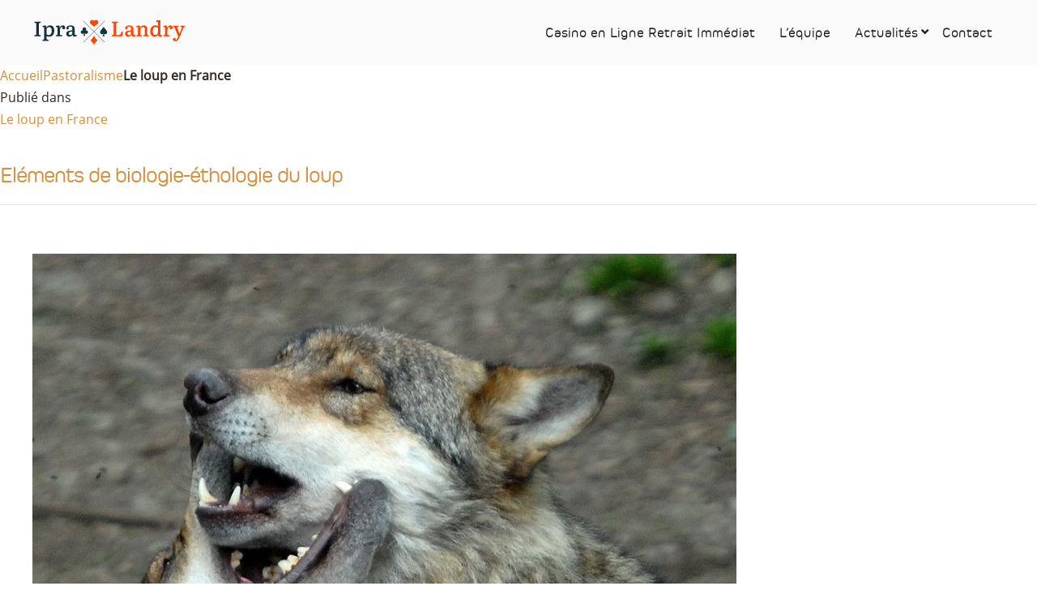

--- FILE ---
content_type: text/html; charset=UTF-8
request_url: https://www.ipra-landry.com/pastoralisme-loup/le-loup-en-france/
body_size: 11901
content:
<!DOCTYPE html>
<html prefix="og: http://ogp.me/ns#" lang="fr-fr" dir="ltr" vocab="http://schema.org/">
    <head>
	<meta http-equiv="Content-Type" content="text/html; charset=UTF-8"/>

        <meta http-equiv="X-UA-Compatible" content="IE=edge">
        <meta name="viewport" content="width=device-width, initial-scale=1">
     <!--    <link rel="shortcut icon" href="https://www.ipra-landry.com/files/images/template/favicon.png">
        <link rel="apple-touch-icon-precomposed" href="https://www.ipra-landry.com/files/images/template/apple-touch-icon.png"> -->
	<base href=".">
	<title>Le loup en France | Pastoralisme &amp; Loup</title>
	<link href="https://www.ipra-landry.com/files/media/mod_falang/css/template.css" rel="stylesheet"/>
	<link href="https://www.ipra-landry.com/files/templates/yootheme_ipra/css/theme.9.css" rel="stylesheet" id="theme-style-css"/>
	<link href="https://www.ipra-landry.com/files/templates/yootheme_ipra/css/custom.css" rel="stylesheet" id="theme-custom-css"/>
	<script src="https://www.ipra-landry.com/files/templates/yootheme/vendor/assets/uikit/dist/js/uikit.min.js"></script>
	<script src="https://www.ipra-landry.com/files/templates/yootheme/vendor/assets/uikit/dist/js/uikit-icons-pinewood-lake.min.js"></script>
	<script src="https://www.ipra-landry.com/files/templates/yootheme/js/theme.js"></script>
	<script>
window.ga=window.ga||function(){(ga.q=ga.q||[]).push(arguments)}; ga.l=+new Date; ga('create','UA-58022623-1','auto');  ga('send','pageview');
document.addEventListener('DOMContentLoaded', function() {
    Array.prototype.slice.call(document.querySelectorAll('a span[id^="cloak"]')).forEach(function(span) {
        span.innerText = span.textContent;
    });
});
	</script>

    <style type="text/css">
.calendar thead td.title {
    background: rgba(85, 137, 157,1) !important;
}
#baform-2 .ba-form input:focus,
#baform-2 .ba-form textarea:focus,
#baform-2 .ba-form select:focus,
#baform-2 .ba-form input[type="radio"]:checked + span:after,
#baform-2 .ba-form input[type="checkbox"]:checked + span:after,
#baform-2 .ba-form input[type="radio"]:hover + span:before,
#baform-2 .ba-form input[type="checkbox"]:hover + span:before,
#baform-2 .ba-form .ba-input-image:hover input + img + span,
#baform-2 .ba-form .ba-input-image input:checked + img + span {
    border-color: rgba(85, 137, 157, 1) !important;
}
#baform-2 .ba-form .ba-input-image:hover {
    border: 2px solid rgba(85, 137, 157, 1);
}
.calendar thead td.title:after {
    border-color: rgba(85, 137, 157,1) !important;
}
.calendar thead td.title,
.calendar thead tr:first-child {
    background: rgba(85, 137, 157,1) !important;
}
#baform-2 .ba-form .slider-handle:active,
#baform-2 .ba-form .slider-handle:hover {
     box-shadow: 0px 0px 0px 10px rgba(85, 137, 157,0.3) !important;
     -webkit-box-shadow: 0px 0px 0px 10px rgba(85, 137, 157,0.3) !important;
}
#baform-2 .ba-form input[type="radio"]:checked + span:after,
#baform-2 .ba-form input[type="checkbox"]:checked + span:after,
#baform-2 .ba-form .slider-handle,
.calendar .daysrow .day.selected {
    background: rgba(85, 137, 157, 1) !important;
}
#baform-2 .ba-form .slider-track,
#baform-2 .ba-form .ba-input-image input:checked + img + span {
    background-color: rgba(85, 137, 157, 1) !important;
}
.calendar thead .weekend {
    color: rgba(85, 137, 157, 1) !important;
}
</style>
<script type="text/javascript" src="https://www.ipra-landry.com/files/media/jui/js/jquery.min.js"></script><link rel="stylesheet" href="https://www.ipra-landry.com/files/ajax/libs/material-design-iconic-font/2.2.0/css/material-design-iconic-font.min.css"><script type="text/javascript" src="https://www.ipra-landry.com/files/components/com_baforms/libraries/modal/ba_modal.js"></script><link rel="stylesheet" href="https://www.ipra-landry.com/files/components/com_baforms/assets/css/ba-style.css"><script type="text/javascript" src="https://www.ipra-landry.com/files/components/com_baforms/assets/js/ba-form.js"></script>
<!-- Google sitename markup-->
<script type="application/ld+json">
{
    "@context": "http://schema.org",
    "@type": "WebSite",
    "name": "IPRA Landry FJML",
    "url": "https://www.ipra-landry.com/"
}
</script>
<!-- End of Google sitename markup-->
<!-- Google social profiles markup-->
<script type="application/ld+json">
{
    "@context": "http://schema.org",
    "@type": "Organization",
    "url": "https://www.ipra-landry.com/",
    "name": "Institut IPRA Landry FJML",
    "sameAs": [
        "https://www.facebook.com/ipra.landry",
        "https://www.youtube.com/channel/UCwppVHHSvUVH2XHeUlBc21w",
        "https://twitter.com/ipra_landry",
        "https://www.instagram.com/ipra.landry"
    ]
}
</script>
<!-- End of Google social profiles markup-->
<!-- Google logo & contacts markup-->
<script type="application/ld+json">
{
    "@context": "http://schema.org",
    "@type": "Organization",
    "url": "https://www.ipra-landry.com/",
    "logo": "https://www.ipra-landry.com/files/images/institut/logo-ipra-avatar.jpg",
    "contactPoint": [
        {
            "@type": "ContactPoint",
            "telephone": 33679328445,
            "contactType": "sales",
            "contactOption": [
                ""
            ]
        }
    ]
}
</script>
<!-- End of Google logo & contacts markup-->
<!-- sh404SEF OGP tags -->
<!-- sh404SEF OGP tags - end -->
<!-- sh404SEF Twitter cards -->
<!-- sh404SEF Twitter cards - end -->
<meta name='robots' content='index, follow, max-image-preview:large, max-snippet:-1, max-video-preview:-1' />

	<!-- This site is optimized with the Yoast SEO plugin v24.7 - https://yoast.com/wordpress/plugins/seo/ -->
	<title>Le loup en France | Pastoralisme &amp; Loup</title>
	<meta name="description" content="Créé par Jean-Marc LANDRY, l&#039;institut IPRA mène des projets de recherche sur l’amélioration de la protection des troupeaux ovins face aux attaques de prédateurs. L&#039;utilisation d&#039;outils innovants (vision nocturne, GPS, accéléromètres...) permet de comprendre les relations entre les chiens de protection, le troupeau et les prédateurs. Les résultats permettront de présenter des modèles (analyse) de vulnérabilités des troupeaux et des estives, de proposer des modifications de la conduite des troupeaux en concertation avec les éleveurs et bergers, d’améliorer la sélection des chiens de protection de diminuer les dommages sur les troupeaux." />
	<link rel="canonical" href="https://www.ipra-landry.com/pastoralisme-loup/le-loup-en-france/" />
	<meta property="og:type" content="article" />
	<meta property="og:title" content="Le loup en France | Pastoralisme &amp; Loup" />
	<meta property="og:description" content="Créé par Jean-Marc LANDRY, l&#039;institut IPRA mène des projets de recherche sur l’amélioration de la protection des troupeaux ovins face aux attaques de prédateurs. L&#039;utilisation d&#039;outils innovants (vision nocturne, GPS, accéléromètres...) permet de comprendre les relations entre les chiens de protection, le troupeau et les prédateurs. Les résultats permettront de présenter des modèles (analyse) de vulnérabilités des troupeaux et des estives, de proposer des modifications de la conduite des troupeaux en concertation avec les éleveurs et bergers, d’améliorer la sélection des chiens de protection de diminuer les dommages sur les troupeaux." />
	<meta property="og:url" content="https://www.ipra-landry.com/pastoralisme-loup/le-loup-en-france/" />
	<meta property="og:site_name" content="IPRA-Landry.com" />
	<meta name="twitter:card" content="summary_large_image" />
	<meta name="twitter:label1" content="Durée de lecture estimée" />
	<meta name="twitter:data1" content="4 minutes" />
	<!-- / Yoast SEO plugin. -->


<link rel="alternate" type="application/rss+xml" title="IPRA-Landry.com &raquo; Flux" href="https://www.ipra-landry.com/feed/" />
<link rel="alternate" type="application/rss+xml" title="IPRA-Landry.com &raquo; Flux des commentaires" href="https://www.ipra-landry.com/comments/feed/" />
<link rel="alternate" title="oEmbed (JSON)" type="application/json+oembed" href="https://www.ipra-landry.com/wp-json/oembed/1.0/embed?url=https%3A%2F%2Fwww.ipra-landry.com%2Fpastoralisme-loup%2Fle-loup-en-france%2F" />
<link rel="alternate" title="oEmbed (XML)" type="text/xml+oembed" href="https://www.ipra-landry.com/wp-json/oembed/1.0/embed?url=https%3A%2F%2Fwww.ipra-landry.com%2Fpastoralisme-loup%2Fle-loup-en-france%2F&#038;format=xml" />
<style id='wp-img-auto-sizes-contain-inline-css'>
img:is([sizes=auto i],[sizes^="auto," i]){contain-intrinsic-size:3000px 1500px}
/*# sourceURL=wp-img-auto-sizes-contain-inline-css */
</style>
<style id='wp-emoji-styles-inline-css'>

	img.wp-smiley, img.emoji {
		display: inline !important;
		border: none !important;
		box-shadow: none !important;
		height: 1em !important;
		width: 1em !important;
		margin: 0 0.07em !important;
		vertical-align: -0.1em !important;
		background: none !important;
		padding: 0 !important;
	}
/*# sourceURL=wp-emoji-styles-inline-css */
</style>
<style id='wp-block-library-inline-css'>
:root{--wp-block-synced-color:#7a00df;--wp-block-synced-color--rgb:122,0,223;--wp-bound-block-color:var(--wp-block-synced-color);--wp-editor-canvas-background:#ddd;--wp-admin-theme-color:#007cba;--wp-admin-theme-color--rgb:0,124,186;--wp-admin-theme-color-darker-10:#006ba1;--wp-admin-theme-color-darker-10--rgb:0,107,160.5;--wp-admin-theme-color-darker-20:#005a87;--wp-admin-theme-color-darker-20--rgb:0,90,135;--wp-admin-border-width-focus:2px}@media (min-resolution:192dpi){:root{--wp-admin-border-width-focus:1.5px}}.wp-element-button{cursor:pointer}:root .has-very-light-gray-background-color{background-color:#eee}:root .has-very-dark-gray-background-color{background-color:#313131}:root .has-very-light-gray-color{color:#eee}:root .has-very-dark-gray-color{color:#313131}:root .has-vivid-green-cyan-to-vivid-cyan-blue-gradient-background{background:linear-gradient(135deg,#00d084,#0693e3)}:root .has-purple-crush-gradient-background{background:linear-gradient(135deg,#34e2e4,#4721fb 50%,#ab1dfe)}:root .has-hazy-dawn-gradient-background{background:linear-gradient(135deg,#faaca8,#dad0ec)}:root .has-subdued-olive-gradient-background{background:linear-gradient(135deg,#fafae1,#67a671)}:root .has-atomic-cream-gradient-background{background:linear-gradient(135deg,#fdd79a,#004a59)}:root .has-nightshade-gradient-background{background:linear-gradient(135deg,#330968,#31cdcf)}:root .has-midnight-gradient-background{background:linear-gradient(135deg,#020381,#2874fc)}:root{--wp--preset--font-size--normal:16px;--wp--preset--font-size--huge:42px}.has-regular-font-size{font-size:1em}.has-larger-font-size{font-size:2.625em}.has-normal-font-size{font-size:var(--wp--preset--font-size--normal)}.has-huge-font-size{font-size:var(--wp--preset--font-size--huge)}.has-text-align-center{text-align:center}.has-text-align-left{text-align:left}.has-text-align-right{text-align:right}.has-fit-text{white-space:nowrap!important}#end-resizable-editor-section{display:none}.aligncenter{clear:both}.items-justified-left{justify-content:flex-start}.items-justified-center{justify-content:center}.items-justified-right{justify-content:flex-end}.items-justified-space-between{justify-content:space-between}.screen-reader-text{border:0;clip-path:inset(50%);height:1px;margin:-1px;overflow:hidden;padding:0;position:absolute;width:1px;word-wrap:normal!important}.screen-reader-text:focus{background-color:#ddd;clip-path:none;color:#444;display:block;font-size:1em;height:auto;left:5px;line-height:normal;padding:15px 23px 14px;text-decoration:none;top:5px;width:auto;z-index:100000}html :where(.has-border-color){border-style:solid}html :where([style*=border-top-color]){border-top-style:solid}html :where([style*=border-right-color]){border-right-style:solid}html :where([style*=border-bottom-color]){border-bottom-style:solid}html :where([style*=border-left-color]){border-left-style:solid}html :where([style*=border-width]){border-style:solid}html :where([style*=border-top-width]){border-top-style:solid}html :where([style*=border-right-width]){border-right-style:solid}html :where([style*=border-bottom-width]){border-bottom-style:solid}html :where([style*=border-left-width]){border-left-style:solid}html :where(img[class*=wp-image-]){height:auto;max-width:100%}:where(figure){margin:0 0 1em}html :where(.is-position-sticky){--wp-admin--admin-bar--position-offset:var(--wp-admin--admin-bar--height,0px)}@media screen and (max-width:600px){html :where(.is-position-sticky){--wp-admin--admin-bar--position-offset:0px}}

/*# sourceURL=wp-block-library-inline-css */
</style><style id='global-styles-inline-css'>
:root{--wp--preset--aspect-ratio--square: 1;--wp--preset--aspect-ratio--4-3: 4/3;--wp--preset--aspect-ratio--3-4: 3/4;--wp--preset--aspect-ratio--3-2: 3/2;--wp--preset--aspect-ratio--2-3: 2/3;--wp--preset--aspect-ratio--16-9: 16/9;--wp--preset--aspect-ratio--9-16: 9/16;--wp--preset--color--black: #000000;--wp--preset--color--cyan-bluish-gray: #abb8c3;--wp--preset--color--white: #ffffff;--wp--preset--color--pale-pink: #f78da7;--wp--preset--color--vivid-red: #cf2e2e;--wp--preset--color--luminous-vivid-orange: #ff6900;--wp--preset--color--luminous-vivid-amber: #fcb900;--wp--preset--color--light-green-cyan: #7bdcb5;--wp--preset--color--vivid-green-cyan: #00d084;--wp--preset--color--pale-cyan-blue: #8ed1fc;--wp--preset--color--vivid-cyan-blue: #0693e3;--wp--preset--color--vivid-purple: #9b51e0;--wp--preset--gradient--vivid-cyan-blue-to-vivid-purple: linear-gradient(135deg,rgb(6,147,227) 0%,rgb(155,81,224) 100%);--wp--preset--gradient--light-green-cyan-to-vivid-green-cyan: linear-gradient(135deg,rgb(122,220,180) 0%,rgb(0,208,130) 100%);--wp--preset--gradient--luminous-vivid-amber-to-luminous-vivid-orange: linear-gradient(135deg,rgb(252,185,0) 0%,rgb(255,105,0) 100%);--wp--preset--gradient--luminous-vivid-orange-to-vivid-red: linear-gradient(135deg,rgb(255,105,0) 0%,rgb(207,46,46) 100%);--wp--preset--gradient--very-light-gray-to-cyan-bluish-gray: linear-gradient(135deg,rgb(238,238,238) 0%,rgb(169,184,195) 100%);--wp--preset--gradient--cool-to-warm-spectrum: linear-gradient(135deg,rgb(74,234,220) 0%,rgb(151,120,209) 20%,rgb(207,42,186) 40%,rgb(238,44,130) 60%,rgb(251,105,98) 80%,rgb(254,248,76) 100%);--wp--preset--gradient--blush-light-purple: linear-gradient(135deg,rgb(255,206,236) 0%,rgb(152,150,240) 100%);--wp--preset--gradient--blush-bordeaux: linear-gradient(135deg,rgb(254,205,165) 0%,rgb(254,45,45) 50%,rgb(107,0,62) 100%);--wp--preset--gradient--luminous-dusk: linear-gradient(135deg,rgb(255,203,112) 0%,rgb(199,81,192) 50%,rgb(65,88,208) 100%);--wp--preset--gradient--pale-ocean: linear-gradient(135deg,rgb(255,245,203) 0%,rgb(182,227,212) 50%,rgb(51,167,181) 100%);--wp--preset--gradient--electric-grass: linear-gradient(135deg,rgb(202,248,128) 0%,rgb(113,206,126) 100%);--wp--preset--gradient--midnight: linear-gradient(135deg,rgb(2,3,129) 0%,rgb(40,116,252) 100%);--wp--preset--font-size--small: 13px;--wp--preset--font-size--medium: 20px;--wp--preset--font-size--large: 36px;--wp--preset--font-size--x-large: 42px;--wp--preset--spacing--20: 0.44rem;--wp--preset--spacing--30: 0.67rem;--wp--preset--spacing--40: 1rem;--wp--preset--spacing--50: 1.5rem;--wp--preset--spacing--60: 2.25rem;--wp--preset--spacing--70: 3.38rem;--wp--preset--spacing--80: 5.06rem;--wp--preset--shadow--natural: 6px 6px 9px rgba(0, 0, 0, 0.2);--wp--preset--shadow--deep: 12px 12px 50px rgba(0, 0, 0, 0.4);--wp--preset--shadow--sharp: 6px 6px 0px rgba(0, 0, 0, 0.2);--wp--preset--shadow--outlined: 6px 6px 0px -3px rgb(255, 255, 255), 6px 6px rgb(0, 0, 0);--wp--preset--shadow--crisp: 6px 6px 0px rgb(0, 0, 0);}:where(.is-layout-flex){gap: 0.5em;}:where(.is-layout-grid){gap: 0.5em;}body .is-layout-flex{display: flex;}.is-layout-flex{flex-wrap: wrap;align-items: center;}.is-layout-flex > :is(*, div){margin: 0;}body .is-layout-grid{display: grid;}.is-layout-grid > :is(*, div){margin: 0;}:where(.wp-block-columns.is-layout-flex){gap: 2em;}:where(.wp-block-columns.is-layout-grid){gap: 2em;}:where(.wp-block-post-template.is-layout-flex){gap: 1.25em;}:where(.wp-block-post-template.is-layout-grid){gap: 1.25em;}.has-black-color{color: var(--wp--preset--color--black) !important;}.has-cyan-bluish-gray-color{color: var(--wp--preset--color--cyan-bluish-gray) !important;}.has-white-color{color: var(--wp--preset--color--white) !important;}.has-pale-pink-color{color: var(--wp--preset--color--pale-pink) !important;}.has-vivid-red-color{color: var(--wp--preset--color--vivid-red) !important;}.has-luminous-vivid-orange-color{color: var(--wp--preset--color--luminous-vivid-orange) !important;}.has-luminous-vivid-amber-color{color: var(--wp--preset--color--luminous-vivid-amber) !important;}.has-light-green-cyan-color{color: var(--wp--preset--color--light-green-cyan) !important;}.has-vivid-green-cyan-color{color: var(--wp--preset--color--vivid-green-cyan) !important;}.has-pale-cyan-blue-color{color: var(--wp--preset--color--pale-cyan-blue) !important;}.has-vivid-cyan-blue-color{color: var(--wp--preset--color--vivid-cyan-blue) !important;}.has-vivid-purple-color{color: var(--wp--preset--color--vivid-purple) !important;}.has-black-background-color{background-color: var(--wp--preset--color--black) !important;}.has-cyan-bluish-gray-background-color{background-color: var(--wp--preset--color--cyan-bluish-gray) !important;}.has-white-background-color{background-color: var(--wp--preset--color--white) !important;}.has-pale-pink-background-color{background-color: var(--wp--preset--color--pale-pink) !important;}.has-vivid-red-background-color{background-color: var(--wp--preset--color--vivid-red) !important;}.has-luminous-vivid-orange-background-color{background-color: var(--wp--preset--color--luminous-vivid-orange) !important;}.has-luminous-vivid-amber-background-color{background-color: var(--wp--preset--color--luminous-vivid-amber) !important;}.has-light-green-cyan-background-color{background-color: var(--wp--preset--color--light-green-cyan) !important;}.has-vivid-green-cyan-background-color{background-color: var(--wp--preset--color--vivid-green-cyan) !important;}.has-pale-cyan-blue-background-color{background-color: var(--wp--preset--color--pale-cyan-blue) !important;}.has-vivid-cyan-blue-background-color{background-color: var(--wp--preset--color--vivid-cyan-blue) !important;}.has-vivid-purple-background-color{background-color: var(--wp--preset--color--vivid-purple) !important;}.has-black-border-color{border-color: var(--wp--preset--color--black) !important;}.has-cyan-bluish-gray-border-color{border-color: var(--wp--preset--color--cyan-bluish-gray) !important;}.has-white-border-color{border-color: var(--wp--preset--color--white) !important;}.has-pale-pink-border-color{border-color: var(--wp--preset--color--pale-pink) !important;}.has-vivid-red-border-color{border-color: var(--wp--preset--color--vivid-red) !important;}.has-luminous-vivid-orange-border-color{border-color: var(--wp--preset--color--luminous-vivid-orange) !important;}.has-luminous-vivid-amber-border-color{border-color: var(--wp--preset--color--luminous-vivid-amber) !important;}.has-light-green-cyan-border-color{border-color: var(--wp--preset--color--light-green-cyan) !important;}.has-vivid-green-cyan-border-color{border-color: var(--wp--preset--color--vivid-green-cyan) !important;}.has-pale-cyan-blue-border-color{border-color: var(--wp--preset--color--pale-cyan-blue) !important;}.has-vivid-cyan-blue-border-color{border-color: var(--wp--preset--color--vivid-cyan-blue) !important;}.has-vivid-purple-border-color{border-color: var(--wp--preset--color--vivid-purple) !important;}.has-vivid-cyan-blue-to-vivid-purple-gradient-background{background: var(--wp--preset--gradient--vivid-cyan-blue-to-vivid-purple) !important;}.has-light-green-cyan-to-vivid-green-cyan-gradient-background{background: var(--wp--preset--gradient--light-green-cyan-to-vivid-green-cyan) !important;}.has-luminous-vivid-amber-to-luminous-vivid-orange-gradient-background{background: var(--wp--preset--gradient--luminous-vivid-amber-to-luminous-vivid-orange) !important;}.has-luminous-vivid-orange-to-vivid-red-gradient-background{background: var(--wp--preset--gradient--luminous-vivid-orange-to-vivid-red) !important;}.has-very-light-gray-to-cyan-bluish-gray-gradient-background{background: var(--wp--preset--gradient--very-light-gray-to-cyan-bluish-gray) !important;}.has-cool-to-warm-spectrum-gradient-background{background: var(--wp--preset--gradient--cool-to-warm-spectrum) !important;}.has-blush-light-purple-gradient-background{background: var(--wp--preset--gradient--blush-light-purple) !important;}.has-blush-bordeaux-gradient-background{background: var(--wp--preset--gradient--blush-bordeaux) !important;}.has-luminous-dusk-gradient-background{background: var(--wp--preset--gradient--luminous-dusk) !important;}.has-pale-ocean-gradient-background{background: var(--wp--preset--gradient--pale-ocean) !important;}.has-electric-grass-gradient-background{background: var(--wp--preset--gradient--electric-grass) !important;}.has-midnight-gradient-background{background: var(--wp--preset--gradient--midnight) !important;}.has-small-font-size{font-size: var(--wp--preset--font-size--small) !important;}.has-medium-font-size{font-size: var(--wp--preset--font-size--medium) !important;}.has-large-font-size{font-size: var(--wp--preset--font-size--large) !important;}.has-x-large-font-size{font-size: var(--wp--preset--font-size--x-large) !important;}
/*# sourceURL=global-styles-inline-css */
</style>

<style id='classic-theme-styles-inline-css'>
/*! This file is auto-generated */
.wp-block-button__link{color:#fff;background-color:#32373c;border-radius:9999px;box-shadow:none;text-decoration:none;padding:calc(.667em + 2px) calc(1.333em + 2px);font-size:1.125em}.wp-block-file__button{background:#32373c;color:#fff;text-decoration:none}
/*# sourceURL=/wp-includes/css/classic-themes.min.css */
</style>
<link rel='stylesheet' id='brand-management-public-css' href='https://www.ipra-landry.com/wp-content/plugins/brand-management-plugin/public/css/brand-management-public.css?ver=6.9' media='screen' />
<script id="08e581e887f4a3a97c2a2e9d9a828f20-js-extra">
var likes_handler = {"id":"1","url":"https://www.ipra-landry.com/wp-admin/admin-ajax.php","nonce":"a30f7652bb","fail_text":"Vous avez d\u00e9j\u00e0 vot\u00e9"};
//# sourceURL=08e581e887f4a3a97c2a2e9d9a828f20-js-extra
</script>
<link rel="https://api.w.org/" href="https://www.ipra-landry.com/wp-json/" /><link rel="alternate" title="JSON" type="application/json" href="https://www.ipra-landry.com/wp-json/wp/v2/pages/356" /><link rel="EditURI" type="application/rsd+xml" title="RSD" href="https://www.ipra-landry.com/xmlrpc.php?rsd" />
<meta name="generator" content="WordPress 6.9" />
<link rel='shortlink' href='https://www.ipra-landry.com/?p=356' />
 
	<link rel="stylesheet" href="https://cdnjs.cloudflare.com/ajax/libs/font-awesome/4.7.0/css/font-awesome.min.css">
<link rel="icon" href="https://www.ipra-landry.com/wp-content/uploads/2025/03/IPRA_fav.svg" sizes="32x32" />
<link rel="icon" href="https://www.ipra-landry.com/wp-content/uploads/2025/03/IPRA_fav.svg" sizes="192x192" />
<link rel="apple-touch-icon" href="https://www.ipra-landry.com/wp-content/uploads/2025/03/IPRA_fav.svg" />
<meta name="msapplication-TileImage" content="https://www.ipra-landry.com/wp-content/uploads/2025/03/IPRA_fav.svg" />
</head>
    <body class="">
                <div class="uk-offcanvas-content">
        <div class="tm-page">
            <div class="tm-header-mobile">

<nav class="uk-navbar-container" uk-navbar uk-sticky="show-on-up: true; animation: uk-animation-slide-top">
    <div class="container">
        <div class="uk-navbar-menu">
        <div class="uk-navbar-left">
            <a href="https://www.ipra-landry.com/" class="custom-logo-link" rel="home"><img width="817" height="139" src="https://www.ipra-landry.com/wp-content/uploads/2025/03/IPRA_LOGO-W_1_1.svg" class="custom-logo" alt="IPRA-Landry.com" decoding="async" fetchpriority="high" /></a>          
        </div>
        <div class="uk-navbar-right">
                    <div class="navbar-togglecl"><span class="navbar-toggle"></span></div>

         <ul class="uk-navbar-nav wp-menu">
            <li id="menu-item-605" class="menu-item menu-item-type-custom menu-item-object-custom menu-item-605"><a href="/" class=" top_link">Casino en Ligne Retrait Immédiat</a></li>
<li id="menu-item-8" class="menu-item menu-item-type-post_type menu-item-object-page menu-item-8"><a href="https://www.ipra-landry.com/lequipe/" class=" top_link">L’équipe</a></li>
<li id="menu-item-64" class="menu-item menu-item-type-post_type menu-item-object-page menu-item-has-children menu-item-64"><a href="https://www.ipra-landry.com/actualites/" class=" top_link dropdown-toggle" data-toggle=" dropdown">Actualités</a>
<ul class="sub-menu">
	<li id="menu-item-66" class="menu-item menu-item-type-post_type menu-item-object-page menu-item-66"><a href="https://www.ipra-landry.com/presse-2/">Presse</a></li>
</ul>
</li>
<li id="menu-item-28310" class="menu-item menu-item-type-post_type menu-item-object-page menu-item-28310"><a href="https://www.ipra-landry.com/contact/" class=" top_link">Contact</a></li>
            </ul>
    </div>
</div>
</div>
</nav>
        
            </div>

            
		<link rel="stylesheet" type="text/css" media="all" href="https://www.ipra-landry.com/wp-content/themes/beetxxctxnzj5n7bbz3ou160917/style.css" />

	<div id="main" class="grid-block">
					<div id="maininner" class="grid-box">
												<section id="breadcrumbs"><div class="breadcrumbs"><a href="https://www.ipra-landry.com">Accueil</a><a href="https://www.ipra-landry.com/pastoralisme-loup/">Pastoralisme</a><strong>Le loup en France</strong></div></section>
												<section id="content" class="grid-block"><div id="system-message-container">
	</div>
<div id="system">
	<div class="items items-col-1 grid-block"><div class="grid-box width100">
<article class="item" data-permalink="http://ipra-landry.com/pastoralisme-loup/le-loup-en-france/elements-de-biologie-ethologie-du-loup">
		<header>
				<p class="meta">
			Publié dans<br class="gw0djgyw4w62ppnuc"><a href="https://www.ipra-landry.com/pastoralisme-loup/le-loup-en-france/">Le loup en France</a>	
		</p>
		<h1 class="title">
							<a href="https://www.ipra-landry.com/pastoralisme-loup/le-loup-en-france/elements-de-biologie-ethologie-du-loup/" title="Eléments de biologie-éthologie du loup">Eléments de biologie-éthologie du loup</a>
					</h1>
	</header>
	<div class="content clearfix">
	<hr class="dotted">
		<div class="col40 float-top-right">
	<a class="uk-thumbnail" href="https://www.ipra-landry.com/files/images/illustrations/150428_016.jpg" data-uk-lightbox="{group:'page'}" title="Loup">
		<figure class="uk-overlay uk-overlay-hover">
		    <img decoding="async" src="https://www.ipra-landry.com/files/images/illustrations/150428_016.jpg">
		    <figcaption class="uk-overlay-panel uk-overlay-background uk-overlay-bottom uk-overlay-slide-bottom uk-text-center">Loup</figcaption>
		</figure>
	</a>
</div>
<p class="gw0djgyw4w62ppnuc">Le loup fait partie de la famille des canidés comme le coyote, le chacal ou encore le chien (<i>Canis familiaris</i>) résultat de la domestication du loup. Les différentes sous-espèces de <i>Canis lupus</i> occupent tout l’hémisphère nord et une partie de l&rsquo;Afrique du Nord (<i>Canis lupus lupaster</i>). D’une grande plasticité écologique, le loup évolue dans des habitats très variés : montagnes, forêts, déserts&#8230;</p>
<p class="gw0djgyw4w62ppnuc">C’est un animal social qui vit le plus souvent en groupe familial composé d’un couple fondateur et « dominant » (couple « alpha ») et des ses descendants. En Europe, une meute rassemble en moyenne 2 à 6 individus et peut atteindre temporairement 8 à 10 spécimens sur un territoire moyen de 200-350 km², en fonction de la tranquillité et de l’abondance de nourriture (proies sauvages). Le loup, super-prédateur « opportuniste », se nourrit principalement d’ongulés sauvages (chamois, chevreuils, mouflons&#8230;) mais s’intéresse également à des proies plus réduites comme le lièvre, la marmotte ou divers rongeurs&#8230; Le taux de réussite à la chasse est faible (1 tentative sur 10), le loup est capable de jeûner plusieurs jours.</p>
<p class="gw0djgyw4w62ppnuc">Le couple « dominant » se reproduit une fois par an, la mise bas a lieu en avril-mai après neuf semaines de gestation. Sur une portée de 4 à 6 louveteaux seuls 2 ou 3 survivront au premier hiver. En milieu naturel, l’espérance de vie peut atteindre 9 à 12 ans (le record est de 14 ans), mais ne dépasse généralement pas 5 ans.</p>
<hr class="clear-fix">
<div class="col40 float-top-left">
	<a class="uk-thumbnail" href="https://www.ipra-landry.com/files/images/illustrations/150429_001.jpg" data-uk-lightbox="{group:'page'}" title="Prédation sur chamois">
		<figure class="uk-overlay uk-overlay-hover">
		    <img decoding="async" src="https://www.ipra-landry.com/files/images/illustrations/150429_001.jpg">
		    <figcaption class="uk-overlay-panel uk-overlay-background uk-overlay-bottom uk-overlay-slide-bottom uk-text-center">Prédation sur chamois</figcaption>
		</figure>
	</a>
</div>
<p class="gw0djgyw4w62ppnuc">Les jeunes loups quittent le groupe en quête d’un nouveau territoire, à la recherche de nourriture et d’un alter ego pour fonder une nouvelle meute. Par ce phénomène naturel de dispersion, lentement l’espèce étend son aire de répartition.</p>
<p class="gw0djgyw4w62ppnuc">Les rapports entre l’homme et le loup sont très complexes et conflictuels. Aujourd’hui, de par le monde, l’homme représente la menace principale pour la survie de certaines populations lupines. Discret et champion de l’adaptation, le loup s’accommode en Europe occidentale à la pression humaine localement forte (urbanisation, voies de communication, chasse, agrosylviculture …) Il est ainsi capable de s’installer et se développer au plus près des populations humaines et de leurs activités (comme dans des plaines agricoles).</p>
<hr class="clear-fix">
<div class="box-hint">Vidéos à visionner : 
	<ul>
		<li><a href="https://www.ipra-landry.com/medias/films-documentaires/en-quete-de-loup-bande-annonce-2014/" target="_blank"><strong>En Quête de Loup</strong> &#8211; Bande-annonce du documentaire</a></li>
		<li><a href="https://www.ipra-landry.com" target="_blank"><strong>Suivi Loup au piège-photo</strong> &#8211; CanOvis 2014</a></li>
	</ul>
</div>	</div>
</article>
<article class="item" data-permalink="http://ipra-landry.com/pastoralisme-loup/le-loup-en-france/la-population-francaise-de-loups-donnees-oncfs-2014">
		<header>
				<p class="meta">
			Publié dans<br class="gw0djgyw4w62ppnuc"><a href="https://www.ipra-landry.com/pastoralisme-loup/le-loup-en-france/">Le loup en France</a>	
		</p>
		<h1 class="title">
							<a href="https://www.ipra-landry.com/pastoralisme-loup/le-loup-en-france/la-population-francaise-de-loups-donnees-oncfs-2014/" title="La population française de loups (données ONCFS 2015-16)">La population française de loups (données ONCFS 2015-16)</a>
					</h1>
	</header>
	<div class="content clearfix">
	<hr class="dotted">
		<p class="gw0djgyw4w62ppnuc">Après son éradication totale au début du XX° siècle, ce grand carnivore est à nouveau détecté (de façon certaine) en France à l’automne 1992, dans le massif du Mercantour, département des Alpes Maritimes.</p>
<div class="col40 float-top-left">
	<a class="uk-thumbnail" href="https://www.ipra-landry.com/files/images/canovis/zpp-loup-2013-2014.jpg" data-uk-lightbox="{group:'page'}" title="ZPP Loup 2013-2014 (source: ONCFS)">
		<figure class="uk-overlay uk-overlay-hover">
		    <img decoding="async" src="https://www.ipra-landry.com/files/images/canovis/zpp-loup-2013-2014.jpg">
		    <figcaption class="uk-overlay-panel uk-overlay-background uk-overlay-bottom uk-overlay-slide-bottom uk-text-center">ZPP Loup 2013-2014 (source: ONCFS)</figcaption>
		</figure>
	</a>
</div>
<div class="col30 float-top-right">
	<a class="uk-thumbnail" href="https://www.ipra-landry.com/files/images/illustrations/150506_005.jpg" data-uk-lightbox="{group:'page'}" title="Loups pris au piège-photo">
		<figure class="uk-overlay uk-overlay-hover">
		    <img decoding="async" src="https://www.ipra-landry.com/files/images/illustrations/150506_005.jpg">
		    <figcaption class="uk-overlay-panel uk-overlay-background uk-overlay-bottom uk-overlay-slide-bottom uk-text-center">Loups pris au piège-photo</figcaption>
		</figure>
	</a>
</div>
<p class="gw0djgyw4w62ppnuc">Issu de la population italienne (<i>Canis lupus italicus</i>) en expansion depuis une trentaine d’années dans ce pays, l’animal entame dès lors, un processus de recolonisation des territoires français qui lui sont favorables. A partir de l’extrême sud-est du pays, l’espèce étend depuis vingt ans son aire de répartition. Après s’être développée préférentiellement dans l’arc alpin, on la trouve aujourd’hui, dans une moindre mesure, de façon temporaire ou permanente, dans de nombreux autres territoires : Vosges, Jura, Massif Central, Pyrénées. Le loup ne se cantonne plus aux régions de montagne mais descend aussi en piémont et vers la plaine (Vaucluse, Drome, Gers, Aube…) Son aire de répartition croit en moyenne de 20 à 25% par année.</p>
<p class="gw0djgyw4w62ppnuc">A l’issue du suivi estival 2015 (
    <a href="http://www.oncfs.gouv.fr/Bulletin-dinformation-du-reseau-Loup-download130" target="_blank">cf. bulletin du réseau loup n° 34 &#8211; ONCFS &#8211; mars 2016</a>), 45 zones de présence permanente de l’espèce (ZPP) sont détectées dont 34 sont constituées en couple formé ou en meute. Via la méthode d’estimation de la taille d’une population, dite de « capture marquage recapture » (CMR), la population de loups, en 2015, est estimée à environ 280 individus. En France le taux annuel de croissance de la population varie entre 10 et 20%, en tenant compte de la reproduction, de la mortalité naturelle, du braconnage, de l’émigration et de l’immigration.</p>
<p class="gw0djgyw4w62ppnuc">Cette population française comprend plus d’une trentaine de meutes aux quelles s’ajoutent à peu près autant de meutes versant italien des Alpes.
    <strong>En progression géographique et démographique régulière, la population de loups peut être considérée comme durablement installée dans les Alpes occidentales.</strong>
</p>
<div class="box-hint">Page à consulter : <a target="_blank" href="https://www.ipra-landry.com/medias/presse/historique-du-loup-en-france-courrier-de-la-nature-octobre-2013/"><strong>Historique du Loup en France</strong></a></div>	</div>
</article>
</div></div>
</div></section>
					</div>
					<!-- maininner end -->
				</div>
								<!-- main end --><div id="contact" class="dark-transparent uk-light uk-section-default uk-section" uk-scrollspy="{&quot;target&quot;:&quot;[uk-scrollspy-class]&quot;,&quot;cls&quot;:&quot;uk-animation-slide-bottom-medium&quot;,&quot;delay&quot;:300}">
   <div class="uk-container">
      <div class="uk-grid-margin" uk-grid>
         <div class="uk-width-1-1@s">
            <div class="uk-margin uk-text-center">
               <a href="#" uk-totop uk-scroll uk-scrollspy-class title="Haut de page"></a>
            </div>
            <div class="uk-margin uk-text-center" uk-scrollspy-class>
                 <a href="https://www.ipra-landry.com/contact/">Contact</a> - <a href="/cdn-cgi/l/email-protection#7e171018113e170e0c1f53121f101a0c07501d1113"><span class="__cf_email__" data-cfemail="81e8efe7eec1e8f1f3e0acede0efe5f3f8afe2eeec">[email&#160;protected]</span></a> | Copyright © <script data-cfasync="false" src="/cdn-cgi/scripts/5c5dd728/cloudflare-static/email-decode.min.js"></script><script language="javascript">document.write(new Date().getFullYear())</script> - IPRA LANDRY - Tous droits réservés
               <br>
            </div>
         </div>
      </div>
   </div>
</div>
</div>
</div>

<script>
jQuery(document).ready(function(){
      jQuery(".navbar-togglecl").click(function(){
        jQuery(".uk-navbar-nav").slideToggle();
      });
    if(jQuery(window).width() < 991) {
jQuery( ".sub-menu" ).before( "<span class='toggle-menu'><i class='fa fa-angle-down' aria-hidden='true'></i></span>" );     
        jQuery('.sub-menu').hide();
        jQuery('.toggle-menu').on('click',function() {
            jQuery('.toggle-menu').removeClass('on');           
            if(jQuery(this).next().is(':visible')) {
                jQuery(this).removeClass('on');  
                jQuery(this).next().slideUp('normal');
            }else{
                console.log(jQuery(this).next().is(':visible'))
                jQuery(this).addClass('on');  
                jQuery(this).next().slideDown('normal');
            }   
         });
    }
    
}); 
</script>

<script type="speculationrules">
{"prefetch":[{"source":"document","where":{"and":[{"href_matches":"/*"},{"not":{"href_matches":["/wp-*.php","/wp-admin/*","/wp-content/uploads/*","/wp-content/*","/wp-content/plugins/*","/wp-content/themes/beetxxctxnzj5n7bbz3ou160917/*","/*\\?(.+)"]}},{"not":{"selector_matches":"a[rel~=\"nofollow\"]"}},{"not":{"selector_matches":".no-prefetch, .no-prefetch a"}}]},"eagerness":"conservative"}]}
</script>
 
<!-- 	<script src="http://ajax.googleapis.com/ajax/libs/jquery/1.7.1/jquery.min.js" type="text/javascript"></script> -->
<script id="wp-emoji-settings" type="application/json">
{"baseUrl":"https://s.w.org/images/core/emoji/17.0.2/72x72/","ext":".png","svgUrl":"https://s.w.org/images/core/emoji/17.0.2/svg/","svgExt":".svg","source":{"concatemoji":"https://www.ipra-landry.com/wp-includes/js/wp-emoji-release.min.js?ver=6.9"}}
</script>
<script type="module">
/*! This file is auto-generated */
const a=JSON.parse(document.getElementById("wp-emoji-settings").textContent),o=(window._wpemojiSettings=a,"wpEmojiSettingsSupports"),s=["flag","emoji"];function i(e){try{var t={supportTests:e,timestamp:(new Date).valueOf()};sessionStorage.setItem(o,JSON.stringify(t))}catch(e){}}function c(e,t,n){e.clearRect(0,0,e.canvas.width,e.canvas.height),e.fillText(t,0,0);t=new Uint32Array(e.getImageData(0,0,e.canvas.width,e.canvas.height).data);e.clearRect(0,0,e.canvas.width,e.canvas.height),e.fillText(n,0,0);const a=new Uint32Array(e.getImageData(0,0,e.canvas.width,e.canvas.height).data);return t.every((e,t)=>e===a[t])}function p(e,t){e.clearRect(0,0,e.canvas.width,e.canvas.height),e.fillText(t,0,0);var n=e.getImageData(16,16,1,1);for(let e=0;e<n.data.length;e++)if(0!==n.data[e])return!1;return!0}function u(e,t,n,a){switch(t){case"flag":return n(e,"\ud83c\udff3\ufe0f\u200d\u26a7\ufe0f","\ud83c\udff3\ufe0f\u200b\u26a7\ufe0f")?!1:!n(e,"\ud83c\udde8\ud83c\uddf6","\ud83c\udde8\u200b\ud83c\uddf6")&&!n(e,"\ud83c\udff4\udb40\udc67\udb40\udc62\udb40\udc65\udb40\udc6e\udb40\udc67\udb40\udc7f","\ud83c\udff4\u200b\udb40\udc67\u200b\udb40\udc62\u200b\udb40\udc65\u200b\udb40\udc6e\u200b\udb40\udc67\u200b\udb40\udc7f");case"emoji":return!a(e,"\ud83e\u1fac8")}return!1}function f(e,t,n,a){let r;const o=(r="undefined"!=typeof WorkerGlobalScope&&self instanceof WorkerGlobalScope?new OffscreenCanvas(300,150):document.createElement("canvas")).getContext("2d",{willReadFrequently:!0}),s=(o.textBaseline="top",o.font="600 32px Arial",{});return e.forEach(e=>{s[e]=t(o,e,n,a)}),s}function r(e){var t=document.createElement("script");t.src=e,t.defer=!0,document.head.appendChild(t)}a.supports={everything:!0,everythingExceptFlag:!0},new Promise(t=>{let n=function(){try{var e=JSON.parse(sessionStorage.getItem(o));if("object"==typeof e&&"number"==typeof e.timestamp&&(new Date).valueOf()<e.timestamp+604800&&"object"==typeof e.supportTests)return e.supportTests}catch(e){}return null}();if(!n){if("undefined"!=typeof Worker&&"undefined"!=typeof OffscreenCanvas&&"undefined"!=typeof URL&&URL.createObjectURL&&"undefined"!=typeof Blob)try{var e="postMessage("+f.toString()+"("+[JSON.stringify(s),u.toString(),c.toString(),p.toString()].join(",")+"));",a=new Blob([e],{type:"text/javascript"});const r=new Worker(URL.createObjectURL(a),{name:"wpTestEmojiSupports"});return void(r.onmessage=e=>{i(n=e.data),r.terminate(),t(n)})}catch(e){}i(n=f(s,u,c,p))}t(n)}).then(e=>{for(const n in e)a.supports[n]=e[n],a.supports.everything=a.supports.everything&&a.supports[n],"flag"!==n&&(a.supports.everythingExceptFlag=a.supports.everythingExceptFlag&&a.supports[n]);var t;a.supports.everythingExceptFlag=a.supports.everythingExceptFlag&&!a.supports.flag,a.supports.everything||((t=a.source||{}).concatemoji?r(t.concatemoji):t.wpemoji&&t.twemoji&&(r(t.twemoji),r(t.wpemoji)))});
//# sourceURL=https://www.ipra-landry.com/wp-includes/js/wp-emoji-loader.min.js
</script>
<script defer src="https://static.cloudflareinsights.com/beacon.min.js/vcd15cbe7772f49c399c6a5babf22c1241717689176015" integrity="sha512-ZpsOmlRQV6y907TI0dKBHq9Md29nnaEIPlkf84rnaERnq6zvWvPUqr2ft8M1aS28oN72PdrCzSjY4U6VaAw1EQ==" data-cf-beacon='{"version":"2024.11.0","token":"a1c1745d42fb4df7ba1f821a2cb1f968","r":1,"server_timing":{"name":{"cfCacheStatus":true,"cfEdge":true,"cfExtPri":true,"cfL4":true,"cfOrigin":true,"cfSpeedBrain":true},"location_startswith":null}}' crossorigin="anonymous"></script>
</body>
</html>


--- FILE ---
content_type: text/css
request_url: https://www.ipra-landry.com/files/templates/yootheme_ipra/css/theme.9.css
body_size: 62058
content:
@font-face {font-family: 'Open Sans'; font-style: normal; font-weight: 400; src: url(../../yootheme/fonts/font-c75cd7fc.woff) format('woff2'), url(../../yootheme/fonts/font-524cdb72.woff) format('woff'); }
@font-face{font-family:IcoMoon;src:url(../../../media/jui/fonts/icomoon.eot);src:url(../../../media/jui/fonts/icomoon.eot#iefix) format('embedded-opentype'),url(../../../media/jui/fonts/icomoon.woff) format('woff'),url(../../../media/jui/fonts/icomoon.ttf) format('truetype'),url(../../../media/jui/fonts/icomoon.svg) format('svg');font-weight:400;font-style:normal}[data-icon]:before{font-family:IcoMoon;content:attr(data-icon);speak:none}[class*=" icon-"],[class^=icon-]{display:inline-block;width:14px;height:14px;margin-right:.25em;line-height:14px}[class*=" icon-"]:before,[class^=icon-]:before{font-family:IcoMoon;font-style:normal;speak:none}[class*=" icon-"].disabled,[class^=icon-].disabled{font-weight:400}.icon-joomla:before{content:"\e200"}.icon-arrow-up:before,.icon-chevron-up:before,.icon-uparrow:before{content:"\e005"}.icon-arrow-right:before,.icon-chevron-right:before,.icon-rightarrow:before{content:"\e006"}.icon-arrow-down:before,.icon-chevron-down:before,.icon-downarrow:before{content:"\e007"}.icon-arrow-left:before,.icon-chevron-left:before,.icon-leftarrow:before{content:"\e008"}.icon-arrow-first:before{content:"\e003"}.icon-arrow-last:before{content:"\e004"}.icon-arrow-up-2:before{content:"\e009"}.icon-arrow-right-2:before{content:"\e00a"}.icon-arrow-down-2:before{content:"\e00b"}.icon-arrow-left-2:before{content:"\e00c"}.icon-arrow-up-3:before{content:"\e00f"}.icon-arrow-right-3:before{content:"\e010"}.icon-arrow-down-3:before{content:"\e011"}.icon-arrow-left-3:before{content:"\e012"}.icon-menu-2:before{content:"\e00e"}.icon-arrow-up-4:before{content:"\e201"}.icon-arrow-right-4:before{content:"\e202"}.icon-arrow-down-4:before{content:"\e203"}.icon-arrow-left-4:before{content:"\e204"}.icon-redo:before,.icon-share:before{content:"\27"}.icon-undo:before{content:"\28"}.icon-forward-2:before{content:"\e205"}.icon-backward-2:before,.icon-reply:before{content:"\e206"}.icon-redo-2:before,.icon-refresh:before,.icon-unblock:before{content:"\6c"}.icon-undo-2:before{content:"\e207"}.icon-move:before{content:"\7a"}.icon-expand:before{content:"\66"}.icon-contract:before{content:"\67"}.icon-expand-2:before{content:"\68"}.icon-contract-2:before{content:"\69"}.icon-play:before{content:"\e208"}.icon-pause:before{content:"\e209"}.icon-stop:before{content:"\e210"}.icon-backward:before,.icon-previous:before{content:"\7c"}.icon-forward:before,.icon-next:before{content:"\7b"}.icon-first:before{content:"\7d"}.icon-last:before{content:"\e000"}.icon-play-circle:before{content:"\e00d"}.icon-pause-circle:before{content:"\e211"}.icon-stop-circle:before{content:"\e212"}.icon-backward-circle:before{content:"\e213"}.icon-forward-circle:before{content:"\e214"}.icon-loop:before{content:"\e001"}.icon-shuffle:before{content:"\e002"}.icon-search:before{content:"\53"}.icon-zoom-in:before{content:"\64"}.icon-zoom-out:before{content:"\65"}.icon-apply:before,.icon-edit:before,.icon-pencil:before{content:"\2b"}.icon-pencil-2:before{content:"\2c"}.icon-brush:before{content:"\3b"}.icon-plus-2:before,.icon-save-new:before{content:"\5d"}.icon-minus-2:before,.icon-minus-sign:before{content:"\5e"}.icon-cancel-2:before,.icon-delete:before,.icon-remove:before{content:"\49"}.icon-checkmark:before,.icon-ok:before,.icon-publish:before,.icon-save:before{content:"\47"}.icon-new:before,.icon-plus:before{content:"\2a"}.icon-plus-circle:before{content:"\e215"}.icon-minus:before,.icon-not-ok:before{content:"\4b"}.icon-ban-circle:before,.icon-minus-circle:before{content:"\e216"}.icon-cancel:before,.icon-unpublish:before{content:"\4a"}.icon-cancel-circle:before{content:"\e217"}.icon-checkmark-2:before{content:"\e218"}.icon-checkmark-circle:before{content:"\e219"}.icon-info:before{content:"\e220"}.icon-info-2:before,.icon-info-circle:before{content:"\e221"}.icon-help:before,.icon-question-sign:before,.icon-question:before{content:"\45"}.icon-question-2:before,.icon-question-circle:before{content:"\e222"}.icon-notification:before{content:"\e223"}.icon-notification-2:before,.icon-notification-circle:before{content:"\e224"}.icon-pending:before,.icon-warning:before{content:"\48"}.icon-warning-2:before,.icon-warning-circle:before{content:"\e225"}.icon-checkbox-unchecked:before{content:"\3d"}.icon-checkbox-checked:before,.icon-checkbox:before,.icon-checkin:before{content:"\3e"}.icon-checkbox-partial:before{content:"\3f"}.icon-square:before{content:"\e226"}.icon-radio-unchecked:before{content:"\e227"}.icon-generic:before,.icon-radio-checked:before{content:"\e228"}.icon-circle:before{content:"\e229"}.icon-signup:before{content:"\e230"}.icon-grid-view:before,.icon-grid:before{content:"\58"}.icon-grid-2:before,.icon-grid-view-2:before{content:"\59"}.icon-menu:before{content:"\5a"}.icon-list-view:before,.icon-list:before{content:"\31"}.icon-list-2:before{content:"\e231"}.icon-menu-3:before{content:"\e232"}.icon-folder-open:before,.icon-folder:before{content:"\2d"}.icon-folder-2:before,.icon-folder-close:before{content:"\2e"}.icon-folder-plus:before{content:"\e234"}.icon-folder-minus:before{content:"\e235"}.icon-folder-3:before{content:"\e236"}.icon-folder-plus-2:before{content:"\e237"}.icon-folder-remove:before{content:"\e238"}.icon-file:before{content:"\e016"}.icon-file-2:before{content:"\e239"}.icon-file-add:before,.icon-file-plus:before{content:"\29"}.icon-file-minus:before{content:"\e017"}.icon-file-check:before{content:"\e240"}.icon-file-remove:before{content:"\e241"}.icon-copy:before,.icon-save-copy:before{content:"\e018"}.icon-stack:before{content:"\e242"}.icon-tree:before{content:"\e243"}.icon-tree-2:before{content:"\e244"}.icon-paragraph-left:before{content:"\e246"}.icon-paragraph-center:before{content:"\e247"}.icon-paragraph-right:before{content:"\e248"}.icon-paragraph-justify:before{content:"\e249"}.icon-screen:before{content:"\e01c"}.icon-tablet:before{content:"\e01d"}.icon-mobile:before{content:"\e01e"}.icon-box-add:before{content:"\51"}.icon-box-remove:before{content:"\52"}.icon-download:before{content:"\e021"}.icon-upload:before{content:"\e022"}.icon-home:before{content:"\21"}.icon-home-2:before{content:"\e250"}.icon-new-tab:before,.icon-out-2:before{content:"\e024"}.icon-new-tab-2:before,.icon-out-3:before{content:"\e251"}.icon-link:before{content:"\e252"}.icon-image:before,.icon-picture:before{content:"\2f"}.icon-images:before,.icon-pictures:before{content:"\30"}.icon-color-palette:before,.icon-palette:before{content:"\e014"}.icon-camera:before{content:"\55"}.icon-camera-2:before,.icon-video:before{content:"\e015"}.icon-play-2:before,.icon-video-2:before,.icon-youtube:before{content:"\56"}.icon-music:before{content:"\57"}.icon-user:before{content:"\22"}.icon-users:before{content:"\e01f"}.icon-vcard:before{content:"\6d"}.icon-address:before{content:"\70"}.icon-out:before,.icon-share-alt:before{content:"\26"}.icon-enter:before{content:"\e257"}.icon-exit:before{content:"\e258"}.icon-comment:before,.icon-comments:before{content:"\24"}.icon-comments-2:before{content:"\25"}.icon-quote:before,.icon-quotes-left:before{content:"\60"}.icon-quote-2:before,.icon-quotes-right:before{content:"\61"}.icon-bubble-quote:before,.icon-quote-3:before{content:"\e259"}.icon-phone:before{content:"\e260"}.icon-phone-2:before{content:"\e261"}.icon-envelope:before,.icon-mail:before{content:"\4d"}.icon-envelope-opened:before,.icon-mail-2:before{content:"\4e"}.icon-drawer:before,.icon-unarchive:before{content:"\4f"}.icon-archive:before,.icon-drawer-2:before{content:"\50"}.icon-briefcase:before{content:"\e020"}.icon-tag:before{content:"\e262"}.icon-tag-2:before{content:"\e263"}.icon-tags:before{content:"\e264"}.icon-tags-2:before{content:"\e265"}.icon-cog:before,.icon-options:before{content:"\38"}.icon-cogs:before{content:"\37"}.icon-screwdriver:before,.icon-tools:before{content:"\36"}.icon-wrench:before{content:"\3a"}.icon-equalizer:before{content:"\39"}.icon-dashboard:before{content:"\78"}.icon-switch:before{content:"\e266"}.icon-filter:before{content:"\54"}.icon-purge:before,.icon-trash:before{content:"\4c"}.icon-checkedout:before,.icon-lock:before,.icon-locked:before{content:"\23"}.icon-unlock:before{content:"\e267"}.icon-key:before{content:"\5f"}.icon-support:before{content:"\46"}.icon-database:before{content:"\62"}.icon-scissors:before{content:"\e268"}.icon-health:before{content:"\6a"}.icon-wand:before{content:"\6b"}.icon-eye-open:before,.icon-eye:before{content:"\3c"}.icon-eye-2:before,.icon-eye-blocked:before,.icon-eye-close:before{content:"\e269"}.icon-clock:before{content:"\6e"}.icon-compass:before{content:"\6f"}.icon-broadcast:before,.icon-connection:before,.icon-wifi:before{content:"\e01b"}.icon-book:before{content:"\e271"}.icon-flash:before,.icon-lightning:before{content:"\79"}.icon-print:before,.icon-printer:before{content:"\e013"}.icon-feed:before{content:"\71"}.icon-calendar:before{content:"\43"}.icon-calendar-2:before{content:"\44"}.icon-calendar-3:before{content:"\e273"}.icon-pie:before{content:"\77"}.icon-bars:before{content:"\76"}.icon-chart:before{content:"\75"}.icon-power-cord:before{content:"\32"}.icon-cube:before{content:"\33"}.icon-puzzle:before{content:"\34"}.icon-attachment:before,.icon-flag-2:before,.icon-paperclip:before{content:"\72"}.icon-lamp:before{content:"\74"}.icon-pin:before,.icon-pushpin:before{content:"\73"}.icon-location:before{content:"\63"}.icon-shield:before{content:"\e274"}.icon-flag:before{content:"\35"}.icon-flag-3:before{content:"\e275"}.icon-bookmark:before{content:"\e023"}.icon-bookmark-2:before{content:"\e276"}.icon-heart:before{content:"\e277"}.icon-heart-2:before{content:"\e278"}.icon-thumbs-up:before{content:"\5b"}.icon-thumbs-down:before{content:"\5c"}.icon-asterisk:before,.icon-star-empty:before,.icon-unfeatured:before{content:"\40"}.icon-star-2:before{content:"\41"}.icon-default:before,.icon-featured:before,.icon-star:before{content:"\42"}.icon-smiley-happy:before,.icon-smiley:before{content:"\e279"}.icon-smiley-2:before,.icon-smiley-happy-2:before{content:"\e280"}.icon-smiley-sad:before{content:"\e281"}.icon-smiley-sad-2:before{content:"\e282"}.icon-smiley-neutral:before{content:"\e283"}.icon-smiley-neutral-2:before{content:"\e284"}.icon-cart:before{content:"\e019"}.icon-basket:before{content:"\e01a"}.icon-credit:before{content:"\e286"}.icon-credit-2:before{content:"\e287"}.icon-expired:before{content:"\4b"}.hide-text{font:0/0 a;color:transparent;text-shadow:none;background-color:transparent;border:0}.input-block-level{display:block;width:100%;min-height:30px}.hidden{display:none;visibility:hidden}.visible-phone{display:none!important}.visible-tablet{display:none!important}.hidden-desktop{display:none!important}.visible-desktop{display:inherit!important}@media (min-width:768px) and (max-width:979px){.hidden-desktop{display:inherit!important}.visible-desktop{display:none!important}.visible-tablet{display:inherit!important}.hidden-tablet{display:none!important}}@media (max-width:767px){.hidden-desktop{display:inherit!important}.visible-desktop{display:none!important}.visible-phone{display:inherit!important}.hidden-phone{display:none!important}}.visible-print{display:none!important}@media print{.visible-print{display:inherit!important}.hidden-print{display:none!important}}#map_canvas img,.google-maps img{max-width:none}button,input,select,textarea{margin:0;font-size:100%;vertical-align:middle}button,input{line-height:normal}button::-moz-focus-inner,input::-moz-focus-inner{padding:0;border:0}button,html input[type=button],input[type=reset],input[type=submit]{cursor:pointer;-webkit-appearance:button}button,input[type=button],input[type=checkbox],input[type=radio],input[type=reset],input[type=submit],label,select{cursor:pointer}input[type=search]:not([class*=uk-]){box-sizing:content-box;-webkit-appearance:textfield}input[type=search]:not([class*=uk-])::-webkit-search-cancel-button,input[type=search]:not([class*=uk-])::-webkit-search-decoration{-webkit-appearance:none}textarea:not([class*=uk-]){overflow:auto;vertical-align:top}.img-rounded{border-radius:0}.img-circle{border-radius:500px}.row{margin-left:0}.row:after,.row:before{display:table;line-height:0;content:""}.row:after{clear:both}[class*=span]{float:left;min-height:1px;margin-left:20px}.span12{width:940px}.span11{width:860px}.span10{width:780px}.span9{width:700px}.span8{width:620px}.span7{width:540px}.span6{width:460px}.span5{width:380px}.span4{width:300px}.span3{width:220px}.span2{width:140px}.span1{width:60px}.offset12{margin-left:980px}.offset11{margin-left:900px}.offset10{margin-left:820px}.offset9{margin-left:740px}.offset8{margin-left:660px}.offset7{margin-left:580px}.offset6{margin-left:500px}.offset5{margin-left:420px}.offset4{margin-left:340px}.offset3{margin-left:260px}.offset2{margin-left:180px}.offset1{margin-left:100px}.row-fluid{width:100%}.row-fluid:after,.row-fluid:before{display:table;line-height:0;content:""}.row-fluid:after{clear:both}.row-fluid [class*=span]{display:block;float:left;width:100%;min-height:30px;margin-left:2.127659574468085%;box-sizing:border-box}.row-fluid [class*=span]:first-child{margin-left:0}.row-fluid .controls-row [class*=span]+[class*=span]{margin-left:2.127659574468085%}.row-fluid .span12{width:100%}.row-fluid .span11{width:91.48936170212765%}.row-fluid .span10{width:82.97872340425532%}.row-fluid .span9{width:74.46808510638297%}.row-fluid .span8{width:65.95744680851064%}.row-fluid .span7{width:57.44680851063829%}.row-fluid .span6{width:48.93617021276595%}.row-fluid .span5{width:40.42553191489362%}.row-fluid .span4{width:31.914893617021278%}.row-fluid .span3{width:23.404255319148934%}.row-fluid .span2{width:14.893617021276595%}.row-fluid .span1{width:6.382978723404255%}.row-fluid .offset12{margin-left:104.25531914893617%}.row-fluid .offset12:first-child{margin-left:102.12765957446808%}.row-fluid .offset11{margin-left:95.74468085106382%}.row-fluid .offset11:first-child{margin-left:93.61702127659574%}.row-fluid .offset10{margin-left:87.23404255319149%}.row-fluid .offset10:first-child{margin-left:85.1063829787234%}.row-fluid .offset9{margin-left:78.72340425531914%}.row-fluid .offset9:first-child{margin-left:76.59574468085106%}.row-fluid .offset8{margin-left:70.2127659574468%}.row-fluid .offset8:first-child{margin-left:68.08510638297872%}.row-fluid .offset7{margin-left:61.70212765957446%}.row-fluid .offset7:first-child{margin-left:59.574468085106375%}.row-fluid .offset6{margin-left:53.191489361702125%}.row-fluid .offset6:first-child{margin-left:51.063829787234035%}.row-fluid .offset5{margin-left:44.68085106382979%}.row-fluid .offset5:first-child{margin-left:42.5531914893617%}.row-fluid .offset4{margin-left:36.170212765957444%}.row-fluid .offset4:first-child{margin-left:34.04255319148936%}.row-fluid .offset3{margin-left:27.659574468085104%}.row-fluid .offset3:first-child{margin-left:25.53191489361702%}.row-fluid .offset2{margin-left:19.148936170212764%}.row-fluid .offset2:first-child{margin-left:17.02127659574468%}.row-fluid .offset1{margin-left:10.638297872340425%}.row-fluid .offset1:first-child{margin-left:8.51063829787234%}.row-fluid [class*=span].hide,[class*=span].hide{display:none}.row-fluid [class*=span].pull-right,[class*=span].pull-right{float:right}.lead{margin-bottom:20px;font-size:21px;font-weight:200;line-height:30px}.muted{color:#9a9895}a.muted:focus,a.muted:hover{color:#817f7b}.text-warning{color:#f8ba59}a.text-warning:focus,a.text-warning:hover{color:#f6a628}.text-error{color:#e95858}a.text-error:focus,a.text-error:hover{color:#e32b2b}.text-info{color:rgba(212,144,63,.8)}a.text-info:focus,a.text-info:hover{color:rgba(183,118,41,.8)}.text-success{color:#7fb147}a.text-success:focus,a.text-success:hover{color:#658d38}.text-left{text-align:left}.text-right{text-align:right}.text-center{text-align:center}ol.unstyled,ul.unstyled{margin-left:0;list-style:none}ol.inline,ul.inline{margin-left:0;list-style:none}ol.inline>li,ul.inline>li{display:inline-block;padding-right:5px;padding-left:5px}.dl-horizontal dt{float:left;width:160px;overflow:hidden;clear:left;text-align:right;text-overflow:ellipsis;white-space:nowrap}.dl-horizontal dd{margin-left:180px}abbr[data-original-title],abbr[title]{cursor:help;border-bottom:1px dotted rgba(172,163,156,.3)}abbr.initialism{font-size:90%;text-transform:uppercase}blockquote small{display:block}blockquote small:before{content:'\2014 \00A0'}blockquote.pull-right{float:right;padding-left:0;border-left:0}blockquote.pull-right p,blockquote.pull-right small{text-align:right}blockquote.pull-right small:before{content:''}blockquote.pull-right small:after{content:'\00A0 \2014'}.pre-scrollable{max-height:340px;overflow-y:scroll}.uneditable-input{width:206px}input[type=button]:not([class*=uk-]),input[type=file]:not([class*=uk-]),input[type=image]:not([class*=uk-]),input[type=reset]:not([class*=uk-]),input[type=submit]:not([class*=uk-]){width:auto}input[type=file]{line-height:30px}select[multiple]:not([class*=uk-]),select[size]:not([class*=uk-]){height:auto}.uneditable-input:not([class*=uk-]),.uneditable-textarea:not([class*=uk-]){color:#9a9895;cursor:not-allowed;background-color:#f7f7f6;border-color:rgba(172,163,156,.3)}.uneditable-input:not([class*=uk-]){overflow:hidden;white-space:nowrap}.uneditable-textarea:not([class*=uk-]){width:auto;height:auto}input:not([class*=uk-]):-moz-placeholder,input:not([class*=uk-]):-ms-input-placeholder,input:not([class*=uk-])::-webkit-input-placeholder,textarea:not([class*=uk-]):-moz-placeholder,textarea:not([class*=uk-]):-ms-input-placeholder,textarea:not([class*=uk-])::-webkit-input-placeholder{color:#9a9895}.checkbox,.radio{min-height:20px;padding-left:20px}.checkbox input[type=checkbox],.radio input[type=radio]{margin-left:-20px}.controls>.checkbox:first-child,.controls>.radio:first-child{padding-top:5px}.checkbox.inline,.radio.inline{display:inline-block;padding-top:5px;margin-bottom:0;vertical-align:middle}.checkbox.inline+.checkbox.inline,.radio.inline+.radio.inline{margin-left:10px}.input-mini{width:60px!important}.input-small{width:90px!important}.input-medium{width:150px!important}.input-large{width:210px!important}.input-xlarge{width:270px!important}.input-xxlarge{width:530px!important}.row-fluid .uneditable-input[class*=span],.row-fluid input[class*=span],.row-fluid select[class*=span],.row-fluid textarea[class*=span],.uneditable-input[class*=span],input[class*=span],select[class*=span],textarea[class*=span]{float:none;margin-left:0}.input-append .uneditable-input[class*=span],.input-append input[class*=span],.input-prepend .uneditable-input[class*=span],.input-prepend input[class*=span],.row-fluid .input-append [class*=span],.row-fluid .input-prepend [class*=span],.row-fluid .uneditable-input[class*=span],.row-fluid input[class*=span],.row-fluid select[class*=span],.row-fluid textarea[class*=span]{display:inline-block}.uneditable-input,input:not([class*=uk-]),textarea:not([class*=uk-]){margin-left:0}.controls-row [class*=span]+[class*=span]{margin-left:20px}.uneditable-input.span12,input.span12,textarea.span12{width:926px}.uneditable-input.span11,input.span11,textarea.span11{width:846px}.uneditable-input.span10,input.span10,textarea.span10{width:766px}.uneditable-input.span9,input.span9,textarea.span9{width:686px}.uneditable-input.span8,input.span8,textarea.span8{width:606px}.uneditable-input.span7,input.span7,textarea.span7{width:526px}.uneditable-input.span6,input.span6,textarea.span6{width:446px}.uneditable-input.span5,input.span5,textarea.span5{width:366px}.uneditable-input.span4,input.span4,textarea.span4{width:286px}.uneditable-input.span3,input.span3,textarea.span3{width:206px}.uneditable-input.span2,input.span2,textarea.span2{width:126px}.uneditable-input.span1,input.span1,textarea.span1{width:46px}.controls-row:after,.controls-row:before{display:table;line-height:0;content:""}.controls-row:after{clear:both}.controls-row [class*=span],.row-fluid .controls-row [class*=span]{float:left}.controls-row .checkbox[class*=span],.controls-row .radio[class*=span]{padding-top:5px}input[disabled]:not([class*=uk-]),input[readonly]:not([class*=uk-]),select[disabled]:not([class*=uk-]),select[readonly]:not([class*=uk-]),textarea[disabled]:not([class*=uk-]),textarea[readonly]:not([class*=uk-]){cursor:not-allowed;background-color:#f7f7f6}input[type=checkbox][disabled]:not([class*=uk-]),input[type=checkbox][readonly]:not([class*=uk-]),input[type=radio][disabled]:not([class*=uk-]),input[type=radio][readonly]:not([class*=uk-]){background-color:transparent}.control-group.warning .control-label,.control-group.warning .help-block,.control-group.warning .help-inline{color:#f8ba59}.control-group.warning .checkbox,.control-group.warning .radio,.control-group.warning input,.control-group.warning select,.control-group.warning textarea{color:#f8ba59}.control-group.warning input,.control-group.warning select,.control-group.warning textarea{border-color:#f8ba59}.control-group.warning input:focus,.control-group.warning select:focus,.control-group.warning textarea:focus{border-color:#f8ba59}.control-group.warning .input-append .add-on,.control-group.warning .input-prepend .add-on{color:#f8ba59;background-color:#face8a;border-color:#f8ba59}.control-group.error .control-label,.control-group.error .help-block,.control-group.error .help-inline{color:#f8ba59}.control-group.error .checkbox,.control-group.error .radio,.control-group.error input,.control-group.error select,.control-group.error textarea{color:#f8ba59}.control-group.error input,.control-group.error select,.control-group.error textarea{border-color:#f8ba59}.control-group.error input:focus,.control-group.error select:focus,.control-group.error textarea:focus{border-color:#e95858}.control-group.error .input-append .add-on,.control-group.error .input-prepend .add-on{color:#f8ba59;background-color:#fff;border-color:#f8ba59}.control-group.success .control-label,.control-group.success .help-block,.control-group.success .help-inline{color:#7fb147}.control-group.success .checkbox,.control-group.success .radio,.control-group.success input,.control-group.success select,.control-group.success textarea{color:#7fb147}.control-group.success input,.control-group.success select,.control-group.success textarea{border-color:#7fb147}.control-group.success input:focus,.control-group.success select:focus,.control-group.success textarea:focus{border-color:#7fb147}.control-group.success .input-append .add-on,.control-group.success .input-prepend .add-on{color:#7fb147;background-color:#cae0b1;border-color:#7fb147}.control-group.info .control-label,.control-group.info .help-block,.control-group.info .help-inline{color:rgba(212,144,63,.8)}.control-group.info .checkbox,.control-group.info .radio,.control-group.info input,.control-group.info select,.control-group.info textarea{color:rgba(212,144,63,.8)}.control-group.info input,.control-group.info select,.control-group.info textarea{border-color:rgba(212,144,63,.8)}.control-group.info input:focus,.control-group.info select:focus,.control-group.info textarea:focus{border-color:rgba(212,144,63,.8)}.control-group.info .input-append .add-on,.control-group.info .input-prepend .add-on{color:rgba(212,144,63,.8);background-color:rgba(240,216,188,.8);border-color:rgba(212,144,63,.8)}input:focus:invalid,select:focus:invalid,textarea:focus:invalid{color:#f8ba59;border-color:#f8ba59}input:focus:invalid:focus,select:focus:invalid:focus,textarea:focus:invalid:focus{border-color:#f8ba59}.form-actions{padding:19px 20px 20px;margin-top:20px;margin-bottom:20px;border-top:1px solid rgba(172,163,156,.3)}.form-actions:after,.form-actions:before{display:table;line-height:0;content:""}.form-actions:after{clear:both}.help-block,.help-inline{color:#9a9895}.help-block{display:block;margin-bottom:10px}.help-inline{display:inline-block;padding-left:5px;vertical-align:middle}.input-append,.input-prepend{display:inline-block;display:inline-flex;margin-bottom:10px;white-space:nowrap;vertical-align:middle}.input-append .uneditable-input,.input-append input,.input-append select,.input-prepend .uneditable-input,.input-prepend input,.input-prepend select{position:relative;margin-bottom:0;vertical-align:top;border-radius:0}.input-append .uneditable-input:focus,.input-append input:focus,.input-append select:focus,.input-prepend .uneditable-input:focus,.input-prepend input:focus,.input-prepend select:focus{z-index:2}.input-append .add-on,.input-prepend .add-on{display:inline-block;height:40px;width:auto;min-width:16px;padding:4px 10px;font-weight:400;font-size:12px;line-height:38px;text-align:center;background-color:#f7f7f6;box-sizing:border-box}.input-append .add-on,.input-append .btn,.input-append .btn-group>.dropdown-toggle,.input-prepend .add-on,.input-prepend .btn,.input-prepend .btn-group>.dropdown-toggle{vertical-align:top;border-radius:0}.input-append .active,.input-prepend .active{background-color:#8d7760;border-color:#322a22}.input-prepend .add-on,.input-prepend .btn{margin-right:-1px}.input-prepend .add-on:first-child,.input-prepend .btn:first-child{border-radius:0}.input-append .uneditable-input,.input-append input,.input-append select{border-radius:0}.input-append .uneditable-input+.btn-group .btn:last-child,.input-append input+.btn-group .btn:last-child,.input-append select+.btn-group .btn:last-child{border-radius:0}.input-append .add-on,.input-append .btn,.input-append .btn-group{margin-left:-3px}.input-append .add-on:last-child,.input-append .btn-group:last-child>.dropdown-toggle,.input-append .btn:last-child{border-radius:0}.input-prepend.input-append .uneditable-input,.input-prepend.input-append input,.input-prepend.input-append select{border-radius:0}.input-prepend.input-append .uneditable-input+.btn-group .btn,.input-prepend.input-append input+.btn-group .btn,.input-prepend.input-append select+.btn-group .btn{border-radius:0}.input-prepend.input-append .add-on:first-child,.input-prepend.input-append .btn:first-child{margin-right:-1px;border-radius:0}.input-prepend.input-append .add-on:last-child,.input-prepend.input-append .btn:last-child{border-radius:0}.input-prepend.input-append .btn-group:first-child{margin-left:0}input.search-query{margin-bottom:0}.form-search .input-append .search-query,.form-search .input-prepend .search-query{border-radius:0}.form-search .input-append .search-query{border-radius:0}.form-search .input-append .btn{border-radius:0}.form-search .input-prepend .search-query{border-radius:0}.form-search .input-prepend .btn{border-radius:0}.form-horizontal .help-inline,.form-horizontal .input-append,.form-horizontal .input-prepend,.form-horizontal .uneditable-input,.form-horizontal input,.form-horizontal select,.form-horizontal textarea,.form-inline .help-inline,.form-inline .input-append,.form-inline .input-prepend,.form-inline .uneditable-input,.form-inline input,.form-inline select,.form-inline textarea,.form-search .help-inline,.form-search .input-append,.form-search .input-prepend,.form-search .uneditable-input,.form-search input,.form-search select,.form-search textarea{display:inline-block;margin-bottom:0;vertical-align:middle}.form-horizontal .hide,.form-inline .hide,.form-search .hide{display:none}.form-inline .btn-group,.form-inline label,.form-search .btn-group,.form-search label{display:inline-block}.form-inline .input-append,.form-inline .input-prepend,.form-search .input-append,.form-search .input-prepend{margin-bottom:0}.form-inline .checkbox,.form-inline .radio,.form-search .checkbox,.form-search .radio{padding-left:0;margin-bottom:0;vertical-align:middle}.form-inline .checkbox input[type=checkbox],.form-inline .radio input[type=radio],.form-search .checkbox input[type=checkbox],.form-search .radio input[type=radio]{float:left;margin-right:3px;margin-left:0}.control-group{margin-bottom:10px}legend+.control-group{margin-top:20px;-webkit-margin-top-collapse:separate}.form-horizontal .control-group{margin-bottom:20px}.form-horizontal .control-group:after,.form-horizontal .control-group:before{display:table;line-height:0;content:""}.form-horizontal .control-group:after{clear:both}.form-horizontal .control-label{float:left;width:160px;padding-top:5px;text-align:right}.form-horizontal .controls{margin-left:180px}.form-horizontal .help-block{margin-bottom:0}.form-horizontal .input-append+.help-block,.form-horizontal .input-prepend+.help-block,.form-horizontal .uneditable-input+.help-block,.form-horizontal input+.help-block,.form-horizontal select+.help-block,.form-horizontal textarea+.help-block{margin-top:10px}.form-horizontal .form-actions{padding-left:180px}table{max-width:100%;background-color:transparent;border-collapse:collapse;border-spacing:0}.table td,.table th{padding:8px;line-height:20px;text-align:left;vertical-align:top;border-top:1px solid rgba(172,163,156,.3)}.table th{font-weight:700}.table thead th{vertical-align:bottom}.table caption+thead tr:first-child td,.table caption+thead tr:first-child th,.table colgroup+thead tr:first-child td,.table colgroup+thead tr:first-child th,.table thead:first-child tr:first-child td,.table thead:first-child tr:first-child th{border-top:0}.table tbody+tbody{border-top:2px solid rgba(172,163,156,.3)}.table-condensed td,.table-condensed th{padding:4px 5px}.table-bordered{border:1px solid rgba(172,163,156,.3);border-collapse:separate;border-left:0;border-radius:0}.table-bordered td,.table-bordered th{border-left:1px solid rgba(172,163,156,.3)}.table-bordered caption+tbody tr:first-child td,.table-bordered caption+tbody tr:first-child th,.table-bordered caption+thead tr:first-child th,.table-bordered colgroup+tbody tr:first-child td,.table-bordered colgroup+tbody tr:first-child th,.table-bordered colgroup+thead tr:first-child th,.table-bordered tbody:first-child tr:first-child td,.table-bordered tbody:first-child tr:first-child th,.table-bordered thead:first-child tr:first-child th{border-top:0}.table-bordered tbody:first-child tr:first-child>td:first-child,.table-bordered tbody:first-child tr:first-child>th:first-child,.table-bordered thead:first-child tr:first-child>th:first-child{-webkit-border-top-left-radius:0;border-top-left-radius:0;-moz-border-radius-topleft:0}.table-bordered tbody:first-child tr:first-child>td:last-child,.table-bordered tbody:first-child tr:first-child>th:last-child,.table-bordered thead:first-child tr:first-child>th:last-child{-webkit-border-top-right-radius:0;border-top-right-radius:0;-moz-border-radius-topright:0}.table-bordered tbody:last-child tr:last-child>td:first-child,.table-bordered tbody:last-child tr:last-child>th:first-child,.table-bordered tfoot:last-child tr:last-child>td:first-child,.table-bordered tfoot:last-child tr:last-child>th:first-child,.table-bordered thead:last-child tr:last-child>th:first-child{-webkit-border-bottom-left-radius:0;border-bottom-left-radius:0;-moz-border-radius-bottomleft:0}.table-bordered tbody:last-child tr:last-child>td:last-child,.table-bordered tbody:last-child tr:last-child>th:last-child,.table-bordered tfoot:last-child tr:last-child>td:last-child,.table-bordered tfoot:last-child tr:last-child>th:last-child,.table-bordered thead:last-child tr:last-child>th:last-child{-webkit-border-bottom-right-radius:0;border-bottom-right-radius:0;-moz-border-radius-bottomright:0}.table-bordered tfoot+tbody:last-child tr:last-child td:first-child{-webkit-border-bottom-left-radius:0;border-bottom-left-radius:0;-moz-border-radius-bottomleft:0}.table-bordered tfoot+tbody:last-child tr:last-child td:last-child{-webkit-border-bottom-right-radius:0;border-bottom-right-radius:0;-moz-border-radius-bottomright:0}.table-bordered caption+tbody tr:first-child td:first-child,.table-bordered caption+thead tr:first-child th:first-child,.table-bordered colgroup+tbody tr:first-child td:first-child,.table-bordered colgroup+thead tr:first-child th:first-child{-webkit-border-top-left-radius:0;border-top-left-radius:0;-moz-border-radius-topleft:0}.table-bordered caption+tbody tr:first-child td:last-child,.table-bordered caption+thead tr:first-child th:last-child,.table-bordered colgroup+tbody tr:first-child td:last-child,.table-bordered colgroup+thead tr:first-child th:last-child{-webkit-border-top-right-radius:0;border-top-right-radius:0;-moz-border-radius-topright:0}.table-striped tbody>tr:nth-child(odd)>td,.table-striped tbody>tr:nth-child(odd)>th{background-color:rgba(85,137,157,.07)}.table-hover tbody tr:hover>td,.table-hover tbody tr:hover>th{background-color:rgba(85,137,157,.07)}.row-fluid table td[class*=span],.row-fluid table th[class*=span],table td[class*=span],table th[class*=span]{display:table-cell;float:none;margin-left:0}.table td.span1,.table th.span1{float:none;width:44px;margin-left:0}.table td.span2,.table th.span2{float:none;width:124px;margin-left:0}.table td.span3,.table th.span3{float:none;width:204px;margin-left:0}.table td.span4,.table th.span4{float:none;width:284px;margin-left:0}.table td.span5,.table th.span5{float:none;width:364px;margin-left:0}.table td.span6,.table th.span6{float:none;width:444px;margin-left:0}.table td.span7,.table th.span7{float:none;width:524px;margin-left:0}.table td.span8,.table th.span8{float:none;width:604px;margin-left:0}.table td.span9,.table th.span9{float:none;width:684px;margin-left:0}.table td.span10,.table th.span10{float:none;width:764px;margin-left:0}.table td.span11,.table th.span11{float:none;width:844px;margin-left:0}.table td.span12,.table th.span12{float:none;width:924px;margin-left:0}.table tbody tr.success>td{background-color:#7fb147}.table tbody tr.error>td{background-color:#e95858}.table tbody tr.warning>td{background-color:#f8ba59}.table tbody tr.info>td{background-color:rgba(212,144,63,.8)}.dropdown,.dropup{position:relative}.dropdown-toggle:active,.open .dropdown-toggle{outline:0}.caret{display:inline-block;width:0;height:0;vertical-align:top;border-top:4px solid #322a22;border-right:4px solid transparent;border-left:4px solid transparent;content:""}.dropdown .caret{margin-top:.6em;margin-left:.5ch}.dropdown-menu{top:100%;left:0;float:left;box-sizing:border-box}.dropdown-menu.pull-right{right:0;left:auto}.dropdown-menu .divider{height:1px;margin:9px 1px;overflow:hidden;border-bottom:1px solid rgba(172,163,156,.3)}.dropdown-menu>li>a{display:block;clear:both;font-weight:400;line-height:20px;color:#322a22;white-space:nowrap}.dropdown-menu>li>a:focus,.dropdown-menu>li>a:hover,.dropdown-submenu:focus>a,.dropdown-submenu:hover>a{color:rgba(212,144,63,.8);text-decoration:none;background-color:transparent}.dropdown-menu>.active>a,.dropdown-menu>.active>a:focus,.dropdown-menu>.active>a:hover{color:rgba(212,144,63,.8);text-decoration:none;background-color:transparent}.dropdown-menu>.disabled>a,.dropdown-menu>.disabled>a:focus,.dropdown-menu>.disabled>a:hover{color:#9a9895}.dropdown-menu>.disabled>a:focus,.dropdown-menu>.disabled>a:hover{text-decoration:none;cursor:default;background:0 0}.open>.dropdown-menu{display:block}.dropdown-backdrop{position:fixed;top:0;right:0;bottom:0;left:0;z-index:990}.pull-right>.dropdown-menu{right:0;left:auto}.dropup .caret,.navbar-fixed-bottom .dropdown .caret{border-top:0;border-bottom:4px solid #322a22;content:""}.dropup .dropdown-menu,.navbar-fixed-bottom .dropdown .dropdown-menu{top:auto;bottom:100%;margin-bottom:1px}.dropdown-submenu{position:relative}.dropdown-submenu>.dropdown-menu{top:0;left:100%;margin-top:-6px;margin-left:-1px;border-radius:0 6px 6px 6px}.dropdown-submenu:hover>.dropdown-menu{display:block}.dropup .dropdown-submenu>.dropdown-menu{top:auto;bottom:0;margin-top:0;margin-bottom:-2px;border-radius:5px 5px 5px 0}.dropdown-submenu>a:after{display:block;float:right;width:0;height:0;margin-top:5px;margin-right:-10px;content:" "}.dropdown-submenu.pull-left{float:none}.dropdown-submenu.pull-left>.dropdown-menu{left:-100%;margin-left:10px;border-radius:6px 0 6px 6px}.dropdown .dropdown-menu .nav-header{padding-right:20px;padding-left:20px}.typeahead{z-index:1051;margin-top:2px;border-radius:0}.well{min-height:20px;padding:20px;margin-bottom:20px;background-color:#f7f7f6;border-radius:0}.well-large{padding:40px;border-radius:6px}.well-small{padding:9px;border-radius:3px}.fade{opacity:0;-webkit-transition:opacity .15s linear;transition:opacity .15s linear}.fade.in{opacity:1}.collapse{position:relative;height:0;overflow:hidden;-webkit-transition:height .35s ease;transition:height .35s ease}.collapse.in{height:auto}.close{float:right;font-size:20px;font-weight:700;line-height:20px;color:currentColor;opacity:.2}.close:focus,.close:hover{color:#322a22;text-decoration:none;cursor:pointer;opacity:.4}button.close{padding:0;cursor:pointer;background:0 0;border:0;-webkit-appearance:none}.btn{display:inline-block;margin-bottom:0;vertical-align:middle;cursor:pointer}.btn-large [class*=" icon-"],.btn-large [class^=icon-]{margin-top:4px}.btn-small{padding:2px 10px;font-size:11.9px}.btn-small [class*=" icon-"],.btn-small [class^=icon-]{margin-top:0}.btn-mini [class*=" icon-"],.btn-mini [class^=icon-]{margin-top:-1px}.btn-mini{padding:0 6px;font-size:10.5px}.btn-block{display:block;width:100%;padding-right:0;padding-left:0}.btn-block+.btn-block{margin-top:5px}input[type=button].btn-block,input[type=reset].btn-block,input[type=submit].btn-block{width:100%}.btn-inverse{color:#fff;background-color:rgba(85,137,157,.8)}button.btn::-moz-focus-inner,input[type=submit].btn::-moz-focus-inner{padding:0;border:0}.btn-link{border:none!important;box-shadow:none!important}.btn-group{position:relative;display:inline-block;display:inline-flex;white-space:nowrap;vertical-align:middle}.btn-group+.btn-group{margin-left:5px}.btn-group.radio input[type=radio]:not(:first-child){margin-left:0}.btn-toolbar{margin-top:20px;margin-bottom:20px}.btn-toolbar>.btn+.btn,.btn-toolbar>.btn+.btn-group,.btn-toolbar>.btn-group+.btn{margin-left:5px}.btn-group>.btn{position:relative;border-radius:0}.btn-group:not(.btn-group-vertical)>.btn+.btn{margin-left:-3px;border-left-width:0}.btn-group>.btn-mini{font-size:10.5px}.btn-group>.btn-small{font-size:11.9px}.btn-group>.btn-large{font-size:17.5px}.btn-group>.btn:first-child{margin-left:0;-webkit-border-bottom-left-radius:0;border-bottom-left-radius:0;-webkit-border-top-left-radius:0;border-top-left-radius:0;-moz-border-radius-bottomleft:0;-moz-border-radius-topleft:0}.btn-group>.btn:last-child,.btn-group>.dropdown-toggle{-webkit-border-top-right-radius:0;border-top-right-radius:0;-webkit-border-bottom-right-radius:0;border-bottom-right-radius:0;-moz-border-radius-topright:0;-moz-border-radius-bottomright:0}.btn-group>.btn.active,.btn-group>.btn:active,.btn-group>.btn:focus,.btn-group>.btn:hover{z-index:2}.btn-group .dropdown-toggle:active,.btn-group.open .dropdown-toggle{outline:0}.btn-group>.btn+.dropdown-toggle{padding-right:8px;padding-left:8px}.btn-group>.btn-mini+.dropdown-toggle{padding-right:5px;padding-left:5px}.btn-group>.btn-large+.dropdown-toggle{padding-right:12px;padding-left:12px}.btn-group.open .dropdown-toggle{background-image:none}.btn-group.open .btn.dropdown-toggle{background-color:transparent}.btn-group.open .btn-primary.dropdown-toggle{background-color:transparent}.btn-group.open .btn-warning.dropdown-toggle{background-color:transparent}.btn-group.open .btn-danger.dropdown-toggle{background-color:transparent}.btn-group.open .btn-success.dropdown-toggle{background-color:transparent}.btn-group.open .btn-info.dropdown-toggle{background-color:transparent}.btn-group.open .btn-inverse.dropdown-toggle{background-color:rgba(85,137,157,.8)}.btn .caret{margin-top:17px;margin-left:0}.btn-large .caret{margin-top:6px}.btn-large .caret{border-top-width:5px;border-right-width:5px;border-left-width:5px}.btn-mini .caret,.btn-small .caret{margin-top:8px}.dropup .btn-large .caret{border-bottom-width:5px}.btn-danger .caret,.btn-info .caret,.btn-inverse .caret,.btn-primary .caret,.btn-success .caret,.btn-warning .caret{border-top-color:#fff;border-bottom-color:#fff}.btn-group-vertical{display:inline-block}.btn-group-vertical>.btn{display:block;float:none;max-width:100%;border-radius:0}.btn-group-vertical>.btn+.btn{margin-top:-3px;margin-left:0;border-top-width:0}.btn-group-vertical>.btn:first-child{border-radius:0}.btn-group-vertical>.btn:last-child{border-radius:0}.alert{padding:8px 35px 8px 14px;margin-bottom:20px}.alert h4{margin:0}.alert .close{top:-2px;right:-21px;line-height:20px}.alert-block{padding-top:14px;padding-bottom:14px}.alert-block>p,.alert-block>ul{margin-bottom:0}.alert-block p+p{margin-top:5px}.list-condensed,.list-striped,.row-striped{list-style:none;text-align:left;vertical-align:middle;margin-left:0;padding:0}.list-striped>:nth-child(odd),.row-striped .row-fluid:nth-child(odd),.row-striped .row:nth-child(odd){background-color:rgba(0,0,0,.05)}.list-condensed li{padding:10px 10px}.nav{padding:0;margin-bottom:20px;margin-left:0;list-style:none}.nav>li>a{display:block}.nav>li>a:focus,.nav>li>a:hover{text-decoration:none}.nav>li>a>img{max-width:none}.nav>.pull-right{float:right}.nav-header{display:block;padding:3px 15px;font-size:11px;font-weight:700;line-height:20px;color:#322a22;text-transform:uppercase}.nav li+.nav-header{margin-top:9px}.nav-list{padding-right:15px;padding-left:15px;margin-bottom:0}.nav-list .nav-header,.nav-list>li>a{margin-right:-15px;margin-left:-15px}.nav-list>li>a{padding:3px 15px}.nav-list>.active>a,.nav-list>.active>a:focus,.nav-list>.active>a:hover{color:rgba(212,144,63,.8);background-color:transparent}.nav-list [class*=" icon-"],.nav-list [class^=icon-]{margin-right:2px}.nav-list .divider{height:1px;margin:9px 1px;overflow:hidden;border-bottom:1px solid rgba(172,163,156,.3)}.nav-pills,.nav-tabs{padding:0}.nav-tabs::before{border-bottom:none!important}.nav-pills>li,.nav-tabs>li{float:left}.nav-tabs{position:relative}.nav-tabs::before{content:"";position:absolute;bottom:0;left:20px;right:0;border-bottom:1px solid transparent}.nav-tabs>li>a{transition:.1s ease-in-out;transition-property:color,background-color,border-color,box-shadow;font-size:16px;line-height:30px;font-family:PeroLight;font-weight:400;text-transform:none;letter-spacing:.2px;border-bottom:3px solid transparent}.nav-tabs>*>a:focus,.nav-tabs>*>a:hover{border-color:rgba(85,137,157,.07)}.nav-pills>li>a{padding:7px 14px}.nav-stacked{display:block!important}.nav-stacked>li{float:none}.nav-stacked>li>a{margin-right:0}.nav-tabs.nav-stacked{border-bottom:0}.nav-tabs.nav-stacked>li>a{border-radius:0}.nav-tabs.nav-stacked>li>a:focus,.nav-tabs.nav-stacked>li>a:hover{z-index:2}.nav-pills.nav-stacked>li>a{margin-bottom:3px}.nav-pills.nav-stacked>li:last-child>a{margin-bottom:1px}.nav-tabs .dropdown-menu{border-radius:0}.nav-pills .dropdown-menu{border-radius:0}.nav .dropdown-toggle .caret{border-top-color:currentColor;border-bottom-color:currentColor}.nav .dropdown-toggle:focus .caret,.nav .dropdown-toggle:hover .caret{border-top-color:currentColor;border-bottom-color:currentColor}.nav-tabs .dropdown-toggle .caret{margin-top:.5em}.nav .active .dropdown-toggle .caret{border-top-color:currentColor;border-bottom-color:currentColor}.nav-tabs .active .dropdown-toggle .caret{border-top-color:currentColor;border-bottom-color:currentColor}.nav>.dropdown.active>a:focus,.nav>.dropdown.active>a:hover{cursor:pointer}.tabbable:after,.tabbable:before{display:table;line-height:0;content:""}.tabbable:after{clear:both}.tabs-below>.nav-tabs,.tabs-left>.nav-tabs,.tabs-right>.nav-tabs{border-bottom:0}.pill-content>.pill-pane,.tab-content>.tab-pane{display:none}.pill-content>.active,.tab-content>.active{display:block}.tabs-below>.nav-tabs>li{margin-bottom:0}.tabs-left>.nav-tabs>li,.tabs-right>.nav-tabs>li{float:none}.tabs-left>.nav-tabs>li>a,.tabs-right>.nav-tabs>li>a{min-width:74px;margin-right:0;margin-bottom:3px}.tabs-left>.nav-tabs{float:left;margin-right:19px}.tabs-right>.nav-tabs{float:right;margin-left:19px}.nav>.disabled>a{color:#9a9895}.nav>.disabled>a:focus,.nav>.disabled>a:hover{text-decoration:none;cursor:default;background-color:transparent}.navbar{margin-bottom:20px;overflow:visible}.navbar-inner{padding-right:15px;padding-left:15px;background-color:#fafafa}.navbar-inner:after,.navbar-inner:before{display:table;line-height:0;content:""}.navbar-inner:after{clear:both}.navbar .container{width:auto}.nav-collapse.collapse{height:auto;overflow:visible}.navbar .brand{float:left;height:80px;padding:0 15px;box-sizing:border-box}.navbar .brand:focus,.navbar .brand:hover{text-decoration:none}.navbar-text{margin-bottom:0;line-height:80px;color:#22201e}.navbar-link{color:#22201e}.navbar-link:focus,.navbar-link:hover{color:#55899d}.navbar .divider-vertical{height:80px;margin:0 9px;border-right:1px solid currentColor;opacity:.25}.navbar .btn,.navbar .btn-group{margin-top:5px}.navbar .btn-group .btn,.navbar .input-append .btn,.navbar .input-append .btn-group,.navbar .input-prepend .btn,.navbar .input-prepend .btn-group{margin-top:0}.navbar-form{margin-bottom:0}.navbar-form:after,.navbar-form:before{display:table;line-height:0;content:""}.navbar-form:after{clear:both}.navbar-form .checkbox,.navbar-form .radio,.navbar-form input,.navbar-form select{margin-top:5px}.navbar-form .btn,.navbar-form input,.navbar-form select{display:inline-block;margin-bottom:0}.navbar-form input[type=checkbox],.navbar-form input[type=image],.navbar-form input[type=radio]{margin-top:3px}.navbar-form .input-append,.navbar-form .input-prepend{margin-top:5px;white-space:nowrap}.navbar-form .input-append input,.navbar-form .input-prepend input{margin-top:0}.navbar-search{position:relative;float:left;margin:0}.navbar-static-top{position:static;margin-bottom:0}.navbar-static-top .navbar-inner{border-radius:0}.navbar-fixed-bottom,.navbar-fixed-top{position:fixed;right:0;left:0;z-index:1030;margin-bottom:0}.navbar-fixed-top .navbar-inner,.navbar-static-top .navbar-inner{border-width:0 0 1px}.navbar-fixed-bottom .navbar-inner{border-width:1px 0 0}.navbar-fixed-bottom .navbar-inner,.navbar-fixed-top .navbar-inner{padding-right:0;padding-left:0;border-radius:0}.navbar-fixed-bottom .container,.navbar-fixed-top .container,.navbar-static-top .container{width:940px}.navbar-fixed-top{top:0}.navbar-fixed-bottom{bottom:0}.navbar .nav{position:relative;left:0;display:block;float:left;margin:0 10px 0 0}.navbar .nav.pull-right{float:right;margin-right:0}.navbar .nav>li{float:left}.navbar .nav>li>a{float:none}.navbar .nav .dropdown-toggle .caret{margin-top:0}.navbar .nav>li>a:focus,.navbar .nav>li>a:hover{color:#55899d;outline:0}.navbar .nav>li>a:focus::before,.navbar .nav>li>a:hover::before{height:3px}.navbar .nav>.active>a,.navbar .nav>.active>a:focus,.navbar .nav>.active>a:hover{color:#55899d}.navbar .nav>.active>a::before,.navbar .nav>.active>a:focus::before,.navbar .nav>.active>a:hover::before{height:3px}.navbar .btn-navbar{display:none;float:right;padding:7px 10px;margin-right:5px;margin-left:5px;color:#fff;background-color:#ededed;background-repeat:repeat-x}.navbar .btn-navbar.active,.navbar .btn-navbar.disabled,.navbar .btn-navbar:active,.navbar .btn-navbar:focus,.navbar .btn-navbar:hover,.navbar .btn-navbar[disabled]{color:#fff;background-color:#9a9895}.navbar .btn-navbar .icon-bar{display:block;width:18px;height:2px;background-color:#f5f5f5;border-radius:1px;box-shadow:0 1px 0 rgba(0,0,0,.25)}.btn-navbar .icon-bar+.icon-bar{margin-top:3px}.navbar .nav>li>.dropdown-menu{border:none;padding:0}.navbar .nav>li.open>.dropdown-menu{display:block}.navbar .nav>li.open>.dropdown-menu .divider{border-bottom:1px solid rgba(255,255,255,.1)}.navbar .nav li.dropdown>a:focus .caret,.navbar .nav li.dropdown>a:hover .caret{border-top-color:currentColor;border-bottom-color:currentColor}.navbar .nav li.dropdown.active>.dropdown-toggle,.navbar .nav li.dropdown.open.active>.dropdown-toggle,.navbar .nav li.dropdown.open>.dropdown-toggle{color:#55899d}.navbar .nav li.dropdown.active>.dropdown-toggle::before,.navbar .nav li.dropdown.open.active>.dropdown-toggle::before,.navbar .nav li.dropdown.open>.dropdown-toggle::before{height:3px}.navbar .nav li.dropdown>.dropdown-toggle .caret{border-top-color:currentColor;border-bottom-color:currentColor}.navbar .nav>li>.dropdown-menu.pull-right,.navbar .pull-right>li>.dropdown-menu{right:0;left:auto}.navbar .nav>li>.dropdown-menu.pull-right:before,.navbar .pull-right>li>.dropdown-menu:before{right:12px;left:auto}.navbar .nav>li>.dropdown-menu.pull-right:after,.navbar .pull-right>li>.dropdown-menu:after{right:13px;left:auto}.navbar .nav>li>.dropdown-menu.pull-right .dropdown-menu,.navbar .pull-right>li>.dropdown-menu .dropdown-menu{right:100%;left:auto;margin-right:-1px;margin-left:0;border-radius:6px 0 6px 6px}.navbar-inverse .navbar-inner{background-color:rgba(85,137,157,.8)}.navbar-inverse .brand,.navbar-inverse .nav>li>a{color:#fff}.navbar-inverse .brand:focus,.navbar-inverse .brand:hover,.navbar-inverse .nav>li>a:focus,.navbar-inverse .nav>li>a:hover{color:#fff}.navbar-inverse .brand{color:#fff}.navbar-inverse .navbar-text{color:#fff}.navbar-inverse .nav>li>a:focus,.navbar-inverse .nav>li>a:hover{color:#fff;background-color:transparent}.navbar-inverse .nav .active>a,.navbar-inverse .nav .active>a:focus,.navbar-inverse .nav .active>a:hover{color:#fff;background-color:rgba(85,137,157,.8)}.navbar-inverse .navbar-link{color:#fff}.navbar-inverse .navbar-link:focus,.navbar-inverse .navbar-link:hover{color:#fff}.navbar-inverse .nav li.dropdown.active>.dropdown-toggle,.navbar-inverse .nav li.dropdown.open.active>.dropdown-toggle,.navbar-inverse .nav li.dropdown.open>.dropdown-toggle{color:#fff;background-color:rgba(85,137,157,.8)}.navbar-inverse .nav li.dropdown>a:focus .caret,.navbar-inverse .nav li.dropdown>a:hover .caret{border-top-color:#fff;border-bottom-color:#fff}.navbar-inverse .nav li.dropdown>.dropdown-toggle .caret{border-top-color:currentColor;border-bottom-color:currentColor}.navbar-inverse .nav li.dropdown.active>.dropdown-toggle .caret,.navbar-inverse .nav li.dropdown.open.active>.dropdown-toggle .caret,.navbar-inverse .nav li.dropdown.open>.dropdown-toggle .caret{border-top-color:#fff;border-bottom-color:#fff}.navbar-inverse .navbar-search .search-query{color:#fff;background-color:rgba(114,161,179,.8);border-color:rgba(85,137,157,.8);-webkit-transition:none;transition:none}.navbar-inverse .navbar-search .search-query:-moz-placeholder{color:#fff}.navbar-inverse .navbar-search .search-query:-ms-input-placeholder{color:#fff}.navbar-inverse .navbar-search .search-query::-webkit-input-placeholder{color:#fff}.navbar-inverse .navbar-search .search-query.focused,.navbar-inverse .navbar-search .search-query:focus{color:#322a22;background-color:#fff;border:0;outline:0}.navbar-inverse .btn-navbar{color:#fff;background-color:rgba(85,137,157,.8)}.navbar-inverse .btn-navbar.active,.navbar-inverse .btn-navbar.disabled,.navbar-inverse .btn-navbar:active,.navbar-inverse .btn-navbar:focus,.navbar-inverse .btn-navbar:hover,.navbar-inverse .btn-navbar[disabled]{color:#fff;background-color:rgba(85,137,157,.8)}.breadcrumb{list-style:none}.breadcrumb>li{display:inline-block}.breadcrumb>li>.divider{padding:0 5px;color:rgba(255,255,255,.4)}.breadcrumb>.active{color:#fff}.pagination{margin:20px 0}.pagination ul{display:inline-block;padding:0;margin-bottom:0;margin-left:0}.pagination ul>li{display:inline}.pagination ul>li>a,.pagination ul>li>span{float:left;color:#322a22;padding:4px 12px;line-height:20px;text-decoration:none}.pagination ul>.active>a,.pagination ul>.active>span{color:#22201e;cursor:default}.pagination ul>.disabled>a,.pagination ul>.disabled>a:focus,.pagination ul>.disabled>a:hover,.pagination ul>.disabled>span{color:#9a9895;cursor:default;background-color:transparent}.pagination-centered{text-align:center}.pagination-right{text-align:right}.pagination-large ul>li>a,.pagination-large ul>li>span{padding:11px 19px;font-size:17.5px}.pagination-small ul>li>a,.pagination-small ul>li>span{padding:2px 10px;font-size:11.9px}.pagination-mini ul>li>a,.pagination-mini ul>li>span{padding:0 6px;font-size:10.5px}.pager{margin:20px 0;text-align:center;list-style:none}.pager:after,.pager:before{display:table;line-height:0;content:""}.pager:after{clear:both}.pager li{display:inline}.pager .next>a,.pager .next>span{float:right}.pager .previous>a,.pager .previous>span{float:left}.pager .disabled>a,.pager .disabled>a:focus,.pager .disabled>a:hover,.pager .disabled>span{color:#9a9895;cursor:default}.modal-backdrop{position:fixed;top:0;right:0;bottom:0;left:0;z-index:1040;background-color:rgba(0,0,0,.6)}.modal-backdrop.fade{opacity:0}.modal-backdrop,.modal-backdrop.fade.in{opacity:.8}.modal-header{padding:9px 15px;border-bottom:1px solid rgba(172,163,156,.3)}.modal-header .close{margin-top:2px}.modal-header h3{margin:0;line-height:30px}.modal-body{position:relative;max-height:400px;padding:15px;overflow-y:auto}.modal-form{margin-bottom:0}.modal-footer{padding:14px 15px 15px;margin-bottom:0;text-align:right;border-top:1px solid rgba(172,163,156,.3)}.modal-footer:after,.modal-footer:before{display:table;line-height:0;content:""}.modal-footer:after{clear:both}.modal-footer .btn+.btn{margin-bottom:0;margin-left:5px}.modal-footer .btn-group .btn+.btn{margin-left:-1px}.modal-footer .btn-block+.btn-block{margin-left:0}.tooltip{position:absolute;z-index:1030;display:block;font-size:11px;line-height:1.4;opacity:0;visibility:visible}.tooltip.in{opacity:.8}.tooltip.top{padding:5px 0;margin-top:-3px}.tooltip.right{padding:0 5px;margin-left:3px}.tooltip.bottom{padding:5px 0;margin-top:3px}.tooltip.left{padding:0 5px;margin-left:-3px}.tooltip-inner{max-width:200px;padding:8px;color:#fff;text-align:center;text-decoration:none;background-color:rgba(85,137,157,.8);border-radius:0}.tooltip-arrow{position:absolute;width:0;height:0;border-color:transparent;border-style:solid}.tooltip.top .tooltip-arrow{bottom:0;left:50%;margin-left:-5px;border-top-color:rgba(85,137,157,.8);border-width:5px 5px 0}.tooltip.right .tooltip-arrow{top:50%;left:0;margin-top:-5px;border-right-color:rgba(85,137,157,.8);border-width:5px 5px 5px 0}.tooltip.left .tooltip-arrow{top:50%;right:0;margin-top:-5px;border-left-color:rgba(85,137,157,.8);border-width:5px 0 5px 5px}.tooltip.bottom .tooltip-arrow{top:0;left:50%;margin-left:-5px;border-bottom-color:rgba(85,137,157,.8);border-width:0 5px 5px}.popover{position:absolute;top:0;left:0;z-index:1010;display:none;max-width:276px;padding:1px;text-align:left;white-space:normal;background-color:#fff;border:1px solid rgba(172,163,156,.3);border-radius:6px;box-shadow:0 5px 10px rgba(172,163,156,.3);-webkit-background-clip:padding-box;background-clip:padding-box}.popover.top{margin-top:-10px}.popover.right{margin-left:10px}.popover.bottom{margin-top:10px}.popover.left{margin-left:-10px}.popover-title{padding:8px 14px;margin:0;font-size:12px;font-weight:400;line-height:14px;background-color:#f7f7f6;border-radius:0;box-sizing:border-box}.popover-title:empty{display:none}.popover-content{padding:9px 14px}.popover .arrow,.popover .arrow:after{position:absolute;display:block;width:0;height:0;border-color:transparent;border-style:solid}.popover .arrow{border-width:11px}.popover .arrow:after{border-width:10px;content:""}.popover.top .arrow{bottom:-11px;left:50%;margin-left:-11px;border-top-color:rgba(172,163,156,.3);border-bottom-width:0}.popover.top .arrow:after{bottom:1px;margin-left:-10px;border-top-color:#fff;border-bottom-width:0}.popover.right .arrow{top:50%;left:-11px;margin-top:-11px;border-right-color:rgba(172,163,156,.3);border-left-width:0}.popover.right .arrow:after{bottom:-10px;left:1px;border-right-color:#fff;border-left-width:0}.popover.bottom .arrow{top:-11px;left:50%;margin-left:-11px;border-bottom-color:rgba(0,0,0,.25);border-top-width:0}.popover.bottom .arrow:after{top:1px;margin-left:-10px;border-bottom-color:#fff;border-top-width:0}.popover.left .arrow{top:50%;right:-11px;margin-top:-11px;border-left-color:rgba(0,0,0,.25);border-right-width:0}.popover.left .arrow:after{right:1px;bottom:-10px;border-left-color:#fff;border-right-width:0}.thumbnails{margin-left:-20px;list-style:none}.thumbnails:after,.thumbnails:before{display:table;line-height:0;content:""}.thumbnails:after{clear:both}.row-fluid .thumbnails{margin-left:0}.thumbnails>li{float:left;margin-bottom:20px;margin-left:20px}.thumbnail{display:block;padding:4px;line-height:20px;border:1px solid rgba(172,163,156,.3);border-radius:0;-webkit-transition:all .2s ease-in-out;transition:all .2s ease-in-out}a.thumbnail:focus,a.thumbnail:hover{border-color:rgba(212,144,63,.8)}.thumbnail>img{display:block;max-width:100%;margin-right:auto;margin-left:auto}.thumbnail .caption{padding:9px;color:#9a9895}.media,.media-body{overflow:hidden;zoom:1}.media,.media .media{margin-top:15px}.media:first-child{margin-top:0}.media-object{display:block}.media-heading{margin:0 0 5px}.media>.pull-left{margin-right:10px}.media>.pull-right{margin-left:10px}.media-list{margin-left:0;list-style:none}.badge:empty,.label:empty{display:none}a.badge:focus,a.badge:hover,a.label:focus,a.label:hover{text-decoration:none;cursor:pointer}.badge-info{background-color:rgba(212,144,63,.8)}.badge-info[href]{background-color:rgba(212,144,63,.8)}.badge-inverse{background-color:rgba(85,137,157,.8)}.badge-inverse[href],.label-inverse[href]{background-color:rgba(85,137,157,.8)}.btn .badge,.btn .label{position:relative;top:-1px}.btn-mini .badge,.btn-mini .label{top:0}@-webkit-keyframes progress-bar-stripes{from{background-position:40px 0}to{background-position:0 0}}@keyframes progress-bar-stripes{from{background-position:40px 0}to{background-position:0 0}}.progress{height:20px;margin-bottom:20px;overflow:hidden;background-color:#f7f7f6;background-repeat:repeat-x;border-radius:0}.progress .bar{float:left;width:0;height:100%;font-size:12px;color:#fff;text-align:center;text-shadow:0 -1px 0 rgba(0,0,0,.25);background-color:rgba(212,144,63,.8);background-repeat:repeat-x;box-sizing:border-box;-webkit-transition:width .6s ease;transition:width .6s ease}.progress-striped .bar{background-color:rgba(212,144,63,.8);background-image:linear-gradient(45deg,rgba(255,255,255,.15) 25%,transparent 25%,transparent 50%,rgba(255,255,255,.15) 50%,rgba(255,255,255,.15) 75%,transparent 75%,transparent);background-size:40px 40px}.progress.active .bar{-webkit-animation:progress-bar-stripes 2s linear infinite;animation:progress-bar-stripes 2s linear infinite}.progress .bar-danger,.progress-danger .bar,.progress-danger.progress-striped .bar,.progress-striped .bar-danger{background-color:#e95858}.progress .bar-success,.progress-striped .bar-success,.progress-success .bar,.progress-success.progress-striped .bar{background-color:#7fb147}.progress .bar-info,.progress-info .bar{background-color:rgba(212,144,63,.8)}.progress-info.progress-striped .bar,.progress-striped .bar-info{background-color:rgba(212,144,63,.8);background-image:linear-gradient(45deg,rgba(255,255,255,.15) 25%,transparent 25%,transparent 50%,rgba(255,255,255,.15) 50%,rgba(255,255,255,.15) 75%,transparent 75%,transparent)}.progress .bar-warning,.progress-warning .bar{background-color:#f8ba59}.progress-striped .bar-warning,.progress-warning.progress-striped .bar{background-color:#f8ba59;background-image:linear-gradient(45deg,rgba(255,255,255,.15) 25%,transparent 25%,transparent 50%,rgba(255,255,255,.15) 50%,rgba(255,255,255,.15) 75%,transparent 75%,transparent)}.accordion{margin-bottom:20px}.accordion-group{margin-bottom:2px;border:1px solid rgba(172,163,156,.3);border-radius:0}.accordion-heading{border-bottom:0}.accordion-heading .accordion-toggle{display:block;padding:8px 15px}.accordion-toggle{cursor:pointer}.accordion-toggle:hover{text-decoration:none}.accordion-inner{padding:9px 15px;border-top:1px solid rgba(172,163,156,.3)}.carousel{position:relative;margin-bottom:20px;line-height:1}.carousel-inner{position:relative;width:100%;overflow:hidden}.carousel-inner>.item{position:relative;display:none;-webkit-transition:.6s ease-in-out left;transition:.6s ease-in-out left}.carousel-inner>.item>a>img,.carousel-inner>.item>img{display:block;line-height:1}.carousel-inner>.active,.carousel-inner>.next,.carousel-inner>.prev{display:block}.carousel-inner>.active{left:0}.carousel-inner>.next,.carousel-inner>.prev{position:absolute;top:0;width:100%}.carousel-inner>.next{left:100%}.carousel-inner>.prev{left:-100%}.carousel-inner>.next.left,.carousel-inner>.prev.right{left:0}.carousel-inner>.active.left{left:-100%}.carousel-inner>.active.right{left:100%}.carousel-control{position:absolute;top:40%;left:15px;width:40px;height:40px;margin-top:-20px;font-size:60px;font-weight:100;line-height:30px;color:#fff;text-align:center;background:rgba(85,137,157,.8);border:3px solid #fff;border-radius:23px;opacity:.5}.carousel-control.right{right:15px;left:auto}.carousel-control:focus,.carousel-control:hover{color:#fff;text-decoration:none;opacity:.9}.carousel-indicators{position:absolute;top:15px;right:15px;z-index:5;margin:0;list-style:none}.carousel-indicators li{display:block;float:left;width:10px;height:10px;margin-left:5px;text-indent:-999px;background-color:rgba(255,255,255,.25);border-radius:5px}.carousel-indicators .active{background-color:#fff}.carousel-caption{position:absolute;right:0;bottom:0;left:0;padding:15px;background:rgba(255,255,255,.8)}.carousel-caption h4,.carousel-caption p{line-height:20px;color:#fff}.carousel-caption h4{margin:0 0 5px}.carousel-caption p{margin-bottom:0}.hero-unit{padding:60px;margin-bottom:30px;font-size:18px;font-weight:200;line-height:30px;color:inherit;background-color:#f7f7f6;border-radius:6px}.hero-unit h1{margin-bottom:0;font-size:60px;line-height:1;letter-spacing:-1px;color:inherit}.hero-unit li{line-height:30px}.pull-right{float:right}.pull-left{float:left}.hide{display:none}.show{display:block}.invisible{visibility:hidden}.affix{position:fixed}div.modal{position:fixed;top:10%;left:50%;z-index:1050;width:560px;margin-left:-280px;background:#fff;outline:0;-webkit-background-clip:padding-box;background-clip:padding-box;box-shadow:2px 26px 56px rgba(34,32,30,.06)}div.modal.fade{top:-25%;-webkit-transition:opacity .3s linear,top .3s ease-out;transition:opacity .3s linear,top .3s ease-out}div.modal.fade.in{top:10%}.page-header{margin-bottom:20px;padding-bottom:10px;border-bottom:1px solid rgba(172,163,156,.3)}.inputbox[type=text]:not([class*=input-]){width:auto!important}select.inputbox:not([class*=input-]){width:200px!important}.btn-group.radio{display:block}ul.row-striped>.row-fluid{padding:.3em .5em}.element-invisible{position:absolute;padding:0;margin:0;border:0;height:1px;width:1px;overflow:hidden}.finder label[for^=mod-finder-searchword]{display:none}.finder input[name="q"]{margin-bottom:20px!important}fieldset{min-width:0}/*!
 * Bootstrap Responsive v2.3.2
 *
 * Copyright 2012 Twitter, Inc
 * Licensed under the Apache License v2.0
 * http://www.apache.org/licenses/LICENSE-2.0
 *
 * Designed and built with all the love in the world @twitter by @mdo and @fat.
 */.hide-text{font:0/0 a;color:transparent;text-shadow:none;background-color:transparent;border:0}.input-block-level{display:block;width:100%;min-height:30px;box-sizing:border-box}.hidden{display:none;visibility:hidden}.visible-phone{display:none!important}.visible-tablet{display:none!important}.hidden-desktop{display:none!important}.visible-desktop{display:inherit!important}@media (min-width:768px) and (max-width:979px){.hidden-desktop{display:inherit!important}.visible-desktop{display:none!important}.visible-tablet{display:inherit!important}.hidden-tablet{display:none!important}}@media (max-width:767px){.hidden-desktop{display:inherit!important}.visible-desktop{display:none!important}.visible-phone{display:inherit!important}.hidden-phone{display:none!important}}.visible-print{display:none!important}@media print{.visible-print{display:inherit!important}.hidden-print{display:none!important}}@media (min-width:1200px){.row{margin-left:-30px}.row:after,.row:before{display:table;line-height:0;content:""}.row:after{clear:both}[class*=span]{float:left;min-height:1px;margin-left:30px}.container,.navbar-fixed-bottom .container,.navbar-fixed-top .container,.navbar-static-top .container{width:1170px}.span12{width:1170px}.span11{width:1070px}.span10{width:970px}.span9{width:870px}.span8{width:770px}.span7{width:670px}.span6{width:570px}.span5{width:470px}.span4{width:370px}.span3{width:270px}.span2{width:170px}.span1{width:70px}.offset12{margin-left:1230px}.offset11{margin-left:1130px}.offset10{margin-left:1030px}.offset9{margin-left:930px}.offset8{margin-left:830px}.offset7{margin-left:730px}.offset6{margin-left:630px}.offset5{margin-left:530px}.offset4{margin-left:430px}.offset3{margin-left:330px}.offset2{margin-left:230px}.offset1{margin-left:130px}.row-fluid{width:100%}.row-fluid:after,.row-fluid:before{display:table;line-height:0;content:""}.row-fluid:after{clear:both}.row-fluid [class*=span]{display:block;float:left;width:100%;min-height:30px;margin-left:2.564102564102564%;box-sizing:border-box}.row-fluid [class*=span]:first-child{margin-left:0}.row-fluid .controls-row [class*=span]+[class*=span]{margin-left:2.564102564102564%}.row-fluid .span12{width:100%}.row-fluid .span11{width:91.45299145299145%}.row-fluid .span10{width:82.90598290598291%}.row-fluid .span9{width:74.35897435897436%}.row-fluid .span8{width:65.81196581196582%}.row-fluid .span7{width:57.26495726495726%}.row-fluid .span6{width:48.717948717948715%}.row-fluid .span5{width:40.17094017094017%}.row-fluid .span4{width:31.623931623931625%}.row-fluid .span3{width:23.076923076923077%}.row-fluid .span2{width:14.52991452991453%}.row-fluid .span1{width:5.982905982905983%}.row-fluid .offset12{margin-left:105.12820512820512%}.row-fluid .offset12:first-child{margin-left:102.56410256410257%}.row-fluid .offset11{margin-left:96.58119658119658%}.row-fluid .offset11:first-child{margin-left:94.01709401709402%}.row-fluid .offset10{margin-left:88.03418803418803%}.row-fluid .offset10:first-child{margin-left:85.47008547008548%}.row-fluid .offset9{margin-left:79.48717948717949%}.row-fluid .offset9:first-child{margin-left:76.92307692307693%}.row-fluid .offset8{margin-left:70.94017094017094%}.row-fluid .offset8:first-child{margin-left:68.37606837606839%}.row-fluid .offset7{margin-left:62.393162393162385%}.row-fluid .offset7:first-child{margin-left:59.82905982905982%}.row-fluid .offset6{margin-left:53.84615384615384%}.row-fluid .offset6:first-child{margin-left:51.28205128205128%}.row-fluid .offset5{margin-left:45.299145299145295%}.row-fluid .offset5:first-child{margin-left:42.73504273504273%}.row-fluid .offset4{margin-left:36.75213675213675%}.row-fluid .offset4:first-child{margin-left:34.18803418803419%}.row-fluid .offset3{margin-left:28.205128205128204%}.row-fluid .offset3:first-child{margin-left:25.641025641025642%}.row-fluid .offset2{margin-left:19.65811965811966%}.row-fluid .offset2:first-child{margin-left:17.094017094017094%}.row-fluid .offset1{margin-left:11.11111111111111%}.row-fluid .offset1:first-child{margin-left:8.547008547008547%}.uneditable-input{margin-left:0}.controls-row [class*=span]+[class*=span]{margin-left:30px}.uneditable-input.span12,input.span12,textarea.span12{width:1156px}.uneditable-input.span11,input.span11,textarea.span11{width:1056px}.uneditable-input.span10,input.span10,textarea.span10{width:956px}.uneditable-input.span9,input.span9,textarea.span9{width:856px}.uneditable-input.span8,input.span8,textarea.span8{width:756px}.uneditable-input.span7,input.span7,textarea.span7{width:656px}.uneditable-input.span6,input.span6,textarea.span6{width:556px}.uneditable-input.span5,input.span5,textarea.span5{width:456px}.uneditable-input.span4,input.span4,textarea.span4{width:356px}.uneditable-input.span3,input.span3,textarea.span3{width:256px}.uneditable-input.span2,input.span2,textarea.span2{width:156px}.uneditable-input.span1,input.span1,textarea.span1{width:56px}.thumbnails{margin-left:-30px}.thumbnails>li{margin-left:30px}.row-fluid .thumbnails{margin-left:0}}@media (min-width:768px) and (max-width:979px){.row{margin-left:-20px}.row:after,.row:before{display:table;line-height:0;content:""}.row:after{clear:both}[class*=span]{float:left;min-height:1px;margin-left:20px}.span12{width:724px}.span11{width:662px}.span10{width:600px}.span9{width:538px}.span8{width:476px}.span7{width:414px}.span6{width:352px}.span5{width:290px}.span4{width:228px}.span3{width:166px}.span2{width:104px}.span1{width:42px}.offset12{margin-left:764px}.offset11{margin-left:702px}.offset10{margin-left:640px}.offset9{margin-left:578px}.offset8{margin-left:516px}.offset7{margin-left:454px}.offset6{margin-left:392px}.offset5{margin-left:330px}.offset4{margin-left:268px}.offset3{margin-left:206px}.offset2{margin-left:144px}.offset1{margin-left:82px}.row-fluid{width:100%}.row-fluid:after,.row-fluid:before{display:table;line-height:0;content:""}.row-fluid:after{clear:both}.row-fluid [class*=span]{display:block;float:left;width:100%;min-height:30px;margin-left:2.7624309392265194%;box-sizing:border-box}.row-fluid [class*=span]:first-child{margin-left:0}.row-fluid .controls-row [class*=span]+[class*=span]{margin-left:2.7624309392265194%}.row-fluid .span12{width:100%}.row-fluid .span11{width:91.43646408839778%}.row-fluid .span10{width:82.87292817679558%}.row-fluid .span9{width:74.30939226519337%}.row-fluid .span8{width:65.74585635359117%}.row-fluid .span7{width:57.18232044198895%}.row-fluid .span6{width:48.61878453038674%}.row-fluid .span5{width:40.05524861878453%}.row-fluid .span4{width:31.491712707182323%}.row-fluid .span3{width:22.92817679558011%}.row-fluid .span2{width:14.3646408839779%}.row-fluid .span1{width:5.801104972375691%}.row-fluid .offset12{margin-left:105.52486187845304%}.row-fluid .offset12:first-child{margin-left:102.76243093922652%}.row-fluid .offset11{margin-left:96.96132596685082%}.row-fluid .offset11:first-child{margin-left:94.1988950276243%}.row-fluid .offset10{margin-left:88.39779005524862%}.row-fluid .offset10:first-child{margin-left:85.6353591160221%}.row-fluid .offset9{margin-left:79.8342541436464%}.row-fluid .offset9:first-child{margin-left:77.07182320441989%}.row-fluid .offset8{margin-left:71.2707182320442%}.row-fluid .offset8:first-child{margin-left:68.50828729281768%}.row-fluid .offset7{margin-left:62.70718232044199%}.row-fluid .offset7:first-child{margin-left:59.94475138121547%}.row-fluid .offset6{margin-left:54.14364640883978%}.row-fluid .offset6:first-child{margin-left:51.38121546961326%}.row-fluid .offset5{margin-left:45.58011049723757%}.row-fluid .offset5:first-child{margin-left:42.81767955801105%}.row-fluid .offset4{margin-left:37.01657458563536%}.row-fluid .offset4:first-child{margin-left:34.25414364640884%}.row-fluid .offset3{margin-left:28.45303867403315%}.row-fluid .offset3:first-child{margin-left:25.69060773480663%}.row-fluid .offset2{margin-left:19.88950276243094%}.row-fluid .offset2:first-child{margin-left:17.12707182320442%}.row-fluid .offset1{margin-left:11.32596685082873%}.row-fluid .offset1:first-child{margin-left:8.56353591160221%}.uneditable-input{margin-left:0}.controls-row [class*=span]+[class*=span]{margin-left:20px}.uneditable-input.span12,input.span12,textarea.span12{width:710px}.uneditable-input.span11,input.span11,textarea.span11{width:648px}.uneditable-input.span10,input.span10,textarea.span10{width:586px}.uneditable-input.span9,input.span9,textarea.span9{width:524px}.uneditable-input.span8,input.span8,textarea.span8{width:462px}.uneditable-input.span7,input.span7,textarea.span7{width:400px}.uneditable-input.span6,input.span6,textarea.span6{width:338px}.uneditable-input.span5,input.span5,textarea.span5{width:276px}.uneditable-input.span4,input.span4,textarea.span4{width:214px}.uneditable-input.span3,input.span3,textarea.span3{width:152px}.uneditable-input.span2,input.span2,textarea.span2{width:90px}.uneditable-input.span1,input.span1,textarea.span1{width:28px}}@media (max-width:767px){.container-fluid{padding:0}.dl-horizontal dt{float:none;width:auto;clear:none;text-align:left}.dl-horizontal dd{margin-left:0}.container{width:auto}.row-fluid{width:100%}.row,.thumbnails{margin-left:0}.thumbnails>li{float:none;margin-left:0}.row-fluid [class*=span],.uneditable-input[class*=span],[class*=span]{display:block;float:none;width:100%;margin-left:0;box-sizing:border-box}.row-fluid .span12,.span12{width:100%;box-sizing:border-box}.row-fluid [class*=offset]:first-child{margin-left:0}.input-large,.input-xlarge,.input-xxlarge,.uneditable-input,input[class*=span],select[class*=span],textarea[class*=span]{display:block;width:100%;min-height:30px;box-sizing:border-box}.input-append input,.input-append input[class*=span],.input-prepend input,.input-prepend input[class*=span]{display:inline-block;width:auto}.controls-row [class*=span]+[class*=span]{margin-left:0}div.modal{position:fixed;top:20px;right:20px;left:20px;width:auto;margin:0}div.modal.fade{top:-100px}div.modal.fade.in{top:20px}}@media (max-width:480px){.page-header h1 small{display:block;line-height:20px}.form-horizontal .control-label{float:none;width:auto;padding-top:0;text-align:left}.form-horizontal .controls{margin-left:0}.form-horizontal .control-list{padding-top:0}.form-horizontal .form-actions{padding-right:10px;padding-left:10px}.media .pull-left,.media .pull-right{display:block;float:none;margin-bottom:10px}.media-object{margin-right:0;margin-left:0}div.modal{top:10px;right:10px;left:10px}.modal-header .close{padding:10px;margin:-10px}.carousel-caption{position:static}}html{font-family:'Open Sans';font-size:16px;font-weight:400;line-height:1.73;-webkit-text-size-adjust:100%;background:#fff;color:#322a22;-webkit-font-smoothing:antialiased;-moz-osx-font-smoothing:grayscale;text-rendering:optimizeLegibility}body{margin:0}a{-webkit-text-decoration-skip:objects}a:active,a:hover{outline:0}.uk-link,a{color:#d4903f;text-decoration:none;cursor:pointer}.uk-link:hover,a:hover{color:#57899d;text-decoration:underline}abbr[title]{border-bottom:none;text-decoration:underline;text-decoration:underline dotted}b,strong{font-weight:700}:not(pre)>code,:not(pre)>kbd,:not(pre)>samp{font-family:Consolas,monaco,monospace;font-size:14px;color:#22201e;white-space:nowrap;padding:2px 6px;border:1px solid rgba(172,163,156,.3)}em{color:#55899d}ins{background:#ffd;color:#322a22;text-decoration:none}.highlight,mark{background:#ffd;color:#322a22}q{font-style:italic}small{font-size:80%}sub,sup{font-size:75%;line-height:0;position:relative;vertical-align:baseline}sup{top:-.5em}sub{bottom:-.25em}audio,canvas,iframe,img,svg,video{vertical-align:middle}audio,canvas,img,video{max-width:100%;height:auto;box-sizing:border-box}svg:not(:root){overflow:hidden}img:not([src]){visibility:hidden}address,dl,fieldset,figure,ol,p,pre,ul{margin:0 0 20px 0}*+address,*+dl,*+fieldset,*+figure,*+ol,*+p,*+pre,*+ul{margin-top:20px}.uk-h1,.uk-h2,.uk-h3,.uk-h4,.uk-h5,.uk-h6,h1,h2,h3,h4,h5,h6{margin:0 0 20px 0;font-family:PeroLight;font-weight:600;color:#22201e;text-transform:none}*+.uk-h1,*+.uk-h2,*+.uk-h3,*+.uk-h4,*+.uk-h5,*+.uk-h6,*+h1,*+h2,*+h3,*+h4,*+h5,*+h6{margin-top:40px}.uk-h1,h1{font-size:24px;line-height:1.2;font-family:PeroLight;font-weight:600;text-transform:none}.uk-h2,h2{font-size:22px;line-height:1.3;font-family:PeroLight;font-weight:600;text-transform:none}.uk-h3,h3{font-size:20px;line-height:1.4;font-family:PeroLight;font-weight:600;text-transform:none}.uk-h4,h4{font-size:18px;line-height:1.4;font-family:PeroLight;font-weight:400;text-transform:none}.uk-h5,h5{font-size:16px;line-height:1.4;font-family:PeroLight;font-weight:400;text-transform:uppercase;letter-spacing:1.7px}.uk-h6,h6{font-size:14px;line-height:1.4;font-family:PeroLight;font-weight:400;text-transform:uppercase;letter-spacing:1.7px}@media (min-width:960px){.uk-h1,h1{font-size:26px}.uk-h2,h2{font-size:24px}}ol,ul{padding-left:30px}ol>li>ol,ol>li>ul,ul>li>ol,ul>li>ul{margin:0}dt{font-weight:700}dd{margin-left:0}.uk-hr,hr{box-sizing:content-box;height:0;overflow:visible;text-align:inherit;margin:0 0 20px 0;border:0;border-top:1px solid rgba(172,163,156,.3)}*+.uk-hr,*+hr{margin-top:20px}address{font-style:normal}blockquote{margin:0 0 20px 0;font-size:18px;line-height:1.7;font-style:italic;color:#55899d;font-family:'Open Sans'}*+blockquote{margin-top:20px}blockquote p:last-of-type{margin-bottom:0}blockquote footer{margin-top:10px;font-size:16px;line-height:1.5;color:#322a22;text-transform:none}blockquote footer::before{content:"— "}pre{font:14px/1.5 Consolas,monaco,monospace;color:#322a22;-moz-tab-size:4;tab-size:4;overflow:auto;padding:10px;background:#fff;border:1px solid rgba(172,163,156,.3)}pre code{font-family:Consolas,monaco,monospace}::-moz-selection{background:rgba(210,139,55,.8);color:#fff;text-shadow:none}::selection{background:rgba(210,139,55,.8);color:#fff;text-shadow:none}details,main{display:block}summary{display:list-item}template{display:none}iframe{border:0}a,area,button,input,label,select,summary,textarea{touch-action:manipulation}.var-media-s::before{content:'640px'}.var-media-m::before{content:'960px'}.var-media-l::before{content:'1200px'}.var-media-xl::before{content:'1600px'}.uk-link-muted a,a.uk-link-muted{color:#9a9895}.uk-link-muted a:hover,a.uk-link-muted:hover{color:#322a22}.uk-link-text a:not(:hover),a.uk-link-text:not(:hover){color:inherit}.uk-link-text a:hover,a.uk-link-text:hover{color:#9a9895}.uk-link-heading a:not(:hover),a.uk-link-heading:not(:hover){color:inherit}.uk-link-heading a:hover,a.uk-link-heading:hover{color:rgba(212,144,63,.8);text-decoration:none}.uk-link-reset a,.uk-link-reset a:hover,a.uk-link-reset,a.uk-link-reset:hover{color:inherit!important;text-decoration:none!important}.uk-heading-primary{font-size:19.2px;line-height:1.1;color:#22201e;font-family:PeroRegular;font-weight:700;text-transform:none}@media (min-width:960px){.uk-heading-primary{font-size:22px}}@media (min-width:1200px){.uk-heading-primary{font-size:24px;line-height:1.1}}.uk-heading-hero{font-size:16px;line-height:1.1;color:#22201e;font-family:PeroLight;font-weight:400;text-transform:uppercase;letter-spacing:2px}@media (min-width:960px){.uk-heading-hero{font-size:18px;line-height:1.1}}@media (min-width:1200px){.uk-heading-hero{font-size:20px;line-height:1.1}}.uk-heading-divider{padding-bottom:10px;border-bottom:1px solid rgba(172,163,156,.3)}.uk-heading-bullet{position:relative}.uk-heading-bullet::before{content:"";display:inline-block;position:relative;top:calc(50% - 20px);vertical-align:middle;height:20px;margin-right:10px;border-left:3px solid rgba(212,144,63,.8)}.uk-heading-line{overflow:hidden}.uk-heading-line>*{display:inline-block;position:relative}.uk-heading-line>::after,.uk-heading-line>::before{content:"";position:absolute;top:calc(50% - (3px / 2));width:80px;border-bottom:3px solid rgba(212,144,63,.8)}.uk-heading-line>::before{right:100%;margin-right:20px}.uk-heading-line>::after{left:100%;margin-left:20px}[class*=uk-divider]{border:none;margin-bottom:20px}*+[class*=uk-divider]{margin-top:20px}.uk-divider-icon{position:relative;height:42px;background-image:url("data:image/svg+xml;charset=utf-8,%3csvg%20xmlns%3d%22http%3a%2f%2fwww.w3.org%2f2000%2fsvg%22%20width%3d%2270%22%20height%3d%2242%22%20viewbox%3d%220%200%2070%2042%22%3e%0a%20%20%20%20%3cpath%20fill%3d%22rgba%28212,%20144,%2063,%200.8%29%22%20d%3d%22m21.6%2031s-1.2-.2-2.6-1.3c-.4-.3-1.5-1.2-1.5-2v-4c0%20.3.4.6.6.7a7.4%207.4%200%200%200%203%201.5c.3%200%20.7-.2.7-.6s-.2-.8-.6-.9c0%200-.8-.1-2.2-1.2-.4-.3-1.5-1.3-1.5-2v-3c0%20.3.4.6.6.7l1.4%201.2.6.3h.2a.7.7%200%200%200%20.4-1c0-.2-.1-.4-1.9-1.7a14%2014%200%200%201-1.9-2.2.8.8%200%200%200-1.3.1c-.2.5-1%201.8-1.6%202.4-.7.7-1.4%201-1.4%201a.8.8%200%201%200%20.6%201.4s14%2020%2015%2019c.2-.2.5-.4.5-.6v2.7c0%20.5-1%201.8-1.5%202.3-.6.5-1.8.9-2.3%201a.7.7%200%200%200-.5.8c0%20.4.4.7.8.6.2%200%202-.4%203-1.3.2-.2.5-.4.5-.6v3.7c0%20.5-1%201.8-1.5%202.3-.5.5-2%20.8-2.7%201a.7.7%200%200%200-.7.8.8.8%200%200%200%201%20.6%208%208%200%200%200%203.4-1.3c.2-.1.5-.4.5-.6v7c0%20.3.6.7%201%20.7s1-.4%201-.8v-7.2c0%20.3.4.6.6.8a7.7%207.7%200%200%200%203.5%201.4c.4%200%20.7-.2.7-.6%200-.4-.3-.8-.7-.9zm22.2-2.8s-2.2-.2-4.6-2c-.7-.4-1.7-2-2.7-3.2v-6.8c0%20.5.9%201%201.3%201.3%202.8%202%204.7%202.4%204.9%202.4.7.1%201.3-.3%201.4-1%200-.7-.4-1.3-1-1.4%200%200-1.5-.3-3.9-2-.6-.5-1.7-2.1-2.7-3.3v7.1c0%20.5.9%201%201.3%201.3%201.9%201.4%202.3%201.9%202.4%202%20.3.3.6.5%201%20.5a1.2%201.2%200%200%200%201.1-1.7c0-.3-.2-.6-3.2-2.8-.7-.6-2.3-2.6-3.1-3.7a1.2%201.2%200%200%200-2.2.2c-.3.8-1.6%203-2.6%204a10%2010%200%200%201%2029%208.4a1.2%201.2%200%200%200%201%202.3s1.3-.7%202.9-2.1c.3-.3.7-.7.7-1v12c0%20.8-1.4%203-2.4%203.8a9%209%200%200%201-3.7%201.6c-.6.1-1%20.8-1%201.4a1.3%201.3%200%200%200%201.5%201c.4%200%203.2-.6%204.8-2.1.4-.3.8-.7.8-1v6c0%20.9-1.4%203-2.4%203.9-.9.8-3.2%201.3-4.4%201.5-.7.1-1.2.8-1%201.4a1.3%201.3%200%200%200%201.4%201c.4%200%204-.5%205.7-2%20.3-.4.7-.7.7-1v11.3c0%20.7.8%201.3%201.5%201.3s1.5-.6%201.5-1.3v27c0%20.6.8%201%201.3%201.3a13%2013%200%200%200%205.8%202.5c.7%200%201.2-.4%201.3-1.1%200-.7-.4-1.3-1.1-1.4zm59.6%2031s-1.2-.1-2.6-1.2c-.4-.3-1.5-1.2-1.5-2v-4c0%20.3.4.6.6.7a7.4%207.4%200%200%200%203%201.5c.3%200%20.7-.2.7-.6s-.2-.8-.6-.9c0%200-.8-.1-2.2-1.2-.4-.3-1.5-1.3-1.5-2v-3c0%20.3.4.6.6.7l1.4%201.2.6.3h.2a.7.7%200%200%200%20.4-1c0-.2-.1-.4-2-1.7a14%2014%200%200%201-1.8-2.2.8.8%200%200%200-1.3.1c-.2.5-1%201.8-1.6%202.4a6%206%200%200%201-1.4%201%20.8.8%200%201%200%20.6%201.4s52%2020%2053%2019c.2-.2.5-.4.5-.6v2.7c0%20.5-1%201.8-1.5%202.3-.6.5-1.8.9-2.3%201a.7.7%200%200%200-.5.8.8.8%200%200%200%20.8.6c.2%200%202-.4%203-1.3.2-.2.5-.4.5-.6v3.7c0%20.5-1%201.8-1.5%202.3-.5.5-2%20.8-2.7%201a.7.7%200%200%200-.7.8.8.8%200%200%200%20.9.6%208%208%200%200%200%203.5-1.3c.2-.1.5-.4.5-.6v7c0%20.3.6.7%201%20.7s1-.4%201-.8v-7.2c0%20.3.4.6.6.8a7.8%207.8%200%200%200%203.5%201.4c.4%200%20.7-.2.7-.6%200-.4-.3-.8-.7-.9z%22%2f%3e%0a%3c%2fsvg%3e%0a");background-repeat:no-repeat;background-position:50% 50%}.uk-divider-icon::after,.uk-divider-icon::before{content:"";position:absolute;top:50%;max-width:calc(50% - (70px / 2));border-bottom:1px solid rgba(172,163,156,.3)}.uk-divider-icon::before{right:calc(50% + (70px / 2));width:100%}.uk-divider-icon::after{left:calc(50% + (70px / 2));width:100%}.uk-divider-small{line-height:0}.uk-divider-small::after{content:"";display:inline-block;width:115px;max-width:100%;border-top:3px solid rgba(212,144,63,.8);vertical-align:top;background-image:url("data:image/svg+xml;charset=utf-8,%3csvg%20xmlns%3d%22http%3a%2f%2fwww.w3.org%2f2000%2fsvg%22%20width%3d%22120%22%20height%3d%223%22%20viewbox%3d%220%200%20120%203%22%3e%0d%0a%20%20%20%20%3cpath%20fill%3d%22rgba%28212,%20144,%2063,%200.8%29%22%20d%3d%22m83.5%203h-.7s.7-1%20.7%200zm6.3%200h0zm-2.4%200h2v-.2h-.2l-.1-.1c-1%20.1-1%20.3-1.7.3zm-65-.5l-.2.5h12.3v-.1h-.4a.6.6%200%200%201-.3-.4.6.6%200%200%201-.3.1%201%201%200%200%200-.6-.2c-1-.2-2%200-2.8-.3-.2%200-.2.2-.2.4a10.1%2010.1%200%200%200-2.8-1v.3c-.3%200-.3-.3-.2-.4h-.4c.2%200%20.3.2.4.4-.3.3-.7.3-1%200a.3.3%200%200%200%200%20.1l.1.1v.2l-.2.2c-.2%200-.2-.2-.4-.3%200-.2.1-.3.5-.3-.2-.2%200-.3%200-.5a8.6%208.6%200%200%200-2%200c.4.1-.3.8-.1%200a7%207%200%200%200-1%20.3l-.1.2c.1.1.3.3.2.6a.3.3%200%200%201%200%20.2s-.2-.1-.2%200a.5.5%200%200%201-.2.1l-.1-.2zm118.5.2h-.5a3%203%200%200%201-1%201.6v2h-1v.3h.1v.2c-.4.2-.6.5-.9.5h4.8v1.1l-.2.3c-.3-.1.2-.7.2-.8v0h-1.5v.2zm-16.6.6c.6.3.3.4.3.7v.2c.3.2.7%200%201%20.3l-.1-.2h-.1s-.1-.2.1-.1l.2.1v.3c.1.2.3%200%20.2.9h114c.3%200%20.5-.4.8-.6c116%202%20116%20.4%20117%20.3v0h-3.2v.2c-.2%200-.2-.2-.2-.2h-.3v.3c.3%200%20.3.3.6.3%200%20.3-.4.4-.6.2v1h-.5v0h-1.3s-.1.1-.4%200h-8.5c-.2%200-.5.6-.7.8zm1.3%201.3zm84.6%203h0zm16.6.3v0h5.3s0%20.4.2.6v0h1c-.2%200-.3.5-.4.7-.2%200-.4.3-.6.4h22l-.4.3-.1-.3c-.2%200-.2%200-.1-.1a.4.4%200%200%200-.3%200l.2.4c-.2%200-.2.2-.4.1v.3c-.5.2-1%20.2-1.2%201.2h17c.4-.3.4-.2%201-.2l.3-1a1%201%200%200%201-.2%200h.7a.8.8%200%200%200%200-.3l.1.2v1c-.2-1-1.4-.4-2-.3l-.4-.4zm19%201.9zm26.1%200h36v.5v0h2v.2l.2-.2h2.2s0%20.2.2.2l.3-.2h6.9c.2%200%20.3.4.6.5%200-.3-.3-.5-.4-.5h2.8v.1l51%200h.6l-.1.4h-.2c-.1.5.2%201%20.4%201.5%201-.2.8-.9.5-1.9h7.5c-.7%201%20.6%200%20.1%200h.6c-.2%201%20.6%200%200%200h.8l.6.1.1-.1h1s0%20.7.3.8c0%20.5.2.7%200%201h.4l-.3.3h.8c.7.4%201.8.4%202.3.8.3-.5.8-.5%201.5-.4l-.1-.7c-.2-.1-.3-.3-.1-.2v-.1a1.6%201.6%200%200%201-.5%200h67c-.6.1-1.1-.2-1.7-.4h65.6v.8c.2%200%20.3-.2.4-.4.2%200%20.3%200%20.3-.2l66%200h5.5l-.4.2c-.2.6.3.7.4%201%20.2-.4.4-.2%201-.3-.1-.4-.5-.9-.8-.9h3.8l-.6.7s-1-.5-1%20.5v.2l1.2.2c.4.7%201.3%200%201.9.2l-.6%201h-.2v3h42.3c-.1-.2-.4-.3-.7-.4.4%200%20.5-.6.4-.6h-.4l-.7-.3v.9s0-.2-.2-.2h39v2h38v.5h-2.8v2h35l-.4-.6c-.4.2-.5.5-.5.8%200-.2-.2-.3-.4-.4l-.4-.3c0%20.2-.1.3-.3.4l-.1.1c-.5-.2-1.3%200-1.6-.4-.5-.1-1.6-.1-2.2-.6-.7.5-1.4-.4-2.2.1%200-.1%200-.3.1-.2%200-.2-.6%200-.7-.3h26l.1-.6zm35.3%202.8v3l1.3-.3c-.1%200-2.1-1-1.3.2zm-6-1.4l56.7%203l2-.9-3.1-.7zm15%201.5h-.2c0-.4%200-.6.5-.6v.2a2.3%202.3%200%200%201%20.7-.5c-.8-.4-2%20.2-2.9-.1l.4-.5h-1c.1%201-.9%201-.7%200h8.4h.2c0%20.4-.4%200-.4%200h-5l-.1.3c.4.2%201.2%200%201.1.7l.4-.1c0-.2.2-.2.4-.2h.3c.4%200%201%200%201.2.4.3-.3.1%200%200%200l.1.5a.7.7%200%200%200-.2%200c-.3%200-.3-.4-.6-.5a1%201%200%200%200-.2%200%20.4.4%200%200%200-.1.3c-.8%200-.8.1-1.5-.3h.2c3.7.8%203.4.6%202.8.7c0-.2-.1-.2%200-.4l.1-.1-.1-.3h-.4l-.2.3h2v.1l.1.1c2%201%201.9.6%201.9.4%201.5.5.9%201%20.7%200h0v.6h.2l0%20.9v3h15c-.2-1-.2-1%200-1.5zm86-.5v.2l.4-.2h-.4zm79%202a.1.1%200%200%200%200%20.1%207.3%207.3%200%200%201-.3.7l-.6-.1v3h4.7v-.4a.4.4%200%200%201-.5%200c0-.3.2-.4.6-.4v.2c.1-.2.4-.3.7-.3-.2%200-.4-.1%200-.4a.5.5%200%200%201%20.1.2v-.1-.1a5.8%205.8%200%200%200-.4%200c-.1%200-.2.1-.2.3-.1%200-.1-.2%200-.4l-.5-.2c-.4-.5-.4-1.4%200-1.4h-3.4c.2%201%20.2%201.4-.1%202zm20.5%203h1.2v-.7h-.1l.2-.1.5-.4c-.7.2-1.3.2-1.8%201.2zm95%201.3c.6%200%20.8%200%201.2.2a1%201%200%200%201-.1.6%201.2%201.2%200%200%201%20.4.3l-.5-.1a.9.9%200%200%200%200%20.3c-.5-.1-.7-.2-1.1-.1a3.6%203.6%200%200%200-.8-.9l-.7.1c.1.3-.3.6-.2%200l-3%20.8c.2.2-.8.3-.1.4v3h13.1c-.2%200-.5-.2-.6-.5-.3-.2-.4-.4-.4-.7v2c-.3%200-.4.2-.7.1-.2-.7%200-.6%200-1.1-.2.1-.4.5-.5.7-.4%200-.2-.4-.1-.6-.3-.1-.3.1-.4.3%200-.3.4-.8.8-1.2v0h-.5v.2l-.3-.2h-6l.4.8.1.5z%22%2f%3e%0d%0a%3c%2fsvg%3e%0d%0a");border-color:transparent}.tm-child-list>ul,.uk-list{padding:0;list-style:none}.tm-child-list>ul>li::after,.tm-child-list>ul>li::before,.uk-list>li::after,.uk-list>li::before{content:"";display:table}.tm-child-list>ul>li::after,.uk-list>li::after{clear:both}.tm-child-list>ul>li>:last-child,.uk-list>li>:last-child{margin-bottom:0}.tm-child-list>ul ul,.uk-list ul{margin:0;padding-left:20px;list-style:none}.tm-child-list>ul>li:nth-child(n+2),.tm-child-list>ul>li>ul,.uk-list>li:nth-child(n+2),.uk-list>li>ul{margin-top:10px}.tm-child-list-divider>ul>li:nth-child(n+2),.uk-list-divider>li:nth-child(n+2){margin-top:10px;padding-top:10px;border-top:1px solid rgba(172,163,156,.3)}.uk-list-striped>li{padding:10px 10px}.uk-list-striped>li:nth-of-type(odd){background:#f7f7f6}.uk-list-striped>li:nth-child(n+2){margin-top:0}.uk-list-bullet>li{position:relative;padding-left:calc(1.73em + 10px)}.uk-list-bullet>li::before{content:"";position:absolute;top:0;left:0;width:1.73em;height:1.73em;background-image:url("data:image/svg+xml;charset=utf-8,%3csvg%20xmlns%3d%22http%3a%2f%2fwww.w3.org%2f2000%2fsvg%22%20width%3d%2211%22%20height%3d%2211%22%20viewbox%3d%220%200%2011%2011%22%3e%0a%20%20%3cpath%20fill%3d%22rgba%2885,%20137,%20157,%200.8%29%22%20d%3d%22m8.165%205.489c-.054-.001-.046.012-.057.019a.238.238%200%200%201%20.057-.019zm2.167-.01c-.181-.133-.546%200-.542-.055a2.966%202.966%200%200%200-.259.002c-.025.163-.062.32-.105.477.194.061.359.121.178.133l-.035-.02a1.037%201.037%200%200%200-.179%200c-.01.036-.021.071-.033.107.133.109.433.263.088.282l.177.026c.009.219-.291.35-.533.45-.028.015-.056.026-.083.039a4.506%204.506%200%200%201-1.108%201.302c-.131.26-.342.474-.637.541-.153.428-.352%201.011-.752%201.223-.192.119-.408.201-.637.178a1.293%201.293%200%200%201-.693-.439c-.212-.326-.406-.147-.665.015-.246.16-.57.369-.69-.056-.264-.322-.64-.197-1.037-.229a2.75%202.75%200%200%201-.609-.053.72.72%200%200%201-.428-.357c-.367-.127-.508-.504-.621-.845-.147-.325-.159-.681-.464-.907l.13-.061c.286%206.567.014%205.597.206%204.795a.94.94%200%200%201%200%204.229c.019-.185.079-.367.143-.545.104-.374.321-.667.248-1.159l.06.037c.008-.368.444-.418.527-.768.002.042.038.06.09.107-.013-.38.117-.671.291-.917.173-.25.388-.459.663-.572.27-.119.542-.238.839-.28l.898-.101c4.299.1%204.801-.062%205.32.027c.255.035.517.045.75.166.134.07.259.158.377.259.123.038.252.066.37.115l.115-.113c.114.158.321.177.534.091a.34.34%200%200%200-.033.063c.554.001.355.954%201.088.64.318.246.588.545.911.814.287.292.503.663.604%201.056.232-.074.219%200%20.374.005-.302.211.095.281-.24.45.456.087.399.381.51.598-.01.023-.09-.02-.224.053-.204.152.317-.031.223.101l-.17.009c-.303.193.36.247.159.447-.188-.036-.192.038-.369.034.021-.25.114-.527.039-.775-.076-.246-.253-.474-.638-.577.137-.043.239-.086.283-.133-.452-.342-.749-.724-1.097-1.022.449.699.717%201.525.717%202.416%200%20.184-.032.357-.054.535.147.007.297.016.461.021.388-.016.419.165.322.199zm-2.167.01c.088-.023.23-.034.363-.05a3.503%203.503%200%200%200-2.697-4.137l-.005.005.002-.005a3.473%203.473%200%200%200-.726-.078c-1.93%200-3.5%201.57-3.5%203.5s1.57%203.5%203.5%203.5c.381%200%20.741-.076%201.085-.189a.473.473%200%200%200-.001-.155c.059.064.091.08.133.113.169-.062.327-.142.482-.229.014-.06.06-.079.128-.069.051-.031.104-.057.154-.091-.149-.31.288-.078.034-.449.091-.087.405-.083.476-.243.042.028.1.056.149.084l.017-.02c-.271-.237.252-.087-.184-.333.759.265-.36-.284.278-.099-.021%200%20.025.021.068.043.005-.029.057-.065.175-.078a3.17%203.17%200%200%200%20.112-.207c.062-.19.126-.395-.022-.592.592.102-.422-.106-.076-.081l.168.004c.056-.025.272-.075-.08-.142l-.033-.002z%22%2f%3e%0a%3c%2fsvg%3e%0a");background-repeat:no-repeat;background-position:50% 50%;float:left}.uk-list-large>li:nth-child(n+2),.uk-list-large>li>ul{margin-top:20px}.uk-list-large.tm-child-list-divider>ul>li:nth-child(n+2),.uk-list-large.uk-list-divider>li:nth-child(n+2){margin-top:20px;padding-top:20px}.uk-list-large.uk-list-striped>li{padding:20px 10px}.uk-list-large.uk-list-striped>li:nth-child(n+2){margin-top:0}.uk-description-list>dt{color:#22201e;font-size:14px;font-family:PeroLight;font-weight:400;text-transform:uppercase;letter-spacing:1.7px}.uk-description-list>dt:nth-child(n+2){margin-top:20px}.uk-description-list>dd{font-size:16px}.uk-description-list-divider>dt:nth-child(n+2){margin-top:20px;padding-top:20px;border-top:1px solid rgba(172,163,156,.3)}.table,.uk-table{border-collapse:collapse;border-spacing:0;width:100%;margin-bottom:20px}*+.uk-table{margin-top:20px}.uk-table th{padding:16px 12px;text-align:left;vertical-align:bottom;font-size:14px;font-weight:400;color:#9a9895;font-family:PeroLight;text-transform:uppercase;letter-spacing:2px}.uk-table td{padding:16px 12px;vertical-align:top}.uk-table td>:last-child{margin-bottom:0}.uk-table tfoot{font-size:14px}.uk-table caption{font-size:14px;text-align:left;color:#9a9895}.uk-table-middle,.uk-table-middle td{vertical-align:middle!important}.uk-table-divider>:first-child>tr:not(:first-child),.uk-table-divider>:not(:first-child)>tr,.uk-table-divider>tr:not(:first-child){border-top:1px solid rgba(172,163,156,.3)}.uk-table-striped tbody tr:nth-of-type(odd),.uk-table-striped>tr:nth-of-type(odd){background:rgba(85,137,157,.07)}.uk-table-hover tbody tr:hover,.uk-table-hover>tr:hover{background:rgba(85,137,157,.07)}.uk-table tbody tr.uk-active,.uk-table>tr.uk-active{background:rgba(85,137,157,.07)}.uk-table-small td,.uk-table-small th{padding:10px 12px}.uk-table-large td,.uk-table-large th{padding:22px 12px}.uk-table-justify td:first-child,.uk-table-justify th:first-child{padding-left:0}.uk-table-justify td:last-child,.uk-table-justify th:last-child{padding-right:0}.uk-table-shrink{width:1px}.uk-table-expand{min-width:150px}.uk-table-link{padding:0!important}.uk-table-link>a{display:block;padding:16px 12px}.uk-table-small .uk-table-link>a{padding:10px 12px}@media (max-width:959px){.uk-table-responsive,.uk-table-responsive tbody,.uk-table-responsive td,.uk-table-responsive th,.uk-table-responsive tr{display:block}.uk-table-responsive thead{display:none}.uk-table-responsive td,.uk-table-responsive th{width:auto!important;max-width:none!important;min-width:0!important;overflow:visible!important;white-space:normal!important}.uk-table-responsive .uk-table-link:not(:first-child)>a,.uk-table-responsive td:not(:first-child):not(.uk-table-link),.uk-table-responsive th:not(:first-child):not(.uk-table-link){padding-top:5px!important}.uk-table-responsive .uk-table-link:not(:last-child)>a,.uk-table-responsive td:not(:last-child):not(.uk-table-link),.uk-table-responsive th:not(:last-child):not(.uk-table-link){padding-bottom:5px!important}.uk-table-justify.uk-table-responsive td,.uk-table-justify.uk-table-responsive th{padding-left:0;padding-right:0}}.uk-table tbody tr{transition:background-color .1s linear}.uk-icon{margin:0;border:none;border-radius:0;overflow:visible;font:inherit;color:inherit;text-transform:none;padding:0;background-color:transparent;display:inline-block;fill:currentcolor;line-height:0}button.uk-icon:not(:disabled){cursor:pointer}.uk-icon::-moz-focus-inner{border:0;padding:0}.uk-icon [FILL*='#']:not(.uk-preserve),.uk-icon [fill*='#']:not(.uk-preserve){fill:currentcolor}.uk-icon [STROKE*='#']:not(.uk-preserve),.uk-icon [stroke*='#']:not(.uk-preserve){stroke:currentcolor}.uk-icon>*{transform:translate(0,0)}.uk-icon-image{width:20px;height:20px;background-position:50% 50%;background-repeat:no-repeat;background-size:contain;vertical-align:middle}.uk-icon-link{color:#22201e}.uk-icon-link:focus,.uk-icon-link:hover{color:rgba(34,32,30,.5);outline:0}.uk-active>.uk-icon-link,.uk-icon-link:active{color:rgba(34,32,30,.8)}.uk-icon-button{box-sizing:border-box;width:36px;height:36px;border-radius:500px;background:0 0;color:#22201e;vertical-align:middle;display:inline-flex;justify-content:center;align-items:center;transition:.1s ease-in-out;transition-property:color,background-color,border-color,box-shadow;border:2px solid #22201e}.uk-icon-button:focus,.uk-icon-button:hover{background-color:rgba(85,137,157,.8);color:#fff;outline:0;border-color:rgba(85,137,157,.8)}.uk-active>.uk-icon-button,.uk-icon-button:active{background-color:rgba(212,144,63,.8);color:rgba(255,255,255,.8);border-color:rgba(212,144,63,.8)}.uk-range{box-sizing:border-box;margin:0;vertical-align:middle;max-width:100%;width:100%;-webkit-appearance:none;background:0 0;padding:0}.uk-range:focus{outline:0}.uk-range::-moz-focus-outer{border:none}.uk-range::-ms-track{height:15px;background:0 0;border-color:transparent;color:transparent}.uk-range:not(:disabled)::-webkit-slider-thumb{cursor:pointer}.uk-range:not(:disabled)::-moz-range-thumb{cursor:pointer}.uk-range:not(:disabled)::-ms-thumb{cursor:pointer}.uk-range::-webkit-slider-thumb{-webkit-appearance:none;margin-top:-7px;height:15px;width:15px;border-radius:500px;background:#322a22}.uk-range::-moz-range-thumb{border:none;height:15px;width:15px;border-radius:500px;background:#322a22}.uk-range::-ms-thumb{margin-top:0}.uk-range::-ms-thumb{border:none;height:15px;width:15px;border-radius:500px;background:#322a22}.uk-range::-ms-tooltip{display:none}.uk-range::-webkit-slider-runnable-track{height:3px;background:#ebebe9}.uk-range:active::-webkit-slider-runnable-track,.uk-range:focus::-webkit-slider-runnable-track{background:#d3d3ce}.uk-range::-moz-range-track{height:3px;background:#ebebe9}.uk-range:focus::-moz-range-track{background:#d3d3ce}.uk-range::-ms-fill-lower,.uk-range::-ms-fill-upper{height:3px;background:#ebebe9}.uk-range:focus::-ms-fill-lower,.uk-range:focus::-ms-fill-upper{background:#d3d3ce}.uk-checkbox,.uk-input,.uk-radio,.uk-select,.uk-textarea,.uneditable-input:not([class*=uk-]),input[type=checkbox]:not([class*=uk-]),input[type=color]:not([class*=uk-]),input[type=date]:not([class*=uk-]),input[type=datetime-local]:not([class*=uk-]),input[type=datetime]:not([class*=uk-]),input[type=email]:not([class*=uk-]),input[type=month]:not([class*=uk-]),input[type=number]:not([class*=uk-]),input[type=password]:not([class*=uk-]),input[type=radio]:not([class*=uk-]),input[type=search]:not([class*=uk-]),input[type=tel]:not([class*=uk-]),input[type=text]:not([class*=uk-]),input[type=time]:not([class*=uk-]),input[type=url]:not([class*=uk-]),input[type=week]:not([class*=uk-]),select:not([class*=uk-]),textarea:not([class*=uk-]){box-sizing:border-box;margin:0;border-radius:0;font:inherit}.uk-input,.uneditable-input:not([class*=uk-]),input[type=color]:not([class*=uk-]),input[type=date]:not([class*=uk-]),input[type=datetime-local]:not([class*=uk-]),input[type=datetime]:not([class*=uk-]),input[type=email]:not([class*=uk-]),input[type=month]:not([class*=uk-]),input[type=number]:not([class*=uk-]),input[type=password]:not([class*=uk-]),input[type=search]:not([class*=uk-]),input[type=tel]:not([class*=uk-]),input[type=text]:not([class*=uk-]),input[type=time]:not([class*=uk-]),input[type=url]:not([class*=uk-]),input[type=week]:not([class*=uk-]){overflow:visible}.uk-select,select:not([class*=uk-]){text-transform:none}.uk-select optgroup,select:not([class*=uk-]) optgroup{font:inherit;font-weight:700}.uk-textarea,textarea:not([class*=uk-]){overflow:auto}.uk-input[type=search]::-webkit-search-cancel-button,.uk-input[type=search]::-webkit-search-decoration,.uneditable-input:not([class*=uk-])[type=search]::-webkit-search-cancel-button,.uneditable-input:not([class*=uk-])[type=search]::-webkit-search-decoration,input[type=color]:not([class*=uk-])[type=search]::-webkit-search-cancel-button,input[type=color]:not([class*=uk-])[type=search]::-webkit-search-decoration,input[type=date]:not([class*=uk-])[type=search]::-webkit-search-cancel-button,input[type=date]:not([class*=uk-])[type=search]::-webkit-search-decoration,input[type=datetime-local]:not([class*=uk-])[type=search]::-webkit-search-cancel-button,input[type=datetime-local]:not([class*=uk-])[type=search]::-webkit-search-decoration,input[type=datetime]:not([class*=uk-])[type=search]::-webkit-search-cancel-button,input[type=datetime]:not([class*=uk-])[type=search]::-webkit-search-decoration,input[type=email]:not([class*=uk-])[type=search]::-webkit-search-cancel-button,input[type=email]:not([class*=uk-])[type=search]::-webkit-search-decoration,input[type=month]:not([class*=uk-])[type=search]::-webkit-search-cancel-button,input[type=month]:not([class*=uk-])[type=search]::-webkit-search-decoration,input[type=number]:not([class*=uk-])[type=search]::-webkit-search-cancel-button,input[type=number]:not([class*=uk-])[type=search]::-webkit-search-decoration,input[type=password]:not([class*=uk-])[type=search]::-webkit-search-cancel-button,input[type=password]:not([class*=uk-])[type=search]::-webkit-search-decoration,input[type=search]:not([class*=uk-])[type=search]::-webkit-search-cancel-button,input[type=search]:not([class*=uk-])[type=search]::-webkit-search-decoration,input[type=tel]:not([class*=uk-])[type=search]::-webkit-search-cancel-button,input[type=tel]:not([class*=uk-])[type=search]::-webkit-search-decoration,input[type=text]:not([class*=uk-])[type=search]::-webkit-search-cancel-button,input[type=text]:not([class*=uk-])[type=search]::-webkit-search-decoration,input[type=time]:not([class*=uk-])[type=search]::-webkit-search-cancel-button,input[type=time]:not([class*=uk-])[type=search]::-webkit-search-decoration,input[type=url]:not([class*=uk-])[type=search]::-webkit-search-cancel-button,input[type=url]:not([class*=uk-])[type=search]::-webkit-search-decoration,input[type=week]:not([class*=uk-])[type=search]::-webkit-search-cancel-button,input[type=week]:not([class*=uk-])[type=search]::-webkit-search-decoration{-webkit-appearance:none}.uk-input[type=number]::-webkit-inner-spin-button,.uk-input[type=number]::-webkit-outer-spin-button,.uneditable-input:not([class*=uk-])[type=number]::-webkit-inner-spin-button,.uneditable-input:not([class*=uk-])[type=number]::-webkit-outer-spin-button,input[type=color]:not([class*=uk-])[type=number]::-webkit-inner-spin-button,input[type=color]:not([class*=uk-])[type=number]::-webkit-outer-spin-button,input[type=date]:not([class*=uk-])[type=number]::-webkit-inner-spin-button,input[type=date]:not([class*=uk-])[type=number]::-webkit-outer-spin-button,input[type=datetime-local]:not([class*=uk-])[type=number]::-webkit-inner-spin-button,input[type=datetime-local]:not([class*=uk-])[type=number]::-webkit-outer-spin-button,input[type=datetime]:not([class*=uk-])[type=number]::-webkit-inner-spin-button,input[type=datetime]:not([class*=uk-])[type=number]::-webkit-outer-spin-button,input[type=email]:not([class*=uk-])[type=number]::-webkit-inner-spin-button,input[type=email]:not([class*=uk-])[type=number]::-webkit-outer-spin-button,input[type=month]:not([class*=uk-])[type=number]::-webkit-inner-spin-button,input[type=month]:not([class*=uk-])[type=number]::-webkit-outer-spin-button,input[type=number]:not([class*=uk-])[type=number]::-webkit-inner-spin-button,input[type=number]:not([class*=uk-])[type=number]::-webkit-outer-spin-button,input[type=password]:not([class*=uk-])[type=number]::-webkit-inner-spin-button,input[type=password]:not([class*=uk-])[type=number]::-webkit-outer-spin-button,input[type=search]:not([class*=uk-])[type=number]::-webkit-inner-spin-button,input[type=search]:not([class*=uk-])[type=number]::-webkit-outer-spin-button,input[type=tel]:not([class*=uk-])[type=number]::-webkit-inner-spin-button,input[type=tel]:not([class*=uk-])[type=number]::-webkit-outer-spin-button,input[type=text]:not([class*=uk-])[type=number]::-webkit-inner-spin-button,input[type=text]:not([class*=uk-])[type=number]::-webkit-outer-spin-button,input[type=time]:not([class*=uk-])[type=number]::-webkit-inner-spin-button,input[type=time]:not([class*=uk-])[type=number]::-webkit-outer-spin-button,input[type=url]:not([class*=uk-])[type=number]::-webkit-inner-spin-button,input[type=url]:not([class*=uk-])[type=number]::-webkit-outer-spin-button,input[type=week]:not([class*=uk-])[type=number]::-webkit-inner-spin-button,input[type=week]:not([class*=uk-])[type=number]::-webkit-outer-spin-button{height:auto}.uk-input::-moz-placeholder,.uk-textarea::-moz-placeholder,.uneditable-input:not([class*=uk-])::-moz-placeholder,input[type=color]:not([class*=uk-])::-moz-placeholder,input[type=date]:not([class*=uk-])::-moz-placeholder,input[type=datetime-local]:not([class*=uk-])::-moz-placeholder,input[type=datetime]:not([class*=uk-])::-moz-placeholder,input[type=email]:not([class*=uk-])::-moz-placeholder,input[type=month]:not([class*=uk-])::-moz-placeholder,input[type=number]:not([class*=uk-])::-moz-placeholder,input[type=password]:not([class*=uk-])::-moz-placeholder,input[type=search]:not([class*=uk-])::-moz-placeholder,input[type=tel]:not([class*=uk-])::-moz-placeholder,input[type=text]:not([class*=uk-])::-moz-placeholder,input[type=time]:not([class*=uk-])::-moz-placeholder,input[type=url]:not([class*=uk-])::-moz-placeholder,input[type=week]:not([class*=uk-])::-moz-placeholder,textarea:not([class*=uk-])::-moz-placeholder{opacity:1}.uk-checkbox:not(:disabled),.uk-radio:not(:disabled),input[type=checkbox]:not([class*=uk-]):not(:disabled),input[type=radio]:not([class*=uk-]):not(:disabled){cursor:pointer}.uk-fieldset,fieldset{border:none;margin:0;padding:0}.uk-input,.uk-textarea,.uneditable-input:not([class*=uk-]),input[type=color]:not([class*=uk-]),input[type=date]:not([class*=uk-]),input[type=datetime-local]:not([class*=uk-]),input[type=datetime]:not([class*=uk-]),input[type=email]:not([class*=uk-]),input[type=month]:not([class*=uk-]),input[type=number]:not([class*=uk-]),input[type=password]:not([class*=uk-]),input[type=search]:not([class*=uk-]),input[type=tel]:not([class*=uk-]),input[type=text]:not([class*=uk-]),input[type=time]:not([class*=uk-]),input[type=url]:not([class*=uk-]),input[type=week]:not([class*=uk-]),textarea:not([class*=uk-]){-webkit-appearance:none}.uk-input,.uk-select,.uk-textarea,.uneditable-input:not([class*=uk-]),input[type=color]:not([class*=uk-]),input[type=date]:not([class*=uk-]),input[type=datetime-local]:not([class*=uk-]),input[type=datetime]:not([class*=uk-]),input[type=email]:not([class*=uk-]),input[type=month]:not([class*=uk-]),input[type=number]:not([class*=uk-]),input[type=password]:not([class*=uk-]),input[type=search]:not([class*=uk-]),input[type=tel]:not([class*=uk-]),input[type=text]:not([class*=uk-]),input[type=time]:not([class*=uk-]),input[type=url]:not([class*=uk-]),input[type=week]:not([class*=uk-]),select:not([class*=uk-]),textarea:not([class*=uk-]){max-width:100%;width:100%;border:0 none;padding:0 10px;background:0 0;color:#322a22;transition:.2s ease-in-out;transition-property:color,background-color,border-color,box-shadow}.uk-input,.uk-select:not([multiple]):not([size]),.uneditable-input:not([class*=uk-]),input[type=color]:not([class*=uk-]),input[type=date]:not([class*=uk-]),input[type=datetime-local]:not([class*=uk-]),input[type=datetime]:not([class*=uk-]),input[type=email]:not([class*=uk-]),input[type=month]:not([class*=uk-]),input[type=number]:not([class*=uk-]),input[type=password]:not([class*=uk-]),input[type=search]:not([class*=uk-]),input[type=tel]:not([class*=uk-]),input[type=text]:not([class*=uk-]),input[type=time]:not([class*=uk-]),input[type=url]:not([class*=uk-]),input[type=week]:not([class*=uk-]),select:not([class*=uk-]):not([multiple]):not([size]){height:40px;vertical-align:middle;display:inline-block;border:1px solid rgba(172,163,156,.3)}.uk-input:not(input),.uk-select:not(select),.uneditable-input:not([class*=uk-]):not(input),input[type=color]:not([class*=uk-]):not(input),input[type=date]:not([class*=uk-]):not(input),input[type=datetime-local]:not([class*=uk-]):not(input),input[type=datetime]:not([class*=uk-]):not(input),input[type=email]:not([class*=uk-]):not(input),input[type=month]:not([class*=uk-]):not(input),input[type=number]:not([class*=uk-]):not(input),input[type=password]:not([class*=uk-]):not(input),input[type=search]:not([class*=uk-]):not(input),input[type=tel]:not([class*=uk-]):not(input),input[type=text]:not([class*=uk-]):not(input),input[type=time]:not([class*=uk-]):not(input),input[type=url]:not([class*=uk-]):not(input),input[type=week]:not([class*=uk-]):not(input),select:not([class*=uk-]):not(select){line-height:38px}.uk-select[multiple],.uk-select[size],.uk-textarea,select:not([class*=uk-])[multiple],select:not([class*=uk-])[size],textarea:not([class*=uk-]){padding-top:4px;padding-bottom:4px;vertical-align:top;border:1px solid rgba(172,163,156,.3)}.uk-input:focus,.uk-select:focus,.uk-textarea:focus,.uneditable-input:not([class*=uk-]):focus,input[type=color]:not([class*=uk-]):focus,input[type=date]:not([class*=uk-]):focus,input[type=datetime-local]:not([class*=uk-]):focus,input[type=datetime]:not([class*=uk-]):focus,input[type=email]:not([class*=uk-]):focus,input[type=month]:not([class*=uk-]):focus,input[type=number]:not([class*=uk-]):focus,input[type=password]:not([class*=uk-]):focus,input[type=search]:not([class*=uk-]):focus,input[type=tel]:not([class*=uk-]):focus,input[type=text]:not([class*=uk-]):focus,input[type=time]:not([class*=uk-]):focus,input[type=url]:not([class*=uk-]):focus,input[type=week]:not([class*=uk-]):focus,select:not([class*=uk-]):focus,textarea:not([class*=uk-]):focus{outline:0;background-color:transparent;color:#322a22;border-color:rgba(85,137,157,.8)!important}.uk-input:disabled,.uk-select:disabled,.uk-textarea:disabled,.uneditable-input:not([class*=uk-]):disabled,input[type=color]:not([class*=uk-]):disabled,input[type=date]:not([class*=uk-]):disabled,input[type=datetime-local]:not([class*=uk-]):disabled,input[type=datetime]:not([class*=uk-]):disabled,input[type=email]:not([class*=uk-]):disabled,input[type=month]:not([class*=uk-]):disabled,input[type=number]:not([class*=uk-]):disabled,input[type=password]:not([class*=uk-]):disabled,input[type=search]:not([class*=uk-]):disabled,input[type=tel]:not([class*=uk-]):disabled,input[type=text]:not([class*=uk-]):disabled,input[type=time]:not([class*=uk-]):disabled,input[type=url]:not([class*=uk-]):disabled,input[type=week]:not([class*=uk-]):disabled,select:not([class*=uk-]):disabled,textarea:not([class*=uk-]):disabled{background-color:rgba(85,137,157,.03);color:#9a9895;border-color:rgba(85,137,157,.1)!important;box-shadow:none}.uk-input:-ms-input-placeholder,.uneditable-input:not([class*=uk-]):-ms-input-placeholder,input[type=color]:not([class*=uk-]):-ms-input-placeholder,input[type=date]:not([class*=uk-]):-ms-input-placeholder,input[type=datetime-local]:not([class*=uk-]):-ms-input-placeholder,input[type=datetime]:not([class*=uk-]):-ms-input-placeholder,input[type=email]:not([class*=uk-]):-ms-input-placeholder,input[type=month]:not([class*=uk-]):-ms-input-placeholder,input[type=number]:not([class*=uk-]):-ms-input-placeholder,input[type=password]:not([class*=uk-]):-ms-input-placeholder,input[type=search]:not([class*=uk-]):-ms-input-placeholder,input[type=tel]:not([class*=uk-]):-ms-input-placeholder,input[type=text]:not([class*=uk-]):-ms-input-placeholder,input[type=time]:not([class*=uk-]):-ms-input-placeholder,input[type=url]:not([class*=uk-]):-ms-input-placeholder,input[type=week]:not([class*=uk-]):-ms-input-placeholder{color:#9a9895!important}.uk-input::placeholder,.uneditable-input:not([class*=uk-])::placeholder,input[type=color]:not([class*=uk-])::placeholder,input[type=date]:not([class*=uk-])::placeholder,input[type=datetime-local]:not([class*=uk-])::placeholder,input[type=datetime]:not([class*=uk-])::placeholder,input[type=email]:not([class*=uk-])::placeholder,input[type=month]:not([class*=uk-])::placeholder,input[type=number]:not([class*=uk-])::placeholder,input[type=password]:not([class*=uk-])::placeholder,input[type=search]:not([class*=uk-])::placeholder,input[type=tel]:not([class*=uk-])::placeholder,input[type=text]:not([class*=uk-])::placeholder,input[type=time]:not([class*=uk-])::placeholder,input[type=url]:not([class*=uk-])::placeholder,input[type=week]:not([class*=uk-])::placeholder{color:#9a9895}.uk-textarea:-ms-input-placeholder,textarea:not([class*=uk-]):-ms-input-placeholder{color:#9a9895!important}.uk-textarea::placeholder,textarea:not([class*=uk-])::placeholder{color:#9a9895}.uk-form-small{font-size:14px}.uk-form-small:not(textarea):not([multiple]):not([size]){height:30px;padding-left:8px;padding-right:8px}.uk-form-small:not(select):not(input):not(textarea){line-height:28px}.uk-form-large{font-size:18px}.uk-form-large:not(textarea):not([multiple]):not([size]){height:55px;padding-left:12px;padding-right:12px}.uk-form-large:not(select):not(input):not(textarea){line-height:53px}.uk-form-danger,.uk-form-danger:focus{color:#322a22;border-color:#e95858!important}.uk-form-success,.uk-form-success:focus{color:#322a22;border-color:#7fb147!important}.uk-form-blank{background:0 0;border-color:transparent!important}.uk-form-blank:focus{border-color:rgba(172,163,156,.3)!important;border-style:dashed}input.uk-form-width-xsmall{width:50px}select.uk-form-width-xsmall{width:75px}.uk-form-width-small{width:130px}.uk-form-width-medium{width:200px}.uk-form-width-large{width:500px}.uk-select:not([multiple]):not([size]),select:not([class*=uk-]):not([multiple]):not([size]){-webkit-appearance:none;-moz-appearance:none;padding-right:20px;background-image:url("data:image/svg+xml;charset=utf-8,%3csvg%20width%3d%2224%22%20height%3d%2216%22%20viewbox%3d%220%200%2024%2016%22%20xmlns%3d%22http%3a%2f%2fwww.w3.org%2f2000%2fsvg%22%3e%0a%20%20%20%20%3cpolygon%20fill%3d%22%23322a22%22%20points%3d%2212%201%209%206%2015%206%22%20%2f%3e%0a%20%20%20%20%3cpolygon%20fill%3d%22%23322a22%22%20points%3d%2212%2013%209%208%2015%208%22%20%2f%3e%0a%3c%2fsvg%3e%0a");background-repeat:no-repeat;background-position:100% 50%}.uk-select:not([multiple]):not([size])::-ms-expand,select:not([class*=uk-]):not([multiple]):not([size])::-ms-expand{display:none}.uk-select:not([multiple]):not([size]) option,select:not([class*=uk-]):not([multiple]):not([size]) option{color:#444}.uk-select:not([multiple]):not([size]):disabled,select:not([class*=uk-]):not([multiple]):not([size]):disabled{background-image:url("data:image/svg+xml;charset=utf-8,%3csvg%20width%3d%2224%22%20height%3d%2216%22%20viewbox%3d%220%200%2024%2016%22%20xmlns%3d%22http%3a%2f%2fwww.w3.org%2f2000%2fsvg%22%3e%0a%20%20%20%20%3cpolygon%20fill%3d%22%239a9895%22%20points%3d%2212%201%209%206%2015%206%22%20%2f%3e%0a%20%20%20%20%3cpolygon%20fill%3d%22%239a9895%22%20points%3d%2212%2013%209%208%2015%208%22%20%2f%3e%0a%3c%2fsvg%3e%0a")}.uk-checkbox,.uk-radio,input[type=checkbox]:not([class*=uk-]),input[type=radio]:not([class*=uk-]){display:inline-block;height:16px;width:16px;overflow:hidden;margin-top:-4px;vertical-align:middle;-webkit-appearance:none;-moz-appearance:none;background-color:transparent;background-repeat:no-repeat;background-position:50% 50%;transition:.2s ease-in-out;transition-property:background-color,border-color,box-shadow;border:1px solid rgba(85,137,157,.2)}.uk-radio,input[type=radio]:not([class*=uk-]){border-radius:50%}.uk-checkbox:focus,.uk-radio:focus,input[type=checkbox]:not([class*=uk-]):focus,input[type=radio]:not([class*=uk-]):focus{outline:0;border-color:rgba(85,137,157,.8)}.uk-checkbox:checked,.uk-checkbox:indeterminate,.uk-radio:checked,input[type=checkbox]:not([class*=uk-]):checked,input[type=checkbox]:not([class*=uk-]):indeterminate,input[type=radio]:not([class*=uk-]):checked{background-color:rgba(85,137,157,.8);border-color:transparent}.uk-checkbox:checked:focus,.uk-checkbox:indeterminate:focus,.uk-radio:checked:focus,input[type=checkbox]:not([class*=uk-]):checked:focus,input[type=checkbox]:not([class*=uk-]):indeterminate:focus,input[type=radio]:not([class*=uk-]):checked:focus{background-color:rgba(101,152,172,.8)}.uk-radio:checked,input[type=radio]:not([class*=uk-]):checked{background-image:url("data:image/svg+xml;charset=utf-8,%3csvg%20width%3d%2216%22%20height%3d%2216%22%20viewbox%3d%220%200%2016%2016%22%20xmlns%3d%22http%3a%2f%2fwww.w3.org%2f2000%2fsvg%22%3e%0a%20%20%20%20%3ccircle%20fill%3d%22%23fff%22%20cx%3d%228%22%20cy%3d%228%22%20r%3d%222%22%20%2f%3e%0a%3c%2fsvg%3e")}.uk-checkbox:checked,input[type=checkbox]:not([class*=uk-]):checked{background-image:url("data:image/svg+xml;charset=utf-8,%3csvg%20width%3d%2214%22%20height%3d%2211%22%20viewbox%3d%220%200%2014%2011%22%20xmlns%3d%22http%3a%2f%2fwww.w3.org%2f2000%2fsvg%22%3e%0a%20%20%20%20%3cpolygon%20fill%3d%22%23fff%22%20points%3d%2212%201%205%207.5%202%205%201%205.5%205%2010%2013%201.5%22%20%2f%3e%0a%3c%2fsvg%3e%0a")}.uk-checkbox:indeterminate,input[type=checkbox]:not([class*=uk-]):indeterminate{background-image:url("data:image/svg+xml;charset=utf-8,%3csvg%20width%3d%2216%22%20height%3d%2216%22%20viewbox%3d%220%200%2016%2016%22%20xmlns%3d%22http%3a%2f%2fwww.w3.org%2f2000%2fsvg%22%3e%0a%20%20%20%20%3crect%20fill%3d%22%23fff%22%20x%3d%223%22%20y%3d%228%22%20width%3d%2210%22%20height%3d%221%22%20%2f%3e%0a%3c%2fsvg%3e")}.uk-checkbox:disabled,.uk-radio:disabled,input[type=checkbox]:not([class*=uk-]):disabled,input[type=radio]:not([class*=uk-]):disabled{background-color:#f7f7f6;border-color:rgba(172,163,156,.3)}.uk-radio:disabled:checked,input[type=radio]:not([class*=uk-]):disabled:checked{background-image:url("data:image/svg+xml;charset=utf-8,%3csvg%20width%3d%2216%22%20height%3d%2216%22%20viewbox%3d%220%200%2016%2016%22%20xmlns%3d%22http%3a%2f%2fwww.w3.org%2f2000%2fsvg%22%3e%0a%20%20%20%20%3ccircle%20fill%3d%22%239a9895%22%20cx%3d%228%22%20cy%3d%228%22%20r%3d%222%22%20%2f%3e%0a%3c%2fsvg%3e")}.uk-checkbox:disabled:checked,input[type=checkbox]:not([class*=uk-]):disabled:checked{background-image:url("data:image/svg+xml;charset=utf-8,%3csvg%20width%3d%2214%22%20height%3d%2211%22%20viewbox%3d%220%200%2014%2011%22%20xmlns%3d%22http%3a%2f%2fwww.w3.org%2f2000%2fsvg%22%3e%0a%20%20%20%20%3cpolygon%20fill%3d%22%239a9895%22%20points%3d%2212%201%205%207.5%202%205%201%205.5%205%2010%2013%201.5%22%20%2f%3e%0a%3c%2fsvg%3e%0a")}.uk-checkbox:disabled:indeterminate,input[type=checkbox]:not([class*=uk-]):disabled:indeterminate{background-image:url("data:image/svg+xml;charset=utf-8,%3csvg%20width%3d%2216%22%20height%3d%2216%22%20viewbox%3d%220%200%2016%2016%22%20xmlns%3d%22http%3a%2f%2fwww.w3.org%2f2000%2fsvg%22%3e%0a%20%20%20%20%3crect%20fill%3d%22%239a9895%22%20x%3d%223%22%20y%3d%228%22%20width%3d%2210%22%20height%3d%221%22%20%2f%3e%0a%3c%2fsvg%3e")}.uk-legend{width:100%;color:inherit;padding:0;font-size:20px;line-height:1.4}.uk-form-custom{display:inline-block;position:relative;max-width:100%;vertical-align:middle}.uk-form-custom input[type=file],.uk-form-custom select{position:absolute;top:0;z-index:1;width:100%;height:100%;left:0;-webkit-appearance:none;opacity:0;cursor:pointer}.uk-form-custom input[type=file]{font-size:500px;overflow:hidden}.uk-form-label{font-size:14px;color:#22201e;font-family:PeroLight;font-weight:400;text-transform:uppercase;letter-spacing:1.7px}.uk-form-stacked .uk-form-label{display:block;margin-bottom:5px}@media (max-width:959px){.uk-form-horizontal .uk-form-label{display:block;margin-bottom:5px}}@media (min-width:960px){.uk-form-horizontal .uk-form-label{width:200px;margin-top:7px;float:left}.uk-form-horizontal .uk-form-controls{margin-left:215px}.uk-form-horizontal .uk-form-controls-text{padding-top:7px}}.uk-form-icon{position:absolute;top:0;bottom:0;left:0;width:40px;display:inline-flex;justify-content:center;align-items:center;color:#9a9895}.uk-form-icon:hover{color:#322a22}.uk-form-icon:not(a):not(button):not(input){pointer-events:none}.uk-form-icon:not(.uk-form-icon-flip)~.uk-input,.uk-form-icon:not(.uk-form-icon-flip)~.uneditable-input:not([class*=uk-]),.uk-form-icon:not(.uk-form-icon-flip)~input[type=color]:not([class*=uk-]),.uk-form-icon:not(.uk-form-icon-flip)~input[type=date]:not([class*=uk-]),.uk-form-icon:not(.uk-form-icon-flip)~input[type=datetime-local]:not([class*=uk-]),.uk-form-icon:not(.uk-form-icon-flip)~input[type=datetime]:not([class*=uk-]),.uk-form-icon:not(.uk-form-icon-flip)~input[type=email]:not([class*=uk-]),.uk-form-icon:not(.uk-form-icon-flip)~input[type=month]:not([class*=uk-]),.uk-form-icon:not(.uk-form-icon-flip)~input[type=number]:not([class*=uk-]),.uk-form-icon:not(.uk-form-icon-flip)~input[type=password]:not([class*=uk-]),.uk-form-icon:not(.uk-form-icon-flip)~input[type=search]:not([class*=uk-]),.uk-form-icon:not(.uk-form-icon-flip)~input[type=tel]:not([class*=uk-]),.uk-form-icon:not(.uk-form-icon-flip)~input[type=text]:not([class*=uk-]),.uk-form-icon:not(.uk-form-icon-flip)~input[type=time]:not([class*=uk-]),.uk-form-icon:not(.uk-form-icon-flip)~input[type=url]:not([class*=uk-]),.uk-form-icon:not(.uk-form-icon-flip)~input[type=week]:not([class*=uk-]){padding-left:40px!important}.uk-form-icon-flip{right:0;left:auto}.uk-form-icon-flip~.uk-input,.uk-form-icon-flip~.uneditable-input:not([class*=uk-]),.uk-form-icon-flip~input[type=color]:not([class*=uk-]),.uk-form-icon-flip~input[type=date]:not([class*=uk-]),.uk-form-icon-flip~input[type=datetime-local]:not([class*=uk-]),.uk-form-icon-flip~input[type=datetime]:not([class*=uk-]),.uk-form-icon-flip~input[type=email]:not([class*=uk-]),.uk-form-icon-flip~input[type=month]:not([class*=uk-]),.uk-form-icon-flip~input[type=number]:not([class*=uk-]),.uk-form-icon-flip~input[type=password]:not([class*=uk-]),.uk-form-icon-flip~input[type=search]:not([class*=uk-]),.uk-form-icon-flip~input[type=tel]:not([class*=uk-]),.uk-form-icon-flip~input[type=text]:not([class*=uk-]),.uk-form-icon-flip~input[type=time]:not([class*=uk-]),.uk-form-icon-flip~input[type=url]:not([class*=uk-]),.uk-form-icon-flip~input[type=week]:not([class*=uk-]){padding-right:40px!important}@media all and (-ms-high-contrast:none),(-ms-high-contrast:active){.uk-select:not([multiple]):not([size]) option,select:not([class*=uk-]):not([multiple]):not([size]) option{color:#444}}@supports (-ms-accelerator:true){.uk-select:not([multiple]):not([size]) option,select:not([class*=uk-]):not([multiple]):not([size]) option{color:#444}}.btn,.uk-button{margin:0;border:none;border-radius:0;overflow:visible;font:inherit;color:inherit;display:inline-block;box-sizing:border-box;padding:0 20px;vertical-align:middle;font-size:16px;line-height:34px;text-align:center;text-decoration:none;transition:.1s ease-in-out;transition-property:color,background-color,background-position,border-color,box-shadow;font-family:PeroLight;font-weight:400;text-transform:none;letter-spacing:.2px;border-image-slice:3!important;border-image-width:3px!important;border-image-repeat:round!important;background-origin:border-box}.btn:not(:disabled),.uk-button:not(:disabled){cursor:pointer}.btn::-moz-focus-inner,.uk-button::-moz-focus-inner{border:0;padding:0}.btn:hover,.uk-button:hover{text-decoration:none}.btn:focus,.uk-button:focus{outline:0}.btn,.uk-button-default{background-color:transparent;color:#22201e;border:3px solid rgba(85,137,157,.18);border-image-source:url("data:image/svg+xml;charset=UTF-8,%3Csvg%20xmlns%3D%22http%3A%2F%2Fwww.w3.org%2F2000%2Fsvg%22%20width%3D%22120.2%22%20height%3D%2250%22%20viewBox%3D%220%200%20120%2050%22%3E%0D%0A%20%20%20%20%3Cpath%20fill%3D%22rgba%2885,%20137,%20157,%200.18%29%22%20d%3D%22M.9%2027c0-.2-.2-.2-.2-.1v.1l.3.4a3.4%203.4%200%200%201-.4.1c-.3-.3-.5-.5-.5-.8V31h.4v.2L.3%2031H.1v.8c.1.1%200%20.2%200%20.2v5a30.3%2030.3%200%200%201%202.8-.8c-.3.4-.5.9-1%201.1.6-.2%201.2-.1%201.2%200v.7c0%20.3-.8.5-1.7.4l.2.1c0%20.3-.3.3-.4.4.3.3.6.7.6%201%20.3-.4%201.3-.2%201.3-.3l-.2.2.2.2h-.4v-.2c-.3%200-.6.3-.9.4l-.3.3c-.1-.2.6-.4-.4-.5v.4h.1l.3.2c-.5.4-1%200-1.2-.4H0v3.2a.4.4%200%200%200%200%20.2h.2l-.1.3H0v.4c0%20.1.3.4.3.7v.3H0V48c.5.1%200%20.3%200%20.4V50h3l.9-.9c.3%200%20.2.2.4.2l-.1.5.1.2H7c0-.2-.4-.2-.5-.3.4-.5.8-.6.8-1-.3-.1-.5-.3-.6-.6l.6.1-.1-.2c.2.2.2-.2.6%200%200%200-.2%200-.2-.3.6-.4.5%201%201.1.5l-.2%201.3v.2l-.1.3h.5c.1%200%20.4-.3.8-.3v.3h1.5c-.2%200-.4-.5-.7-.8v.1l-.1-.2c-.6-.7-1.1-1.1-1.6-2.1h.5c.4%200%20.8%201%201.3%201.6.2-.3.5-.7.5-1.2l.3.3v-.2c.3%200%20.2.3.1.4l.3.3-1%20.7.2.2c.3.4.6.9.8.9H12.7c.4-.6%202.6-1%202.8%200h.6s.2-.5.6-.4l-.1.4h1.5v-.2.2h5.5c-.2%200-.2-.3-.2-.5.3%200%20.2.5.2.5h.7l-.1-.3c1-.3%201.8.3%202.5.3h1v-.3l.9.1a.4.4%200%200%201%200%20.2h1.6c-.2%200-.3-.6-.2-.9.3.1.3.5.3.9h.8l.4-1%20.4.1V49l1.7%201h6c.3%200%20.6-.4%201-.4%200-.3%200-.7.3-1.1.7.3%201.2%201.5%201.6%201.5h1v-.5c.4%200%20.5.5.4.5H45s-.2-1.2.1-1.2c0%20.1.4%201.2.2%201.2l2.8-1s0%20.1.2%200L47%2050h2.1v-.2.2h.6v-.5c.3-.1.7%200%20.8.2l-.1.3h.2s.7-1%20.7%200H53l.2-1.6a8%208%200%200%200-.1%201.6H63s.2-.2%200-.2v-.2h.4l.3.4.2-1.4.3%201.4h.4s0-.5.2-.6c.4%200%20.6-.4%201.2-.3-.3.4-.3.9-.3.9h.3l.3-.1a.1.1%200%200%201%200%20.1h.4l.2-.3c.2.1.2.3.2.3h2.7l.5-1.2.6%201.2H74l.2-.5c.5%200%20.6.3%201%20.4l-.1.1H75.4s.2-.4.5-.3v.3h.4s.2-.5.4-.5c0%200%200-.1.2%200v.5h5l-.2-.3c.3%200%20.4.3.5.3h.2c.3%200%20.6-.3%201-.4v-.2l.1.2c1.2-.4%202.6-.5%203.6%200%20.2-.4.7-.7%201.5-.7.4.1%200%20.9.5%201l.6-.1.6.2h1.2v-.3c.3%200%20.3.3.3.3h4.4s-.3-1.2%200-1.2l.8.6c.1.2.6.2.6.2l2.6.2.1-.4%202-1.6-1.9%202c-.2.1.6.2.6.2h5.3c-.3%200%201-1.2.9-1.3l-.1%201.3m0%200H112.9v-.1l.1.1h4.3s0-1%20.2-1.1l.3%201.1h2.5l-.2-.7v-.9l-.4-.3c-.1.2-.2.5-.1.9-.2-.1-.4-.3-.4%200-.5-.2%200-.9.5-1l-.2-.3c.2-.3.2-.5%200-.7V46l.6.3v-6.5c-1%201-2%201.8-3%202.6v-.6c1-.3%201.4-1%201.5-1.7.7%200%20.5-.4%201.5-.7v-6.4h-.1v-4l-.2.4c-.3-.1.3-.4.3-.5v-3.1s-.3%200-.3.2c-.1%200-1.4-.3-1.7-.2%200-.3%202-.1%202-.2v-3.2l-1.5.2%201.5-.4V16c0%20.1%200%20.4-.3.3%200-.2.3-.4.3-.4v-1.3s-.2-.6%200-.6v-.5s-.4.1-.8%200c.1-.4-.2-.5.8-.7v-3c-1%20.2-1.7-.4-1.7-1.1.4.3%201%20.4%201.2.8l.5-.4V5l-.5.1c-.4-.3-.1-.9.3-1%200-.2.2-.2.2-.2v-3l-.2.3c-.3-.1.2-.7.2-.8V0h-2a.7.7%200%200%201%200%20.1h-.5c-.2.7-.5%201.2-1%201.6V2h-.5l-.1.2-.2.2c-.3.2-.6.6-1%20.6h-1.3c.3%200%20.7-.5%201-.7%201.3-.5%201.6-2.2%202.6-2.2V0h-3.7v.2c-.2%200-.2-.2-.2-.2h-.3v.2c.3%200%20.3.2.6.3%200%20.2-.4.4-.6.3V1h-.5V0H111s-.1.1-.4%200h-8.5c-.2%200-.4.5-.7.7.6.3.3.3.3.6v.2c.4.2.7%200%201%20.3v-.2h-.2s-.1-.2.1-.1l.3.1-.2.3c.2.3.4.1.3%201.1h-.3c-.2%200-.5-.3-.6-.6l-.4-.8v.2c-.3%200-.4.2-.7.1-.2-.7.3-.6.3-1.1l-.3.2c-.2%200-.3.4-.5.6-.4%200-.2-.5-.1-.7-.3%200-.3.2-.4.3%200-.3.4-.7.8-1V0h-.5v.2L100%200h-6l.4.7c0%20.1.2.2.2.5.5%200%20.7-.2%201%20.1a.9.9%200%200%201%200%20.6c.2%200%20.3.2.4.3l-.5-.1a1%201%200%200%200%200%20.3c-.5-.2-.6-.2-1.1-.1a3.6%203.6%200%200%200-.8-.9l-.7.1c.1.3-.3.6-.2%200l-3%20.8c.3.2-.8.3%200%20.5V3h-.2H89v-.3-.3c-1%20.2-1.2.6-2%20.6h-2.6-1.2c0-1-.7%200-.8%200v-.5c-.1.1-.3%200-.4%200%200-.4.1-.5.5-.5v.2c.2-.2.4-.3.7-.3-.1%200-.4-.1%200-.4a.5.5%200%200%201%20.1.2v-.1-.1a5.7%205.7%200%200%200-.4%200s-.2.1-.1.3c-.2-.1-.2-.2-.2-.4h-.4c-.4-.6-.3-1.4%200-1.4H79c.2%201%200%201.3-.2%202a7.1%207.1%200%200%201-.4.6h-.6s.1.4%200%20.4h-1.9l.1-.3h.2c.1-.4.4-.8.6-1.1-.6-.2-1.3.5-1.7-.2l-1-.2V1c0-1%201-.3.9-.4l.3-.6h-3.8c.3%200%20.7.4.8.8-.6%200-.8-.1-1%20.3-.1-.4-.6-.4-.4-1l.4-.1h-5.5l.2.2c0%20.1-.1.2-.3.2%200%20.2-.2.3-.4.3v.1H65%2065c.6.3%201.1.6%201.7.6l.5-.1.1.1c-.2-.1%200%200%200%20.2.2.2.3.5.2.7-.6%200-1.2-.1-1.5.4-.5-.5-1.6-.4-2.3-.8h-.8c.1-.2.2-.2.4-.2-.2-.1-.3%200-.4%200v-1c-.3-.1-.4-.7-.4-.7h-1v.1l-.6-.1h-.9c.6%200-.2%201%200%200h-.6c.5%200-.8%201%200%200h-7.6c.3%201%20.5%201.6-.5%201.7-.2-.3-.5-1-.4-1.4h.2V0h-.5v.1c-.1%200-.1-.1%200-.1h-2.8s.3.2.3.5c-.3%200-.4-.5-.6-.5h-6.9l-.3.1L40%200h-2.2l-.1.2-.2-.2h-1.4v.3l-.5-.3h-9.8l.3.3v.1c.1.2.5%200%20.7.3-.2%200-.2%200-.2.2.7-.6%201.4.4%202.1%200%20.6.4%201.8.4%202.3.4.3.4%201%20.3%201.5.5v-.2a.1.1%200%200%201%20.2%200s.2%200%20.2-.3c.3%200%20.4.2.4.3.2%200%20.3.2.3.4h.1c0-.3.2-.7.5-.8l.4.5.1.1.4.4h3V2h.4v.2a26.5%2026.5%200%200%201%202.2%200l.4.2V1.5s.3.3.5.3V2h.2s0%20.5-.4.5c.2%200%20.5.2.6.5h-7.8v-.2h-.5a.7.7%200%200%201-.2-.5.6.6%200%200%201-.4.1%201%201%200%200%200-.6-.2c-1-.2-2%200-2.8-.3l-.2.4a10.1%2010.1%200%200%200-2.8-1v.3c-.3%200-.3-.3-.2-.4h-.4c.2%200%20.3.2.4.4-.3.3-.7.3-1%200a.3.3%200%200%200%20.1.1V2s-.2%200-.2.2c-.2%200-.2-.3-.4-.3%200-.2.2-.3.5-.3-.2-.2%200-.4%200-.5a8.6%208.6%200%200%200-2%200c.4.1-.3.8-.1%200a7%207%200%200%200-1%20.3l-.1.2c.2.1.3.3.3.6a.3.3%200%200%201-.1.2c0-.1-.2-.1-.2%200h.1a.5.5%200%200%201-.3.1H22l-.2.5h-.6v-.8H21c0-.2.1-.2.2-.2l.5-.3C21.1%202%2020.5%202%2020%203h-.7c.2-1%20.7-1%201.2-1.4a.5.5%200%200%201%200-.2c.2%200%20.2-.2.4-.1l-.2-.6a.4.4%200%200%201%20.3.1v.1l.2.3.4-.2V.9c.3%200%20.5-.2.8-.3l.2-.6h-.9v.6c-.3-.2-.2-.6-.2-.6h-5.3v.2l.4.4c.6%200%201.8-.6%202%20.4h.5v.5s-.3%200-.3-.2l-.2.4h-.1a4%204%200%200%201-.7-.2%201%201%200%200%200%20.2.1%2010.6%2010.6%200%200%201-.3%201c-.6%200-.6%200-1%20.2V3h-2.2l.1-1.6h-.2c0-.4.1-.7.5-.6l.8-.4c-1-.4-2%20.3-3%200%20.1-.1.3-.4.5-.4H12c.2%201-.7%201-.6%200H8h.2c0%20.4-.4%200-.4%200h-5v.2h-.2c.5.1%201.3%200%201.2.6l.4-.1c0-.2.2-.2.4-.2a3.9%203.9%200%200%201%20.3%200c.5%200%201%200%201.2.4.4-.3.2-.1%200%200l.1.5a.7.7%200%200%200-.2%200c-.3%200-.3-.4-.6-.5a1%201%200%200%200-.2%200%20.4.4%200%200%200-.1.3c-.8%200-.8.1-1.5-.4h.2C3.3.8%203.1.5%202.5.6c0-.2-.2-.2-.1-.4h.1L2.4%200H2l-.2.2a.8.8%200%200%201-.2%200l.1.2c-.1.3-.2%200-.2-.2C1%20.4.5%201%20.3%200H0v.4h.2L0%20.7v3.1h.1V4l-.1.2v5.2h0v2.1c0-.3.8-.3%201.4%200a.4.4%200%200%201%20.2-.1v.1l.3.3.1-.5.4.1-.3.5c0%20.3.4%200%20.3.4-.3.2-.6%200-1-.3-.2.3-.6.4-1%20.5v.7c-.2%200-.4-.2-.4-.4V14l.2.1c-.1%200-.2.1-.2%200v.4c1-.2%201.8-.3%202%200l.6.3c0-.3.4-.8.4.2v1.2l-.4-.3a5%205%200%200%201-1%20.2l.2.4h-.3l.1.4h-.2c0%20.2-.1.2%200%20.4a.2.2%200%200%201-.2%200v.1h.4c.3-.3.4-.5%201.4-.5v.3c0%20.2-.6.4-1%20.4a2%202%200%200%201-.8.8H3v.5h-.4c-.7.2-1.4.1-2.1-.2H.2v.2H.1V26h.3-.3v.1a.7.7%200%200%201%20.2.2v.2h.1c.1.1-.1.3%200%20.4m.3-.5c-.3%200-.4-.1-.4-.5%200%20.2%201%200%201.2%200l-.8.5zm117.1-7.8s1%201.2-.3%201l.3-1zM56.2%202.8l-1.1-1.6%203.2.7-2%20.9zm4.9%200v-.2c-1-1.3%201-.3%201.2-.3l-1.2.4zm-4%200zm-56%2026l.4%201.8-.5.9-.5-.5.6-1v-1.3zm2%2018c-.4-.1-1%200-1.1.2v-.2c0-.2.7-.1%201%200zm-1.2.3v.2c-.2%200-.2.2-.4.1.2%200%20.2-.3.4-.3z%22%2F%3E%0D%0A%3C%2Fsvg%3E")}.btn:focus,.btn:hover,.uk-button-default:focus,.uk-button-default:hover{background-color:transparent;color:rgba(34,32,30,.7);border-color:rgba(85,137,157,.26);border-image-source:url("data:image/svg+xml;charset=UTF-8,%3Csvg%20xmlns%3D%22http%3A%2F%2Fwww.w3.org%2F2000%2Fsvg%22%20width%3D%22120.2%22%20height%3D%2250%22%20viewBox%3D%220%200%20120%2050%22%3E%0D%0A%20%20%20%20%3Cpath%20fill%3D%22rgba%2885,%20137,%20157,%200.26%29%22%20d%3D%22M.9%2027c0-.2-.2-.2-.2-.1v.1l.3.4a3.4%203.4%200%200%201-.4.1c-.3-.3-.5-.5-.5-.8V31h.4v.2L.3%2031H.1v.8c.1.1%200%20.2%200%20.2v5a30.3%2030.3%200%200%201%202.8-.8c-.3.4-.5.9-1%201.1.6-.2%201.2-.1%201.2%200v.7c0%20.3-.8.5-1.7.4l.2.1c0%20.3-.3.3-.4.4.3.3.6.7.6%201%20.3-.4%201.3-.2%201.3-.3l-.2.2.2.2h-.4v-.2c-.3%200-.6.3-.9.4l-.3.3c-.1-.2.6-.4-.4-.5v.4h.1l.3.2c-.5.4-1%200-1.2-.4H0v3.2a.4.4%200%200%200%200%20.2h.2l-.1.3H0v.4c0%20.1.3.4.3.7v.3H0V48c.5.1%200%20.3%200%20.4V50h3l.9-.9c.3%200%20.2.2.4.2l-.1.5.1.2H7c0-.2-.4-.2-.5-.3.4-.5.8-.6.8-1-.3-.1-.5-.3-.6-.6l.6.1-.1-.2c.2.2.2-.2.6%200%200%200-.2%200-.2-.3.6-.4.5%201%201.1.5l-.2%201.3v.2l-.1.3h.5c.1%200%20.4-.3.8-.3v.3h1.5c-.2%200-.4-.5-.7-.8v.1l-.1-.2c-.6-.7-1.1-1.1-1.6-2.1h.5c.4%200%20.8%201%201.3%201.6.2-.3.5-.7.5-1.2l.3.3v-.2c.3%200%20.2.3.1.4l.3.3-1%20.7.2.2c.3.4.6.9.8.9H12.7c.4-.6%202.6-1%202.8%200h.6s.2-.5.6-.4l-.1.4h1.5v-.2.2h5.5c-.2%200-.2-.3-.2-.5.3%200%20.2.5.2.5h.7l-.1-.3c1-.3%201.8.3%202.5.3h1v-.3l.9.1a.4.4%200%200%201%200%20.2h1.6c-.2%200-.3-.6-.2-.9.3.1.3.5.3.9h.8l.4-1%20.4.1V49l1.7%201h6c.3%200%20.6-.4%201-.4%200-.3%200-.7.3-1.1.7.3%201.2%201.5%201.6%201.5h1v-.5c.4%200%20.5.5.4.5H45s-.2-1.2.1-1.2c0%20.1.4%201.2.2%201.2l2.8-1s0%20.1.2%200L47%2050h2.1v-.2.2h.6v-.5c.3-.1.7%200%20.8.2l-.1.3h.2s.7-1%20.7%200H53l.2-1.6a8%208%200%200%200-.1%201.6H63s.2-.2%200-.2v-.2h.4l.3.4.2-1.4.3%201.4h.4s0-.5.2-.6c.4%200%20.6-.4%201.2-.3-.3.4-.3.9-.3.9h.3l.3-.1a.1.1%200%200%201%200%20.1h.4l.2-.3c.2.1.2.3.2.3h2.7l.5-1.2.6%201.2H74l.2-.5c.5%200%20.6.3%201%20.4l-.1.1H75.4s.2-.4.5-.3v.3h.4s.2-.5.4-.5c0%200%200-.1.2%200v.5h5l-.2-.3c.3%200%20.4.3.5.3h.2c.3%200%20.6-.3%201-.4v-.2l.1.2c1.2-.4%202.6-.5%203.6%200%20.2-.4.7-.7%201.5-.7.4.1%200%20.9.5%201l.6-.1.6.2h1.2v-.3c.3%200%20.3.3.3.3h4.4s-.3-1.2%200-1.2l.8.6c.1.2.6.2.6.2l2.6.2.1-.4%202-1.6-1.9%202c-.2.1.6.2.6.2h5.3c-.3%200%201-1.2.9-1.3l-.1%201.3m0%200H112.9v-.1l.1.1h4.3s0-1%20.2-1.1l.3%201.1h2.5l-.2-.7v-.9l-.4-.3c-.1.2-.2.5-.1.9-.2-.1-.4-.3-.4%200-.5-.2%200-.9.5-1l-.2-.3c.2-.3.2-.5%200-.7V46l.6.3v-6.5c-1%201-2%201.8-3%202.6v-.6c1-.3%201.4-1%201.5-1.7.7%200%20.5-.4%201.5-.7v-6.4h-.1v-4l-.2.4c-.3-.1.3-.4.3-.5v-3.1s-.3%200-.3.2c-.1%200-1.4-.3-1.7-.2%200-.3%202-.1%202-.2v-3.2l-1.5.2%201.5-.4V16c0%20.1%200%20.4-.3.3%200-.2.3-.4.3-.4v-1.3s-.2-.6%200-.6v-.5s-.4.1-.8%200c.1-.4-.2-.5.8-.7v-3c-1%20.2-1.7-.4-1.7-1.1.4.3%201%20.4%201.2.8l.5-.4V5l-.5.1c-.4-.3-.1-.9.3-1%200-.2.2-.2.2-.2v-3l-.2.3c-.3-.1.2-.7.2-.8V0h-2a.7.7%200%200%201%200%20.1h-.5c-.2.7-.5%201.2-1%201.6V2h-.5l-.1.2-.2.2c-.3.2-.6.6-1%20.6h-1.3c.3%200%20.7-.5%201-.7%201.3-.5%201.6-2.2%202.6-2.2V0h-3.7v.2c-.2%200-.2-.2-.2-.2h-.3v.2c.3%200%20.3.2.6.3%200%20.2-.4.4-.6.3V1h-.5V0H111s-.1.1-.4%200h-8.5c-.2%200-.4.5-.7.7.6.3.3.3.3.6v.2c.4.2.7%200%201%20.3v-.2h-.2s-.1-.2.1-.1l.3.1-.2.3c.2.3.4.1.3%201.1h-.3c-.2%200-.5-.3-.6-.6l-.4-.8v.2c-.3%200-.4.2-.7.1-.2-.7.3-.6.3-1.1l-.3.2c-.2%200-.3.4-.5.6-.4%200-.2-.5-.1-.7-.3%200-.3.2-.4.3%200-.3.4-.7.8-1V0h-.5v.2L100%200h-6l.4.7c0%20.1.2.2.2.5.5%200%20.7-.2%201%20.1a.9.9%200%200%201%200%20.6c.2%200%20.3.2.4.3l-.5-.1a1%201%200%200%200%200%20.3c-.5-.2-.6-.2-1.1-.1a3.6%203.6%200%200%200-.8-.9l-.7.1c.1.3-.3.6-.2%200l-3%20.8c.3.2-.8.3%200%20.5V3h-.2H89v-.3-.3c-1%20.2-1.2.6-2%20.6h-2.6-1.2c0-1-.7%200-.8%200v-.5c-.1.1-.3%200-.4%200%200-.4.1-.5.5-.5v.2c.2-.2.4-.3.7-.3-.1%200-.4-.1%200-.4a.5.5%200%200%201%20.1.2v-.1-.1a5.7%205.7%200%200%200-.4%200s-.2.1-.1.3c-.2-.1-.2-.2-.2-.4h-.4c-.4-.6-.3-1.4%200-1.4H79c.2%201%200%201.3-.2%202a7.1%207.1%200%200%201-.4.6h-.6s.1.4%200%20.4h-1.9l.1-.3h.2c.1-.4.4-.8.6-1.1-.6-.2-1.3.5-1.7-.2l-1-.2V1c0-1%201-.3.9-.4l.3-.6h-3.8c.3%200%20.7.4.8.8-.6%200-.8-.1-1%20.3-.1-.4-.6-.4-.4-1l.4-.1h-5.5l.2.2c0%20.1-.1.2-.3.2%200%20.2-.2.3-.4.3v.1H65%2065c.6.3%201.1.6%201.7.6l.5-.1.1.1c-.2-.1%200%200%200%20.2.2.2.3.5.2.7-.6%200-1.2-.1-1.5.4-.5-.5-1.6-.4-2.3-.8h-.8c.1-.2.2-.2.4-.2-.2-.1-.3%200-.4%200v-1c-.3-.1-.4-.7-.4-.7h-1v.1l-.6-.1h-.9c.6%200-.2%201%200%200h-.6c.5%200-.8%201%200%200h-7.6c.3%201%20.5%201.6-.5%201.7-.2-.3-.5-1-.4-1.4h.2V0h-.5v.1c-.1%200-.1-.1%200-.1h-2.8s.3.2.3.5c-.3%200-.4-.5-.6-.5h-6.9l-.3.1L40%200h-2.2l-.1.2-.2-.2h-1.4v.3l-.5-.3h-9.8l.3.3v.1c.1.2.5%200%20.7.3-.2%200-.2%200-.2.2.7-.6%201.4.4%202.1%200%20.6.4%201.8.4%202.3.4.3.4%201%20.3%201.5.5v-.2a.1.1%200%200%201%20.2%200s.2%200%20.2-.3c.3%200%20.4.2.4.3.2%200%20.3.2.3.4h.1c0-.3.2-.7.5-.8l.4.5.1.1.4.4h3V2h.4v.2a26.5%2026.5%200%200%201%202.2%200l.4.2V1.5s.3.3.5.3V2h.2s0%20.5-.4.5c.2%200%20.5.2.6.5h-7.8v-.2h-.5a.7.7%200%200%201-.2-.5.6.6%200%200%201-.4.1%201%201%200%200%200-.6-.2c-1-.2-2%200-2.8-.3l-.2.4a10.1%2010.1%200%200%200-2.8-1v.3c-.3%200-.3-.3-.2-.4h-.4c.2%200%20.3.2.4.4-.3.3-.7.3-1%200a.3.3%200%200%200%20.1.1V2s-.2%200-.2.2c-.2%200-.2-.3-.4-.3%200-.2.2-.3.5-.3-.2-.2%200-.4%200-.5a8.6%208.6%200%200%200-2%200c.4.1-.3.8-.1%200a7%207%200%200%200-1%20.3l-.1.2c.2.1.3.3.3.6a.3.3%200%200%201-.1.2c0-.1-.2-.1-.2%200h.1a.5.5%200%200%201-.3.1H22l-.2.5h-.6v-.8H21c0-.2.1-.2.2-.2l.5-.3C21.1%202%2020.5%202%2020%203h-.7c.2-1%20.7-1%201.2-1.4a.5.5%200%200%201%200-.2c.2%200%20.2-.2.4-.1l-.2-.6a.4.4%200%200%201%20.3.1v.1l.2.3.4-.2V.9c.3%200%20.5-.2.8-.3l.2-.6h-.9v.6c-.3-.2-.2-.6-.2-.6h-5.3v.2l.4.4c.6%200%201.8-.6%202%20.4h.5v.5s-.3%200-.3-.2l-.2.4h-.1a4%204%200%200%201-.7-.2%201%201%200%200%200%20.2.1%2010.6%2010.6%200%200%201-.3%201c-.6%200-.6%200-1%20.2V3h-2.2l.1-1.6h-.2c0-.4.1-.7.5-.6l.8-.4c-1-.4-2%20.3-3%200%20.1-.1.3-.4.5-.4H12c.2%201-.7%201-.6%200H8h.2c0%20.4-.4%200-.4%200h-5v.2h-.2c.5.1%201.3%200%201.2.6l.4-.1c0-.2.2-.2.4-.2a3.9%203.9%200%200%201%20.3%200c.5%200%201%200%201.2.4.4-.3.2-.1%200%200l.1.5a.7.7%200%200%200-.2%200c-.3%200-.3-.4-.6-.5a1%201%200%200%200-.2%200%20.4.4%200%200%200-.1.3c-.8%200-.8.1-1.5-.4h.2C3.3.8%203.1.5%202.5.6c0-.2-.2-.2-.1-.4h.1L2.4%200H2l-.2.2a.8.8%200%200%201-.2%200l.1.2c-.1.3-.2%200-.2-.2C1%20.4.5%201%20.3%200H0v.4h.2L0%20.7v3.1h.1V4l-.1.2v5.2h0v2.1c0-.3.8-.3%201.4%200a.4.4%200%200%201%20.2-.1v.1l.3.3.1-.5.4.1-.3.5c0%20.3.4%200%20.3.4-.3.2-.6%200-1-.3-.2.3-.6.4-1%20.5v.7c-.2%200-.4-.2-.4-.4V14l.2.1c-.1%200-.2.1-.2%200v.4c1-.2%201.8-.3%202%200l.6.3c0-.3.4-.8.4.2v1.2l-.4-.3a5%205%200%200%201-1%20.2l.2.4h-.3l.1.4h-.2c0%20.2-.1.2%200%20.4a.2.2%200%200%201-.2%200v.1h.4c.3-.3.4-.5%201.4-.5v.3c0%20.2-.6.4-1%20.4a2%202%200%200%201-.8.8H3v.5h-.4c-.7.2-1.4.1-2.1-.2H.2v.2H.1V26h.3-.3v.1a.7.7%200%200%201%20.2.2v.2h.1c.1.1-.1.3%200%20.4m.3-.5c-.3%200-.4-.1-.4-.5%200%20.2%201%200%201.2%200l-.8.5zm117.1-7.8s1%201.2-.3%201l.3-1zM56.2%202.8l-1.1-1.6%203.2.7-2%20.9zm4.9%200v-.2c-1-1.3%201-.3%201.2-.3l-1.2.4zm-4%200zm-56%2026l.4%201.8-.5.9-.5-.5.6-1v-1.3zm2%2018c-.4-.1-1%200-1.1.2v-.2c0-.2.7-.1%201%200zm-1.2.3v.2c-.2%200-.2.2-.4.1.2%200%20.2-.3.4-.3z%22%2F%3E%0D%0A%3C%2Fsvg%3E")}.btn.uk-active,.btn:active,.uk-button-default.uk-active,.uk-button-default:active{background-color:transparent;color:#22201e;border-color:rgba(85,137,157,.8);border-image-source:url("data:image/svg+xml;charset=UTF-8,%3Csvg%20xmlns%3D%22http%3A%2F%2Fwww.w3.org%2F2000%2Fsvg%22%20width%3D%22120.2%22%20height%3D%2250%22%20viewBox%3D%220%200%20120%2050%22%3E%0D%0A%20%20%20%20%3Cpath%20fill%3D%22rgba%2885,%20137,%20157,%200.8%29%22%20d%3D%22M.9%2027c0-.2-.2-.2-.2-.1v.1l.3.4a3.4%203.4%200%200%201-.4.1c-.3-.3-.5-.5-.5-.8V31h.4v.2L.3%2031H.1v.8c.1.1%200%20.2%200%20.2v5a30.3%2030.3%200%200%201%202.8-.8c-.3.4-.5.9-1%201.1.6-.2%201.2-.1%201.2%200v.7c0%20.3-.8.5-1.7.4l.2.1c0%20.3-.3.3-.4.4.3.3.6.7.6%201%20.3-.4%201.3-.2%201.3-.3l-.2.2.2.2h-.4v-.2c-.3%200-.6.3-.9.4l-.3.3c-.1-.2.6-.4-.4-.5v.4h.1l.3.2c-.5.4-1%200-1.2-.4H0v3.2a.4.4%200%200%200%200%20.2h.2l-.1.3H0v.4c0%20.1.3.4.3.7v.3H0V48c.5.1%200%20.3%200%20.4V50h3l.9-.9c.3%200%20.2.2.4.2l-.1.5.1.2H7c0-.2-.4-.2-.5-.3.4-.5.8-.6.8-1-.3-.1-.5-.3-.6-.6l.6.1-.1-.2c.2.2.2-.2.6%200%200%200-.2%200-.2-.3.6-.4.5%201%201.1.5l-.2%201.3v.2l-.1.3h.5c.1%200%20.4-.3.8-.3v.3h1.5c-.2%200-.4-.5-.7-.8v.1l-.1-.2c-.6-.7-1.1-1.1-1.6-2.1h.5c.4%200%20.8%201%201.3%201.6.2-.3.5-.7.5-1.2l.3.3v-.2c.3%200%20.2.3.1.4l.3.3-1%20.7.2.2c.3.4.6.9.8.9H12.7c.4-.6%202.6-1%202.8%200h.6s.2-.5.6-.4l-.1.4h1.5v-.2.2h5.5c-.2%200-.2-.3-.2-.5.3%200%20.2.5.2.5h.7l-.1-.3c1-.3%201.8.3%202.5.3h1v-.3l.9.1a.4.4%200%200%201%200%20.2h1.6c-.2%200-.3-.6-.2-.9.3.1.3.5.3.9h.8l.4-1%20.4.1V49l1.7%201h6c.3%200%20.6-.4%201-.4%200-.3%200-.7.3-1.1.7.3%201.2%201.5%201.6%201.5h1v-.5c.4%200%20.5.5.4.5H45s-.2-1.2.1-1.2c0%20.1.4%201.2.2%201.2l2.8-1s0%20.1.2%200L47%2050h2.1v-.2.2h.6v-.5c.3-.1.7%200%20.8.2l-.1.3h.2s.7-1%20.7%200H53l.2-1.6a8%208%200%200%200-.1%201.6H63s.2-.2%200-.2v-.2h.4l.3.4.2-1.4.3%201.4h.4s0-.5.2-.6c.4%200%20.6-.4%201.2-.3-.3.4-.3.9-.3.9h.3l.3-.1a.1.1%200%200%201%200%20.1h.4l.2-.3c.2.1.2.3.2.3h2.7l.5-1.2.6%201.2H74l.2-.5c.5%200%20.6.3%201%20.4l-.1.1H75.4s.2-.4.5-.3v.3h.4s.2-.5.4-.5c0%200%200-.1.2%200v.5h5l-.2-.3c.3%200%20.4.3.5.3h.2c.3%200%20.6-.3%201-.4v-.2l.1.2c1.2-.4%202.6-.5%203.6%200%20.2-.4.7-.7%201.5-.7.4.1%200%20.9.5%201l.6-.1.6.2h1.2v-.3c.3%200%20.3.3.3.3h4.4s-.3-1.2%200-1.2l.8.6c.1.2.6.2.6.2l2.6.2.1-.4%202-1.6-1.9%202c-.2.1.6.2.6.2h5.3c-.3%200%201-1.2.9-1.3l-.1%201.3m0%200H112.9v-.1l.1.1h4.3s0-1%20.2-1.1l.3%201.1h2.5l-.2-.7v-.9l-.4-.3c-.1.2-.2.5-.1.9-.2-.1-.4-.3-.4%200-.5-.2%200-.9.5-1l-.2-.3c.2-.3.2-.5%200-.7V46l.6.3v-6.5c-1%201-2%201.8-3%202.6v-.6c1-.3%201.4-1%201.5-1.7.7%200%20.5-.4%201.5-.7v-6.4h-.1v-4l-.2.4c-.3-.1.3-.4.3-.5v-3.1s-.3%200-.3.2c-.1%200-1.4-.3-1.7-.2%200-.3%202-.1%202-.2v-3.2l-1.5.2%201.5-.4V16c0%20.1%200%20.4-.3.3%200-.2.3-.4.3-.4v-1.3s-.2-.6%200-.6v-.5s-.4.1-.8%200c.1-.4-.2-.5.8-.7v-3c-1%20.2-1.7-.4-1.7-1.1.4.3%201%20.4%201.2.8l.5-.4V5l-.5.1c-.4-.3-.1-.9.3-1%200-.2.2-.2.2-.2v-3l-.2.3c-.3-.1.2-.7.2-.8V0h-2a.7.7%200%200%201%200%20.1h-.5c-.2.7-.5%201.2-1%201.6V2h-.5l-.1.2-.2.2c-.3.2-.6.6-1%20.6h-1.3c.3%200%20.7-.5%201-.7%201.3-.5%201.6-2.2%202.6-2.2V0h-3.7v.2c-.2%200-.2-.2-.2-.2h-.3v.2c.3%200%20.3.2.6.3%200%20.2-.4.4-.6.3V1h-.5V0H111s-.1.1-.4%200h-8.5c-.2%200-.4.5-.7.7.6.3.3.3.3.6v.2c.4.2.7%200%201%20.3v-.2h-.2s-.1-.2.1-.1l.3.1-.2.3c.2.3.4.1.3%201.1h-.3c-.2%200-.5-.3-.6-.6l-.4-.8v.2c-.3%200-.4.2-.7.1-.2-.7.3-.6.3-1.1l-.3.2c-.2%200-.3.4-.5.6-.4%200-.2-.5-.1-.7-.3%200-.3.2-.4.3%200-.3.4-.7.8-1V0h-.5v.2L100%200h-6l.4.7c0%20.1.2.2.2.5.5%200%20.7-.2%201%20.1a.9.9%200%200%201%200%20.6c.2%200%20.3.2.4.3l-.5-.1a1%201%200%200%200%200%20.3c-.5-.2-.6-.2-1.1-.1a3.6%203.6%200%200%200-.8-.9l-.7.1c.1.3-.3.6-.2%200l-3%20.8c.3.2-.8.3%200%20.5V3h-.2H89v-.3-.3c-1%20.2-1.2.6-2%20.6h-2.6-1.2c0-1-.7%200-.8%200v-.5c-.1.1-.3%200-.4%200%200-.4.1-.5.5-.5v.2c.2-.2.4-.3.7-.3-.1%200-.4-.1%200-.4a.5.5%200%200%201%20.1.2v-.1-.1a5.7%205.7%200%200%200-.4%200s-.2.1-.1.3c-.2-.1-.2-.2-.2-.4h-.4c-.4-.6-.3-1.4%200-1.4H79c.2%201%200%201.3-.2%202a7.1%207.1%200%200%201-.4.6h-.6s.1.4%200%20.4h-1.9l.1-.3h.2c.1-.4.4-.8.6-1.1-.6-.2-1.3.5-1.7-.2l-1-.2V1c0-1%201-.3.9-.4l.3-.6h-3.8c.3%200%20.7.4.8.8-.6%200-.8-.1-1%20.3-.1-.4-.6-.4-.4-1l.4-.1h-5.5l.2.2c0%20.1-.1.2-.3.2%200%20.2-.2.3-.4.3v.1H65%2065c.6.3%201.1.6%201.7.6l.5-.1.1.1c-.2-.1%200%200%200%20.2.2.2.3.5.2.7-.6%200-1.2-.1-1.5.4-.5-.5-1.6-.4-2.3-.8h-.8c.1-.2.2-.2.4-.2-.2-.1-.3%200-.4%200v-1c-.3-.1-.4-.7-.4-.7h-1v.1l-.6-.1h-.9c.6%200-.2%201%200%200h-.6c.5%200-.8%201%200%200h-7.6c.3%201%20.5%201.6-.5%201.7-.2-.3-.5-1-.4-1.4h.2V0h-.5v.1c-.1%200-.1-.1%200-.1h-2.8s.3.2.3.5c-.3%200-.4-.5-.6-.5h-6.9l-.3.1L40%200h-2.2l-.1.2-.2-.2h-1.4v.3l-.5-.3h-9.8l.3.3v.1c.1.2.5%200%20.7.3-.2%200-.2%200-.2.2.7-.6%201.4.4%202.1%200%20.6.4%201.8.4%202.3.4.3.4%201%20.3%201.5.5v-.2a.1.1%200%200%201%20.2%200s.2%200%20.2-.3c.3%200%20.4.2.4.3.2%200%20.3.2.3.4h.1c0-.3.2-.7.5-.8l.4.5.1.1.4.4h3V2h.4v.2a26.5%2026.5%200%200%201%202.2%200l.4.2V1.5s.3.3.5.3V2h.2s0%20.5-.4.5c.2%200%20.5.2.6.5h-7.8v-.2h-.5a.7.7%200%200%201-.2-.5.6.6%200%200%201-.4.1%201%201%200%200%200-.6-.2c-1-.2-2%200-2.8-.3l-.2.4a10.1%2010.1%200%200%200-2.8-1v.3c-.3%200-.3-.3-.2-.4h-.4c.2%200%20.3.2.4.4-.3.3-.7.3-1%200a.3.3%200%200%200%20.1.1V2s-.2%200-.2.2c-.2%200-.2-.3-.4-.3%200-.2.2-.3.5-.3-.2-.2%200-.4%200-.5a8.6%208.6%200%200%200-2%200c.4.1-.3.8-.1%200a7%207%200%200%200-1%20.3l-.1.2c.2.1.3.3.3.6a.3.3%200%200%201-.1.2c0-.1-.2-.1-.2%200h.1a.5.5%200%200%201-.3.1H22l-.2.5h-.6v-.8H21c0-.2.1-.2.2-.2l.5-.3C21.1%202%2020.5%202%2020%203h-.7c.2-1%20.7-1%201.2-1.4a.5.5%200%200%201%200-.2c.2%200%20.2-.2.4-.1l-.2-.6a.4.4%200%200%201%20.3.1v.1l.2.3.4-.2V.9c.3%200%20.5-.2.8-.3l.2-.6h-.9v.6c-.3-.2-.2-.6-.2-.6h-5.3v.2l.4.4c.6%200%201.8-.6%202%20.4h.5v.5s-.3%200-.3-.2l-.2.4h-.1a4%204%200%200%201-.7-.2%201%201%200%200%200%20.2.1%2010.6%2010.6%200%200%201-.3%201c-.6%200-.6%200-1%20.2V3h-2.2l.1-1.6h-.2c0-.4.1-.7.5-.6l.8-.4c-1-.4-2%20.3-3%200%20.1-.1.3-.4.5-.4H12c.2%201-.7%201-.6%200H8h.2c0%20.4-.4%200-.4%200h-5v.2h-.2c.5.1%201.3%200%201.2.6l.4-.1c0-.2.2-.2.4-.2a3.9%203.9%200%200%201%20.3%200c.5%200%201%200%201.2.4.4-.3.2-.1%200%200l.1.5a.7.7%200%200%200-.2%200c-.3%200-.3-.4-.6-.5a1%201%200%200%200-.2%200%20.4.4%200%200%200-.1.3c-.8%200-.8.1-1.5-.4h.2C3.3.8%203.1.5%202.5.6c0-.2-.2-.2-.1-.4h.1L2.4%200H2l-.2.2a.8.8%200%200%201-.2%200l.1.2c-.1.3-.2%200-.2-.2C1%20.4.5%201%20.3%200H0v.4h.2L0%20.7v3.1h.1V4l-.1.2v5.2h0v2.1c0-.3.8-.3%201.4%200a.4.4%200%200%201%20.2-.1v.1l.3.3.1-.5.4.1-.3.5c0%20.3.4%200%20.3.4-.3.2-.6%200-1-.3-.2.3-.6.4-1%20.5v.7c-.2%200-.4-.2-.4-.4V14l.2.1c-.1%200-.2.1-.2%200v.4c1-.2%201.8-.3%202%200l.6.3c0-.3.4-.8.4.2v1.2l-.4-.3a5%205%200%200%201-1%20.2l.2.4h-.3l.1.4h-.2c0%20.2-.1.2%200%20.4a.2.2%200%200%201-.2%200v.1h.4c.3-.3.4-.5%201.4-.5v.3c0%20.2-.6.4-1%20.4a2%202%200%200%201-.8.8H3v.5h-.4c-.7.2-1.4.1-2.1-.2H.2v.2H.1V26h.3-.3v.1a.7.7%200%200%201%20.2.2v.2h.1c.1.1-.1.3%200%20.4m.3-.5c-.3%200-.4-.1-.4-.5%200%20.2%201%200%201.2%200l-.8.5zm117.1-7.8s1%201.2-.3%201l.3-1zM56.2%202.8l-1.1-1.6%203.2.7-2%20.9zm4.9%200v-.2c-1-1.3%201-.3%201.2-.3l-1.2.4zm-4%200zm-56%2026l.4%201.8-.5.9-.5-.5.6-1v-1.3zm2%2018c-.4-.1-1%200-1.1.2v-.2c0-.2.7-.1%201%200zm-1.2.3v.2c-.2%200-.2.2-.4.1.2%200%20.2-.3.4-.3z%22%2F%3E%0D%0A%3C%2Fsvg%3E")}.btn-info,.btn-primary,.uk-button-primary{background-color:transparent;color:#d4903f;border:3px solid rgba(212,144,63,.8);border-image-source:url("data:image/svg+xml;charset=UTF-8,%3Csvg%20xmlns%3D%22http%3A%2F%2Fwww.w3.org%2F2000%2Fsvg%22%20width%3D%22120.2%22%20height%3D%2250%22%20viewBox%3D%220%200%20120%2050%22%3E%0D%0A%20%20%20%20%3Cpath%20fill%3D%22rgba%28212,%20144,%2063,%200.8%29%22%20d%3D%22M.9%2027c0-.2-.2-.2-.2-.1v.1l.3.4a3.4%203.4%200%200%201-.4.1c-.3-.3-.5-.5-.5-.8V31h.4v.2L.3%2031H.1v.8c.1.1%200%20.2%200%20.2v5a30.3%2030.3%200%200%201%202.8-.8c-.3.4-.5.9-1%201.1.6-.2%201.2-.1%201.2%200v.7c0%20.3-.8.5-1.7.4l.2.1c0%20.3-.3.3-.4.4.3.3.6.7.6%201%20.3-.4%201.3-.2%201.3-.3l-.2.2.2.2h-.4v-.2c-.3%200-.6.3-.9.4l-.3.3c-.1-.2.6-.4-.4-.5v.4h.1l.3.2c-.5.4-1%200-1.2-.4H0v3.2a.4.4%200%200%200%200%20.2h.2l-.1.3H0v.4c0%20.1.3.4.3.7v.3H0V48c.5.1%200%20.3%200%20.4V50h3l.9-.9c.3%200%20.2.2.4.2l-.1.5.1.2H7c0-.2-.4-.2-.5-.3.4-.5.8-.6.8-1-.3-.1-.5-.3-.6-.6l.6.1-.1-.2c.2.2.2-.2.6%200%200%200-.2%200-.2-.3.6-.4.5%201%201.1.5l-.2%201.3v.2l-.1.3h.5c.1%200%20.4-.3.8-.3v.3h1.5c-.2%200-.4-.5-.7-.8v.1l-.1-.2c-.6-.7-1.1-1.1-1.6-2.1h.5c.4%200%20.8%201%201.3%201.6.2-.3.5-.7.5-1.2l.3.3v-.2c.3%200%20.2.3.1.4l.3.3-1%20.7.2.2c.3.4.6.9.8.9H12.7c.4-.6%202.6-1%202.8%200h.6s.2-.5.6-.4l-.1.4h1.5v-.2.2h5.5c-.2%200-.2-.3-.2-.5.3%200%20.2.5.2.5h.7l-.1-.3c1-.3%201.8.3%202.5.3h1v-.3l.9.1a.4.4%200%200%201%200%20.2h1.6c-.2%200-.3-.6-.2-.9.3.1.3.5.3.9h.8l.4-1%20.4.1V49l1.7%201h6c.3%200%20.6-.4%201-.4%200-.3%200-.7.3-1.1.7.3%201.2%201.5%201.6%201.5h1v-.5c.4%200%20.5.5.4.5H45s-.2-1.2.1-1.2c0%20.1.4%201.2.2%201.2l2.8-1s0%20.1.2%200L47%2050h2.1v-.2.2h.6v-.5c.3-.1.7%200%20.8.2l-.1.3h.2s.7-1%20.7%200H53l.2-1.6a8%208%200%200%200-.1%201.6H63s.2-.2%200-.2v-.2h.4l.3.4.2-1.4.3%201.4h.4s0-.5.2-.6c.4%200%20.6-.4%201.2-.3-.3.4-.3.9-.3.9h.3l.3-.1a.1.1%200%200%201%200%20.1h.4l.2-.3c.2.1.2.3.2.3h2.7l.5-1.2.6%201.2H74l.2-.5c.5%200%20.6.3%201%20.4l-.1.1H75.4s.2-.4.5-.3v.3h.4s.2-.5.4-.5c0%200%200-.1.2%200v.5h5l-.2-.3c.3%200%20.4.3.5.3h.2c.3%200%20.6-.3%201-.4v-.2l.1.2c1.2-.4%202.6-.5%203.6%200%20.2-.4.7-.7%201.5-.7.4.1%200%20.9.5%201l.6-.1.6.2h1.2v-.3c.3%200%20.3.3.3.3h4.4s-.3-1.2%200-1.2l.8.6c.1.2.6.2.6.2l2.6.2.1-.4%202-1.6-1.9%202c-.2.1.6.2.6.2h5.3c-.3%200%201-1.2.9-1.3l-.1%201.3m0%200H112.9v-.1l.1.1h4.3s0-1%20.2-1.1l.3%201.1h2.5l-.2-.7v-.9l-.4-.3c-.1.2-.2.5-.1.9-.2-.1-.4-.3-.4%200-.5-.2%200-.9.5-1l-.2-.3c.2-.3.2-.5%200-.7V46l.6.3v-6.5c-1%201-2%201.8-3%202.6v-.6c1-.3%201.4-1%201.5-1.7.7%200%20.5-.4%201.5-.7v-6.4h-.1v-4l-.2.4c-.3-.1.3-.4.3-.5v-3.1s-.3%200-.3.2c-.1%200-1.4-.3-1.7-.2%200-.3%202-.1%202-.2v-3.2l-1.5.2%201.5-.4V16c0%20.1%200%20.4-.3.3%200-.2.3-.4.3-.4v-1.3s-.2-.6%200-.6v-.5s-.4.1-.8%200c.1-.4-.2-.5.8-.7v-3c-1%20.2-1.7-.4-1.7-1.1.4.3%201%20.4%201.2.8l.5-.4V5l-.5.1c-.4-.3-.1-.9.3-1%200-.2.2-.2.2-.2v-3l-.2.3c-.3-.1.2-.7.2-.8V0h-2a.7.7%200%200%201%200%20.1h-.5c-.2.7-.5%201.2-1%201.6V2h-.5l-.1.2-.2.2c-.3.2-.6.6-1%20.6h-1.3c.3%200%20.7-.5%201-.7%201.3-.5%201.6-2.2%202.6-2.2V0h-3.7v.2c-.2%200-.2-.2-.2-.2h-.3v.2c.3%200%20.3.2.6.3%200%20.2-.4.4-.6.3V1h-.5V0H111s-.1.1-.4%200h-8.5c-.2%200-.4.5-.7.7.6.3.3.3.3.6v.2c.4.2.7%200%201%20.3v-.2h-.2s-.1-.2.1-.1l.3.1-.2.3c.2.3.4.1.3%201.1h-.3c-.2%200-.5-.3-.6-.6l-.4-.8v.2c-.3%200-.4.2-.7.1-.2-.7.3-.6.3-1.1l-.3.2c-.2%200-.3.4-.5.6-.4%200-.2-.5-.1-.7-.3%200-.3.2-.4.3%200-.3.4-.7.8-1V0h-.5v.2L100%200h-6l.4.7c0%20.1.2.2.2.5.5%200%20.7-.2%201%20.1a.9.9%200%200%201%200%20.6c.2%200%20.3.2.4.3l-.5-.1a1%201%200%200%200%200%20.3c-.5-.2-.6-.2-1.1-.1a3.6%203.6%200%200%200-.8-.9l-.7.1c.1.3-.3.6-.2%200l-3%20.8c.3.2-.8.3%200%20.5V3h-.2H89v-.3-.3c-1%20.2-1.2.6-2%20.6h-2.6-1.2c0-1-.7%200-.8%200v-.5c-.1.1-.3%200-.4%200%200-.4.1-.5.5-.5v.2c.2-.2.4-.3.7-.3-.1%200-.4-.1%200-.4a.5.5%200%200%201%20.1.2v-.1-.1a5.7%205.7%200%200%200-.4%200s-.2.1-.1.3c-.2-.1-.2-.2-.2-.4h-.4c-.4-.6-.3-1.4%200-1.4H79c.2%201%200%201.3-.2%202a7.1%207.1%200%200%201-.4.6h-.6s.1.4%200%20.4h-1.9l.1-.3h.2c.1-.4.4-.8.6-1.1-.6-.2-1.3.5-1.7-.2l-1-.2V1c0-1%201-.3.9-.4l.3-.6h-3.8c.3%200%20.7.4.8.8-.6%200-.8-.1-1%20.3-.1-.4-.6-.4-.4-1l.4-.1h-5.5l.2.2c0%20.1-.1.2-.3.2%200%20.2-.2.3-.4.3v.1H65%2065c.6.3%201.1.6%201.7.6l.5-.1.1.1c-.2-.1%200%200%200%20.2.2.2.3.5.2.7-.6%200-1.2-.1-1.5.4-.5-.5-1.6-.4-2.3-.8h-.8c.1-.2.2-.2.4-.2-.2-.1-.3%200-.4%200v-1c-.3-.1-.4-.7-.4-.7h-1v.1l-.6-.1h-.9c.6%200-.2%201%200%200h-.6c.5%200-.8%201%200%200h-7.6c.3%201%20.5%201.6-.5%201.7-.2-.3-.5-1-.4-1.4h.2V0h-.5v.1c-.1%200-.1-.1%200-.1h-2.8s.3.2.3.5c-.3%200-.4-.5-.6-.5h-6.9l-.3.1L40%200h-2.2l-.1.2-.2-.2h-1.4v.3l-.5-.3h-9.8l.3.3v.1c.1.2.5%200%20.7.3-.2%200-.2%200-.2.2.7-.6%201.4.4%202.1%200%20.6.4%201.8.4%202.3.4.3.4%201%20.3%201.5.5v-.2a.1.1%200%200%201%20.2%200s.2%200%20.2-.3c.3%200%20.4.2.4.3.2%200%20.3.2.3.4h.1c0-.3.2-.7.5-.8l.4.5.1.1.4.4h3V2h.4v.2a26.5%2026.5%200%200%201%202.2%200l.4.2V1.5s.3.3.5.3V2h.2s0%20.5-.4.5c.2%200%20.5.2.6.5h-7.8v-.2h-.5a.7.7%200%200%201-.2-.5.6.6%200%200%201-.4.1%201%201%200%200%200-.6-.2c-1-.2-2%200-2.8-.3l-.2.4a10.1%2010.1%200%200%200-2.8-1v.3c-.3%200-.3-.3-.2-.4h-.4c.2%200%20.3.2.4.4-.3.3-.7.3-1%200a.3.3%200%200%200%20.1.1V2s-.2%200-.2.2c-.2%200-.2-.3-.4-.3%200-.2.2-.3.5-.3-.2-.2%200-.4%200-.5a8.6%208.6%200%200%200-2%200c.4.1-.3.8-.1%200a7%207%200%200%200-1%20.3l-.1.2c.2.1.3.3.3.6a.3.3%200%200%201-.1.2c0-.1-.2-.1-.2%200h.1a.5.5%200%200%201-.3.1H22l-.2.5h-.6v-.8H21c0-.2.1-.2.2-.2l.5-.3C21.1%202%2020.5%202%2020%203h-.7c.2-1%20.7-1%201.2-1.4a.5.5%200%200%201%200-.2c.2%200%20.2-.2.4-.1l-.2-.6a.4.4%200%200%201%20.3.1v.1l.2.3.4-.2V.9c.3%200%20.5-.2.8-.3l.2-.6h-.9v.6c-.3-.2-.2-.6-.2-.6h-5.3v.2l.4.4c.6%200%201.8-.6%202%20.4h.5v.5s-.3%200-.3-.2l-.2.4h-.1a4%204%200%200%201-.7-.2%201%201%200%200%200%20.2.1%2010.6%2010.6%200%200%201-.3%201c-.6%200-.6%200-1%20.2V3h-2.2l.1-1.6h-.2c0-.4.1-.7.5-.6l.8-.4c-1-.4-2%20.3-3%200%20.1-.1.3-.4.5-.4H12c.2%201-.7%201-.6%200H8h.2c0%20.4-.4%200-.4%200h-5v.2h-.2c.5.1%201.3%200%201.2.6l.4-.1c0-.2.2-.2.4-.2a3.9%203.9%200%200%201%20.3%200c.5%200%201%200%201.2.4.4-.3.2-.1%200%200l.1.5a.7.7%200%200%200-.2%200c-.3%200-.3-.4-.6-.5a1%201%200%200%200-.2%200%20.4.4%200%200%200-.1.3c-.8%200-.8.1-1.5-.4h.2C3.3.8%203.1.5%202.5.6c0-.2-.2-.2-.1-.4h.1L2.4%200H2l-.2.2a.8.8%200%200%201-.2%200l.1.2c-.1.3-.2%200-.2-.2C1%20.4.5%201%20.3%200H0v.4h.2L0%20.7v3.1h.1V4l-.1.2v5.2h0v2.1c0-.3.8-.3%201.4%200a.4.4%200%200%201%20.2-.1v.1l.3.3.1-.5.4.1-.3.5c0%20.3.4%200%20.3.4-.3.2-.6%200-1-.3-.2.3-.6.4-1%20.5v.7c-.2%200-.4-.2-.4-.4V14l.2.1c-.1%200-.2.1-.2%200v.4c1-.2%201.8-.3%202%200l.6.3c0-.3.4-.8.4.2v1.2l-.4-.3a5%205%200%200%201-1%20.2l.2.4h-.3l.1.4h-.2c0%20.2-.1.2%200%20.4a.2.2%200%200%201-.2%200v.1h.4c.3-.3.4-.5%201.4-.5v.3c0%20.2-.6.4-1%20.4a2%202%200%200%201-.8.8H3v.5h-.4c-.7.2-1.4.1-2.1-.2H.2v.2H.1V26h.3-.3v.1a.7.7%200%200%201%20.2.2v.2h.1c.1.1-.1.3%200%20.4m.3-.5c-.3%200-.4-.1-.4-.5%200%20.2%201%200%201.2%200l-.8.5zm117.1-7.8s1%201.2-.3%201l.3-1zM56.2%202.8l-1.1-1.6%203.2.7-2%20.9zm4.9%200v-.2c-1-1.3%201-.3%201.2-.3l-1.2.4zm-4%200zm-56%2026l.4%201.8-.5.9-.5-.5.6-1v-1.3zm2%2018c-.4-.1-1%200-1.1.2v-.2c0-.2.7-.1%201%200zm-1.2.3v.2c-.2%200-.2.2-.4.1.2%200%20.2-.3.4-.3z%22%2F%3E%0D%0A%3C%2Fsvg%3E")}.btn-info:focus,.btn-info:hover,.btn-primary:focus,.btn-primary:hover,.uk-button-primary:focus,.uk-button-primary:hover{background-color:transparent;color:#a26924;border-color:rgba(175,113,39,.8);border-image-source:url("data:image/svg+xml;charset=UTF-8,%3Csvg%20xmlns%3D%22http%3A%2F%2Fwww.w3.org%2F2000%2Fsvg%22%20width%3D%22120.2%22%20height%3D%2250%22%20viewBox%3D%220%200%20120%2050%22%3E%0D%0A%20%20%20%20%3Cpath%20fill%3D%22rgba%28175,%20113,%2039,%200.8%29%22%20d%3D%22M.9%2027c0-.2-.2-.2-.2-.1v.1l.3.4a3.4%203.4%200%200%201-.4.1c-.3-.3-.5-.5-.5-.8V31h.4v.2L.3%2031H.1v.8c.1.1%200%20.2%200%20.2v5a30.3%2030.3%200%200%201%202.8-.8c-.3.4-.5.9-1%201.1.6-.2%201.2-.1%201.2%200v.7c0%20.3-.8.5-1.7.4l.2.1c0%20.3-.3.3-.4.4.3.3.6.7.6%201%20.3-.4%201.3-.2%201.3-.3l-.2.2.2.2h-.4v-.2c-.3%200-.6.3-.9.4l-.3.3c-.1-.2.6-.4-.4-.5v.4h.1l.3.2c-.5.4-1%200-1.2-.4H0v3.2a.4.4%200%200%200%200%20.2h.2l-.1.3H0v.4c0%20.1.3.4.3.7v.3H0V48c.5.1%200%20.3%200%20.4V50h3l.9-.9c.3%200%20.2.2.4.2l-.1.5.1.2H7c0-.2-.4-.2-.5-.3.4-.5.8-.6.8-1-.3-.1-.5-.3-.6-.6l.6.1-.1-.2c.2.2.2-.2.6%200%200%200-.2%200-.2-.3.6-.4.5%201%201.1.5l-.2%201.3v.2l-.1.3h.5c.1%200%20.4-.3.8-.3v.3h1.5c-.2%200-.4-.5-.7-.8v.1l-.1-.2c-.6-.7-1.1-1.1-1.6-2.1h.5c.4%200%20.8%201%201.3%201.6.2-.3.5-.7.5-1.2l.3.3v-.2c.3%200%20.2.3.1.4l.3.3-1%20.7.2.2c.3.4.6.9.8.9H12.7c.4-.6%202.6-1%202.8%200h.6s.2-.5.6-.4l-.1.4h1.5v-.2.2h5.5c-.2%200-.2-.3-.2-.5.3%200%20.2.5.2.5h.7l-.1-.3c1-.3%201.8.3%202.5.3h1v-.3l.9.1a.4.4%200%200%201%200%20.2h1.6c-.2%200-.3-.6-.2-.9.3.1.3.5.3.9h.8l.4-1%20.4.1V49l1.7%201h6c.3%200%20.6-.4%201-.4%200-.3%200-.7.3-1.1.7.3%201.2%201.5%201.6%201.5h1v-.5c.4%200%20.5.5.4.5H45s-.2-1.2.1-1.2c0%20.1.4%201.2.2%201.2l2.8-1s0%20.1.2%200L47%2050h2.1v-.2.2h.6v-.5c.3-.1.7%200%20.8.2l-.1.3h.2s.7-1%20.7%200H53l.2-1.6a8%208%200%200%200-.1%201.6H63s.2-.2%200-.2v-.2h.4l.3.4.2-1.4.3%201.4h.4s0-.5.2-.6c.4%200%20.6-.4%201.2-.3-.3.4-.3.9-.3.9h.3l.3-.1a.1.1%200%200%201%200%20.1h.4l.2-.3c.2.1.2.3.2.3h2.7l.5-1.2.6%201.2H74l.2-.5c.5%200%20.6.3%201%20.4l-.1.1H75.4s.2-.4.5-.3v.3h.4s.2-.5.4-.5c0%200%200-.1.2%200v.5h5l-.2-.3c.3%200%20.4.3.5.3h.2c.3%200%20.6-.3%201-.4v-.2l.1.2c1.2-.4%202.6-.5%203.6%200%20.2-.4.7-.7%201.5-.7.4.1%200%20.9.5%201l.6-.1.6.2h1.2v-.3c.3%200%20.3.3.3.3h4.4s-.3-1.2%200-1.2l.8.6c.1.2.6.2.6.2l2.6.2.1-.4%202-1.6-1.9%202c-.2.1.6.2.6.2h5.3c-.3%200%201-1.2.9-1.3l-.1%201.3m0%200H112.9v-.1l.1.1h4.3s0-1%20.2-1.1l.3%201.1h2.5l-.2-.7v-.9l-.4-.3c-.1.2-.2.5-.1.9-.2-.1-.4-.3-.4%200-.5-.2%200-.9.5-1l-.2-.3c.2-.3.2-.5%200-.7V46l.6.3v-6.5c-1%201-2%201.8-3%202.6v-.6c1-.3%201.4-1%201.5-1.7.7%200%20.5-.4%201.5-.7v-6.4h-.1v-4l-.2.4c-.3-.1.3-.4.3-.5v-3.1s-.3%200-.3.2c-.1%200-1.4-.3-1.7-.2%200-.3%202-.1%202-.2v-3.2l-1.5.2%201.5-.4V16c0%20.1%200%20.4-.3.3%200-.2.3-.4.3-.4v-1.3s-.2-.6%200-.6v-.5s-.4.1-.8%200c.1-.4-.2-.5.8-.7v-3c-1%20.2-1.7-.4-1.7-1.1.4.3%201%20.4%201.2.8l.5-.4V5l-.5.1c-.4-.3-.1-.9.3-1%200-.2.2-.2.2-.2v-3l-.2.3c-.3-.1.2-.7.2-.8V0h-2a.7.7%200%200%201%200%20.1h-.5c-.2.7-.5%201.2-1%201.6V2h-.5l-.1.2-.2.2c-.3.2-.6.6-1%20.6h-1.3c.3%200%20.7-.5%201-.7%201.3-.5%201.6-2.2%202.6-2.2V0h-3.7v.2c-.2%200-.2-.2-.2-.2h-.3v.2c.3%200%20.3.2.6.3%200%20.2-.4.4-.6.3V1h-.5V0H111s-.1.1-.4%200h-8.5c-.2%200-.4.5-.7.7.6.3.3.3.3.6v.2c.4.2.7%200%201%20.3v-.2h-.2s-.1-.2.1-.1l.3.1-.2.3c.2.3.4.1.3%201.1h-.3c-.2%200-.5-.3-.6-.6l-.4-.8v.2c-.3%200-.4.2-.7.1-.2-.7.3-.6.3-1.1l-.3.2c-.2%200-.3.4-.5.6-.4%200-.2-.5-.1-.7-.3%200-.3.2-.4.3%200-.3.4-.7.8-1V0h-.5v.2L100%200h-6l.4.7c0%20.1.2.2.2.5.5%200%20.7-.2%201%20.1a.9.9%200%200%201%200%20.6c.2%200%20.3.2.4.3l-.5-.1a1%201%200%200%200%200%20.3c-.5-.2-.6-.2-1.1-.1a3.6%203.6%200%200%200-.8-.9l-.7.1c.1.3-.3.6-.2%200l-3%20.8c.3.2-.8.3%200%20.5V3h-.2H89v-.3-.3c-1%20.2-1.2.6-2%20.6h-2.6-1.2c0-1-.7%200-.8%200v-.5c-.1.1-.3%200-.4%200%200-.4.1-.5.5-.5v.2c.2-.2.4-.3.7-.3-.1%200-.4-.1%200-.4a.5.5%200%200%201%20.1.2v-.1-.1a5.7%205.7%200%200%200-.4%200s-.2.1-.1.3c-.2-.1-.2-.2-.2-.4h-.4c-.4-.6-.3-1.4%200-1.4H79c.2%201%200%201.3-.2%202a7.1%207.1%200%200%201-.4.6h-.6s.1.4%200%20.4h-1.9l.1-.3h.2c.1-.4.4-.8.6-1.1-.6-.2-1.3.5-1.7-.2l-1-.2V1c0-1%201-.3.9-.4l.3-.6h-3.8c.3%200%20.7.4.8.8-.6%200-.8-.1-1%20.3-.1-.4-.6-.4-.4-1l.4-.1h-5.5l.2.2c0%20.1-.1.2-.3.2%200%20.2-.2.3-.4.3v.1H65%2065c.6.3%201.1.6%201.7.6l.5-.1.1.1c-.2-.1%200%200%200%20.2.2.2.3.5.2.7-.6%200-1.2-.1-1.5.4-.5-.5-1.6-.4-2.3-.8h-.8c.1-.2.2-.2.4-.2-.2-.1-.3%200-.4%200v-1c-.3-.1-.4-.7-.4-.7h-1v.1l-.6-.1h-.9c.6%200-.2%201%200%200h-.6c.5%200-.8%201%200%200h-7.6c.3%201%20.5%201.6-.5%201.7-.2-.3-.5-1-.4-1.4h.2V0h-.5v.1c-.1%200-.1-.1%200-.1h-2.8s.3.2.3.5c-.3%200-.4-.5-.6-.5h-6.9l-.3.1L40%200h-2.2l-.1.2-.2-.2h-1.4v.3l-.5-.3h-9.8l.3.3v.1c.1.2.5%200%20.7.3-.2%200-.2%200-.2.2.7-.6%201.4.4%202.1%200%20.6.4%201.8.4%202.3.4.3.4%201%20.3%201.5.5v-.2a.1.1%200%200%201%20.2%200s.2%200%20.2-.3c.3%200%20.4.2.4.3.2%200%20.3.2.3.4h.1c0-.3.2-.7.5-.8l.4.5.1.1.4.4h3V2h.4v.2a26.5%2026.5%200%200%201%202.2%200l.4.2V1.5s.3.3.5.3V2h.2s0%20.5-.4.5c.2%200%20.5.2.6.5h-7.8v-.2h-.5a.7.7%200%200%201-.2-.5.6.6%200%200%201-.4.1%201%201%200%200%200-.6-.2c-1-.2-2%200-2.8-.3l-.2.4a10.1%2010.1%200%200%200-2.8-1v.3c-.3%200-.3-.3-.2-.4h-.4c.2%200%20.3.2.4.4-.3.3-.7.3-1%200a.3.3%200%200%200%20.1.1V2s-.2%200-.2.2c-.2%200-.2-.3-.4-.3%200-.2.2-.3.5-.3-.2-.2%200-.4%200-.5a8.6%208.6%200%200%200-2%200c.4.1-.3.8-.1%200a7%207%200%200%200-1%20.3l-.1.2c.2.1.3.3.3.6a.3.3%200%200%201-.1.2c0-.1-.2-.1-.2%200h.1a.5.5%200%200%201-.3.1H22l-.2.5h-.6v-.8H21c0-.2.1-.2.2-.2l.5-.3C21.1%202%2020.5%202%2020%203h-.7c.2-1%20.7-1%201.2-1.4a.5.5%200%200%201%200-.2c.2%200%20.2-.2.4-.1l-.2-.6a.4.4%200%200%201%20.3.1v.1l.2.3.4-.2V.9c.3%200%20.5-.2.8-.3l.2-.6h-.9v.6c-.3-.2-.2-.6-.2-.6h-5.3v.2l.4.4c.6%200%201.8-.6%202%20.4h.5v.5s-.3%200-.3-.2l-.2.4h-.1a4%204%200%200%201-.7-.2%201%201%200%200%200%20.2.1%2010.6%2010.6%200%200%201-.3%201c-.6%200-.6%200-1%20.2V3h-2.2l.1-1.6h-.2c0-.4.1-.7.5-.6l.8-.4c-1-.4-2%20.3-3%200%20.1-.1.3-.4.5-.4H12c.2%201-.7%201-.6%200H8h.2c0%20.4-.4%200-.4%200h-5v.2h-.2c.5.1%201.3%200%201.2.6l.4-.1c0-.2.2-.2.4-.2a3.9%203.9%200%200%201%20.3%200c.5%200%201%200%201.2.4.4-.3.2-.1%200%200l.1.5a.7.7%200%200%200-.2%200c-.3%200-.3-.4-.6-.5a1%201%200%200%200-.2%200%20.4.4%200%200%200-.1.3c-.8%200-.8.1-1.5-.4h.2C3.3.8%203.1.5%202.5.6c0-.2-.2-.2-.1-.4h.1L2.4%200H2l-.2.2a.8.8%200%200%201-.2%200l.1.2c-.1.3-.2%200-.2-.2C1%20.4.5%201%20.3%200H0v.4h.2L0%20.7v3.1h.1V4l-.1.2v5.2h0v2.1c0-.3.8-.3%201.4%200a.4.4%200%200%201%20.2-.1v.1l.3.3.1-.5.4.1-.3.5c0%20.3.4%200%20.3.4-.3.2-.6%200-1-.3-.2.3-.6.4-1%20.5v.7c-.2%200-.4-.2-.4-.4V14l.2.1c-.1%200-.2.1-.2%200v.4c1-.2%201.8-.3%202%200l.6.3c0-.3.4-.8.4.2v1.2l-.4-.3a5%205%200%200%201-1%20.2l.2.4h-.3l.1.4h-.2c0%20.2-.1.2%200%20.4a.2.2%200%200%201-.2%200v.1h.4c.3-.3.4-.5%201.4-.5v.3c0%20.2-.6.4-1%20.4a2%202%200%200%201-.8.8H3v.5h-.4c-.7.2-1.4.1-2.1-.2H.2v.2H.1V26h.3-.3v.1a.7.7%200%200%201%20.2.2v.2h.1c.1.1-.1.3%200%20.4m.3-.5c-.3%200-.4-.1-.4-.5%200%20.2%201%200%201.2%200l-.8.5zm117.1-7.8s1%201.2-.3%201l.3-1zM56.2%202.8l-1.1-1.6%203.2.7-2%20.9zm4.9%200v-.2c-1-1.3%201-.3%201.2-.3l-1.2.4zm-4%200zm-56%2026l.4%201.8-.5.9-.5-.5.6-1v-1.3zm2%2018c-.4-.1-1%200-1.1.2v-.2c0-.2.7-.1%201%200zm-1.2.3v.2c-.2%200-.2.2-.4.1.2%200%20.2-.3.4-.3z%22%2F%3E%0D%0A%3C%2Fsvg%3E")}.btn-info.uk-active,.btn-info:active,.btn-primary.uk-active,.btn-primary:active,.uk-button-primary.uk-active,.uk-button-primary:active{background-color:transparent;color:#dda869;border-color:rgba(221,168,105,.8);border-image-source:url("data:image/svg+xml;charset=UTF-8,%3Csvg%20xmlns%3D%22http%3A%2F%2Fwww.w3.org%2F2000%2Fsvg%22%20width%3D%22120.2%22%20height%3D%2250%22%20viewBox%3D%220%200%20120%2050%22%3E%0D%0A%20%20%20%20%3Cpath%20fill%3D%22rgba%28221,%20168,%20105,%200.8%29%22%20d%3D%22M.9%2027c0-.2-.2-.2-.2-.1v.1l.3.4a3.4%203.4%200%200%201-.4.1c-.3-.3-.5-.5-.5-.8V31h.4v.2L.3%2031H.1v.8c.1.1%200%20.2%200%20.2v5a30.3%2030.3%200%200%201%202.8-.8c-.3.4-.5.9-1%201.1.6-.2%201.2-.1%201.2%200v.7c0%20.3-.8.5-1.7.4l.2.1c0%20.3-.3.3-.4.4.3.3.6.7.6%201%20.3-.4%201.3-.2%201.3-.3l-.2.2.2.2h-.4v-.2c-.3%200-.6.3-.9.4l-.3.3c-.1-.2.6-.4-.4-.5v.4h.1l.3.2c-.5.4-1%200-1.2-.4H0v3.2a.4.4%200%200%200%200%20.2h.2l-.1.3H0v.4c0%20.1.3.4.3.7v.3H0V48c.5.1%200%20.3%200%20.4V50h3l.9-.9c.3%200%20.2.2.4.2l-.1.5.1.2H7c0-.2-.4-.2-.5-.3.4-.5.8-.6.8-1-.3-.1-.5-.3-.6-.6l.6.1-.1-.2c.2.2.2-.2.6%200%200%200-.2%200-.2-.3.6-.4.5%201%201.1.5l-.2%201.3v.2l-.1.3h.5c.1%200%20.4-.3.8-.3v.3h1.5c-.2%200-.4-.5-.7-.8v.1l-.1-.2c-.6-.7-1.1-1.1-1.6-2.1h.5c.4%200%20.8%201%201.3%201.6.2-.3.5-.7.5-1.2l.3.3v-.2c.3%200%20.2.3.1.4l.3.3-1%20.7.2.2c.3.4.6.9.8.9H12.7c.4-.6%202.6-1%202.8%200h.6s.2-.5.6-.4l-.1.4h1.5v-.2.2h5.5c-.2%200-.2-.3-.2-.5.3%200%20.2.5.2.5h.7l-.1-.3c1-.3%201.8.3%202.5.3h1v-.3l.9.1a.4.4%200%200%201%200%20.2h1.6c-.2%200-.3-.6-.2-.9.3.1.3.5.3.9h.8l.4-1%20.4.1V49l1.7%201h6c.3%200%20.6-.4%201-.4%200-.3%200-.7.3-1.1.7.3%201.2%201.5%201.6%201.5h1v-.5c.4%200%20.5.5.4.5H45s-.2-1.2.1-1.2c0%20.1.4%201.2.2%201.2l2.8-1s0%20.1.2%200L47%2050h2.1v-.2.2h.6v-.5c.3-.1.7%200%20.8.2l-.1.3h.2s.7-1%20.7%200H53l.2-1.6a8%208%200%200%200-.1%201.6H63s.2-.2%200-.2v-.2h.4l.3.4.2-1.4.3%201.4h.4s0-.5.2-.6c.4%200%20.6-.4%201.2-.3-.3.4-.3.9-.3.9h.3l.3-.1a.1.1%200%200%201%200%20.1h.4l.2-.3c.2.1.2.3.2.3h2.7l.5-1.2.6%201.2H74l.2-.5c.5%200%20.6.3%201%20.4l-.1.1H75.4s.2-.4.5-.3v.3h.4s.2-.5.4-.5c0%200%200-.1.2%200v.5h5l-.2-.3c.3%200%20.4.3.5.3h.2c.3%200%20.6-.3%201-.4v-.2l.1.2c1.2-.4%202.6-.5%203.6%200%20.2-.4.7-.7%201.5-.7.4.1%200%20.9.5%201l.6-.1.6.2h1.2v-.3c.3%200%20.3.3.3.3h4.4s-.3-1.2%200-1.2l.8.6c.1.2.6.2.6.2l2.6.2.1-.4%202-1.6-1.9%202c-.2.1.6.2.6.2h5.3c-.3%200%201-1.2.9-1.3l-.1%201.3m0%200H112.9v-.1l.1.1h4.3s0-1%20.2-1.1l.3%201.1h2.5l-.2-.7v-.9l-.4-.3c-.1.2-.2.5-.1.9-.2-.1-.4-.3-.4%200-.5-.2%200-.9.5-1l-.2-.3c.2-.3.2-.5%200-.7V46l.6.3v-6.5c-1%201-2%201.8-3%202.6v-.6c1-.3%201.4-1%201.5-1.7.7%200%20.5-.4%201.5-.7v-6.4h-.1v-4l-.2.4c-.3-.1.3-.4.3-.5v-3.1s-.3%200-.3.2c-.1%200-1.4-.3-1.7-.2%200-.3%202-.1%202-.2v-3.2l-1.5.2%201.5-.4V16c0%20.1%200%20.4-.3.3%200-.2.3-.4.3-.4v-1.3s-.2-.6%200-.6v-.5s-.4.1-.8%200c.1-.4-.2-.5.8-.7v-3c-1%20.2-1.7-.4-1.7-1.1.4.3%201%20.4%201.2.8l.5-.4V5l-.5.1c-.4-.3-.1-.9.3-1%200-.2.2-.2.2-.2v-3l-.2.3c-.3-.1.2-.7.2-.8V0h-2a.7.7%200%200%201%200%20.1h-.5c-.2.7-.5%201.2-1%201.6V2h-.5l-.1.2-.2.2c-.3.2-.6.6-1%20.6h-1.3c.3%200%20.7-.5%201-.7%201.3-.5%201.6-2.2%202.6-2.2V0h-3.7v.2c-.2%200-.2-.2-.2-.2h-.3v.2c.3%200%20.3.2.6.3%200%20.2-.4.4-.6.3V1h-.5V0H111s-.1.1-.4%200h-8.5c-.2%200-.4.5-.7.7.6.3.3.3.3.6v.2c.4.2.7%200%201%20.3v-.2h-.2s-.1-.2.1-.1l.3.1-.2.3c.2.3.4.1.3%201.1h-.3c-.2%200-.5-.3-.6-.6l-.4-.8v.2c-.3%200-.4.2-.7.1-.2-.7.3-.6.3-1.1l-.3.2c-.2%200-.3.4-.5.6-.4%200-.2-.5-.1-.7-.3%200-.3.2-.4.3%200-.3.4-.7.8-1V0h-.5v.2L100%200h-6l.4.7c0%20.1.2.2.2.5.5%200%20.7-.2%201%20.1a.9.9%200%200%201%200%20.6c.2%200%20.3.2.4.3l-.5-.1a1%201%200%200%200%200%20.3c-.5-.2-.6-.2-1.1-.1a3.6%203.6%200%200%200-.8-.9l-.7.1c.1.3-.3.6-.2%200l-3%20.8c.3.2-.8.3%200%20.5V3h-.2H89v-.3-.3c-1%20.2-1.2.6-2%20.6h-2.6-1.2c0-1-.7%200-.8%200v-.5c-.1.1-.3%200-.4%200%200-.4.1-.5.5-.5v.2c.2-.2.4-.3.7-.3-.1%200-.4-.1%200-.4a.5.5%200%200%201%20.1.2v-.1-.1a5.7%205.7%200%200%200-.4%200s-.2.1-.1.3c-.2-.1-.2-.2-.2-.4h-.4c-.4-.6-.3-1.4%200-1.4H79c.2%201%200%201.3-.2%202a7.1%207.1%200%200%201-.4.6h-.6s.1.4%200%20.4h-1.9l.1-.3h.2c.1-.4.4-.8.6-1.1-.6-.2-1.3.5-1.7-.2l-1-.2V1c0-1%201-.3.9-.4l.3-.6h-3.8c.3%200%20.7.4.8.8-.6%200-.8-.1-1%20.3-.1-.4-.6-.4-.4-1l.4-.1h-5.5l.2.2c0%20.1-.1.2-.3.2%200%20.2-.2.3-.4.3v.1H65%2065c.6.3%201.1.6%201.7.6l.5-.1.1.1c-.2-.1%200%200%200%20.2.2.2.3.5.2.7-.6%200-1.2-.1-1.5.4-.5-.5-1.6-.4-2.3-.8h-.8c.1-.2.2-.2.4-.2-.2-.1-.3%200-.4%200v-1c-.3-.1-.4-.7-.4-.7h-1v.1l-.6-.1h-.9c.6%200-.2%201%200%200h-.6c.5%200-.8%201%200%200h-7.6c.3%201%20.5%201.6-.5%201.7-.2-.3-.5-1-.4-1.4h.2V0h-.5v.1c-.1%200-.1-.1%200-.1h-2.8s.3.2.3.5c-.3%200-.4-.5-.6-.5h-6.9l-.3.1L40%200h-2.2l-.1.2-.2-.2h-1.4v.3l-.5-.3h-9.8l.3.3v.1c.1.2.5%200%20.7.3-.2%200-.2%200-.2.2.7-.6%201.4.4%202.1%200%20.6.4%201.8.4%202.3.4.3.4%201%20.3%201.5.5v-.2a.1.1%200%200%201%20.2%200s.2%200%20.2-.3c.3%200%20.4.2.4.3.2%200%20.3.2.3.4h.1c0-.3.2-.7.5-.8l.4.5.1.1.4.4h3V2h.4v.2a26.5%2026.5%200%200%201%202.2%200l.4.2V1.5s.3.3.5.3V2h.2s0%20.5-.4.5c.2%200%20.5.2.6.5h-7.8v-.2h-.5a.7.7%200%200%201-.2-.5.6.6%200%200%201-.4.1%201%201%200%200%200-.6-.2c-1-.2-2%200-2.8-.3l-.2.4a10.1%2010.1%200%200%200-2.8-1v.3c-.3%200-.3-.3-.2-.4h-.4c.2%200%20.3.2.4.4-.3.3-.7.3-1%200a.3.3%200%200%200%20.1.1V2s-.2%200-.2.2c-.2%200-.2-.3-.4-.3%200-.2.2-.3.5-.3-.2-.2%200-.4%200-.5a8.6%208.6%200%200%200-2%200c.4.1-.3.8-.1%200a7%207%200%200%200-1%20.3l-.1.2c.2.1.3.3.3.6a.3.3%200%200%201-.1.2c0-.1-.2-.1-.2%200h.1a.5.5%200%200%201-.3.1H22l-.2.5h-.6v-.8H21c0-.2.1-.2.2-.2l.5-.3C21.1%202%2020.5%202%2020%203h-.7c.2-1%20.7-1%201.2-1.4a.5.5%200%200%201%200-.2c.2%200%20.2-.2.4-.1l-.2-.6a.4.4%200%200%201%20.3.1v.1l.2.3.4-.2V.9c.3%200%20.5-.2.8-.3l.2-.6h-.9v.6c-.3-.2-.2-.6-.2-.6h-5.3v.2l.4.4c.6%200%201.8-.6%202%20.4h.5v.5s-.3%200-.3-.2l-.2.4h-.1a4%204%200%200%201-.7-.2%201%201%200%200%200%20.2.1%2010.6%2010.6%200%200%201-.3%201c-.6%200-.6%200-1%20.2V3h-2.2l.1-1.6h-.2c0-.4.1-.7.5-.6l.8-.4c-1-.4-2%20.3-3%200%20.1-.1.3-.4.5-.4H12c.2%201-.7%201-.6%200H8h.2c0%20.4-.4%200-.4%200h-5v.2h-.2c.5.1%201.3%200%201.2.6l.4-.1c0-.2.2-.2.4-.2a3.9%203.9%200%200%201%20.3%200c.5%200%201%200%201.2.4.4-.3.2-.1%200%200l.1.5a.7.7%200%200%200-.2%200c-.3%200-.3-.4-.6-.5a1%201%200%200%200-.2%200%20.4.4%200%200%200-.1.3c-.8%200-.8.1-1.5-.4h.2C3.3.8%203.1.5%202.5.6c0-.2-.2-.2-.1-.4h.1L2.4%200H2l-.2.2a.8.8%200%200%201-.2%200l.1.2c-.1.3-.2%200-.2-.2C1%20.4.5%201%20.3%200H0v.4h.2L0%20.7v3.1h.1V4l-.1.2v5.2h0v2.1c0-.3.8-.3%201.4%200a.4.4%200%200%201%20.2-.1v.1l.3.3.1-.5.4.1-.3.5c0%20.3.4%200%20.3.4-.3.2-.6%200-1-.3-.2.3-.6.4-1%20.5v.7c-.2%200-.4-.2-.4-.4V14l.2.1c-.1%200-.2.1-.2%200v.4c1-.2%201.8-.3%202%200l.6.3c0-.3.4-.8.4.2v1.2l-.4-.3a5%205%200%200%201-1%20.2l.2.4h-.3l.1.4h-.2c0%20.2-.1.2%200%20.4a.2.2%200%200%201-.2%200v.1h.4c.3-.3.4-.5%201.4-.5v.3c0%20.2-.6.4-1%20.4a2%202%200%200%201-.8.8H3v.5h-.4c-.7.2-1.4.1-2.1-.2H.2v.2H.1V26h.3-.3v.1a.7.7%200%200%201%20.2.2v.2h.1c.1.1-.1.3%200%20.4m.3-.5c-.3%200-.4-.1-.4-.5%200%20.2%201%200%201.2%200l-.8.5zm117.1-7.8s1%201.2-.3%201l.3-1zM56.2%202.8l-1.1-1.6%203.2.7-2%20.9zm4.9%200v-.2c-1-1.3%201-.3%201.2-.3l-1.2.4zm-4%200zm-56%2026l.4%201.8-.5.9-.5-.5.6-1v-1.3zm2%2018c-.4-.1-1%200-1.1.2v-.2c0-.2.7-.1%201%200zm-1.2.3v.2c-.2%200-.2.2-.4.1.2%200%20.2-.3.4-.3z%22%2F%3E%0D%0A%3C%2Fsvg%3E")}.btn-success,.uk-button-secondary{background-color:transparent;color:#22201e;border:3px solid rgba(85,137,157,.8);border-image-source:url("data:image/svg+xml;charset=UTF-8,%3Csvg%20xmlns%3D%22http%3A%2F%2Fwww.w3.org%2F2000%2Fsvg%22%20width%3D%22120.2%22%20height%3D%2250%22%20viewBox%3D%220%200%20120%2050%22%3E%0D%0A%20%20%20%20%3Cpath%20fill%3D%22rgba%2885,%20137,%20157,%200.8%29%22%20d%3D%22M.9%2027c0-.2-.2-.2-.2-.1v.1l.3.4a3.4%203.4%200%200%201-.4.1c-.3-.3-.5-.5-.5-.8V31h.4v.2L.3%2031H.1v.8c.1.1%200%20.2%200%20.2v5a30.3%2030.3%200%200%201%202.8-.8c-.3.4-.5.9-1%201.1.6-.2%201.2-.1%201.2%200v.7c0%20.3-.8.5-1.7.4l.2.1c0%20.3-.3.3-.4.4.3.3.6.7.6%201%20.3-.4%201.3-.2%201.3-.3l-.2.2.2.2h-.4v-.2c-.3%200-.6.3-.9.4l-.3.3c-.1-.2.6-.4-.4-.5v.4h.1l.3.2c-.5.4-1%200-1.2-.4H0v3.2a.4.4%200%200%200%200%20.2h.2l-.1.3H0v.4c0%20.1.3.4.3.7v.3H0V48c.5.1%200%20.3%200%20.4V50h3l.9-.9c.3%200%20.2.2.4.2l-.1.5.1.2H7c0-.2-.4-.2-.5-.3.4-.5.8-.6.8-1-.3-.1-.5-.3-.6-.6l.6.1-.1-.2c.2.2.2-.2.6%200%200%200-.2%200-.2-.3.6-.4.5%201%201.1.5l-.2%201.3v.2l-.1.3h.5c.1%200%20.4-.3.8-.3v.3h1.5c-.2%200-.4-.5-.7-.8v.1l-.1-.2c-.6-.7-1.1-1.1-1.6-2.1h.5c.4%200%20.8%201%201.3%201.6.2-.3.5-.7.5-1.2l.3.3v-.2c.3%200%20.2.3.1.4l.3.3-1%20.7.2.2c.3.4.6.9.8.9H12.7c.4-.6%202.6-1%202.8%200h.6s.2-.5.6-.4l-.1.4h1.5v-.2.2h5.5c-.2%200-.2-.3-.2-.5.3%200%20.2.5.2.5h.7l-.1-.3c1-.3%201.8.3%202.5.3h1v-.3l.9.1a.4.4%200%200%201%200%20.2h1.6c-.2%200-.3-.6-.2-.9.3.1.3.5.3.9h.8l.4-1%20.4.1V49l1.7%201h6c.3%200%20.6-.4%201-.4%200-.3%200-.7.3-1.1.7.3%201.2%201.5%201.6%201.5h1v-.5c.4%200%20.5.5.4.5H45s-.2-1.2.1-1.2c0%20.1.4%201.2.2%201.2l2.8-1s0%20.1.2%200L47%2050h2.1v-.2.2h.6v-.5c.3-.1.7%200%20.8.2l-.1.3h.2s.7-1%20.7%200H53l.2-1.6a8%208%200%200%200-.1%201.6H63s.2-.2%200-.2v-.2h.4l.3.4.2-1.4.3%201.4h.4s0-.5.2-.6c.4%200%20.6-.4%201.2-.3-.3.4-.3.9-.3.9h.3l.3-.1a.1.1%200%200%201%200%20.1h.4l.2-.3c.2.1.2.3.2.3h2.7l.5-1.2.6%201.2H74l.2-.5c.5%200%20.6.3%201%20.4l-.1.1H75.4s.2-.4.5-.3v.3h.4s.2-.5.4-.5c0%200%200-.1.2%200v.5h5l-.2-.3c.3%200%20.4.3.5.3h.2c.3%200%20.6-.3%201-.4v-.2l.1.2c1.2-.4%202.6-.5%203.6%200%20.2-.4.7-.7%201.5-.7.4.1%200%20.9.5%201l.6-.1.6.2h1.2v-.3c.3%200%20.3.3.3.3h4.4s-.3-1.2%200-1.2l.8.6c.1.2.6.2.6.2l2.6.2.1-.4%202-1.6-1.9%202c-.2.1.6.2.6.2h5.3c-.3%200%201-1.2.9-1.3l-.1%201.3m0%200H112.9v-.1l.1.1h4.3s0-1%20.2-1.1l.3%201.1h2.5l-.2-.7v-.9l-.4-.3c-.1.2-.2.5-.1.9-.2-.1-.4-.3-.4%200-.5-.2%200-.9.5-1l-.2-.3c.2-.3.2-.5%200-.7V46l.6.3v-6.5c-1%201-2%201.8-3%202.6v-.6c1-.3%201.4-1%201.5-1.7.7%200%20.5-.4%201.5-.7v-6.4h-.1v-4l-.2.4c-.3-.1.3-.4.3-.5v-3.1s-.3%200-.3.2c-.1%200-1.4-.3-1.7-.2%200-.3%202-.1%202-.2v-3.2l-1.5.2%201.5-.4V16c0%20.1%200%20.4-.3.3%200-.2.3-.4.3-.4v-1.3s-.2-.6%200-.6v-.5s-.4.1-.8%200c.1-.4-.2-.5.8-.7v-3c-1%20.2-1.7-.4-1.7-1.1.4.3%201%20.4%201.2.8l.5-.4V5l-.5.1c-.4-.3-.1-.9.3-1%200-.2.2-.2.2-.2v-3l-.2.3c-.3-.1.2-.7.2-.8V0h-2a.7.7%200%200%201%200%20.1h-.5c-.2.7-.5%201.2-1%201.6V2h-.5l-.1.2-.2.2c-.3.2-.6.6-1%20.6h-1.3c.3%200%20.7-.5%201-.7%201.3-.5%201.6-2.2%202.6-2.2V0h-3.7v.2c-.2%200-.2-.2-.2-.2h-.3v.2c.3%200%20.3.2.6.3%200%20.2-.4.4-.6.3V1h-.5V0H111s-.1.1-.4%200h-8.5c-.2%200-.4.5-.7.7.6.3.3.3.3.6v.2c.4.2.7%200%201%20.3v-.2h-.2s-.1-.2.1-.1l.3.1-.2.3c.2.3.4.1.3%201.1h-.3c-.2%200-.5-.3-.6-.6l-.4-.8v.2c-.3%200-.4.2-.7.1-.2-.7.3-.6.3-1.1l-.3.2c-.2%200-.3.4-.5.6-.4%200-.2-.5-.1-.7-.3%200-.3.2-.4.3%200-.3.4-.7.8-1V0h-.5v.2L100%200h-6l.4.7c0%20.1.2.2.2.5.5%200%20.7-.2%201%20.1a.9.9%200%200%201%200%20.6c.2%200%20.3.2.4.3l-.5-.1a1%201%200%200%200%200%20.3c-.5-.2-.6-.2-1.1-.1a3.6%203.6%200%200%200-.8-.9l-.7.1c.1.3-.3.6-.2%200l-3%20.8c.3.2-.8.3%200%20.5V3h-.2H89v-.3-.3c-1%20.2-1.2.6-2%20.6h-2.6-1.2c0-1-.7%200-.8%200v-.5c-.1.1-.3%200-.4%200%200-.4.1-.5.5-.5v.2c.2-.2.4-.3.7-.3-.1%200-.4-.1%200-.4a.5.5%200%200%201%20.1.2v-.1-.1a5.7%205.7%200%200%200-.4%200s-.2.1-.1.3c-.2-.1-.2-.2-.2-.4h-.4c-.4-.6-.3-1.4%200-1.4H79c.2%201%200%201.3-.2%202a7.1%207.1%200%200%201-.4.6h-.6s.1.4%200%20.4h-1.9l.1-.3h.2c.1-.4.4-.8.6-1.1-.6-.2-1.3.5-1.7-.2l-1-.2V1c0-1%201-.3.9-.4l.3-.6h-3.8c.3%200%20.7.4.8.8-.6%200-.8-.1-1%20.3-.1-.4-.6-.4-.4-1l.4-.1h-5.5l.2.2c0%20.1-.1.2-.3.2%200%20.2-.2.3-.4.3v.1H65%2065c.6.3%201.1.6%201.7.6l.5-.1.1.1c-.2-.1%200%200%200%20.2.2.2.3.5.2.7-.6%200-1.2-.1-1.5.4-.5-.5-1.6-.4-2.3-.8h-.8c.1-.2.2-.2.4-.2-.2-.1-.3%200-.4%200v-1c-.3-.1-.4-.7-.4-.7h-1v.1l-.6-.1h-.9c.6%200-.2%201%200%200h-.6c.5%200-.8%201%200%200h-7.6c.3%201%20.5%201.6-.5%201.7-.2-.3-.5-1-.4-1.4h.2V0h-.5v.1c-.1%200-.1-.1%200-.1h-2.8s.3.2.3.5c-.3%200-.4-.5-.6-.5h-6.9l-.3.1L40%200h-2.2l-.1.2-.2-.2h-1.4v.3l-.5-.3h-9.8l.3.3v.1c.1.2.5%200%20.7.3-.2%200-.2%200-.2.2.7-.6%201.4.4%202.1%200%20.6.4%201.8.4%202.3.4.3.4%201%20.3%201.5.5v-.2a.1.1%200%200%201%20.2%200s.2%200%20.2-.3c.3%200%20.4.2.4.3.2%200%20.3.2.3.4h.1c0-.3.2-.7.5-.8l.4.5.1.1.4.4h3V2h.4v.2a26.5%2026.5%200%200%201%202.2%200l.4.2V1.5s.3.3.5.3V2h.2s0%20.5-.4.5c.2%200%20.5.2.6.5h-7.8v-.2h-.5a.7.7%200%200%201-.2-.5.6.6%200%200%201-.4.1%201%201%200%200%200-.6-.2c-1-.2-2%200-2.8-.3l-.2.4a10.1%2010.1%200%200%200-2.8-1v.3c-.3%200-.3-.3-.2-.4h-.4c.2%200%20.3.2.4.4-.3.3-.7.3-1%200a.3.3%200%200%200%20.1.1V2s-.2%200-.2.2c-.2%200-.2-.3-.4-.3%200-.2.2-.3.5-.3-.2-.2%200-.4%200-.5a8.6%208.6%200%200%200-2%200c.4.1-.3.8-.1%200a7%207%200%200%200-1%20.3l-.1.2c.2.1.3.3.3.6a.3.3%200%200%201-.1.2c0-.1-.2-.1-.2%200h.1a.5.5%200%200%201-.3.1H22l-.2.5h-.6v-.8H21c0-.2.1-.2.2-.2l.5-.3C21.1%202%2020.5%202%2020%203h-.7c.2-1%20.7-1%201.2-1.4a.5.5%200%200%201%200-.2c.2%200%20.2-.2.4-.1l-.2-.6a.4.4%200%200%201%20.3.1v.1l.2.3.4-.2V.9c.3%200%20.5-.2.8-.3l.2-.6h-.9v.6c-.3-.2-.2-.6-.2-.6h-5.3v.2l.4.4c.6%200%201.8-.6%202%20.4h.5v.5s-.3%200-.3-.2l-.2.4h-.1a4%204%200%200%201-.7-.2%201%201%200%200%200%20.2.1%2010.6%2010.6%200%200%201-.3%201c-.6%200-.6%200-1%20.2V3h-2.2l.1-1.6h-.2c0-.4.1-.7.5-.6l.8-.4c-1-.4-2%20.3-3%200%20.1-.1.3-.4.5-.4H12c.2%201-.7%201-.6%200H8h.2c0%20.4-.4%200-.4%200h-5v.2h-.2c.5.1%201.3%200%201.2.6l.4-.1c0-.2.2-.2.4-.2a3.9%203.9%200%200%201%20.3%200c.5%200%201%200%201.2.4.4-.3.2-.1%200%200l.1.5a.7.7%200%200%200-.2%200c-.3%200-.3-.4-.6-.5a1%201%200%200%200-.2%200%20.4.4%200%200%200-.1.3c-.8%200-.8.1-1.5-.4h.2C3.3.8%203.1.5%202.5.6c0-.2-.2-.2-.1-.4h.1L2.4%200H2l-.2.2a.8.8%200%200%201-.2%200l.1.2c-.1.3-.2%200-.2-.2C1%20.4.5%201%20.3%200H0v.4h.2L0%20.7v3.1h.1V4l-.1.2v5.2h0v2.1c0-.3.8-.3%201.4%200a.4.4%200%200%201%20.2-.1v.1l.3.3.1-.5.4.1-.3.5c0%20.3.4%200%20.3.4-.3.2-.6%200-1-.3-.2.3-.6.4-1%20.5v.7c-.2%200-.4-.2-.4-.4V14l.2.1c-.1%200-.2.1-.2%200v.4c1-.2%201.8-.3%202%200l.6.3c0-.3.4-.8.4.2v1.2l-.4-.3a5%205%200%200%201-1%20.2l.2.4h-.3l.1.4h-.2c0%20.2-.1.2%200%20.4a.2.2%200%200%201-.2%200v.1h.4c.3-.3.4-.5%201.4-.5v.3c0%20.2-.6.4-1%20.4a2%202%200%200%201-.8.8H3v.5h-.4c-.7.2-1.4.1-2.1-.2H.2v.2H.1V26h.3-.3v.1a.7.7%200%200%201%20.2.2v.2h.1c.1.1-.1.3%200%20.4m.3-.5c-.3%200-.4-.1-.4-.5%200%20.2%201%200%201.2%200l-.8.5zm117.1-7.8s1%201.2-.3%201l.3-1zM56.2%202.8l-1.1-1.6%203.2.7-2%20.9zm4.9%200v-.2c-1-1.3%201-.3%201.2-.3l-1.2.4zm-4%200zm-56%2026l.4%201.8-.5.9-.5-.5.6-1v-1.3zm2%2018c-.4-.1-1%200-1.1.2v-.2c0-.2.7-.1%201%200zm-1.2.3v.2c-.2%200-.2.2-.4.1.2%200%20.2-.3.4-.3z%22%2F%3E%0D%0A%3C%2Fsvg%3E")}.btn-success:focus,.btn-success:hover,.uk-button-secondary:focus,.uk-button-secondary:hover{background-color:transparent;color:rgba(34,32,30,.7);border-color:rgba(180,205,215,.8);border-image-source:url("data:image/svg+xml;charset=UTF-8,%3Csvg%20xmlns%3D%22http%3A%2F%2Fwww.w3.org%2F2000%2Fsvg%22%20width%3D%22120.2%22%20height%3D%2250%22%20viewBox%3D%220%200%20120%2050%22%3E%0D%0A%20%20%20%20%3Cpath%20fill%3D%22rgba%28180,%20205,%20215,%200.8%29%22%20d%3D%22M.9%2027c0-.2-.2-.2-.2-.1v.1l.3.4a3.4%203.4%200%200%201-.4.1c-.3-.3-.5-.5-.5-.8V31h.4v.2L.3%2031H.1v.8c.1.1%200%20.2%200%20.2v5a30.3%2030.3%200%200%201%202.8-.8c-.3.4-.5.9-1%201.1.6-.2%201.2-.1%201.2%200v.7c0%20.3-.8.5-1.7.4l.2.1c0%20.3-.3.3-.4.4.3.3.6.7.6%201%20.3-.4%201.3-.2%201.3-.3l-.2.2.2.2h-.4v-.2c-.3%200-.6.3-.9.4l-.3.3c-.1-.2.6-.4-.4-.5v.4h.1l.3.2c-.5.4-1%200-1.2-.4H0v3.2a.4.4%200%200%200%200%20.2h.2l-.1.3H0v.4c0%20.1.3.4.3.7v.3H0V48c.5.1%200%20.3%200%20.4V50h3l.9-.9c.3%200%20.2.2.4.2l-.1.5.1.2H7c0-.2-.4-.2-.5-.3.4-.5.8-.6.8-1-.3-.1-.5-.3-.6-.6l.6.1-.1-.2c.2.2.2-.2.6%200%200%200-.2%200-.2-.3.6-.4.5%201%201.1.5l-.2%201.3v.2l-.1.3h.5c.1%200%20.4-.3.8-.3v.3h1.5c-.2%200-.4-.5-.7-.8v.1l-.1-.2c-.6-.7-1.1-1.1-1.6-2.1h.5c.4%200%20.8%201%201.3%201.6.2-.3.5-.7.5-1.2l.3.3v-.2c.3%200%20.2.3.1.4l.3.3-1%20.7.2.2c.3.4.6.9.8.9H12.7c.4-.6%202.6-1%202.8%200h.6s.2-.5.6-.4l-.1.4h1.5v-.2.2h5.5c-.2%200-.2-.3-.2-.5.3%200%20.2.5.2.5h.7l-.1-.3c1-.3%201.8.3%202.5.3h1v-.3l.9.1a.4.4%200%200%201%200%20.2h1.6c-.2%200-.3-.6-.2-.9.3.1.3.5.3.9h.8l.4-1%20.4.1V49l1.7%201h6c.3%200%20.6-.4%201-.4%200-.3%200-.7.3-1.1.7.3%201.2%201.5%201.6%201.5h1v-.5c.4%200%20.5.5.4.5H45s-.2-1.2.1-1.2c0%20.1.4%201.2.2%201.2l2.8-1s0%20.1.2%200L47%2050h2.1v-.2.2h.6v-.5c.3-.1.7%200%20.8.2l-.1.3h.2s.7-1%20.7%200H53l.2-1.6a8%208%200%200%200-.1%201.6H63s.2-.2%200-.2v-.2h.4l.3.4.2-1.4.3%201.4h.4s0-.5.2-.6c.4%200%20.6-.4%201.2-.3-.3.4-.3.9-.3.9h.3l.3-.1a.1.1%200%200%201%200%20.1h.4l.2-.3c.2.1.2.3.2.3h2.7l.5-1.2.6%201.2H74l.2-.5c.5%200%20.6.3%201%20.4l-.1.1H75.4s.2-.4.5-.3v.3h.4s.2-.5.4-.5c0%200%200-.1.2%200v.5h5l-.2-.3c.3%200%20.4.3.5.3h.2c.3%200%20.6-.3%201-.4v-.2l.1.2c1.2-.4%202.6-.5%203.6%200%20.2-.4.7-.7%201.5-.7.4.1%200%20.9.5%201l.6-.1.6.2h1.2v-.3c.3%200%20.3.3.3.3h4.4s-.3-1.2%200-1.2l.8.6c.1.2.6.2.6.2l2.6.2.1-.4%202-1.6-1.9%202c-.2.1.6.2.6.2h5.3c-.3%200%201-1.2.9-1.3l-.1%201.3m0%200H112.9v-.1l.1.1h4.3s0-1%20.2-1.1l.3%201.1h2.5l-.2-.7v-.9l-.4-.3c-.1.2-.2.5-.1.9-.2-.1-.4-.3-.4%200-.5-.2%200-.9.5-1l-.2-.3c.2-.3.2-.5%200-.7V46l.6.3v-6.5c-1%201-2%201.8-3%202.6v-.6c1-.3%201.4-1%201.5-1.7.7%200%20.5-.4%201.5-.7v-6.4h-.1v-4l-.2.4c-.3-.1.3-.4.3-.5v-3.1s-.3%200-.3.2c-.1%200-1.4-.3-1.7-.2%200-.3%202-.1%202-.2v-3.2l-1.5.2%201.5-.4V16c0%20.1%200%20.4-.3.3%200-.2.3-.4.3-.4v-1.3s-.2-.6%200-.6v-.5s-.4.1-.8%200c.1-.4-.2-.5.8-.7v-3c-1%20.2-1.7-.4-1.7-1.1.4.3%201%20.4%201.2.8l.5-.4V5l-.5.1c-.4-.3-.1-.9.3-1%200-.2.2-.2.2-.2v-3l-.2.3c-.3-.1.2-.7.2-.8V0h-2a.7.7%200%200%201%200%20.1h-.5c-.2.7-.5%201.2-1%201.6V2h-.5l-.1.2-.2.2c-.3.2-.6.6-1%20.6h-1.3c.3%200%20.7-.5%201-.7%201.3-.5%201.6-2.2%202.6-2.2V0h-3.7v.2c-.2%200-.2-.2-.2-.2h-.3v.2c.3%200%20.3.2.6.3%200%20.2-.4.4-.6.3V1h-.5V0H111s-.1.1-.4%200h-8.5c-.2%200-.4.5-.7.7.6.3.3.3.3.6v.2c.4.2.7%200%201%20.3v-.2h-.2s-.1-.2.1-.1l.3.1-.2.3c.2.3.4.1.3%201.1h-.3c-.2%200-.5-.3-.6-.6l-.4-.8v.2c-.3%200-.4.2-.7.1-.2-.7.3-.6.3-1.1l-.3.2c-.2%200-.3.4-.5.6-.4%200-.2-.5-.1-.7-.3%200-.3.2-.4.3%200-.3.4-.7.8-1V0h-.5v.2L100%200h-6l.4.7c0%20.1.2.2.2.5.5%200%20.7-.2%201%20.1a.9.9%200%200%201%200%20.6c.2%200%20.3.2.4.3l-.5-.1a1%201%200%200%200%200%20.3c-.5-.2-.6-.2-1.1-.1a3.6%203.6%200%200%200-.8-.9l-.7.1c.1.3-.3.6-.2%200l-3%20.8c.3.2-.8.3%200%20.5V3h-.2H89v-.3-.3c-1%20.2-1.2.6-2%20.6h-2.6-1.2c0-1-.7%200-.8%200v-.5c-.1.1-.3%200-.4%200%200-.4.1-.5.5-.5v.2c.2-.2.4-.3.7-.3-.1%200-.4-.1%200-.4a.5.5%200%200%201%20.1.2v-.1-.1a5.7%205.7%200%200%200-.4%200s-.2.1-.1.3c-.2-.1-.2-.2-.2-.4h-.4c-.4-.6-.3-1.4%200-1.4H79c.2%201%200%201.3-.2%202a7.1%207.1%200%200%201-.4.6h-.6s.1.4%200%20.4h-1.9l.1-.3h.2c.1-.4.4-.8.6-1.1-.6-.2-1.3.5-1.7-.2l-1-.2V1c0-1%201-.3.9-.4l.3-.6h-3.8c.3%200%20.7.4.8.8-.6%200-.8-.1-1%20.3-.1-.4-.6-.4-.4-1l.4-.1h-5.5l.2.2c0%20.1-.1.2-.3.2%200%20.2-.2.3-.4.3v.1H65%2065c.6.3%201.1.6%201.7.6l.5-.1.1.1c-.2-.1%200%200%200%20.2.2.2.3.5.2.7-.6%200-1.2-.1-1.5.4-.5-.5-1.6-.4-2.3-.8h-.8c.1-.2.2-.2.4-.2-.2-.1-.3%200-.4%200v-1c-.3-.1-.4-.7-.4-.7h-1v.1l-.6-.1h-.9c.6%200-.2%201%200%200h-.6c.5%200-.8%201%200%200h-7.6c.3%201%20.5%201.6-.5%201.7-.2-.3-.5-1-.4-1.4h.2V0h-.5v.1c-.1%200-.1-.1%200-.1h-2.8s.3.2.3.5c-.3%200-.4-.5-.6-.5h-6.9l-.3.1L40%200h-2.2l-.1.2-.2-.2h-1.4v.3l-.5-.3h-9.8l.3.3v.1c.1.2.5%200%20.7.3-.2%200-.2%200-.2.2.7-.6%201.4.4%202.1%200%20.6.4%201.8.4%202.3.4.3.4%201%20.3%201.5.5v-.2a.1.1%200%200%201%20.2%200s.2%200%20.2-.3c.3%200%20.4.2.4.3.2%200%20.3.2.3.4h.1c0-.3.2-.7.5-.8l.4.5.1.1.4.4h3V2h.4v.2a26.5%2026.5%200%200%201%202.2%200l.4.2V1.5s.3.3.5.3V2h.2s0%20.5-.4.5c.2%200%20.5.2.6.5h-7.8v-.2h-.5a.7.7%200%200%201-.2-.5.6.6%200%200%201-.4.1%201%201%200%200%200-.6-.2c-1-.2-2%200-2.8-.3l-.2.4a10.1%2010.1%200%200%200-2.8-1v.3c-.3%200-.3-.3-.2-.4h-.4c.2%200%20.3.2.4.4-.3.3-.7.3-1%200a.3.3%200%200%200%20.1.1V2s-.2%200-.2.2c-.2%200-.2-.3-.4-.3%200-.2.2-.3.5-.3-.2-.2%200-.4%200-.5a8.6%208.6%200%200%200-2%200c.4.1-.3.8-.1%200a7%207%200%200%200-1%20.3l-.1.2c.2.1.3.3.3.6a.3.3%200%200%201-.1.2c0-.1-.2-.1-.2%200h.1a.5.5%200%200%201-.3.1H22l-.2.5h-.6v-.8H21c0-.2.1-.2.2-.2l.5-.3C21.1%202%2020.5%202%2020%203h-.7c.2-1%20.7-1%201.2-1.4a.5.5%200%200%201%200-.2c.2%200%20.2-.2.4-.1l-.2-.6a.4.4%200%200%201%20.3.1v.1l.2.3.4-.2V.9c.3%200%20.5-.2.8-.3l.2-.6h-.9v.6c-.3-.2-.2-.6-.2-.6h-5.3v.2l.4.4c.6%200%201.8-.6%202%20.4h.5v.5s-.3%200-.3-.2l-.2.4h-.1a4%204%200%200%201-.7-.2%201%201%200%200%200%20.2.1%2010.6%2010.6%200%200%201-.3%201c-.6%200-.6%200-1%20.2V3h-2.2l.1-1.6h-.2c0-.4.1-.7.5-.6l.8-.4c-1-.4-2%20.3-3%200%20.1-.1.3-.4.5-.4H12c.2%201-.7%201-.6%200H8h.2c0%20.4-.4%200-.4%200h-5v.2h-.2c.5.1%201.3%200%201.2.6l.4-.1c0-.2.2-.2.4-.2a3.9%203.9%200%200%201%20.3%200c.5%200%201%200%201.2.4.4-.3.2-.1%200%200l.1.5a.7.7%200%200%200-.2%200c-.3%200-.3-.4-.6-.5a1%201%200%200%200-.2%200%20.4.4%200%200%200-.1.3c-.8%200-.8.1-1.5-.4h.2C3.3.8%203.1.5%202.5.6c0-.2-.2-.2-.1-.4h.1L2.4%200H2l-.2.2a.8.8%200%200%201-.2%200l.1.2c-.1.3-.2%200-.2-.2C1%20.4.5%201%20.3%200H0v.4h.2L0%20.7v3.1h.1V4l-.1.2v5.2h0v2.1c0-.3.8-.3%201.4%200a.4.4%200%200%201%20.2-.1v.1l.3.3.1-.5.4.1-.3.5c0%20.3.4%200%20.3.4-.3.2-.6%200-1-.3-.2.3-.6.4-1%20.5v.7c-.2%200-.4-.2-.4-.4V14l.2.1c-.1%200-.2.1-.2%200v.4c1-.2%201.8-.3%202%200l.6.3c0-.3.4-.8.4.2v1.2l-.4-.3a5%205%200%200%201-1%20.2l.2.4h-.3l.1.4h-.2c0%20.2-.1.2%200%20.4a.2.2%200%200%201-.2%200v.1h.4c.3-.3.4-.5%201.4-.5v.3c0%20.2-.6.4-1%20.4a2%202%200%200%201-.8.8H3v.5h-.4c-.7.2-1.4.1-2.1-.2H.2v.2H.1V26h.3-.3v.1a.7.7%200%200%201%20.2.2v.2h.1c.1.1-.1.3%200%20.4m.3-.5c-.3%200-.4-.1-.4-.5%200%20.2%201%200%201.2%200l-.8.5zm117.1-7.8s1%201.2-.3%201l.3-1zM56.2%202.8l-1.1-1.6%203.2.7-2%20.9zm4.9%200v-.2c-1-1.3%201-.3%201.2-.3l-1.2.4zm-4%200zm-56%2026l.4%201.8-.5.9-.5-.5.6-1v-1.3zm2%2018c-.4-.1-1%200-1.1.2v-.2c0-.2.7-.1%201%200zm-1.2.3v.2c-.2%200-.2.2-.4.1.2%200%20.2-.3.4-.3z%22%2F%3E%0D%0A%3C%2Fsvg%3E")}.btn-success.uk-active,.btn-success:active,.uk-button-secondary.uk-active,.uk-button-secondary:active{background-color:transparent;color:#22201e;border-color:rgba(85,137,157,.8);border-image-source:url("data:image/svg+xml;charset=UTF-8,%3Csvg%20xmlns%3D%22http%3A%2F%2Fwww.w3.org%2F2000%2Fsvg%22%20width%3D%22120.2%22%20height%3D%2250%22%20viewBox%3D%220%200%20120%2050%22%3E%0D%0A%20%20%20%20%3Cpath%20fill%3D%22rgba%2885,%20137,%20157,%200.8%29%22%20d%3D%22M.9%2027c0-.2-.2-.2-.2-.1v.1l.3.4a3.4%203.4%200%200%201-.4.1c-.3-.3-.5-.5-.5-.8V31h.4v.2L.3%2031H.1v.8c.1.1%200%20.2%200%20.2v5a30.3%2030.3%200%200%201%202.8-.8c-.3.4-.5.9-1%201.1.6-.2%201.2-.1%201.2%200v.7c0%20.3-.8.5-1.7.4l.2.1c0%20.3-.3.3-.4.4.3.3.6.7.6%201%20.3-.4%201.3-.2%201.3-.3l-.2.2.2.2h-.4v-.2c-.3%200-.6.3-.9.4l-.3.3c-.1-.2.6-.4-.4-.5v.4h.1l.3.2c-.5.4-1%200-1.2-.4H0v3.2a.4.4%200%200%200%200%20.2h.2l-.1.3H0v.4c0%20.1.3.4.3.7v.3H0V48c.5.1%200%20.3%200%20.4V50h3l.9-.9c.3%200%20.2.2.4.2l-.1.5.1.2H7c0-.2-.4-.2-.5-.3.4-.5.8-.6.8-1-.3-.1-.5-.3-.6-.6l.6.1-.1-.2c.2.2.2-.2.6%200%200%200-.2%200-.2-.3.6-.4.5%201%201.1.5l-.2%201.3v.2l-.1.3h.5c.1%200%20.4-.3.8-.3v.3h1.5c-.2%200-.4-.5-.7-.8v.1l-.1-.2c-.6-.7-1.1-1.1-1.6-2.1h.5c.4%200%20.8%201%201.3%201.6.2-.3.5-.7.5-1.2l.3.3v-.2c.3%200%20.2.3.1.4l.3.3-1%20.7.2.2c.3.4.6.9.8.9H12.7c.4-.6%202.6-1%202.8%200h.6s.2-.5.6-.4l-.1.4h1.5v-.2.2h5.5c-.2%200-.2-.3-.2-.5.3%200%20.2.5.2.5h.7l-.1-.3c1-.3%201.8.3%202.5.3h1v-.3l.9.1a.4.4%200%200%201%200%20.2h1.6c-.2%200-.3-.6-.2-.9.3.1.3.5.3.9h.8l.4-1%20.4.1V49l1.7%201h6c.3%200%20.6-.4%201-.4%200-.3%200-.7.3-1.1.7.3%201.2%201.5%201.6%201.5h1v-.5c.4%200%20.5.5.4.5H45s-.2-1.2.1-1.2c0%20.1.4%201.2.2%201.2l2.8-1s0%20.1.2%200L47%2050h2.1v-.2.2h.6v-.5c.3-.1.7%200%20.8.2l-.1.3h.2s.7-1%20.7%200H53l.2-1.6a8%208%200%200%200-.1%201.6H63s.2-.2%200-.2v-.2h.4l.3.4.2-1.4.3%201.4h.4s0-.5.2-.6c.4%200%20.6-.4%201.2-.3-.3.4-.3.9-.3.9h.3l.3-.1a.1.1%200%200%201%200%20.1h.4l.2-.3c.2.1.2.3.2.3h2.7l.5-1.2.6%201.2H74l.2-.5c.5%200%20.6.3%201%20.4l-.1.1H75.4s.2-.4.5-.3v.3h.4s.2-.5.4-.5c0%200%200-.1.2%200v.5h5l-.2-.3c.3%200%20.4.3.5.3h.2c.3%200%20.6-.3%201-.4v-.2l.1.2c1.2-.4%202.6-.5%203.6%200%20.2-.4.7-.7%201.5-.7.4.1%200%20.9.5%201l.6-.1.6.2h1.2v-.3c.3%200%20.3.3.3.3h4.4s-.3-1.2%200-1.2l.8.6c.1.2.6.2.6.2l2.6.2.1-.4%202-1.6-1.9%202c-.2.1.6.2.6.2h5.3c-.3%200%201-1.2.9-1.3l-.1%201.3m0%200H112.9v-.1l.1.1h4.3s0-1%20.2-1.1l.3%201.1h2.5l-.2-.7v-.9l-.4-.3c-.1.2-.2.5-.1.9-.2-.1-.4-.3-.4%200-.5-.2%200-.9.5-1l-.2-.3c.2-.3.2-.5%200-.7V46l.6.3v-6.5c-1%201-2%201.8-3%202.6v-.6c1-.3%201.4-1%201.5-1.7.7%200%20.5-.4%201.5-.7v-6.4h-.1v-4l-.2.4c-.3-.1.3-.4.3-.5v-3.1s-.3%200-.3.2c-.1%200-1.4-.3-1.7-.2%200-.3%202-.1%202-.2v-3.2l-1.5.2%201.5-.4V16c0%20.1%200%20.4-.3.3%200-.2.3-.4.3-.4v-1.3s-.2-.6%200-.6v-.5s-.4.1-.8%200c.1-.4-.2-.5.8-.7v-3c-1%20.2-1.7-.4-1.7-1.1.4.3%201%20.4%201.2.8l.5-.4V5l-.5.1c-.4-.3-.1-.9.3-1%200-.2.2-.2.2-.2v-3l-.2.3c-.3-.1.2-.7.2-.8V0h-2a.7.7%200%200%201%200%20.1h-.5c-.2.7-.5%201.2-1%201.6V2h-.5l-.1.2-.2.2c-.3.2-.6.6-1%20.6h-1.3c.3%200%20.7-.5%201-.7%201.3-.5%201.6-2.2%202.6-2.2V0h-3.7v.2c-.2%200-.2-.2-.2-.2h-.3v.2c.3%200%20.3.2.6.3%200%20.2-.4.4-.6.3V1h-.5V0H111s-.1.1-.4%200h-8.5c-.2%200-.4.5-.7.7.6.3.3.3.3.6v.2c.4.2.7%200%201%20.3v-.2h-.2s-.1-.2.1-.1l.3.1-.2.3c.2.3.4.1.3%201.1h-.3c-.2%200-.5-.3-.6-.6l-.4-.8v.2c-.3%200-.4.2-.7.1-.2-.7.3-.6.3-1.1l-.3.2c-.2%200-.3.4-.5.6-.4%200-.2-.5-.1-.7-.3%200-.3.2-.4.3%200-.3.4-.7.8-1V0h-.5v.2L100%200h-6l.4.7c0%20.1.2.2.2.5.5%200%20.7-.2%201%20.1a.9.9%200%200%201%200%20.6c.2%200%20.3.2.4.3l-.5-.1a1%201%200%200%200%200%20.3c-.5-.2-.6-.2-1.1-.1a3.6%203.6%200%200%200-.8-.9l-.7.1c.1.3-.3.6-.2%200l-3%20.8c.3.2-.8.3%200%20.5V3h-.2H89v-.3-.3c-1%20.2-1.2.6-2%20.6h-2.6-1.2c0-1-.7%200-.8%200v-.5c-.1.1-.3%200-.4%200%200-.4.1-.5.5-.5v.2c.2-.2.4-.3.7-.3-.1%200-.4-.1%200-.4a.5.5%200%200%201%20.1.2v-.1-.1a5.7%205.7%200%200%200-.4%200s-.2.1-.1.3c-.2-.1-.2-.2-.2-.4h-.4c-.4-.6-.3-1.4%200-1.4H79c.2%201%200%201.3-.2%202a7.1%207.1%200%200%201-.4.6h-.6s.1.4%200%20.4h-1.9l.1-.3h.2c.1-.4.4-.8.6-1.1-.6-.2-1.3.5-1.7-.2l-1-.2V1c0-1%201-.3.9-.4l.3-.6h-3.8c.3%200%20.7.4.8.8-.6%200-.8-.1-1%20.3-.1-.4-.6-.4-.4-1l.4-.1h-5.5l.2.2c0%20.1-.1.2-.3.2%200%20.2-.2.3-.4.3v.1H65%2065c.6.3%201.1.6%201.7.6l.5-.1.1.1c-.2-.1%200%200%200%20.2.2.2.3.5.2.7-.6%200-1.2-.1-1.5.4-.5-.5-1.6-.4-2.3-.8h-.8c.1-.2.2-.2.4-.2-.2-.1-.3%200-.4%200v-1c-.3-.1-.4-.7-.4-.7h-1v.1l-.6-.1h-.9c.6%200-.2%201%200%200h-.6c.5%200-.8%201%200%200h-7.6c.3%201%20.5%201.6-.5%201.7-.2-.3-.5-1-.4-1.4h.2V0h-.5v.1c-.1%200-.1-.1%200-.1h-2.8s.3.2.3.5c-.3%200-.4-.5-.6-.5h-6.9l-.3.1L40%200h-2.2l-.1.2-.2-.2h-1.4v.3l-.5-.3h-9.8l.3.3v.1c.1.2.5%200%20.7.3-.2%200-.2%200-.2.2.7-.6%201.4.4%202.1%200%20.6.4%201.8.4%202.3.4.3.4%201%20.3%201.5.5v-.2a.1.1%200%200%201%20.2%200s.2%200%20.2-.3c.3%200%20.4.2.4.3.2%200%20.3.2.3.4h.1c0-.3.2-.7.5-.8l.4.5.1.1.4.4h3V2h.4v.2a26.5%2026.5%200%200%201%202.2%200l.4.2V1.5s.3.3.5.3V2h.2s0%20.5-.4.5c.2%200%20.5.2.6.5h-7.8v-.2h-.5a.7.7%200%200%201-.2-.5.6.6%200%200%201-.4.1%201%201%200%200%200-.6-.2c-1-.2-2%200-2.8-.3l-.2.4a10.1%2010.1%200%200%200-2.8-1v.3c-.3%200-.3-.3-.2-.4h-.4c.2%200%20.3.2.4.4-.3.3-.7.3-1%200a.3.3%200%200%200%20.1.1V2s-.2%200-.2.2c-.2%200-.2-.3-.4-.3%200-.2.2-.3.5-.3-.2-.2%200-.4%200-.5a8.6%208.6%200%200%200-2%200c.4.1-.3.8-.1%200a7%207%200%200%200-1%20.3l-.1.2c.2.1.3.3.3.6a.3.3%200%200%201-.1.2c0-.1-.2-.1-.2%200h.1a.5.5%200%200%201-.3.1H22l-.2.5h-.6v-.8H21c0-.2.1-.2.2-.2l.5-.3C21.1%202%2020.5%202%2020%203h-.7c.2-1%20.7-1%201.2-1.4a.5.5%200%200%201%200-.2c.2%200%20.2-.2.4-.1l-.2-.6a.4.4%200%200%201%20.3.1v.1l.2.3.4-.2V.9c.3%200%20.5-.2.8-.3l.2-.6h-.9v.6c-.3-.2-.2-.6-.2-.6h-5.3v.2l.4.4c.6%200%201.8-.6%202%20.4h.5v.5s-.3%200-.3-.2l-.2.4h-.1a4%204%200%200%201-.7-.2%201%201%200%200%200%20.2.1%2010.6%2010.6%200%200%201-.3%201c-.6%200-.6%200-1%20.2V3h-2.2l.1-1.6h-.2c0-.4.1-.7.5-.6l.8-.4c-1-.4-2%20.3-3%200%20.1-.1.3-.4.5-.4H12c.2%201-.7%201-.6%200H8h.2c0%20.4-.4%200-.4%200h-5v.2h-.2c.5.1%201.3%200%201.2.6l.4-.1c0-.2.2-.2.4-.2a3.9%203.9%200%200%201%20.3%200c.5%200%201%200%201.2.4.4-.3.2-.1%200%200l.1.5a.7.7%200%200%200-.2%200c-.3%200-.3-.4-.6-.5a1%201%200%200%200-.2%200%20.4.4%200%200%200-.1.3c-.8%200-.8.1-1.5-.4h.2C3.3.8%203.1.5%202.5.6c0-.2-.2-.2-.1-.4h.1L2.4%200H2l-.2.2a.8.8%200%200%201-.2%200l.1.2c-.1.3-.2%200-.2-.2C1%20.4.5%201%20.3%200H0v.4h.2L0%20.7v3.1h.1V4l-.1.2v5.2h0v2.1c0-.3.8-.3%201.4%200a.4.4%200%200%201%20.2-.1v.1l.3.3.1-.5.4.1-.3.5c0%20.3.4%200%20.3.4-.3.2-.6%200-1-.3-.2.3-.6.4-1%20.5v.7c-.2%200-.4-.2-.4-.4V14l.2.1c-.1%200-.2.1-.2%200v.4c1-.2%201.8-.3%202%200l.6.3c0-.3.4-.8.4.2v1.2l-.4-.3a5%205%200%200%201-1%20.2l.2.4h-.3l.1.4h-.2c0%20.2-.1.2%200%20.4a.2.2%200%200%201-.2%200v.1h.4c.3-.3.4-.5%201.4-.5v.3c0%20.2-.6.4-1%20.4a2%202%200%200%201-.8.8H3v.5h-.4c-.7.2-1.4.1-2.1-.2H.2v.2H.1V26h.3-.3v.1a.7.7%200%200%201%20.2.2v.2h.1c.1.1-.1.3%200%20.4m.3-.5c-.3%200-.4-.1-.4-.5%200%20.2%201%200%201.2%200l-.8.5zm117.1-7.8s1%201.2-.3%201l.3-1zM56.2%202.8l-1.1-1.6%203.2.7-2%20.9zm4.9%200v-.2c-1-1.3%201-.3%201.2-.3l-1.2.4zm-4%200zm-56%2026l.4%201.8-.5.9-.5-.5.6-1v-1.3zm2%2018c-.4-.1-1%200-1.1.2v-.2c0-.2.7-.1%201%200zm-1.2.3v.2c-.2%200-.2.2-.4.1.2%200%20.2-.3.4-.3z%22%2F%3E%0D%0A%3C%2Fsvg%3E")}.btn-danger,.btn-warning,.uk-button-danger{background-color:transparent;color:#e95858;border:3px solid #e95858;border-image-source:url("data:image/svg+xml;charset=UTF-8,%3Csvg%20xmlns%3D%22http%3A%2F%2Fwww.w3.org%2F2000%2Fsvg%22%20width%3D%22120.2%22%20height%3D%2250%22%20viewBox%3D%220%200%20120%2050%22%3E%0D%0A%20%20%20%20%3Cpath%20fill%3D%22%23E95858%22%20d%3D%22M.9%2027c0-.2-.2-.2-.2-.1v.1l.3.4a3.4%203.4%200%200%201-.4.1c-.3-.3-.5-.5-.5-.8V31h.4v.2L.3%2031H.1v.8c.1.1%200%20.2%200%20.2v5a30.3%2030.3%200%200%201%202.8-.8c-.3.4-.5.9-1%201.1.6-.2%201.2-.1%201.2%200v.7c0%20.3-.8.5-1.7.4l.2.1c0%20.3-.3.3-.4.4.3.3.6.7.6%201%20.3-.4%201.3-.2%201.3-.3l-.2.2.2.2h-.4v-.2c-.3%200-.6.3-.9.4l-.3.3c-.1-.2.6-.4-.4-.5v.4h.1l.3.2c-.5.4-1%200-1.2-.4H0v3.2a.4.4%200%200%200%200%20.2h.2l-.1.3H0v.4c0%20.1.3.4.3.7v.3H0V48c.5.1%200%20.3%200%20.4V50h3l.9-.9c.3%200%20.2.2.4.2l-.1.5.1.2H7c0-.2-.4-.2-.5-.3.4-.5.8-.6.8-1-.3-.1-.5-.3-.6-.6l.6.1-.1-.2c.2.2.2-.2.6%200%200%200-.2%200-.2-.3.6-.4.5%201%201.1.5l-.2%201.3v.2l-.1.3h.5c.1%200%20.4-.3.8-.3v.3h1.5c-.2%200-.4-.5-.7-.8v.1l-.1-.2c-.6-.7-1.1-1.1-1.6-2.1h.5c.4%200%20.8%201%201.3%201.6.2-.3.5-.7.5-1.2l.3.3v-.2c.3%200%20.2.3.1.4l.3.3-1%20.7.2.2c.3.4.6.9.8.9H12.7c.4-.6%202.6-1%202.8%200h.6s.2-.5.6-.4l-.1.4h1.5v-.2.2h5.5c-.2%200-.2-.3-.2-.5.3%200%20.2.5.2.5h.7l-.1-.3c1-.3%201.8.3%202.5.3h1v-.3l.9.1a.4.4%200%200%201%200%20.2h1.6c-.2%200-.3-.6-.2-.9.3.1.3.5.3.9h.8l.4-1%20.4.1V49l1.7%201h6c.3%200%20.6-.4%201-.4%200-.3%200-.7.3-1.1.7.3%201.2%201.5%201.6%201.5h1v-.5c.4%200%20.5.5.4.5H45s-.2-1.2.1-1.2c0%20.1.4%201.2.2%201.2l2.8-1s0%20.1.2%200L47%2050h2.1v-.2.2h.6v-.5c.3-.1.7%200%20.8.2l-.1.3h.2s.7-1%20.7%200H53l.2-1.6a8%208%200%200%200-.1%201.6H63s.2-.2%200-.2v-.2h.4l.3.4.2-1.4.3%201.4h.4s0-.5.2-.6c.4%200%20.6-.4%201.2-.3-.3.4-.3.9-.3.9h.3l.3-.1a.1.1%200%200%201%200%20.1h.4l.2-.3c.2.1.2.3.2.3h2.7l.5-1.2.6%201.2H74l.2-.5c.5%200%20.6.3%201%20.4l-.1.1H75.4s.2-.4.5-.3v.3h.4s.2-.5.4-.5c0%200%200-.1.2%200v.5h5l-.2-.3c.3%200%20.4.3.5.3h.2c.3%200%20.6-.3%201-.4v-.2l.1.2c1.2-.4%202.6-.5%203.6%200%20.2-.4.7-.7%201.5-.7.4.1%200%20.9.5%201l.6-.1.6.2h1.2v-.3c.3%200%20.3.3.3.3h4.4s-.3-1.2%200-1.2l.8.6c.1.2.6.2.6.2l2.6.2.1-.4%202-1.6-1.9%202c-.2.1.6.2.6.2h5.3c-.3%200%201-1.2.9-1.3l-.1%201.3m0%200H112.9v-.1l.1.1h4.3s0-1%20.2-1.1l.3%201.1h2.5l-.2-.7v-.9l-.4-.3c-.1.2-.2.5-.1.9-.2-.1-.4-.3-.4%200-.5-.2%200-.9.5-1l-.2-.3c.2-.3.2-.5%200-.7V46l.6.3v-6.5c-1%201-2%201.8-3%202.6v-.6c1-.3%201.4-1%201.5-1.7.7%200%20.5-.4%201.5-.7v-6.4h-.1v-4l-.2.4c-.3-.1.3-.4.3-.5v-3.1s-.3%200-.3.2c-.1%200-1.4-.3-1.7-.2%200-.3%202-.1%202-.2v-3.2l-1.5.2%201.5-.4V16c0%20.1%200%20.4-.3.3%200-.2.3-.4.3-.4v-1.3s-.2-.6%200-.6v-.5s-.4.1-.8%200c.1-.4-.2-.5.8-.7v-3c-1%20.2-1.7-.4-1.7-1.1.4.3%201%20.4%201.2.8l.5-.4V5l-.5.1c-.4-.3-.1-.9.3-1%200-.2.2-.2.2-.2v-3l-.2.3c-.3-.1.2-.7.2-.8V0h-2a.7.7%200%200%201%200%20.1h-.5c-.2.7-.5%201.2-1%201.6V2h-.5l-.1.2-.2.2c-.3.2-.6.6-1%20.6h-1.3c.3%200%20.7-.5%201-.7%201.3-.5%201.6-2.2%202.6-2.2V0h-3.7v.2c-.2%200-.2-.2-.2-.2h-.3v.2c.3%200%20.3.2.6.3%200%20.2-.4.4-.6.3V1h-.5V0H111s-.1.1-.4%200h-8.5c-.2%200-.4.5-.7.7.6.3.3.3.3.6v.2c.4.2.7%200%201%20.3v-.2h-.2s-.1-.2.1-.1l.3.1-.2.3c.2.3.4.1.3%201.1h-.3c-.2%200-.5-.3-.6-.6l-.4-.8v.2c-.3%200-.4.2-.7.1-.2-.7.3-.6.3-1.1l-.3.2c-.2%200-.3.4-.5.6-.4%200-.2-.5-.1-.7-.3%200-.3.2-.4.3%200-.3.4-.7.8-1V0h-.5v.2L100%200h-6l.4.7c0%20.1.2.2.2.5.5%200%20.7-.2%201%20.1a.9.9%200%200%201%200%20.6c.2%200%20.3.2.4.3l-.5-.1a1%201%200%200%200%200%20.3c-.5-.2-.6-.2-1.1-.1a3.6%203.6%200%200%200-.8-.9l-.7.1c.1.3-.3.6-.2%200l-3%20.8c.3.2-.8.3%200%20.5V3h-.2H89v-.3-.3c-1%20.2-1.2.6-2%20.6h-2.6-1.2c0-1-.7%200-.8%200v-.5c-.1.1-.3%200-.4%200%200-.4.1-.5.5-.5v.2c.2-.2.4-.3.7-.3-.1%200-.4-.1%200-.4a.5.5%200%200%201%20.1.2v-.1-.1a5.7%205.7%200%200%200-.4%200s-.2.1-.1.3c-.2-.1-.2-.2-.2-.4h-.4c-.4-.6-.3-1.4%200-1.4H79c.2%201%200%201.3-.2%202a7.1%207.1%200%200%201-.4.6h-.6s.1.4%200%20.4h-1.9l.1-.3h.2c.1-.4.4-.8.6-1.1-.6-.2-1.3.5-1.7-.2l-1-.2V1c0-1%201-.3.9-.4l.3-.6h-3.8c.3%200%20.7.4.8.8-.6%200-.8-.1-1%20.3-.1-.4-.6-.4-.4-1l.4-.1h-5.5l.2.2c0%20.1-.1.2-.3.2%200%20.2-.2.3-.4.3v.1H65%2065c.6.3%201.1.6%201.7.6l.5-.1.1.1c-.2-.1%200%200%200%20.2.2.2.3.5.2.7-.6%200-1.2-.1-1.5.4-.5-.5-1.6-.4-2.3-.8h-.8c.1-.2.2-.2.4-.2-.2-.1-.3%200-.4%200v-1c-.3-.1-.4-.7-.4-.7h-1v.1l-.6-.1h-.9c.6%200-.2%201%200%200h-.6c.5%200-.8%201%200%200h-7.6c.3%201%20.5%201.6-.5%201.7-.2-.3-.5-1-.4-1.4h.2V0h-.5v.1c-.1%200-.1-.1%200-.1h-2.8s.3.2.3.5c-.3%200-.4-.5-.6-.5h-6.9l-.3.1L40%200h-2.2l-.1.2-.2-.2h-1.4v.3l-.5-.3h-9.8l.3.3v.1c.1.2.5%200%20.7.3-.2%200-.2%200-.2.2.7-.6%201.4.4%202.1%200%20.6.4%201.8.4%202.3.4.3.4%201%20.3%201.5.5v-.2a.1.1%200%200%201%20.2%200s.2%200%20.2-.3c.3%200%20.4.2.4.3.2%200%20.3.2.3.4h.1c0-.3.2-.7.5-.8l.4.5.1.1.4.4h3V2h.4v.2a26.5%2026.5%200%200%201%202.2%200l.4.2V1.5s.3.3.5.3V2h.2s0%20.5-.4.5c.2%200%20.5.2.6.5h-7.8v-.2h-.5a.7.7%200%200%201-.2-.5.6.6%200%200%201-.4.1%201%201%200%200%200-.6-.2c-1-.2-2%200-2.8-.3l-.2.4a10.1%2010.1%200%200%200-2.8-1v.3c-.3%200-.3-.3-.2-.4h-.4c.2%200%20.3.2.4.4-.3.3-.7.3-1%200a.3.3%200%200%200%20.1.1V2s-.2%200-.2.2c-.2%200-.2-.3-.4-.3%200-.2.2-.3.5-.3-.2-.2%200-.4%200-.5a8.6%208.6%200%200%200-2%200c.4.1-.3.8-.1%200a7%207%200%200%200-1%20.3l-.1.2c.2.1.3.3.3.6a.3.3%200%200%201-.1.2c0-.1-.2-.1-.2%200h.1a.5.5%200%200%201-.3.1H22l-.2.5h-.6v-.8H21c0-.2.1-.2.2-.2l.5-.3C21.1%202%2020.5%202%2020%203h-.7c.2-1%20.7-1%201.2-1.4a.5.5%200%200%201%200-.2c.2%200%20.2-.2.4-.1l-.2-.6a.4.4%200%200%201%20.3.1v.1l.2.3.4-.2V.9c.3%200%20.5-.2.8-.3l.2-.6h-.9v.6c-.3-.2-.2-.6-.2-.6h-5.3v.2l.4.4c.6%200%201.8-.6%202%20.4h.5v.5s-.3%200-.3-.2l-.2.4h-.1a4%204%200%200%201-.7-.2%201%201%200%200%200%20.2.1%2010.6%2010.6%200%200%201-.3%201c-.6%200-.6%200-1%20.2V3h-2.2l.1-1.6h-.2c0-.4.1-.7.5-.6l.8-.4c-1-.4-2%20.3-3%200%20.1-.1.3-.4.5-.4H12c.2%201-.7%201-.6%200H8h.2c0%20.4-.4%200-.4%200h-5v.2h-.2c.5.1%201.3%200%201.2.6l.4-.1c0-.2.2-.2.4-.2a3.9%203.9%200%200%201%20.3%200c.5%200%201%200%201.2.4.4-.3.2-.1%200%200l.1.5a.7.7%200%200%200-.2%200c-.3%200-.3-.4-.6-.5a1%201%200%200%200-.2%200%20.4.4%200%200%200-.1.3c-.8%200-.8.1-1.5-.4h.2C3.3.8%203.1.5%202.5.6c0-.2-.2-.2-.1-.4h.1L2.4%200H2l-.2.2a.8.8%200%200%201-.2%200l.1.2c-.1.3-.2%200-.2-.2C1%20.4.5%201%20.3%200H0v.4h.2L0%20.7v3.1h.1V4l-.1.2v5.2h0v2.1c0-.3.8-.3%201.4%200a.4.4%200%200%201%20.2-.1v.1l.3.3.1-.5.4.1-.3.5c0%20.3.4%200%20.3.4-.3.2-.6%200-1-.3-.2.3-.6.4-1%20.5v.7c-.2%200-.4-.2-.4-.4V14l.2.1c-.1%200-.2.1-.2%200v.4c1-.2%201.8-.3%202%200l.6.3c0-.3.4-.8.4.2v1.2l-.4-.3a5%205%200%200%201-1%20.2l.2.4h-.3l.1.4h-.2c0%20.2-.1.2%200%20.4a.2.2%200%200%201-.2%200v.1h.4c.3-.3.4-.5%201.4-.5v.3c0%20.2-.6.4-1%20.4a2%202%200%200%201-.8.8H3v.5h-.4c-.7.2-1.4.1-2.1-.2H.2v.2H.1V26h.3-.3v.1a.7.7%200%200%201%20.2.2v.2h.1c.1.1-.1.3%200%20.4m.3-.5c-.3%200-.4-.1-.4-.5%200%20.2%201%200%201.2%200l-.8.5zm117.1-7.8s1%201.2-.3%201l.3-1zM56.2%202.8l-1.1-1.6%203.2.7-2%20.9zm4.9%200v-.2c-1-1.3%201-.3%201.2-.3l-1.2.4zm-4%200zm-56%2026l.4%201.8-.5.9-.5-.5.6-1v-1.3zm2%2018c-.4-.1-1%200-1.1.2v-.2c0-.2.7-.1%201%200zm-1.2.3v.2c-.2%200-.2.2-.4.1.2%200%20.2-.3.4-.3z%22%2F%3E%0D%0A%3C%2Fsvg%3E")}.btn-danger:focus,.btn-danger:hover,.btn-warning:focus,.btn-warning:hover,.uk-button-danger:focus,.uk-button-danger:hover{background-color:transparent;color:#d81c1c;border-color:#d81c1c;border-image-source:url("data:image/svg+xml;charset=UTF-8,%3Csvg%20xmlns%3D%22http%3A%2F%2Fwww.w3.org%2F2000%2Fsvg%22%20width%3D%22120.2%22%20height%3D%2250%22%20viewBox%3D%220%200%20120%2050%22%3E%0D%0A%20%20%20%20%3Cpath%20fill%3D%22%23d81c1c%22%20d%3D%22M.9%2027c0-.2-.2-.2-.2-.1v.1l.3.4a3.4%203.4%200%200%201-.4.1c-.3-.3-.5-.5-.5-.8V31h.4v.2L.3%2031H.1v.8c.1.1%200%20.2%200%20.2v5a30.3%2030.3%200%200%201%202.8-.8c-.3.4-.5.9-1%201.1.6-.2%201.2-.1%201.2%200v.7c0%20.3-.8.5-1.7.4l.2.1c0%20.3-.3.3-.4.4.3.3.6.7.6%201%20.3-.4%201.3-.2%201.3-.3l-.2.2.2.2h-.4v-.2c-.3%200-.6.3-.9.4l-.3.3c-.1-.2.6-.4-.4-.5v.4h.1l.3.2c-.5.4-1%200-1.2-.4H0v3.2a.4.4%200%200%200%200%20.2h.2l-.1.3H0v.4c0%20.1.3.4.3.7v.3H0V48c.5.1%200%20.3%200%20.4V50h3l.9-.9c.3%200%20.2.2.4.2l-.1.5.1.2H7c0-.2-.4-.2-.5-.3.4-.5.8-.6.8-1-.3-.1-.5-.3-.6-.6l.6.1-.1-.2c.2.2.2-.2.6%200%200%200-.2%200-.2-.3.6-.4.5%201%201.1.5l-.2%201.3v.2l-.1.3h.5c.1%200%20.4-.3.8-.3v.3h1.5c-.2%200-.4-.5-.7-.8v.1l-.1-.2c-.6-.7-1.1-1.1-1.6-2.1h.5c.4%200%20.8%201%201.3%201.6.2-.3.5-.7.5-1.2l.3.3v-.2c.3%200%20.2.3.1.4l.3.3-1%20.7.2.2c.3.4.6.9.8.9H12.7c.4-.6%202.6-1%202.8%200h.6s.2-.5.6-.4l-.1.4h1.5v-.2.2h5.5c-.2%200-.2-.3-.2-.5.3%200%20.2.5.2.5h.7l-.1-.3c1-.3%201.8.3%202.5.3h1v-.3l.9.1a.4.4%200%200%201%200%20.2h1.6c-.2%200-.3-.6-.2-.9.3.1.3.5.3.9h.8l.4-1%20.4.1V49l1.7%201h6c.3%200%20.6-.4%201-.4%200-.3%200-.7.3-1.1.7.3%201.2%201.5%201.6%201.5h1v-.5c.4%200%20.5.5.4.5H45s-.2-1.2.1-1.2c0%20.1.4%201.2.2%201.2l2.8-1s0%20.1.2%200L47%2050h2.1v-.2.2h.6v-.5c.3-.1.7%200%20.8.2l-.1.3h.2s.7-1%20.7%200H53l.2-1.6a8%208%200%200%200-.1%201.6H63s.2-.2%200-.2v-.2h.4l.3.4.2-1.4.3%201.4h.4s0-.5.2-.6c.4%200%20.6-.4%201.2-.3-.3.4-.3.9-.3.9h.3l.3-.1a.1.1%200%200%201%200%20.1h.4l.2-.3c.2.1.2.3.2.3h2.7l.5-1.2.6%201.2H74l.2-.5c.5%200%20.6.3%201%20.4l-.1.1H75.4s.2-.4.5-.3v.3h.4s.2-.5.4-.5c0%200%200-.1.2%200v.5h5l-.2-.3c.3%200%20.4.3.5.3h.2c.3%200%20.6-.3%201-.4v-.2l.1.2c1.2-.4%202.6-.5%203.6%200%20.2-.4.7-.7%201.5-.7.4.1%200%20.9.5%201l.6-.1.6.2h1.2v-.3c.3%200%20.3.3.3.3h4.4s-.3-1.2%200-1.2l.8.6c.1.2.6.2.6.2l2.6.2.1-.4%202-1.6-1.9%202c-.2.1.6.2.6.2h5.3c-.3%200%201-1.2.9-1.3l-.1%201.3m0%200H112.9v-.1l.1.1h4.3s0-1%20.2-1.1l.3%201.1h2.5l-.2-.7v-.9l-.4-.3c-.1.2-.2.5-.1.9-.2-.1-.4-.3-.4%200-.5-.2%200-.9.5-1l-.2-.3c.2-.3.2-.5%200-.7V46l.6.3v-6.5c-1%201-2%201.8-3%202.6v-.6c1-.3%201.4-1%201.5-1.7.7%200%20.5-.4%201.5-.7v-6.4h-.1v-4l-.2.4c-.3-.1.3-.4.3-.5v-3.1s-.3%200-.3.2c-.1%200-1.4-.3-1.7-.2%200-.3%202-.1%202-.2v-3.2l-1.5.2%201.5-.4V16c0%20.1%200%20.4-.3.3%200-.2.3-.4.3-.4v-1.3s-.2-.6%200-.6v-.5s-.4.1-.8%200c.1-.4-.2-.5.8-.7v-3c-1%20.2-1.7-.4-1.7-1.1.4.3%201%20.4%201.2.8l.5-.4V5l-.5.1c-.4-.3-.1-.9.3-1%200-.2.2-.2.2-.2v-3l-.2.3c-.3-.1.2-.7.2-.8V0h-2a.7.7%200%200%201%200%20.1h-.5c-.2.7-.5%201.2-1%201.6V2h-.5l-.1.2-.2.2c-.3.2-.6.6-1%20.6h-1.3c.3%200%20.7-.5%201-.7%201.3-.5%201.6-2.2%202.6-2.2V0h-3.7v.2c-.2%200-.2-.2-.2-.2h-.3v.2c.3%200%20.3.2.6.3%200%20.2-.4.4-.6.3V1h-.5V0H111s-.1.1-.4%200h-8.5c-.2%200-.4.5-.7.7.6.3.3.3.3.6v.2c.4.2.7%200%201%20.3v-.2h-.2s-.1-.2.1-.1l.3.1-.2.3c.2.3.4.1.3%201.1h-.3c-.2%200-.5-.3-.6-.6l-.4-.8v.2c-.3%200-.4.2-.7.1-.2-.7.3-.6.3-1.1l-.3.2c-.2%200-.3.4-.5.6-.4%200-.2-.5-.1-.7-.3%200-.3.2-.4.3%200-.3.4-.7.8-1V0h-.5v.2L100%200h-6l.4.7c0%20.1.2.2.2.5.5%200%20.7-.2%201%20.1a.9.9%200%200%201%200%20.6c.2%200%20.3.2.4.3l-.5-.1a1%201%200%200%200%200%20.3c-.5-.2-.6-.2-1.1-.1a3.6%203.6%200%200%200-.8-.9l-.7.1c.1.3-.3.6-.2%200l-3%20.8c.3.2-.8.3%200%20.5V3h-.2H89v-.3-.3c-1%20.2-1.2.6-2%20.6h-2.6-1.2c0-1-.7%200-.8%200v-.5c-.1.1-.3%200-.4%200%200-.4.1-.5.5-.5v.2c.2-.2.4-.3.7-.3-.1%200-.4-.1%200-.4a.5.5%200%200%201%20.1.2v-.1-.1a5.7%205.7%200%200%200-.4%200s-.2.1-.1.3c-.2-.1-.2-.2-.2-.4h-.4c-.4-.6-.3-1.4%200-1.4H79c.2%201%200%201.3-.2%202a7.1%207.1%200%200%201-.4.6h-.6s.1.4%200%20.4h-1.9l.1-.3h.2c.1-.4.4-.8.6-1.1-.6-.2-1.3.5-1.7-.2l-1-.2V1c0-1%201-.3.9-.4l.3-.6h-3.8c.3%200%20.7.4.8.8-.6%200-.8-.1-1%20.3-.1-.4-.6-.4-.4-1l.4-.1h-5.5l.2.2c0%20.1-.1.2-.3.2%200%20.2-.2.3-.4.3v.1H65%2065c.6.3%201.1.6%201.7.6l.5-.1.1.1c-.2-.1%200%200%200%20.2.2.2.3.5.2.7-.6%200-1.2-.1-1.5.4-.5-.5-1.6-.4-2.3-.8h-.8c.1-.2.2-.2.4-.2-.2-.1-.3%200-.4%200v-1c-.3-.1-.4-.7-.4-.7h-1v.1l-.6-.1h-.9c.6%200-.2%201%200%200h-.6c.5%200-.8%201%200%200h-7.6c.3%201%20.5%201.6-.5%201.7-.2-.3-.5-1-.4-1.4h.2V0h-.5v.1c-.1%200-.1-.1%200-.1h-2.8s.3.2.3.5c-.3%200-.4-.5-.6-.5h-6.9l-.3.1L40%200h-2.2l-.1.2-.2-.2h-1.4v.3l-.5-.3h-9.8l.3.3v.1c.1.2.5%200%20.7.3-.2%200-.2%200-.2.2.7-.6%201.4.4%202.1%200%20.6.4%201.8.4%202.3.4.3.4%201%20.3%201.5.5v-.2a.1.1%200%200%201%20.2%200s.2%200%20.2-.3c.3%200%20.4.2.4.3.2%200%20.3.2.3.4h.1c0-.3.2-.7.5-.8l.4.5.1.1.4.4h3V2h.4v.2a26.5%2026.5%200%200%201%202.2%200l.4.2V1.5s.3.3.5.3V2h.2s0%20.5-.4.5c.2%200%20.5.2.6.5h-7.8v-.2h-.5a.7.7%200%200%201-.2-.5.6.6%200%200%201-.4.1%201%201%200%200%200-.6-.2c-1-.2-2%200-2.8-.3l-.2.4a10.1%2010.1%200%200%200-2.8-1v.3c-.3%200-.3-.3-.2-.4h-.4c.2%200%20.3.2.4.4-.3.3-.7.3-1%200a.3.3%200%200%200%20.1.1V2s-.2%200-.2.2c-.2%200-.2-.3-.4-.3%200-.2.2-.3.5-.3-.2-.2%200-.4%200-.5a8.6%208.6%200%200%200-2%200c.4.1-.3.8-.1%200a7%207%200%200%200-1%20.3l-.1.2c.2.1.3.3.3.6a.3.3%200%200%201-.1.2c0-.1-.2-.1-.2%200h.1a.5.5%200%200%201-.3.1H22l-.2.5h-.6v-.8H21c0-.2.1-.2.2-.2l.5-.3C21.1%202%2020.5%202%2020%203h-.7c.2-1%20.7-1%201.2-1.4a.5.5%200%200%201%200-.2c.2%200%20.2-.2.4-.1l-.2-.6a.4.4%200%200%201%20.3.1v.1l.2.3.4-.2V.9c.3%200%20.5-.2.8-.3l.2-.6h-.9v.6c-.3-.2-.2-.6-.2-.6h-5.3v.2l.4.4c.6%200%201.8-.6%202%20.4h.5v.5s-.3%200-.3-.2l-.2.4h-.1a4%204%200%200%201-.7-.2%201%201%200%200%200%20.2.1%2010.6%2010.6%200%200%201-.3%201c-.6%200-.6%200-1%20.2V3h-2.2l.1-1.6h-.2c0-.4.1-.7.5-.6l.8-.4c-1-.4-2%20.3-3%200%20.1-.1.3-.4.5-.4H12c.2%201-.7%201-.6%200H8h.2c0%20.4-.4%200-.4%200h-5v.2h-.2c.5.1%201.3%200%201.2.6l.4-.1c0-.2.2-.2.4-.2a3.9%203.9%200%200%201%20.3%200c.5%200%201%200%201.2.4.4-.3.2-.1%200%200l.1.5a.7.7%200%200%200-.2%200c-.3%200-.3-.4-.6-.5a1%201%200%200%200-.2%200%20.4.4%200%200%200-.1.3c-.8%200-.8.1-1.5-.4h.2C3.3.8%203.1.5%202.5.6c0-.2-.2-.2-.1-.4h.1L2.4%200H2l-.2.2a.8.8%200%200%201-.2%200l.1.2c-.1.3-.2%200-.2-.2C1%20.4.5%201%20.3%200H0v.4h.2L0%20.7v3.1h.1V4l-.1.2v5.2h0v2.1c0-.3.8-.3%201.4%200a.4.4%200%200%201%20.2-.1v.1l.3.3.1-.5.4.1-.3.5c0%20.3.4%200%20.3.4-.3.2-.6%200-1-.3-.2.3-.6.4-1%20.5v.7c-.2%200-.4-.2-.4-.4V14l.2.1c-.1%200-.2.1-.2%200v.4c1-.2%201.8-.3%202%200l.6.3c0-.3.4-.8.4.2v1.2l-.4-.3a5%205%200%200%201-1%20.2l.2.4h-.3l.1.4h-.2c0%20.2-.1.2%200%20.4a.2.2%200%200%201-.2%200v.1h.4c.3-.3.4-.5%201.4-.5v.3c0%20.2-.6.4-1%20.4a2%202%200%200%201-.8.8H3v.5h-.4c-.7.2-1.4.1-2.1-.2H.2v.2H.1V26h.3-.3v.1a.7.7%200%200%201%20.2.2v.2h.1c.1.1-.1.3%200%20.4m.3-.5c-.3%200-.4-.1-.4-.5%200%20.2%201%200%201.2%200l-.8.5zm117.1-7.8s1%201.2-.3%201l.3-1zM56.2%202.8l-1.1-1.6%203.2.7-2%20.9zm4.9%200v-.2c-1-1.3%201-.3%201.2-.3l-1.2.4zm-4%200zm-56%2026l.4%201.8-.5.9-.5-.5.6-1v-1.3zm2%2018c-.4-.1-1%200-1.1.2v-.2c0-.2.7-.1%201%200zm-1.2.3v.2c-.2%200-.2.2-.4.1.2%200%20.2-.3.4-.3z%22%2F%3E%0D%0A%3C%2Fsvg%3E")}.btn-danger.uk-active,.btn-danger:active,.btn-warning.uk-active,.btn-warning:active,.uk-button-danger.uk-active,.uk-button-danger:active{background-color:transparent;color:#ab1717;border-color:#941414;border-image-source:url("data:image/svg+xml;charset=UTF-8,%3Csvg%20xmlns%3D%22http%3A%2F%2Fwww.w3.org%2F2000%2Fsvg%22%20width%3D%22120.2%22%20height%3D%2250%22%20viewBox%3D%220%200%20120%2050%22%3E%0D%0A%20%20%20%20%3Cpath%20fill%3D%22%23941414%22%20d%3D%22M.9%2027c0-.2-.2-.2-.2-.1v.1l.3.4a3.4%203.4%200%200%201-.4.1c-.3-.3-.5-.5-.5-.8V31h.4v.2L.3%2031H.1v.8c.1.1%200%20.2%200%20.2v5a30.3%2030.3%200%200%201%202.8-.8c-.3.4-.5.9-1%201.1.6-.2%201.2-.1%201.2%200v.7c0%20.3-.8.5-1.7.4l.2.1c0%20.3-.3.3-.4.4.3.3.6.7.6%201%20.3-.4%201.3-.2%201.3-.3l-.2.2.2.2h-.4v-.2c-.3%200-.6.3-.9.4l-.3.3c-.1-.2.6-.4-.4-.5v.4h.1l.3.2c-.5.4-1%200-1.2-.4H0v3.2a.4.4%200%200%200%200%20.2h.2l-.1.3H0v.4c0%20.1.3.4.3.7v.3H0V48c.5.1%200%20.3%200%20.4V50h3l.9-.9c.3%200%20.2.2.4.2l-.1.5.1.2H7c0-.2-.4-.2-.5-.3.4-.5.8-.6.8-1-.3-.1-.5-.3-.6-.6l.6.1-.1-.2c.2.2.2-.2.6%200%200%200-.2%200-.2-.3.6-.4.5%201%201.1.5l-.2%201.3v.2l-.1.3h.5c.1%200%20.4-.3.8-.3v.3h1.5c-.2%200-.4-.5-.7-.8v.1l-.1-.2c-.6-.7-1.1-1.1-1.6-2.1h.5c.4%200%20.8%201%201.3%201.6.2-.3.5-.7.5-1.2l.3.3v-.2c.3%200%20.2.3.1.4l.3.3-1%20.7.2.2c.3.4.6.9.8.9H12.7c.4-.6%202.6-1%202.8%200h.6s.2-.5.6-.4l-.1.4h1.5v-.2.2h5.5c-.2%200-.2-.3-.2-.5.3%200%20.2.5.2.5h.7l-.1-.3c1-.3%201.8.3%202.5.3h1v-.3l.9.1a.4.4%200%200%201%200%20.2h1.6c-.2%200-.3-.6-.2-.9.3.1.3.5.3.9h.8l.4-1%20.4.1V49l1.7%201h6c.3%200%20.6-.4%201-.4%200-.3%200-.7.3-1.1.7.3%201.2%201.5%201.6%201.5h1v-.5c.4%200%20.5.5.4.5H45s-.2-1.2.1-1.2c0%20.1.4%201.2.2%201.2l2.8-1s0%20.1.2%200L47%2050h2.1v-.2.2h.6v-.5c.3-.1.7%200%20.8.2l-.1.3h.2s.7-1%20.7%200H53l.2-1.6a8%208%200%200%200-.1%201.6H63s.2-.2%200-.2v-.2h.4l.3.4.2-1.4.3%201.4h.4s0-.5.2-.6c.4%200%20.6-.4%201.2-.3-.3.4-.3.9-.3.9h.3l.3-.1a.1.1%200%200%201%200%20.1h.4l.2-.3c.2.1.2.3.2.3h2.7l.5-1.2.6%201.2H74l.2-.5c.5%200%20.6.3%201%20.4l-.1.1H75.4s.2-.4.5-.3v.3h.4s.2-.5.4-.5c0%200%200-.1.2%200v.5h5l-.2-.3c.3%200%20.4.3.5.3h.2c.3%200%20.6-.3%201-.4v-.2l.1.2c1.2-.4%202.6-.5%203.6%200%20.2-.4.7-.7%201.5-.7.4.1%200%20.9.5%201l.6-.1.6.2h1.2v-.3c.3%200%20.3.3.3.3h4.4s-.3-1.2%200-1.2l.8.6c.1.2.6.2.6.2l2.6.2.1-.4%202-1.6-1.9%202c-.2.1.6.2.6.2h5.3c-.3%200%201-1.2.9-1.3l-.1%201.3m0%200H112.9v-.1l.1.1h4.3s0-1%20.2-1.1l.3%201.1h2.5l-.2-.7v-.9l-.4-.3c-.1.2-.2.5-.1.9-.2-.1-.4-.3-.4%200-.5-.2%200-.9.5-1l-.2-.3c.2-.3.2-.5%200-.7V46l.6.3v-6.5c-1%201-2%201.8-3%202.6v-.6c1-.3%201.4-1%201.5-1.7.7%200%20.5-.4%201.5-.7v-6.4h-.1v-4l-.2.4c-.3-.1.3-.4.3-.5v-3.1s-.3%200-.3.2c-.1%200-1.4-.3-1.7-.2%200-.3%202-.1%202-.2v-3.2l-1.5.2%201.5-.4V16c0%20.1%200%20.4-.3.3%200-.2.3-.4.3-.4v-1.3s-.2-.6%200-.6v-.5s-.4.1-.8%200c.1-.4-.2-.5.8-.7v-3c-1%20.2-1.7-.4-1.7-1.1.4.3%201%20.4%201.2.8l.5-.4V5l-.5.1c-.4-.3-.1-.9.3-1%200-.2.2-.2.2-.2v-3l-.2.3c-.3-.1.2-.7.2-.8V0h-2a.7.7%200%200%201%200%20.1h-.5c-.2.7-.5%201.2-1%201.6V2h-.5l-.1.2-.2.2c-.3.2-.6.6-1%20.6h-1.3c.3%200%20.7-.5%201-.7%201.3-.5%201.6-2.2%202.6-2.2V0h-3.7v.2c-.2%200-.2-.2-.2-.2h-.3v.2c.3%200%20.3.2.6.3%200%20.2-.4.4-.6.3V1h-.5V0H111s-.1.1-.4%200h-8.5c-.2%200-.4.5-.7.7.6.3.3.3.3.6v.2c.4.2.7%200%201%20.3v-.2h-.2s-.1-.2.1-.1l.3.1-.2.3c.2.3.4.1.3%201.1h-.3c-.2%200-.5-.3-.6-.6l-.4-.8v.2c-.3%200-.4.2-.7.1-.2-.7.3-.6.3-1.1l-.3.2c-.2%200-.3.4-.5.6-.4%200-.2-.5-.1-.7-.3%200-.3.2-.4.3%200-.3.4-.7.8-1V0h-.5v.2L100%200h-6l.4.7c0%20.1.2.2.2.5.5%200%20.7-.2%201%20.1a.9.9%200%200%201%200%20.6c.2%200%20.3.2.4.3l-.5-.1a1%201%200%200%200%200%20.3c-.5-.2-.6-.2-1.1-.1a3.6%203.6%200%200%200-.8-.9l-.7.1c.1.3-.3.6-.2%200l-3%20.8c.3.2-.8.3%200%20.5V3h-.2H89v-.3-.3c-1%20.2-1.2.6-2%20.6h-2.6-1.2c0-1-.7%200-.8%200v-.5c-.1.1-.3%200-.4%200%200-.4.1-.5.5-.5v.2c.2-.2.4-.3.7-.3-.1%200-.4-.1%200-.4a.5.5%200%200%201%20.1.2v-.1-.1a5.7%205.7%200%200%200-.4%200s-.2.1-.1.3c-.2-.1-.2-.2-.2-.4h-.4c-.4-.6-.3-1.4%200-1.4H79c.2%201%200%201.3-.2%202a7.1%207.1%200%200%201-.4.6h-.6s.1.4%200%20.4h-1.9l.1-.3h.2c.1-.4.4-.8.6-1.1-.6-.2-1.3.5-1.7-.2l-1-.2V1c0-1%201-.3.9-.4l.3-.6h-3.8c.3%200%20.7.4.8.8-.6%200-.8-.1-1%20.3-.1-.4-.6-.4-.4-1l.4-.1h-5.5l.2.2c0%20.1-.1.2-.3.2%200%20.2-.2.3-.4.3v.1H65%2065c.6.3%201.1.6%201.7.6l.5-.1.1.1c-.2-.1%200%200%200%20.2.2.2.3.5.2.7-.6%200-1.2-.1-1.5.4-.5-.5-1.6-.4-2.3-.8h-.8c.1-.2.2-.2.4-.2-.2-.1-.3%200-.4%200v-1c-.3-.1-.4-.7-.4-.7h-1v.1l-.6-.1h-.9c.6%200-.2%201%200%200h-.6c.5%200-.8%201%200%200h-7.6c.3%201%20.5%201.6-.5%201.7-.2-.3-.5-1-.4-1.4h.2V0h-.5v.1c-.1%200-.1-.1%200-.1h-2.8s.3.2.3.5c-.3%200-.4-.5-.6-.5h-6.9l-.3.1L40%200h-2.2l-.1.2-.2-.2h-1.4v.3l-.5-.3h-9.8l.3.3v.1c.1.2.5%200%20.7.3-.2%200-.2%200-.2.2.7-.6%201.4.4%202.1%200%20.6.4%201.8.4%202.3.4.3.4%201%20.3%201.5.5v-.2a.1.1%200%200%201%20.2%200s.2%200%20.2-.3c.3%200%20.4.2.4.3.2%200%20.3.2.3.4h.1c0-.3.2-.7.5-.8l.4.5.1.1.4.4h3V2h.4v.2a26.5%2026.5%200%200%201%202.2%200l.4.2V1.5s.3.3.5.3V2h.2s0%20.5-.4.5c.2%200%20.5.2.6.5h-7.8v-.2h-.5a.7.7%200%200%201-.2-.5.6.6%200%200%201-.4.1%201%201%200%200%200-.6-.2c-1-.2-2%200-2.8-.3l-.2.4a10.1%2010.1%200%200%200-2.8-1v.3c-.3%200-.3-.3-.2-.4h-.4c.2%200%20.3.2.4.4-.3.3-.7.3-1%200a.3.3%200%200%200%20.1.1V2s-.2%200-.2.2c-.2%200-.2-.3-.4-.3%200-.2.2-.3.5-.3-.2-.2%200-.4%200-.5a8.6%208.6%200%200%200-2%200c.4.1-.3.8-.1%200a7%207%200%200%200-1%20.3l-.1.2c.2.1.3.3.3.6a.3.3%200%200%201-.1.2c0-.1-.2-.1-.2%200h.1a.5.5%200%200%201-.3.1H22l-.2.5h-.6v-.8H21c0-.2.1-.2.2-.2l.5-.3C21.1%202%2020.5%202%2020%203h-.7c.2-1%20.7-1%201.2-1.4a.5.5%200%200%201%200-.2c.2%200%20.2-.2.4-.1l-.2-.6a.4.4%200%200%201%20.3.1v.1l.2.3.4-.2V.9c.3%200%20.5-.2.8-.3l.2-.6h-.9v.6c-.3-.2-.2-.6-.2-.6h-5.3v.2l.4.4c.6%200%201.8-.6%202%20.4h.5v.5s-.3%200-.3-.2l-.2.4h-.1a4%204%200%200%201-.7-.2%201%201%200%200%200%20.2.1%2010.6%2010.6%200%200%201-.3%201c-.6%200-.6%200-1%20.2V3h-2.2l.1-1.6h-.2c0-.4.1-.7.5-.6l.8-.4c-1-.4-2%20.3-3%200%20.1-.1.3-.4.5-.4H12c.2%201-.7%201-.6%200H8h.2c0%20.4-.4%200-.4%200h-5v.2h-.2c.5.1%201.3%200%201.2.6l.4-.1c0-.2.2-.2.4-.2a3.9%203.9%200%200%201%20.3%200c.5%200%201%200%201.2.4.4-.3.2-.1%200%200l.1.5a.7.7%200%200%200-.2%200c-.3%200-.3-.4-.6-.5a1%201%200%200%200-.2%200%20.4.4%200%200%200-.1.3c-.8%200-.8.1-1.5-.4h.2C3.3.8%203.1.5%202.5.6c0-.2-.2-.2-.1-.4h.1L2.4%200H2l-.2.2a.8.8%200%200%201-.2%200l.1.2c-.1.3-.2%200-.2-.2C1%20.4.5%201%20.3%200H0v.4h.2L0%20.7v3.1h.1V4l-.1.2v5.2h0v2.1c0-.3.8-.3%201.4%200a.4.4%200%200%201%20.2-.1v.1l.3.3.1-.5.4.1-.3.5c0%20.3.4%200%20.3.4-.3.2-.6%200-1-.3-.2.3-.6.4-1%20.5v.7c-.2%200-.4-.2-.4-.4V14l.2.1c-.1%200-.2.1-.2%200v.4c1-.2%201.8-.3%202%200l.6.3c0-.3.4-.8.4.2v1.2l-.4-.3a5%205%200%200%201-1%20.2l.2.4h-.3l.1.4h-.2c0%20.2-.1.2%200%20.4a.2.2%200%200%201-.2%200v.1h.4c.3-.3.4-.5%201.4-.5v.3c0%20.2-.6.4-1%20.4a2%202%200%200%201-.8.8H3v.5h-.4c-.7.2-1.4.1-2.1-.2H.2v.2H.1V26h.3-.3v.1a.7.7%200%200%201%20.2.2v.2h.1c.1.1-.1.3%200%20.4m.3-.5c-.3%200-.4-.1-.4-.5%200%20.2%201%200%201.2%200l-.8.5zm117.1-7.8s1%201.2-.3%201l.3-1zM56.2%202.8l-1.1-1.6%203.2.7-2%20.9zm4.9%200v-.2c-1-1.3%201-.3%201.2-.3l-1.2.4zm-4%200zm-56%2026l.4%201.8-.5.9-.5-.5.6-1v-1.3zm2%2018c-.4-.1-1%200-1.1.2v-.2c0-.2.7-.1%201%200zm-1.2.3v.2c-.2%200-.2.2-.4.1.2%200%20.2-.3.4-.3z%22%2F%3E%0D%0A%3C%2Fsvg%3E")}.btn-danger:disabled,.btn-info:disabled,.btn-primary:disabled,.btn-success:disabled,.btn-warning:disabled,.btn:disabled,.uk-button-danger:disabled,.uk-button-default:disabled,.uk-button-primary:disabled,.uk-button-secondary:disabled{background-color:rgba(85,137,157,.03);color:silver;border:3px solid rgba(85,137,157,.1);background-image:none;box-shadow:none}.btn-small,.uk-button-small{padding:0 10px;line-height:24px;font-size:14px}.btn-large,.uk-button-large{padding:0 40px;line-height:49px;font-size:16px}.uk-button-text{padding:0;line-height:1.73;background:0 0;color:#22201e;position:relative;z-index:0}.uk-button-text::before{content:"";position:absolute;bottom:0;left:0;right:100%;z-index:-1;border-bottom:1px solid rgba(85,137,157,.8);transition:right .3s ease-out}.uk-button-text:focus,.uk-button-text:hover{color:#22201e}.uk-button-text:focus::before,.uk-button-text:hover::before{right:0}.uk-button-text:disabled{color:#9a9895}.uk-button-text:disabled::before{display:none}.btn-link,.pager li>a,.pager li>span,.uk-button-link{padding:0;line-height:1.73;background:0 0;color:#d4903f}.btn-link:focus,.btn-link:hover,.pager li>a:focus,.pager li>a:hover,.pager li>span:focus,.pager li>span:hover,.uk-button-link:focus,.uk-button-link:hover{color:#57899d;text-decoration:underline}.btn-link:disabled,.pager li>a:disabled,.pager li>span:disabled,.uk-button-link:disabled{color:#9a9895;text-decoration:none}.uk-button-group{display:inline-flex;vertical-align:middle;position:relative}.uk-button-group>.btn:nth-child(n+2),.uk-button-group>.uk-button:nth-child(n+2),.uk-button-group>div:nth-child(n+2) .btn,.uk-button-group>div:nth-child(n+2) .uk-button{margin-left:-3px}.uk-button-group .btn.uk-active,.uk-button-group .btn:active,.uk-button-group .btn:focus,.uk-button-group .btn:hover,.uk-button-group .uk-button.uk-active,.uk-button-group .uk-button:active,.uk-button-group .uk-button:focus,.uk-button-group .uk-button:hover{position:relative;z-index:1}.uk-section{box-sizing:border-box;padding-top:40px;padding-bottom:40px}@media (min-width:960px){.uk-section{padding-top:70px;padding-bottom:70px}}.uk-section::after,.uk-section::before{content:"";display:table}.uk-section::after{clear:both}.uk-section>:last-child{margin-bottom:0}.uk-section-xsmall{padding-top:20px;padding-bottom:20px}.uk-section-small{padding-top:40px;padding-bottom:40px}.uk-section-large{padding-top:70px;padding-bottom:70px}@media (min-width:960px){.uk-section-large{padding-top:140px;padding-bottom:140px}}.uk-section-xlarge{padding-top:140px;padding-bottom:140px}@media (min-width:960px){.uk-section-xlarge{padding-top:210px;padding-bottom:210px}}.uk-section-default{background:rgba(250,250,250,.8);background-image:url(../vendor/assets/uikit-themes/master-pinewood-lake/images/background-texture.png);background-position-x:50%}.uk-section-muted{background:#f7f7f6;background-image:url(../vendor/assets/uikit-themes/master-pinewood-lake/images/background-texture.png);background-position-x:50%}.uk-section-primary{background:rgba(212,144,63,.8);background-image:url(../vendor/assets/uikit-themes/master-pinewood-lake/images/background-texture.png);background-position-x:50%}.uk-section-secondary{background:rgba(85,137,157,.8);background-image:url(../vendor/assets/uikit-themes/master-pinewood-lake/images/background-texture.png);background-position-x:50%}.uk-section-overlap.uk-section::after,.uk-section-overlap>.uk-section::after{height:44px}.uk-section-overlap+[class*=uk-section]{position:relative}.uk-section-overlap+.uk-section-default::before,.uk-section-overlap+.uk-section-muted::before,.uk-section-overlap+.uk-section-primary::before,.uk-section-overlap+.uk-section-secondary::before{content:'';display:block;position:absolute;top:-44px;left:0;right:0;height:44px;background-repeat:repeat-x}.uk-section-overlap-flip.uk-section::after,.uk-section-overlap-flip>.uk-section::after{height:0}.uk-section-overlap-flip+.uk-section-default::before,.uk-section-overlap-flip+.uk-section-muted::before,.uk-section-overlap-flip+.uk-section-primary::before,.uk-section-overlap-flip+.uk-section-secondary::before{top:0;transform:rotate(180deg)}.uk-section-overlap+.uk-section-default::before{background-image:url("data:image/svg+xml;charset=utf-8,%3csvg%20width%3d%221086%22%20height%3d%2244%22%20viewbox%3d%220%200%201086%2044%22%20xmlns%3d%22http%3a%2f%2fwww.w3.org%2f2000%2fsvg%22%20xmlns%3axlink%3d%22http%3a%2f%2fwww.w3.org%2f1999%2fxlink%22%3e%0d%0a%0d%0a%20%20%20%20%3cdefs%3e%0d%0a%0d%0a%20%20%20%20%20%20%20%20%3cclippath%20id%3d%22mask%22%3e%0d%0a%20%20%20%20%20%20%20%20%20%20%20%20%3cpath%20d%3d%22m1084%2014l-.6-1c-2%200-3.3%202-5.6%202-2.7-.1-6%201-8.9%201-5.7.3-11.8.8-17.4%202%20.9%201%204.5-.6%205.8-.4-1%20.8-2.2.4-3.2.9%202.2.7%208.6.5%2010.6-.4%201.9-1%206-.2%208.1-.5l.4.3c2-.5%204%20.6%206-.8l-.1%201c-2.2.3-4.5.4-6.9%201.2%201.1.4%202-.3%202.8.4-6%201-12.3-.6-18.3.4-2.1.4-4.9.4-7.2.8-2.1.3-6.4-.7-8.2.7-1.6%201.1-5.3-.2-7.2.7-2.2%201-6.6.4-9%20.6-2.4.2-5.7%200-8.2-.2-1.3-.1-5.2-.2-6.2.7-1.7-.1-3.3-.5-4.9%200-.5-.1-1.2-.8-2%200-.8-.6-4.4.2-5.4.2-2.9.3-6.9-.3-9.6.7-2%20.8-5.6.3-7.8.2-2.5%200-5.4.7-8%20.9-.2%201.6-4.7%202.2-6.1%202.2-2.8-.1-5.6-.5-8.4-.5l.2-.9c-2.6.2-1.5-.2-3-.5-1.3-.3-2.6.7-3.8.3l2-.7c-2.1-1.6-6.7%201.3-8.1%200%206.3-1.8%2012.1-2%2018.4-2.4%206.5-.5%2014-.6%2020.1-3v.6c2.5%200%205.3-1.2%206-2.5-1.7-.7-4.9-1-6.1-2.3-2.4.6-2%20.2-4%200a62%2062%200%200%200-12.4%201.3c1-1%202.4-.8%203.6-1.6-2-.8-5.7.4-7.8.6.6-.6%201.3-.4%201.6-1-1-.3-4.9.7-5.6%201.4l-.5-.7-1.2.7c-1-.7-2.3.4-3.8%200l.9-.4c-.7-.2-2.1.6-2.8.8v-1.4c-1.5-.5-4.1-.4-5.6-.2l-.3-1c-1%201-5-.2-6.6-.2l.5-.4c-4.9-.5-10.8.4-15.6%201.2.8-1.3%202.2-.7%203.3-1.4-.6-.3-1.3.3-1.7-.4l.5-.8c-2%20.3-3.7.6-5.3%201.8v-.8c-1.6-.3-1.8-.2-1.9.8-1.3%200-3.3%201-4.2-.4-2.8%201.6-6.3%201-9.4%202%200%20.5%206.3-1%207.3-.2a41.3%2041.3%200%200%201-11.7%201.8l.9-1.3c-2.6.3-5.7-.5-8%20.6-2.1%201-6.7%201-8.8.9.4-.6.5-.9%201.2-1.1-1-.3-2%200-2.7.8l-1.7-.9a28%2028%200%200%201-11.3%202.5v-.1l1.6-.6c-1.8%200-3.6.5-5.4.1l1.6-.4c-3.7-.6-8.2.2-11.8.8l.5.4c-3.4%200-6.8-.4-10.2-.3-2.3.2-6-.6-8%20.3.6%200-3.3.2-3-.2-1%201.6-6.1%200-7-.4l-.2.2%201%20.8c-3.6-.5-6.7.5-10.4.5%200-.3.2-.4.3-.7-2.3.5-4.5%201-7%20.4l.3-.7c-1.5%200-2.9%201-4.4.5l1.9-.8c-3.3%200-6.4-.2-9.6.2l.8.7-1.7-.3.4-.6c-.9-.6-2-.2-2.7.4-.6-1-.8-.9-1.5.2l-.7-.5c-.4.3-.7.8-1.3.4l.2-.7c-1.7%201.8-11-2-12%20.3-1.9-1.4-6-.8-8.2-.2-1.2.4-1.2.4-2-.2l.8-.2c-1.6-.4-11.4-.6-11.4-.7-1-.4-2-1.2-3.3-1l2%201-.2.2-2.2-.8-.1.2.6.8-1.9-.5-.7.6-1.4-.6v-.7c-.8.7-1.6%201-2.5.4l.8-.4-5.2-.3c-2.1-.2-4.7%201.2-6.7-.1-1.1%201.5-6.5.3-8%20.2l-.2.5c-3-1.2-19.2%201.1-20.3-2-1.5%201-4-.4-5.2.4-.6.4-1.7.1-2.2-.3-1.2-.8-5.3-.2-6.6.3-1%201-6.4.3-8.6.1l.2-1-1.4.2%201%20.6-2.5.4c.6-1.2.6-1.2%201.5-1-.1-.6-11.8-1.7-12.8-.6a47.8%2047.8%200%200%200-15.5-.8c.2.6.3%201%20.8%201h-2.2c-.4-.8-1.3-.5-2.2-.9l2-.7c-1.5-1-2.8.8-3.8-.5-.4%201-4.7.5-5.6.5%200-.5%201.1-.6%201.4-.6v-.4c-1%200-2.7-.6-3.6.1a65.1%2065.1%200%200%200-.3-.8c-1.3.7-7.4.5-9%20.5%201.1-.6%202.3.1%203.6-.5-1-.4-7-1-8.4-.6l1.2.3-1.6.7.5-.9c-1%20.3-1.8.6-2.6%201.2%201-.2%203.6-.5%204.2.6-2.7%200-6%20.3-8.6-.6l3-.4-.7-.8c-1%201.3-2.8.6-4.2.5%200%201%200%201-.8%201.1v-.5c-2.2%200-5.7-.8-7.6%200l.1.5h-2.1c.3-.2%201.5-.2%201.3-.8-2.6.3-4.6.8-7.2.4.4%200%20.7-.2%201-.3-1-1-2.3-.2-3.6-.5l.3-.2c-.6-.1-3.1-1-3.3.4-3-.2-7-1.7-10-.7l.8.3c-1.5.3-1.5-.6-2.7-.8-.8%200-1.4.8-2.2.8-1.9.1-4.8-.5-7-.7l-.1-.8c-1.2%201.3-3-.6-4.6-.5.2.8-.6.2-.7.5l.5.4-.1.2-1-.1c0-.5-2.8%200-3.2-.1l.2-.7-4-1.4c-.2.8-1%20.3-1.7.5v.9a61%2061%200%200%201-6.9-.7c-2.6-.4-5.7%201.7-8%201l.4-.6c1.3%200%201.3%200%201.6-.6l-1%20.2c-.5-.7-5.6-1.4-5.8%200a4%204%200%200%201%203.1.4c-4%200-8.1%200-12.2-.8l.2-.5c-1%20.2-1%20.2-1.8%200%201.8-.6%203.4%200%205.2-.1-.1-1.2-6.2-.4-7-.2l.7.2c-1.9%201.2-4.8-.2-6.8-.3-2.8-.2-5.6-.5-8.3.3l.2-.9c-2.7.8-5.5.2-8.4.8%200-.3%200-.6.2-1.1l-1.4.9-.5-.6c508.7%204.5%20500%204%20498%204.6a15%2015%200%200%200-8.5%200c-1.7.6-3.4.2-5-.1-1-1.1-2.8%200-3.8%200%20.1.2.4.5.8.6-1%20.5-3%20.5-4.1.7v-.2l1-.4.2-.7h2a8.7%208.7%200%200%200-3.5-.3l1%20.4.1.2c-.7.2-4.9.6-4.8-.2l-3.3.8-.1-.3.8-.7c-1.7.1-3.2-.2-5-.4%200-.8-3.7-.1-4.3%200-.7-.6-1.6-.5-2.4-.3l-.3-.5c-2.6.3-8.6-2-10.5.1%207%200%2015.4%202%2022.4%202.8-.6%201.2-1.4.7-2.2.4%201.2%201.6%201.8.6%203.1.3%201.5-.3%203.2-.1%205-.3%204.2-.4%208%201.7%2012%202v-.7c1%200%202.1.4%202.9-1l.2%201.2c2.1.3%207.4-.2%208.7%201l-.8.5v.2h1.3v.1l-1.2.1v.2h1.4l.6-1.2%204.4.2.2.4%201.4.1-1%20.4c1.4.5%202.9%201.1%204.3.1l1%20.7c1.8-.6%203-.5%204.8-.3%201.5%201.7%208.5%201.4%2010.5%201.2%202.2-.2%203.9%201%206.2.6.4%200%203.1.1%203.4.6l-1.8.2.3.4c-2.2-.7-4.9%200-7.2-.4l-.1%201c.8.7%201.6-.7%202.5.1-1.5.6-2.7-.2-4%200-1.4%201.2-5.2%200-6.8-.3%201.7-.5%203.4.2%205.1%200-.1-.4-1.5-.8-2-1-1.4.3-4.2-.5-6-.7-.7%200-5-.8-5.6-.2l.3.4-1.4-.2v-.8c-1.6.7-3-.2-4.8.1l1%20.8-1.3.4.2-.8-2%20.6c-.4-.6-1-.6-1.6-.1l.2-1-1.5.7.3-.5c-1.8-.9-2.7-1.3-4.6-1.5v.2h.5c-1.6.8-3.5%200-5.1%200v10l1.8-.5-.5-1c-.7%200-2.9-1-3%20.2%201.3-.3%201.4-.3%202.1.8h-8.5c-3-.2-4.1%201.4-6.3-.4-.7%201.1-5-.2-6.3-.4-2.2-.2-4.5-.5-6.7-1-3-.6-6.7-.1-9.4-1.4l.9-.6h-4.1l-1.3%201.5-2.1-.3v.2l2.7.7c-1%20.3-2.8.6-3.5-.5-2%201.5-4-.8-6-.8l.2-.6c-1.8.5-2.3%201-4.1%201-1.3%200-5.9-1-6.4%200%201.3.5%202.3.2%203.6.7l-1.5-.2v.2l.5.2c-1.8.3-3.3-.7-5.2-.3l-.2-.5c-3.3-.9-5.3-1.4-8.5-1.1-1.7.1-2.8-.4-4%200%20.6-.8%201.3-.5%202-.7a21%2021%200%200%200-9-.7c1%20.7%201.9.3%202.2%201.5-.5%200-.8-.2-1.2-.3%201.1.9%202.2%201%203%20.2.5%201.3%206.5%203.1%207.7%202.3%200%201%206.1%201.3%207.2%202-.7.1-3.5-.9-3.8%200l3.7.8c-.5.3-1%20.3-1.6%200-.7.8-1%201-1.5.8v11c-3.8-.2-7.5-.4-11.4-1l-.7%201%201.2.6c.9-.6%201.9-.7%202.9-.3l-.6.7%204.7.7v.2h-1.4c1%20.6%202.3.7%203.3.4l1%20.6c-3.5%200-7%201-10.4.7l-.5%201-.9-.8-.5.6-.4-.7c-2.8.5-5.6%201-8.5%201.2-2%200-4%20.4-6%201.2-1.2.4-2.6-.5-3.8.1%200%200-2.2-.3-2.5-.2-1.3.1-3.3-1.2-4.4-.6l.2-1-2%20.3c-1.6-1.7-6.5-.9-9-1.6-3.1-1-7-1-10.2-1.2-8.2-.6-16.3-1.4-24.5-1.3-19.1%200-38%201.4-57%203v-.1l1.6-.5c-1.1-.7-2.2.1-3.2%200%201.5-.9%203.5-.6%205.1-.6-2.4-.9-4-1.5-6.6-1.6v.7c-1-.9-2-1-3.1-.5a5%205%200%200%200-3.1.4c1.8.1%201.8.1%203%201.1-2.1-.2-3.9.7-5.7%200-.5-1.3-2.5-.9-3.5-1v-.2l1.3-.2c-.7-1.4-4.8-1.4-6.3-1.1l.6%201c1.5-.4%202.4-.4%202.8-.2l-2.2.8v.3c1.1-.3%202.2-.8%203.3%200v.5h2.8v.3l-5.5.7s-3.2%200-3%20.2c-2.2-1.2-8.7%202.6-10.3.8l1-.1c-1.5-.5-3.6.4-5%20.6l.5-.5c-.7-.2-1.3.5-1.9-.1l.6-.9c-2%20.2-3.5%200-4.5-.5%202.4-1.4%205.4-.4%207.7-1.8l-.8-.2c2.6-.9%205.8-.6%208.2-1.6l-.9-.6v-.2l4.4-.3v9h-1.1l.7-.6-1.9-1%20.9-.3v7h-2.4l.6.4c-1.9%201.7-8%201.1-9.7-.5%202.9.2%205.3-.5%208.1-1%20.2-.8-.3-.7-.7-.8-.1-.6%201-1%20.3-1.9l-2.4-.3c.6-.5%201.2-.8%201.4-1.6-.5%200-2.8.4-3-.5l1.1-.3c-3-.2-6.3.4-9.2-.1-3.5-.7-7%20.4-10.4.7-.9%200-7.5%201-8.1.1l.9-.2c-10.7-1.6-22.8%201-33.6%201.3-11.4.4-22.7.5-34.1%202v.3c3-.2%209.6-2.2%2012.2-.6-2.3.6-4.5.3-6.7.7%203%201%208.4.2%2011.6-.2%205.3-.6%2010.7.2%2016-.6%202-.3%203.9.6%205.9.3%202.5-.4%205-.1%207.3-.2%204.1%200%208.5-.8%2012.6-.1-4.9.6-9.7.6-14.6%201.5%202%20.2%204-.2%206%20.2-15%202.3-30.7-1.2-45.7.7-6.3.8-12.4.6-18.7%201-2.9.1-5.6%200-8.4.4-2.2.3-4.3%200-6.5%200-2.4%200-5.4%201-7.8.3-3.9%201.4-9.8.7-13.9.8-6.3.1-12.5-.2-18.8%200-8.8.4-17.5%201-26.4.7-8.5-.4-17%20.5-25.9%201-12%20.5-24.1.3-36%201.4v44h1086v12c-1-.1-1%201.3-2%202z%22%2f%3e%0d%0a%20%20%20%20%20%20%20%20%3c%2fclippath%3e%0d%0a%0d%0a%20%20%20%20%20%20%20%20%3cpattern%20id%3d%22image%22%20width%3d%2250%22%20height%3d%2250%22%20patternunits%3d%22userspaceonuse%22%3e%0d%0a%20%20%20%20%20%20%20%20%20%20%20%20%3cimage%20x%3d%220%22%20y%3d%220%22%20width%3d%2250%22%20height%3d%2250%22%20xlink%3ahref%3d%22data%3aimage%2fpng%3bbase64%2civborw0kggoaaaansuheugaaadiaaaaycayaaaaep4ixaaawgeleqvr42k1azwob6bzde6n0b9myny7a15hen32ufy6u%2bxq5ars7uoduke6srmkosbchgwgflqgyr%2foqj5dbkifgmmtkqubtv4cgega9rt219lei76aiq%2ftv97p32muvvstau11ervb51vfkv%2fitk0lxcjipik1zsxlplryl7%2bl4xb40fp4fx6u0nef0w%2fw%2blgeo9v%2f9vf9o01zke%2bdvmmuonocn4d3kjpnumqzdlwdhbzgvwpnamzpx8yx5avz8bzqvrnlmhldaxfkzjgpnmbr1b7h45mfckds6wajs3fv3zmr1na%2fvw%2bgwigq%2bn3bvms1qmm3%2blkywyqdnpsifvy3gltol72jgdqwpqx0uvvjgi5%2fhnjeng3mtsz9nhwqjo8zocjxmcp5l1tocnj0yohb4dtubn7nnbc6gtlpprxnufpxxgtz8aov8uqartoncukxyt2iabfcagu90fhf0mabl3pgdyho3z9ybday1amoycpdnm9x%2flpi2ue9wspn2azhwsbivarnrafsznnwufy%2f9vk3rzjlfoef02cs930plkvjlaujvrnpcempqepyhrmnrqrko4pz9fr%2buw8tr6xkze%2fpmzby2og1oiiyxvt8eowy8q07llt17zamdnezijfzekdf5zpn5%2bf5fhgu%2frxav99gk%2bm9f4xoogisd4fl3oiv6cjnf6tp3rk%2bl2eq9xu3a0cetd4fpmhpdzgo3qdht%2bbnr61hlk5%2fdjj0cnbtlnf53%2ffqanynngu7ss98parn4vogjsr1abpsxogpejwo0rj67lyaevnocl3yg4igt3mxfrqmicignq00hav0c1j4ts0wuooknhm9utwsv6erul%2fvlpurujwgtyz%2btwg8%2bjhgxbp0%2fan%2b9rrkxsljd57tnezspf5xintpkokafqgudd%2fi6gaecww4x8rkurmhet2gbl49qwfvt3aqojivjsjnczbc%2fugpkd4tlm0ow7p60dosypambj52uc9cdwygtm2jxfcpjouglzwlu2npq2v19wb3%2bxmcqzwpr6jawsodh002xsfjs6fs60qf7uqhnlttyrkfqgqevalzv577cqwmbecsgpxy%2bqw64wtennif07wsvfy%2f2haptvhpqcijy%2bgu4nqg6na3v85frdrbewofg3bqrg8qjemz%2fil7caw%2foddgvi9alt7opbfeuajuynbvtlhol1sjrcvx8halgl81qgszda2eulw3xtu8%2fru2mmk7nuwihndbiyxsonzdkupmbbnbgrwisrxdvj%2bqzfcjogeetsinc2m%2fpo3g9ahlgxb7udqtpms2fpjj2qwvnsu15e18da%2bofn%2bywjmyg7%2fhar5mlcrdzqyxsm6ao2kwjp5cmawvwsy4qk8qaobfwxkl0wpvsiush8el%2bbuggenxs%2biypshazqixqrkx7s67zptqhcebvv16riwan9rucoxzv8%2bcjvb0hp3grpyokgdc0ncfkhj8sdmmqin5rvdmbbquxycdewqkyw9%2bwxspxva9k%2fp5gftbb09s33xuhf%2f%2b4aaj7sewanshnfh0dgcquwaaly6rter2fhqk0ugwm8iqiabc%2fpf4%2byrykwzwb4dbbp%2bpyansf%2f8kdy7o6wp090na%2bhpe0b%2fmi%2f%2bageuolo9lrytxul09obuhlkphez2h2snhp9zprlud4xgylzdfbtvfz6pnnflksxhc7jx0q3hqfgp5wfylsjkqnv8ttsulims%2f10mzo0fo82egoxlf%2biaj%2bokw9rgpjrlsdwlmkgezgm1wxggxceekaloqe83msw3pcstip7jn73l3cex6vfxkxwf2n%2bijzefnam2iyne%2fw%2fvfigfubcbx5mud3bx1pfctc79oc8c4agq7d47okauiauq%2fgpuy83eoh%2bqjxupl5t%2b4dvswheaf%2bzklgohlq72ntjdfbuomlyroc2pwmeislcyn7hffl3h5bvit1myuzi4fn7s2zzgj6sf8ijbug6rdsgs%2bgyxflcpuu0kpwclstm%2b19rfzbl%2bmefeov9x1t3xkhefcah3xvvbbkqswuvrbh8qhjs%2bu1xaw82d96vx8chiqehpzcwod6ggrlduzwbwcxlorjqls6d%2fjpt1dsb%2fbkvub0ok8mbhttjlx%2fpdz3kswzq5i8jcmpo0v%2bajqyuzitsss89fytl0eko5duybtgp43p3innvazk8olrc1l0alrx0tgxfx3vhff5pcrxktjjnqurnero120sc%2fqpwwe%2f1gkd%2fd7tk58msvelyznkdiplqc2cfleot%2fyt41fqwdcdtvmrulrfctkvhkchzng2ycfdzqfurrspgwizzihjot%2fp97pgcxzwgnms8rgogchosr%2ffct464xpy0sq8z2mbg89ymsmvhjb4xc3pnuhv3gna71tbh8lecl7lhc22%2fyu%2fnwtivgg%2bswdtmcqq56r%2blwtk%2fw733zuvj59xbkxifg9ccgjvv4yjowcmku3zr9ygjnuibkp51mxxrkqvrxuxqyjm%2fgnbpizbus9wdhoibqugztf%2brgorh01hoyarg9ucgouy07fe5z92y4zhu6dg3zgf1k%2frhryne2pjxreqsr7kbzejaorvziduajurbzhk5xjrqjypxpaf47e5wsvfwbedb%2b930d3rhfjzuaxgkyr8g53owspbtc8is6ho6bowu5x1zdl27s2chtrw2t25mrsvrgwvdkk88z%2fglswb%2frqltuaggf5ybc6vbfveinosjrqgc5hmkvhzeqj5qwt8coxwhdewywvqxtqdlkl2zxvb2mvhvea%2br80jgjiko1n%2fbrmqsfomijdvuqmblttyhbtizyhpgcfc7ac8kicp5cmxu6z%2btvtaov5rs1ynfk51cw5rxdy5w8vanc5nuwmidlgrdlyh0inngywjipgupjc2bkkusm5epn7teel51uitnbtlzrv9l0anufa%2b%2becdajfx%2flnjpyu3wvwwqle7i8%2bmnqnyiqeor8yj90mteanhr7oj68llry%2flitmy1r3cmmmz5yin5adztgso6d3to%2fdkucjpwakusrwenrrzzt36vqea8dgcm%2ficseaa%2fjiswmaphktngb1dd3xlhph0w6k0lggoby%2bsvpcf%2bkhhrsxnr81cc5o4mtpvsdqpzzyagtfp6blw8bgeqh3p8fccm9aq%2bpr1dult%2fxjik4azpppoqz3b9ty0m2lyjgtl9tv4abq6nnvqei3nqcfd7mlwa8brgxawqd6e68nh2p6zfrj7cjxndedexbbps5o215qsybjuhiiswat6qegt01k3ovs3tjy%2f%2fwtcnsnt8qda4s8xkaabkqcynfglbbs3tiyhxdhoeuvwcjmmr4hf5gvbrzmgcwuhvuqaafrpxod1ifwscxeb%2f20osprdg0whr6wafdsnrplawac2d9ldkdeknmh8e2xuqiqzwzvy6wrxjcleygwk1fvktrt4cig4hrr7wkyhgrzk5mr8uhqmldvbeoo9uxumc%2bi4v0z4ficc4nl2jqjoeb3%2b17bhr66szsdj%2bmvwytbykjzsg2qrxuleilgyufrxpm6yhvnfjjiy9lrqtpwjlj5m3s6duq3zuw4pqdueyw1%2f8l6329pr7sjvqcbszoi3ztn5%2b4zs6dytelkzgp%2bxf1jjlzh%2fzn%2banfaybm9f5ugm8%2bsic%2bclcme26cqff2dn5zqkwaxvjpmqkgfua0v4trskokcsue8lajzyqcbllnlh3at%2f%2fx1e8sbw1mlrtpw%2beig9bpd55n6xzx0ztpbgz7aopntsgdspslnwp8avy21pmfpkyekt63lmwfag0zilxp3xy3c96gf1zuokuqwcmoxg1hjq2h%2fgdt0tj3bf0gsud3zajzuat40hoiltfevexno6ulwtt1zhkgju7dktwzaea3xqqlvqqpq%2b1drwjuwv1oyj%2ftzpxewp3uiajtd3zadt03og9%2bukbqxrjjkjfkqanmr1iwf%2bduvqjbtuskjuqlx4ukvpzyuwr%2fjouor%2f%2fo6hqkl6zhn3ryy3cbrnisfxc6kpvaly%2b0ne%2b%2ffhnfxhjz%2bmy2fm2g%2bodkqkadmvcfki5ao5rfkcruvjqzimt%2fvkupml%2fxpqprofwpokh9fcnnsm8sot64dt8gkafqk1f0nday3yf4w6ktscnb0wdust9stx%2bfjyjvpbskzjfoetdz8mqzpumnwmdmy4uuvzirc49kv967%2ffawpa7grhxprkgujm9lag51tsyemyo%2bl3pthx9bnbg8fo7c2zn9ur1siphhir4pe1eitwnri1ix1q9faojdkzyowi12kj3pbwwfuhbgouqpkb%2f4%2bee5agxczg3mird3es%2f%2fv5%2baolrxjls3bj8apyheitatlszyuv0ipfj5obit2ntffctejtyvcdrn0abm9237z51%2fzr%2fw44zlakqk5m3hz2byxvn4m%2fcoc%2bg5ydyaxwhzmqyhhfhuvzxjkyng8q2pnjegmb5gpl3kwc1bgse8usiqek2k0ncdhhqemgx8bbi8fjxgjhqq2gfrgvugnouglae9skgtm9mxtvtqx4zv0suzbkpjlbgyoswjp0yqy2zwbum8c0vwz1jzglfdxy9jxchkfpkbhptl68onlty07z%2blkhuwm%2fd755e8h088cs%2fotjk0nzuxjehmkt7szitwezinopk1c2b1h0nn2i80%2bjxcdriskjwpefyfqxrmeg6xtmn3khmd1eekp%2bmnzwa690qobbofyxczhn%2fjkg1mdtqyzqiipirrz%2bvieumi%2bmnocjjiosnavjh%2fw%2fq9x%2f2spbjjyoqtgbt7nmtwxovh8x24my5hxf9khitggvvecp2xr3cgzyx3igtufm5am7dghqrrd4sqeycvitt9ome35awah6j%2bvo9n6srywtvc%2fjyg5yrwvjc%2bkwsy3bi3mosxrgart6sfetcqnzpwqmyzkjt9aj2tr1jt0dk%2facumzkelsqvjspssksxmqf6inmdiu2gctc1gdvnq72oznuhdeweq5d2k6g3b4etaqhoxppcbc6sfxqdt7qnhlsjqxv1bubah8umsua3ipbyq29t0vviapx5uom103cqefewkaw3i%2fcg%2bitvwsb8oag1eo4pfrmnhtgnlwpwoz3ne33t50kar8u1amwuel4qavqc54ls3ssfayvszd0vwgpoa3zslyxks2dhdqwflsgpqtcsvekwc%2bq7jx3okikrih7n9ytaqcfzfiddegvufmjzmpxpn4wlcwz03lofaecfwduliqteluektgfolcfbwbtpd7%2bskz6pqru2xu8x%2fk%2bmosubrcnpnvzfbts5pwmkr3cnrr09ycsawoheqxnmgtntrgd%2blthjiometd7kt2mw7cougi%2bq0vsc1lltxkk4eld9zum%2bpa8bfifvpvb1ukges2xjusagxla8euklk7tfuxkamzyz2c3rn%2fegbmfemx0yj17fefep2rlscwyk6a0jkrosfng72jjzktdjckt1prz8xfthjlrkbqfb15qmaltmqsffqbft2oatjdquqwpmlr5zjg484sgi18ugjxoyz9khh6goeugmfuo2x%2fkludgellqtoilvjcjxugx1rxdhkjeukt812cfl8tzxczbctlu6co8enatrzucqqcr2jsktsjcuby%2fcijqhh%2f%2b7elzgyjqmegda01dfdsnpx74kw9cxkchzki9pysi7qpots7%2b37tldli2vw5ewudetfa5uhnqsq67nm%2bm1hmv5kcjjvkof0eel0fqfigixewg3yvdhiq4tcpnapaib24zh6upj6gcpaq4jrokaldrkqqrzaor9yvwnhkmnt9kdnzyog0srjl%2bsszc1brcu1jv8%2bjf%[base64]%2bbyjylrv6rk3rprimajx2mm%2f1ttcxccnwnhqgdqmldzfhhhuwz8im2tpofmf2ml8wih8jdysfhgl9skwxtqsgplzmlf3ec9plmlpf%2biooeg5if2mqlal6zslb9h994zpthnvz%2fp8pncsxjshcwhyej4qvyrrvhdjmd0yy7rpnvp31sria11ld4vljshtti%2ble4bq6w9cfmjjvmdlysgbspwedlzwcvipqxwtexmigqxyi%2bb2rju7bkojbki5qtquy8g7yeewp6bwgsxvxcfjgixlgcjpzzpe4s5jnpetdalnzic8tnrs56o1o5tmfaz1vdwj1rcqdjrqbc2mrtpp8sjd1np6g%2fd4byfbqhd0hz44ed81bprmkcsbd0ymypbzc%2by%2fk%2f1e1xhezkbj1gpssw%2bj6zrkkc7gcevfm9qoiogpfakg%2f6qorh6pwrlqjgg%2fpgewksfp4kaz7k5ghcn20r%2bqf10g%2f%2bzfchvhad5tr%2fbpqspbtsxvhqpv2ryjotxkthlwguqrxudzkkdlqanv4aa%2brovz5mlmyros5aucnjncvdt3hkdn3layeiaz5ksyxddu1kk5o%2bzniab%2bquaav9j9vgfxvxytr7sxok7vor%2f1pwsunyy9shzna7pw9pfazlbe0u6dul5b192qotczornhywm%2fo%2fqsaztarj7jghuv1bcbwpw0j7%2bwe8nuvmjycekaedpimyvstdche1clnpo%2b1wbsxjvocrxssnp0rfshwml953zftvggt1y2gok9h9kpwufrm3dvavu7l6pov8qn%2blmqbvf5gid3fv1qgz%2bd1p20dlfo6tqtunzvtklbrhatim4hjx7vjzg%2banmxtgt%2bwv4y2bn%2bdl6cmalo1bnnkrxru5uzsz9tv9g0st0lbcfgmklwrwcgb1ywl5hudg2qqmfdg9opkaf7smdykmzyjm%2bm70riuyrfzetgahdjjm45627b7qo9hzb9ze%2ffoyq5%2fy6imkyqhgy9f8v1dt%2bblqcbqa940yeucwigsuqenuorxvkdguv36jj8tbn1mmjy81r6f9rtawtsopjzo4khbkd2nilunxcuhvq6yxz9wtjj8%2f%2b99%2fw7guy9lmgux%2by%2bo%2fzz8pxmxny%2b87tjkijb%2fsm%2bwkcguh1ei1q0za5fyzl%2bgbgkt7kqn2ru%2fmvjjamgsyhexjloq4pupp0vjr2qpfef2qanu2vr0llrtrrqjsetdwknh%2bssu59zsz9%2fq1vqwzsujkw%2frrrwn6yk1qrdp6gvn17asbqwffuvn9jwmmro9cveqg69dpu4svifeczrvspdcd7da%2byarxaw6dysqzcwz3x390iaaknge0ko1abkugr%2fs%2bqdwy71rozs%2fyyuh5juuyfumddkozwnju8z2dx06qbpb6x%2blzhto2ekjvxhdglfp3pmty%2bvjig9lnvb4pem2cvsgl2jdtjl%2bacg%2f3%2fnbwq59fgbawaaaabjru5erkjggg%3d%3d%22%20%2f%3e%0d%0a%20%20%20%20%20%20%20%20%3c%2fpattern%3e%0d%0a%0d%0a%20%20%20%20%3c%2fdefs%3e%0d%0a%0d%0a%20%20%20%20%3crect%20width%3d%221086%22%20height%3d%2244%22%20fill%3d%22rgba%28250,%20250,%20250,%200.8%29%22%20clip-path%3d%22url(%23mask)%22%20%2F%3E%0D%0A%20%20%20%20%3Crect%20width%3D%221086%22%20height%3D%2244%22%20fill%3D%22url(%23image)%22%20clip-path%3D%22url(%23mask)%22%20%2F%3E%0D%0A%0D%0A%3C%2Fsvg%3E%0D%0A")}.uk-section-overlap+.uk-section-muted::before{background-image:url("data:image/svg+xml;charset=utf-8,%3csvg%20width%3d%221086%22%20height%3d%2244%22%20viewbox%3d%220%200%201086%2044%22%20xmlns%3d%22http%3a%2f%2fwww.w3.org%2f2000%2fsvg%22%20xmlns%3axlink%3d%22http%3a%2f%2fwww.w3.org%2f1999%2fxlink%22%3e%0d%0a%0d%0a%20%20%20%20%3cdefs%3e%0d%0a%0d%0a%20%20%20%20%20%20%20%20%3cclippath%20id%3d%22mask%22%3e%0d%0a%20%20%20%20%20%20%20%20%20%20%20%20%3cpath%20d%3d%22m1084%2014l-.6-1c-2%200-3.3%202-5.6%202-2.7-.1-6%201-8.9%201-5.7.3-11.8.8-17.4%202%20.9%201%204.5-.6%205.8-.4-1%20.8-2.2.4-3.2.9%202.2.7%208.6.5%2010.6-.4%201.9-1%206-.2%208.1-.5l.4.3c2-.5%204%20.6%206-.8l-.1%201c-2.2.3-4.5.4-6.9%201.2%201.1.4%202-.3%202.8.4-6%201-12.3-.6-18.3.4-2.1.4-4.9.4-7.2.8-2.1.3-6.4-.7-8.2.7-1.6%201.1-5.3-.2-7.2.7-2.2%201-6.6.4-9%20.6-2.4.2-5.7%200-8.2-.2-1.3-.1-5.2-.2-6.2.7-1.7-.1-3.3-.5-4.9%200-.5-.1-1.2-.8-2%200-.8-.6-4.4.2-5.4.2-2.9.3-6.9-.3-9.6.7-2%20.8-5.6.3-7.8.2-2.5%200-5.4.7-8%20.9-.2%201.6-4.7%202.2-6.1%202.2-2.8-.1-5.6-.5-8.4-.5l.2-.9c-2.6.2-1.5-.2-3-.5-1.3-.3-2.6.7-3.8.3l2-.7c-2.1-1.6-6.7%201.3-8.1%200%206.3-1.8%2012.1-2%2018.4-2.4%206.5-.5%2014-.6%2020.1-3v.6c2.5%200%205.3-1.2%206-2.5-1.7-.7-4.9-1-6.1-2.3-2.4.6-2%20.2-4%200a62%2062%200%200%200-12.4%201.3c1-1%202.4-.8%203.6-1.6-2-.8-5.7.4-7.8.6.6-.6%201.3-.4%201.6-1-1-.3-4.9.7-5.6%201.4l-.5-.7-1.2.7c-1-.7-2.3.4-3.8%200l.9-.4c-.7-.2-2.1.6-2.8.8v-1.4c-1.5-.5-4.1-.4-5.6-.2l-.3-1c-1%201-5-.2-6.6-.2l.5-.4c-4.9-.5-10.8.4-15.6%201.2.8-1.3%202.2-.7%203.3-1.4-.6-.3-1.3.3-1.7-.4l.5-.8c-2%20.3-3.7.6-5.3%201.8v-.8c-1.6-.3-1.8-.2-1.9.8-1.3%200-3.3%201-4.2-.4-2.8%201.6-6.3%201-9.4%202%200%20.5%206.3-1%207.3-.2a41.3%2041.3%200%200%201-11.7%201.8l.9-1.3c-2.6.3-5.7-.5-8%20.6-2.1%201-6.7%201-8.8.9.4-.6.5-.9%201.2-1.1-1-.3-2%200-2.7.8l-1.7-.9a28%2028%200%200%201-11.3%202.5v-.1l1.6-.6c-1.8%200-3.6.5-5.4.1l1.6-.4c-3.7-.6-8.2.2-11.8.8l.5.4c-3.4%200-6.8-.4-10.2-.3-2.3.2-6-.6-8%20.3.6%200-3.3.2-3-.2-1%201.6-6.1%200-7-.4l-.2.2%201%20.8c-3.6-.5-6.7.5-10.4.5%200-.3.2-.4.3-.7-2.3.5-4.5%201-7%20.4l.3-.7c-1.5%200-2.9%201-4.4.5l1.9-.8c-3.3%200-6.4-.2-9.6.2l.8.7-1.7-.3.4-.6c-.9-.6-2-.2-2.7.4-.6-1-.8-.9-1.5.2l-.7-.5c-.4.3-.7.8-1.3.4l.2-.7c-1.7%201.8-11-2-12%20.3-1.9-1.4-6-.8-8.2-.2-1.2.4-1.2.4-2-.2l.8-.2c-1.6-.4-11.4-.6-11.4-.7-1-.4-2-1.2-3.3-1l2%201-.2.2-2.2-.8-.1.2.6.8-1.9-.5-.7.6-1.4-.6v-.7c-.8.7-1.6%201-2.5.4l.8-.4-5.2-.3c-2.1-.2-4.7%201.2-6.7-.1-1.1%201.5-6.5.3-8%20.2l-.2.5c-3-1.2-19.2%201.1-20.3-2-1.5%201-4-.4-5.2.4-.6.4-1.7.1-2.2-.3-1.2-.8-5.3-.2-6.6.3-1%201-6.4.3-8.6.1l.2-1-1.4.2%201%20.6-2.5.4c.6-1.2.6-1.2%201.5-1-.1-.6-11.8-1.7-12.8-.6a47.8%2047.8%200%200%200-15.5-.8c.2.6.3%201%20.8%201h-2.2c-.4-.8-1.3-.5-2.2-.9l2-.7c-1.5-1-2.8.8-3.8-.5-.4%201-4.7.5-5.6.5%200-.5%201.1-.6%201.4-.6v-.4c-1%200-2.7-.6-3.6.1a65.1%2065.1%200%200%200-.3-.8c-1.3.7-7.4.5-9%20.5%201.1-.6%202.3.1%203.6-.5-1-.4-7-1-8.4-.6l1.2.3-1.6.7.5-.9c-1%20.3-1.8.6-2.6%201.2%201-.2%203.6-.5%204.2.6-2.7%200-6%20.3-8.6-.6l3-.4-.7-.8c-1%201.3-2.8.6-4.2.5%200%201%200%201-.8%201.1v-.5c-2.2%200-5.7-.8-7.6%200l.1.5h-2.1c.3-.2%201.5-.2%201.3-.8-2.6.3-4.6.8-7.2.4.4%200%20.7-.2%201-.3-1-1-2.3-.2-3.6-.5l.3-.2c-.6-.1-3.1-1-3.3.4-3-.2-7-1.7-10-.7l.8.3c-1.5.3-1.5-.6-2.7-.8-.8%200-1.4.8-2.2.8-1.9.1-4.8-.5-7-.7l-.1-.8c-1.2%201.3-3-.6-4.6-.5.2.8-.6.2-.7.5l.5.4-.1.2-1-.1c0-.5-2.8%200-3.2-.1l.2-.7-4-1.4c-.2.8-1%20.3-1.7.5v.9a61%2061%200%200%201-6.9-.7c-2.6-.4-5.7%201.7-8%201l.4-.6c1.3%200%201.3%200%201.6-.6l-1%20.2c-.5-.7-5.6-1.4-5.8%200a4%204%200%200%201%203.1.4c-4%200-8.1%200-12.2-.8l.2-.5c-1%20.2-1%20.2-1.8%200%201.8-.6%203.4%200%205.2-.1-.1-1.2-6.2-.4-7-.2l.7.2c-1.9%201.2-4.8-.2-6.8-.3-2.8-.2-5.6-.5-8.3.3l.2-.9c-2.7.8-5.5.2-8.4.8%200-.3%200-.6.2-1.1l-1.4.9-.5-.6c508.7%204.5%20500%204%20498%204.6a15%2015%200%200%200-8.5%200c-1.7.6-3.4.2-5-.1-1-1.1-2.8%200-3.8%200%20.1.2.4.5.8.6-1%20.5-3%20.5-4.1.7v-.2l1-.4.2-.7h2a8.7%208.7%200%200%200-3.5-.3l1%20.4.1.2c-.7.2-4.9.6-4.8-.2l-3.3.8-.1-.3.8-.7c-1.7.1-3.2-.2-5-.4%200-.8-3.7-.1-4.3%200-.7-.6-1.6-.5-2.4-.3l-.3-.5c-2.6.3-8.6-2-10.5.1%207%200%2015.4%202%2022.4%202.8-.6%201.2-1.4.7-2.2.4%201.2%201.6%201.8.6%203.1.3%201.5-.3%203.2-.1%205-.3%204.2-.4%208%201.7%2012%202v-.7c1%200%202.1.4%202.9-1l.2%201.2c2.1.3%207.4-.2%208.7%201l-.8.5v.2h1.3v.1l-1.2.1v.2h1.4l.6-1.2%204.4.2.2.4%201.4.1-1%20.4c1.4.5%202.9%201.1%204.3.1l1%20.7c1.8-.6%203-.5%204.8-.3%201.5%201.7%208.5%201.4%2010.5%201.2%202.2-.2%203.9%201%206.2.6.4%200%203.1.1%203.4.6l-1.8.2.3.4c-2.2-.7-4.9%200-7.2-.4l-.1%201c.8.7%201.6-.7%202.5.1-1.5.6-2.7-.2-4%200-1.4%201.2-5.2%200-6.8-.3%201.7-.5%203.4.2%205.1%200-.1-.4-1.5-.8-2-1-1.4.3-4.2-.5-6-.7-.7%200-5-.8-5.6-.2l.3.4-1.4-.2v-.8c-1.6.7-3-.2-4.8.1l1%20.8-1.3.4.2-.8-2%20.6c-.4-.6-1-.6-1.6-.1l.2-1-1.5.7.3-.5c-1.8-.9-2.7-1.3-4.6-1.5v.2h.5c-1.6.8-3.5%200-5.1%200v10l1.8-.5-.5-1c-.7%200-2.9-1-3%20.2%201.3-.3%201.4-.3%202.1.8h-8.5c-3-.2-4.1%201.4-6.3-.4-.7%201.1-5-.2-6.3-.4-2.2-.2-4.5-.5-6.7-1-3-.6-6.7-.1-9.4-1.4l.9-.6h-4.1l-1.3%201.5-2.1-.3v.2l2.7.7c-1%20.3-2.8.6-3.5-.5-2%201.5-4-.8-6-.8l.2-.6c-1.8.5-2.3%201-4.1%201-1.3%200-5.9-1-6.4%200%201.3.5%202.3.2%203.6.7l-1.5-.2v.2l.5.2c-1.8.3-3.3-.7-5.2-.3l-.2-.5c-3.3-.9-5.3-1.4-8.5-1.1-1.7.1-2.8-.4-4%200%20.6-.8%201.3-.5%202-.7a21%2021%200%200%200-9-.7c1%20.7%201.9.3%202.2%201.5-.5%200-.8-.2-1.2-.3%201.1.9%202.2%201%203%20.2.5%201.3%206.5%203.1%207.7%202.3%200%201%206.1%201.3%207.2%202-.7.1-3.5-.9-3.8%200l3.7.8c-.5.3-1%20.3-1.6%200-.7.8-1%201-1.5.8v11c-3.8-.2-7.5-.4-11.4-1l-.7%201%201.2.6c.9-.6%201.9-.7%202.9-.3l-.6.7%204.7.7v.2h-1.4c1%20.6%202.3.7%203.3.4l1%20.6c-3.5%200-7%201-10.4.7l-.5%201-.9-.8-.5.6-.4-.7c-2.8.5-5.6%201-8.5%201.2-2%200-4%20.4-6%201.2-1.2.4-2.6-.5-3.8.1%200%200-2.2-.3-2.5-.2-1.3.1-3.3-1.2-4.4-.6l.2-1-2%20.3c-1.6-1.7-6.5-.9-9-1.6-3.1-1-7-1-10.2-1.2-8.2-.6-16.3-1.4-24.5-1.3-19.1%200-38%201.4-57%203v-.1l1.6-.5c-1.1-.7-2.2.1-3.2%200%201.5-.9%203.5-.6%205.1-.6-2.4-.9-4-1.5-6.6-1.6v.7c-1-.9-2-1-3.1-.5a5%205%200%200%200-3.1.4c1.8.1%201.8.1%203%201.1-2.1-.2-3.9.7-5.7%200-.5-1.3-2.5-.9-3.5-1v-.2l1.3-.2c-.7-1.4-4.8-1.4-6.3-1.1l.6%201c1.5-.4%202.4-.4%202.8-.2l-2.2.8v.3c1.1-.3%202.2-.8%203.3%200v.5h2.8v.3l-5.5.7s-3.2%200-3%20.2c-2.2-1.2-8.7%202.6-10.3.8l1-.1c-1.5-.5-3.6.4-5%20.6l.5-.5c-.7-.2-1.3.5-1.9-.1l.6-.9c-2%20.2-3.5%200-4.5-.5%202.4-1.4%205.4-.4%207.7-1.8l-.8-.2c2.6-.9%205.8-.6%208.2-1.6l-.9-.6v-.2l4.4-.3v9h-1.1l.7-.6-1.9-1%20.9-.3v7h-2.4l.6.4c-1.9%201.7-8%201.1-9.7-.5%202.9.2%205.3-.5%208.1-1%20.2-.8-.3-.7-.7-.8-.1-.6%201-1%20.3-1.9l-2.4-.3c.6-.5%201.2-.8%201.4-1.6-.5%200-2.8.4-3-.5l1.1-.3c-3-.2-6.3.4-9.2-.1-3.5-.7-7%20.4-10.4.7-.9%200-7.5%201-8.1.1l.9-.2c-10.7-1.6-22.8%201-33.6%201.3-11.4.4-22.7.5-34.1%202v.3c3-.2%209.6-2.2%2012.2-.6-2.3.6-4.5.3-6.7.7%203%201%208.4.2%2011.6-.2%205.3-.6%2010.7.2%2016-.6%202-.3%203.9.6%205.9.3%202.5-.4%205-.1%207.3-.2%204.1%200%208.5-.8%2012.6-.1-4.9.6-9.7.6-14.6%201.5%202%20.2%204-.2%206%20.2-15%202.3-30.7-1.2-45.7.7-6.3.8-12.4.6-18.7%201-2.9.1-5.6%200-8.4.4-2.2.3-4.3%200-6.5%200-2.4%200-5.4%201-7.8.3-3.9%201.4-9.8.7-13.9.8-6.3.1-12.5-.2-18.8%200-8.8.4-17.5%201-26.4.7-8.5-.4-17%20.5-25.9%201-12%20.5-24.1.3-36%201.4v44h1086v12c-1-.1-1%201.3-2%202z%22%2f%3e%0d%0a%20%20%20%20%20%20%20%20%3c%2fclippath%3e%0d%0a%0d%0a%20%20%20%20%20%20%20%20%3cpattern%20id%3d%22image%22%20width%3d%2250%22%20height%3d%2250%22%20patternunits%3d%22userspaceonuse%22%3e%0d%0a%20%20%20%20%20%20%20%20%20%20%20%20%3cimage%20x%3d%220%22%20y%3d%220%22%20width%3d%2250%22%20height%3d%2250%22%20xlink%3ahref%3d%22data%3aimage%2fpng%3bbase64%2civborw0kggoaaaansuheugaaadiaaaaycayaaaaep4ixaaawgeleqvr42k1azwob6bzde6n0b9myny7a15hen32ufy6u%2bxq5ars7uoduke6srmkosbchgwgflqgyr%2foqj5dbkifgmmtkqubtv4cgega9rt219lei76aiq%2ftv97p32muvvstau11ervb51vfkv%2fitk0lxcjipik1zsxlplryl7%2bl4xb40fp4fx6u0nef0w%2fw%2blgeo9v%2f9vf9o01zke%2bdvmmuonocn4d3kjpnumqzdlwdhbzgvwpnamzpx8yx5avz8bzqvrnlmhldaxfkzjgpnmbr1b7h45mfckds6wajs3fv3zmr1na%2fvw%2bgwigq%2bn3bvms1qmm3%2blkywyqdnpsifvy3gltol72jgdqwpqx0uvvjgi5%2fhnjeng3mtsz9nhwqjo8zocjxmcp5l1tocnj0yohb4dtubn7nnbc6gtlpprxnufpxxgtz8aov8uqartoncukxyt2iabfcagu90fhf0mabl3pgdyho3z9ybday1amoycpdnm9x%2flpi2ue9wspn2azhwsbivarnrafsznnwufy%2f9vk3rzjlfoef02cs930plkvjlaujvrnpcempqepyhrmnrqrko4pz9fr%2buw8tr6xkze%2fpmzby2og1oiiyxvt8eowy8q07llt17zamdnezijfzekdf5zpn5%2bf5fhgu%2frxav99gk%2bm9f4xoogisd4fl3oiv6cjnf6tp3rk%2bl2eq9xu3a0cetd4fpmhpdzgo3qdht%2bbnr61hlk5%2fdjj0cnbtlnf53%2ffqanynngu7ss98parn4vogjsr1abpsxogpejwo0rj67lyaevnocl3yg4igt3mxfrqmicignq00hav0c1j4ts0wuooknhm9utwsv6erul%2fvlpurujwgtyz%2btwg8%2bjhgxbp0%2fan%2b9rrkxsljd57tnezspf5xintpkokafqgudd%2fi6gaecww4x8rkurmhet2gbl49qwfvt3aqojivjsjnczbc%2fugpkd4tlm0ow7p60dosypambj52uc9cdwygtm2jxfcpjouglzwlu2npq2v19wb3%2bxmcqzwpr6jawsodh002xsfjs6fs60qf7uqhnlttyrkfqgqevalzv577cqwmbecsgpxy%2bqw64wtennif07wsvfy%2f2haptvhpqcijy%2bgu4nqg6na3v85frdrbewofg3bqrg8qjemz%2fil7caw%2foddgvi9alt7opbfeuajuynbvtlhol1sjrcvx8halgl81qgszda2eulw3xtu8%2fru2mmk7nuwihndbiyxsonzdkupmbbnbgrwisrxdvj%2bqzfcjogeetsinc2m%2fpo3g9ahlgxb7udqtpms2fpjj2qwvnsu15e18da%2bofn%2bywjmyg7%2fhar5mlcrdzqyxsm6ao2kwjp5cmawvwsy4qk8qaobfwxkl0wpvsiush8el%2bbuggenxs%2biypshazqixqrkx7s67zptqhcebvv16riwan9rucoxzv8%2bcjvb0hp3grpyokgdc0ncfkhj8sdmmqin5rvdmbbquxycdewqkyw9%2bwxspxva9k%2fp5gftbb09s33xuhf%2f%2b4aaj7sewanshnfh0dgcquwaaly6rter2fhqk0ugwm8iqiabc%2fpf4%2byrykwzwb4dbbp%2bpyansf%2f8kdy7o6wp090na%2bhpe0b%2fmi%2f%2bageuolo9lrytxul09obuhlkphez2h2snhp9zprlud4xgylzdfbtvfz6pnnflksxhc7jx0q3hqfgp5wfylsjkqnv8ttsulims%2f10mzo0fo82egoxlf%2biaj%2bokw9rgpjrlsdwlmkgezgm1wxggxceekaloqe83msw3pcstip7jn73l3cex6vfxkxwf2n%2bijzefnam2iyne%2fw%2fvfigfubcbx5mud3bx1pfctc79oc8c4agq7d47okauiauq%2fgpuy83eoh%2bqjxupl5t%2b4dvswheaf%2bzklgohlq72ntjdfbuomlyroc2pwmeislcyn7hffl3h5bvit1myuzi4fn7s2zzgj6sf8ijbug6rdsgs%2bgyxflcpuu0kpwclstm%2b19rfzbl%2bmefeov9x1t3xkhefcah3xvvbbkqswuvrbh8qhjs%2bu1xaw82d96vx8chiqehpzcwod6ggrlduzwbwcxlorjqls6d%2fjpt1dsb%2fbkvub0ok8mbhttjlx%2fpdz3kswzq5i8jcmpo0v%2bajqyuzitsss89fytl0eko5duybtgp43p3innvazk8olrc1l0alrx0tgxfx3vhff5pcrxktjjnqurnero120sc%2fqpwwe%2f1gkd%2fd7tk58msvelyznkdiplqc2cfleot%2fyt41fqwdcdtvmrulrfctkvhkchzng2ycfdzqfurrspgwizzihjot%2fp97pgcxzwgnms8rgogchosr%2ffct464xpy0sq8z2mbg89ymsmvhjb4xc3pnuhv3gna71tbh8lecl7lhc22%2fyu%2fnwtivgg%2bswdtmcqq56r%2blwtk%2fw733zuvj59xbkxifg9ccgjvv4yjowcmku3zr9ygjnuibkp51mxxrkqvrxuxqyjm%2fgnbpizbus9wdhoibqugztf%2brgorh01hoyarg9ucgouy07fe5z92y4zhu6dg3zgf1k%2frhryne2pjxreqsr7kbzejaorvziduajurbzhk5xjrqjypxpaf47e5wsvfwbedb%2b930d3rhfjzuaxgkyr8g53owspbtc8is6ho6bowu5x1zdl27s2chtrw2t25mrsvrgwvdkk88z%2fglswb%2frqltuaggf5ybc6vbfveinosjrqgc5hmkvhzeqj5qwt8coxwhdewywvqxtqdlkl2zxvb2mvhvea%2br80jgjiko1n%2fbrmqsfomijdvuqmblttyhbtizyhpgcfc7ac8kicp5cmxu6z%2btvtaov5rs1ynfk51cw5rxdy5w8vanc5nuwmidlgrdlyh0inngywjipgupjc2bkkusm5epn7teel51uitnbtlzrv9l0anufa%2b%2becdajfx%2flnjpyu3wvwwqle7i8%2bmnqnyiqeor8yj90mteanhr7oj68llry%2flitmy1r3cmmmz5yin5adztgso6d3to%2fdkucjpwakusrwenrrzzt36vqea8dgcm%2ficseaa%2fjiswmaphktngb1dd3xlhph0w6k0lggoby%2bsvpcf%2bkhhrsxnr81cc5o4mtpvsdqpzzyagtfp6blw8bgeqh3p8fccm9aq%2bpr1dult%2fxjik4azpppoqz3b9ty0m2lyjgtl9tv4abq6nnvqei3nqcfd7mlwa8brgxawqd6e68nh2p6zfrj7cjxndedexbbps5o215qsybjuhiiswat6qegt01k3ovs3tjy%2f%2fwtcnsnt8qda4s8xkaabkqcynfglbbs3tiyhxdhoeuvwcjmmr4hf5gvbrzmgcwuhvuqaafrpxod1ifwscxeb%2f20osprdg0whr6wafdsnrplawac2d9ldkdeknmh8e2xuqiqzwzvy6wrxjcleygwk1fvktrt4cig4hrr7wkyhgrzk5mr8uhqmldvbeoo9uxumc%2bi4v0z4ficc4nl2jqjoeb3%2b17bhr66szsdj%2bmvwytbykjzsg2qrxuleilgyufrxpm6yhvnfjjiy9lrqtpwjlj5m3s6duq3zuw4pqdueyw1%2f8l6329pr7sjvqcbszoi3ztn5%2b4zs6dytelkzgp%2bxf1jjlzh%2fzn%2banfaybm9f5ugm8%2bsic%2bclcme26cqff2dn5zqkwaxvjpmqkgfua0v4trskokcsue8lajzyqcbllnlh3at%2f%2fx1e8sbw1mlrtpw%2beig9bpd55n6xzx0ztpbgz7aopntsgdspslnwp8avy21pmfpkyekt63lmwfag0zilxp3xy3c96gf1zuokuqwcmoxg1hjq2h%2fgdt0tj3bf0gsud3zajzuat40hoiltfevexno6ulwtt1zhkgju7dktwzaea3xqqlvqqpq%2b1drwjuwv1oyj%2ftzpxewp3uiajtd3zadt03og9%2bukbqxrjjkjfkqanmr1iwf%2bduvqjbtuskjuqlx4ukvpzyuwr%2fjouor%2f%2fo6hqkl6zhn3ryy3cbrnisfxc6kpvaly%2b0ne%2b%2ffhnfxhjz%2bmy2fm2g%2bodkqkadmvcfki5ao5rfkcruvjqzimt%2fvkupml%2fxpqprofwpokh9fcnnsm8sot64dt8gkafqk1f0nday3yf4w6ktscnb0wdust9stx%2bfjyjvpbskzjfoetdz8mqzpumnwmdmy4uuvzirc49kv967%2ffawpa7grhxprkgujm9lag51tsyemyo%2bl3pthx9bnbg8fo7c2zn9ur1siphhir4pe1eitwnri1ix1q9faojdkzyowi12kj3pbwwfuhbgouqpkb%2f4%2bee5agxczg3mird3es%2f%2fv5%2baolrxjls3bj8apyheitatlszyuv0ipfj5obit2ntffctejtyvcdrn0abm9237z51%2fzr%2fw44zlakqk5m3hz2byxvn4m%2fcoc%2bg5ydyaxwhzmqyhhfhuvzxjkyng8q2pnjegmb5gpl3kwc1bgse8usiqek2k0ncdhhqemgx8bbi8fjxgjhqq2gfrgvugnouglae9skgtm9mxtvtqx4zv0suzbkpjlbgyoswjp0yqy2zwbum8c0vwz1jzglfdxy9jxchkfpkbhptl68onlty07z%2blkhuwm%2fd755e8h088cs%2fotjk0nzuxjehmkt7szitwezinopk1c2b1h0nn2i80%2bjxcdriskjwpefyfqxrmeg6xtmn3khmd1eekp%2bmnzwa690qobbofyxczhn%2fjkg1mdtqyzqiipirrz%2bvieumi%2bmnocjjiosnavjh%2fw%2fq9x%2f2spbjjyoqtgbt7nmtwxovh8x24my5hxf9khitggvvecp2xr3cgzyx3igtufm5am7dghqrrd4sqeycvitt9ome35awah6j%2bvo9n6srywtvc%2fjyg5yrwvjc%2bkwsy3bi3mosxrgart6sfetcqnzpwqmyzkjt9aj2tr1jt0dk%2facumzkelsqvjspssksxmqf6inmdiu2gctc1gdvnq72oznuhdeweq5d2k6g3b4etaqhoxppcbc6sfxqdt7qnhlsjqxv1bubah8umsua3ipbyq29t0vviapx5uom103cqefewkaw3i%2fcg%2bitvwsb8oag1eo4pfrmnhtgnlwpwoz3ne33t50kar8u1amwuel4qavqc54ls3ssfayvszd0vwgpoa3zslyxks2dhdqwflsgpqtcsvekwc%2bq7jx3okikrih7n9ytaqcfzfiddegvufmjzmpxpn4wlcwz03lofaecfwduliqteluektgfolcfbwbtpd7%2bskz6pqru2xu8x%2fk%2bmosubrcnpnvzfbts5pwmkr3cnrr09ycsawoheqxnmgtntrgd%2blthjiometd7kt2mw7cougi%2bq0vsc1lltxkk4eld9zum%2bpa8bfifvpvb1ukges2xjusagxla8euklk7tfuxkamzyz2c3rn%2fegbmfemx0yj17fefep2rlscwyk6a0jkrosfng72jjzktdjckt1prz8xfthjlrkbqfb15qmaltmqsffqbft2oatjdquqwpmlr5zjg484sgi18ugjxoyz9khh6goeugmfuo2x%2fkludgellqtoilvjcjxugx1rxdhkjeukt812cfl8tzxczbctlu6co8enatrzucqqcr2jsktsjcuby%2fcijqhh%2f%2b7elzgyjqmegda01dfdsnpx74kw9cxkchzki9pysi7qpots7%2b37tldli2vw5ewudetfa5uhnqsq67nm%2bm1hmv5kcjjvkof0eel0fqfigixewg3yvdhiq4tcpnapaib24zh6upj6gcpaq4jrokaldrkqqrzaor9yvwnhkmnt9kdnzyog0srjl%2bsszc1brcu1jv8%2bjf%[base64]%2bbyjylrv6rk3rprimajx2mm%2f1ttcxccnwnhqgdqmldzfhhhuwz8im2tpofmf2ml8wih8jdysfhgl9skwxtqsgplzmlf3ec9plmlpf%2biooeg5if2mqlal6zslb9h994zpthnvz%2fp8pncsxjshcwhyej4qvyrrvhdjmd0yy7rpnvp31sria11ld4vljshtti%2ble4bq6w9cfmjjvmdlysgbspwedlzwcvipqxwtexmigqxyi%2bb2rju7bkojbki5qtquy8g7yeewp6bwgsxvxcfjgixlgcjpzzpe4s5jnpetdalnzic8tnrs56o1o5tmfaz1vdwj1rcqdjrqbc2mrtpp8sjd1np6g%2fd4byfbqhd0hz44ed81bprmkcsbd0ymypbzc%2by%2fk%2f1e1xhezkbj1gpssw%2bj6zrkkc7gcevfm9qoiogpfakg%2f6qorh6pwrlqjgg%2fpgewksfp4kaz7k5ghcn20r%2bqf10g%2f%2bzfchvhad5tr%2fbpqspbtsxvhqpv2ryjotxkthlwguqrxudzkkdlqanv4aa%2brovz5mlmyros5aucnjncvdt3hkdn3layeiaz5ksyxddu1kk5o%2bzniab%2bquaav9j9vgfxvxytr7sxok7vor%2f1pwsunyy9shzna7pw9pfazlbe0u6dul5b192qotczornhywm%2fo%2fqsaztarj7jghuv1bcbwpw0j7%2bwe8nuvmjycekaedpimyvstdche1clnpo%2b1wbsxjvocrxssnp0rfshwml953zftvggt1y2gok9h9kpwufrm3dvavu7l6pov8qn%2blmqbvf5gid3fv1qgz%2bd1p20dlfo6tqtunzvtklbrhatim4hjx7vjzg%2banmxtgt%2bwv4y2bn%2bdl6cmalo1bnnkrxru5uzsz9tv9g0st0lbcfgmklwrwcgb1ywl5hudg2qqmfdg9opkaf7smdykmzyjm%2bm70riuyrfzetgahdjjm45627b7qo9hzb9ze%2ffoyq5%2fy6imkyqhgy9f8v1dt%2bblqcbqa940yeucwigsuqenuorxvkdguv36jj8tbn1mmjy81r6f9rtawtsopjzo4khbkd2nilunxcuhvq6yxz9wtjj8%2f%2b99%2fw7guy9lmgux%2by%2bo%2fzz8pxmxny%2b87tjkijb%2fsm%2bwkcguh1ei1q0za5fyzl%2bgbgkt7kqn2ru%2fmvjjamgsyhexjloq4pupp0vjr2qpfef2qanu2vr0llrtrrqjsetdwknh%2bssu59zsz9%2fq1vqwzsujkw%2frrrwn6yk1qrdp6gvn17asbqwffuvn9jwmmro9cveqg69dpu4svifeczrvspdcd7da%2byarxaw6dysqzcwz3x390iaaknge0ko1abkugr%2fs%2bqdwy71rozs%2fyyuh5juuyfumddkozwnju8z2dx06qbpb6x%2blzhto2ekjvxhdglfp3pmty%2bvjig9lnvb4pem2cvsgl2jdtjl%2bacg%2f3%2fnbwq59fgbawaaaabjru5erkjggg%3d%3d%22%20%2f%3e%0d%0a%20%20%20%20%20%20%20%20%3c%2fpattern%3e%0d%0a%0d%0a%20%20%20%20%3c%2fdefs%3e%0d%0a%0d%0a%20%20%20%20%3crect%20width%3d%221086%22%20height%3d%2244%22%20fill%3d%22%23f7f7f6%22%20clip-path%3d%22url(%23mask)%22%20%2F%3E%0D%0A%20%20%20%20%3Crect%20width%3D%221086%22%20height%3D%2244%22%20fill%3D%22url(%23image)%22%20clip-path%3D%22url(%23mask)%22%20%2F%3E%0D%0A%0D%0A%3C%2Fsvg%3E%0D%0A")}.uk-section-overlap+.uk-section-primary::before{background-image:url("data:image/svg+xml;charset=utf-8,%3csvg%20width%3d%221086%22%20height%3d%2244%22%20viewbox%3d%220%200%201086%2044%22%20xmlns%3d%22http%3a%2f%2fwww.w3.org%2f2000%2fsvg%22%20xmlns%3axlink%3d%22http%3a%2f%2fwww.w3.org%2f1999%2fxlink%22%3e%0d%0a%0d%0a%20%20%20%20%3cdefs%3e%0d%0a%0d%0a%20%20%20%20%20%20%20%20%3cclippath%20id%3d%22mask%22%3e%0d%0a%20%20%20%20%20%20%20%20%20%20%20%20%3cpath%20d%3d%22m1084%2014l-.6-1c-2%200-3.3%202-5.6%202-2.7-.1-6%201-8.9%201-5.7.3-11.8.8-17.4%202%20.9%201%204.5-.6%205.8-.4-1%20.8-2.2.4-3.2.9%202.2.7%208.6.5%2010.6-.4%201.9-1%206-.2%208.1-.5l.4.3c2-.5%204%20.6%206-.8l-.1%201c-2.2.3-4.5.4-6.9%201.2%201.1.4%202-.3%202.8.4-6%201-12.3-.6-18.3.4-2.1.4-4.9.4-7.2.8-2.1.3-6.4-.7-8.2.7-1.6%201.1-5.3-.2-7.2.7-2.2%201-6.6.4-9%20.6-2.4.2-5.7%200-8.2-.2-1.3-.1-5.2-.2-6.2.7-1.7-.1-3.3-.5-4.9%200-.5-.1-1.2-.8-2%200-.8-.6-4.4.2-5.4.2-2.9.3-6.9-.3-9.6.7-2%20.8-5.6.3-7.8.2-2.5%200-5.4.7-8%20.9-.2%201.6-4.7%202.2-6.1%202.2-2.8-.1-5.6-.5-8.4-.5l.2-.9c-2.6.2-1.5-.2-3-.5-1.3-.3-2.6.7-3.8.3l2-.7c-2.1-1.6-6.7%201.3-8.1%200%206.3-1.8%2012.1-2%2018.4-2.4%206.5-.5%2014-.6%2020.1-3v.6c2.5%200%205.3-1.2%206-2.5-1.7-.7-4.9-1-6.1-2.3-2.4.6-2%20.2-4%200a62%2062%200%200%200-12.4%201.3c1-1%202.4-.8%203.6-1.6-2-.8-5.7.4-7.8.6.6-.6%201.3-.4%201.6-1-1-.3-4.9.7-5.6%201.4l-.5-.7-1.2.7c-1-.7-2.3.4-3.8%200l.9-.4c-.7-.2-2.1.6-2.8.8v-1.4c-1.5-.5-4.1-.4-5.6-.2l-.3-1c-1%201-5-.2-6.6-.2l.5-.4c-4.9-.5-10.8.4-15.6%201.2.8-1.3%202.2-.7%203.3-1.4-.6-.3-1.3.3-1.7-.4l.5-.8c-2%20.3-3.7.6-5.3%201.8v-.8c-1.6-.3-1.8-.2-1.9.8-1.3%200-3.3%201-4.2-.4-2.8%201.6-6.3%201-9.4%202%200%20.5%206.3-1%207.3-.2a41.3%2041.3%200%200%201-11.7%201.8l.9-1.3c-2.6.3-5.7-.5-8%20.6-2.1%201-6.7%201-8.8.9.4-.6.5-.9%201.2-1.1-1-.3-2%200-2.7.8l-1.7-.9a28%2028%200%200%201-11.3%202.5v-.1l1.6-.6c-1.8%200-3.6.5-5.4.1l1.6-.4c-3.7-.6-8.2.2-11.8.8l.5.4c-3.4%200-6.8-.4-10.2-.3-2.3.2-6-.6-8%20.3.6%200-3.3.2-3-.2-1%201.6-6.1%200-7-.4l-.2.2%201%20.8c-3.6-.5-6.7.5-10.4.5%200-.3.2-.4.3-.7-2.3.5-4.5%201-7%20.4l.3-.7c-1.5%200-2.9%201-4.4.5l1.9-.8c-3.3%200-6.4-.2-9.6.2l.8.7-1.7-.3.4-.6c-.9-.6-2-.2-2.7.4-.6-1-.8-.9-1.5.2l-.7-.5c-.4.3-.7.8-1.3.4l.2-.7c-1.7%201.8-11-2-12%20.3-1.9-1.4-6-.8-8.2-.2-1.2.4-1.2.4-2-.2l.8-.2c-1.6-.4-11.4-.6-11.4-.7-1-.4-2-1.2-3.3-1l2%201-.2.2-2.2-.8-.1.2.6.8-1.9-.5-.7.6-1.4-.6v-.7c-.8.7-1.6%201-2.5.4l.8-.4-5.2-.3c-2.1-.2-4.7%201.2-6.7-.1-1.1%201.5-6.5.3-8%20.2l-.2.5c-3-1.2-19.2%201.1-20.3-2-1.5%201-4-.4-5.2.4-.6.4-1.7.1-2.2-.3-1.2-.8-5.3-.2-6.6.3-1%201-6.4.3-8.6.1l.2-1-1.4.2%201%20.6-2.5.4c.6-1.2.6-1.2%201.5-1-.1-.6-11.8-1.7-12.8-.6a47.8%2047.8%200%200%200-15.5-.8c.2.6.3%201%20.8%201h-2.2c-.4-.8-1.3-.5-2.2-.9l2-.7c-1.5-1-2.8.8-3.8-.5-.4%201-4.7.5-5.6.5%200-.5%201.1-.6%201.4-.6v-.4c-1%200-2.7-.6-3.6.1a65.1%2065.1%200%200%200-.3-.8c-1.3.7-7.4.5-9%20.5%201.1-.6%202.3.1%203.6-.5-1-.4-7-1-8.4-.6l1.2.3-1.6.7.5-.9c-1%20.3-1.8.6-2.6%201.2%201-.2%203.6-.5%204.2.6-2.7%200-6%20.3-8.6-.6l3-.4-.7-.8c-1%201.3-2.8.6-4.2.5%200%201%200%201-.8%201.1v-.5c-2.2%200-5.7-.8-7.6%200l.1.5h-2.1c.3-.2%201.5-.2%201.3-.8-2.6.3-4.6.8-7.2.4.4%200%20.7-.2%201-.3-1-1-2.3-.2-3.6-.5l.3-.2c-.6-.1-3.1-1-3.3.4-3-.2-7-1.7-10-.7l.8.3c-1.5.3-1.5-.6-2.7-.8-.8%200-1.4.8-2.2.8-1.9.1-4.8-.5-7-.7l-.1-.8c-1.2%201.3-3-.6-4.6-.5.2.8-.6.2-.7.5l.5.4-.1.2-1-.1c0-.5-2.8%200-3.2-.1l.2-.7-4-1.4c-.2.8-1%20.3-1.7.5v.9a61%2061%200%200%201-6.9-.7c-2.6-.4-5.7%201.7-8%201l.4-.6c1.3%200%201.3%200%201.6-.6l-1%20.2c-.5-.7-5.6-1.4-5.8%200a4%204%200%200%201%203.1.4c-4%200-8.1%200-12.2-.8l.2-.5c-1%20.2-1%20.2-1.8%200%201.8-.6%203.4%200%205.2-.1-.1-1.2-6.2-.4-7-.2l.7.2c-1.9%201.2-4.8-.2-6.8-.3-2.8-.2-5.6-.5-8.3.3l.2-.9c-2.7.8-5.5.2-8.4.8%200-.3%200-.6.2-1.1l-1.4.9-.5-.6c508.7%204.5%20500%204%20498%204.6a15%2015%200%200%200-8.5%200c-1.7.6-3.4.2-5-.1-1-1.1-2.8%200-3.8%200%20.1.2.4.5.8.6-1%20.5-3%20.5-4.1.7v-.2l1-.4.2-.7h2a8.7%208.7%200%200%200-3.5-.3l1%20.4.1.2c-.7.2-4.9.6-4.8-.2l-3.3.8-.1-.3.8-.7c-1.7.1-3.2-.2-5-.4%200-.8-3.7-.1-4.3%200-.7-.6-1.6-.5-2.4-.3l-.3-.5c-2.6.3-8.6-2-10.5.1%207%200%2015.4%202%2022.4%202.8-.6%201.2-1.4.7-2.2.4%201.2%201.6%201.8.6%203.1.3%201.5-.3%203.2-.1%205-.3%204.2-.4%208%201.7%2012%202v-.7c1%200%202.1.4%202.9-1l.2%201.2c2.1.3%207.4-.2%208.7%201l-.8.5v.2h1.3v.1l-1.2.1v.2h1.4l.6-1.2%204.4.2.2.4%201.4.1-1%20.4c1.4.5%202.9%201.1%204.3.1l1%20.7c1.8-.6%203-.5%204.8-.3%201.5%201.7%208.5%201.4%2010.5%201.2%202.2-.2%203.9%201%206.2.6.4%200%203.1.1%203.4.6l-1.8.2.3.4c-2.2-.7-4.9%200-7.2-.4l-.1%201c.8.7%201.6-.7%202.5.1-1.5.6-2.7-.2-4%200-1.4%201.2-5.2%200-6.8-.3%201.7-.5%203.4.2%205.1%200-.1-.4-1.5-.8-2-1-1.4.3-4.2-.5-6-.7-.7%200-5-.8-5.6-.2l.3.4-1.4-.2v-.8c-1.6.7-3-.2-4.8.1l1%20.8-1.3.4.2-.8-2%20.6c-.4-.6-1-.6-1.6-.1l.2-1-1.5.7.3-.5c-1.8-.9-2.7-1.3-4.6-1.5v.2h.5c-1.6.8-3.5%200-5.1%200v10l1.8-.5-.5-1c-.7%200-2.9-1-3%20.2%201.3-.3%201.4-.3%202.1.8h-8.5c-3-.2-4.1%201.4-6.3-.4-.7%201.1-5-.2-6.3-.4-2.2-.2-4.5-.5-6.7-1-3-.6-6.7-.1-9.4-1.4l.9-.6h-4.1l-1.3%201.5-2.1-.3v.2l2.7.7c-1%20.3-2.8.6-3.5-.5-2%201.5-4-.8-6-.8l.2-.6c-1.8.5-2.3%201-4.1%201-1.3%200-5.9-1-6.4%200%201.3.5%202.3.2%203.6.7l-1.5-.2v.2l.5.2c-1.8.3-3.3-.7-5.2-.3l-.2-.5c-3.3-.9-5.3-1.4-8.5-1.1-1.7.1-2.8-.4-4%200%20.6-.8%201.3-.5%202-.7a21%2021%200%200%200-9-.7c1%20.7%201.9.3%202.2%201.5-.5%200-.8-.2-1.2-.3%201.1.9%202.2%201%203%20.2.5%201.3%206.5%203.1%207.7%202.3%200%201%206.1%201.3%207.2%202-.7.1-3.5-.9-3.8%200l3.7.8c-.5.3-1%20.3-1.6%200-.7.8-1%201-1.5.8v11c-3.8-.2-7.5-.4-11.4-1l-.7%201%201.2.6c.9-.6%201.9-.7%202.9-.3l-.6.7%204.7.7v.2h-1.4c1%20.6%202.3.7%203.3.4l1%20.6c-3.5%200-7%201-10.4.7l-.5%201-.9-.8-.5.6-.4-.7c-2.8.5-5.6%201-8.5%201.2-2%200-4%20.4-6%201.2-1.2.4-2.6-.5-3.8.1%200%200-2.2-.3-2.5-.2-1.3.1-3.3-1.2-4.4-.6l.2-1-2%20.3c-1.6-1.7-6.5-.9-9-1.6-3.1-1-7-1-10.2-1.2-8.2-.6-16.3-1.4-24.5-1.3-19.1%200-38%201.4-57%203v-.1l1.6-.5c-1.1-.7-2.2.1-3.2%200%201.5-.9%203.5-.6%205.1-.6-2.4-.9-4-1.5-6.6-1.6v.7c-1-.9-2-1-3.1-.5a5%205%200%200%200-3.1.4c1.8.1%201.8.1%203%201.1-2.1-.2-3.9.7-5.7%200-.5-1.3-2.5-.9-3.5-1v-.2l1.3-.2c-.7-1.4-4.8-1.4-6.3-1.1l.6%201c1.5-.4%202.4-.4%202.8-.2l-2.2.8v.3c1.1-.3%202.2-.8%203.3%200v.5h2.8v.3l-5.5.7s-3.2%200-3%20.2c-2.2-1.2-8.7%202.6-10.3.8l1-.1c-1.5-.5-3.6.4-5%20.6l.5-.5c-.7-.2-1.3.5-1.9-.1l.6-.9c-2%20.2-3.5%200-4.5-.5%202.4-1.4%205.4-.4%207.7-1.8l-.8-.2c2.6-.9%205.8-.6%208.2-1.6l-.9-.6v-.2l4.4-.3v9h-1.1l.7-.6-1.9-1%20.9-.3v7h-2.4l.6.4c-1.9%201.7-8%201.1-9.7-.5%202.9.2%205.3-.5%208.1-1%20.2-.8-.3-.7-.7-.8-.1-.6%201-1%20.3-1.9l-2.4-.3c.6-.5%201.2-.8%201.4-1.6-.5%200-2.8.4-3-.5l1.1-.3c-3-.2-6.3.4-9.2-.1-3.5-.7-7%20.4-10.4.7-.9%200-7.5%201-8.1.1l.9-.2c-10.7-1.6-22.8%201-33.6%201.3-11.4.4-22.7.5-34.1%202v.3c3-.2%209.6-2.2%2012.2-.6-2.3.6-4.5.3-6.7.7%203%201%208.4.2%2011.6-.2%205.3-.6%2010.7.2%2016-.6%202-.3%203.9.6%205.9.3%202.5-.4%205-.1%207.3-.2%204.1%200%208.5-.8%2012.6-.1-4.9.6-9.7.6-14.6%201.5%202%20.2%204-.2%206%20.2-15%202.3-30.7-1.2-45.7.7-6.3.8-12.4.6-18.7%201-2.9.1-5.6%200-8.4.4-2.2.3-4.3%200-6.5%200-2.4%200-5.4%201-7.8.3-3.9%201.4-9.8.7-13.9.8-6.3.1-12.5-.2-18.8%200-8.8.4-17.5%201-26.4.7-8.5-.4-17%20.5-25.9%201-12%20.5-24.1.3-36%201.4v44h1086v12c-1-.1-1%201.3-2%202z%22%2f%3e%0d%0a%20%20%20%20%20%20%20%20%3c%2fclippath%3e%0d%0a%0d%0a%20%20%20%20%20%20%20%20%3cpattern%20id%3d%22image%22%20width%3d%2250%22%20height%3d%2250%22%20patternunits%3d%22userspaceonuse%22%3e%0d%0a%20%20%20%20%20%20%20%20%20%20%20%20%3cimage%20x%3d%220%22%20y%3d%220%22%20width%3d%2250%22%20height%3d%2250%22%20xlink%3ahref%3d%22data%3aimage%2fpng%3bbase64%2civborw0kggoaaaansuheugaaadiaaaaycayaaaaep4ixaaawgeleqvr42k1azwob6bzde6n0b9myny7a15hen32ufy6u%2bxq5ars7uoduke6srmkosbchgwgflqgyr%2foqj5dbkifgmmtkqubtv4cgega9rt219lei76aiq%2ftv97p32muvvstau11ervb51vfkv%2fitk0lxcjipik1zsxlplryl7%2bl4xb40fp4fx6u0nef0w%2fw%2blgeo9v%2f9vf9o01zke%2bdvmmuonocn4d3kjpnumqzdlwdhbzgvwpnamzpx8yx5avz8bzqvrnlmhldaxfkzjgpnmbr1b7h45mfckds6wajs3fv3zmr1na%2fvw%2bgwigq%2bn3bvms1qmm3%2blkywyqdnpsifvy3gltol72jgdqwpqx0uvvjgi5%2fhnjeng3mtsz9nhwqjo8zocjxmcp5l1tocnj0yohb4dtubn7nnbc6gtlpprxnufpxxgtz8aov8uqartoncukxyt2iabfcagu90fhf0mabl3pgdyho3z9ybday1amoycpdnm9x%2flpi2ue9wspn2azhwsbivarnrafsznnwufy%2f9vk3rzjlfoef02cs930plkvjlaujvrnpcempqepyhrmnrqrko4pz9fr%2buw8tr6xkze%2fpmzby2og1oiiyxvt8eowy8q07llt17zamdnezijfzekdf5zpn5%2bf5fhgu%2frxav99gk%2bm9f4xoogisd4fl3oiv6cjnf6tp3rk%2bl2eq9xu3a0cetd4fpmhpdzgo3qdht%2bbnr61hlk5%2fdjj0cnbtlnf53%2ffqanynngu7ss98parn4vogjsr1abpsxogpejwo0rj67lyaevnocl3yg4igt3mxfrqmicignq00hav0c1j4ts0wuooknhm9utwsv6erul%2fvlpurujwgtyz%2btwg8%2bjhgxbp0%2fan%2b9rrkxsljd57tnezspf5xintpkokafqgudd%2fi6gaecww4x8rkurmhet2gbl49qwfvt3aqojivjsjnczbc%2fugpkd4tlm0ow7p60dosypambj52uc9cdwygtm2jxfcpjouglzwlu2npq2v19wb3%2bxmcqzwpr6jawsodh002xsfjs6fs60qf7uqhnlttyrkfqgqevalzv577cqwmbecsgpxy%2bqw64wtennif07wsvfy%2f2haptvhpqcijy%2bgu4nqg6na3v85frdrbewofg3bqrg8qjemz%2fil7caw%2foddgvi9alt7opbfeuajuynbvtlhol1sjrcvx8halgl81qgszda2eulw3xtu8%2fru2mmk7nuwihndbiyxsonzdkupmbbnbgrwisrxdvj%2bqzfcjogeetsinc2m%2fpo3g9ahlgxb7udqtpms2fpjj2qwvnsu15e18da%2bofn%2bywjmyg7%2fhar5mlcrdzqyxsm6ao2kwjp5cmawvwsy4qk8qaobfwxkl0wpvsiush8el%2bbuggenxs%2biypshazqixqrkx7s67zptqhcebvv16riwan9rucoxzv8%2bcjvb0hp3grpyokgdc0ncfkhj8sdmmqin5rvdmbbquxycdewqkyw9%2bwxspxva9k%2fp5gftbb09s33xuhf%2f%2b4aaj7sewanshnfh0dgcquwaaly6rter2fhqk0ugwm8iqiabc%2fpf4%2byrykwzwb4dbbp%2bpyansf%2f8kdy7o6wp090na%2bhpe0b%2fmi%2f%2bageuolo9lrytxul09obuhlkphez2h2snhp9zprlud4xgylzdfbtvfz6pnnflksxhc7jx0q3hqfgp5wfylsjkqnv8ttsulims%2f10mzo0fo82egoxlf%2biaj%2bokw9rgpjrlsdwlmkgezgm1wxggxceekaloqe83msw3pcstip7jn73l3cex6vfxkxwf2n%2bijzefnam2iyne%2fw%2fvfigfubcbx5mud3bx1pfctc79oc8c4agq7d47okauiauq%2fgpuy83eoh%2bqjxupl5t%2b4dvswheaf%2bzklgohlq72ntjdfbuomlyroc2pwmeislcyn7hffl3h5bvit1myuzi4fn7s2zzgj6sf8ijbug6rdsgs%2bgyxflcpuu0kpwclstm%2b19rfzbl%2bmefeov9x1t3xkhefcah3xvvbbkqswuvrbh8qhjs%2bu1xaw82d96vx8chiqehpzcwod6ggrlduzwbwcxlorjqls6d%2fjpt1dsb%2fbkvub0ok8mbhttjlx%2fpdz3kswzq5i8jcmpo0v%2bajqyuzitsss89fytl0eko5duybtgp43p3innvazk8olrc1l0alrx0tgxfx3vhff5pcrxktjjnqurnero120sc%2fqpwwe%2f1gkd%2fd7tk58msvelyznkdiplqc2cfleot%2fyt41fqwdcdtvmrulrfctkvhkchzng2ycfdzqfurrspgwizzihjot%2fp97pgcxzwgnms8rgogchosr%2ffct464xpy0sq8z2mbg89ymsmvhjb4xc3pnuhv3gna71tbh8lecl7lhc22%2fyu%2fnwtivgg%2bswdtmcqq56r%2blwtk%2fw733zuvj59xbkxifg9ccgjvv4yjowcmku3zr9ygjnuibkp51mxxrkqvrxuxqyjm%2fgnbpizbus9wdhoibqugztf%2brgorh01hoyarg9ucgouy07fe5z92y4zhu6dg3zgf1k%2frhryne2pjxreqsr7kbzejaorvziduajurbzhk5xjrqjypxpaf47e5wsvfwbedb%2b930d3rhfjzuaxgkyr8g53owspbtc8is6ho6bowu5x1zdl27s2chtrw2t25mrsvrgwvdkk88z%2fglswb%2frqltuaggf5ybc6vbfveinosjrqgc5hmkvhzeqj5qwt8coxwhdewywvqxtqdlkl2zxvb2mvhvea%2br80jgjiko1n%2fbrmqsfomijdvuqmblttyhbtizyhpgcfc7ac8kicp5cmxu6z%2btvtaov5rs1ynfk51cw5rxdy5w8vanc5nuwmidlgrdlyh0inngywjipgupjc2bkkusm5epn7teel51uitnbtlzrv9l0anufa%2b%2becdajfx%2flnjpyu3wvwwqle7i8%2bmnqnyiqeor8yj90mteanhr7oj68llry%2flitmy1r3cmmmz5yin5adztgso6d3to%2fdkucjpwakusrwenrrzzt36vqea8dgcm%2ficseaa%2fjiswmaphktngb1dd3xlhph0w6k0lggoby%2bsvpcf%2bkhhrsxnr81cc5o4mtpvsdqpzzyagtfp6blw8bgeqh3p8fccm9aq%2bpr1dult%2fxjik4azpppoqz3b9ty0m2lyjgtl9tv4abq6nnvqei3nqcfd7mlwa8brgxawqd6e68nh2p6zfrj7cjxndedexbbps5o215qsybjuhiiswat6qegt01k3ovs3tjy%2f%2fwtcnsnt8qda4s8xkaabkqcynfglbbs3tiyhxdhoeuvwcjmmr4hf5gvbrzmgcwuhvuqaafrpxod1ifwscxeb%2f20osprdg0whr6wafdsnrplawac2d9ldkdeknmh8e2xuqiqzwzvy6wrxjcleygwk1fvktrt4cig4hrr7wkyhgrzk5mr8uhqmldvbeoo9uxumc%2bi4v0z4ficc4nl2jqjoeb3%2b17bhr66szsdj%2bmvwytbykjzsg2qrxuleilgyufrxpm6yhvnfjjiy9lrqtpwjlj5m3s6duq3zuw4pqdueyw1%2f8l6329pr7sjvqcbszoi3ztn5%2b4zs6dytelkzgp%2bxf1jjlzh%2fzn%2banfaybm9f5ugm8%2bsic%2bclcme26cqff2dn5zqkwaxvjpmqkgfua0v4trskokcsue8lajzyqcbllnlh3at%2f%2fx1e8sbw1mlrtpw%2beig9bpd55n6xzx0ztpbgz7aopntsgdspslnwp8avy21pmfpkyekt63lmwfag0zilxp3xy3c96gf1zuokuqwcmoxg1hjq2h%2fgdt0tj3bf0gsud3zajzuat40hoiltfevexno6ulwtt1zhkgju7dktwzaea3xqqlvqqpq%2b1drwjuwv1oyj%2ftzpxewp3uiajtd3zadt03og9%2bukbqxrjjkjfkqanmr1iwf%2bduvqjbtuskjuqlx4ukvpzyuwr%2fjouor%2f%2fo6hqkl6zhn3ryy3cbrnisfxc6kpvaly%2b0ne%2b%2ffhnfxhjz%2bmy2fm2g%2bodkqkadmvcfki5ao5rfkcruvjqzimt%2fvkupml%2fxpqprofwpokh9fcnnsm8sot64dt8gkafqk1f0nday3yf4w6ktscnb0wdust9stx%2bfjyjvpbskzjfoetdz8mqzpumnwmdmy4uuvzirc49kv967%2ffawpa7grhxprkgujm9lag51tsyemyo%2bl3pthx9bnbg8fo7c2zn9ur1siphhir4pe1eitwnri1ix1q9faojdkzyowi12kj3pbwwfuhbgouqpkb%2f4%2bee5agxczg3mird3es%2f%2fv5%2baolrxjls3bj8apyheitatlszyuv0ipfj5obit2ntffctejtyvcdrn0abm9237z51%2fzr%2fw44zlakqk5m3hz2byxvn4m%2fcoc%2bg5ydyaxwhzmqyhhfhuvzxjkyng8q2pnjegmb5gpl3kwc1bgse8usiqek2k0ncdhhqemgx8bbi8fjxgjhqq2gfrgvugnouglae9skgtm9mxtvtqx4zv0suzbkpjlbgyoswjp0yqy2zwbum8c0vwz1jzglfdxy9jxchkfpkbhptl68onlty07z%2blkhuwm%2fd755e8h088cs%2fotjk0nzuxjehmkt7szitwezinopk1c2b1h0nn2i80%2bjxcdriskjwpefyfqxrmeg6xtmn3khmd1eekp%2bmnzwa690qobbofyxczhn%2fjkg1mdtqyzqiipirrz%2bvieumi%2bmnocjjiosnavjh%2fw%2fq9x%2f2spbjjyoqtgbt7nmtwxovh8x24my5hxf9khitggvvecp2xr3cgzyx3igtufm5am7dghqrrd4sqeycvitt9ome35awah6j%2bvo9n6srywtvc%2fjyg5yrwvjc%2bkwsy3bi3mosxrgart6sfetcqnzpwqmyzkjt9aj2tr1jt0dk%2facumzkelsqvjspssksxmqf6inmdiu2gctc1gdvnq72oznuhdeweq5d2k6g3b4etaqhoxppcbc6sfxqdt7qnhlsjqxv1bubah8umsua3ipbyq29t0vviapx5uom103cqefewkaw3i%2fcg%2bitvwsb8oag1eo4pfrmnhtgnlwpwoz3ne33t50kar8u1amwuel4qavqc54ls3ssfayvszd0vwgpoa3zslyxks2dhdqwflsgpqtcsvekwc%2bq7jx3okikrih7n9ytaqcfzfiddegvufmjzmpxpn4wlcwz03lofaecfwduliqteluektgfolcfbwbtpd7%2bskz6pqru2xu8x%2fk%2bmosubrcnpnvzfbts5pwmkr3cnrr09ycsawoheqxnmgtntrgd%2blthjiometd7kt2mw7cougi%2bq0vsc1lltxkk4eld9zum%2bpa8bfifvpvb1ukges2xjusagxla8euklk7tfuxkamzyz2c3rn%2fegbmfemx0yj17fefep2rlscwyk6a0jkrosfng72jjzktdjckt1prz8xfthjlrkbqfb15qmaltmqsffqbft2oatjdquqwpmlr5zjg484sgi18ugjxoyz9khh6goeugmfuo2x%2fkludgellqtoilvjcjxugx1rxdhkjeukt812cfl8tzxczbctlu6co8enatrzucqqcr2jsktsjcuby%2fcijqhh%2f%2b7elzgyjqmegda01dfdsnpx74kw9cxkchzki9pysi7qpots7%2b37tldli2vw5ewudetfa5uhnqsq67nm%2bm1hmv5kcjjvkof0eel0fqfigixewg3yvdhiq4tcpnapaib24zh6upj6gcpaq4jrokaldrkqqrzaor9yvwnhkmnt9kdnzyog0srjl%2bsszc1brcu1jv8%2bjf%[base64]%2bbyjylrv6rk3rprimajx2mm%2f1ttcxccnwnhqgdqmldzfhhhuwz8im2tpofmf2ml8wih8jdysfhgl9skwxtqsgplzmlf3ec9plmlpf%2biooeg5if2mqlal6zslb9h994zpthnvz%2fp8pncsxjshcwhyej4qvyrrvhdjmd0yy7rpnvp31sria11ld4vljshtti%2ble4bq6w9cfmjjvmdlysgbspwedlzwcvipqxwtexmigqxyi%2bb2rju7bkojbki5qtquy8g7yeewp6bwgsxvxcfjgixlgcjpzzpe4s5jnpetdalnzic8tnrs56o1o5tmfaz1vdwj1rcqdjrqbc2mrtpp8sjd1np6g%2fd4byfbqhd0hz44ed81bprmkcsbd0ymypbzc%2by%2fk%2f1e1xhezkbj1gpssw%2bj6zrkkc7gcevfm9qoiogpfakg%2f6qorh6pwrlqjgg%2fpgewksfp4kaz7k5ghcn20r%2bqf10g%2f%2bzfchvhad5tr%2fbpqspbtsxvhqpv2ryjotxkthlwguqrxudzkkdlqanv4aa%2brovz5mlmyros5aucnjncvdt3hkdn3layeiaz5ksyxddu1kk5o%2bzniab%2bquaav9j9vgfxvxytr7sxok7vor%2f1pwsunyy9shzna7pw9pfazlbe0u6dul5b192qotczornhywm%2fo%2fqsaztarj7jghuv1bcbwpw0j7%2bwe8nuvmjycekaedpimyvstdche1clnpo%2b1wbsxjvocrxssnp0rfshwml953zftvggt1y2gok9h9kpwufrm3dvavu7l6pov8qn%2blmqbvf5gid3fv1qgz%2bd1p20dlfo6tqtunzvtklbrhatim4hjx7vjzg%2banmxtgt%2bwv4y2bn%2bdl6cmalo1bnnkrxru5uzsz9tv9g0st0lbcfgmklwrwcgb1ywl5hudg2qqmfdg9opkaf7smdykmzyjm%2bm70riuyrfzetgahdjjm45627b7qo9hzb9ze%2ffoyq5%2fy6imkyqhgy9f8v1dt%2bblqcbqa940yeucwigsuqenuorxvkdguv36jj8tbn1mmjy81r6f9rtawtsopjzo4khbkd2nilunxcuhvq6yxz9wtjj8%2f%2b99%2fw7guy9lmgux%2by%2bo%2fzz8pxmxny%2b87tjkijb%2fsm%2bwkcguh1ei1q0za5fyzl%2bgbgkt7kqn2ru%2fmvjjamgsyhexjloq4pupp0vjr2qpfef2qanu2vr0llrtrrqjsetdwknh%2bssu59zsz9%2fq1vqwzsujkw%2frrrwn6yk1qrdp6gvn17asbqwffuvn9jwmmro9cveqg69dpu4svifeczrvspdcd7da%2byarxaw6dysqzcwz3x390iaaknge0ko1abkugr%2fs%2bqdwy71rozs%2fyyuh5juuyfumddkozwnju8z2dx06qbpb6x%2blzhto2ekjvxhdglfp3pmty%2bvjig9lnvb4pem2cvsgl2jdtjl%2bacg%2f3%2fnbwq59fgbawaaaabjru5erkjggg%3d%3d%22%20%2f%3e%0d%0a%20%20%20%20%20%20%20%20%3c%2fpattern%3e%0d%0a%0d%0a%20%20%20%20%3c%2fdefs%3e%0d%0a%0d%0a%20%20%20%20%3crect%20width%3d%221086%22%20height%3d%2244%22%20fill%3d%22rgba%28212,%20144,%2063,%200.8%29%22%20clip-path%3d%22url(%23mask)%22%20%2F%3E%0D%0A%20%20%20%20%3Crect%20width%3D%221086%22%20height%3D%2244%22%20fill%3D%22url(%23image)%22%20clip-path%3D%22url(%23mask)%22%20%2F%3E%0D%0A%0D%0A%3C%2Fsvg%3E%0D%0A")}.uk-section-overlap+.uk-section-secondary::before{background-image:url("data:image/svg+xml;charset=utf-8,%3csvg%20width%3d%221086%22%20height%3d%2244%22%20viewbox%3d%220%200%201086%2044%22%20xmlns%3d%22http%3a%2f%2fwww.w3.org%2f2000%2fsvg%22%20xmlns%3axlink%3d%22http%3a%2f%2fwww.w3.org%2f1999%2fxlink%22%3e%0d%0a%0d%0a%20%20%20%20%3cdefs%3e%0d%0a%0d%0a%20%20%20%20%20%20%20%20%3cclippath%20id%3d%22mask%22%3e%0d%0a%20%20%20%20%20%20%20%20%20%20%20%20%3cpath%20d%3d%22m1084%2014l-.6-1c-2%200-3.3%202-5.6%202-2.7-.1-6%201-8.9%201-5.7.3-11.8.8-17.4%202%20.9%201%204.5-.6%205.8-.4-1%20.8-2.2.4-3.2.9%202.2.7%208.6.5%2010.6-.4%201.9-1%206-.2%208.1-.5l.4.3c2-.5%204%20.6%206-.8l-.1%201c-2.2.3-4.5.4-6.9%201.2%201.1.4%202-.3%202.8.4-6%201-12.3-.6-18.3.4-2.1.4-4.9.4-7.2.8-2.1.3-6.4-.7-8.2.7-1.6%201.1-5.3-.2-7.2.7-2.2%201-6.6.4-9%20.6-2.4.2-5.7%200-8.2-.2-1.3-.1-5.2-.2-6.2.7-1.7-.1-3.3-.5-4.9%200-.5-.1-1.2-.8-2%200-.8-.6-4.4.2-5.4.2-2.9.3-6.9-.3-9.6.7-2%20.8-5.6.3-7.8.2-2.5%200-5.4.7-8%20.9-.2%201.6-4.7%202.2-6.1%202.2-2.8-.1-5.6-.5-8.4-.5l.2-.9c-2.6.2-1.5-.2-3-.5-1.3-.3-2.6.7-3.8.3l2-.7c-2.1-1.6-6.7%201.3-8.1%200%206.3-1.8%2012.1-2%2018.4-2.4%206.5-.5%2014-.6%2020.1-3v.6c2.5%200%205.3-1.2%206-2.5-1.7-.7-4.9-1-6.1-2.3-2.4.6-2%20.2-4%200a62%2062%200%200%200-12.4%201.3c1-1%202.4-.8%203.6-1.6-2-.8-5.7.4-7.8.6.6-.6%201.3-.4%201.6-1-1-.3-4.9.7-5.6%201.4l-.5-.7-1.2.7c-1-.7-2.3.4-3.8%200l.9-.4c-.7-.2-2.1.6-2.8.8v-1.4c-1.5-.5-4.1-.4-5.6-.2l-.3-1c-1%201-5-.2-6.6-.2l.5-.4c-4.9-.5-10.8.4-15.6%201.2.8-1.3%202.2-.7%203.3-1.4-.6-.3-1.3.3-1.7-.4l.5-.8c-2%20.3-3.7.6-5.3%201.8v-.8c-1.6-.3-1.8-.2-1.9.8-1.3%200-3.3%201-4.2-.4-2.8%201.6-6.3%201-9.4%202%200%20.5%206.3-1%207.3-.2a41.3%2041.3%200%200%201-11.7%201.8l.9-1.3c-2.6.3-5.7-.5-8%20.6-2.1%201-6.7%201-8.8.9.4-.6.5-.9%201.2-1.1-1-.3-2%200-2.7.8l-1.7-.9a28%2028%200%200%201-11.3%202.5v-.1l1.6-.6c-1.8%200-3.6.5-5.4.1l1.6-.4c-3.7-.6-8.2.2-11.8.8l.5.4c-3.4%200-6.8-.4-10.2-.3-2.3.2-6-.6-8%20.3.6%200-3.3.2-3-.2-1%201.6-6.1%200-7-.4l-.2.2%201%20.8c-3.6-.5-6.7.5-10.4.5%200-.3.2-.4.3-.7-2.3.5-4.5%201-7%20.4l.3-.7c-1.5%200-2.9%201-4.4.5l1.9-.8c-3.3%200-6.4-.2-9.6.2l.8.7-1.7-.3.4-.6c-.9-.6-2-.2-2.7.4-.6-1-.8-.9-1.5.2l-.7-.5c-.4.3-.7.8-1.3.4l.2-.7c-1.7%201.8-11-2-12%20.3-1.9-1.4-6-.8-8.2-.2-1.2.4-1.2.4-2-.2l.8-.2c-1.6-.4-11.4-.6-11.4-.7-1-.4-2-1.2-3.3-1l2%201-.2.2-2.2-.8-.1.2.6.8-1.9-.5-.7.6-1.4-.6v-.7c-.8.7-1.6%201-2.5.4l.8-.4-5.2-.3c-2.1-.2-4.7%201.2-6.7-.1-1.1%201.5-6.5.3-8%20.2l-.2.5c-3-1.2-19.2%201.1-20.3-2-1.5%201-4-.4-5.2.4-.6.4-1.7.1-2.2-.3-1.2-.8-5.3-.2-6.6.3-1%201-6.4.3-8.6.1l.2-1-1.4.2%201%20.6-2.5.4c.6-1.2.6-1.2%201.5-1-.1-.6-11.8-1.7-12.8-.6a47.8%2047.8%200%200%200-15.5-.8c.2.6.3%201%20.8%201h-2.2c-.4-.8-1.3-.5-2.2-.9l2-.7c-1.5-1-2.8.8-3.8-.5-.4%201-4.7.5-5.6.5%200-.5%201.1-.6%201.4-.6v-.4c-1%200-2.7-.6-3.6.1a65.1%2065.1%200%200%200-.3-.8c-1.3.7-7.4.5-9%20.5%201.1-.6%202.3.1%203.6-.5-1-.4-7-1-8.4-.6l1.2.3-1.6.7.5-.9c-1%20.3-1.8.6-2.6%201.2%201-.2%203.6-.5%204.2.6-2.7%200-6%20.3-8.6-.6l3-.4-.7-.8c-1%201.3-2.8.6-4.2.5%200%201%200%201-.8%201.1v-.5c-2.2%200-5.7-.8-7.6%200l.1.5h-2.1c.3-.2%201.5-.2%201.3-.8-2.6.3-4.6.8-7.2.4.4%200%20.7-.2%201-.3-1-1-2.3-.2-3.6-.5l.3-.2c-.6-.1-3.1-1-3.3.4-3-.2-7-1.7-10-.7l.8.3c-1.5.3-1.5-.6-2.7-.8-.8%200-1.4.8-2.2.8-1.9.1-4.8-.5-7-.7l-.1-.8c-1.2%201.3-3-.6-4.6-.5.2.8-.6.2-.7.5l.5.4-.1.2-1-.1c0-.5-2.8%200-3.2-.1l.2-.7-4-1.4c-.2.8-1%20.3-1.7.5v.9a61%2061%200%200%201-6.9-.7c-2.6-.4-5.7%201.7-8%201l.4-.6c1.3%200%201.3%200%201.6-.6l-1%20.2c-.5-.7-5.6-1.4-5.8%200a4%204%200%200%201%203.1.4c-4%200-8.1%200-12.2-.8l.2-.5c-1%20.2-1%20.2-1.8%200%201.8-.6%203.4%200%205.2-.1-.1-1.2-6.2-.4-7-.2l.7.2c-1.9%201.2-4.8-.2-6.8-.3-2.8-.2-5.6-.5-8.3.3l.2-.9c-2.7.8-5.5.2-8.4.8%200-.3%200-.6.2-1.1l-1.4.9-.5-.6c508.7%204.5%20500%204%20498%204.6a15%2015%200%200%200-8.5%200c-1.7.6-3.4.2-5-.1-1-1.1-2.8%200-3.8%200%20.1.2.4.5.8.6-1%20.5-3%20.5-4.1.7v-.2l1-.4.2-.7h2a8.7%208.7%200%200%200-3.5-.3l1%20.4.1.2c-.7.2-4.9.6-4.8-.2l-3.3.8-.1-.3.8-.7c-1.7.1-3.2-.2-5-.4%200-.8-3.7-.1-4.3%200-.7-.6-1.6-.5-2.4-.3l-.3-.5c-2.6.3-8.6-2-10.5.1%207%200%2015.4%202%2022.4%202.8-.6%201.2-1.4.7-2.2.4%201.2%201.6%201.8.6%203.1.3%201.5-.3%203.2-.1%205-.3%204.2-.4%208%201.7%2012%202v-.7c1%200%202.1.4%202.9-1l.2%201.2c2.1.3%207.4-.2%208.7%201l-.8.5v.2h1.3v.1l-1.2.1v.2h1.4l.6-1.2%204.4.2.2.4%201.4.1-1%20.4c1.4.5%202.9%201.1%204.3.1l1%20.7c1.8-.6%203-.5%204.8-.3%201.5%201.7%208.5%201.4%2010.5%201.2%202.2-.2%203.9%201%206.2.6.4%200%203.1.1%203.4.6l-1.8.2.3.4c-2.2-.7-4.9%200-7.2-.4l-.1%201c.8.7%201.6-.7%202.5.1-1.5.6-2.7-.2-4%200-1.4%201.2-5.2%200-6.8-.3%201.7-.5%203.4.2%205.1%200-.1-.4-1.5-.8-2-1-1.4.3-4.2-.5-6-.7-.7%200-5-.8-5.6-.2l.3.4-1.4-.2v-.8c-1.6.7-3-.2-4.8.1l1%20.8-1.3.4.2-.8-2%20.6c-.4-.6-1-.6-1.6-.1l.2-1-1.5.7.3-.5c-1.8-.9-2.7-1.3-4.6-1.5v.2h.5c-1.6.8-3.5%200-5.1%200v10l1.8-.5-.5-1c-.7%200-2.9-1-3%20.2%201.3-.3%201.4-.3%202.1.8h-8.5c-3-.2-4.1%201.4-6.3-.4-.7%201.1-5-.2-6.3-.4-2.2-.2-4.5-.5-6.7-1-3-.6-6.7-.1-9.4-1.4l.9-.6h-4.1l-1.3%201.5-2.1-.3v.2l2.7.7c-1%20.3-2.8.6-3.5-.5-2%201.5-4-.8-6-.8l.2-.6c-1.8.5-2.3%201-4.1%201-1.3%200-5.9-1-6.4%200%201.3.5%202.3.2%203.6.7l-1.5-.2v.2l.5.2c-1.8.3-3.3-.7-5.2-.3l-.2-.5c-3.3-.9-5.3-1.4-8.5-1.1-1.7.1-2.8-.4-4%200%20.6-.8%201.3-.5%202-.7a21%2021%200%200%200-9-.7c1%20.7%201.9.3%202.2%201.5-.5%200-.8-.2-1.2-.3%201.1.9%202.2%201%203%20.2.5%201.3%206.5%203.1%207.7%202.3%200%201%206.1%201.3%207.2%202-.7.1-3.5-.9-3.8%200l3.7.8c-.5.3-1%20.3-1.6%200-.7.8-1%201-1.5.8v11c-3.8-.2-7.5-.4-11.4-1l-.7%201%201.2.6c.9-.6%201.9-.7%202.9-.3l-.6.7%204.7.7v.2h-1.4c1%20.6%202.3.7%203.3.4l1%20.6c-3.5%200-7%201-10.4.7l-.5%201-.9-.8-.5.6-.4-.7c-2.8.5-5.6%201-8.5%201.2-2%200-4%20.4-6%201.2-1.2.4-2.6-.5-3.8.1%200%200-2.2-.3-2.5-.2-1.3.1-3.3-1.2-4.4-.6l.2-1-2%20.3c-1.6-1.7-6.5-.9-9-1.6-3.1-1-7-1-10.2-1.2-8.2-.6-16.3-1.4-24.5-1.3-19.1%200-38%201.4-57%203v-.1l1.6-.5c-1.1-.7-2.2.1-3.2%200%201.5-.9%203.5-.6%205.1-.6-2.4-.9-4-1.5-6.6-1.6v.7c-1-.9-2-1-3.1-.5a5%205%200%200%200-3.1.4c1.8.1%201.8.1%203%201.1-2.1-.2-3.9.7-5.7%200-.5-1.3-2.5-.9-3.5-1v-.2l1.3-.2c-.7-1.4-4.8-1.4-6.3-1.1l.6%201c1.5-.4%202.4-.4%202.8-.2l-2.2.8v.3c1.1-.3%202.2-.8%203.3%200v.5h2.8v.3l-5.5.7s-3.2%200-3%20.2c-2.2-1.2-8.7%202.6-10.3.8l1-.1c-1.5-.5-3.6.4-5%20.6l.5-.5c-.7-.2-1.3.5-1.9-.1l.6-.9c-2%20.2-3.5%200-4.5-.5%202.4-1.4%205.4-.4%207.7-1.8l-.8-.2c2.6-.9%205.8-.6%208.2-1.6l-.9-.6v-.2l4.4-.3v9h-1.1l.7-.6-1.9-1%20.9-.3v7h-2.4l.6.4c-1.9%201.7-8%201.1-9.7-.5%202.9.2%205.3-.5%208.1-1%20.2-.8-.3-.7-.7-.8-.1-.6%201-1%20.3-1.9l-2.4-.3c.6-.5%201.2-.8%201.4-1.6-.5%200-2.8.4-3-.5l1.1-.3c-3-.2-6.3.4-9.2-.1-3.5-.7-7%20.4-10.4.7-.9%200-7.5%201-8.1.1l.9-.2c-10.7-1.6-22.8%201-33.6%201.3-11.4.4-22.7.5-34.1%202v.3c3-.2%209.6-2.2%2012.2-.6-2.3.6-4.5.3-6.7.7%203%201%208.4.2%2011.6-.2%205.3-.6%2010.7.2%2016-.6%202-.3%203.9.6%205.9.3%202.5-.4%205-.1%207.3-.2%204.1%200%208.5-.8%2012.6-.1-4.9.6-9.7.6-14.6%201.5%202%20.2%204-.2%206%20.2-15%202.3-30.7-1.2-45.7.7-6.3.8-12.4.6-18.7%201-2.9.1-5.6%200-8.4.4-2.2.3-4.3%200-6.5%200-2.4%200-5.4%201-7.8.3-3.9%201.4-9.8.7-13.9.8-6.3.1-12.5-.2-18.8%200-8.8.4-17.5%201-26.4.7-8.5-.4-17%20.5-25.9%201-12%20.5-24.1.3-36%201.4v44h1086v12c-1-.1-1%201.3-2%202z%22%2f%3e%0d%0a%20%20%20%20%20%20%20%20%3c%2fclippath%3e%0d%0a%0d%0a%20%20%20%20%20%20%20%20%3cpattern%20id%3d%22image%22%20width%3d%2250%22%20height%3d%2250%22%20patternunits%3d%22userspaceonuse%22%3e%0d%0a%20%20%20%20%20%20%20%20%20%20%20%20%3cimage%20x%3d%220%22%20y%3d%220%22%20width%3d%2250%22%20height%3d%2250%22%20xlink%3ahref%3d%22data%3aimage%2fpng%3bbase64%2civborw0kggoaaaansuheugaaadiaaaaycayaaaaep4ixaaawgeleqvr42k1azwob6bzde6n0b9myny7a15hen32ufy6u%2bxq5ars7uoduke6srmkosbchgwgflqgyr%2foqj5dbkifgmmtkqubtv4cgega9rt219lei76aiq%2ftv97p32muvvstau11ervb51vfkv%2fitk0lxcjipik1zsxlplryl7%2bl4xb40fp4fx6u0nef0w%2fw%2blgeo9v%2f9vf9o01zke%2bdvmmuonocn4d3kjpnumqzdlwdhbzgvwpnamzpx8yx5avz8bzqvrnlmhldaxfkzjgpnmbr1b7h45mfckds6wajs3fv3zmr1na%2fvw%2bgwigq%2bn3bvms1qmm3%2blkywyqdnpsifvy3gltol72jgdqwpqx0uvvjgi5%2fhnjeng3mtsz9nhwqjo8zocjxmcp5l1tocnj0yohb4dtubn7nnbc6gtlpprxnufpxxgtz8aov8uqartoncukxyt2iabfcagu90fhf0mabl3pgdyho3z9ybday1amoycpdnm9x%2flpi2ue9wspn2azhwsbivarnrafsznnwufy%2f9vk3rzjlfoef02cs930plkvjlaujvrnpcempqepyhrmnrqrko4pz9fr%2buw8tr6xkze%2fpmzby2og1oiiyxvt8eowy8q07llt17zamdnezijfzekdf5zpn5%2bf5fhgu%2frxav99gk%2bm9f4xoogisd4fl3oiv6cjnf6tp3rk%2bl2eq9xu3a0cetd4fpmhpdzgo3qdht%2bbnr61hlk5%2fdjj0cnbtlnf53%2ffqanynngu7ss98parn4vogjsr1abpsxogpejwo0rj67lyaevnocl3yg4igt3mxfrqmicignq00hav0c1j4ts0wuooknhm9utwsv6erul%2fvlpurujwgtyz%2btwg8%2bjhgxbp0%2fan%2b9rrkxsljd57tnezspf5xintpkokafqgudd%2fi6gaecww4x8rkurmhet2gbl49qwfvt3aqojivjsjnczbc%2fugpkd4tlm0ow7p60dosypambj52uc9cdwygtm2jxfcpjouglzwlu2npq2v19wb3%2bxmcqzwpr6jawsodh002xsfjs6fs60qf7uqhnlttyrkfqgqevalzv577cqwmbecsgpxy%2bqw64wtennif07wsvfy%2f2haptvhpqcijy%2bgu4nqg6na3v85frdrbewofg3bqrg8qjemz%2fil7caw%2foddgvi9alt7opbfeuajuynbvtlhol1sjrcvx8halgl81qgszda2eulw3xtu8%2fru2mmk7nuwihndbiyxsonzdkupmbbnbgrwisrxdvj%2bqzfcjogeetsinc2m%2fpo3g9ahlgxb7udqtpms2fpjj2qwvnsu15e18da%2bofn%2bywjmyg7%2fhar5mlcrdzqyxsm6ao2kwjp5cmawvwsy4qk8qaobfwxkl0wpvsiush8el%2bbuggenxs%2biypshazqixqrkx7s67zptqhcebvv16riwan9rucoxzv8%2bcjvb0hp3grpyokgdc0ncfkhj8sdmmqin5rvdmbbquxycdewqkyw9%2bwxspxva9k%2fp5gftbb09s33xuhf%2f%2b4aaj7sewanshnfh0dgcquwaaly6rter2fhqk0ugwm8iqiabc%2fpf4%2byrykwzwb4dbbp%2bpyansf%2f8kdy7o6wp090na%2bhpe0b%2fmi%2f%2bageuolo9lrytxul09obuhlkphez2h2snhp9zprlud4xgylzdfbtvfz6pnnflksxhc7jx0q3hqfgp5wfylsjkqnv8ttsulims%2f10mzo0fo82egoxlf%2biaj%2bokw9rgpjrlsdwlmkgezgm1wxggxceekaloqe83msw3pcstip7jn73l3cex6vfxkxwf2n%2bijzefnam2iyne%2fw%2fvfigfubcbx5mud3bx1pfctc79oc8c4agq7d47okauiauq%2fgpuy83eoh%2bqjxupl5t%2b4dvswheaf%2bzklgohlq72ntjdfbuomlyroc2pwmeislcyn7hffl3h5bvit1myuzi4fn7s2zzgj6sf8ijbug6rdsgs%2bgyxflcpuu0kpwclstm%2b19rfzbl%2bmefeov9x1t3xkhefcah3xvvbbkqswuvrbh8qhjs%2bu1xaw82d96vx8chiqehpzcwod6ggrlduzwbwcxlorjqls6d%2fjpt1dsb%2fbkvub0ok8mbhttjlx%2fpdz3kswzq5i8jcmpo0v%2bajqyuzitsss89fytl0eko5duybtgp43p3innvazk8olrc1l0alrx0tgxfx3vhff5pcrxktjjnqurnero120sc%2fqpwwe%2f1gkd%2fd7tk58msvelyznkdiplqc2cfleot%2fyt41fqwdcdtvmrulrfctkvhkchzng2ycfdzqfurrspgwizzihjot%2fp97pgcxzwgnms8rgogchosr%2ffct464xpy0sq8z2mbg89ymsmvhjb4xc3pnuhv3gna71tbh8lecl7lhc22%2fyu%2fnwtivgg%2bswdtmcqq56r%2blwtk%2fw733zuvj59xbkxifg9ccgjvv4yjowcmku3zr9ygjnuibkp51mxxrkqvrxuxqyjm%2fgnbpizbus9wdhoibqugztf%2brgorh01hoyarg9ucgouy07fe5z92y4zhu6dg3zgf1k%2frhryne2pjxreqsr7kbzejaorvziduajurbzhk5xjrqjypxpaf47e5wsvfwbedb%2b930d3rhfjzuaxgkyr8g53owspbtc8is6ho6bowu5x1zdl27s2chtrw2t25mrsvrgwvdkk88z%2fglswb%2frqltuaggf5ybc6vbfveinosjrqgc5hmkvhzeqj5qwt8coxwhdewywvqxtqdlkl2zxvb2mvhvea%2br80jgjiko1n%2fbrmqsfomijdvuqmblttyhbtizyhpgcfc7ac8kicp5cmxu6z%2btvtaov5rs1ynfk51cw5rxdy5w8vanc5nuwmidlgrdlyh0inngywjipgupjc2bkkusm5epn7teel51uitnbtlzrv9l0anufa%2b%2becdajfx%2flnjpyu3wvwwqle7i8%2bmnqnyiqeor8yj90mteanhr7oj68llry%2flitmy1r3cmmmz5yin5adztgso6d3to%2fdkucjpwakusrwenrrzzt36vqea8dgcm%2ficseaa%2fjiswmaphktngb1dd3xlhph0w6k0lggoby%2bsvpcf%2bkhhrsxnr81cc5o4mtpvsdqpzzyagtfp6blw8bgeqh3p8fccm9aq%2bpr1dult%2fxjik4azpppoqz3b9ty0m2lyjgtl9tv4abq6nnvqei3nqcfd7mlwa8brgxawqd6e68nh2p6zfrj7cjxndedexbbps5o215qsybjuhiiswat6qegt01k3ovs3tjy%2f%2fwtcnsnt8qda4s8xkaabkqcynfglbbs3tiyhxdhoeuvwcjmmr4hf5gvbrzmgcwuhvuqaafrpxod1ifwscxeb%2f20osprdg0whr6wafdsnrplawac2d9ldkdeknmh8e2xuqiqzwzvy6wrxjcleygwk1fvktrt4cig4hrr7wkyhgrzk5mr8uhqmldvbeoo9uxumc%2bi4v0z4ficc4nl2jqjoeb3%2b17bhr66szsdj%2bmvwytbykjzsg2qrxuleilgyufrxpm6yhvnfjjiy9lrqtpwjlj5m3s6duq3zuw4pqdueyw1%2f8l6329pr7sjvqcbszoi3ztn5%2b4zs6dytelkzgp%2bxf1jjlzh%2fzn%2banfaybm9f5ugm8%2bsic%2bclcme26cqff2dn5zqkwaxvjpmqkgfua0v4trskokcsue8lajzyqcbllnlh3at%2f%2fx1e8sbw1mlrtpw%2beig9bpd55n6xzx0ztpbgz7aopntsgdspslnwp8avy21pmfpkyekt63lmwfag0zilxp3xy3c96gf1zuokuqwcmoxg1hjq2h%2fgdt0tj3bf0gsud3zajzuat40hoiltfevexno6ulwtt1zhkgju7dktwzaea3xqqlvqqpq%2b1drwjuwv1oyj%2ftzpxewp3uiajtd3zadt03og9%2bukbqxrjjkjfkqanmr1iwf%2bduvqjbtuskjuqlx4ukvpzyuwr%2fjouor%2f%2fo6hqkl6zhn3ryy3cbrnisfxc6kpvaly%2b0ne%2b%2ffhnfxhjz%2bmy2fm2g%2bodkqkadmvcfki5ao5rfkcruvjqzimt%2fvkupml%2fxpqprofwpokh9fcnnsm8sot64dt8gkafqk1f0nday3yf4w6ktscnb0wdust9stx%2bfjyjvpbskzjfoetdz8mqzpumnwmdmy4uuvzirc49kv967%2ffawpa7grhxprkgujm9lag51tsyemyo%2bl3pthx9bnbg8fo7c2zn9ur1siphhir4pe1eitwnri1ix1q9faojdkzyowi12kj3pbwwfuhbgouqpkb%2f4%2bee5agxczg3mird3es%2f%2fv5%2baolrxjls3bj8apyheitatlszyuv0ipfj5obit2ntffctejtyvcdrn0abm9237z51%2fzr%2fw44zlakqk5m3hz2byxvn4m%2fcoc%2bg5ydyaxwhzmqyhhfhuvzxjkyng8q2pnjegmb5gpl3kwc1bgse8usiqek2k0ncdhhqemgx8bbi8fjxgjhqq2gfrgvugnouglae9skgtm9mxtvtqx4zv0suzbkpjlbgyoswjp0yqy2zwbum8c0vwz1jzglfdxy9jxchkfpkbhptl68onlty07z%2blkhuwm%2fd755e8h088cs%2fotjk0nzuxjehmkt7szitwezinopk1c2b1h0nn2i80%2bjxcdriskjwpefyfqxrmeg6xtmn3khmd1eekp%2bmnzwa690qobbofyxczhn%2fjkg1mdtqyzqiipirrz%2bvieumi%2bmnocjjiosnavjh%2fw%2fq9x%2f2spbjjyoqtgbt7nmtwxovh8x24my5hxf9khitggvvecp2xr3cgzyx3igtufm5am7dghqrrd4sqeycvitt9ome35awah6j%2bvo9n6srywtvc%2fjyg5yrwvjc%2bkwsy3bi3mosxrgart6sfetcqnzpwqmyzkjt9aj2tr1jt0dk%2facumzkelsqvjspssksxmqf6inmdiu2gctc1gdvnq72oznuhdeweq5d2k6g3b4etaqhoxppcbc6sfxqdt7qnhlsjqxv1bubah8umsua3ipbyq29t0vviapx5uom103cqefewkaw3i%2fcg%2bitvwsb8oag1eo4pfrmnhtgnlwpwoz3ne33t50kar8u1amwuel4qavqc54ls3ssfayvszd0vwgpoa3zslyxks2dhdqwflsgpqtcsvekwc%2bq7jx3okikrih7n9ytaqcfzfiddegvufmjzmpxpn4wlcwz03lofaecfwduliqteluektgfolcfbwbtpd7%2bskz6pqru2xu8x%2fk%2bmosubrcnpnvzfbts5pwmkr3cnrr09ycsawoheqxnmgtntrgd%2blthjiometd7kt2mw7cougi%2bq0vsc1lltxkk4eld9zum%2bpa8bfifvpvb1ukges2xjusagxla8euklk7tfuxkamzyz2c3rn%2fegbmfemx0yj17fefep2rlscwyk6a0jkrosfng72jjzktdjckt1prz8xfthjlrkbqfb15qmaltmqsffqbft2oatjdquqwpmlr5zjg484sgi18ugjxoyz9khh6goeugmfuo2x%2fkludgellqtoilvjcjxugx1rxdhkjeukt812cfl8tzxczbctlu6co8enatrzucqqcr2jsktsjcuby%2fcijqhh%2f%2b7elzgyjqmegda01dfdsnpx74kw9cxkchzki9pysi7qpots7%2b37tldli2vw5ewudetfa5uhnqsq67nm%2bm1hmv5kcjjvkof0eel0fqfigixewg3yvdhiq4tcpnapaib24zh6upj6gcpaq4jrokaldrkqqrzaor9yvwnhkmnt9kdnzyog0srjl%2bsszc1brcu1jv8%2bjf%[base64]%2bbyjylrv6rk3rprimajx2mm%2f1ttcxccnwnhqgdqmldzfhhhuwz8im2tpofmf2ml8wih8jdysfhgl9skwxtqsgplzmlf3ec9plmlpf%2biooeg5if2mqlal6zslb9h994zpthnvz%2fp8pncsxjshcwhyej4qvyrrvhdjmd0yy7rpnvp31sria11ld4vljshtti%2ble4bq6w9cfmjjvmdlysgbspwedlzwcvipqxwtexmigqxyi%2bb2rju7bkojbki5qtquy8g7yeewp6bwgsxvxcfjgixlgcjpzzpe4s5jnpetdalnzic8tnrs56o1o5tmfaz1vdwj1rcqdjrqbc2mrtpp8sjd1np6g%2fd4byfbqhd0hz44ed81bprmkcsbd0ymypbzc%2by%2fk%2f1e1xhezkbj1gpssw%2bj6zrkkc7gcevfm9qoiogpfakg%2f6qorh6pwrlqjgg%2fpgewksfp4kaz7k5ghcn20r%2bqf10g%2f%2bzfchvhad5tr%2fbpqspbtsxvhqpv2ryjotxkthlwguqrxudzkkdlqanv4aa%2brovz5mlmyros5aucnjncvdt3hkdn3layeiaz5ksyxddu1kk5o%2bzniab%2bquaav9j9vgfxvxytr7sxok7vor%2f1pwsunyy9shzna7pw9pfazlbe0u6dul5b192qotczornhywm%2fo%2fqsaztarj7jghuv1bcbwpw0j7%2bwe8nuvmjycekaedpimyvstdche1clnpo%2b1wbsxjvocrxssnp0rfshwml953zftvggt1y2gok9h9kpwufrm3dvavu7l6pov8qn%2blmqbvf5gid3fv1qgz%2bd1p20dlfo6tqtunzvtklbrhatim4hjx7vjzg%2banmxtgt%2bwv4y2bn%2bdl6cmalo1bnnkrxru5uzsz9tv9g0st0lbcfgmklwrwcgb1ywl5hudg2qqmfdg9opkaf7smdykmzyjm%2bm70riuyrfzetgahdjjm45627b7qo9hzb9ze%2ffoyq5%2fy6imkyqhgy9f8v1dt%2bblqcbqa940yeucwigsuqenuorxvkdguv36jj8tbn1mmjy81r6f9rtawtsopjzo4khbkd2nilunxcuhvq6yxz9wtjj8%2f%2b99%2fw7guy9lmgux%2by%2bo%2fzz8pxmxny%2b87tjkijb%2fsm%2bwkcguh1ei1q0za5fyzl%2bgbgkt7kqn2ru%2fmvjjamgsyhexjloq4pupp0vjr2qpfef2qanu2vr0llrtrrqjsetdwknh%2bssu59zsz9%2fq1vqwzsujkw%2frrrwn6yk1qrdp6gvn17asbqwffuvn9jwmmro9cveqg69dpu4svifeczrvspdcd7da%2byarxaw6dysqzcwz3x390iaaknge0ko1abkugr%2fs%2bqdwy71rozs%2fyyuh5juuyfumddkozwnju8z2dx06qbpb6x%2blzhto2ekjvxhdglfp3pmty%2bvjig9lnvb4pem2cvsgl2jdtjl%2bacg%2f3%2fnbwq59fgbawaaaabjru5erkjggg%3d%3d%22%20%2f%3e%0d%0a%20%20%20%20%20%20%20%20%3c%2fpattern%3e%0d%0a%0d%0a%20%20%20%20%3c%2fdefs%3e%0d%0a%0d%0a%20%20%20%20%3crect%20width%3d%221086%22%20height%3d%2244%22%20fill%3d%22rgba%2885,%20137,%20157,%200.8%29%22%20clip-path%3d%22url(%23mask)%22%20%2F%3E%0D%0A%20%20%20%20%3Crect%20width%3D%221086%22%20height%3D%2244%22%20fill%3D%22url(%23image)%22%20clip-path%3D%22url(%23mask)%22%20%2F%3E%0D%0A%0D%0A%3C%2Fsvg%3E%0D%0A")}.container,.uk-container{box-sizing:content-box;max-width:1360px;margin-left:auto;margin-right:auto;padding-left:15px;padding-right:15px}@media (min-width:640px){.container,.uk-container{padding-left:20px;padding-right:20px}}@media (min-width:960px){.container,.uk-container{padding-left:40px;padding-right:40px}}.container::after,.container::before,.uk-container::after,.uk-container::before{content:"";display:table}.container::after,.uk-container::after{clear:both}.container>:last-child,.uk-container>:last-child{margin-bottom:0}.container .container,.uk-container .uk-container{padding-left:0;padding-right:0}.uk-container-small{max-width:1000px}.uk-container-large{max-width:1600px}.uk-container-expand{max-width:none}.uk-grid{display:flex;flex-wrap:wrap;margin:0;padding:0;list-style:none}.uk-grid>*{margin:0}.uk-grid>*>:last-child{margin-bottom:0}.uk-grid{margin-left:-20px}.uk-grid>*{padding-left:20px}*+.uk-grid-margin,.uk-grid+.uk-grid,.uk-grid>.uk-grid-margin{margin-top:20px}@media (min-width:1200px){.uk-grid{margin-left:-40px}.uk-grid>*{padding-left:40px}*+.uk-grid-margin,.uk-grid+.uk-grid,.uk-grid>.uk-grid-margin{margin-top:40px}}.uk-grid-small{margin-left:-10px}.uk-grid-small>*{padding-left:10px}*+.uk-grid-margin-small,.uk-grid+.uk-grid-small,.uk-grid-small>.uk-grid-margin{margin-top:10px}.uk-grid-medium{margin-left:-20px}.uk-grid-medium>*{padding-left:20px}*+.uk-grid-margin-medium,.uk-grid+.uk-grid-medium,.uk-grid-medium>.uk-grid-margin{margin-top:20px}.uk-grid-large{margin-left:-40px}.uk-grid-large>*{padding-left:40px}*+.uk-grid-margin-large,.uk-grid+.uk-grid-large,.uk-grid-large>.uk-grid-margin{margin-top:40px}@media (min-width:1200px){.uk-grid-large{margin-left:-70px}.uk-grid-large>*{padding-left:70px}*+.uk-grid-margin-large,.uk-grid+.uk-grid-large,.uk-grid-large>.uk-grid-margin{margin-top:70px}}.uk-grid-collapse{margin-left:0}.uk-grid-collapse>*{padding-left:0}.uk-grid+.uk-grid-collapse,.uk-grid-collapse>.uk-grid-margin{margin-top:0}.uk-grid-divider>*{position:relative}.uk-grid-divider>:not(.uk-first-column)::before{content:"";position:absolute;top:0;bottom:0;border-left:1px solid rgba(172,163,156,.3)}.uk-grid-divider.uk-grid-stack>.uk-grid-margin::before{content:"";position:absolute;left:0;right:0;border-top:1px solid rgba(172,163,156,.3)}.uk-grid-divider{margin-left:-40px}.uk-grid-divider>*{padding-left:40px}.uk-grid-divider>:not(.uk-first-column)::before{left:20px}.uk-grid-divider.uk-grid-stack>.uk-grid-margin{margin-top:40px}.uk-grid-divider.uk-grid-stack>.uk-grid-margin::before{top:-20px;left:40px}@media (min-width:1200px){.uk-grid-divider{margin-left:-80px}.uk-grid-divider>*{padding-left:80px}.uk-grid-divider>:not(.uk-first-column)::before{left:40px}.uk-grid-divider.uk-grid-stack>.uk-grid-margin{margin-top:80px}.uk-grid-divider.uk-grid-stack>.uk-grid-margin::before{top:-40px;left:80px}}.uk-grid-divider.uk-grid-small{margin-left:-20px}.uk-grid-divider.uk-grid-small>*{padding-left:20px}.uk-grid-divider.uk-grid-small>:not(.uk-first-column)::before{left:10px}.uk-grid-divider.uk-grid-small.uk-grid-stack>.uk-grid-margin{margin-top:20px}.uk-grid-divider.uk-grid-small.uk-grid-stack>.uk-grid-margin::before{top:-10px;left:20px}.uk-grid-divider.uk-grid-medium{margin-left:-40px}.uk-grid-divider.uk-grid-medium>*{padding-left:40px}.uk-grid-divider.uk-grid-medium>:not(.uk-first-column)::before{left:20px}.uk-grid-divider.uk-grid-medium.uk-grid-stack>.uk-grid-margin{margin-top:40px}.uk-grid-divider.uk-grid-medium.uk-grid-stack>.uk-grid-margin::before{top:-20px;left:40px}.uk-grid-divider.uk-grid-large{margin-left:-80px}.uk-grid-divider.uk-grid-large>*{padding-left:80px}.uk-grid-divider.uk-grid-large>:not(.uk-first-column)::before{left:40px}.uk-grid-divider.uk-grid-large.uk-grid-stack>.uk-grid-margin{margin-top:80px}.uk-grid-divider.uk-grid-large.uk-grid-stack>.uk-grid-margin::before{top:-40px;left:80px}@media (min-width:1200px){.uk-grid-divider.uk-grid-large{margin-left:-140px}.uk-grid-divider.uk-grid-large>*{padding-left:140px}.uk-grid-divider.uk-grid-large>:not(.uk-first-column)::before{left:70px}.uk-grid-divider.uk-grid-large.uk-grid-stack>.uk-grid-margin{margin-top:140px}.uk-grid-divider.uk-grid-large.uk-grid-stack>.uk-grid-margin::before{top:-70px;left:140px}}.uk-grid-item-match,.uk-grid-match>*{display:flex;flex-wrap:wrap}.uk-grid-item-match>:not([class*=uk-width]),.uk-grid-match>*>:not([class*=uk-width]){box-sizing:border-box;width:100%;flex:auto}.uk-tile{position:relative;box-sizing:border-box;padding-left:15px;padding-right:15px;padding-top:40px;padding-bottom:40px}@media (min-width:640px){.uk-tile{padding-left:20px;padding-right:20px}}@media (min-width:960px){.uk-tile{padding-left:40px;padding-right:40px;padding-top:70px;padding-bottom:70px}}.uk-tile::after,.uk-tile::before{content:"";display:table}.uk-tile::after{clear:both}.uk-tile>:last-child{margin-bottom:0}.uk-tile-xsmall{padding-top:20px;padding-bottom:20px}.uk-tile-small{padding-top:40px;padding-bottom:40px}.uk-tile-large{padding-top:70px;padding-bottom:70px}@media (min-width:960px){.uk-tile-large{padding-top:140px;padding-bottom:140px}}.uk-tile-xlarge{padding-top:140px;padding-bottom:140px}@media (min-width:960px){.uk-tile-xlarge{padding-top:210px;padding-bottom:210px}}.uk-tile-default{background:rgba(242,242,242,.8);background-image:url(../vendor/assets/uikit-themes/master-pinewood-lake/images/background-texture.png)}.uk-tile-muted{background:#f7f7f6;background-image:url(../vendor/assets/uikit-themes/master-pinewood-lake/images/background-texture.png)}.uk-tile-primary{background:rgba(212,144,63,.8);background-image:url(../vendor/assets/uikit-themes/master-pinewood-lake/images/background-texture.png)}.uk-tile-secondary{background:rgba(85,137,157,.8);background-image:url(../vendor/assets/uikit-themes/master-pinewood-lake/images/background-texture.png)}.uk-card{position:relative;box-sizing:border-box;transition:.1s ease-in-out;transition-property:color,background-color,border-color,box-shadow,top}.uk-card-body{padding:20px 20px}.uk-card-header{padding:10px 20px}.uk-card-footer{padding:10px 20px}@media (min-width:1200px){.uk-card-body{padding:40px 40px}.uk-card-header{padding:20px 40px}.uk-card-footer{padding:20px 40px}}.uk-card-body::after,.uk-card-body::before,.uk-card-footer::after,.uk-card-footer::before,.uk-card-header::after,.uk-card-header::before{content:"";display:table}.uk-card-body::after,.uk-card-footer::after,.uk-card-header::after{clear:both}.uk-card-body>:last-child,.uk-card-footer>:last-child,.uk-card-header>:last-child{margin-bottom:0}.uk-card-title{font-size:20px;line-height:1.4;font-family:PeroLight;font-weight:600;text-transform:none}.uk-card-badge{position:absolute;top:20px;right:20px;z-index:1;color:#322a22;font-size:14px;font-family:PeroLight;font-weight:400;text-transform:none;letter-spacing:.2px}.uk-card-badge:first-child+*{margin-top:0}.uk-card-hover:not(.uk-card-default):not(.uk-card-primary):not(.uk-card-secondary):hover{background:rgba(255,255,255,.2);box-shadow:2px 4px 16px rgba(34,32,30,.12)}.uk-card-default{background:rgba(242,242,242,.8);color:#322a22;background-image:url(../vendor/assets/uikit-themes/master-pinewood-lake/images/background-texture.png)}.uk-card-default .uk-card-title{color:#22201e}.uk-card-default.uk-card-hover:hover{background-color:#ececec}.uk-card-default .uk-card-header{border-bottom:1px solid rgba(172,163,156,.3)}.uk-card-default .uk-card-footer{border-top:1px solid rgba(172,163,156,.3)}.uk-card-primary{background:rgba(212,144,63,.8);color:#fff;background-image:url(../vendor/assets/uikit-themes/master-pinewood-lake/images/background-texture.png);box-shadow:8px 20px 45px rgba(212,144,63,.12)}.uk-card-primary .uk-card-title{color:#fff}.uk-card-primary.uk-card-hover:hover{background-color:rgba(216,167,80,.8);box-shadow:2px 4px 16px rgba(212,144,63,.2)}.uk-card-secondary{background:rgba(85,137,157,.8);color:#fff;background-image:url(../vendor/assets/uikit-themes/master-pinewood-lake/images/background-texture.png);box-shadow:2px 26px 56px rgba(34,32,30,.06)}.uk-card-secondary .uk-card-title{color:#fff}.uk-card-secondary.uk-card-hover:hover{background-color:rgba(104,154,173,.8);box-shadow:2px 4px 16px rgba(34,32,30,.12)}.uk-card-small .uk-card-body,.uk-card-small.uk-card-body{padding:20px 20px}.uk-card-small .uk-card-header{padding:13px 20px}.uk-card-small .uk-card-footer{padding:13px 20px}@media (min-width:1200px){.uk-card-large .uk-card-body,.uk-card-large.uk-card-body{padding:70px 70px}.uk-card-large .uk-card-header{padding:35px 70px}.uk-card-large .uk-card-footer{padding:35px 70px}}.uk-card-body>.uk-nav-default{margin-left:-20px;margin-right:-20px}.uk-card-body>.uk-nav-default:only-child{margin-top:-5px;margin-bottom:-5px}.uk-card-body .uk-nav-default .uk-nav-divider,.uk-card-body .uk-nav-default .uk-nav-header,.uk-card-body .uk-nav-default>li>a{padding-left:20px;padding-right:20px}.uk-card-body .uk-nav-default .uk-nav-sub{padding-left:35px}@media (min-width:1200px){.uk-card-body>.uk-nav-default{margin-left:-40px;margin-right:-40px}.uk-card-body>.uk-nav-default:only-child{margin-top:-25px;margin-bottom:-25px}.uk-card-body .uk-nav-default .uk-nav-divider,.uk-card-body .uk-nav-default .uk-nav-header,.uk-card-body .uk-nav-default>li>a{padding-left:40px;padding-right:40px}.uk-card-body .uk-nav-default .uk-nav-sub{padding-left:55px}}.uk-card-small>.uk-nav-default{margin-left:-20px;margin-right:-20px}.uk-card-small>.uk-nav-default:only-child{margin-top:-5px;margin-bottom:-5px}.uk-card-small .uk-nav-default .uk-nav-divider,.uk-card-small .uk-nav-default .uk-nav-header,.uk-card-small .uk-nav-default>li>a{padding-left:20px;padding-right:20px}.uk-card-small .uk-nav-default .uk-nav-sub{padding-left:35px}@media (min-width:1200px){.uk-card-large>.uk-nav-default{margin:0}.uk-card-large>.uk-nav-default:only-child{margin:0}.uk-card-large .uk-nav-default .uk-nav-divider,.uk-card-large .uk-nav-default .uk-nav-header,.uk-card-large .uk-nav-default>li>a{padding-left:0;padding-right:0}.uk-card-large .uk-nav-default .uk-nav-sub{padding-left:15px}}.uk-close{color:#9a9895;transition:.1s ease-in-out;transition-property:color,opacity}.uk-close:focus,.uk-close:hover{color:#322a22;outline:0}.uk-spinner>*{animation:uk-spinner-rotate 1.4s linear infinite}@keyframes uk-spinner-rotate{0%{transform:rotate(0)}100%{transform:rotate(270deg)}}.uk-spinner>*>*{stroke-dasharray:88px;stroke-dashoffset:0;transform-origin:center;animation:uk-spinner-dash 1.4s ease-in-out infinite;stroke-width:1;stroke-linecap:round}@keyframes uk-spinner-dash{0%{stroke-dashoffset:88px}50%{stroke-dashoffset:22px;transform:rotate(135deg)}100%{stroke-dashoffset:88px;transform:rotate(450deg)}}.uk-totop{padding:5px;color:#22201e;background:0 0;transition:.1s ease-in-out;transition-property:color,background-color,border-color,box-shadow}.uk-totop:focus,.uk-totop:hover{color:rgba(34,32,30,.6);outline:0;background-color:transparent}.uk-totop:active{color:#9a9895;background-color:transparent}.uk-marker{padding:5px;background:rgba(85,137,157,.8);color:#fff;transition:.1s ease-in-out;transition-property:color,background-color;border-radius:500px}.uk-marker:focus,.uk-marker:hover{color:rgba(255,255,255,.6);outline:0}.alert,.uk-alert{position:relative;margin-bottom:20px;padding:10px 24px 10px 10px;background:#fff;color:#322a22;border:2px solid rgba(85,137,157,.8);box-shadow:2px 12px 32px rgba(34,32,30,.06)}*+.uk-alert{margin-top:20px}.uk-alert>:last-child{margin-bottom:0}.uk-alert-close{position:absolute;top:15px;right:10px;color:inherit;opacity:.4}.uk-alert-close:first-child+*{margin-top:0}.uk-alert-close:focus,.uk-alert-close:hover{color:inherit;opacity:.8}.alert-info,.uk-alert-primary{background:#fff;color:rgba(204,132,46,.8);border-color:rgba(212,144,63,.8)}.alert-success,.uk-alert-success{background:#fff;color:#729f40;border-color:#7fb147}.uk-alert-warning{background:#fff;color:#f7b041;border-color:#f8ba59}.alert-danger,.alert-error,.uk-alert-danger{background:#fff;color:#e64141;border-color:#e95858}.uk-alert h1,.uk-alert h2,.uk-alert h3,.uk-alert h4,.uk-alert h5,.uk-alert h6{color:inherit}.uk-alert a:not([class]){color:inherit;text-decoration:underline}.uk-alert a:not([class]):hover{color:inherit;text-decoration:underline}.badge,.uk-badge,a.badge{box-sizing:border-box;min-width:22px;height:22px;padding:0 5px;border-radius:500px;vertical-align:middle;background:rgba(85,137,157,.8);color:#fff;font-size:14px;display:inline-flex;justify-content:center;align-items:center;font-weight:700;line-height:0;letter-spacing:0;font-family:'Open Sans';box-shadow:1px 3px 15px rgba(85,137,157,.2)}.uk-badge:focus,.uk-badge:hover{color:#fff;text-decoration:none;outline:0}.label,.uk-label,a.label{display:inline-block;padding:3px 9px;background:rgba(85,137,157,.8);line-height:1.73;font-size:11px;color:#fff;vertical-align:middle;white-space:nowrap;font-family:PeroLight;font-weight:400;text-transform:uppercase;letter-spacing:1px}.badge-success,.badge-success[href],.label-success,.label-success[href],.uk-label-success{background-color:#7fb147;color:#fff}.badge-warning,.badge-warning[href],.label-warning,.label-warning[href],.uk-label-warning{background-color:#f8ba59;color:#fff}.badge-important,.badge-important[href],.label-important,.label-important[href],.uk-label-danger{background-color:#e95858;color:#fff}.uk-overlay{padding:40px 40px}.uk-overlay>:last-child{margin-bottom:0}.uk-overlay-default{background:rgba(255,255,255,.8)}.uk-overlay-primary{background:rgba(85,137,157,.8)}.uk-article::after,.uk-article::before{content:"";display:table}.uk-article::after{clear:both}.uk-article>:last-child{margin-bottom:0}.uk-article+.uk-article{margin-top:70px}.uk-article-title{font-size:24px;line-height:1.2;color:#22201e;font-family:PeroLight;font-weight:600;text-transform:none}@media (min-width:960px){.uk-article-title{font-size:26px}}.uk-article-meta{font-size:14px;line-height:1.4;color:#9a9895;font-family:PeroLight;font-weight:400;text-transform:uppercase;letter-spacing:1.7px}.uk-article-meta a{color:#9a9895}.uk-article-meta a:hover{color:#322a22;text-decoration:none}.uk-comment-body{overflow-wrap:break-word;word-wrap:break-word}.uk-comment-header{margin-bottom:20px}.uk-comment-body::after,.uk-comment-body::before,.uk-comment-header::after,.uk-comment-header::before{content:"";display:table}.uk-comment-body::after,.uk-comment-header::after{clear:both}.uk-comment-body>:last-child,.uk-comment-header>:last-child{margin-bottom:0}.uk-comment-title{font-size:30px;line-height:1.4}.uk-comment-meta{font-size:14px;line-height:1.4;color:#9a9895;font-family:PeroLight;font-weight:400;text-transform:uppercase;letter-spacing:2px}.uk-comment-list{padding:0;list-style:none}.uk-comment-list>:nth-child(n+2){margin-top:70px}.uk-comment-list .uk-comment~ul{margin:70px 0 0 0;padding-left:30px;list-style:none}@media (min-width:960px){.uk-comment-list .uk-comment~ul{padding-left:100px}}.uk-comment-list .uk-comment~ul>:nth-child(n+2){margin-top:70px}.uk-comment-primary{padding:20px;background-color:#f7f7f6}.uk-search{display:inline-block;position:relative;max-width:100%;margin:0}.uk-search-input::-webkit-search-cancel-button,.uk-search-input::-webkit-search-decoration{-webkit-appearance:none}.uk-search-input::-moz-placeholder{opacity:1}.uk-search-input{box-sizing:border-box;margin:0;border-radius:0;font:inherit;overflow:visible;-webkit-appearance:none;vertical-align:middle;width:100%;border:none;color:#322a22;transition:.2s ease-in-out;transition-property:color,background-color,border-color,box-shadow}.uk-search-input:focus{outline:0}.uk-search-input:-ms-input-placeholder{color:#9a9895!important}.uk-search-input::placeholder{color:#9a9895}.uk-search-icon:focus{outline:0}.uk-search .uk-search-icon{position:absolute;top:0;bottom:0;left:0;display:inline-flex;justify-content:center;align-items:center;color:#9a9895}.uk-search .uk-search-icon:hover{color:#9a9895}.uk-search .uk-search-icon:not(a):not(button):not(input){pointer-events:none}.uk-search .uk-search-icon-flip{right:0;left:auto}.uk-search-default{width:180px}.uk-search-default .uk-search-input{height:40px;padding-left:6px;padding-right:6px;background:0 0;border:1px solid rgba(172,163,156,.3)}.uk-search-default .uk-search-input:focus{background-color:transparent;border-color:rgba(85,137,157,.8)}.uk-search-default .uk-search-icon{width:40px}.uk-search-default .uk-search-icon:not(.uk-search-icon-flip)~.uk-search-input{padding-left:40px}.uk-search-default .uk-search-icon-flip~.uk-search-input{padding-right:40px}.uk-search-navbar{width:400px}.uk-search-navbar .uk-search-input{height:40px;background:0 0;font-size:18px}.uk-search-navbar .uk-search-icon{width:40px}.uk-search-navbar .uk-search-icon:not(.uk-search-icon-flip)~.uk-search-input{padding-left:40px}.uk-search-navbar .uk-search-icon-flip~.uk-search-input{padding-right:40px}.uk-search-large{width:500px}.uk-search-large .uk-search-input{height:80px;background:0 0;font-size:22px;font-family:PeroLight;font-weight:600;text-transform:none}.uk-search-large .uk-search-icon{width:80px}.uk-search-large .uk-search-icon:not(.uk-search-icon-flip)~.uk-search-input{padding-left:80px}.uk-search-large .uk-search-icon-flip~.uk-search-input{padding-right:80px}.uk-search-toggle{color:#9a9895}.uk-search-toggle:focus,.uk-search-toggle:hover{color:#322a22}.dropdown-menu,.uk-nav,.uk-nav ul{margin:0;padding:0;list-style:none}.uk-nav li>a{display:block;text-decoration:none}.uk-nav li>a:focus{outline:0}.uk-nav>li>a{padding:8px 0}ul.uk-nav-sub{padding:5px 0 5px 15px}.uk-nav-sub ul{padding-left:15px}.uk-nav-sub a{padding:2px 0}.uk-nav-parent-icon>.uk-parent>a::after{content:"";width:1.73em;height:1.73em;float:right;background-image:url("data:image/svg+xml;charset=utf-8,%3csvg%20width%3d%2214%22%20height%3d%2214%22%20viewbox%3d%220%200%2014%2014%22%20xmlns%3d%22http%3a%2f%2fwww.w3.org%2f2000%2fsvg%22%3e%0a%20%20%20%20%3cpolyline%20fill%3d%22none%22%20stroke%3d%22%23322a22%22%20stroke-width%3d%221.1%22%20points%3d%2210%201%204%207%2010%2013%22%20%2f%3e%0a%3c%2fsvg%3e");background-repeat:no-repeat;background-position:50% 50%;margin-right:0}.uk-nav-parent-icon>.uk-parent.uk-open>a::after{background-image:url("data:image/svg+xml;charset=utf-8,%3csvg%20width%3d%2214%22%20height%3d%2214%22%20viewbox%3d%220%200%2014%2014%22%20xmlns%3d%22http%3a%2f%2fwww.w3.org%2f2000%2fsvg%22%3e%0a%20%20%20%20%3cpolyline%20fill%3d%22none%22%20stroke%3d%22%23322a22%22%20stroke-width%3d%221.1%22%20points%3d%221%204%207%2010%2013%204%22%20%2f%3e%0a%3c%2fsvg%3e")}.uk-nav-header{padding:8px 0;text-transform:uppercase;font-size:22px;letter-spacing:1.7px}.uk-nav-header:not(:first-child){margin-top:20px}.uk-nav-divider{margin:15px 0}.uk-nav-default{font-size:16px;font-family:PeroLight;font-weight:700;text-transform:none;letter-spacing:.2px}.uk-nav-default>li>a{color:#322a22;transition:.1s ease-in-out;transition-property:color,background-color,border-color,box-shadow}.uk-nav-default>li>a:focus,.uk-nav-default>li>a:hover{color:#d4903f;background-color:transparent}.uk-nav-default>li.uk-active>a{color:rgba(212,144,63,.8);background-color:transparent}.uk-nav-default .uk-nav-header{color:#9a9895}.uk-nav-default .uk-nav-divider{border-top:1px solid rgba(172,163,156,.3)}.uk-nav-default .uk-nav-sub a{color:#9a9895}.uk-nav-default .uk-nav-sub a:focus,.uk-nav-default .uk-nav-sub a:hover{color:#322a22}.uk-nav-primary{font-family:PeroLight;font-weight:400;text-transform:none}.uk-nav-primary>li>a{font-size:34px;line-height:1.73;color:#322a22;transition:.1s ease-in-out;transition-property:color,background-color,border-color,box-shadow;padding:8px 0}.uk-nav-primary>li>a:focus,.uk-nav-primary>li>a:hover{color:#d4903f}.uk-nav-primary>li.uk-active>a{color:rgba(212,144,63,.8)}.uk-nav-primary .uk-nav-header{color:#9a9895;padding:8px 0}.uk-nav-primary .uk-nav-divider{border-top:1px solid rgba(172,163,156,.3)}.uk-nav-primary .uk-nav-sub a{color:#322a22}.uk-nav-primary .uk-nav-sub a:focus,.uk-nav-primary .uk-nav-sub a:hover{color:#d4903f}.uk-nav-center{text-align:center}.uk-nav-center .uk-nav-sub,.uk-nav-center .uk-nav-sub ul{padding-left:0}.uk-nav-center.uk-nav-parent-icon>.uk-parent>a::after{position:absolute}.uk-navbar{display:flex;position:relative}.uk-navbar-container:not(.uk-navbar-transparent){background:#fafafa}.uk-navbar-container>::after,.uk-navbar-container>::before{display:none!important}.uk-navbar-center,.uk-navbar-center-left>*,.uk-navbar-center-right>*,.uk-navbar-left,.uk-navbar-right{display:flex;align-items:center}.uk-navbar-right{margin-left:auto}.uk-navbar-center:only-child{margin-left:auto;margin-right:auto;position:relative}.uk-navbar-center:not(:only-child){position:absolute;top:50%;left:50%;transform:translate(-50%,-50%);z-index:990}.uk-navbar-center:not(:only-child) .uk-navbar-item,.uk-navbar-center:not(:only-child) .uk-navbar-nav>li>a,.uk-navbar-center:not(:only-child) .uk-navbar-toggle{white-space:nowrap}.uk-navbar-center-left,.uk-navbar-center-right{position:absolute;top:0}.uk-navbar-center-left{right:100%}.uk-navbar-center-right{left:100%}[class*=uk-navbar-center-] .uk-navbar-item,[class*=uk-navbar-center-] .uk-navbar-nav>li>a,[class*=uk-navbar-center-] .uk-navbar-toggle{white-space:nowrap}.uk-navbar-nav{display:flex;margin:0;padding:0;list-style:none}.uk-navbar-center:only-child,.uk-navbar-left,.uk-navbar-right{flex-wrap:wrap}.navbar .brand,.navbar .nav>li>a,.navbar-search,.uk-navbar-item,.uk-navbar-nav>li>a,.uk-navbar-toggle{display:flex;justify-content:center;align-items:center;box-sizing:border-box;height:80px;padding:0 15px;font-size:16px;font-family:PeroLight;text-decoration:none}.uk-navbar-nav>li>a{color:#22201e;transition:.1s ease-in-out;transition-property:color,background-color,border-color,box-shadow;position:relative;z-index:1;font-weight:700;text-transform:none;letter-spacing:1px}.uk-navbar-nav>li>a::before{content:'';display:block;position:absolute;z-index:-1;bottom:0;height:0;background-color:rgba(212,144,63,.8);transition:.1s ease-in-out;transition-property:background-color,border-color,box-shadow,height,right;left:0;right:0}.uk-navbar-nav>li:hover>a,.uk-navbar-nav>li>a.uk-open,.uk-navbar-nav>li>a:focus{color:#55899d;outline:0}.uk-navbar-nav>li:hover>a::before,.uk-navbar-nav>li>a.uk-open::before,.uk-navbar-nav>li>a:focus::before{height:3px}.uk-navbar-nav>li>a:active{color:#322a22}.uk-navbar-nav>li>a:active::before{background-color:transparent;height:3px}.uk-navbar-nav>li.uk-active>a{color:#55899d}.uk-navbar-nav>li.uk-active>a::before{height:3px}.navbar .brand,.navbar .nav>li>a,.navbar-search,.uk-navbar-item{color:#322a22}.uk-navbar-toggle{color:#22201e;font-weight:700;text-transform:none;letter-spacing:1px}.uk-navbar-toggle.uk-open,.uk-navbar-toggle:focus,.uk-navbar-toggle:hover{color:#9a9895;outline:0;text-decoration:none}.uk-navbar-subtitle{font-size:14px}.uk-navbar-sticky{box-shadow:2px 4px 16px rgba(34,32,30,.12)}.navbar .nav>li>.dropdown-menu,.uk-navbar-dropdown{display:none;position:absolute;z-index:1020;box-sizing:border-box;width:240px;padding:15px;background:#222;color:rgba(255,255,255,.7);box-shadow:2px 12px 32px rgba(34,32,30,.06)}.navbar .nav>li>.dropdown-menu.uk-open,.uk-navbar-dropdown.uk-open{display:block}[class*=uk-navbar-dropdown-top]{margin-top:0}[class*=uk-navbar-dropdown-bottom]{margin-top:0}[class*=uk-navbar-dropdown-left]{margin-left:0}[class*=uk-navbar-dropdown-right]{margin-left:0}.uk-navbar-dropdown-grid{margin-left:-30px}.uk-navbar-dropdown-grid>*{padding-left:30px}.uk-navbar-dropdown-grid>.uk-grid-margin{margin-top:30px}.uk-navbar-dropdown-stack .uk-navbar-dropdown-grid>*{width:100%!important}.uk-navbar-dropdown-width-2:not(.uk-navbar-dropdown-stack){width:480px}.uk-navbar-dropdown-width-3:not(.uk-navbar-dropdown-stack){width:720px}.uk-navbar-dropdown-width-4:not(.uk-navbar-dropdown-stack){width:960px}.uk-navbar-dropdown-width-5:not(.uk-navbar-dropdown-stack){width:1200px}.uk-navbar-dropdown-dropbar{margin-top:0;margin-bottom:15px;box-shadow:none}.uk-navbar-dropdown-nav{margin-left:0;margin-right:0;font-size:14px;font-family:PeroLight;font-weight:700;text-transform:none;letter-spacing:1px}.uk-navbar-dropdown-nav>li>a{color:rgba(255,255,255,.7);padding:8px 0}.uk-navbar-dropdown-nav>li>a:focus,.uk-navbar-dropdown-nav>li>a:hover{color:#d4903f;background-color:transparent}.uk-navbar-dropdown-nav>li.uk-active>a{color:#fff}.uk-navbar-dropdown-nav .uk-nav-header{color:rgba(255,255,255,.5);padding:8px 0}.uk-navbar-dropdown-nav .uk-nav-divider{border-top:1px solid rgba(255,255,255,.1);margin-top:15px;margin-bottom:15px}.uk-navbar-dropdown-nav .uk-nav-sub a{color:rgba(255,255,255,.5)}.uk-navbar-dropdown-nav .uk-nav-sub a:focus,.uk-navbar-dropdown-nav .uk-nav-sub a:hover{color:rgba(255,255,255,.7)}.uk-navbar-dropbar{background:#222}.uk-navbar-dropbar-slide{position:absolute;z-index:980;left:0;right:0;box-shadow:2px 18px 48px rgba(34,32,30,.06)}.uk-navbar-container>.container .uk-navbar-left,.uk-navbar-container>.uk-container .uk-navbar-left{margin-left:-15px;margin-right:-15px}.uk-navbar-container>.container .uk-navbar-right,.uk-navbar-container>.uk-container .uk-navbar-right{margin-right:-15px}.uk-navbar-dropdown-nav .uk-nav-sub{padding-left:15px}.uk-navbar-dropdown-grid>*{position:relative}.uk-navbar-dropdown-grid>:not(.uk-first-column)::before{content:"";position:absolute;top:0;bottom:0;left:15px;border-left:1px solid rgba(255,255,255,.1)}.uk-navbar-dropdown-grid.uk-grid-stack>.uk-grid-margin::before{content:"";position:absolute;top:-15px;left:30px;right:0;border-top:1px solid rgba(255,255,255,.1)}.uk-subnav{display:flex;flex-wrap:wrap;margin-left:-20px;padding:0;list-style:none}.uk-subnav>*{flex:none;padding-left:20px;position:relative}.uk-subnav>*>:first-child{display:block;color:#322a22;transition:.1s ease-in-out;transition-property:color,background-color,border-color,box-shadow;font-size:16px;font-family:PeroLight;font-weight:400;text-transform:none;letter-spacing:.2px}.uk-subnav>*>a:focus,.uk-subnav>*>a:hover{color:rgba(50,42,34,.7);text-decoration:none;outline:0}.uk-subnav>.uk-active>a{color:#22201e}.uk-subnav-divider>*{display:flex;align-items:center}.uk-subnav-divider>:nth-child(n+2):not(.uk-first-column)::before{content:"";height:1em;margin-left:0;margin-right:20px;border-left:1px solid rgba(154,152,149,.5)}.uk-subnav-pill>*>:first-child{padding:7px 14px;background:0 0;color:#322a22}.nav-pills>li>a:focus,.nav-pills>li>a:hover,.uk-subnav-pill>*>a:focus,.uk-subnav-pill>*>a:hover{background-color:rgba(85,137,157,.07);color:#322a22}.nav-pills>li>a:active,.uk-subnav-pill>*>a:active{background-color:rgba(85,137,157,.07);color:#322a22}.nav-pills>.active>a,.uk-subnav-pill>.uk-active>a{background-color:rgba(212,144,63,.8);color:#fff;box-shadow:2px 4px 16px rgba(34,32,30,.12)}.uk-subnav>.uk-disabled>a{color:#9a9895}.breadcrumb,.uk-breadcrumb{display:flex;flex-wrap:wrap;padding:0;list-style:none}.uk-breadcrumb>*{flex:none}.uk-breadcrumb>*>*{display:inline-block;font-size:12px;color:rgba(255,255,255,.8);font-family:PeroLight;font-weight:400;text-transform:none;letter-spacing:1.7px}.uk-breadcrumb>*>:focus,.uk-breadcrumb>*>:hover{color:#fff;text-decoration:none}.uk-breadcrumb>.uk-disabled>*{color:rgba(255,255,255,.8)}.uk-breadcrumb>:last-child>*{color:#fff}.uk-breadcrumb>:nth-child(n+2):not(.uk-first-column)::before{content:"/";display:inline-block;margin:0 20px;color:rgba(255,255,255,.4)}.uk-pagination{display:flex;flex-wrap:wrap;margin-left:-20px;padding:0;list-style:none}.uk-pagination>*{flex:none;padding-left:20px;position:relative}.uk-pagination>*>*{display:block;color:#322a22;box-sizing:border-box;min-width:16px;padding:2px 4px;background:0 0;line-height:1.73;text-align:center;transition:.1s ease-in-out;transition-property:color,background-color,border-color,box-shadow;font-size:16px;font-family:PeroLight;font-weight:400;text-transform:none;letter-spacing:.2px;border-bottom:3px solid transparent}.uk-pagination>*>:focus,.uk-pagination>*>:hover{color:#d4903f;text-decoration:none;background-color:transparent;border-bottom-color:rgba(212,144,63,.8)}.uk-pagination>.uk-active>*{color:#22201e;background-color:transparent;border-bottom-color:rgba(212,144,63,.8)}.uk-pagination>.uk-disabled>*{color:#9a9895;background-color:transparent;border-bottom-color:transparent}.nav-tabs,.uk-tab{display:flex;flex-wrap:wrap;margin-left:-20px;padding:0;list-style:none;position:relative}.uk-tab::before{content:"";position:absolute;bottom:0;left:20px;right:0;border-bottom:1px solid transparent}.nav-tabs>li,.uk-tab>*{flex:none;padding-left:20px;position:relative}.nav-tabs>li>a,.uk-tab>*>a{display:block;text-align:center;padding:5px 10px;color:#322a22;transition:.1s ease-in-out;transition-property:color,background-color,border-color,box-shadow;font-size:16px;line-height:30px;font-family:PeroLight;font-weight:400;text-transform:none;letter-spacing:.2px;border-bottom:3px solid transparent}.uk-tab>*>a:focus,.uk-tab>*>a:hover{color:rgba(50,42,34,.7);text-decoration:none;border-color:rgba(85,137,157,.07)}.nav-tabs>.active>a,.uk-tab>.uk-active>a{color:#22201e;border-color:rgba(212,144,63,.8)}.uk-tab>.uk-disabled>a{color:#9a9895}.uk-tab-bottom::before{top:0;bottom:auto}.uk-tab-bottom>*>a{border-top:3px solid transparent;border-bottom:0 none}.uk-tab-left,.uk-tab-right{flex-direction:column;margin-left:0}.uk-tab-left>*,.uk-tab-right>*{padding-left:0}.uk-tab-left::before{top:0;bottom:0;left:auto;right:0;border-left:1px solid transparent;border-bottom:none}.uk-tab-right::before{top:0;bottom:0;left:0;right:auto;border-left:1px solid transparent;border-bottom:none}.uk-tab-left>*>a{text-align:left;padding:5px 10px;border-right:3px solid transparent;border-bottom:0 none}.uk-tab-right>*>a{text-align:left;padding:5px 10px;border-left:3px solid transparent;border-bottom:0 none}.uk-tab .uk-dropdown{margin-left:30px}.uk-slidenav{padding:5px 10px;color:rgba(50,42,34,.5);background:0 0;transition:.1s ease-in-out;transition-property:color,background-color,border-color,box-shadow}.uk-slidenav:focus,.uk-slidenav:hover{color:rgba(50,42,34,.9);outline:0;background-color:transparent}.uk-slidenav:active{color:rgba(50,42,34,.5);background-color:transparent}.uk-slidenav-large{padding:10px 10px}.uk-slidenav-container{display:flex}.uk-dotnav{display:flex;flex-wrap:wrap;margin:0;padding:0;list-style:none;margin-left:-12px}.uk-dotnav>*{flex:none;padding-left:12px}.uk-dotnav>*>*{display:block;box-sizing:border-box;width:14px;height:14px;border-radius:50%;background:0 0;text-indent:100%;overflow:hidden;white-space:nowrap;transition:.2s ease-in-out;transition-property:color,background-color,border-color,box-shadow;border:2px solid rgba(85,137,157,.3)}.uk-dotnav>*>:focus,.uk-dotnav>*>:hover{background-color:transparent;outline:0;border-color:rgba(85,137,157,.8)}.uk-dotnav>*>:active{background-color:transparent;border-color:rgba(212,144,63,.8)}.uk-dotnav>.uk-active>*{background-color:transparent;border-color:rgba(212,144,63,.8)}.uk-dotnav-vertical{flex-direction:column;margin-left:0;margin-top:-12px}.uk-dotnav-vertical>*{padding-left:0;padding-top:12px}.uk-thumbnav{display:flex;flex-wrap:wrap;margin:0;padding:0;list-style:none;margin-left:-15px}.uk-thumbnav>*{flex:none;padding-left:15px}.uk-thumbnav>*>*{display:inline-block;position:relative}.uk-thumbnav>*>::after{content:"";position:absolute;top:0;bottom:0;left:0;right:0;background:rgba(255,255,255,.4);transition:.1s ease-in-out;transition-property:background-color,border-color,box-shadow}.uk-thumbnav>*>:focus,.uk-thumbnav>*>:hover{outline:0}.uk-thumbnav>*>:focus::after,.uk-thumbnav>*>:hover::after{background-color:transparent}.uk-thumbnav>.uk-active>::after{background-color:transparent}.uk-thumbnav-vertical{flex-direction:column;margin-left:0;margin-top:-15px}.uk-thumbnav-vertical>*{padding-left:0;padding-top:15px}.uk-accordion{padding:0;list-style:none}.uk-accordion>:nth-child(n+2){margin-top:20px;padding-top:20px;border-top:1px solid rgba(172,163,156,.3)}.uk-accordion-title{display:block;font-size:26px;line-height:1.4;color:#22201e;padding:0 0;background:0 0;overflow:hidden;font-family:PeroLight;font-weight:600;text-transform:none}.uk-accordion-title::after{content:"";width:1.4em;height:1.4em;float:right;background-image:url("data:image/svg+xml;charset=utf-8,%3csvg%20width%3d%2213%22%20height%3d%2213%22%20viewbox%3d%220%200%2013%2013%22%20xmlns%3d%22http%3a%2f%2fwww.w3.org%2f2000%2fsvg%22%3e%0a%20%20%20%20%3crect%20fill%3d%22%23322a22%22%20width%3d%2213%22%20height%3d%221%22%20x%3d%220%22%20y%3d%226%22%20%2f%3e%0a%20%20%20%20%3crect%20fill%3d%22%23322a22%22%20width%3d%221%22%20height%3d%2213%22%20x%3d%226%22%20y%3d%220%22%20%2f%3e%0a%3c%2fsvg%3e");background-repeat:no-repeat;background-position:50% 50%}.uk-open>.uk-accordion-title::after{background-image:url("data:image/svg+xml;charset=utf-8,%3csvg%20width%3d%2213%22%20height%3d%2213%22%20viewbox%3d%220%200%2013%2013%22%20xmlns%3d%22http%3a%2f%2fwww.w3.org%2f2000%2fsvg%22%3e%0a%20%20%20%20%3crect%20fill%3d%22%23322a22%22%20width%3d%2213%22%20height%3d%221%22%20x%3d%220%22%20y%3d%226%22%20%2f%3e%0a%3c%2fsvg%3e")}.uk-accordion-title:focus,.uk-accordion-title:hover{color:#d4903f;text-decoration:none;outline:0}.uk-accordion-content{margin-top:20px}.uk-accordion-content::after,.uk-accordion-content::before{content:"";display:table}.uk-accordion-content::after{clear:both}.uk-accordion-content>:last-child{margin-bottom:0}.uk-drop{display:none;position:absolute;z-index:1020;box-sizing:border-box;width:300px}.uk-drop.uk-open{display:block}[class*=uk-drop-top]{margin-top:-20px}[class*=uk-drop-bottom]{margin-top:20px}[class*=uk-drop-left]{margin-left:-20px}[class*=uk-drop-right]{margin-left:20px}.uk-drop-stack .uk-drop-grid>*{width:100%!important}.dropdown-menu,.uk-dropdown{display:none;position:absolute;z-index:1020;box-sizing:border-box;min-width:200px;padding:25px;background:#fff;color:#322a22;box-shadow:2px 4px 16px rgba(34,32,30,.12)}.uk-dropdown.uk-open{display:block}.dropdown-menu,.uk-dropdown-nav{white-space:nowrap;margin-left:0;margin-right:0;font-size:14px;font-family:PeroLight;font-weight:400;text-transform:uppercase;letter-spacing:1.7px}.dropdown-menu>li>a,.uk-dropdown-nav>li>a{color:#322a22;padding:6px 0}.uk-dropdown-nav>li.uk-active>a,.uk-dropdown-nav>li>a:focus,.uk-dropdown-nav>li>a:hover{color:rgba(212,144,63,.8);background-color:transparent}.uk-dropdown-nav .uk-nav-header{color:rgba(212,144,63,.8);padding:6px 0}.uk-dropdown-nav .uk-nav-divider{border-top:1px solid rgba(172,163,156,.3);margin-left:-25px;margin-right:-25px}.uk-dropdown-nav .uk-nav-sub a{color:#9a9895}.uk-dropdown-nav .uk-nav-sub a:focus,.uk-dropdown-nav .uk-nav-sub a:hover{color:#322a22}[class*=uk-dropdown-top]{margin-top:-10px}[class*=uk-dropdown-bottom]{margin-top:10px}[class*=uk-dropdown-left]{margin-left:-10px}[class*=uk-dropdown-right]{margin-left:10px}.uk-dropdown-stack .uk-dropdown-grid>*{width:100%!important}.uk-dropdown-nav .uk-nav-sub{padding-left:15px}.uk-modal{display:none;position:fixed;top:0;right:0;bottom:0;left:0;z-index:1010;overflow-y:auto;-webkit-overflow-scrolling:touch;padding:15px 15px;background:rgba(0,0,0,.6);opacity:0;transition:opacity .15s linear}@media (min-width:640px){.uk-modal{padding:50px 20px}}@media (min-width:960px){.uk-modal{padding-left:40px;padding-right:40px}}.uk-modal.uk-open{opacity:1}.uk-modal-page{overflow:hidden}.uk-modal-dialog{position:relative;box-sizing:border-box;margin:0 auto;width:600px;max-width:calc(100% - .01px)!important;background:#fff;opacity:0;transform:translateY(-100px);transition:.3s linear;transition-property:opacity,transform;box-shadow:2px 26px 56px rgba(34,32,30,.06)}.uk-open>.uk-modal-dialog{opacity:1;transform:translateY(0)}.uk-modal-container .uk-modal-dialog{width:1200px}.uk-modal-full{padding:0;background:0 0}.uk-modal-full .uk-modal-dialog{margin:0;width:100%;max-width:100%;transform:translateY(0)}.uk-modal-body{padding:20px 20px}.uk-modal-header{padding:10px 20px;background:#fff;border-bottom:1px solid rgba(172,163,156,.3)}.uk-modal-footer{padding:10px 20px;background:#fff;border-top:1px solid rgba(172,163,156,.3)}.uk-modal-body::after,.uk-modal-body::before,.uk-modal-footer::after,.uk-modal-footer::before,.uk-modal-header::after,.uk-modal-header::before{content:"";display:table}.uk-modal-body::after,.uk-modal-footer::after,.uk-modal-header::after{clear:both}.uk-modal-body>:last-child,.uk-modal-footer>:last-child,.uk-modal-header>:last-child{margin-bottom:0}.uk-modal-title{font-size:22px;line-height:1.3;font-family:PeroLight;font-weight:600;text-transform:none}[class*=uk-modal-close-]{position:absolute;z-index:1010;top:10px;right:10px;padding:5px}[class*=uk-modal-close-]:first-child+*{margin-top:0}.uk-modal-close-outside{top:0;right:-5px;transform:translate(0,-100%);color:#fff}.uk-modal-close-outside:hover{color:#fff}@media (min-width:960px){.uk-modal-close-outside{right:0;transform:translate(100%,-100%)}}.uk-modal-close-full{top:0;right:0;padding:20px;background:#fff}.uk-lightbox{display:none;position:fixed;top:0;right:0;bottom:0;left:0;z-index:1010;background:rgba(0,0,0,.8);opacity:0;transition:opacity .15s linear}.uk-lightbox.uk-open{display:block;opacity:1}.uk-lightbox-page{overflow:hidden}.uk-lightbox-items>*{position:absolute;top:0;right:0;bottom:0;left:0;display:none;justify-content:center;align-items:center;color:rgba(255,255,255,.7);will-change:transform,opacity}.uk-lightbox-items>*>*{max-width:100vw;max-height:100vh}.uk-lightbox-items>*>:not(iframe){width:auto;height:auto}.uk-lightbox-items>.uk-active{display:flex}.uk-lightbox-toolbar{padding:10px 10px;background:rgba(0,0,0,.3);color:rgba(255,255,255,.7)}.uk-lightbox-toolbar *{color:rgba(255,255,255,.7)}.uk-lightbox-toolbar-icon{padding:5px;color:rgba(255,255,255,.7)}.uk-lightbox-toolbar-icon:hover{color:#fff}.uk-lightbox-button{box-sizing:border-box;width:50px;height:50px;background:rgba(0,0,0,.3);color:rgba(255,255,255,.7);display:inline-flex;justify-content:center;align-items:center}.uk-lightbox-button:hover{color:#fff}.uk-lightbox-iframe{width:80%;height:80%}.uk-slideshow{-webkit-tap-highlight-color:transparent}.uk-slideshow-items{position:relative;z-index:0;margin:0;padding:0;list-style:none;overflow:hidden;-webkit-touch-callout:none}.uk-slideshow-items>*{position:absolute;top:0;left:0;right:0;bottom:0;overflow:hidden;will-change:transform,opacity;touch-action:pan-y}.uk-slideshow-items>:not(.uk-active){display:none}.uk-slider{-webkit-tap-highlight-color:transparent}.uk-slider-container{overflow:hidden}.uk-slider-items{will-change:transform;position:relative}.uk-slider-items:not(.uk-grid){display:flex;margin:0;padding:0;list-style:none;-webkit-touch-callout:none}.uk-slider-items.uk-grid{flex-wrap:nowrap}.uk-slider-items>*{flex:none;position:relative;touch-action:pan-y}.uk-sticky-fixed{z-index:980;box-sizing:border-box;margin:0!important;-webkit-backface-visibility:hidden;backface-visibility:hidden}.uk-sticky[class*=uk-animation-]{animation-duration:.2s}.uk-sticky.uk-animation-reverse{animation-duration:.2s}.uk-offcanvas{display:none;position:fixed;top:0;bottom:0;left:0;z-index:1000}.uk-offcanvas-flip .uk-offcanvas{right:0;left:auto}.uk-offcanvas-bar{position:absolute;top:0;bottom:0;left:0;box-sizing:border-box;width:270px;padding:20px 20px;background:#d4903f;overflow-y:auto;-webkit-overflow-scrolling:touch;transform:translateX(-100%);box-shadow:2px 12px 32px rgba(34,32,30,.06)}@media (min-width:960px){.uk-offcanvas-bar{width:350px;padding:40px 40px}}.uk-offcanvas-flip .uk-offcanvas-bar{left:auto;right:0;transform:translateX(100%)}.uk-open>.uk-offcanvas-bar{transform:translateX(0)}.uk-offcanvas-bar-animation{transition:transform .3s ease-out}.uk-offcanvas-reveal{position:absolute;top:0;bottom:0;left:0;width:0;overflow:hidden;transition:width .3s ease-out}.uk-offcanvas-reveal .uk-offcanvas-bar{transform:translateX(0)}.uk-open>.uk-offcanvas-reveal{width:270px}@media (min-width:960px){.uk-open>.uk-offcanvas-reveal{width:350px}}.uk-offcanvas-flip .uk-offcanvas-reveal{right:0;left:auto}.uk-offcanvas-close{position:absolute;z-index:1000;top:20px;right:20px;padding:5px}.uk-offcanvas-overlay{width:100vw;touch-action:none}.uk-offcanvas-overlay::before{content:"";position:absolute;top:0;bottom:0;left:0;right:0;background:rgba(0,0,0,.5);opacity:0;transition:opacity .15s linear}.uk-offcanvas-overlay.uk-open::before{opacity:1}.uk-offcanvas-container,.uk-offcanvas-page{overflow-x:hidden}.uk-offcanvas-container-overlay{overflow:hidden}.uk-offcanvas-container .uk-offcanvas-content{position:relative;left:0;transition:left .3s ease-out;-webkit-overflow-scrolling:touch}.uk-offcanvas-overlay .uk-offcanvas-content{overflow-y:hidden}:not(.uk-offcanvas-flip)>.uk-offcanvas-content-animation{left:270px}.uk-offcanvas-flip>.uk-offcanvas-content-animation{left:-270px}@media (min-width:960px){:not(.uk-offcanvas-flip)>.uk-offcanvas-content-animation{left:350px}.uk-offcanvas-flip>.uk-offcanvas-content-animation{left:-350px}}.uk-switcher{margin:0;padding:0;list-style:none}.uk-switcher>:not(.uk-active){display:none}.uk-switcher>*>:last-child{margin-bottom:0}.uk-leader{overflow:hidden}.uk-leader-fill::after{display:inline-block;margin-left:10px;width:0;content:attr(data-fill);white-space:nowrap;color:#322a22}.uk-leader-fill.uk-leader-hide::after{display:none}.var-leader-fill::before{content:'.'}.uk-iconnav{display:flex;flex-wrap:wrap;margin:0;padding:0;list-style:none;margin-left:-10px}.uk-iconnav>*{flex:none;padding-left:10px}.uk-iconnav>*>a{display:block;color:#9a9895}.uk-iconnav>*>a:focus,.uk-iconnav>*>a:hover{color:#322a22;outline:0}.uk-iconnav>.uk-active>a{color:#322a22}.uk-iconnav-vertical{flex-direction:column;margin-left:0;margin-top:-10px}.uk-iconnav-vertical>*{padding-left:0;padding-top:10px}.uk-notification{position:fixed;top:10px;left:10px;z-index:1040;box-sizing:border-box;width:350px}.uk-notification-bottom-right,.uk-notification-top-right{left:auto;right:10px}.uk-notification-bottom-center,.uk-notification-top-center{left:50%;margin-left:-175px}.uk-notification-bottom-center,.uk-notification-bottom-left,.uk-notification-bottom-right{top:auto;bottom:10px}@media (max-width:639px){.uk-notification{left:10px;right:10px;width:auto;margin:0}}.uk-notification-message{position:relative;margin-bottom:10px;padding:10px;background:#fff;color:#322a22;font-size:18px;line-height:1.4;cursor:pointer;box-shadow:2px 26px 56px rgba(34,32,30,.06)}.uk-notification-close{display:none;position:absolute;top:15px;right:10px}.uk-notification-message:hover .uk-notification-close{display:block}.uk-notification-message-primary{color:#d4903f}.uk-notification-message-success{color:#7fb147}.uk-notification-message-warning{color:#f8ba59}.uk-notification-message-danger{color:#e95858}.uk-tooltip{display:none;position:absolute;z-index:1030;box-sizing:border-box;max-width:200px;padding:3px 6px;background:rgba(85,137,157,.8);border-radius:2px;color:#fff;font-size:14px}.uk-tooltip.uk-active{display:block}[class*=uk-tooltip-top]{margin-top:-10px}[class*=uk-tooltip-bottom]{margin-top:10px}[class*=uk-tooltip-left]{margin-left:-10px}[class*=uk-tooltip-right]{margin-left:10px}.uk-placeholder{margin-bottom:20px;padding:20px 20px;background:0 0;border:1px dashed rgba(172,163,156,.3)}*+.uk-placeholder{margin-top:20px}.uk-placeholder>:last-child{margin-bottom:0}.uk-progress{vertical-align:baseline;-webkit-appearance:none;-moz-appearance:none;display:block;width:100%;border:0;background-color:rgba(85,137,157,.04);margin-bottom:20px;height:15px;border-radius:500px;overflow:hidden}*+.uk-progress{margin-top:20px}.uk-progress:indeterminate{color:transparent}.uk-progress::-webkit-progress-bar{background-color:rgba(85,137,157,.04);border-radius:500px;overflow:hidden}.uk-progress:indeterminate::-moz-progress-bar{width:0}.uk-progress::-webkit-progress-value{background-color:rgba(212,144,63,.8);transition:width .6s ease}.uk-progress::-moz-progress-bar{background-color:rgba(212,144,63,.8)}.uk-progress::-ms-fill{background-color:rgba(212,144,63,.8);transition:width .6s ease;border:0}.uk-sortable{position:relative}.uk-sortable>*{touch-action:none}.uk-sortable svg{pointer-events:none}.uk-sortable>:last-child{margin-bottom:0}.uk-sortable-drag{position:absolute!important;z-index:1050!important;pointer-events:none}.uk-sortable-placeholder{opacity:0}.uk-sortable-empty{min-height:50px}.uk-sortable-handle:hover{cursor:move}.uk-countdown-number,.uk-countdown-separator{line-height:70px;color:#22201e;font-family:PeroLight;font-weight:400;text-transform:none;letter-spacing:0}.uk-countdown-number{font-size:2rem}@media (min-width:640px){.uk-countdown-number{font-size:4rem}}@media (min-width:960px){.uk-countdown-number{font-size:6rem}}.uk-countdown-separator{font-size:1rem}@media (min-width:640px){.uk-countdown-separator{font-size:2rem}}@media (min-width:960px){.uk-countdown-separator{font-size:3rem}}.uk-countdown-label{color:#9a9895;font-size:16px}[class*=uk-animation-]{animation-duration:.5s;animation-timing-function:ease-out;animation-fill-mode:both}.uk-animation-reverse{animation-direction:reverse;animation-timing-function:ease-in}.uk-animation-fade{animation-name:uk-fade;animation-duration:.8s;animation-timing-function:linear}.uk-animation-scale-up{animation-name:uk-fade-scale-02}.uk-animation-scale-down{animation-name:uk-fade-scale-18}.uk-animation-slide-top{animation-name:uk-fade-top}.uk-animation-slide-bottom{animation-name:uk-fade-bottom}.uk-animation-slide-left{animation-name:uk-fade-left}.uk-animation-slide-right{animation-name:uk-fade-right}.uk-animation-slide-top-small{animation-name:uk-fade-top-small}.uk-animation-slide-bottom-small{animation-name:uk-fade-bottom-small}.uk-animation-slide-left-small{animation-name:uk-fade-left-small}.uk-animation-slide-right-small{animation-name:uk-fade-right-small}.uk-animation-slide-top-medium{animation-name:uk-fade-top-medium}.uk-animation-slide-bottom-medium{animation-name:uk-fade-bottom-medium}.uk-animation-slide-left-medium{animation-name:uk-fade-left-medium}.uk-animation-slide-right-medium{animation-name:uk-fade-right-medium}.uk-animation-kenburns{animation-name:uk-scale-kenburns;animation-duration:15s}.uk-animation-shake{animation-name:uk-shake}.uk-animation-fast{animation-duration:.1s}.uk-animation-toggle:not(:hover):not(.uk-hover) [class*=uk-animation-]{animation-name:none}@keyframes uk-fade{0%{opacity:0}100%{opacity:1}}@keyframes uk-fade-top{0%{opacity:0;transform:translateY(-100%)}100%{opacity:1;transform:translateY(0)}}@keyframes uk-fade-bottom{0%{opacity:0;transform:translateY(100%)}100%{opacity:1;transform:translateY(0)}}@keyframes uk-fade-left{0%{opacity:0;transform:translateX(-100%)}100%{opacity:1;transform:translateX(0)}}@keyframes uk-fade-right{0%{opacity:0;transform:translateX(100%)}100%{opacity:1;transform:translateX(0)}}@keyframes uk-fade-top-small{0%{opacity:0;transform:translateY(-10px)}100%{opacity:1;transform:translateY(0)}}@keyframes uk-fade-bottom-small{0%{opacity:0;transform:translateY(10px)}100%{opacity:1;transform:translateY(0)}}@keyframes uk-fade-left-small{0%{opacity:0;transform:translateX(-10px)}100%{opacity:1;transform:translateX(0)}}@keyframes uk-fade-right-small{0%{opacity:0;transform:translateX(10px)}100%{opacity:1;transform:translateX(0)}}@keyframes uk-fade-top-medium{0%{opacity:0;transform:translateY(-50px)}100%{opacity:1;transform:translateY(0)}}@keyframes uk-fade-bottom-medium{0%{opacity:0;transform:translateY(50px)}100%{opacity:1;transform:translateY(0)}}@keyframes uk-fade-left-medium{0%{opacity:0;transform:translateX(-50px)}100%{opacity:1;transform:translateX(0)}}@keyframes uk-fade-right-medium{0%{opacity:0;transform:translateX(50px)}100%{opacity:1;transform:translateX(0)}}@keyframes uk-fade-scale-02{0%{opacity:0;transform:scale(.2)}100%{opacity:1;transform:scale(1)}}@keyframes uk-fade-scale-18{0%{opacity:0;transform:scale(1.8)}100%{opacity:1;transform:scale(1)}}@keyframes uk-scale-kenburns{0%{transform:scale(1)}100%{transform:scale(1.2)}}@keyframes uk-shake{0%,100%{transform:translateX(0)}10%{transform:translateX(-9px)}20%{transform:translateX(8px)}30%{transform:translateX(-7px)}40%{transform:translateX(6px)}50%{transform:translateX(-5px)}60%{transform:translateX(4px)}70%{transform:translateX(-3px)}80%{transform:translateX(2px)}90%{transform:translateX(-1px)}}[class*=uk-child-width]>*{box-sizing:border-box;width:100%}.uk-child-width-1-2>*{width:50%}.uk-child-width-1-3>*{width:calc(100% * 1 / 3.001)}.uk-child-width-1-4>*{width:25%}.uk-child-width-1-5>*{width:20%}.uk-child-width-1-6>*{width:calc(100% * 1 / 6.001)}.uk-child-width-auto>*{width:auto}.uk-child-width-expand>*{width:1px}.uk-child-width-expand>:not([class*=uk-width]){flex:1;min-width:0;flex-basis:1px}@media (min-width:640px){.uk-child-width-1-1\@s>*{width:100%}.uk-child-width-1-2\@s>*{width:50%}.uk-child-width-1-3\@s>*{width:calc(100% * 1 / 3.001)}.uk-child-width-1-4\@s>*{width:25%}.uk-child-width-1-5\@s>*{width:20%}.uk-child-width-1-6\@s>*{width:calc(100% * 1 / 6.001)}.uk-child-width-auto\@s>*{width:auto}.uk-child-width-expand\@s>*{width:1px}.uk-child-width-expand\@s>:not([class*=uk-width]){flex:1;min-width:0;flex-basis:1px}}@media (min-width:960px){.uk-child-width-1-1\@m>*{width:100%}.uk-child-width-1-2\@m>*{width:50%}.uk-child-width-1-3\@m>*{width:calc(100% * 1 / 3.001)}.uk-child-width-1-4\@m>*{width:25%}.uk-child-width-1-5\@m>*{width:20%}.uk-child-width-1-6\@m>*{width:calc(100% * 1 / 6.001)}.uk-child-width-auto\@m>*{width:auto}.uk-child-width-expand\@m>*{width:1px}.uk-child-width-expand\@m>:not([class*=uk-width]){flex:1;min-width:0;flex-basis:1px}}@media (min-width:1200px){.uk-child-width-1-1\@l>*{width:100%}.uk-child-width-1-2\@l>*{width:50%}.uk-child-width-1-3\@l>*{width:calc(100% * 1 / 3.001)}.uk-child-width-1-4\@l>*{width:25%}.uk-child-width-1-5\@l>*{width:20%}.uk-child-width-1-6\@l>*{width:calc(100% * 1 / 6.001)}.uk-child-width-auto\@l>*{width:auto}.uk-child-width-expand\@l>*{width:1px}.uk-child-width-expand\@l>:not([class*=uk-width]){flex:1;min-width:0;flex-basis:1px}}@media (min-width:1600px){.uk-child-width-1-1\@xl>*{width:100%}.uk-child-width-1-2\@xl>*{width:50%}.uk-child-width-1-3\@xl>*{width:calc(100% * 1 / 3.001)}.uk-child-width-1-4\@xl>*{width:25%}.uk-child-width-1-5\@xl>*{width:20%}.uk-child-width-1-6\@xl>*{width:calc(100% * 1 / 6.001)}.uk-child-width-auto\@xl>*{width:auto}.uk-child-width-expand\@xl>*{width:1px}.uk-child-width-expand\@xl>:not([class*=uk-width]){flex:1;min-width:0;flex-basis:1px}}[class*=uk-width]{box-sizing:border-box;width:100%;max-width:100%}.uk-width-1-2{width:50%}.uk-width-1-3{width:calc(100% * 1 / 3.001)}.uk-width-2-3{width:calc(100% * 2 / 3.001)}.uk-width-1-4{width:25%}.uk-width-3-4{width:75%}.uk-width-1-5{width:20%}.uk-width-2-5{width:40%}.uk-width-3-5{width:60%}.uk-width-4-5{width:80%}.uk-width-1-6{width:calc(100% * 1 / 6.001)}.uk-width-5-6{width:calc(100% * 5 / 6.001)}.uk-width-small{width:150px}.uk-width-medium{width:300px}.uk-width-large{width:450px}.uk-width-xlarge{width:600px}.uk-width-xxlarge{width:750px}.uk-width-auto{width:auto}.uk-width-expand{width:1px;flex:1;min-width:0;flex-basis:1px}@media (min-width:640px){.uk-width-1-1\@s{width:100%}.uk-width-1-2\@s{width:50%}.uk-width-1-3\@s{width:calc(100% * 1 / 3.001)}.uk-width-2-3\@s{width:calc(100% * 2 / 3.001)}.uk-width-1-4\@s{width:25%}.uk-width-3-4\@s{width:75%}.uk-width-1-5\@s{width:20%}.uk-width-2-5\@s{width:40%}.uk-width-3-5\@s{width:60%}.uk-width-4-5\@s{width:80%}.uk-width-1-6\@s{width:calc(100% * 1 / 6.001)}.uk-width-5-6\@s{width:calc(100% * 5 / 6.001)}.uk-width-small\@s{width:150px}.uk-width-medium\@s{width:300px}.uk-width-large\@s{width:450px}.uk-width-xlarge\@s{width:600px}.uk-width-xxlarge\@s{width:750px}.uk-width-auto\@s{width:auto}.uk-width-expand\@s{width:1px;flex:1;min-width:0;flex-basis:1px}}@media (min-width:960px){.uk-width-1-1\@m{width:100%}.uk-width-1-2\@m{width:50%}.uk-width-1-3\@m{width:calc(100% * 1 / 3.001)}.uk-width-2-3\@m{width:calc(100% * 2 / 3.001)}.uk-width-1-4\@m{width:25%}.uk-width-3-4\@m{width:75%}.uk-width-1-5\@m{width:20%}.uk-width-2-5\@m{width:40%}.uk-width-3-5\@m{width:60%}.uk-width-4-5\@m{width:80%}.uk-width-1-6\@m{width:calc(100% * 1 / 6.001)}.uk-width-5-6\@m{width:calc(100% * 5 / 6.001)}.uk-width-small\@m{width:150px}.uk-width-medium\@m{width:300px}.uk-width-large\@m{width:450px}.uk-width-xlarge\@m{width:600px}.uk-width-xxlarge\@m{width:750px}.uk-width-auto\@m{width:auto}.uk-width-expand\@m{width:1px;flex:1;min-width:0;flex-basis:1px}}@media (min-width:1200px){.uk-width-1-1\@l{width:100%}.uk-width-1-2\@l{width:50%}.uk-width-1-3\@l{width:calc(100% * 1 / 3.001)}.uk-width-2-3\@l{width:calc(100% * 2 / 3.001)}.uk-width-1-4\@l{width:25%}.uk-width-3-4\@l{width:75%}.uk-width-1-5\@l{width:20%}.uk-width-2-5\@l{width:40%}.uk-width-3-5\@l{width:60%}.uk-width-4-5\@l{width:80%}.uk-width-1-6\@l{width:calc(100% * 1 / 6.001)}.uk-width-5-6\@l{width:calc(100% * 5 / 6.001)}.uk-width-small\@l{width:150px}.uk-width-medium\@l{width:300px}.uk-width-large\@l{width:450px}.uk-width-xlarge\@l{width:600px}.uk-width-xxlarge\@l{width:750px}.uk-width-auto\@l{width:auto}.uk-width-expand\@l{width:1px;flex:1;min-width:0;flex-basis:1px}}@media (min-width:1600px){.uk-width-1-1\@xl{width:100%}.uk-width-1-2\@xl{width:50%}.uk-width-1-3\@xl{width:calc(100% * 1 / 3.001)}.uk-width-2-3\@xl{width:calc(100% * 2 / 3.001)}.uk-width-1-4\@xl{width:25%}.uk-width-3-4\@xl{width:75%}.uk-width-1-5\@xl{width:20%}.uk-width-2-5\@xl{width:40%}.uk-width-3-5\@xl{width:60%}.uk-width-4-5\@xl{width:80%}.uk-width-1-6\@xl{width:calc(100% * 1 / 6.001)}.uk-width-5-6\@xl{width:calc(100% * 5 / 6.001)}.uk-width-small\@xl{width:150px}.uk-width-medium\@xl{width:300px}.uk-width-large\@xl{width:450px}.uk-width-xlarge\@xl{width:600px}.uk-width-xxlarge\@xl{width:750px}.uk-width-auto\@xl{width:auto}.uk-width-expand\@xl{width:1px;flex:1;min-width:0;flex-basis:1px}}[class*=uk-height]{box-sizing:border-box}.uk-height-1-1{height:100%}.uk-height-viewport{min-height:100vh}.uk-height-small{height:150px}.uk-height-medium{height:300px}.uk-height-large{height:450px}.uk-height-max-small{max-height:150px}.uk-height-max-medium{max-height:300px}.uk-height-max-large{max-height:450px}.uk-text-lead{font-size:18px;line-height:1.5;color:#22201e;font-family:'Open Sans';font-weight:400}.uk-text-meta{font-size:14px;line-height:1.4;color:#9a9895;font-family:PeroLight;font-weight:400;text-transform:uppercase;letter-spacing:2px}.uk-text-meta a{color:#9a9895}.uk-text-meta a:hover{color:#322a22;text-decoration:none}.uk-text-small{font-size:14px;line-height:1.5}.uk-text-large{font-size:18px;line-height:1.5}.uk-text-bold{font-weight:bolder}.uk-text-uppercase{text-transform:uppercase!important}.uk-text-capitalize{text-transform:capitalize!important}.uk-text-lowercase{text-transform:lowercase!important}.uk-text-muted{color:#9a9895!important}.uk-text-primary{color:rgba(212,144,63,.8)!important}.uk-text-success{color:#7fb147!important}.uk-text-warning{color:#f8ba59!important}.uk-text-danger{color:#e95858!important}.uk-text-background{-webkit-background-clip:text;-webkit-text-fill-color:transparent;display:inline-block;color:rgba(212,144,63,.8)!important}@supports (-webkit-background-clip:text){.uk-text-background{background-color:rgba(212,144,63,.8);background-image:linear-gradient(90deg,rgba(217,156,84,.8) 0,rgba(183,135,41,.8) 100%)}}.uk-text-left{text-align:left!important}.uk-text-right{text-align:right!important}.uk-text-center{text-align:center!important}.uk-text-justify{text-align:justify!important}@media (min-width:640px){.uk-text-left\@s{text-align:left!important}.uk-text-right\@s{text-align:right!important}.uk-text-center\@s{text-align:center!important}}@media (min-width:960px){.uk-text-left\@m{text-align:left!important}.uk-text-right\@m{text-align:right!important}.uk-text-center\@m{text-align:center!important}}@media (min-width:1200px){.uk-text-left\@l{text-align:left!important}.uk-text-right\@l{text-align:right!important}.uk-text-center\@l{text-align:center!important}}@media (min-width:1600px){.uk-text-left\@xl{text-align:left!important}.uk-text-right\@xl{text-align:right!important}.uk-text-center\@xl{text-align:center!important}}.uk-text-top{vertical-align:top!important}.uk-text-middle{vertical-align:middle!important}.uk-text-bottom{vertical-align:bottom!important}.uk-text-baseline{vertical-align:baseline!important}.uk-text-nowrap{white-space:nowrap}.uk-text-truncate{max-width:100%;overflow:hidden;text-overflow:ellipsis;white-space:nowrap}td.uk-text-truncate,th.uk-text-truncate{max-width:0}.uk-text-break{overflow-wrap:break-word;word-wrap:break-word}td.uk-text-break,th.uk-text-break{word-break:break-all}[class*=uk-column-]{column-gap:20px}@media (min-width:1200px){[class*=uk-column-]{column-gap:40px}}[class*=uk-column-] img{transform:translate3d(0,0,0)}.uk-column-divider{column-rule:1px solid rgba(172,163,156,.3);column-gap:40px}@media (min-width:1200px){.uk-column-divider{column-gap:80px}}.uk-column-1-2{column-count:2}.uk-column-1-3{column-count:3}.uk-column-1-4{column-count:4}.uk-column-1-5{column-count:5}.uk-column-1-6{column-count:6}@media (min-width:640px){.uk-column-1-2\@s{column-count:2}.uk-column-1-3\@s{column-count:3}.uk-column-1-4\@s{column-count:4}.uk-column-1-5\@s{column-count:5}.uk-column-1-6\@s{column-count:6}}@media (min-width:960px){.uk-column-1-2\@m{column-count:2}.uk-column-1-3\@m{column-count:3}.uk-column-1-4\@m{column-count:4}.uk-column-1-5\@m{column-count:5}.uk-column-1-6\@m{column-count:6}}@media (min-width:1200px){.uk-column-1-2\@l{column-count:2}.uk-column-1-3\@l{column-count:3}.uk-column-1-4\@l{column-count:4}.uk-column-1-5\@l{column-count:5}.uk-column-1-6\@l{column-count:6}}@media (min-width:1600px){.uk-column-1-2\@xl{column-count:2}.uk-column-1-3\@xl{column-count:3}.uk-column-1-4\@xl{column-count:4}.uk-column-1-5\@xl{column-count:5}.uk-column-1-6\@xl{column-count:6}}.uk-column-span{column-span:all}.uk-cover{max-width:none;position:absolute;left:50%;top:50%;transform:translate(-50%,-50%)}iframe.uk-cover{pointer-events:none}.uk-cover-container{overflow:hidden;position:relative}.uk-background-default{background-color:#fff}.uk-background-muted{background-color:#f7f7f6}.uk-background-primary{background-color:rgba(212,144,63,.8)}.uk-background-secondary{background-color:rgba(85,137,157,.8)}.uk-background-contain,.uk-background-cover{background-position:50% 50%;background-repeat:no-repeat}.uk-background-cover{background-size:cover}.uk-background-contain{background-size:contain}.uk-background-top-left{background-position:0 0}.uk-background-top-center{background-position:50% 0}.uk-background-top-right{background-position:100% 0}.uk-background-center-left{background-position:0 50%}.uk-background-center-center{background-position:50% 50%}.uk-background-center-right{background-position:100% 50%}.uk-background-bottom-left{background-position:0 100%}.uk-background-bottom-center{background-position:50% 100%}.uk-background-bottom-right{background-position:100% 100%}.uk-background-norepeat{background-repeat:no-repeat}.uk-background-fixed{background-attachment:fixed;backface-visibility:hidden}@media (pointer:coarse){.uk-background-fixed{background-attachment:scroll}}@media (max-width:639px){.uk-background-image\@s{background-image:none!important}}@media (max-width:959px){.uk-background-image\@m{background-image:none!important}}@media (max-width:1199px){.uk-background-image\@l{background-image:none!important}}@media (max-width:1599px){.uk-background-image\@xl{background-image:none!important}}.uk-background-blend-multiply{background-blend-mode:multiply}.uk-background-blend-screen{background-blend-mode:screen}.uk-background-blend-overlay{background-blend-mode:overlay}.uk-background-blend-darken{background-blend-mode:darken}.uk-background-blend-lighten{background-blend-mode:lighten}.uk-background-blend-color-dodge{background-blend-mode:color-dodge}.uk-background-blend-color-burn{background-blend-mode:color-burn}.uk-background-blend-hard-light{background-blend-mode:hard-light}.uk-background-blend-soft-light{background-blend-mode:soft-light}.uk-background-blend-difference{background-blend-mode:difference}.uk-background-blend-exclusion{background-blend-mode:exclusion}.uk-background-blend-hue{background-blend-mode:hue}.uk-background-blend-saturation{background-blend-mode:saturation}.uk-background-blend-color{background-blend-mode:color}.uk-background-blend-luminosity{background-blend-mode:luminosity}[class*=uk-align]{display:block;margin-bottom:20px}*+[class*=uk-align]{margin-top:20px}.aligncenter,.uk-align-center{margin-left:auto;margin-right:auto}.alignleft,.uk-align-left{margin-top:0;margin-right:20px;float:left}.alignright,.uk-align-right{margin-top:0;margin-left:20px;float:right}@media (min-width:640px){.uk-align-left\@s{margin-top:0;margin-right:20px;float:left}.uk-align-right\@s{margin-top:0;margin-left:20px;float:right}}@media (min-width:960px){.uk-align-left\@m{margin-top:0;margin-right:20px;float:left}.uk-align-right\@m{margin-top:0;margin-left:20px;float:right}}@media (min-width:1200px){.uk-align-left\@l{margin-top:0;float:left}.uk-align-right\@l{margin-top:0;float:right}.alignleft,.uk-align-left,.uk-align-left\@l,.uk-align-left\@m,.uk-align-left\@s{margin-right:40px}.alignright,.uk-align-right,.uk-align-right\@l,.uk-align-right\@m,.uk-align-right\@s{margin-left:40px}}@media (min-width:1600px){.uk-align-left\@xl{margin-top:0;margin-right:40px;float:left}.uk-align-right\@xl{margin-top:0;margin-left:40px;float:right}}.uk-svg,.uk-svg:not(.uk-preserve) [FILL*='#']:not(.uk-preserve),.uk-svg:not(.uk-preserve) [fill*='#']:not(.uk-preserve){fill:currentcolor}.uk-svg:not(.uk-preserve) [STROKE*='#']:not(.uk-preserve),.uk-svg:not(.uk-preserve) [stroke*='#']:not(.uk-preserve){stroke:currentcolor}.uk-svg{transform:translate(0,0)}.uk-panel{position:relative;box-sizing:border-box}.uk-panel::after,.uk-panel::before{content:"";display:table}.uk-panel::after{clear:both}.uk-panel>:last-child{margin-bottom:0}.uk-panel-scrollable{height:170px;padding:10px;border:1px solid rgba(172,163,156,.3);overflow:auto;-webkit-overflow-scrolling:touch;resize:both}.clearfix::before,.dl-horizontal::before,.form-group::before,.nav-pills::before,.nav-tabs::before,.uk-clearfix::before{content:"";display:table-cell}.clearfix::after,.dl-horizontal::after,.form-group::after,.nav-pills::after,.nav-tabs::after,.uk-clearfix::after{content:"";display:table;clear:both}.uk-float-left{float:left}.uk-float-right{float:right}[class*=uk-float-]{max-width:100%}.uk-overflow-hidden{overflow:hidden}.uk-overflow-auto{overflow:auto;-webkit-overflow-scrolling:touch}.uk-overflow-auto>:last-child{margin-bottom:0}.uk-resize{resize:both}.uk-resize-vertical{resize:vertical}.uk-display-block{display:block!important}.uk-display-inline{display:inline!important}.uk-display-inline-block{display:inline-block!important}[class*=uk-inline]{display:inline-block;position:relative;max-width:100%;vertical-align:middle;-webkit-backface-visibility:hidden}.uk-inline-clip{overflow:hidden}.uk-preserve-width,.uk-preserve-width audio,.uk-preserve-width canvas,.uk-preserve-width img,.uk-preserve-width svg,.uk-preserve-width video{max-width:none}.uk-responsive-height,.uk-responsive-width{box-sizing:border-box}.uk-responsive-width{max-width:100%!important;height:auto}.uk-responsive-height{max-height:100%;width:auto;max-width:none}.uk-border-circle{border-radius:50%}.uk-border-rounded{border-radius:5px}.uk-inline-clip[class*=uk-border-]{-webkit-transform:translateZ(0)}.uk-box-shadow-small{box-shadow:2px 4px 16px rgba(34,32,30,.12)}.uk-box-shadow-medium{box-shadow:2px 12px 32px rgba(34,32,30,.06)}.uk-box-shadow-large{box-shadow:2px 18px 48px rgba(34,32,30,.06)}.uk-box-shadow-xlarge{box-shadow:2px 26px 56px rgba(34,32,30,.06)}[class*=uk-box-shadow-hover]{transition:box-shadow .1s ease-in-out}.uk-box-shadow-hover-small:hover{box-shadow:2px 4px 16px rgba(34,32,30,.12)}.uk-box-shadow-hover-medium:hover{box-shadow:2px 12px 32px rgba(34,32,30,.06)}.uk-box-shadow-hover-large:hover{box-shadow:2px 18px 48px rgba(34,32,30,.06)}.uk-box-shadow-hover-xlarge:hover{box-shadow:2px 26px 56px rgba(34,32,30,.06)}@supports (filter:blur(0)){.uk-box-shadow-bottom{display:inline-block;position:relative;max-width:100%;vertical-align:middle}.uk-box-shadow-bottom::before{content:'';position:absolute;bottom:-30px;left:0;right:0;height:30px;border-radius:100%;background:#444;filter:blur(20px)}.uk-box-shadow-bottom>*{position:relative}}.uk-dropcap::first-letter,.uk-dropcap>p:first-of-type::first-letter{display:block;margin-right:10px;float:left;font-size:5.19em;line-height:1;color:inherit;margin-bottom:-2px}@-moz-document url-prefix(){.uk-dropcap::first-letter,.uk-dropcap>p:first-of-type::first-letter{margin-top:1.1%}}@supports (-ms-ime-align:auto){.uk-dropcap>p:first-of-type::first-letter{font-size:1em}}.navbar .brand,.uk-logo{font-size:20px;font-family:'Open Sans';color:#322a22;text-decoration:none}.uk-logo:focus,.uk-logo:hover{color:#322a22;outline:0;text-decoration:none}.uk-logo-inverse{display:none}.uk-disabled{pointer-events:none}.uk-drag,.uk-drag *{cursor:move}.uk-drag iframe{pointer-events:none}.uk-dragover{box-shadow:0 0 20px rgba(100,100,100,.3)}.uk-blend-multiply{mix-blend-mode:multiply}.uk-blend-screen{mix-blend-mode:screen}.uk-blend-overlay{mix-blend-mode:overlay}.uk-blend-darken{mix-blend-mode:darken}.uk-blend-lighten{mix-blend-mode:lighten}.uk-blend-color-dodge{mix-blend-mode:color-dodge}.uk-blend-color-burn{mix-blend-mode:color-burn}.uk-blend-hard-light{mix-blend-mode:hard-light}.uk-blend-soft-light{mix-blend-mode:soft-light}.uk-blend-difference{mix-blend-mode:difference}.uk-blend-exclusion{mix-blend-mode:exclusion}.uk-blend-hue{mix-blend-mode:hue}.uk-blend-saturation{mix-blend-mode:saturation}.uk-blend-color{mix-blend-mode:color}.uk-blend-luminosity{mix-blend-mode:luminosity}.uk-transform-center{transform:translate(-50%,-50%)}.uk-transform-origin-top-left{transform-origin:0 0}.uk-transform-origin-top-center{transform-origin:50% 0}.uk-transform-origin-top-right{transform-origin:100% 0}.uk-transform-origin-center-left{transform-origin:0 50%}.uk-transform-origin-center-right{transform-origin:100% 50%}.uk-transform-origin-bottom-left{transform-origin:0 100%}.uk-transform-origin-bottom-center{transform-origin:50% 100%}.uk-transform-origin-bottom-right{transform-origin:100% 100%}.uk-flex{display:flex}.uk-flex-inline{display:inline-flex}.uk-flex-inline::after,.uk-flex-inline::before,.uk-flex::after,.uk-flex::before{display:none}.uk-flex-left{justify-content:flex-start}.uk-flex-center{justify-content:center}.uk-flex-right{justify-content:flex-end}.uk-flex-between{justify-content:space-between}.uk-flex-around{justify-content:space-around}@media (min-width:640px){.uk-flex-left\@s{justify-content:flex-start}.uk-flex-center\@s{justify-content:center}.uk-flex-right\@s{justify-content:flex-end}.uk-flex-between\@s{justify-content:space-between}.uk-flex-around\@s{justify-content:space-around}}@media (min-width:960px){.uk-flex-left\@m{justify-content:flex-start}.uk-flex-center\@m{justify-content:center}.uk-flex-right\@m{justify-content:flex-end}.uk-flex-between\@m{justify-content:space-between}.uk-flex-around\@m{justify-content:space-around}}@media (min-width:1200px){.uk-flex-left\@l{justify-content:flex-start}.uk-flex-center\@l{justify-content:center}.uk-flex-right\@l{justify-content:flex-end}.uk-flex-between\@l{justify-content:space-between}.uk-flex-around\@l{justify-content:space-around}}@media (min-width:1600px){.uk-flex-left\@xl{justify-content:flex-start}.uk-flex-center\@xl{justify-content:center}.uk-flex-right\@xl{justify-content:flex-end}.uk-flex-between\@xl{justify-content:space-between}.uk-flex-around\@xl{justify-content:space-around}}.uk-flex-stretch{align-items:stretch}.uk-flex-top{align-items:flex-start}.uk-flex-middle{align-items:center}.uk-flex-bottom{align-items:flex-end}.uk-flex-row{flex-direction:row}.uk-flex-row-reverse{flex-direction:row-reverse}.uk-flex-column{flex-direction:column}.uk-flex-column-reverse{flex-direction:column-reverse}.uk-flex-nowrap{flex-wrap:nowrap}.uk-flex-wrap{flex-wrap:wrap}.uk-flex-wrap-reverse{flex-wrap:wrap-reverse}.uk-flex-wrap-stretch{align-content:stretch}.uk-flex-wrap-top{align-content:flex-start}.uk-flex-wrap-middle{align-content:center}.uk-flex-wrap-bottom{align-content:flex-end}.uk-flex-wrap-between{align-content:space-between}.uk-flex-wrap-around{align-content:space-around}.uk-flex-first{order:-1}.uk-flex-last{order:99}@media (min-width:640px){.uk-flex-first\@s{order:-1}.uk-flex-last\@s{order:99}}@media (min-width:960px){.uk-flex-first\@m{order:-1}.uk-flex-last\@m{order:99}}@media (min-width:1200px){.uk-flex-first\@l{order:-1}.uk-flex-last\@l{order:99}}@media (min-width:1600px){.uk-flex-first\@xl{order:-1}.uk-flex-last\@xl{order:99}}.uk-flex-none{flex:none}.uk-flex-auto{flex:auto}.uk-flex-1{flex:1}.form-group,.uk-margin{margin-bottom:20px}*+.uk-margin{margin-top:20px!important}.uk-margin-top{margin-top:20px!important}.uk-margin-bottom{margin-bottom:20px!important}.uk-margin-left{margin-left:20px!important}.uk-margin-right{margin-right:20px!important}.uk-margin-small{margin-bottom:10px}*+.uk-margin-small{margin-top:10px!important}.uk-margin-small-top{margin-top:10px!important}.uk-margin-small-bottom{margin-bottom:10px!important}.uk-margin-small-left{margin-left:10px!important}.uk-margin-small-right{margin-right:10px!important}.uk-margin-medium{margin-bottom:40px}*+.uk-margin-medium{margin-top:40px!important}.uk-margin-medium-top{margin-top:40px!important}.uk-margin-medium-bottom{margin-bottom:40px!important}.uk-margin-medium-left{margin-left:40px!important}.uk-margin-medium-right{margin-right:40px!important}.uk-margin-large{margin-bottom:40px}*+.uk-margin-large{margin-top:40px!important}.uk-margin-large-top{margin-top:40px!important}.uk-margin-large-bottom{margin-bottom:40px!important}.uk-margin-large-left{margin-left:40px!important}.uk-margin-large-right{margin-right:40px!important}@media (min-width:1200px){.uk-margin-large{margin-bottom:70px}*+.uk-margin-large{margin-top:70px!important}.uk-margin-large-top{margin-top:70px!important}.uk-margin-large-bottom{margin-bottom:70px!important}.uk-margin-large-left{margin-left:70px!important}.uk-margin-large-right{margin-right:70px!important}}.uk-margin-xlarge{margin-bottom:70px}*+.uk-margin-xlarge{margin-top:70px!important}.uk-margin-xlarge-top{margin-top:70px!important}.uk-margin-xlarge-bottom{margin-bottom:70px!important}.uk-margin-xlarge-left{margin-left:70px!important}.uk-margin-xlarge-right{margin-right:70px!important}@media (min-width:1200px){.uk-margin-xlarge{margin-bottom:140px}*+.uk-margin-xlarge{margin-top:140px!important}.uk-margin-xlarge-top{margin-top:140px!important}.uk-margin-xlarge-bottom{margin-bottom:140px!important}.uk-margin-xlarge-left{margin-left:140px!important}.uk-margin-xlarge-right{margin-right:140px!important}}.uk-margin-remove{margin:0!important}.uk-margin-remove-top{margin-top:0!important}.uk-margin-remove-bottom{margin-bottom:0!important}.uk-margin-remove-left{margin-left:0!important}.uk-margin-remove-right{margin-right:0!important}.uk-margin-remove-vertical{margin-top:0!important;margin-bottom:0!important}.uk-margin-remove-adjacent+*{margin-top:0!important}.uk-margin-auto{margin-left:auto!important;margin-right:auto!important}.uk-margin-auto-top{margin-top:auto!important}.uk-margin-auto-bottom{margin-bottom:auto!important}.uk-margin-auto-left{margin-left:auto!important}.uk-margin-auto-right{margin-right:auto!important}.uk-margin-auto-vertical{margin-top:auto!important;margin-bottom:auto!important}.uk-padding{padding:20px}@media (min-width:1200px){.uk-padding{padding:40px}}.uk-padding-small{padding:10px}.uk-padding-large{padding:20px}@media (min-width:1200px){.uk-padding-large{padding:70px}}.uk-padding-remove{padding:0!important}.uk-padding-remove-top{padding-top:0!important}.uk-padding-remove-bottom{padding-bottom:0!important}.uk-padding-remove-left{padding-left:0!important}.uk-padding-remove-right{padding-right:0!important}.uk-padding-remove-vertical{padding-top:0!important;padding-bottom:0!important}.uk-padding-remove-horizontal{padding-left:0!important;padding-right:0!important}[class*=uk-position-bottom],[class*=uk-position-center],[class*=uk-position-left],[class*=uk-position-right],[class*=uk-position-top]{position:absolute!important}.uk-position-top{top:0;left:0;right:0}.uk-position-bottom{bottom:0;left:0;right:0}.uk-position-left{top:0;bottom:0;left:0}.uk-position-right{top:0;bottom:0;right:0}.uk-position-top-left{top:0;left:0}.uk-position-top-right{top:0;right:0}.uk-position-bottom-left{bottom:0;left:0}.uk-position-bottom-right{bottom:0;right:0}.uk-position-center{top:50%;left:50%;transform:translate(-50%,-50%);display:table;width:-moz-max-content;max-width:100%;box-sizing:border-box}[class*=uk-position-center-left],[class*=uk-position-center-right]{top:50%;transform:translateY(-50%)}.uk-position-center-left{left:0}.uk-position-center-right{right:0}.uk-position-center-left-out{right:100%;width:max-content}.uk-position-center-right-out{left:100%;width:max-content}.uk-position-bottom-center,.uk-position-top-center{left:50%;transform:translateX(-50%);display:table;width:-moz-max-content;max-width:100%;box-sizing:border-box}.uk-position-top-center{top:0}.uk-position-bottom-center{bottom:0}.uk-position-cover{position:absolute;top:0;bottom:0;left:0;right:0}.uk-position-relative{position:relative!important}.uk-position-absolute{position:absolute!important}.uk-position-fixed{position:fixed!important}.uk-position-z-index{z-index:1}.uk-position-small{margin:10px}.uk-position-small.uk-position-center{transform:translate(-50%,-50%) translate(-10px,-10px)}.uk-position-small[class*=uk-position-center-left],.uk-position-small[class*=uk-position-center-right]{transform:translateY(-50%) translateY(-10px)}.uk-position-small.uk-position-bottom-center,.uk-position-small.uk-position-top-center{transform:translateX(-50%) translateX(-10px)}.uk-position-medium{margin:20px}.uk-position-medium.uk-position-center{transform:translate(-50%,-50%) translate(-20px,-20px)}.uk-position-medium[class*=uk-position-center-left],.uk-position-medium[class*=uk-position-center-right]{transform:translateY(-50%) translateY(-20px)}.uk-position-medium.uk-position-bottom-center,.uk-position-medium.uk-position-top-center{transform:translateX(-50%) translateX(-20px)}.uk-position-large{margin:20px}.uk-position-large.uk-position-center{transform:translate(-50%,-50%) translate(-20px,-20px)}.uk-position-large[class*=uk-position-center-left],.uk-position-large[class*=uk-position-center-right]{transform:translateY(-50%) translateY(-20px)}.uk-position-large.uk-position-bottom-center,.uk-position-large.uk-position-top-center{transform:translateX(-50%) translateX(-20px)}@media (min-width:1200px){.uk-position-large{margin:50px}.uk-position-large.uk-position-center{transform:translate(-50%,-50%) translate(-50px,-50px)}.uk-position-large[class*=uk-position-center-left],.uk-position-large[class*=uk-position-center-right]{transform:translateY(-50%) translateY(-50px)}.uk-position-large.uk-position-bottom-center,.uk-position-large.uk-position-top-center{transform:translateX(-50%) translateX(-50px)}}.uk-transition-fade,[class*=uk-transition-scale],[class*=uk-transition-slide]{transition:.3s ease-out;transition-property:opacity,transform,filter}.uk-transition-toggle:focus{outline:0}.uk-transition-fade{opacity:0}.uk-transition-active.uk-active [class*=uk-transition-fade],.uk-transition-toggle.uk-hover [class*=uk-transition-fade],.uk-transition-toggle:focus [class*=uk-transition-fade],.uk-transition-toggle:hover [class*=uk-transition-fade]{opacity:1}[class*=uk-transition-scale]{opacity:0}.uk-transition-scale-up{transform:scale3d(1,1,1)}.uk-transition-scale-down{transform:scale3d(1.1,1.1,1)}.uk-transition-active.uk-active .uk-transition-scale-up,.uk-transition-toggle.uk-hover .uk-transition-scale-up,.uk-transition-toggle:focus .uk-transition-scale-up,.uk-transition-toggle:hover .uk-transition-scale-up{opacity:1;transform:scale3d(1.1,1.1,1)}.uk-transition-active.uk-active .uk-transition-scale-down,.uk-transition-toggle.uk-hover .uk-transition-scale-down,.uk-transition-toggle:focus .uk-transition-scale-down,.uk-transition-toggle:hover .uk-transition-scale-down{opacity:1;transform:scale3d(1,1,1)}[class*=uk-transition-slide]{opacity:0}.uk-transition-slide-top{transform:translateY(-100%)}.uk-transition-slide-bottom{transform:translateY(100%)}.uk-transition-slide-left{transform:translateX(-100%)}.uk-transition-slide-right{transform:translateX(100%)}.uk-transition-slide-top-small{transform:translateY(-10px)}.uk-transition-slide-bottom-small{transform:translateY(10px)}.uk-transition-slide-left-small{transform:translateX(-10px)}.uk-transition-slide-right-small{transform:translateX(10px)}.uk-transition-slide-top-medium{transform:translateY(-50px)}.uk-transition-slide-bottom-medium{transform:translateY(50px)}.uk-transition-slide-left-medium{transform:translateX(-50px)}.uk-transition-slide-right-medium{transform:translateX(50px)}.uk-transition-active.uk-active [class*=uk-transition-slide],.uk-transition-toggle.uk-hover [class*=uk-transition-slide],.uk-transition-toggle:focus [class*=uk-transition-slide],.uk-transition-toggle:hover [class*=uk-transition-slide]{opacity:1;transform:translateX(0) translateY(0)}.uk-transition-opaque{opacity:1}.uk-transition-slow{transition-duration:.7s}.uk-hidden,[hidden]{display:none!important}@media (min-width:640px){.uk-hidden\@s{display:none!important}}@media (min-width:960px){.uk-hidden\@m{display:none!important}}@media (min-width:1200px){.uk-hidden\@l{display:none!important}}@media (min-width:1600px){.uk-hidden\@xl{display:none!important}}@media (max-width:639px){.uk-visible\@s{display:none!important}}@media (max-width:959px){.uk-visible\@m{display:none!important}}@media (max-width:1199px){.uk-visible\@l{display:none!important}}@media (max-width:1599px){.uk-visible\@xl{display:none!important}}.uk-invisible{visibility:hidden!important}.uk-visible-toggle:not(:hover):not(.uk-hover) .uk-hidden-hover:not(:focus){position:absolute!important;width:0!important;height:0!important;padding:0!important;margin:0!important;overflow:hidden!important}.uk-visible-toggle:not(:hover):not(.uk-hover) .uk-invisible-hover:not(:focus){opacity:0!important}@media (pointer:coarse){.uk-hidden-touch{display:none!important}}.uk-hidden-notouch{display:none!important}@media (pointer:coarse){.uk-hidden-notouch{display:block!important}}.tm-toolbar,.uk-card-primary.uk-card-body,.uk-card-primary>:not([class*=uk-card-media]),.uk-card-secondary.uk-card-body,.uk-card-secondary>:not([class*=uk-card-media]),.uk-light,.uk-offcanvas-bar,.uk-overlay-primary,.uk-section-primary:not(.uk-preserve-color),.uk-section-secondary:not(.uk-preserve-color),.uk-tile-primary:not(.uk-preserve-color),.uk-tile-secondary:not(.uk-preserve-color){color:rgba(255,255,255,.7)}.tm-toolbar .uk-link,.tm-toolbar a,.uk-card-primary.uk-card-body .uk-link,.uk-card-primary.uk-card-body a,.uk-card-primary>:not([class*=uk-card-media]) .uk-link,.uk-card-primary>:not([class*=uk-card-media]) a,.uk-card-secondary.uk-card-body .uk-link,.uk-card-secondary.uk-card-body a,.uk-card-secondary>:not([class*=uk-card-media]) .uk-link,.uk-card-secondary>:not([class*=uk-card-media]) a,.uk-light .uk-link,.uk-light a,.uk-offcanvas-bar .uk-link,.uk-offcanvas-bar a,.uk-overlay-primary .uk-link,.uk-overlay-primary a,.uk-section-primary:not(.uk-preserve-color) .uk-link,.uk-section-primary:not(.uk-preserve-color) a,.uk-section-secondary:not(.uk-preserve-color) .uk-link,.uk-section-secondary:not(.uk-preserve-color) a,.uk-tile-primary:not(.uk-preserve-color) .uk-link,.uk-tile-primary:not(.uk-preserve-color) a,.uk-tile-secondary:not(.uk-preserve-color) .uk-link,.uk-tile-secondary:not(.uk-preserve-color) a{color:#fff}.tm-toolbar .uk-link:hover,.tm-toolbar a:hover,.uk-card-primary.uk-card-body .uk-link:hover,.uk-card-primary.uk-card-body a:hover,.uk-card-primary>:not([class*=uk-card-media]) .uk-link:hover,.uk-card-primary>:not([class*=uk-card-media]) a:hover,.uk-card-secondary.uk-card-body .uk-link:hover,.uk-card-secondary.uk-card-body a:hover,.uk-card-secondary>:not([class*=uk-card-media]) .uk-link:hover,.uk-card-secondary>:not([class*=uk-card-media]) a:hover,.uk-light .uk-link:hover,.uk-light a:hover,.uk-offcanvas-bar .uk-link:hover,.uk-offcanvas-bar a:hover,.uk-overlay-primary .uk-link:hover,.uk-overlay-primary a:hover,.uk-section-primary:not(.uk-preserve-color) .uk-link:hover,.uk-section-primary:not(.uk-preserve-color) a:hover,.uk-section-secondary:not(.uk-preserve-color) .uk-link:hover,.uk-section-secondary:not(.uk-preserve-color) a:hover,.uk-tile-primary:not(.uk-preserve-color) .uk-link:hover,.uk-tile-primary:not(.uk-preserve-color) a:hover,.uk-tile-secondary:not(.uk-preserve-color) .uk-link:hover,.uk-tile-secondary:not(.uk-preserve-color) a:hover{color:rgba(255,255,255,.7)}.tm-toolbar :not(pre)>code,.tm-toolbar :not(pre)>kbd,.tm-toolbar :not(pre)>samp,.uk-card-primary.uk-card-body :not(pre)>code,.uk-card-primary.uk-card-body :not(pre)>kbd,.uk-card-primary.uk-card-body :not(pre)>samp,.uk-card-primary>:not([class*=uk-card-media]) :not(pre)>code,.uk-card-primary>:not([class*=uk-card-media]) :not(pre)>kbd,.uk-card-primary>:not([class*=uk-card-media]) :not(pre)>samp,.uk-card-secondary.uk-card-body :not(pre)>code,.uk-card-secondary.uk-card-body :not(pre)>kbd,.uk-card-secondary.uk-card-body :not(pre)>samp,.uk-card-secondary>:not([class*=uk-card-media]) :not(pre)>code,.uk-card-secondary>:not([class*=uk-card-media]) :not(pre)>kbd,.uk-card-secondary>:not([class*=uk-card-media]) :not(pre)>samp,.uk-light :not(pre)>code,.uk-light :not(pre)>kbd,.uk-light :not(pre)>samp,.uk-offcanvas-bar :not(pre)>code,.uk-offcanvas-bar :not(pre)>kbd,.uk-offcanvas-bar :not(pre)>samp,.uk-overlay-primary :not(pre)>code,.uk-overlay-primary :not(pre)>kbd,.uk-overlay-primary :not(pre)>samp,.uk-section-primary:not(.uk-preserve-color) :not(pre)>code,.uk-section-primary:not(.uk-preserve-color) :not(pre)>kbd,.uk-section-primary:not(.uk-preserve-color) :not(pre)>samp,.uk-section-secondary:not(.uk-preserve-color) :not(pre)>code,.uk-section-secondary:not(.uk-preserve-color) :not(pre)>kbd,.uk-section-secondary:not(.uk-preserve-color) :not(pre)>samp,.uk-tile-primary:not(.uk-preserve-color) :not(pre)>code,.uk-tile-primary:not(.uk-preserve-color) :not(pre)>kbd,.uk-tile-primary:not(.uk-preserve-color) :not(pre)>samp,.uk-tile-secondary:not(.uk-preserve-color) :not(pre)>code,.uk-tile-secondary:not(.uk-preserve-color) :not(pre)>kbd,.uk-tile-secondary:not(.uk-preserve-color) :not(pre)>samp{color:rgba(255,255,255,.7);border-color:rgba(255,255,255,.1)}.tm-toolbar em,.uk-card-primary.uk-card-body em,.uk-card-primary>:not([class*=uk-card-media]) em,.uk-card-secondary.uk-card-body em,.uk-card-secondary>:not([class*=uk-card-media]) em,.uk-light em,.uk-offcanvas-bar em,.uk-overlay-primary em,.uk-section-primary:not(.uk-preserve-color) em,.uk-section-secondary:not(.uk-preserve-color) em,.uk-tile-primary:not(.uk-preserve-color) em,.uk-tile-secondary:not(.uk-preserve-color) em{color:#fff}.tm-toolbar .uk-h1,.tm-toolbar .uk-h2,.tm-toolbar .uk-h3,.tm-toolbar .uk-h4,.tm-toolbar .uk-h5,.tm-toolbar .uk-h6,.tm-toolbar h1,.tm-toolbar h2,.tm-toolbar h3,.tm-toolbar h4,.tm-toolbar h5,.tm-toolbar h6,.uk-card-primary.uk-card-body .uk-h1,.uk-card-primary.uk-card-body .uk-h2,.uk-card-primary.uk-card-body .uk-h3,.uk-card-primary.uk-card-body .uk-h4,.uk-card-primary.uk-card-body .uk-h5,.uk-card-primary.uk-card-body .uk-h6,.uk-card-primary.uk-card-body h1,.uk-card-primary.uk-card-body h2,.uk-card-primary.uk-card-body h3,.uk-card-primary.uk-card-body h4,.uk-card-primary.uk-card-body h5,.uk-card-primary.uk-card-body h6,.uk-card-primary>:not([class*=uk-card-media]) .uk-h1,.uk-card-primary>:not([class*=uk-card-media]) .uk-h2,.uk-card-primary>:not([class*=uk-card-media]) .uk-h3,.uk-card-primary>:not([class*=uk-card-media]) .uk-h4,.uk-card-primary>:not([class*=uk-card-media]) .uk-h5,.uk-card-primary>:not([class*=uk-card-media]) .uk-h6,.uk-card-primary>:not([class*=uk-card-media]) h1,.uk-card-primary>:not([class*=uk-card-media]) h2,.uk-card-primary>:not([class*=uk-card-media]) h3,.uk-card-primary>:not([class*=uk-card-media]) h4,.uk-card-primary>:not([class*=uk-card-media]) h5,.uk-card-primary>:not([class*=uk-card-media]) h6,.uk-card-secondary.uk-card-body .uk-h1,.uk-card-secondary.uk-card-body .uk-h2,.uk-card-secondary.uk-card-body .uk-h3,.uk-card-secondary.uk-card-body .uk-h4,.uk-card-secondary.uk-card-body .uk-h5,.uk-card-secondary.uk-card-body .uk-h6,.uk-card-secondary.uk-card-body h1,.uk-card-secondary.uk-card-body h2,.uk-card-secondary.uk-card-body h3,.uk-card-secondary.uk-card-body h4,.uk-card-secondary.uk-card-body h5,.uk-card-secondary.uk-card-body h6,.uk-card-secondary>:not([class*=uk-card-media]) .uk-h1,.uk-card-secondary>:not([class*=uk-card-media]) .uk-h2,.uk-card-secondary>:not([class*=uk-card-media]) .uk-h3,.uk-card-secondary>:not([class*=uk-card-media]) .uk-h4,.uk-card-secondary>:not([class*=uk-card-media]) .uk-h5,.uk-card-secondary>:not([class*=uk-card-media]) .uk-h6,.uk-card-secondary>:not([class*=uk-card-media]) h1,.uk-card-secondary>:not([class*=uk-card-media]) h2,.uk-card-secondary>:not([class*=uk-card-media]) h3,.uk-card-secondary>:not([class*=uk-card-media]) h4,.uk-card-secondary>:not([class*=uk-card-media]) h5,.uk-card-secondary>:not([class*=uk-card-media]) h6,.uk-light .uk-h1,.uk-light .uk-h2,.uk-light .uk-h3,.uk-light .uk-h4,.uk-light .uk-h5,.uk-light .uk-h6,.uk-light h1,.uk-light h2,.uk-light h3,.uk-light h4,.uk-light h5,.uk-light h6,.uk-offcanvas-bar .uk-h1,.uk-offcanvas-bar .uk-h2,.uk-offcanvas-bar .uk-h3,.uk-offcanvas-bar .uk-h4,.uk-offcanvas-bar .uk-h5,.uk-offcanvas-bar .uk-h6,.uk-offcanvas-bar h1,.uk-offcanvas-bar h2,.uk-offcanvas-bar h3,.uk-offcanvas-bar h4,.uk-offcanvas-bar h5,.uk-offcanvas-bar h6,.uk-overlay-primary .uk-h1,.uk-overlay-primary .uk-h2,.uk-overlay-primary .uk-h3,.uk-overlay-primary .uk-h4,.uk-overlay-primary .uk-h5,.uk-overlay-primary .uk-h6,.uk-overlay-primary h1,.uk-overlay-primary h2,.uk-overlay-primary h3,.uk-overlay-primary h4,.uk-overlay-primary h5,.uk-overlay-primary h6,.uk-section-primary:not(.uk-preserve-color) .uk-h1,.uk-section-primary:not(.uk-preserve-color) .uk-h2,.uk-section-primary:not(.uk-preserve-color) .uk-h3,.uk-section-primary:not(.uk-preserve-color) .uk-h4,.uk-section-primary:not(.uk-preserve-color) .uk-h5,.uk-section-primary:not(.uk-preserve-color) .uk-h6,.uk-section-primary:not(.uk-preserve-color) h1,.uk-section-primary:not(.uk-preserve-color) h2,.uk-section-primary:not(.uk-preserve-color) h3,.uk-section-primary:not(.uk-preserve-color) h4,.uk-section-primary:not(.uk-preserve-color) h5,.uk-section-primary:not(.uk-preserve-color) h6,.uk-section-secondary:not(.uk-preserve-color) .uk-h1,.uk-section-secondary:not(.uk-preserve-color) .uk-h2,.uk-section-secondary:not(.uk-preserve-color) .uk-h3,.uk-section-secondary:not(.uk-preserve-color) .uk-h4,.uk-section-secondary:not(.uk-preserve-color) .uk-h5,.uk-section-secondary:not(.uk-preserve-color) .uk-h6,.uk-section-secondary:not(.uk-preserve-color) h1,.uk-section-secondary:not(.uk-preserve-color) h2,.uk-section-secondary:not(.uk-preserve-color) h3,.uk-section-secondary:not(.uk-preserve-color) h4,.uk-section-secondary:not(.uk-preserve-color) h5,.uk-section-secondary:not(.uk-preserve-color) h6,.uk-tile-primary:not(.uk-preserve-color) .uk-h1,.uk-tile-primary:not(.uk-preserve-color) .uk-h2,.uk-tile-primary:not(.uk-preserve-color) .uk-h3,.uk-tile-primary:not(.uk-preserve-color) .uk-h4,.uk-tile-primary:not(.uk-preserve-color) .uk-h5,.uk-tile-primary:not(.uk-preserve-color) .uk-h6,.uk-tile-primary:not(.uk-preserve-color) h1,.uk-tile-primary:not(.uk-preserve-color) h2,.uk-tile-primary:not(.uk-preserve-color) h3,.uk-tile-primary:not(.uk-preserve-color) h4,.uk-tile-primary:not(.uk-preserve-color) h5,.uk-tile-primary:not(.uk-preserve-color) h6,.uk-tile-secondary:not(.uk-preserve-color) .uk-h1,.uk-tile-secondary:not(.uk-preserve-color) .uk-h2,.uk-tile-secondary:not(.uk-preserve-color) .uk-h3,.uk-tile-secondary:not(.uk-preserve-color) .uk-h4,.uk-tile-secondary:not(.uk-preserve-color) .uk-h5,.uk-tile-secondary:not(.uk-preserve-color) .uk-h6,.uk-tile-secondary:not(.uk-preserve-color) h1,.uk-tile-secondary:not(.uk-preserve-color) h2,.uk-tile-secondary:not(.uk-preserve-color) h3,.uk-tile-secondary:not(.uk-preserve-color) h4,.uk-tile-secondary:not(.uk-preserve-color) h5,.uk-tile-secondary:not(.uk-preserve-color) h6{color:#fff}.tm-toolbar blockquote,.uk-card-primary.uk-card-body blockquote,.uk-card-primary>:not([class*=uk-card-media]) blockquote,.uk-card-secondary.uk-card-body blockquote,.uk-card-secondary>:not([class*=uk-card-media]) blockquote,.uk-light blockquote,.uk-offcanvas-bar blockquote,.uk-overlay-primary blockquote,.uk-section-primary:not(.uk-preserve-color) blockquote,.uk-section-secondary:not(.uk-preserve-color) blockquote,.uk-tile-primary:not(.uk-preserve-color) blockquote,.uk-tile-secondary:not(.uk-preserve-color) blockquote{color:#fff}.tm-toolbar blockquote footer,.uk-card-primary.uk-card-body blockquote footer,.uk-card-primary>:not([class*=uk-card-media]) blockquote footer,.uk-card-secondary.uk-card-body blockquote footer,.uk-card-secondary>:not([class*=uk-card-media]) blockquote footer,.uk-light blockquote footer,.uk-offcanvas-bar blockquote footer,.uk-overlay-primary blockquote footer,.uk-section-primary:not(.uk-preserve-color) blockquote footer,.uk-section-secondary:not(.uk-preserve-color) blockquote footer,.uk-tile-primary:not(.uk-preserve-color) blockquote footer,.uk-tile-secondary:not(.uk-preserve-color) blockquote footer{color:rgba(255,255,255,.7)}.tm-toolbar .uk-hr,.tm-toolbar hr,.uk-card-primary.uk-card-body .uk-hr,.uk-card-primary.uk-card-body hr,.uk-card-primary>:not([class*=uk-card-media]) .uk-hr,.uk-card-primary>:not([class*=uk-card-media]) hr,.uk-card-secondary.uk-card-body .uk-hr,.uk-card-secondary.uk-card-body hr,.uk-card-secondary>:not([class*=uk-card-media]) .uk-hr,.uk-card-secondary>:not([class*=uk-card-media]) hr,.uk-light .uk-hr,.uk-light hr,.uk-offcanvas-bar .uk-hr,.uk-offcanvas-bar hr,.uk-overlay-primary .uk-hr,.uk-overlay-primary hr,.uk-section-primary:not(.uk-preserve-color) .uk-hr,.uk-section-primary:not(.uk-preserve-color) hr,.uk-section-secondary:not(.uk-preserve-color) .uk-hr,.uk-section-secondary:not(.uk-preserve-color) hr,.uk-tile-primary:not(.uk-preserve-color) .uk-hr,.uk-tile-primary:not(.uk-preserve-color) hr,.uk-tile-secondary:not(.uk-preserve-color) .uk-hr,.uk-tile-secondary:not(.uk-preserve-color) hr{border-top-color:rgba(255,255,255,.1)}.tm-toolbar .uk-link-muted a,.tm-toolbar a.uk-link-muted,.uk-card-primary.uk-card-body .uk-link-muted a,.uk-card-primary.uk-card-body a.uk-link-muted,.uk-card-primary>:not([class*=uk-card-media]) .uk-link-muted a,.uk-card-primary>:not([class*=uk-card-media]) a.uk-link-muted,.uk-card-secondary.uk-card-body .uk-link-muted a,.uk-card-secondary.uk-card-body a.uk-link-muted,.uk-card-secondary>:not([class*=uk-card-media]) .uk-link-muted a,.uk-card-secondary>:not([class*=uk-card-media]) a.uk-link-muted,.uk-light .uk-link-muted a,.uk-light a.uk-link-muted,.uk-offcanvas-bar .uk-link-muted a,.uk-offcanvas-bar a.uk-link-muted,.uk-overlay-primary .uk-link-muted a,.uk-overlay-primary a.uk-link-muted,.uk-section-primary:not(.uk-preserve-color) .uk-link-muted a,.uk-section-primary:not(.uk-preserve-color) a.uk-link-muted,.uk-section-secondary:not(.uk-preserve-color) .uk-link-muted a,.uk-section-secondary:not(.uk-preserve-color) a.uk-link-muted,.uk-tile-primary:not(.uk-preserve-color) .uk-link-muted a,.uk-tile-primary:not(.uk-preserve-color) a.uk-link-muted,.uk-tile-secondary:not(.uk-preserve-color) .uk-link-muted a,.uk-tile-secondary:not(.uk-preserve-color) a.uk-link-muted{color:rgba(255,255,255,.45)}.tm-toolbar .uk-link-muted a:hover,.tm-toolbar a.uk-link-muted:hover,.uk-card-primary.uk-card-body .uk-link-muted a:hover,.uk-card-primary.uk-card-body a.uk-link-muted:hover,.uk-card-primary>:not([class*=uk-card-media]) .uk-link-muted a:hover,.uk-card-primary>:not([class*=uk-card-media]) a.uk-link-muted:hover,.uk-card-secondary.uk-card-body .uk-link-muted a:hover,.uk-card-secondary.uk-card-body a.uk-link-muted:hover,.uk-card-secondary>:not([class*=uk-card-media]) .uk-link-muted a:hover,.uk-card-secondary>:not([class*=uk-card-media]) a.uk-link-muted:hover,.uk-light .uk-link-muted a:hover,.uk-light a.uk-link-muted:hover,.uk-offcanvas-bar .uk-link-muted a:hover,.uk-offcanvas-bar a.uk-link-muted:hover,.uk-overlay-primary .uk-link-muted a:hover,.uk-overlay-primary a.uk-link-muted:hover,.uk-section-primary:not(.uk-preserve-color) .uk-link-muted a:hover,.uk-section-primary:not(.uk-preserve-color) a.uk-link-muted:hover,.uk-section-secondary:not(.uk-preserve-color) .uk-link-muted a:hover,.uk-section-secondary:not(.uk-preserve-color) a.uk-link-muted:hover,.uk-tile-primary:not(.uk-preserve-color) .uk-link-muted a:hover,.uk-tile-primary:not(.uk-preserve-color) a.uk-link-muted:hover,.uk-tile-secondary:not(.uk-preserve-color) .uk-link-muted a:hover,.uk-tile-secondary:not(.uk-preserve-color) a.uk-link-muted:hover{color:rgba(255,255,255,.7)}.tm-toolbar .uk-link-text a:hover,.tm-toolbar a.uk-link-text:hover,.uk-card-primary.uk-card-body .uk-link-text a:hover,.uk-card-primary.uk-card-body a.uk-link-text:hover,.uk-card-primary>:not([class*=uk-card-media]) .uk-link-text a:hover,.uk-card-primary>:not([class*=uk-card-media]) a.uk-link-text:hover,.uk-card-secondary.uk-card-body .uk-link-text a:hover,.uk-card-secondary.uk-card-body a.uk-link-text:hover,.uk-card-secondary>:not([class*=uk-card-media]) .uk-link-text a:hover,.uk-card-secondary>:not([class*=uk-card-media]) a.uk-link-text:hover,.uk-light .uk-link-text a:hover,.uk-light a.uk-link-text:hover,.uk-offcanvas-bar .uk-link-text a:hover,.uk-offcanvas-bar a.uk-link-text:hover,.uk-overlay-primary .uk-link-text a:hover,.uk-overlay-primary a.uk-link-text:hover,.uk-section-primary:not(.uk-preserve-color) .uk-link-text a:hover,.uk-section-primary:not(.uk-preserve-color) a.uk-link-text:hover,.uk-section-secondary:not(.uk-preserve-color) .uk-link-text a:hover,.uk-section-secondary:not(.uk-preserve-color) a.uk-link-text:hover,.uk-tile-primary:not(.uk-preserve-color) .uk-link-text a:hover,.uk-tile-primary:not(.uk-preserve-color) a.uk-link-text:hover,.uk-tile-secondary:not(.uk-preserve-color) .uk-link-text a:hover,.uk-tile-secondary:not(.uk-preserve-color) a.uk-link-text:hover{color:rgba(255,255,255,.45)}.tm-toolbar .uk-link-heading a:hover,.tm-toolbar a.uk-link-heading:hover,.uk-card-primary.uk-card-body .uk-link-heading a:hover,.uk-card-primary.uk-card-body a.uk-link-heading:hover,.uk-card-primary>:not([class*=uk-card-media]) .uk-link-heading a:hover,.uk-card-primary>:not([class*=uk-card-media]) a.uk-link-heading:hover,.uk-card-secondary.uk-card-body .uk-link-heading a:hover,.uk-card-secondary.uk-card-body a.uk-link-heading:hover,.uk-card-secondary>:not([class*=uk-card-media]) .uk-link-heading a:hover,.uk-card-secondary>:not([class*=uk-card-media]) a.uk-link-heading:hover,.uk-light .uk-link-heading a:hover,.uk-light a.uk-link-heading:hover,.uk-offcanvas-bar .uk-link-heading a:hover,.uk-offcanvas-bar a.uk-link-heading:hover,.uk-overlay-primary .uk-link-heading a:hover,.uk-overlay-primary a.uk-link-heading:hover,.uk-section-primary:not(.uk-preserve-color) .uk-link-heading a:hover,.uk-section-primary:not(.uk-preserve-color) a.uk-link-heading:hover,.uk-section-secondary:not(.uk-preserve-color) .uk-link-heading a:hover,.uk-section-secondary:not(.uk-preserve-color) a.uk-link-heading:hover,.uk-tile-primary:not(.uk-preserve-color) .uk-link-heading a:hover,.uk-tile-primary:not(.uk-preserve-color) a.uk-link-heading:hover,.uk-tile-secondary:not(.uk-preserve-color) .uk-link-heading a:hover,.uk-tile-secondary:not(.uk-preserve-color) a.uk-link-heading:hover{color:rgba(255,255,255,.7)}.tm-toolbar .uk-heading-primary,.uk-card-primary.uk-card-body .uk-heading-primary,.uk-card-primary>:not([class*=uk-card-media]) .uk-heading-primary,.uk-card-secondary.uk-card-body .uk-heading-primary,.uk-card-secondary>:not([class*=uk-card-media]) .uk-heading-primary,.uk-light .uk-heading-primary,.uk-offcanvas-bar .uk-heading-primary,.uk-overlay-primary .uk-heading-primary,.uk-section-primary:not(.uk-preserve-color) .uk-heading-primary,.uk-section-secondary:not(.uk-preserve-color) .uk-heading-primary,.uk-tile-primary:not(.uk-preserve-color) .uk-heading-primary,.uk-tile-secondary:not(.uk-preserve-color) .uk-heading-primary{color:#fff}.tm-toolbar .uk-heading-hero,.uk-card-primary.uk-card-body .uk-heading-hero,.uk-card-primary>:not([class*=uk-card-media]) .uk-heading-hero,.uk-card-secondary.uk-card-body .uk-heading-hero,.uk-card-secondary>:not([class*=uk-card-media]) .uk-heading-hero,.uk-light .uk-heading-hero,.uk-offcanvas-bar .uk-heading-hero,.uk-overlay-primary .uk-heading-hero,.uk-section-primary:not(.uk-preserve-color) .uk-heading-hero,.uk-section-secondary:not(.uk-preserve-color) .uk-heading-hero,.uk-tile-primary:not(.uk-preserve-color) .uk-heading-hero,.uk-tile-secondary:not(.uk-preserve-color) .uk-heading-hero{color:#fff}.tm-toolbar .uk-heading-divider,.uk-card-primary.uk-card-body .uk-heading-divider,.uk-card-primary>:not([class*=uk-card-media]) .uk-heading-divider,.uk-card-secondary.uk-card-body .uk-heading-divider,.uk-card-secondary>:not([class*=uk-card-media]) .uk-heading-divider,.uk-light .uk-heading-divider,.uk-offcanvas-bar .uk-heading-divider,.uk-overlay-primary .uk-heading-divider,.uk-section-primary:not(.uk-preserve-color) .uk-heading-divider,.uk-section-secondary:not(.uk-preserve-color) .uk-heading-divider,.uk-tile-primary:not(.uk-preserve-color) .uk-heading-divider,.uk-tile-secondary:not(.uk-preserve-color) .uk-heading-divider{border-bottom-color:rgba(255,255,255,.1)}.tm-toolbar .uk-heading-bullet::before,.uk-card-primary.uk-card-body .uk-heading-bullet::before,.uk-card-primary>:not([class*=uk-card-media]) .uk-heading-bullet::before,.uk-card-secondary.uk-card-body .uk-heading-bullet::before,.uk-card-secondary>:not([class*=uk-card-media]) .uk-heading-bullet::before,.uk-light .uk-heading-bullet::before,.uk-offcanvas-bar .uk-heading-bullet::before,.uk-overlay-primary .uk-heading-bullet::before,.uk-section-primary:not(.uk-preserve-color) .uk-heading-bullet::before,.uk-section-secondary:not(.uk-preserve-color) .uk-heading-bullet::before,.uk-tile-primary:not(.uk-preserve-color) .uk-heading-bullet::before,.uk-tile-secondary:not(.uk-preserve-color) .uk-heading-bullet::before{border-left-color:#fff}.tm-toolbar .uk-heading-line>::after,.tm-toolbar .uk-heading-line>::before,.uk-card-primary.uk-card-body .uk-heading-line>::after,.uk-card-primary.uk-card-body .uk-heading-line>::before,.uk-card-primary>:not([class*=uk-card-media]) .uk-heading-line>::after,.uk-card-primary>:not([class*=uk-card-media]) .uk-heading-line>::before,.uk-card-secondary.uk-card-body .uk-heading-line>::after,.uk-card-secondary.uk-card-body .uk-heading-line>::before,.uk-card-secondary>:not([class*=uk-card-media]) .uk-heading-line>::after,.uk-card-secondary>:not([class*=uk-card-media]) .uk-heading-line>::before,.uk-light .uk-heading-line>::after,.uk-light .uk-heading-line>::before,.uk-offcanvas-bar .uk-heading-line>::after,.uk-offcanvas-bar .uk-heading-line>::before,.uk-overlay-primary .uk-heading-line>::after,.uk-overlay-primary .uk-heading-line>::before,.uk-section-primary:not(.uk-preserve-color) .uk-heading-line>::after,.uk-section-primary:not(.uk-preserve-color) .uk-heading-line>::before,.uk-section-secondary:not(.uk-preserve-color) .uk-heading-line>::after,.uk-section-secondary:not(.uk-preserve-color) .uk-heading-line>::before,.uk-tile-primary:not(.uk-preserve-color) .uk-heading-line>::after,.uk-tile-primary:not(.uk-preserve-color) .uk-heading-line>::before,.uk-tile-secondary:not(.uk-preserve-color) .uk-heading-line>::after,.uk-tile-secondary:not(.uk-preserve-color) .uk-heading-line>::before{border-bottom-color:#fff}.tm-toolbar .uk-divider-icon,.uk-card-primary.uk-card-body .uk-divider-icon,.uk-card-primary>:not([class*=uk-card-media]) .uk-divider-icon,.uk-card-secondary.uk-card-body .uk-divider-icon,.uk-card-secondary>:not([class*=uk-card-media]) .uk-divider-icon,.uk-light .uk-divider-icon,.uk-offcanvas-bar .uk-divider-icon,.uk-overlay-primary .uk-divider-icon,.uk-section-primary:not(.uk-preserve-color) .uk-divider-icon,.uk-section-secondary:not(.uk-preserve-color) .uk-divider-icon,.uk-tile-primary:not(.uk-preserve-color) .uk-divider-icon,.uk-tile-secondary:not(.uk-preserve-color) .uk-divider-icon{background-image:url("data:image/svg+xml;charset=utf-8,%3csvg%20xmlns%3d%22http%3a%2f%2fwww.w3.org%2f2000%2fsvg%22%20width%3d%2270%22%20height%3d%2242%22%20viewbox%3d%220%200%2070%2042%22%3e%0a%20%20%20%20%3cpath%20fill%3d%22rgba%28255,%20255,%20255,%200.59%29%22%20d%3d%22m21.6%2031s-1.2-.2-2.6-1.3c-.4-.3-1.5-1.2-1.5-2v-4c0%20.3.4.6.6.7a7.4%207.4%200%200%200%203%201.5c.3%200%20.7-.2.7-.6s-.2-.8-.6-.9c0%200-.8-.1-2.2-1.2-.4-.3-1.5-1.3-1.5-2v-3c0%20.3.4.6.6.7l1.4%201.2.6.3h.2a.7.7%200%200%200%20.4-1c0-.2-.1-.4-1.9-1.7a14%2014%200%200%201-1.9-2.2.8.8%200%200%200-1.3.1c-.2.5-1%201.8-1.6%202.4-.7.7-1.4%201-1.4%201a.8.8%200%201%200%20.6%201.4s14%2020%2015%2019c.2-.2.5-.4.5-.6v2.7c0%20.5-1%201.8-1.5%202.3-.6.5-1.8.9-2.3%201a.7.7%200%200%200-.5.8c0%20.4.4.7.8.6.2%200%202-.4%203-1.3.2-.2.5-.4.5-.6v3.7c0%20.5-1%201.8-1.5%202.3-.5.5-2%20.8-2.7%201a.7.7%200%200%200-.7.8.8.8%200%200%200%201%20.6%208%208%200%200%200%203.4-1.3c.2-.1.5-.4.5-.6v7c0%20.3.6.7%201%20.7s1-.4%201-.8v-7.2c0%20.3.4.6.6.8a7.7%207.7%200%200%200%203.5%201.4c.4%200%20.7-.2.7-.6%200-.4-.3-.8-.7-.9zm22.2-2.8s-2.2-.2-4.6-2c-.7-.4-1.7-2-2.7-3.2v-6.8c0%20.5.9%201%201.3%201.3%202.8%202%204.7%202.4%204.9%202.4.7.1%201.3-.3%201.4-1%200-.7-.4-1.3-1-1.4%200%200-1.5-.3-3.9-2-.6-.5-1.7-2.1-2.7-3.3v7.1c0%20.5.9%201%201.3%201.3%201.9%201.4%202.3%201.9%202.4%202%20.3.3.6.5%201%20.5a1.2%201.2%200%200%200%201.1-1.7c0-.3-.2-.6-3.2-2.8-.7-.6-2.3-2.6-3.1-3.7a1.2%201.2%200%200%200-2.2.2c-.3.8-1.6%203-2.6%204a10%2010%200%200%201%2029%208.4a1.2%201.2%200%200%200%201%202.3s1.3-.7%202.9-2.1c.3-.3.7-.7.7-1v12c0%20.8-1.4%203-2.4%203.8a9%209%200%200%201-3.7%201.6c-.6.1-1%20.8-1%201.4a1.3%201.3%200%200%200%201.5%201c.4%200%203.2-.6%204.8-2.1.4-.3.8-.7.8-1v6c0%20.9-1.4%203-2.4%203.9-.9.8-3.2%201.3-4.4%201.5-.7.1-1.2.8-1%201.4a1.3%201.3%200%200%200%201.4%201c.4%200%204-.5%205.7-2%20.3-.4.7-.7.7-1v11.3c0%20.7.8%201.3%201.5%201.3s1.5-.6%201.5-1.3v27c0%20.6.8%201%201.3%201.3a13%2013%200%200%200%205.8%202.5c.7%200%201.2-.4%201.3-1.1%200-.7-.4-1.3-1.1-1.4zm59.6%2031s-1.2-.1-2.6-1.2c-.4-.3-1.5-1.2-1.5-2v-4c0%20.3.4.6.6.7a7.4%207.4%200%200%200%203%201.5c.3%200%20.7-.2.7-.6s-.2-.8-.6-.9c0%200-.8-.1-2.2-1.2-.4-.3-1.5-1.3-1.5-2v-3c0%20.3.4.6.6.7l1.4%201.2.6.3h.2a.7.7%200%200%200%20.4-1c0-.2-.1-.4-2-1.7a14%2014%200%200%201-1.8-2.2.8.8%200%200%200-1.3.1c-.2.5-1%201.8-1.6%202.4a6%206%200%200%201-1.4%201%20.8.8%200%201%200%20.6%201.4s52%2020%2053%2019c.2-.2.5-.4.5-.6v2.7c0%20.5-1%201.8-1.5%202.3-.6.5-1.8.9-2.3%201a.7.7%200%200%200-.5.8.8.8%200%200%200%20.8.6c.2%200%202-.4%203-1.3.2-.2.5-.4.5-.6v3.7c0%20.5-1%201.8-1.5%202.3-.5.5-2%20.8-2.7%201a.7.7%200%200%200-.7.8.8.8%200%200%200%20.9.6%208%208%200%200%200%203.5-1.3c.2-.1.5-.4.5-.6v7c0%20.3.6.7%201%20.7s1-.4%201-.8v-7.2c0%20.3.4.6.6.8a7.8%207.8%200%200%200%203.5%201.4c.4%200%20.7-.2.7-.6%200-.4-.3-.8-.7-.9z%22%2f%3e%0a%3c%2fsvg%3e%0a")}.tm-toolbar .uk-divider-icon::after,.tm-toolbar .uk-divider-icon::before,.uk-card-primary.uk-card-body .uk-divider-icon::after,.uk-card-primary.uk-card-body .uk-divider-icon::before,.uk-card-primary>:not([class*=uk-card-media]) .uk-divider-icon::after,.uk-card-primary>:not([class*=uk-card-media]) .uk-divider-icon::before,.uk-card-secondary.uk-card-body .uk-divider-icon::after,.uk-card-secondary.uk-card-body .uk-divider-icon::before,.uk-card-secondary>:not([class*=uk-card-media]) .uk-divider-icon::after,.uk-card-secondary>:not([class*=uk-card-media]) .uk-divider-icon::before,.uk-light .uk-divider-icon::after,.uk-light .uk-divider-icon::before,.uk-offcanvas-bar .uk-divider-icon::after,.uk-offcanvas-bar .uk-divider-icon::before,.uk-overlay-primary .uk-divider-icon::after,.uk-overlay-primary .uk-divider-icon::before,.uk-section-primary:not(.uk-preserve-color) .uk-divider-icon::after,.uk-section-primary:not(.uk-preserve-color) .uk-divider-icon::before,.uk-section-secondary:not(.uk-preserve-color) .uk-divider-icon::after,.uk-section-secondary:not(.uk-preserve-color) .uk-divider-icon::before,.uk-tile-primary:not(.uk-preserve-color) .uk-divider-icon::after,.uk-tile-primary:not(.uk-preserve-color) .uk-divider-icon::before,.uk-tile-secondary:not(.uk-preserve-color) .uk-divider-icon::after,.uk-tile-secondary:not(.uk-preserve-color) .uk-divider-icon::before{border-bottom-color:rgba(255,255,255,.1)}.tm-toolbar .uk-divider-small::after,.uk-card-primary.uk-card-body .uk-divider-small::after,.uk-card-primary>:not([class*=uk-card-media]) .uk-divider-small::after,.uk-card-secondary.uk-card-body .uk-divider-small::after,.uk-card-secondary>:not([class*=uk-card-media]) .uk-divider-small::after,.uk-light .uk-divider-small::after,.uk-offcanvas-bar .uk-divider-small::after,.uk-overlay-primary .uk-divider-small::after,.uk-section-primary:not(.uk-preserve-color) .uk-divider-small::after,.uk-section-secondary:not(.uk-preserve-color) .uk-divider-small::after,.uk-tile-primary:not(.uk-preserve-color) .uk-divider-small::after,.uk-tile-secondary:not(.uk-preserve-color) .uk-divider-small::after{border-top-color:rgba(212,144,63,.8)}.tm-toolbar .uk-list-divider>li:nth-child(n+2),.uk-card-primary.uk-card-body .uk-list-divider>li:nth-child(n+2),.uk-card-primary>:not([class*=uk-card-media]) .uk-list-divider>li:nth-child(n+2),.uk-card-secondary.uk-card-body .uk-list-divider>li:nth-child(n+2),.uk-card-secondary>:not([class*=uk-card-media]) .uk-list-divider>li:nth-child(n+2),.uk-light .tm-child-list-divider>ul>li:nth-child(n+2),.uk-light .uk-list-divider>li:nth-child(n+2),.uk-offcanvas-bar .uk-list-divider>li:nth-child(n+2),.uk-overlay-primary .uk-list-divider>li:nth-child(n+2),.uk-section-primary:not(.uk-preserve-color) .uk-list-divider>li:nth-child(n+2),.uk-section-secondary:not(.uk-preserve-color) .uk-list-divider>li:nth-child(n+2),.uk-tile-primary:not(.uk-preserve-color) .uk-list-divider>li:nth-child(n+2),.uk-tile-secondary:not(.uk-preserve-color) .uk-list-divider>li:nth-child(n+2){border-top-color:rgba(255,255,255,.1)}.tm-toolbar .uk-list-striped>li:nth-of-type(odd),.uk-card-primary.uk-card-body .uk-list-striped>li:nth-of-type(odd),.uk-card-primary>:not([class*=uk-card-media]) .uk-list-striped>li:nth-of-type(odd),.uk-card-secondary.uk-card-body .uk-list-striped>li:nth-of-type(odd),.uk-card-secondary>:not([class*=uk-card-media]) .uk-list-striped>li:nth-of-type(odd),.uk-light .uk-list-striped>li:nth-of-type(odd),.uk-offcanvas-bar .uk-list-striped>li:nth-of-type(odd),.uk-overlay-primary .uk-list-striped>li:nth-of-type(odd),.uk-section-primary:not(.uk-preserve-color) .uk-list-striped>li:nth-of-type(odd),.uk-section-secondary:not(.uk-preserve-color) .uk-list-striped>li:nth-of-type(odd),.uk-tile-primary:not(.uk-preserve-color) .uk-list-striped>li:nth-of-type(odd),.uk-tile-secondary:not(.uk-preserve-color) .uk-list-striped>li:nth-of-type(odd){background-color:rgba(255,255,255,.1)}.tm-toolbar .uk-list-bullet>li::before,.uk-card-primary.uk-card-body .uk-list-bullet>li::before,.uk-card-primary>:not([class*=uk-card-media]) .uk-list-bullet>li::before,.uk-card-secondary.uk-card-body .uk-list-bullet>li::before,.uk-card-secondary>:not([class*=uk-card-media]) .uk-list-bullet>li::before,.uk-light .uk-list-bullet>li::before,.uk-offcanvas-bar .uk-list-bullet>li::before,.uk-overlay-primary .uk-list-bullet>li::before,.uk-section-primary:not(.uk-preserve-color) .uk-list-bullet>li::before,.uk-section-secondary:not(.uk-preserve-color) .uk-list-bullet>li::before,.uk-tile-primary:not(.uk-preserve-color) .uk-list-bullet>li::before,.uk-tile-secondary:not(.uk-preserve-color) .uk-list-bullet>li::before{background-image:url("data:image/svg+xml;charset=utf-8,%3csvg%20xmlns%3d%22http%3a%2f%2fwww.w3.org%2f2000%2fsvg%22%20width%3d%2211%22%20height%3d%2211%22%20viewbox%3d%220%200%2011%2011%22%3e%0a%20%20%3cpath%20fill%3d%22rgba%28255,%20255,%20255,%200.7%29%22%20d%3d%22m8.165%205.489c-.054-.001-.046.012-.057.019a.238.238%200%200%201%20.057-.019zm2.167-.01c-.181-.133-.546%200-.542-.055a2.966%202.966%200%200%200-.259.002c-.025.163-.062.32-.105.477.194.061.359.121.178.133l-.035-.02a1.037%201.037%200%200%200-.179%200c-.01.036-.021.071-.033.107.133.109.433.263.088.282l.177.026c.009.219-.291.35-.533.45-.028.015-.056.026-.083.039a4.506%204.506%200%200%201-1.108%201.302c-.131.26-.342.474-.637.541-.153.428-.352%201.011-.752%201.223-.192.119-.408.201-.637.178a1.293%201.293%200%200%201-.693-.439c-.212-.326-.406-.147-.665.015-.246.16-.57.369-.69-.056-.264-.322-.64-.197-1.037-.229a2.75%202.75%200%200%201-.609-.053.72.72%200%200%201-.428-.357c-.367-.127-.508-.504-.621-.845-.147-.325-.159-.681-.464-.907l.13-.061c.286%206.567.014%205.597.206%204.795a.94.94%200%200%201%200%204.229c.019-.185.079-.367.143-.545.104-.374.321-.667.248-1.159l.06.037c.008-.368.444-.418.527-.768.002.042.038.06.09.107-.013-.38.117-.671.291-.917.173-.25.388-.459.663-.572.27-.119.542-.238.839-.28l.898-.101c4.299.1%204.801-.062%205.32.027c.255.035.517.045.75.166.134.07.259.158.377.259.123.038.252.066.37.115l.115-.113c.114.158.321.177.534.091a.34.34%200%200%200-.033.063c.554.001.355.954%201.088.64.318.246.588.545.911.814.287.292.503.663.604%201.056.232-.074.219%200%20.374.005-.302.211.095.281-.24.45.456.087.399.381.51.598-.01.023-.09-.02-.224.053-.204.152.317-.031.223.101l-.17.009c-.303.193.36.247.159.447-.188-.036-.192.038-.369.034.021-.25.114-.527.039-.775-.076-.246-.253-.474-.638-.577.137-.043.239-.086.283-.133-.452-.342-.749-.724-1.097-1.022.449.699.717%201.525.717%202.416%200%20.184-.032.357-.054.535.147.007.297.016.461.021.388-.016.419.165.322.199zm-2.167.01c.088-.023.23-.034.363-.05a3.503%203.503%200%200%200-2.697-4.137l-.005.005.002-.005a3.473%203.473%200%200%200-.726-.078c-1.93%200-3.5%201.57-3.5%203.5s1.57%203.5%203.5%203.5c.381%200%20.741-.076%201.085-.189a.473.473%200%200%200-.001-.155c.059.064.091.08.133.113.169-.062.327-.142.482-.229.014-.06.06-.079.128-.069.051-.031.104-.057.154-.091-.149-.31.288-.078.034-.449.091-.087.405-.083.476-.243.042.028.1.056.149.084l.017-.02c-.271-.237.252-.087-.184-.333.759.265-.36-.284.278-.099-.021%200%20.025.021.068.043.005-.029.057-.065.175-.078a3.17%203.17%200%200%200%20.112-.207c.062-.19.126-.395-.022-.592.592.102-.422-.106-.076-.081l.168.004c.056-.025.272-.075-.08-.142l-.033-.002z%22%2f%3e%0a%3c%2fsvg%3e%0a")}.tm-toolbar .uk-table th,.uk-card-primary.uk-card-body .uk-table th,.uk-card-primary>:not([class*=uk-card-media]) .uk-table th,.uk-card-secondary.uk-card-body .uk-table th,.uk-card-secondary>:not([class*=uk-card-media]) .uk-table th,.uk-light .uk-table th,.uk-offcanvas-bar .uk-table th,.uk-overlay-primary .uk-table th,.uk-section-primary:not(.uk-preserve-color) .uk-table th,.uk-section-secondary:not(.uk-preserve-color) .uk-table th,.uk-tile-primary:not(.uk-preserve-color) .uk-table th,.uk-tile-secondary:not(.uk-preserve-color) .uk-table th{color:rgba(255,255,255,.7)}.tm-toolbar .uk-table caption,.uk-card-primary.uk-card-body .uk-table caption,.uk-card-primary>:not([class*=uk-card-media]) .uk-table caption,.uk-card-secondary.uk-card-body .uk-table caption,.uk-card-secondary>:not([class*=uk-card-media]) .uk-table caption,.uk-light .uk-table caption,.uk-offcanvas-bar .uk-table caption,.uk-overlay-primary .uk-table caption,.uk-section-primary:not(.uk-preserve-color) .uk-table caption,.uk-section-secondary:not(.uk-preserve-color) .uk-table caption,.uk-tile-primary:not(.uk-preserve-color) .uk-table caption,.uk-tile-secondary:not(.uk-preserve-color) .uk-table caption{color:rgba(255,255,255,.45)}.tm-toolbar .uk-table tbody tr.uk-active,.tm-toolbar .uk-table>tr.uk-active,.uk-card-primary.uk-card-body .uk-table tbody tr.uk-active,.uk-card-primary.uk-card-body .uk-table>tr.uk-active,.uk-card-primary>:not([class*=uk-card-media]) .uk-table tbody tr.uk-active,.uk-card-primary>:not([class*=uk-card-media]) .uk-table>tr.uk-active,.uk-card-secondary.uk-card-body .uk-table tbody tr.uk-active,.uk-card-secondary.uk-card-body .uk-table>tr.uk-active,.uk-card-secondary>:not([class*=uk-card-media]) .uk-table tbody tr.uk-active,.uk-card-secondary>:not([class*=uk-card-media]) .uk-table>tr.uk-active,.uk-light .uk-table tbody tr.uk-active,.uk-light .uk-table>tr.uk-active,.uk-offcanvas-bar .uk-table tbody tr.uk-active,.uk-offcanvas-bar .uk-table>tr.uk-active,.uk-overlay-primary .uk-table tbody tr.uk-active,.uk-overlay-primary .uk-table>tr.uk-active,.uk-section-primary:not(.uk-preserve-color) .uk-table tbody tr.uk-active,.uk-section-primary:not(.uk-preserve-color) .uk-table>tr.uk-active,.uk-section-secondary:not(.uk-preserve-color) .uk-table tbody tr.uk-active,.uk-section-secondary:not(.uk-preserve-color) .uk-table>tr.uk-active,.uk-tile-primary:not(.uk-preserve-color) .uk-table tbody tr.uk-active,.uk-tile-primary:not(.uk-preserve-color) .uk-table>tr.uk-active,.uk-tile-secondary:not(.uk-preserve-color) .uk-table tbody tr.uk-active,.uk-tile-secondary:not(.uk-preserve-color) .uk-table>tr.uk-active{background:rgba(255,255,255,.08)}.tm-toolbar .uk-table-divider>:first-child>tr:not(:first-child),.tm-toolbar .uk-table-divider>:not(:first-child)>tr,.tm-toolbar .uk-table-divider>tr:not(:first-child),.uk-card-primary.uk-card-body .uk-table-divider>:first-child>tr:not(:first-child),.uk-card-primary.uk-card-body .uk-table-divider>:not(:first-child)>tr,.uk-card-primary.uk-card-body .uk-table-divider>tr:not(:first-child),.uk-card-primary>:not([class*=uk-card-media]) .uk-table-divider>:first-child>tr:not(:first-child),.uk-card-primary>:not([class*=uk-card-media]) .uk-table-divider>:not(:first-child)>tr,.uk-card-primary>:not([class*=uk-card-media]) .uk-table-divider>tr:not(:first-child),.uk-card-secondary.uk-card-body .uk-table-divider>:first-child>tr:not(:first-child),.uk-card-secondary.uk-card-body .uk-table-divider>:not(:first-child)>tr,.uk-card-secondary.uk-card-body .uk-table-divider>tr:not(:first-child),.uk-card-secondary>:not([class*=uk-card-media]) .uk-table-divider>:first-child>tr:not(:first-child),.uk-card-secondary>:not([class*=uk-card-media]) .uk-table-divider>:not(:first-child)>tr,.uk-card-secondary>:not([class*=uk-card-media]) .uk-table-divider>tr:not(:first-child),.uk-light .uk-table-divider>:first-child>tr:not(:first-child),.uk-light .uk-table-divider>:not(:first-child)>tr,.uk-light .uk-table-divider>tr:not(:first-child),.uk-offcanvas-bar .uk-table-divider>:first-child>tr:not(:first-child),.uk-offcanvas-bar .uk-table-divider>:not(:first-child)>tr,.uk-offcanvas-bar .uk-table-divider>tr:not(:first-child),.uk-overlay-primary .uk-table-divider>:first-child>tr:not(:first-child),.uk-overlay-primary .uk-table-divider>:not(:first-child)>tr,.uk-overlay-primary .uk-table-divider>tr:not(:first-child),.uk-section-primary:not(.uk-preserve-color) .uk-table-divider>:first-child>tr:not(:first-child),.uk-section-primary:not(.uk-preserve-color) .uk-table-divider>:not(:first-child)>tr,.uk-section-primary:not(.uk-preserve-color) .uk-table-divider>tr:not(:first-child),.uk-section-secondary:not(.uk-preserve-color) .uk-table-divider>:first-child>tr:not(:first-child),.uk-section-secondary:not(.uk-preserve-color) .uk-table-divider>:not(:first-child)>tr,.uk-section-secondary:not(.uk-preserve-color) .uk-table-divider>tr:not(:first-child),.uk-tile-primary:not(.uk-preserve-color) .uk-table-divider>:first-child>tr:not(:first-child),.uk-tile-primary:not(.uk-preserve-color) .uk-table-divider>:not(:first-child)>tr,.uk-tile-primary:not(.uk-preserve-color) .uk-table-divider>tr:not(:first-child),.uk-tile-secondary:not(.uk-preserve-color) .uk-table-divider>:first-child>tr:not(:first-child),.uk-tile-secondary:not(.uk-preserve-color) .uk-table-divider>:not(:first-child)>tr,.uk-tile-secondary:not(.uk-preserve-color) .uk-table-divider>tr:not(:first-child){border-top-color:rgba(255,255,255,.1)}.tm-toolbar .uk-table-striped tbody tr:nth-of-type(odd),.tm-toolbar .uk-table-striped>tr:nth-of-type(odd),.uk-card-primary.uk-card-body .uk-table-striped tbody tr:nth-of-type(odd),.uk-card-primary.uk-card-body .uk-table-striped>tr:nth-of-type(odd),.uk-card-primary>:not([class*=uk-card-media]) .uk-table-striped tbody tr:nth-of-type(odd),.uk-card-primary>:not([class*=uk-card-media]) .uk-table-striped>tr:nth-of-type(odd),.uk-card-secondary.uk-card-body .uk-table-striped tbody tr:nth-of-type(odd),.uk-card-secondary.uk-card-body .uk-table-striped>tr:nth-of-type(odd),.uk-card-secondary>:not([class*=uk-card-media]) .uk-table-striped tbody tr:nth-of-type(odd),.uk-card-secondary>:not([class*=uk-card-media]) .uk-table-striped>tr:nth-of-type(odd),.uk-light .uk-table-striped tbody tr:nth-of-type(odd),.uk-light .uk-table-striped>tr:nth-of-type(odd),.uk-offcanvas-bar .uk-table-striped tbody tr:nth-of-type(odd),.uk-offcanvas-bar .uk-table-striped>tr:nth-of-type(odd),.uk-overlay-primary .uk-table-striped tbody tr:nth-of-type(odd),.uk-overlay-primary .uk-table-striped>tr:nth-of-type(odd),.uk-section-primary:not(.uk-preserve-color) .uk-table-striped tbody tr:nth-of-type(odd),.uk-section-primary:not(.uk-preserve-color) .uk-table-striped>tr:nth-of-type(odd),.uk-section-secondary:not(.uk-preserve-color) .uk-table-striped tbody tr:nth-of-type(odd),.uk-section-secondary:not(.uk-preserve-color) .uk-table-striped>tr:nth-of-type(odd),.uk-tile-primary:not(.uk-preserve-color) .uk-table-striped tbody tr:nth-of-type(odd),.uk-tile-primary:not(.uk-preserve-color) .uk-table-striped>tr:nth-of-type(odd),.uk-tile-secondary:not(.uk-preserve-color) .uk-table-striped tbody tr:nth-of-type(odd),.uk-tile-secondary:not(.uk-preserve-color) .uk-table-striped>tr:nth-of-type(odd){background:rgba(255,255,255,.1)}.tm-toolbar .uk-table-hover tbody tr:hover,.tm-toolbar .uk-table-hover>tr:hover,.uk-card-primary.uk-card-body .uk-table-hover tbody tr:hover,.uk-card-primary.uk-card-body .uk-table-hover>tr:hover,.uk-card-primary>:not([class*=uk-card-media]) .uk-table-hover tbody tr:hover,.uk-card-primary>:not([class*=uk-card-media]) .uk-table-hover>tr:hover,.uk-card-secondary.uk-card-body .uk-table-hover tbody tr:hover,.uk-card-secondary.uk-card-body .uk-table-hover>tr:hover,.uk-card-secondary>:not([class*=uk-card-media]) .uk-table-hover tbody tr:hover,.uk-card-secondary>:not([class*=uk-card-media]) .uk-table-hover>tr:hover,.uk-light .uk-table-hover tbody tr:hover,.uk-light .uk-table-hover>tr:hover,.uk-offcanvas-bar .uk-table-hover tbody tr:hover,.uk-offcanvas-bar .uk-table-hover>tr:hover,.uk-overlay-primary .uk-table-hover tbody tr:hover,.uk-overlay-primary .uk-table-hover>tr:hover,.uk-section-primary:not(.uk-preserve-color) .uk-table-hover tbody tr:hover,.uk-section-primary:not(.uk-preserve-color) .uk-table-hover>tr:hover,.uk-section-secondary:not(.uk-preserve-color) .uk-table-hover tbody tr:hover,.uk-section-secondary:not(.uk-preserve-color) .uk-table-hover>tr:hover,.uk-tile-primary:not(.uk-preserve-color) .uk-table-hover tbody tr:hover,.uk-tile-primary:not(.uk-preserve-color) .uk-table-hover>tr:hover,.uk-tile-secondary:not(.uk-preserve-color) .uk-table-hover tbody tr:hover,.uk-tile-secondary:not(.uk-preserve-color) .uk-table-hover>tr:hover{background:rgba(255,255,255,.08)}.tm-toolbar .uk-icon-link,.uk-card-primary.uk-card-body .uk-icon-link,.uk-card-primary>:not([class*=uk-card-media]) .uk-icon-link,.uk-card-secondary.uk-card-body .uk-icon-link,.uk-card-secondary>:not([class*=uk-card-media]) .uk-icon-link,.uk-light .uk-icon-link,.uk-offcanvas-bar .uk-icon-link,.uk-overlay-primary .uk-icon-link,.uk-section-primary:not(.uk-preserve-color) .uk-icon-link,.uk-section-secondary:not(.uk-preserve-color) .uk-icon-link,.uk-tile-primary:not(.uk-preserve-color) .uk-icon-link,.uk-tile-secondary:not(.uk-preserve-color) .uk-icon-link{color:#fff}.tm-toolbar .uk-icon-link:focus,.tm-toolbar .uk-icon-link:hover,.uk-card-primary.uk-card-body .uk-icon-link:focus,.uk-card-primary.uk-card-body .uk-icon-link:hover,.uk-card-primary>:not([class*=uk-card-media]) .uk-icon-link:focus,.uk-card-primary>:not([class*=uk-card-media]) .uk-icon-link:hover,.uk-card-secondary.uk-card-body .uk-icon-link:focus,.uk-card-secondary.uk-card-body .uk-icon-link:hover,.uk-card-secondary>:not([class*=uk-card-media]) .uk-icon-link:focus,.uk-card-secondary>:not([class*=uk-card-media]) .uk-icon-link:hover,.uk-light .uk-icon-link:focus,.uk-light .uk-icon-link:hover,.uk-offcanvas-bar .uk-icon-link:focus,.uk-offcanvas-bar .uk-icon-link:hover,.uk-overlay-primary .uk-icon-link:focus,.uk-overlay-primary .uk-icon-link:hover,.uk-section-primary:not(.uk-preserve-color) .uk-icon-link:focus,.uk-section-primary:not(.uk-preserve-color) .uk-icon-link:hover,.uk-section-secondary:not(.uk-preserve-color) .uk-icon-link:focus,.uk-section-secondary:not(.uk-preserve-color) .uk-icon-link:hover,.uk-tile-primary:not(.uk-preserve-color) .uk-icon-link:focus,.uk-tile-primary:not(.uk-preserve-color) .uk-icon-link:hover,.uk-tile-secondary:not(.uk-preserve-color) .uk-icon-link:focus,.uk-tile-secondary:not(.uk-preserve-color) .uk-icon-link:hover{color:rgba(255,255,255,.7)}.tm-toolbar .uk-active>.uk-icon-link,.tm-toolbar .uk-icon-link:active,.uk-card-primary.uk-card-body .uk-active>.uk-icon-link,.uk-card-primary.uk-card-body .uk-icon-link:active,.uk-card-primary>:not([class*=uk-card-media]) .uk-active>.uk-icon-link,.uk-card-primary>:not([class*=uk-card-media]) .uk-icon-link:active,.uk-card-secondary.uk-card-body .uk-active>.uk-icon-link,.uk-card-secondary.uk-card-body .uk-icon-link:active,.uk-card-secondary>:not([class*=uk-card-media]) .uk-active>.uk-icon-link,.uk-card-secondary>:not([class*=uk-card-media]) .uk-icon-link:active,.uk-light .uk-active>.uk-icon-link,.uk-light .uk-icon-link:active,.uk-offcanvas-bar .uk-active>.uk-icon-link,.uk-offcanvas-bar .uk-icon-link:active,.uk-overlay-primary .uk-active>.uk-icon-link,.uk-overlay-primary .uk-icon-link:active,.uk-section-primary:not(.uk-preserve-color) .uk-active>.uk-icon-link,.uk-section-primary:not(.uk-preserve-color) .uk-icon-link:active,.uk-section-secondary:not(.uk-preserve-color) .uk-active>.uk-icon-link,.uk-section-secondary:not(.uk-preserve-color) .uk-icon-link:active,.uk-tile-primary:not(.uk-preserve-color) .uk-active>.uk-icon-link,.uk-tile-primary:not(.uk-preserve-color) .uk-icon-link:active,.uk-tile-secondary:not(.uk-preserve-color) .uk-active>.uk-icon-link,.uk-tile-secondary:not(.uk-preserve-color) .uk-icon-link:active{color:rgba(255,255,255,.45)}.tm-toolbar .uk-icon-button,.uk-card-primary.uk-card-body .uk-icon-button,.uk-card-primary>:not([class*=uk-card-media]) .uk-icon-button,.uk-card-secondary.uk-card-body .uk-icon-button,.uk-card-secondary>:not([class*=uk-card-media]) .uk-icon-button,.uk-light .uk-icon-button,.uk-offcanvas-bar .uk-icon-button,.uk-overlay-primary .uk-icon-button,.uk-section-primary:not(.uk-preserve-color) .uk-icon-button,.uk-section-secondary:not(.uk-preserve-color) .uk-icon-button,.uk-tile-primary:not(.uk-preserve-color) .uk-icon-button,.uk-tile-secondary:not(.uk-preserve-color) .uk-icon-button{background-color:rgba(255,255,255,.1);color:#fff;border-color:transparent}.tm-toolbar .uk-icon-button:focus,.tm-toolbar .uk-icon-button:hover,.uk-card-primary.uk-card-body .uk-icon-button:focus,.uk-card-primary.uk-card-body .uk-icon-button:hover,.uk-card-primary>:not([class*=uk-card-media]) .uk-icon-button:focus,.uk-card-primary>:not([class*=uk-card-media]) .uk-icon-button:hover,.uk-card-secondary.uk-card-body .uk-icon-button:focus,.uk-card-secondary.uk-card-body .uk-icon-button:hover,.uk-card-secondary>:not([class*=uk-card-media]) .uk-icon-button:focus,.uk-card-secondary>:not([class*=uk-card-media]) .uk-icon-button:hover,.uk-light .uk-icon-button:focus,.uk-light .uk-icon-button:hover,.uk-offcanvas-bar .uk-icon-button:focus,.uk-offcanvas-bar .uk-icon-button:hover,.uk-overlay-primary .uk-icon-button:focus,.uk-overlay-primary .uk-icon-button:hover,.uk-section-primary:not(.uk-preserve-color) .uk-icon-button:focus,.uk-section-primary:not(.uk-preserve-color) .uk-icon-button:hover,.uk-section-secondary:not(.uk-preserve-color) .uk-icon-button:focus,.uk-section-secondary:not(.uk-preserve-color) .uk-icon-button:hover,.uk-tile-primary:not(.uk-preserve-color) .uk-icon-button:focus,.uk-tile-primary:not(.uk-preserve-color) .uk-icon-button:hover,.uk-tile-secondary:not(.uk-preserve-color) .uk-icon-button:focus,.uk-tile-secondary:not(.uk-preserve-color) .uk-icon-button:hover{background-color:transparent;color:rgba(255,255,255,.7);border-color:transparent}.tm-toolbar .uk-icon-button:active,.uk-card-primary.uk-card-body .uk-icon-button:active,.uk-card-primary>:not([class*=uk-card-media]) .uk-icon-button:active,.uk-card-secondary.uk-card-body .uk-icon-button:active,.uk-card-secondary>:not([class*=uk-card-media]) .uk-icon-button:active,.uk-light .uk-icon-button:active,.uk-offcanvas-bar .uk-icon-button:active,.uk-overlay-primary .uk-icon-button:active,.uk-section-primary:not(.uk-preserve-color) .uk-icon-button:active,.uk-section-secondary:not(.uk-preserve-color) .uk-icon-button:active,.uk-tile-primary:not(.uk-preserve-color) .uk-icon-button:active,.uk-tile-secondary:not(.uk-preserve-color) .uk-icon-button:active{background-color:rgba(255,255,255,.1);color:#fff;border-color:transparent}.tm-toolbar .uk-input,.tm-toolbar .uk-select,.tm-toolbar .uk-textarea,.uk-card-primary.uk-card-body .uk-input,.uk-card-primary.uk-card-body .uk-select,.uk-card-primary.uk-card-body .uk-textarea,.uk-card-primary>:not([class*=uk-card-media]) .uk-input,.uk-card-primary>:not([class*=uk-card-media]) .uk-select,.uk-card-primary>:not([class*=uk-card-media]) .uk-textarea,.uk-card-secondary.uk-card-body .uk-input,.uk-card-secondary.uk-card-body .uk-select,.uk-card-secondary.uk-card-body .uk-textarea,.uk-card-secondary>:not([class*=uk-card-media]) .uk-input,.uk-card-secondary>:not([class*=uk-card-media]) .uk-select,.uk-card-secondary>:not([class*=uk-card-media]) .uk-textarea,.uk-light .uk-input,.uk-light .uk-select,.uk-light .uk-textarea,.uk-light .uneditable-input:not([class*=uk-]),.uk-light input[type=color]:not([class*=uk-]),.uk-light input[type=date]:not([class*=uk-]),.uk-light input[type=datetime-local]:not([class*=uk-]),.uk-light input[type=datetime]:not([class*=uk-]),.uk-light input[type=email]:not([class*=uk-]),.uk-light input[type=month]:not([class*=uk-]),.uk-light input[type=number]:not([class*=uk-]),.uk-light input[type=password]:not([class*=uk-]),.uk-light input[type=search]:not([class*=uk-]),.uk-light input[type=tel]:not([class*=uk-]),.uk-light input[type=text]:not([class*=uk-]),.uk-light input[type=time]:not([class*=uk-]),.uk-light input[type=url]:not([class*=uk-]),.uk-light input[type=week]:not([class*=uk-]),.uk-light select:not([class*=uk-]),.uk-light textarea:not([class*=uk-]),.uk-offcanvas-bar .uk-input,.uk-offcanvas-bar .uk-select,.uk-offcanvas-bar .uk-textarea,.uk-overlay-primary .uk-input,.uk-overlay-primary .uk-select,.uk-overlay-primary .uk-textarea,.uk-section-primary:not(.uk-preserve-color) .uk-input,.uk-section-primary:not(.uk-preserve-color) .uk-select,.uk-section-primary:not(.uk-preserve-color) .uk-textarea,.uk-section-secondary:not(.uk-preserve-color) .uk-input,.uk-section-secondary:not(.uk-preserve-color) .uk-select,.uk-section-secondary:not(.uk-preserve-color) .uk-textarea,.uk-tile-primary:not(.uk-preserve-color) .uk-input,.uk-tile-primary:not(.uk-preserve-color) .uk-select,.uk-tile-primary:not(.uk-preserve-color) .uk-textarea,.uk-tile-secondary:not(.uk-preserve-color) .uk-input,.uk-tile-secondary:not(.uk-preserve-color) .uk-select,.uk-tile-secondary:not(.uk-preserve-color) .uk-textarea{background-color:transparent;color:rgba(255,255,255,.7);background-clip:padding-box;border-color:rgba(255,255,255,.1)!important}.tm-toolbar .uk-input:focus,.tm-toolbar .uk-select:focus,.tm-toolbar .uk-textarea:focus,.uk-card-primary.uk-card-body .uk-input:focus,.uk-card-primary.uk-card-body .uk-select:focus,.uk-card-primary.uk-card-body .uk-textarea:focus,.uk-card-primary>:not([class*=uk-card-media]) .uk-input:focus,.uk-card-primary>:not([class*=uk-card-media]) .uk-select:focus,.uk-card-primary>:not([class*=uk-card-media]) .uk-textarea:focus,.uk-card-secondary.uk-card-body .uk-input:focus,.uk-card-secondary.uk-card-body .uk-select:focus,.uk-card-secondary.uk-card-body .uk-textarea:focus,.uk-card-secondary>:not([class*=uk-card-media]) .uk-input:focus,.uk-card-secondary>:not([class*=uk-card-media]) .uk-select:focus,.uk-card-secondary>:not([class*=uk-card-media]) .uk-textarea:focus,.uk-light .uk-input:focus,.uk-light .uk-select:focus,.uk-light .uk-textarea:focus,.uk-light .uneditable-input:not([class*=uk-]):focus,.uk-light input[type=color]:not([class*=uk-]):focus,.uk-light input[type=date]:not([class*=uk-]):focus,.uk-light input[type=datetime-local]:not([class*=uk-]):focus,.uk-light input[type=datetime]:not([class*=uk-]):focus,.uk-light input[type=email]:not([class*=uk-]):focus,.uk-light input[type=month]:not([class*=uk-]):focus,.uk-light input[type=number]:not([class*=uk-]):focus,.uk-light input[type=password]:not([class*=uk-]):focus,.uk-light input[type=search]:not([class*=uk-]):focus,.uk-light input[type=tel]:not([class*=uk-]):focus,.uk-light input[type=text]:not([class*=uk-]):focus,.uk-light input[type=time]:not([class*=uk-]):focus,.uk-light input[type=url]:not([class*=uk-]):focus,.uk-light input[type=week]:not([class*=uk-]):focus,.uk-light select:not([class*=uk-]):focus,.uk-light textarea:not([class*=uk-]):focus,.uk-offcanvas-bar .uk-input:focus,.uk-offcanvas-bar .uk-select:focus,.uk-offcanvas-bar .uk-textarea:focus,.uk-overlay-primary .uk-input:focus,.uk-overlay-primary .uk-select:focus,.uk-overlay-primary .uk-textarea:focus,.uk-section-primary:not(.uk-preserve-color) .uk-input:focus,.uk-section-primary:not(.uk-preserve-color) .uk-select:focus,.uk-section-primary:not(.uk-preserve-color) .uk-textarea:focus,.uk-section-secondary:not(.uk-preserve-color) .uk-input:focus,.uk-section-secondary:not(.uk-preserve-color) .uk-select:focus,.uk-section-secondary:not(.uk-preserve-color) .uk-textarea:focus,.uk-tile-primary:not(.uk-preserve-color) .uk-input:focus,.uk-tile-primary:not(.uk-preserve-color) .uk-select:focus,.uk-tile-primary:not(.uk-preserve-color) .uk-textarea:focus,.uk-tile-secondary:not(.uk-preserve-color) .uk-input:focus,.uk-tile-secondary:not(.uk-preserve-color) .uk-select:focus,.uk-tile-secondary:not(.uk-preserve-color) .uk-textarea:focus{background-color:transparent;color:rgba(255,255,255,.7);border-color:#fff!important}.tm-toolbar .uk-input:-ms-input-placeholder,.uk-card-primary.uk-card-body .uk-input:-ms-input-placeholder,.uk-card-primary>:not([class*=uk-card-media]) .uk-input:-ms-input-placeholder,.uk-card-secondary.uk-card-body .uk-input:-ms-input-placeholder,.uk-card-secondary>:not([class*=uk-card-media]) .uk-input:-ms-input-placeholder,.uk-light .uk-input:-ms-input-placeholder,.uk-light .uneditable-input:not([class*=uk-]):-ms-input-placeholder,.uk-light input[type=color]:not([class*=uk-]):-ms-input-placeholder,.uk-light input[type=date]:not([class*=uk-]):-ms-input-placeholder,.uk-light input[type=datetime-local]:not([class*=uk-]):-ms-input-placeholder,.uk-light input[type=datetime]:not([class*=uk-]):-ms-input-placeholder,.uk-light input[type=email]:not([class*=uk-]):-ms-input-placeholder,.uk-light input[type=month]:not([class*=uk-]):-ms-input-placeholder,.uk-light input[type=number]:not([class*=uk-]):-ms-input-placeholder,.uk-light input[type=password]:not([class*=uk-]):-ms-input-placeholder,.uk-light input[type=search]:not([class*=uk-]):-ms-input-placeholder,.uk-light input[type=tel]:not([class*=uk-]):-ms-input-placeholder,.uk-light input[type=text]:not([class*=uk-]):-ms-input-placeholder,.uk-light input[type=time]:not([class*=uk-]):-ms-input-placeholder,.uk-light input[type=url]:not([class*=uk-]):-ms-input-placeholder,.uk-light input[type=week]:not([class*=uk-]):-ms-input-placeholder,.uk-offcanvas-bar .uk-input:-ms-input-placeholder,.uk-overlay-primary .uk-input:-ms-input-placeholder,.uk-section-primary:not(.uk-preserve-color) .uk-input:-ms-input-placeholder,.uk-section-secondary:not(.uk-preserve-color) .uk-input:-ms-input-placeholder,.uk-tile-primary:not(.uk-preserve-color) .uk-input:-ms-input-placeholder,.uk-tile-secondary:not(.uk-preserve-color) .uk-input:-ms-input-placeholder{color:rgba(255,255,255,.45)!important}.tm-toolbar .uk-input::placeholder,.uk-card-primary.uk-card-body .uk-input::placeholder,.uk-card-primary>:not([class*=uk-card-media]) .uk-input::placeholder,.uk-card-secondary.uk-card-body .uk-input::placeholder,.uk-card-secondary>:not([class*=uk-card-media]) .uk-input::placeholder,.uk-light .uk-input::placeholder,.uk-light .uneditable-input:not([class*=uk-])::placeholder,.uk-light input[type=color]:not([class*=uk-])::placeholder,.uk-light input[type=date]:not([class*=uk-])::placeholder,.uk-light input[type=datetime-local]:not([class*=uk-])::placeholder,.uk-light input[type=datetime]:not([class*=uk-])::placeholder,.uk-light input[type=email]:not([class*=uk-])::placeholder,.uk-light input[type=month]:not([class*=uk-])::placeholder,.uk-light input[type=number]:not([class*=uk-])::placeholder,.uk-light input[type=password]:not([class*=uk-])::placeholder,.uk-light input[type=search]:not([class*=uk-])::placeholder,.uk-light input[type=tel]:not([class*=uk-])::placeholder,.uk-light input[type=text]:not([class*=uk-])::placeholder,.uk-light input[type=time]:not([class*=uk-])::placeholder,.uk-light input[type=url]:not([class*=uk-])::placeholder,.uk-light input[type=week]:not([class*=uk-])::placeholder,.uk-offcanvas-bar .uk-input::placeholder,.uk-overlay-primary .uk-input::placeholder,.uk-section-primary:not(.uk-preserve-color) .uk-input::placeholder,.uk-section-secondary:not(.uk-preserve-color) .uk-input::placeholder,.uk-tile-primary:not(.uk-preserve-color) .uk-input::placeholder,.uk-tile-secondary:not(.uk-preserve-color) .uk-input::placeholder{color:rgba(255,255,255,.45)}.tm-toolbar .uk-textarea:-ms-input-placeholder,.uk-card-primary.uk-card-body .uk-textarea:-ms-input-placeholder,.uk-card-primary>:not([class*=uk-card-media]) .uk-textarea:-ms-input-placeholder,.uk-card-secondary.uk-card-body .uk-textarea:-ms-input-placeholder,.uk-card-secondary>:not([class*=uk-card-media]) .uk-textarea:-ms-input-placeholder,.uk-light .uk-textarea:-ms-input-placeholder,.uk-light textarea:not([class*=uk-]):-ms-input-placeholder,.uk-offcanvas-bar .uk-textarea:-ms-input-placeholder,.uk-overlay-primary .uk-textarea:-ms-input-placeholder,.uk-section-primary:not(.uk-preserve-color) .uk-textarea:-ms-input-placeholder,.uk-section-secondary:not(.uk-preserve-color) .uk-textarea:-ms-input-placeholder,.uk-tile-primary:not(.uk-preserve-color) .uk-textarea:-ms-input-placeholder,.uk-tile-secondary:not(.uk-preserve-color) .uk-textarea:-ms-input-placeholder{color:rgba(255,255,255,.45)!important}.tm-toolbar .uk-textarea::placeholder,.uk-card-primary.uk-card-body .uk-textarea::placeholder,.uk-card-primary>:not([class*=uk-card-media]) .uk-textarea::placeholder,.uk-card-secondary.uk-card-body .uk-textarea::placeholder,.uk-card-secondary>:not([class*=uk-card-media]) .uk-textarea::placeholder,.uk-light .uk-textarea::placeholder,.uk-light textarea:not([class*=uk-])::placeholder,.uk-offcanvas-bar .uk-textarea::placeholder,.uk-overlay-primary .uk-textarea::placeholder,.uk-section-primary:not(.uk-preserve-color) .uk-textarea::placeholder,.uk-section-secondary:not(.uk-preserve-color) .uk-textarea::placeholder,.uk-tile-primary:not(.uk-preserve-color) .uk-textarea::placeholder,.uk-tile-secondary:not(.uk-preserve-color) .uk-textarea::placeholder{color:rgba(255,255,255,.45)}.tm-toolbar .uk-select:not([multiple]):not([size]),.uk-card-primary.uk-card-body .uk-select:not([multiple]):not([size]),.uk-card-primary>:not([class*=uk-card-media]) .uk-select:not([multiple]):not([size]),.uk-card-secondary.uk-card-body .uk-select:not([multiple]):not([size]),.uk-card-secondary>:not([class*=uk-card-media]) .uk-select:not([multiple]):not([size]),.uk-light .uk-select:not([multiple]):not([size]),.uk-light select:not([class*=uk-]):not([multiple]):not([size]),.uk-offcanvas-bar .uk-select:not([multiple]):not([size]),.uk-overlay-primary .uk-select:not([multiple]):not([size]),.uk-section-primary:not(.uk-preserve-color) .uk-select:not([multiple]):not([size]),.uk-section-secondary:not(.uk-preserve-color) .uk-select:not([multiple]):not([size]),.uk-tile-primary:not(.uk-preserve-color) .uk-select:not([multiple]):not([size]),.uk-tile-secondary:not(.uk-preserve-color) .uk-select:not([multiple]):not([size]){background-image:url("data:image/svg+xml;charset=utf-8,%3csvg%20width%3d%2224%22%20height%3d%2216%22%20viewbox%3d%220%200%2024%2016%22%20xmlns%3d%22http%3a%2f%2fwww.w3.org%2f2000%2fsvg%22%3e%0a%20%20%20%20%3cpolygon%20fill%3d%22rgba%28255,%20255,%20255,%200.7%29%22%20points%3d%2212%201%209%206%2015%206%22%20%2f%3e%0a%20%20%20%20%3cpolygon%20fill%3d%22rgba%28255,%20255,%20255,%200.7%29%22%20points%3d%2212%2013%209%208%2015%208%22%20%2f%3e%0a%3c%2fsvg%3e%0a")}.tm-toolbar .uk-checkbox,.tm-toolbar .uk-radio,.uk-card-primary.uk-card-body .uk-checkbox,.uk-card-primary.uk-card-body .uk-radio,.uk-card-primary>:not([class*=uk-card-media]) .uk-checkbox,.uk-card-primary>:not([class*=uk-card-media]) .uk-radio,.uk-card-secondary.uk-card-body .uk-checkbox,.uk-card-secondary.uk-card-body .uk-radio,.uk-card-secondary>:not([class*=uk-card-media]) .uk-checkbox,.uk-card-secondary>:not([class*=uk-card-media]) .uk-radio,.uk-light .uk-checkbox,.uk-light .uk-radio,.uk-light input[type=checkbox]:not([class*=uk-]),.uk-light input[type=radio]:not([class*=uk-]),.uk-offcanvas-bar .uk-checkbox,.uk-offcanvas-bar .uk-radio,.uk-overlay-primary .uk-checkbox,.uk-overlay-primary .uk-radio,.uk-section-primary:not(.uk-preserve-color) .uk-checkbox,.uk-section-primary:not(.uk-preserve-color) .uk-radio,.uk-section-secondary:not(.uk-preserve-color) .uk-checkbox,.uk-section-secondary:not(.uk-preserve-color) .uk-radio,.uk-tile-primary:not(.uk-preserve-color) .uk-checkbox,.uk-tile-primary:not(.uk-preserve-color) .uk-radio,.uk-tile-secondary:not(.uk-preserve-color) .uk-checkbox,.uk-tile-secondary:not(.uk-preserve-color) .uk-radio{background-color:rgba(242,242,242,.1);border-color:transparent}.tm-toolbar .uk-checkbox:focus,.tm-toolbar .uk-radio:focus,.uk-card-primary.uk-card-body .uk-checkbox:focus,.uk-card-primary.uk-card-body .uk-radio:focus,.uk-card-primary>:not([class*=uk-card-media]) .uk-checkbox:focus,.uk-card-primary>:not([class*=uk-card-media]) .uk-radio:focus,.uk-card-secondary.uk-card-body .uk-checkbox:focus,.uk-card-secondary.uk-card-body .uk-radio:focus,.uk-card-secondary>:not([class*=uk-card-media]) .uk-checkbox:focus,.uk-card-secondary>:not([class*=uk-card-media]) .uk-radio:focus,.uk-light .uk-checkbox:focus,.uk-light .uk-radio:focus,.uk-light input[type=checkbox]:not([class*=uk-]):focus,.uk-light input[type=radio]:not([class*=uk-]):focus,.uk-offcanvas-bar .uk-checkbox:focus,.uk-offcanvas-bar .uk-radio:focus,.uk-overlay-primary .uk-checkbox:focus,.uk-overlay-primary .uk-radio:focus,.uk-section-primary:not(.uk-preserve-color) .uk-checkbox:focus,.uk-section-primary:not(.uk-preserve-color) .uk-radio:focus,.uk-section-secondary:not(.uk-preserve-color) .uk-checkbox:focus,.uk-section-secondary:not(.uk-preserve-color) .uk-radio:focus,.uk-tile-primary:not(.uk-preserve-color) .uk-checkbox:focus,.uk-tile-primary:not(.uk-preserve-color) .uk-radio:focus,.uk-tile-secondary:not(.uk-preserve-color) .uk-checkbox:focus,.uk-tile-secondary:not(.uk-preserve-color) .uk-radio:focus{border-color:transparent}.tm-toolbar .uk-checkbox:checked,.tm-toolbar .uk-checkbox:indeterminate,.tm-toolbar .uk-radio:checked,.uk-card-primary.uk-card-body .uk-checkbox:checked,.uk-card-primary.uk-card-body .uk-checkbox:indeterminate,.uk-card-primary.uk-card-body .uk-radio:checked,.uk-card-primary>:not([class*=uk-card-media]) .uk-checkbox:checked,.uk-card-primary>:not([class*=uk-card-media]) .uk-checkbox:indeterminate,.uk-card-primary>:not([class*=uk-card-media]) .uk-radio:checked,.uk-card-secondary.uk-card-body .uk-checkbox:checked,.uk-card-secondary.uk-card-body .uk-checkbox:indeterminate,.uk-card-secondary.uk-card-body .uk-radio:checked,.uk-card-secondary>:not([class*=uk-card-media]) .uk-checkbox:checked,.uk-card-secondary>:not([class*=uk-card-media]) .uk-checkbox:indeterminate,.uk-card-secondary>:not([class*=uk-card-media]) .uk-radio:checked,.uk-light .uk-checkbox:checked,.uk-light .uk-checkbox:indeterminate,.uk-light .uk-radio:checked,.uk-light input[type=checkbox]:not([class*=uk-]):checked,.uk-light input[type=checkbox]:not([class*=uk-]):indeterminate,.uk-light input[type=radio]:not([class*=uk-]):checked,.uk-offcanvas-bar .uk-checkbox:checked,.uk-offcanvas-bar .uk-checkbox:indeterminate,.uk-offcanvas-bar .uk-radio:checked,.uk-overlay-primary .uk-checkbox:checked,.uk-overlay-primary .uk-checkbox:indeterminate,.uk-overlay-primary .uk-radio:checked,.uk-section-primary:not(.uk-preserve-color) .uk-checkbox:checked,.uk-section-primary:not(.uk-preserve-color) .uk-checkbox:indeterminate,.uk-section-primary:not(.uk-preserve-color) .uk-radio:checked,.uk-section-secondary:not(.uk-preserve-color) .uk-checkbox:checked,.uk-section-secondary:not(.uk-preserve-color) .uk-checkbox:indeterminate,.uk-section-secondary:not(.uk-preserve-color) .uk-radio:checked,.uk-tile-primary:not(.uk-preserve-color) .uk-checkbox:checked,.uk-tile-primary:not(.uk-preserve-color) .uk-checkbox:indeterminate,.uk-tile-primary:not(.uk-preserve-color) .uk-radio:checked,.uk-tile-secondary:not(.uk-preserve-color) .uk-checkbox:checked,.uk-tile-secondary:not(.uk-preserve-color) .uk-checkbox:indeterminate,.uk-tile-secondary:not(.uk-preserve-color) .uk-radio:checked{background-color:#fff;border-color:transparent}.tm-toolbar .uk-checkbox:checked:focus,.tm-toolbar .uk-checkbox:indeterminate:focus,.tm-toolbar .uk-radio:checked:focus,.uk-card-primary.uk-card-body .uk-checkbox:checked:focus,.uk-card-primary.uk-card-body .uk-checkbox:indeterminate:focus,.uk-card-primary.uk-card-body .uk-radio:checked:focus,.uk-card-primary>:not([class*=uk-card-media]) .uk-checkbox:checked:focus,.uk-card-primary>:not([class*=uk-card-media]) .uk-checkbox:indeterminate:focus,.uk-card-primary>:not([class*=uk-card-media]) .uk-radio:checked:focus,.uk-card-secondary.uk-card-body .uk-checkbox:checked:focus,.uk-card-secondary.uk-card-body .uk-checkbox:indeterminate:focus,.uk-card-secondary.uk-card-body .uk-radio:checked:focus,.uk-card-secondary>:not([class*=uk-card-media]) .uk-checkbox:checked:focus,.uk-card-secondary>:not([class*=uk-card-media]) .uk-checkbox:indeterminate:focus,.uk-card-secondary>:not([class*=uk-card-media]) .uk-radio:checked:focus,.uk-light .uk-checkbox:checked:focus,.uk-light .uk-checkbox:indeterminate:focus,.uk-light .uk-radio:checked:focus,.uk-light input[type=checkbox]:not([class*=uk-]):checked:focus,.uk-light input[type=checkbox]:not([class*=uk-]):indeterminate:focus,.uk-light input[type=radio]:not([class*=uk-]):checked:focus,.uk-offcanvas-bar .uk-checkbox:checked:focus,.uk-offcanvas-bar .uk-checkbox:indeterminate:focus,.uk-offcanvas-bar .uk-radio:checked:focus,.uk-overlay-primary .uk-checkbox:checked:focus,.uk-overlay-primary .uk-checkbox:indeterminate:focus,.uk-overlay-primary .uk-radio:checked:focus,.uk-section-primary:not(.uk-preserve-color) .uk-checkbox:checked:focus,.uk-section-primary:not(.uk-preserve-color) .uk-checkbox:indeterminate:focus,.uk-section-primary:not(.uk-preserve-color) .uk-radio:checked:focus,.uk-section-secondary:not(.uk-preserve-color) .uk-checkbox:checked:focus,.uk-section-secondary:not(.uk-preserve-color) .uk-checkbox:indeterminate:focus,.uk-section-secondary:not(.uk-preserve-color) .uk-radio:checked:focus,.uk-tile-primary:not(.uk-preserve-color) .uk-checkbox:checked:focus,.uk-tile-primary:not(.uk-preserve-color) .uk-checkbox:indeterminate:focus,.uk-tile-primary:not(.uk-preserve-color) .uk-radio:checked:focus,.uk-tile-secondary:not(.uk-preserve-color) .uk-checkbox:checked:focus,.uk-tile-secondary:not(.uk-preserve-color) .uk-checkbox:indeterminate:focus,.uk-tile-secondary:not(.uk-preserve-color) .uk-radio:checked:focus{background-color:#e6e6e6}.tm-toolbar .uk-radio:checked,.uk-card-primary.uk-card-body .uk-radio:checked,.uk-card-primary>:not([class*=uk-card-media]) .uk-radio:checked,.uk-card-secondary.uk-card-body .uk-radio:checked,.uk-card-secondary>:not([class*=uk-card-media]) .uk-radio:checked,.uk-light .uk-radio:checked,.uk-light input[type=radio]:not([class*=uk-]):checked,.uk-offcanvas-bar .uk-radio:checked,.uk-overlay-primary .uk-radio:checked,.uk-section-primary:not(.uk-preserve-color) .uk-radio:checked,.uk-section-secondary:not(.uk-preserve-color) .uk-radio:checked,.uk-tile-primary:not(.uk-preserve-color) .uk-radio:checked,.uk-tile-secondary:not(.uk-preserve-color) .uk-radio:checked{background-image:url("data:image/svg+xml;charset=utf-8,%3csvg%20width%3d%2216%22%20height%3d%2216%22%20viewbox%3d%220%200%2016%2016%22%20xmlns%3d%22http%3a%2f%2fwww.w3.org%2f2000%2fsvg%22%3e%0a%20%20%20%20%3ccircle%20fill%3d%22%2322201e%22%20cx%3d%228%22%20cy%3d%228%22%20r%3d%222%22%20%2f%3e%0a%3c%2fsvg%3e")}.tm-toolbar .uk-checkbox:checked,.uk-card-primary.uk-card-body .uk-checkbox:checked,.uk-card-primary>:not([class*=uk-card-media]) .uk-checkbox:checked,.uk-card-secondary.uk-card-body .uk-checkbox:checked,.uk-card-secondary>:not([class*=uk-card-media]) .uk-checkbox:checked,.uk-light .uk-checkbox:checked,.uk-light input[type=checkbox]:not([class*=uk-]):checked,.uk-offcanvas-bar .uk-checkbox:checked,.uk-overlay-primary .uk-checkbox:checked,.uk-section-primary:not(.uk-preserve-color) .uk-checkbox:checked,.uk-section-secondary:not(.uk-preserve-color) .uk-checkbox:checked,.uk-tile-primary:not(.uk-preserve-color) .uk-checkbox:checked,.uk-tile-secondary:not(.uk-preserve-color) .uk-checkbox:checked{background-image:url("data:image/svg+xml;charset=utf-8,%3csvg%20width%3d%2214%22%20height%3d%2211%22%20viewbox%3d%220%200%2014%2011%22%20xmlns%3d%22http%3a%2f%2fwww.w3.org%2f2000%2fsvg%22%3e%0a%20%20%20%20%3cpolygon%20fill%3d%22%2322201e%22%20points%3d%2212%201%205%207.5%202%205%201%205.5%205%2010%2013%201.5%22%20%2f%3e%0a%3c%2fsvg%3e%0a")}.tm-toolbar .uk-checkbox:indeterminate,.uk-card-primary.uk-card-body .uk-checkbox:indeterminate,.uk-card-primary>:not([class*=uk-card-media]) .uk-checkbox:indeterminate,.uk-card-secondary.uk-card-body .uk-checkbox:indeterminate,.uk-card-secondary>:not([class*=uk-card-media]) .uk-checkbox:indeterminate,.uk-light .uk-checkbox:indeterminate,.uk-light input[type=checkbox]:not([class*=uk-]):indeterminate,.uk-offcanvas-bar .uk-checkbox:indeterminate,.uk-overlay-primary .uk-checkbox:indeterminate,.uk-section-primary:not(.uk-preserve-color) .uk-checkbox:indeterminate,.uk-section-secondary:not(.uk-preserve-color) .uk-checkbox:indeterminate,.uk-tile-primary:not(.uk-preserve-color) .uk-checkbox:indeterminate,.uk-tile-secondary:not(.uk-preserve-color) .uk-checkbox:indeterminate{background-image:url("data:image/svg+xml;charset=utf-8,%3csvg%20width%3d%2216%22%20height%3d%2216%22%20viewbox%3d%220%200%2016%2016%22%20xmlns%3d%22http%3a%2f%2fwww.w3.org%2f2000%2fsvg%22%3e%0a%20%20%20%20%3crect%20fill%3d%22%2322201e%22%20x%3d%223%22%20y%3d%228%22%20width%3d%2210%22%20height%3d%221%22%20%2f%3e%0a%3c%2fsvg%3e")}.tm-toolbar .uk-form-label,.uk-card-primary.uk-card-body .uk-form-label,.uk-card-primary>:not([class*=uk-card-media]) .uk-form-label,.uk-card-secondary.uk-card-body .uk-form-label,.uk-card-secondary>:not([class*=uk-card-media]) .uk-form-label,.uk-light .uk-form-label,.uk-offcanvas-bar .uk-form-label,.uk-overlay-primary .uk-form-label,.uk-section-primary:not(.uk-preserve-color) .uk-form-label,.uk-section-secondary:not(.uk-preserve-color) .uk-form-label,.uk-tile-primary:not(.uk-preserve-color) .uk-form-label,.uk-tile-secondary:not(.uk-preserve-color) .uk-form-label{color:#fff}.tm-toolbar .uk-form-icon,.uk-card-primary.uk-card-body .uk-form-icon,.uk-card-primary>:not([class*=uk-card-media]) .uk-form-icon,.uk-card-secondary.uk-card-body .uk-form-icon,.uk-card-secondary>:not([class*=uk-card-media]) .uk-form-icon,.uk-light .uk-form-icon,.uk-offcanvas-bar .uk-form-icon,.uk-overlay-primary .uk-form-icon,.uk-section-primary:not(.uk-preserve-color) .uk-form-icon,.uk-section-secondary:not(.uk-preserve-color) .uk-form-icon,.uk-tile-primary:not(.uk-preserve-color) .uk-form-icon,.uk-tile-secondary:not(.uk-preserve-color) .uk-form-icon{color:rgba(255,255,255,.45)}.tm-toolbar .uk-form-icon:hover,.uk-card-primary.uk-card-body .uk-form-icon:hover,.uk-card-primary>:not([class*=uk-card-media]) .uk-form-icon:hover,.uk-card-secondary.uk-card-body .uk-form-icon:hover,.uk-card-secondary>:not([class*=uk-card-media]) .uk-form-icon:hover,.uk-light .uk-form-icon:hover,.uk-offcanvas-bar .uk-form-icon:hover,.uk-overlay-primary .uk-form-icon:hover,.uk-section-primary:not(.uk-preserve-color) .uk-form-icon:hover,.uk-section-secondary:not(.uk-preserve-color) .uk-form-icon:hover,.uk-tile-primary:not(.uk-preserve-color) .uk-form-icon:hover,.uk-tile-secondary:not(.uk-preserve-color) .uk-form-icon:hover{color:rgba(255,255,255,.7)}.tm-toolbar .uk-button-default,.uk-card-primary.uk-card-body .uk-button-default,.uk-card-primary>:not([class*=uk-card-media]) .uk-button-default,.uk-card-secondary.uk-card-body .uk-button-default,.uk-card-secondary>:not([class*=uk-card-media]) .uk-button-default,.uk-light .btn,.uk-light .uk-button-default,.uk-offcanvas-bar .uk-button-default,.uk-overlay-primary .uk-button-default,.uk-section-primary:not(.uk-preserve-color) .uk-button-default,.uk-section-secondary:not(.uk-preserve-color) .uk-button-default,.uk-tile-primary:not(.uk-preserve-color) .uk-button-default,.uk-tile-secondary:not(.uk-preserve-color) .uk-button-default{background-color:transparent;color:#fff;border-color:rgba(255,255,255,.45);border-image-source:url("data:image/svg+xml;charset=UTF-8,%3Csvg%20xmlns%3D%22http%3A%2F%2Fwww.w3.org%2F2000%2Fsvg%22%20width%3D%22120.2%22%20height%3D%2250%22%20viewBox%3D%220%200%20120%2050%22%3E%0D%0A%20%20%20%20%3Cpath%20fill%3D%22rgba%28255,%20255,%20255,%200.45%29%22%20d%3D%22M.9%2027c0-.2-.2-.2-.2-.1v.1l.3.4a3.4%203.4%200%200%201-.4.1c-.3-.3-.5-.5-.5-.8V31h.4v.2L.3%2031H.1v.8c.1.1%200%20.2%200%20.2v5a30.3%2030.3%200%200%201%202.8-.8c-.3.4-.5.9-1%201.1.6-.2%201.2-.1%201.2%200v.7c0%20.3-.8.5-1.7.4l.2.1c0%20.3-.3.3-.4.4.3.3.6.7.6%201%20.3-.4%201.3-.2%201.3-.3l-.2.2.2.2h-.4v-.2c-.3%200-.6.3-.9.4l-.3.3c-.1-.2.6-.4-.4-.5v.4h.1l.3.2c-.5.4-1%200-1.2-.4H0v3.2a.4.4%200%200%200%200%20.2h.2l-.1.3H0v.4c0%20.1.3.4.3.7v.3H0V48c.5.1%200%20.3%200%20.4V50h3l.9-.9c.3%200%20.2.2.4.2l-.1.5.1.2H7c0-.2-.4-.2-.5-.3.4-.5.8-.6.8-1-.3-.1-.5-.3-.6-.6l.6.1-.1-.2c.2.2.2-.2.6%200%200%200-.2%200-.2-.3.6-.4.5%201%201.1.5l-.2%201.3v.2l-.1.3h.5c.1%200%20.4-.3.8-.3v.3h1.5c-.2%200-.4-.5-.7-.8v.1l-.1-.2c-.6-.7-1.1-1.1-1.6-2.1h.5c.4%200%20.8%201%201.3%201.6.2-.3.5-.7.5-1.2l.3.3v-.2c.3%200%20.2.3.1.4l.3.3-1%20.7.2.2c.3.4.6.9.8.9H12.7c.4-.6%202.6-1%202.8%200h.6s.2-.5.6-.4l-.1.4h1.5v-.2.2h5.5c-.2%200-.2-.3-.2-.5.3%200%20.2.5.2.5h.7l-.1-.3c1-.3%201.8.3%202.5.3h1v-.3l.9.1a.4.4%200%200%201%200%20.2h1.6c-.2%200-.3-.6-.2-.9.3.1.3.5.3.9h.8l.4-1%20.4.1V49l1.7%201h6c.3%200%20.6-.4%201-.4%200-.3%200-.7.3-1.1.7.3%201.2%201.5%201.6%201.5h1v-.5c.4%200%20.5.5.4.5H45s-.2-1.2.1-1.2c0%20.1.4%201.2.2%201.2l2.8-1s0%20.1.2%200L47%2050h2.1v-.2.2h.6v-.5c.3-.1.7%200%20.8.2l-.1.3h.2s.7-1%20.7%200H53l.2-1.6a8%208%200%200%200-.1%201.6H63s.2-.2%200-.2v-.2h.4l.3.4.2-1.4.3%201.4h.4s0-.5.2-.6c.4%200%20.6-.4%201.2-.3-.3.4-.3.9-.3.9h.3l.3-.1a.1.1%200%200%201%200%20.1h.4l.2-.3c.2.1.2.3.2.3h2.7l.5-1.2.6%201.2H74l.2-.5c.5%200%20.6.3%201%20.4l-.1.1H75.4s.2-.4.5-.3v.3h.4s.2-.5.4-.5c0%200%200-.1.2%200v.5h5l-.2-.3c.3%200%20.4.3.5.3h.2c.3%200%20.6-.3%201-.4v-.2l.1.2c1.2-.4%202.6-.5%203.6%200%20.2-.4.7-.7%201.5-.7.4.1%200%20.9.5%201l.6-.1.6.2h1.2v-.3c.3%200%20.3.3.3.3h4.4s-.3-1.2%200-1.2l.8.6c.1.2.6.2.6.2l2.6.2.1-.4%202-1.6-1.9%202c-.2.1.6.2.6.2h5.3c-.3%200%201-1.2.9-1.3l-.1%201.3m0%200H112.9v-.1l.1.1h4.3s0-1%20.2-1.1l.3%201.1h2.5l-.2-.7v-.9l-.4-.3c-.1.2-.2.5-.1.9-.2-.1-.4-.3-.4%200-.5-.2%200-.9.5-1l-.2-.3c.2-.3.2-.5%200-.7V46l.6.3v-6.5c-1%201-2%201.8-3%202.6v-.6c1-.3%201.4-1%201.5-1.7.7%200%20.5-.4%201.5-.7v-6.4h-.1v-4l-.2.4c-.3-.1.3-.4.3-.5v-3.1s-.3%200-.3.2c-.1%200-1.4-.3-1.7-.2%200-.3%202-.1%202-.2v-3.2l-1.5.2%201.5-.4V16c0%20.1%200%20.4-.3.3%200-.2.3-.4.3-.4v-1.3s-.2-.6%200-.6v-.5s-.4.1-.8%200c.1-.4-.2-.5.8-.7v-3c-1%20.2-1.7-.4-1.7-1.1.4.3%201%20.4%201.2.8l.5-.4V5l-.5.1c-.4-.3-.1-.9.3-1%200-.2.2-.2.2-.2v-3l-.2.3c-.3-.1.2-.7.2-.8V0h-2a.7.7%200%200%201%200%20.1h-.5c-.2.7-.5%201.2-1%201.6V2h-.5l-.1.2-.2.2c-.3.2-.6.6-1%20.6h-1.3c.3%200%20.7-.5%201-.7%201.3-.5%201.6-2.2%202.6-2.2V0h-3.7v.2c-.2%200-.2-.2-.2-.2h-.3v.2c.3%200%20.3.2.6.3%200%20.2-.4.4-.6.3V1h-.5V0H111s-.1.1-.4%200h-8.5c-.2%200-.4.5-.7.7.6.3.3.3.3.6v.2c.4.2.7%200%201%20.3v-.2h-.2s-.1-.2.1-.1l.3.1-.2.3c.2.3.4.1.3%201.1h-.3c-.2%200-.5-.3-.6-.6l-.4-.8v.2c-.3%200-.4.2-.7.1-.2-.7.3-.6.3-1.1l-.3.2c-.2%200-.3.4-.5.6-.4%200-.2-.5-.1-.7-.3%200-.3.2-.4.3%200-.3.4-.7.8-1V0h-.5v.2L100%200h-6l.4.7c0%20.1.2.2.2.5.5%200%20.7-.2%201%20.1a.9.9%200%200%201%200%20.6c.2%200%20.3.2.4.3l-.5-.1a1%201%200%200%200%200%20.3c-.5-.2-.6-.2-1.1-.1a3.6%203.6%200%200%200-.8-.9l-.7.1c.1.3-.3.6-.2%200l-3%20.8c.3.2-.8.3%200%20.5V3h-.2H89v-.3-.3c-1%20.2-1.2.6-2%20.6h-2.6-1.2c0-1-.7%200-.8%200v-.5c-.1.1-.3%200-.4%200%200-.4.1-.5.5-.5v.2c.2-.2.4-.3.7-.3-.1%200-.4-.1%200-.4a.5.5%200%200%201%20.1.2v-.1-.1a5.7%205.7%200%200%200-.4%200s-.2.1-.1.3c-.2-.1-.2-.2-.2-.4h-.4c-.4-.6-.3-1.4%200-1.4H79c.2%201%200%201.3-.2%202a7.1%207.1%200%200%201-.4.6h-.6s.1.4%200%20.4h-1.9l.1-.3h.2c.1-.4.4-.8.6-1.1-.6-.2-1.3.5-1.7-.2l-1-.2V1c0-1%201-.3.9-.4l.3-.6h-3.8c.3%200%20.7.4.8.8-.6%200-.8-.1-1%20.3-.1-.4-.6-.4-.4-1l.4-.1h-5.5l.2.2c0%20.1-.1.2-.3.2%200%20.2-.2.3-.4.3v.1H65%2065c.6.3%201.1.6%201.7.6l.5-.1.1.1c-.2-.1%200%200%200%20.2.2.2.3.5.2.7-.6%200-1.2-.1-1.5.4-.5-.5-1.6-.4-2.3-.8h-.8c.1-.2.2-.2.4-.2-.2-.1-.3%200-.4%200v-1c-.3-.1-.4-.7-.4-.7h-1v.1l-.6-.1h-.9c.6%200-.2%201%200%200h-.6c.5%200-.8%201%200%200h-7.6c.3%201%20.5%201.6-.5%201.7-.2-.3-.5-1-.4-1.4h.2V0h-.5v.1c-.1%200-.1-.1%200-.1h-2.8s.3.2.3.5c-.3%200-.4-.5-.6-.5h-6.9l-.3.1L40%200h-2.2l-.1.2-.2-.2h-1.4v.3l-.5-.3h-9.8l.3.3v.1c.1.2.5%200%20.7.3-.2%200-.2%200-.2.2.7-.6%201.4.4%202.1%200%20.6.4%201.8.4%202.3.4.3.4%201%20.3%201.5.5v-.2a.1.1%200%200%201%20.2%200s.2%200%20.2-.3c.3%200%20.4.2.4.3.2%200%20.3.2.3.4h.1c0-.3.2-.7.5-.8l.4.5.1.1.4.4h3V2h.4v.2a26.5%2026.5%200%200%201%202.2%200l.4.2V1.5s.3.3.5.3V2h.2s0%20.5-.4.5c.2%200%20.5.2.6.5h-7.8v-.2h-.5a.7.7%200%200%201-.2-.5.6.6%200%200%201-.4.1%201%201%200%200%200-.6-.2c-1-.2-2%200-2.8-.3l-.2.4a10.1%2010.1%200%200%200-2.8-1v.3c-.3%200-.3-.3-.2-.4h-.4c.2%200%20.3.2.4.4-.3.3-.7.3-1%200a.3.3%200%200%200%20.1.1V2s-.2%200-.2.2c-.2%200-.2-.3-.4-.3%200-.2.2-.3.5-.3-.2-.2%200-.4%200-.5a8.6%208.6%200%200%200-2%200c.4.1-.3.8-.1%200a7%207%200%200%200-1%20.3l-.1.2c.2.1.3.3.3.6a.3.3%200%200%201-.1.2c0-.1-.2-.1-.2%200h.1a.5.5%200%200%201-.3.1H22l-.2.5h-.6v-.8H21c0-.2.1-.2.2-.2l.5-.3C21.1%202%2020.5%202%2020%203h-.7c.2-1%20.7-1%201.2-1.4a.5.5%200%200%201%200-.2c.2%200%20.2-.2.4-.1l-.2-.6a.4.4%200%200%201%20.3.1v.1l.2.3.4-.2V.9c.3%200%20.5-.2.8-.3l.2-.6h-.9v.6c-.3-.2-.2-.6-.2-.6h-5.3v.2l.4.4c.6%200%201.8-.6%202%20.4h.5v.5s-.3%200-.3-.2l-.2.4h-.1a4%204%200%200%201-.7-.2%201%201%200%200%200%20.2.1%2010.6%2010.6%200%200%201-.3%201c-.6%200-.6%200-1%20.2V3h-2.2l.1-1.6h-.2c0-.4.1-.7.5-.6l.8-.4c-1-.4-2%20.3-3%200%20.1-.1.3-.4.5-.4H12c.2%201-.7%201-.6%200H8h.2c0%20.4-.4%200-.4%200h-5v.2h-.2c.5.1%201.3%200%201.2.6l.4-.1c0-.2.2-.2.4-.2a3.9%203.9%200%200%201%20.3%200c.5%200%201%200%201.2.4.4-.3.2-.1%200%200l.1.5a.7.7%200%200%200-.2%200c-.3%200-.3-.4-.6-.5a1%201%200%200%200-.2%200%20.4.4%200%200%200-.1.3c-.8%200-.8.1-1.5-.4h.2C3.3.8%203.1.5%202.5.6c0-.2-.2-.2-.1-.4h.1L2.4%200H2l-.2.2a.8.8%200%200%201-.2%200l.1.2c-.1.3-.2%200-.2-.2C1%20.4.5%201%20.3%200H0v.4h.2L0%20.7v3.1h.1V4l-.1.2v5.2h0v2.1c0-.3.8-.3%201.4%200a.4.4%200%200%201%20.2-.1v.1l.3.3.1-.5.4.1-.3.5c0%20.3.4%200%20.3.4-.3.2-.6%200-1-.3-.2.3-.6.4-1%20.5v.7c-.2%200-.4-.2-.4-.4V14l.2.1c-.1%200-.2.1-.2%200v.4c1-.2%201.8-.3%202%200l.6.3c0-.3.4-.8.4.2v1.2l-.4-.3a5%205%200%200%201-1%20.2l.2.4h-.3l.1.4h-.2c0%20.2-.1.2%200%20.4a.2.2%200%200%201-.2%200v.1h.4c.3-.3.4-.5%201.4-.5v.3c0%20.2-.6.4-1%20.4a2%202%200%200%201-.8.8H3v.5h-.4c-.7.2-1.4.1-2.1-.2H.2v.2H.1V26h.3-.3v.1a.7.7%200%200%201%20.2.2v.2h.1c.1.1-.1.3%200%20.4m.3-.5c-.3%200-.4-.1-.4-.5%200%20.2%201%200%201.2%200l-.8.5zm117.1-7.8s1%201.2-.3%201l.3-1zM56.2%202.8l-1.1-1.6%203.2.7-2%20.9zm4.9%200v-.2c-1-1.3%201-.3%201.2-.3l-1.2.4zm-4%200zm-56%2026l.4%201.8-.5.9-.5-.5.6-1v-1.3zm2%2018c-.4-.1-1%200-1.1.2v-.2c0-.2.7-.1%201%200zm-1.2.3v.2c-.2%200-.2.2-.4.1.2%200%20.2-.3.4-.3z%22%2F%3E%0D%0A%3C%2Fsvg%3E")}.tm-toolbar .uk-button-default:focus,.tm-toolbar .uk-button-default:hover,.uk-card-primary.uk-card-body .uk-button-default:focus,.uk-card-primary.uk-card-body .uk-button-default:hover,.uk-card-primary>:not([class*=uk-card-media]) .uk-button-default:focus,.uk-card-primary>:not([class*=uk-card-media]) .uk-button-default:hover,.uk-card-secondary.uk-card-body .uk-button-default:focus,.uk-card-secondary.uk-card-body .uk-button-default:hover,.uk-card-secondary>:not([class*=uk-card-media]) .uk-button-default:focus,.uk-card-secondary>:not([class*=uk-card-media]) .uk-button-default:hover,.uk-light .btn:focus,.uk-light .btn:hover,.uk-light .uk-button-default:focus,.uk-light .uk-button-default:hover,.uk-offcanvas-bar .uk-button-default:focus,.uk-offcanvas-bar .uk-button-default:hover,.uk-overlay-primary .uk-button-default:focus,.uk-overlay-primary .uk-button-default:hover,.uk-section-primary:not(.uk-preserve-color) .uk-button-default:focus,.uk-section-primary:not(.uk-preserve-color) .uk-button-default:hover,.uk-section-secondary:not(.uk-preserve-color) .uk-button-default:focus,.uk-section-secondary:not(.uk-preserve-color) .uk-button-default:hover,.uk-tile-primary:not(.uk-preserve-color) .uk-button-default:focus,.uk-tile-primary:not(.uk-preserve-color) .uk-button-default:hover,.uk-tile-secondary:not(.uk-preserve-color) .uk-button-default:focus,.uk-tile-secondary:not(.uk-preserve-color) .uk-button-default:hover{background-color:transparent;color:rgba(255,255,255,.7);border-color:#fff}.tm-toolbar .uk-button-default.uk-active,.tm-toolbar .uk-button-default:active,.uk-card-primary.uk-card-body .uk-button-default.uk-active,.uk-card-primary.uk-card-body .uk-button-default:active,.uk-card-primary>:not([class*=uk-card-media]) .uk-button-default.uk-active,.uk-card-primary>:not([class*=uk-card-media]) .uk-button-default:active,.uk-card-secondary.uk-card-body .uk-button-default.uk-active,.uk-card-secondary.uk-card-body .uk-button-default:active,.uk-card-secondary>:not([class*=uk-card-media]) .uk-button-default.uk-active,.uk-card-secondary>:not([class*=uk-card-media]) .uk-button-default:active,.uk-light .btn.uk-active,.uk-light .btn:active,.uk-light .uk-button-default.uk-active,.uk-light .uk-button-default:active,.uk-offcanvas-bar .uk-button-default.uk-active,.uk-offcanvas-bar .uk-button-default:active,.uk-overlay-primary .uk-button-default.uk-active,.uk-overlay-primary .uk-button-default:active,.uk-section-primary:not(.uk-preserve-color) .uk-button-default.uk-active,.uk-section-primary:not(.uk-preserve-color) .uk-button-default:active,.uk-section-secondary:not(.uk-preserve-color) .uk-button-default.uk-active,.uk-section-secondary:not(.uk-preserve-color) .uk-button-default:active,.uk-tile-primary:not(.uk-preserve-color) .uk-button-default.uk-active,.uk-tile-primary:not(.uk-preserve-color) .uk-button-default:active,.uk-tile-secondary:not(.uk-preserve-color) .uk-button-default.uk-active,.uk-tile-secondary:not(.uk-preserve-color) .uk-button-default:active{background-color:transparent;color:rgba(255,255,255,.45);border-color:rgba(255,255,255,.7)}.tm-toolbar .uk-button-primary,.uk-card-primary.uk-card-body .uk-button-primary,.uk-card-primary>:not([class*=uk-card-media]) .uk-button-primary,.uk-card-secondary.uk-card-body .uk-button-primary,.uk-card-secondary>:not([class*=uk-card-media]) .uk-button-primary,.uk-light .btn-info,.uk-light .btn-primary,.uk-light .uk-button-primary,.uk-offcanvas-bar .uk-button-primary,.uk-overlay-primary .uk-button-primary,.uk-section-primary:not(.uk-preserve-color) .uk-button-primary,.uk-section-secondary:not(.uk-preserve-color) .uk-button-primary,.uk-tile-primary:not(.uk-preserve-color) .uk-button-primary,.uk-tile-secondary:not(.uk-preserve-color) .uk-button-primary{background-color:transparent;color:#fff;border-color:rgba(255,255,255,.45);border-image-source:url("data:image/svg+xml;charset=UTF-8,%3Csvg%20xmlns%3D%22http%3A%2F%2Fwww.w3.org%2F2000%2Fsvg%22%20width%3D%22120.2%22%20height%3D%2250%22%20viewBox%3D%220%200%20120%2050%22%3E%0D%0A%20%20%20%20%3Cpath%20fill%3D%22rgba%28255,%20255,%20255,%200.45%29%22%20d%3D%22M.9%2027c0-.2-.2-.2-.2-.1v.1l.3.4a3.4%203.4%200%200%201-.4.1c-.3-.3-.5-.5-.5-.8V31h.4v.2L.3%2031H.1v.8c.1.1%200%20.2%200%20.2v5a30.3%2030.3%200%200%201%202.8-.8c-.3.4-.5.9-1%201.1.6-.2%201.2-.1%201.2%200v.7c0%20.3-.8.5-1.7.4l.2.1c0%20.3-.3.3-.4.4.3.3.6.7.6%201%20.3-.4%201.3-.2%201.3-.3l-.2.2.2.2h-.4v-.2c-.3%200-.6.3-.9.4l-.3.3c-.1-.2.6-.4-.4-.5v.4h.1l.3.2c-.5.4-1%200-1.2-.4H0v3.2a.4.4%200%200%200%200%20.2h.2l-.1.3H0v.4c0%20.1.3.4.3.7v.3H0V48c.5.1%200%20.3%200%20.4V50h3l.9-.9c.3%200%20.2.2.4.2l-.1.5.1.2H7c0-.2-.4-.2-.5-.3.4-.5.8-.6.8-1-.3-.1-.5-.3-.6-.6l.6.1-.1-.2c.2.2.2-.2.6%200%200%200-.2%200-.2-.3.6-.4.5%201%201.1.5l-.2%201.3v.2l-.1.3h.5c.1%200%20.4-.3.8-.3v.3h1.5c-.2%200-.4-.5-.7-.8v.1l-.1-.2c-.6-.7-1.1-1.1-1.6-2.1h.5c.4%200%20.8%201%201.3%201.6.2-.3.5-.7.5-1.2l.3.3v-.2c.3%200%20.2.3.1.4l.3.3-1%20.7.2.2c.3.4.6.9.8.9H12.7c.4-.6%202.6-1%202.8%200h.6s.2-.5.6-.4l-.1.4h1.5v-.2.2h5.5c-.2%200-.2-.3-.2-.5.3%200%20.2.5.2.5h.7l-.1-.3c1-.3%201.8.3%202.5.3h1v-.3l.9.1a.4.4%200%200%201%200%20.2h1.6c-.2%200-.3-.6-.2-.9.3.1.3.5.3.9h.8l.4-1%20.4.1V49l1.7%201h6c.3%200%20.6-.4%201-.4%200-.3%200-.7.3-1.1.7.3%201.2%201.5%201.6%201.5h1v-.5c.4%200%20.5.5.4.5H45s-.2-1.2.1-1.2c0%20.1.4%201.2.2%201.2l2.8-1s0%20.1.2%200L47%2050h2.1v-.2.2h.6v-.5c.3-.1.7%200%20.8.2l-.1.3h.2s.7-1%20.7%200H53l.2-1.6a8%208%200%200%200-.1%201.6H63s.2-.2%200-.2v-.2h.4l.3.4.2-1.4.3%201.4h.4s0-.5.2-.6c.4%200%20.6-.4%201.2-.3-.3.4-.3.9-.3.9h.3l.3-.1a.1.1%200%200%201%200%20.1h.4l.2-.3c.2.1.2.3.2.3h2.7l.5-1.2.6%201.2H74l.2-.5c.5%200%20.6.3%201%20.4l-.1.1H75.4s.2-.4.5-.3v.3h.4s.2-.5.4-.5c0%200%200-.1.2%200v.5h5l-.2-.3c.3%200%20.4.3.5.3h.2c.3%200%20.6-.3%201-.4v-.2l.1.2c1.2-.4%202.6-.5%203.6%200%20.2-.4.7-.7%201.5-.7.4.1%200%20.9.5%201l.6-.1.6.2h1.2v-.3c.3%200%20.3.3.3.3h4.4s-.3-1.2%200-1.2l.8.6c.1.2.6.2.6.2l2.6.2.1-.4%202-1.6-1.9%202c-.2.1.6.2.6.2h5.3c-.3%200%201-1.2.9-1.3l-.1%201.3m0%200H112.9v-.1l.1.1h4.3s0-1%20.2-1.1l.3%201.1h2.5l-.2-.7v-.9l-.4-.3c-.1.2-.2.5-.1.9-.2-.1-.4-.3-.4%200-.5-.2%200-.9.5-1l-.2-.3c.2-.3.2-.5%200-.7V46l.6.3v-6.5c-1%201-2%201.8-3%202.6v-.6c1-.3%201.4-1%201.5-1.7.7%200%20.5-.4%201.5-.7v-6.4h-.1v-4l-.2.4c-.3-.1.3-.4.3-.5v-3.1s-.3%200-.3.2c-.1%200-1.4-.3-1.7-.2%200-.3%202-.1%202-.2v-3.2l-1.5.2%201.5-.4V16c0%20.1%200%20.4-.3.3%200-.2.3-.4.3-.4v-1.3s-.2-.6%200-.6v-.5s-.4.1-.8%200c.1-.4-.2-.5.8-.7v-3c-1%20.2-1.7-.4-1.7-1.1.4.3%201%20.4%201.2.8l.5-.4V5l-.5.1c-.4-.3-.1-.9.3-1%200-.2.2-.2.2-.2v-3l-.2.3c-.3-.1.2-.7.2-.8V0h-2a.7.7%200%200%201%200%20.1h-.5c-.2.7-.5%201.2-1%201.6V2h-.5l-.1.2-.2.2c-.3.2-.6.6-1%20.6h-1.3c.3%200%20.7-.5%201-.7%201.3-.5%201.6-2.2%202.6-2.2V0h-3.7v.2c-.2%200-.2-.2-.2-.2h-.3v.2c.3%200%20.3.2.6.3%200%20.2-.4.4-.6.3V1h-.5V0H111s-.1.1-.4%200h-8.5c-.2%200-.4.5-.7.7.6.3.3.3.3.6v.2c.4.2.7%200%201%20.3v-.2h-.2s-.1-.2.1-.1l.3.1-.2.3c.2.3.4.1.3%201.1h-.3c-.2%200-.5-.3-.6-.6l-.4-.8v.2c-.3%200-.4.2-.7.1-.2-.7.3-.6.3-1.1l-.3.2c-.2%200-.3.4-.5.6-.4%200-.2-.5-.1-.7-.3%200-.3.2-.4.3%200-.3.4-.7.8-1V0h-.5v.2L100%200h-6l.4.7c0%20.1.2.2.2.5.5%200%20.7-.2%201%20.1a.9.9%200%200%201%200%20.6c.2%200%20.3.2.4.3l-.5-.1a1%201%200%200%200%200%20.3c-.5-.2-.6-.2-1.1-.1a3.6%203.6%200%200%200-.8-.9l-.7.1c.1.3-.3.6-.2%200l-3%20.8c.3.2-.8.3%200%20.5V3h-.2H89v-.3-.3c-1%20.2-1.2.6-2%20.6h-2.6-1.2c0-1-.7%200-.8%200v-.5c-.1.1-.3%200-.4%200%200-.4.1-.5.5-.5v.2c.2-.2.4-.3.7-.3-.1%200-.4-.1%200-.4a.5.5%200%200%201%20.1.2v-.1-.1a5.7%205.7%200%200%200-.4%200s-.2.1-.1.3c-.2-.1-.2-.2-.2-.4h-.4c-.4-.6-.3-1.4%200-1.4H79c.2%201%200%201.3-.2%202a7.1%207.1%200%200%201-.4.6h-.6s.1.4%200%20.4h-1.9l.1-.3h.2c.1-.4.4-.8.6-1.1-.6-.2-1.3.5-1.7-.2l-1-.2V1c0-1%201-.3.9-.4l.3-.6h-3.8c.3%200%20.7.4.8.8-.6%200-.8-.1-1%20.3-.1-.4-.6-.4-.4-1l.4-.1h-5.5l.2.2c0%20.1-.1.2-.3.2%200%20.2-.2.3-.4.3v.1H65%2065c.6.3%201.1.6%201.7.6l.5-.1.1.1c-.2-.1%200%200%200%20.2.2.2.3.5.2.7-.6%200-1.2-.1-1.5.4-.5-.5-1.6-.4-2.3-.8h-.8c.1-.2.2-.2.4-.2-.2-.1-.3%200-.4%200v-1c-.3-.1-.4-.7-.4-.7h-1v.1l-.6-.1h-.9c.6%200-.2%201%200%200h-.6c.5%200-.8%201%200%200h-7.6c.3%201%20.5%201.6-.5%201.7-.2-.3-.5-1-.4-1.4h.2V0h-.5v.1c-.1%200-.1-.1%200-.1h-2.8s.3.2.3.5c-.3%200-.4-.5-.6-.5h-6.9l-.3.1L40%200h-2.2l-.1.2-.2-.2h-1.4v.3l-.5-.3h-9.8l.3.3v.1c.1.2.5%200%20.7.3-.2%200-.2%200-.2.2.7-.6%201.4.4%202.1%200%20.6.4%201.8.4%202.3.4.3.4%201%20.3%201.5.5v-.2a.1.1%200%200%201%20.2%200s.2%200%20.2-.3c.3%200%20.4.2.4.3.2%200%20.3.2.3.4h.1c0-.3.2-.7.5-.8l.4.5.1.1.4.4h3V2h.4v.2a26.5%2026.5%200%200%201%202.2%200l.4.2V1.5s.3.3.5.3V2h.2s0%20.5-.4.5c.2%200%20.5.2.6.5h-7.8v-.2h-.5a.7.7%200%200%201-.2-.5.6.6%200%200%201-.4.1%201%201%200%200%200-.6-.2c-1-.2-2%200-2.8-.3l-.2.4a10.1%2010.1%200%200%200-2.8-1v.3c-.3%200-.3-.3-.2-.4h-.4c.2%200%20.3.2.4.4-.3.3-.7.3-1%200a.3.3%200%200%200%20.1.1V2s-.2%200-.2.2c-.2%200-.2-.3-.4-.3%200-.2.2-.3.5-.3-.2-.2%200-.4%200-.5a8.6%208.6%200%200%200-2%200c.4.1-.3.8-.1%200a7%207%200%200%200-1%20.3l-.1.2c.2.1.3.3.3.6a.3.3%200%200%201-.1.2c0-.1-.2-.1-.2%200h.1a.5.5%200%200%201-.3.1H22l-.2.5h-.6v-.8H21c0-.2.1-.2.2-.2l.5-.3C21.1%202%2020.5%202%2020%203h-.7c.2-1%20.7-1%201.2-1.4a.5.5%200%200%201%200-.2c.2%200%20.2-.2.4-.1l-.2-.6a.4.4%200%200%201%20.3.1v.1l.2.3.4-.2V.9c.3%200%20.5-.2.8-.3l.2-.6h-.9v.6c-.3-.2-.2-.6-.2-.6h-5.3v.2l.4.4c.6%200%201.8-.6%202%20.4h.5v.5s-.3%200-.3-.2l-.2.4h-.1a4%204%200%200%201-.7-.2%201%201%200%200%200%20.2.1%2010.6%2010.6%200%200%201-.3%201c-.6%200-.6%200-1%20.2V3h-2.2l.1-1.6h-.2c0-.4.1-.7.5-.6l.8-.4c-1-.4-2%20.3-3%200%20.1-.1.3-.4.5-.4H12c.2%201-.7%201-.6%200H8h.2c0%20.4-.4%200-.4%200h-5v.2h-.2c.5.1%201.3%200%201.2.6l.4-.1c0-.2.2-.2.4-.2a3.9%203.9%200%200%201%20.3%200c.5%200%201%200%201.2.4.4-.3.2-.1%200%200l.1.5a.7.7%200%200%200-.2%200c-.3%200-.3-.4-.6-.5a1%201%200%200%200-.2%200%20.4.4%200%200%200-.1.3c-.8%200-.8.1-1.5-.4h.2C3.3.8%203.1.5%202.5.6c0-.2-.2-.2-.1-.4h.1L2.4%200H2l-.2.2a.8.8%200%200%201-.2%200l.1.2c-.1.3-.2%200-.2-.2C1%20.4.5%201%20.3%200H0v.4h.2L0%20.7v3.1h.1V4l-.1.2v5.2h0v2.1c0-.3.8-.3%201.4%200a.4.4%200%200%201%20.2-.1v.1l.3.3.1-.5.4.1-.3.5c0%20.3.4%200%20.3.4-.3.2-.6%200-1-.3-.2.3-.6.4-1%20.5v.7c-.2%200-.4-.2-.4-.4V14l.2.1c-.1%200-.2.1-.2%200v.4c1-.2%201.8-.3%202%200l.6.3c0-.3.4-.8.4.2v1.2l-.4-.3a5%205%200%200%201-1%20.2l.2.4h-.3l.1.4h-.2c0%20.2-.1.2%200%20.4a.2.2%200%200%201-.2%200v.1h.4c.3-.3.4-.5%201.4-.5v.3c0%20.2-.6.4-1%20.4a2%202%200%200%201-.8.8H3v.5h-.4c-.7.2-1.4.1-2.1-.2H.2v.2H.1V26h.3-.3v.1a.7.7%200%200%201%20.2.2v.2h.1c.1.1-.1.3%200%20.4m.3-.5c-.3%200-.4-.1-.4-.5%200%20.2%201%200%201.2%200l-.8.5zm117.1-7.8s1%201.2-.3%201l.3-1zM56.2%202.8l-1.1-1.6%203.2.7-2%20.9zm4.9%200v-.2c-1-1.3%201-.3%201.2-.3l-1.2.4zm-4%200zm-56%2026l.4%201.8-.5.9-.5-.5.6-1v-1.3zm2%2018c-.4-.1-1%200-1.1.2v-.2c0-.2.7-.1%201%200zm-1.2.3v.2c-.2%200-.2.2-.4.1.2%200%20.2-.3.4-.3z%22%2F%3E%0D%0A%3C%2Fsvg%3E")}.tm-toolbar .uk-button-primary:focus,.tm-toolbar .uk-button-primary:hover,.uk-card-primary.uk-card-body .uk-button-primary:focus,.uk-card-primary.uk-card-body .uk-button-primary:hover,.uk-card-primary>:not([class*=uk-card-media]) .uk-button-primary:focus,.uk-card-primary>:not([class*=uk-card-media]) .uk-button-primary:hover,.uk-card-secondary.uk-card-body .uk-button-primary:focus,.uk-card-secondary.uk-card-body .uk-button-primary:hover,.uk-card-secondary>:not([class*=uk-card-media]) .uk-button-primary:focus,.uk-card-secondary>:not([class*=uk-card-media]) .uk-button-primary:hover,.uk-light .btn-info:focus,.uk-light .btn-info:hover,.uk-light .btn-primary:focus,.uk-light .btn-primary:hover,.uk-light .uk-button-primary:focus,.uk-light .uk-button-primary:hover,.uk-offcanvas-bar .uk-button-primary:focus,.uk-offcanvas-bar .uk-button-primary:hover,.uk-overlay-primary .uk-button-primary:focus,.uk-overlay-primary .uk-button-primary:hover,.uk-section-primary:not(.uk-preserve-color) .uk-button-primary:focus,.uk-section-primary:not(.uk-preserve-color) .uk-button-primary:hover,.uk-section-secondary:not(.uk-preserve-color) .uk-button-primary:focus,.uk-section-secondary:not(.uk-preserve-color) .uk-button-primary:hover,.uk-tile-primary:not(.uk-preserve-color) .uk-button-primary:focus,.uk-tile-primary:not(.uk-preserve-color) .uk-button-primary:hover,.uk-tile-secondary:not(.uk-preserve-color) .uk-button-primary:focus,.uk-tile-secondary:not(.uk-preserve-color) .uk-button-primary:hover{background-color:transparent;color:rgba(255,255,255,.7);border-color:#fff}.tm-toolbar .uk-button-primary.uk-active,.tm-toolbar .uk-button-primary:active,.uk-card-primary.uk-card-body .uk-button-primary.uk-active,.uk-card-primary.uk-card-body .uk-button-primary:active,.uk-card-primary>:not([class*=uk-card-media]) .uk-button-primary.uk-active,.uk-card-primary>:not([class*=uk-card-media]) .uk-button-primary:active,.uk-card-secondary.uk-card-body .uk-button-primary.uk-active,.uk-card-secondary.uk-card-body .uk-button-primary:active,.uk-card-secondary>:not([class*=uk-card-media]) .uk-button-primary.uk-active,.uk-card-secondary>:not([class*=uk-card-media]) .uk-button-primary:active,.uk-light .btn-info.uk-active,.uk-light .btn-info:active,.uk-light .btn-primary.uk-active,.uk-light .btn-primary:active,.uk-light .uk-button-primary.uk-active,.uk-light .uk-button-primary:active,.uk-offcanvas-bar .uk-button-primary.uk-active,.uk-offcanvas-bar .uk-button-primary:active,.uk-overlay-primary .uk-button-primary.uk-active,.uk-overlay-primary .uk-button-primary:active,.uk-section-primary:not(.uk-preserve-color) .uk-button-primary.uk-active,.uk-section-primary:not(.uk-preserve-color) .uk-button-primary:active,.uk-section-secondary:not(.uk-preserve-color) .uk-button-primary.uk-active,.uk-section-secondary:not(.uk-preserve-color) .uk-button-primary:active,.uk-tile-primary:not(.uk-preserve-color) .uk-button-primary.uk-active,.uk-tile-primary:not(.uk-preserve-color) .uk-button-primary:active,.uk-tile-secondary:not(.uk-preserve-color) .uk-button-primary.uk-active,.uk-tile-secondary:not(.uk-preserve-color) .uk-button-primary:active{background-color:transparent;color:rgba(255,255,255,.45);border-color:rgba(255,255,255,.7)}.tm-toolbar .uk-button-secondary,.uk-card-primary.uk-card-body .uk-button-secondary,.uk-card-primary>:not([class*=uk-card-media]) .uk-button-secondary,.uk-card-secondary.uk-card-body .uk-button-secondary,.uk-card-secondary>:not([class*=uk-card-media]) .uk-button-secondary,.uk-light .btn-success,.uk-light .uk-button-secondary,.uk-offcanvas-bar .uk-button-secondary,.uk-overlay-primary .uk-button-secondary,.uk-section-primary:not(.uk-preserve-color) .uk-button-secondary,.uk-section-secondary:not(.uk-preserve-color) .uk-button-secondary,.uk-tile-primary:not(.uk-preserve-color) .uk-button-secondary,.uk-tile-secondary:not(.uk-preserve-color) .uk-button-secondary{background-color:transparent;color:#fff;border-color:rgba(255,255,255,.45);border-image-source:url("data:image/svg+xml;charset=UTF-8,%3Csvg%20xmlns%3D%22http%3A%2F%2Fwww.w3.org%2F2000%2Fsvg%22%20width%3D%22120.2%22%20height%3D%2250%22%20viewBox%3D%220%200%20120%2050%22%3E%0D%0A%20%20%20%20%3Cpath%20fill%3D%22rgba%28255,%20255,%20255,%200.45%29%22%20d%3D%22M.9%2027c0-.2-.2-.2-.2-.1v.1l.3.4a3.4%203.4%200%200%201-.4.1c-.3-.3-.5-.5-.5-.8V31h.4v.2L.3%2031H.1v.8c.1.1%200%20.2%200%20.2v5a30.3%2030.3%200%200%201%202.8-.8c-.3.4-.5.9-1%201.1.6-.2%201.2-.1%201.2%200v.7c0%20.3-.8.5-1.7.4l.2.1c0%20.3-.3.3-.4.4.3.3.6.7.6%201%20.3-.4%201.3-.2%201.3-.3l-.2.2.2.2h-.4v-.2c-.3%200-.6.3-.9.4l-.3.3c-.1-.2.6-.4-.4-.5v.4h.1l.3.2c-.5.4-1%200-1.2-.4H0v3.2a.4.4%200%200%200%200%20.2h.2l-.1.3H0v.4c0%20.1.3.4.3.7v.3H0V48c.5.1%200%20.3%200%20.4V50h3l.9-.9c.3%200%20.2.2.4.2l-.1.5.1.2H7c0-.2-.4-.2-.5-.3.4-.5.8-.6.8-1-.3-.1-.5-.3-.6-.6l.6.1-.1-.2c.2.2.2-.2.6%200%200%200-.2%200-.2-.3.6-.4.5%201%201.1.5l-.2%201.3v.2l-.1.3h.5c.1%200%20.4-.3.8-.3v.3h1.5c-.2%200-.4-.5-.7-.8v.1l-.1-.2c-.6-.7-1.1-1.1-1.6-2.1h.5c.4%200%20.8%201%201.3%201.6.2-.3.5-.7.5-1.2l.3.3v-.2c.3%200%20.2.3.1.4l.3.3-1%20.7.2.2c.3.4.6.9.8.9H12.7c.4-.6%202.6-1%202.8%200h.6s.2-.5.6-.4l-.1.4h1.5v-.2.2h5.5c-.2%200-.2-.3-.2-.5.3%200%20.2.5.2.5h.7l-.1-.3c1-.3%201.8.3%202.5.3h1v-.3l.9.1a.4.4%200%200%201%200%20.2h1.6c-.2%200-.3-.6-.2-.9.3.1.3.5.3.9h.8l.4-1%20.4.1V49l1.7%201h6c.3%200%20.6-.4%201-.4%200-.3%200-.7.3-1.1.7.3%201.2%201.5%201.6%201.5h1v-.5c.4%200%20.5.5.4.5H45s-.2-1.2.1-1.2c0%20.1.4%201.2.2%201.2l2.8-1s0%20.1.2%200L47%2050h2.1v-.2.2h.6v-.5c.3-.1.7%200%20.8.2l-.1.3h.2s.7-1%20.7%200H53l.2-1.6a8%208%200%200%200-.1%201.6H63s.2-.2%200-.2v-.2h.4l.3.4.2-1.4.3%201.4h.4s0-.5.2-.6c.4%200%20.6-.4%201.2-.3-.3.4-.3.9-.3.9h.3l.3-.1a.1.1%200%200%201%200%20.1h.4l.2-.3c.2.1.2.3.2.3h2.7l.5-1.2.6%201.2H74l.2-.5c.5%200%20.6.3%201%20.4l-.1.1H75.4s.2-.4.5-.3v.3h.4s.2-.5.4-.5c0%200%200-.1.2%200v.5h5l-.2-.3c.3%200%20.4.3.5.3h.2c.3%200%20.6-.3%201-.4v-.2l.1.2c1.2-.4%202.6-.5%203.6%200%20.2-.4.7-.7%201.5-.7.4.1%200%20.9.5%201l.6-.1.6.2h1.2v-.3c.3%200%20.3.3.3.3h4.4s-.3-1.2%200-1.2l.8.6c.1.2.6.2.6.2l2.6.2.1-.4%202-1.6-1.9%202c-.2.1.6.2.6.2h5.3c-.3%200%201-1.2.9-1.3l-.1%201.3m0%200H112.9v-.1l.1.1h4.3s0-1%20.2-1.1l.3%201.1h2.5l-.2-.7v-.9l-.4-.3c-.1.2-.2.5-.1.9-.2-.1-.4-.3-.4%200-.5-.2%200-.9.5-1l-.2-.3c.2-.3.2-.5%200-.7V46l.6.3v-6.5c-1%201-2%201.8-3%202.6v-.6c1-.3%201.4-1%201.5-1.7.7%200%20.5-.4%201.5-.7v-6.4h-.1v-4l-.2.4c-.3-.1.3-.4.3-.5v-3.1s-.3%200-.3.2c-.1%200-1.4-.3-1.7-.2%200-.3%202-.1%202-.2v-3.2l-1.5.2%201.5-.4V16c0%20.1%200%20.4-.3.3%200-.2.3-.4.3-.4v-1.3s-.2-.6%200-.6v-.5s-.4.1-.8%200c.1-.4-.2-.5.8-.7v-3c-1%20.2-1.7-.4-1.7-1.1.4.3%201%20.4%201.2.8l.5-.4V5l-.5.1c-.4-.3-.1-.9.3-1%200-.2.2-.2.2-.2v-3l-.2.3c-.3-.1.2-.7.2-.8V0h-2a.7.7%200%200%201%200%20.1h-.5c-.2.7-.5%201.2-1%201.6V2h-.5l-.1.2-.2.2c-.3.2-.6.6-1%20.6h-1.3c.3%200%20.7-.5%201-.7%201.3-.5%201.6-2.2%202.6-2.2V0h-3.7v.2c-.2%200-.2-.2-.2-.2h-.3v.2c.3%200%20.3.2.6.3%200%20.2-.4.4-.6.3V1h-.5V0H111s-.1.1-.4%200h-8.5c-.2%200-.4.5-.7.7.6.3.3.3.3.6v.2c.4.2.7%200%201%20.3v-.2h-.2s-.1-.2.1-.1l.3.1-.2.3c.2.3.4.1.3%201.1h-.3c-.2%200-.5-.3-.6-.6l-.4-.8v.2c-.3%200-.4.2-.7.1-.2-.7.3-.6.3-1.1l-.3.2c-.2%200-.3.4-.5.6-.4%200-.2-.5-.1-.7-.3%200-.3.2-.4.3%200-.3.4-.7.8-1V0h-.5v.2L100%200h-6l.4.7c0%20.1.2.2.2.5.5%200%20.7-.2%201%20.1a.9.9%200%200%201%200%20.6c.2%200%20.3.2.4.3l-.5-.1a1%201%200%200%200%200%20.3c-.5-.2-.6-.2-1.1-.1a3.6%203.6%200%200%200-.8-.9l-.7.1c.1.3-.3.6-.2%200l-3%20.8c.3.2-.8.3%200%20.5V3h-.2H89v-.3-.3c-1%20.2-1.2.6-2%20.6h-2.6-1.2c0-1-.7%200-.8%200v-.5c-.1.1-.3%200-.4%200%200-.4.1-.5.5-.5v.2c.2-.2.4-.3.7-.3-.1%200-.4-.1%200-.4a.5.5%200%200%201%20.1.2v-.1-.1a5.7%205.7%200%200%200-.4%200s-.2.1-.1.3c-.2-.1-.2-.2-.2-.4h-.4c-.4-.6-.3-1.4%200-1.4H79c.2%201%200%201.3-.2%202a7.1%207.1%200%200%201-.4.6h-.6s.1.4%200%20.4h-1.9l.1-.3h.2c.1-.4.4-.8.6-1.1-.6-.2-1.3.5-1.7-.2l-1-.2V1c0-1%201-.3.9-.4l.3-.6h-3.8c.3%200%20.7.4.8.8-.6%200-.8-.1-1%20.3-.1-.4-.6-.4-.4-1l.4-.1h-5.5l.2.2c0%20.1-.1.2-.3.2%200%20.2-.2.3-.4.3v.1H65%2065c.6.3%201.1.6%201.7.6l.5-.1.1.1c-.2-.1%200%200%200%20.2.2.2.3.5.2.7-.6%200-1.2-.1-1.5.4-.5-.5-1.6-.4-2.3-.8h-.8c.1-.2.2-.2.4-.2-.2-.1-.3%200-.4%200v-1c-.3-.1-.4-.7-.4-.7h-1v.1l-.6-.1h-.9c.6%200-.2%201%200%200h-.6c.5%200-.8%201%200%200h-7.6c.3%201%20.5%201.6-.5%201.7-.2-.3-.5-1-.4-1.4h.2V0h-.5v.1c-.1%200-.1-.1%200-.1h-2.8s.3.2.3.5c-.3%200-.4-.5-.6-.5h-6.9l-.3.1L40%200h-2.2l-.1.2-.2-.2h-1.4v.3l-.5-.3h-9.8l.3.3v.1c.1.2.5%200%20.7.3-.2%200-.2%200-.2.2.7-.6%201.4.4%202.1%200%20.6.4%201.8.4%202.3.4.3.4%201%20.3%201.5.5v-.2a.1.1%200%200%201%20.2%200s.2%200%20.2-.3c.3%200%20.4.2.4.3.2%200%20.3.2.3.4h.1c0-.3.2-.7.5-.8l.4.5.1.1.4.4h3V2h.4v.2a26.5%2026.5%200%200%201%202.2%200l.4.2V1.5s.3.3.5.3V2h.2s0%20.5-.4.5c.2%200%20.5.2.6.5h-7.8v-.2h-.5a.7.7%200%200%201-.2-.5.6.6%200%200%201-.4.1%201%201%200%200%200-.6-.2c-1-.2-2%200-2.8-.3l-.2.4a10.1%2010.1%200%200%200-2.8-1v.3c-.3%200-.3-.3-.2-.4h-.4c.2%200%20.3.2.4.4-.3.3-.7.3-1%200a.3.3%200%200%200%20.1.1V2s-.2%200-.2.2c-.2%200-.2-.3-.4-.3%200-.2.2-.3.5-.3-.2-.2%200-.4%200-.5a8.6%208.6%200%200%200-2%200c.4.1-.3.8-.1%200a7%207%200%200%200-1%20.3l-.1.2c.2.1.3.3.3.6a.3.3%200%200%201-.1.2c0-.1-.2-.1-.2%200h.1a.5.5%200%200%201-.3.1H22l-.2.5h-.6v-.8H21c0-.2.1-.2.2-.2l.5-.3C21.1%202%2020.5%202%2020%203h-.7c.2-1%20.7-1%201.2-1.4a.5.5%200%200%201%200-.2c.2%200%20.2-.2.4-.1l-.2-.6a.4.4%200%200%201%20.3.1v.1l.2.3.4-.2V.9c.3%200%20.5-.2.8-.3l.2-.6h-.9v.6c-.3-.2-.2-.6-.2-.6h-5.3v.2l.4.4c.6%200%201.8-.6%202%20.4h.5v.5s-.3%200-.3-.2l-.2.4h-.1a4%204%200%200%201-.7-.2%201%201%200%200%200%20.2.1%2010.6%2010.6%200%200%201-.3%201c-.6%200-.6%200-1%20.2V3h-2.2l.1-1.6h-.2c0-.4.1-.7.5-.6l.8-.4c-1-.4-2%20.3-3%200%20.1-.1.3-.4.5-.4H12c.2%201-.7%201-.6%200H8h.2c0%20.4-.4%200-.4%200h-5v.2h-.2c.5.1%201.3%200%201.2.6l.4-.1c0-.2.2-.2.4-.2a3.9%203.9%200%200%201%20.3%200c.5%200%201%200%201.2.4.4-.3.2-.1%200%200l.1.5a.7.7%200%200%200-.2%200c-.3%200-.3-.4-.6-.5a1%201%200%200%200-.2%200%20.4.4%200%200%200-.1.3c-.8%200-.8.1-1.5-.4h.2C3.3.8%203.1.5%202.5.6c0-.2-.2-.2-.1-.4h.1L2.4%200H2l-.2.2a.8.8%200%200%201-.2%200l.1.2c-.1.3-.2%200-.2-.2C1%20.4.5%201%20.3%200H0v.4h.2L0%20.7v3.1h.1V4l-.1.2v5.2h0v2.1c0-.3.8-.3%201.4%200a.4.4%200%200%201%20.2-.1v.1l.3.3.1-.5.4.1-.3.5c0%20.3.4%200%20.3.4-.3.2-.6%200-1-.3-.2.3-.6.4-1%20.5v.7c-.2%200-.4-.2-.4-.4V14l.2.1c-.1%200-.2.1-.2%200v.4c1-.2%201.8-.3%202%200l.6.3c0-.3.4-.8.4.2v1.2l-.4-.3a5%205%200%200%201-1%20.2l.2.4h-.3l.1.4h-.2c0%20.2-.1.2%200%20.4a.2.2%200%200%201-.2%200v.1h.4c.3-.3.4-.5%201.4-.5v.3c0%20.2-.6.4-1%20.4a2%202%200%200%201-.8.8H3v.5h-.4c-.7.2-1.4.1-2.1-.2H.2v.2H.1V26h.3-.3v.1a.7.7%200%200%201%20.2.2v.2h.1c.1.1-.1.3%200%20.4m.3-.5c-.3%200-.4-.1-.4-.5%200%20.2%201%200%201.2%200l-.8.5zm117.1-7.8s1%201.2-.3%201l.3-1zM56.2%202.8l-1.1-1.6%203.2.7-2%20.9zm4.9%200v-.2c-1-1.3%201-.3%201.2-.3l-1.2.4zm-4%200zm-56%2026l.4%201.8-.5.9-.5-.5.6-1v-1.3zm2%2018c-.4-.1-1%200-1.1.2v-.2c0-.2.7-.1%201%200zm-1.2.3v.2c-.2%200-.2.2-.4.1.2%200%20.2-.3.4-.3z%22%2F%3E%0D%0A%3C%2Fsvg%3E")}.tm-toolbar .uk-button-secondary:focus,.tm-toolbar .uk-button-secondary:hover,.uk-card-primary.uk-card-body .uk-button-secondary:focus,.uk-card-primary.uk-card-body .uk-button-secondary:hover,.uk-card-primary>:not([class*=uk-card-media]) .uk-button-secondary:focus,.uk-card-primary>:not([class*=uk-card-media]) .uk-button-secondary:hover,.uk-card-secondary.uk-card-body .uk-button-secondary:focus,.uk-card-secondary.uk-card-body .uk-button-secondary:hover,.uk-card-secondary>:not([class*=uk-card-media]) .uk-button-secondary:focus,.uk-card-secondary>:not([class*=uk-card-media]) .uk-button-secondary:hover,.uk-light .btn-success:focus,.uk-light .btn-success:hover,.uk-light .uk-button-secondary:focus,.uk-light .uk-button-secondary:hover,.uk-offcanvas-bar .uk-button-secondary:focus,.uk-offcanvas-bar .uk-button-secondary:hover,.uk-overlay-primary .uk-button-secondary:focus,.uk-overlay-primary .uk-button-secondary:hover,.uk-section-primary:not(.uk-preserve-color) .uk-button-secondary:focus,.uk-section-primary:not(.uk-preserve-color) .uk-button-secondary:hover,.uk-section-secondary:not(.uk-preserve-color) .uk-button-secondary:focus,.uk-section-secondary:not(.uk-preserve-color) .uk-button-secondary:hover,.uk-tile-primary:not(.uk-preserve-color) .uk-button-secondary:focus,.uk-tile-primary:not(.uk-preserve-color) .uk-button-secondary:hover,.uk-tile-secondary:not(.uk-preserve-color) .uk-button-secondary:focus,.uk-tile-secondary:not(.uk-preserve-color) .uk-button-secondary:hover{background-color:transparent;color:rgba(255,255,255,.7);border-color:#fff}.tm-toolbar .uk-button-secondary.uk-active,.tm-toolbar .uk-button-secondary:active,.uk-card-primary.uk-card-body .uk-button-secondary.uk-active,.uk-card-primary.uk-card-body .uk-button-secondary:active,.uk-card-primary>:not([class*=uk-card-media]) .uk-button-secondary.uk-active,.uk-card-primary>:not([class*=uk-card-media]) .uk-button-secondary:active,.uk-card-secondary.uk-card-body .uk-button-secondary.uk-active,.uk-card-secondary.uk-card-body .uk-button-secondary:active,.uk-card-secondary>:not([class*=uk-card-media]) .uk-button-secondary.uk-active,.uk-card-secondary>:not([class*=uk-card-media]) .uk-button-secondary:active,.uk-light .btn-success.uk-active,.uk-light .btn-success:active,.uk-light .uk-button-secondary.uk-active,.uk-light .uk-button-secondary:active,.uk-offcanvas-bar .uk-button-secondary.uk-active,.uk-offcanvas-bar .uk-button-secondary:active,.uk-overlay-primary .uk-button-secondary.uk-active,.uk-overlay-primary .uk-button-secondary:active,.uk-section-primary:not(.uk-preserve-color) .uk-button-secondary.uk-active,.uk-section-primary:not(.uk-preserve-color) .uk-button-secondary:active,.uk-section-secondary:not(.uk-preserve-color) .uk-button-secondary.uk-active,.uk-section-secondary:not(.uk-preserve-color) .uk-button-secondary:active,.uk-tile-primary:not(.uk-preserve-color) .uk-button-secondary.uk-active,.uk-tile-primary:not(.uk-preserve-color) .uk-button-secondary:active,.uk-tile-secondary:not(.uk-preserve-color) .uk-button-secondary.uk-active,.uk-tile-secondary:not(.uk-preserve-color) .uk-button-secondary:active{background-color:transparent;color:rgba(255,255,255,.45);border-color:rgba(255,255,255,.7)}.tm-toolbar .uk-button-text,.uk-card-primary.uk-card-body .uk-button-text,.uk-card-primary>:not([class*=uk-card-media]) .uk-button-text,.uk-card-secondary.uk-card-body .uk-button-text,.uk-card-secondary>:not([class*=uk-card-media]) .uk-button-text,.uk-light .uk-button-text,.uk-offcanvas-bar .uk-button-text,.uk-overlay-primary .uk-button-text,.uk-section-primary:not(.uk-preserve-color) .uk-button-text,.uk-section-secondary:not(.uk-preserve-color) .uk-button-text,.uk-tile-primary:not(.uk-preserve-color) .uk-button-text,.uk-tile-secondary:not(.uk-preserve-color) .uk-button-text{color:#fff}.tm-toolbar .uk-button-text:focus,.tm-toolbar .uk-button-text:hover,.uk-card-primary.uk-card-body .uk-button-text:focus,.uk-card-primary.uk-card-body .uk-button-text:hover,.uk-card-primary>:not([class*=uk-card-media]) .uk-button-text:focus,.uk-card-primary>:not([class*=uk-card-media]) .uk-button-text:hover,.uk-card-secondary.uk-card-body .uk-button-text:focus,.uk-card-secondary.uk-card-body .uk-button-text:hover,.uk-card-secondary>:not([class*=uk-card-media]) .uk-button-text:focus,.uk-card-secondary>:not([class*=uk-card-media]) .uk-button-text:hover,.uk-light .uk-button-text:focus,.uk-light .uk-button-text:hover,.uk-offcanvas-bar .uk-button-text:focus,.uk-offcanvas-bar .uk-button-text:hover,.uk-overlay-primary .uk-button-text:focus,.uk-overlay-primary .uk-button-text:hover,.uk-section-primary:not(.uk-preserve-color) .uk-button-text:focus,.uk-section-primary:not(.uk-preserve-color) .uk-button-text:hover,.uk-section-secondary:not(.uk-preserve-color) .uk-button-text:focus,.uk-section-secondary:not(.uk-preserve-color) .uk-button-text:hover,.uk-tile-primary:not(.uk-preserve-color) .uk-button-text:focus,.uk-tile-primary:not(.uk-preserve-color) .uk-button-text:hover,.uk-tile-secondary:not(.uk-preserve-color) .uk-button-text:focus,.uk-tile-secondary:not(.uk-preserve-color) .uk-button-text:hover{color:rgba(255,255,255,.7)}.tm-toolbar .uk-button-text:disabled,.uk-card-primary.uk-card-body .uk-button-text:disabled,.uk-card-primary>:not([class*=uk-card-media]) .uk-button-text:disabled,.uk-card-secondary.uk-card-body .uk-button-text:disabled,.uk-card-secondary>:not([class*=uk-card-media]) .uk-button-text:disabled,.uk-light .uk-button-text:disabled,.uk-offcanvas-bar .uk-button-text:disabled,.uk-overlay-primary .uk-button-text:disabled,.uk-section-primary:not(.uk-preserve-color) .uk-button-text:disabled,.uk-section-secondary:not(.uk-preserve-color) .uk-button-text:disabled,.uk-tile-primary:not(.uk-preserve-color) .uk-button-text:disabled,.uk-tile-secondary:not(.uk-preserve-color) .uk-button-text:disabled{color:rgba(255,255,255,.45)}.tm-toolbar .uk-button-link,.uk-card-primary.uk-card-body .uk-button-link,.uk-card-primary>:not([class*=uk-card-media]) .uk-button-link,.uk-card-secondary.uk-card-body .uk-button-link,.uk-card-secondary>:not([class*=uk-card-media]) .uk-button-link,.uk-light .btn-link,.uk-light .pager li>a,.uk-light .pager li>span,.uk-light .uk-button-link,.uk-offcanvas-bar .uk-button-link,.uk-overlay-primary .uk-button-link,.uk-section-primary:not(.uk-preserve-color) .uk-button-link,.uk-section-secondary:not(.uk-preserve-color) .uk-button-link,.uk-tile-primary:not(.uk-preserve-color) .uk-button-link,.uk-tile-secondary:not(.uk-preserve-color) .uk-button-link{color:rgba(255,255,255,.45)}.tm-toolbar .uk-button-link:focus,.tm-toolbar .uk-button-link:hover,.uk-card-primary.uk-card-body .uk-button-link:focus,.uk-card-primary.uk-card-body .uk-button-link:hover,.uk-card-primary>:not([class*=uk-card-media]) .uk-button-link:focus,.uk-card-primary>:not([class*=uk-card-media]) .uk-button-link:hover,.uk-card-secondary.uk-card-body .uk-button-link:focus,.uk-card-secondary.uk-card-body .uk-button-link:hover,.uk-card-secondary>:not([class*=uk-card-media]) .uk-button-link:focus,.uk-card-secondary>:not([class*=uk-card-media]) .uk-button-link:hover,.uk-light .btn-link:focus,.uk-light .btn-link:hover,.uk-light .pager li>a:focus,.uk-light .pager li>a:hover,.uk-light .pager li>span:focus,.uk-light .pager li>span:hover,.uk-light .uk-button-link:focus,.uk-light .uk-button-link:hover,.uk-offcanvas-bar .uk-button-link:focus,.uk-offcanvas-bar .uk-button-link:hover,.uk-overlay-primary .uk-button-link:focus,.uk-overlay-primary .uk-button-link:hover,.uk-section-primary:not(.uk-preserve-color) .uk-button-link:focus,.uk-section-primary:not(.uk-preserve-color) .uk-button-link:hover,.uk-section-secondary:not(.uk-preserve-color) .uk-button-link:focus,.uk-section-secondary:not(.uk-preserve-color) .uk-button-link:hover,.uk-tile-primary:not(.uk-preserve-color) .uk-button-link:focus,.uk-tile-primary:not(.uk-preserve-color) .uk-button-link:hover,.uk-tile-secondary:not(.uk-preserve-color) .uk-button-link:focus,.uk-tile-secondary:not(.uk-preserve-color) .uk-button-link:hover{color:rgba(255,255,255,.7)}.tm-toolbar .uk-grid-divider>:not(.uk-first-column)::before,.uk-card-primary.uk-card-body .uk-grid-divider>:not(.uk-first-column)::before,.uk-card-primary>:not([class*=uk-card-media]) .uk-grid-divider>:not(.uk-first-column)::before,.uk-card-secondary.uk-card-body .uk-grid-divider>:not(.uk-first-column)::before,.uk-card-secondary>:not([class*=uk-card-media]) .uk-grid-divider>:not(.uk-first-column)::before,.uk-light .uk-grid-divider>:not(.uk-first-column)::before,.uk-offcanvas-bar .uk-grid-divider>:not(.uk-first-column)::before,.uk-overlay-primary .uk-grid-divider>:not(.uk-first-column)::before,.uk-section-primary:not(.uk-preserve-color) .uk-grid-divider>:not(.uk-first-column)::before,.uk-section-secondary:not(.uk-preserve-color) .uk-grid-divider>:not(.uk-first-column)::before,.uk-tile-primary:not(.uk-preserve-color) .uk-grid-divider>:not(.uk-first-column)::before,.uk-tile-secondary:not(.uk-preserve-color) .uk-grid-divider>:not(.uk-first-column)::before{border-left-color:rgba(255,255,255,.1)}.tm-toolbar .uk-grid-divider.uk-grid-stack>.uk-grid-margin::before,.uk-card-primary.uk-card-body .uk-grid-divider.uk-grid-stack>.uk-grid-margin::before,.uk-card-primary>:not([class*=uk-card-media]) .uk-grid-divider.uk-grid-stack>.uk-grid-margin::before,.uk-card-secondary.uk-card-body .uk-grid-divider.uk-grid-stack>.uk-grid-margin::before,.uk-card-secondary>:not([class*=uk-card-media]) .uk-grid-divider.uk-grid-stack>.uk-grid-margin::before,.uk-light .uk-grid-divider.uk-grid-stack>.uk-grid-margin::before,.uk-offcanvas-bar .uk-grid-divider.uk-grid-stack>.uk-grid-margin::before,.uk-overlay-primary .uk-grid-divider.uk-grid-stack>.uk-grid-margin::before,.uk-section-primary:not(.uk-preserve-color) .uk-grid-divider.uk-grid-stack>.uk-grid-margin::before,.uk-section-secondary:not(.uk-preserve-color) .uk-grid-divider.uk-grid-stack>.uk-grid-margin::before,.uk-tile-primary:not(.uk-preserve-color) .uk-grid-divider.uk-grid-stack>.uk-grid-margin::before,.uk-tile-secondary:not(.uk-preserve-color) .uk-grid-divider.uk-grid-stack>.uk-grid-margin::before{border-top-color:rgba(255,255,255,.1)}.tm-toolbar .uk-close,.uk-card-primary.uk-card-body .uk-close,.uk-card-primary>:not([class*=uk-card-media]) .uk-close,.uk-card-secondary.uk-card-body .uk-close,.uk-card-secondary>:not([class*=uk-card-media]) .uk-close,.uk-light .uk-close,.uk-offcanvas-bar .uk-close,.uk-overlay-primary .uk-close,.uk-section-primary:not(.uk-preserve-color) .uk-close,.uk-section-secondary:not(.uk-preserve-color) .uk-close,.uk-tile-primary:not(.uk-preserve-color) .uk-close,.uk-tile-secondary:not(.uk-preserve-color) .uk-close{color:rgba(255,255,255,.45)}.tm-toolbar .uk-close:focus,.tm-toolbar .uk-close:hover,.uk-card-primary.uk-card-body .uk-close:focus,.uk-card-primary.uk-card-body .uk-close:hover,.uk-card-primary>:not([class*=uk-card-media]) .uk-close:focus,.uk-card-primary>:not([class*=uk-card-media]) .uk-close:hover,.uk-card-secondary.uk-card-body .uk-close:focus,.uk-card-secondary.uk-card-body .uk-close:hover,.uk-card-secondary>:not([class*=uk-card-media]) .uk-close:focus,.uk-card-secondary>:not([class*=uk-card-media]) .uk-close:hover,.uk-light .uk-close:focus,.uk-light .uk-close:hover,.uk-offcanvas-bar .uk-close:focus,.uk-offcanvas-bar .uk-close:hover,.uk-overlay-primary .uk-close:focus,.uk-overlay-primary .uk-close:hover,.uk-section-primary:not(.uk-preserve-color) .uk-close:focus,.uk-section-primary:not(.uk-preserve-color) .uk-close:hover,.uk-section-secondary:not(.uk-preserve-color) .uk-close:focus,.uk-section-secondary:not(.uk-preserve-color) .uk-close:hover,.uk-tile-primary:not(.uk-preserve-color) .uk-close:focus,.uk-tile-primary:not(.uk-preserve-color) .uk-close:hover,.uk-tile-secondary:not(.uk-preserve-color) .uk-close:focus,.uk-tile-secondary:not(.uk-preserve-color) .uk-close:hover{color:rgba(255,255,255,.7)}.tm-toolbar .uk-totop,.uk-card-primary.uk-card-body .uk-totop,.uk-card-primary>:not([class*=uk-card-media]) .uk-totop,.uk-card-secondary.uk-card-body .uk-totop,.uk-card-secondary>:not([class*=uk-card-media]) .uk-totop,.uk-light .uk-totop,.uk-offcanvas-bar .uk-totop,.uk-overlay-primary .uk-totop,.uk-section-primary:not(.uk-preserve-color) .uk-totop,.uk-section-secondary:not(.uk-preserve-color) .uk-totop,.uk-tile-primary:not(.uk-preserve-color) .uk-totop,.uk-tile-secondary:not(.uk-preserve-color) .uk-totop{color:rgba(255,255,255,.45);background-color:transparent}.tm-toolbar .uk-totop:focus,.tm-toolbar .uk-totop:hover,.uk-card-primary.uk-card-body .uk-totop:focus,.uk-card-primary.uk-card-body .uk-totop:hover,.uk-card-primary>:not([class*=uk-card-media]) .uk-totop:focus,.uk-card-primary>:not([class*=uk-card-media]) .uk-totop:hover,.uk-card-secondary.uk-card-body .uk-totop:focus,.uk-card-secondary.uk-card-body .uk-totop:hover,.uk-card-secondary>:not([class*=uk-card-media]) .uk-totop:focus,.uk-card-secondary>:not([class*=uk-card-media]) .uk-totop:hover,.uk-light .uk-totop:focus,.uk-light .uk-totop:hover,.uk-offcanvas-bar .uk-totop:focus,.uk-offcanvas-bar .uk-totop:hover,.uk-overlay-primary .uk-totop:focus,.uk-overlay-primary .uk-totop:hover,.uk-section-primary:not(.uk-preserve-color) .uk-totop:focus,.uk-section-primary:not(.uk-preserve-color) .uk-totop:hover,.uk-section-secondary:not(.uk-preserve-color) .uk-totop:focus,.uk-section-secondary:not(.uk-preserve-color) .uk-totop:hover,.uk-tile-primary:not(.uk-preserve-color) .uk-totop:focus,.uk-tile-primary:not(.uk-preserve-color) .uk-totop:hover,.uk-tile-secondary:not(.uk-preserve-color) .uk-totop:focus,.uk-tile-secondary:not(.uk-preserve-color) .uk-totop:hover{color:rgba(255,255,255,.7);background-color:transparent}.tm-toolbar .uk-totop:active,.uk-card-primary.uk-card-body .uk-totop:active,.uk-card-primary>:not([class*=uk-card-media]) .uk-totop:active,.uk-card-secondary.uk-card-body .uk-totop:active,.uk-card-secondary>:not([class*=uk-card-media]) .uk-totop:active,.uk-light .uk-totop:active,.uk-offcanvas-bar .uk-totop:active,.uk-overlay-primary .uk-totop:active,.uk-section-primary:not(.uk-preserve-color) .uk-totop:active,.uk-section-secondary:not(.uk-preserve-color) .uk-totop:active,.uk-tile-primary:not(.uk-preserve-color) .uk-totop:active,.uk-tile-secondary:not(.uk-preserve-color) .uk-totop:active{color:#fff;background-color:transparent}.tm-toolbar .uk-marker,.uk-card-primary.uk-card-body .uk-marker,.uk-card-primary>:not([class*=uk-card-media]) .uk-marker,.uk-card-secondary.uk-card-body .uk-marker,.uk-card-secondary>:not([class*=uk-card-media]) .uk-marker,.uk-light .uk-marker,.uk-offcanvas-bar .uk-marker,.uk-overlay-primary .uk-marker,.uk-section-primary:not(.uk-preserve-color) .uk-marker,.uk-section-secondary:not(.uk-preserve-color) .uk-marker,.uk-tile-primary:not(.uk-preserve-color) .uk-marker,.uk-tile-secondary:not(.uk-preserve-color) .uk-marker{background:#f7f7f6;color:#322a22}.tm-toolbar .uk-marker:focus,.tm-toolbar .uk-marker:hover,.uk-card-primary.uk-card-body .uk-marker:focus,.uk-card-primary.uk-card-body .uk-marker:hover,.uk-card-primary>:not([class*=uk-card-media]) .uk-marker:focus,.uk-card-primary>:not([class*=uk-card-media]) .uk-marker:hover,.uk-card-secondary.uk-card-body .uk-marker:focus,.uk-card-secondary.uk-card-body .uk-marker:hover,.uk-card-secondary>:not([class*=uk-card-media]) .uk-marker:focus,.uk-card-secondary>:not([class*=uk-card-media]) .uk-marker:hover,.uk-light .uk-marker:focus,.uk-light .uk-marker:hover,.uk-offcanvas-bar .uk-marker:focus,.uk-offcanvas-bar .uk-marker:hover,.uk-overlay-primary .uk-marker:focus,.uk-overlay-primary .uk-marker:hover,.uk-section-primary:not(.uk-preserve-color) .uk-marker:focus,.uk-section-primary:not(.uk-preserve-color) .uk-marker:hover,.uk-section-secondary:not(.uk-preserve-color) .uk-marker:focus,.uk-section-secondary:not(.uk-preserve-color) .uk-marker:hover,.uk-tile-primary:not(.uk-preserve-color) .uk-marker:focus,.uk-tile-primary:not(.uk-preserve-color) .uk-marker:hover,.uk-tile-secondary:not(.uk-preserve-color) .uk-marker:focus,.uk-tile-secondary:not(.uk-preserve-color) .uk-marker:hover{color:rgba(50,42,34,.5)}.tm-toolbar .uk-badge,.uk-card-primary.uk-card-body .uk-badge,.uk-card-primary>:not([class*=uk-card-media]) .uk-badge,.uk-card-secondary.uk-card-body .uk-badge,.uk-card-secondary>:not([class*=uk-card-media]) .uk-badge,.uk-light .uk-badge,.uk-offcanvas-bar .uk-badge,.uk-overlay-primary .uk-badge,.uk-section-primary:not(.uk-preserve-color) .uk-badge,.uk-section-secondary:not(.uk-preserve-color) .uk-badge,.uk-tile-primary:not(.uk-preserve-color) .uk-badge,.uk-tile-secondary:not(.uk-preserve-color) .uk-badge{background-color:#fff;color:#22201e}.tm-toolbar .uk-badge:focus,.tm-toolbar .uk-badge:hover,.uk-card-primary.uk-card-body .uk-badge:focus,.uk-card-primary.uk-card-body .uk-badge:hover,.uk-card-primary>:not([class*=uk-card-media]) .uk-badge:focus,.uk-card-primary>:not([class*=uk-card-media]) .uk-badge:hover,.uk-card-secondary.uk-card-body .uk-badge:focus,.uk-card-secondary.uk-card-body .uk-badge:hover,.uk-card-secondary>:not([class*=uk-card-media]) .uk-badge:focus,.uk-card-secondary>:not([class*=uk-card-media]) .uk-badge:hover,.uk-light .uk-badge:focus,.uk-light .uk-badge:hover,.uk-offcanvas-bar .uk-badge:focus,.uk-offcanvas-bar .uk-badge:hover,.uk-overlay-primary .uk-badge:focus,.uk-overlay-primary .uk-badge:hover,.uk-section-primary:not(.uk-preserve-color) .uk-badge:focus,.uk-section-primary:not(.uk-preserve-color) .uk-badge:hover,.uk-section-secondary:not(.uk-preserve-color) .uk-badge:focus,.uk-section-secondary:not(.uk-preserve-color) .uk-badge:hover,.uk-tile-primary:not(.uk-preserve-color) .uk-badge:focus,.uk-tile-primary:not(.uk-preserve-color) .uk-badge:hover,.uk-tile-secondary:not(.uk-preserve-color) .uk-badge:focus,.uk-tile-secondary:not(.uk-preserve-color) .uk-badge:hover{color:#22201e}.tm-toolbar .uk-label,.uk-card-primary.uk-card-body .uk-label,.uk-card-primary>:not([class*=uk-card-media]) .uk-label,.uk-card-secondary.uk-card-body .uk-label,.uk-card-secondary>:not([class*=uk-card-media]) .uk-label,.uk-light .uk-label,.uk-offcanvas-bar .uk-label,.uk-overlay-primary .uk-label,.uk-section-primary:not(.uk-preserve-color) .uk-label,.uk-section-secondary:not(.uk-preserve-color) .uk-label,.uk-tile-primary:not(.uk-preserve-color) .uk-label,.uk-tile-secondary:not(.uk-preserve-color) .uk-label{background-color:transparent;color:#fff}.tm-toolbar .uk-article-title,.uk-card-primary.uk-card-body .uk-article-title,.uk-card-primary>:not([class*=uk-card-media]) .uk-article-title,.uk-card-secondary.uk-card-body .uk-article-title,.uk-card-secondary>:not([class*=uk-card-media]) .uk-article-title,.uk-light .uk-article-title,.uk-offcanvas-bar .uk-article-title,.uk-overlay-primary .uk-article-title,.uk-section-primary:not(.uk-preserve-color) .uk-article-title,.uk-section-secondary:not(.uk-preserve-color) .uk-article-title,.uk-tile-primary:not(.uk-preserve-color) .uk-article-title,.uk-tile-secondary:not(.uk-preserve-color) .uk-article-title{color:#fff}.tm-toolbar .uk-article-meta,.uk-card-primary.uk-card-body .uk-article-meta,.uk-card-primary>:not([class*=uk-card-media]) .uk-article-meta,.uk-card-secondary.uk-card-body .uk-article-meta,.uk-card-secondary>:not([class*=uk-card-media]) .uk-article-meta,.uk-light .uk-article-meta,.uk-offcanvas-bar .uk-article-meta,.uk-overlay-primary .uk-article-meta,.uk-section-primary:not(.uk-preserve-color) .uk-article-meta,.uk-section-secondary:not(.uk-preserve-color) .uk-article-meta,.uk-tile-primary:not(.uk-preserve-color) .uk-article-meta,.uk-tile-secondary:not(.uk-preserve-color) .uk-article-meta{color:rgba(255,255,255,.45)}.tm-toolbar .uk-search-input,.uk-card-primary.uk-card-body .uk-search-input,.uk-card-primary>:not([class*=uk-card-media]) .uk-search-input,.uk-card-secondary.uk-card-body .uk-search-input,.uk-card-secondary>:not([class*=uk-card-media]) .uk-search-input,.uk-light .uk-search-input,.uk-offcanvas-bar .uk-search-input,.uk-overlay-primary .uk-search-input,.uk-section-primary:not(.uk-preserve-color) .uk-search-input,.uk-section-secondary:not(.uk-preserve-color) .uk-search-input,.uk-tile-primary:not(.uk-preserve-color) .uk-search-input,.uk-tile-secondary:not(.uk-preserve-color) .uk-search-input{color:rgba(255,255,255,.7)}.tm-toolbar .uk-search-input:-ms-input-placeholder,.uk-card-primary.uk-card-body .uk-search-input:-ms-input-placeholder,.uk-card-primary>:not([class*=uk-card-media]) .uk-search-input:-ms-input-placeholder,.uk-card-secondary.uk-card-body .uk-search-input:-ms-input-placeholder,.uk-card-secondary>:not([class*=uk-card-media]) .uk-search-input:-ms-input-placeholder,.uk-light .uk-search-input:-ms-input-placeholder,.uk-offcanvas-bar .uk-search-input:-ms-input-placeholder,.uk-overlay-primary .uk-search-input:-ms-input-placeholder,.uk-section-primary:not(.uk-preserve-color) .uk-search-input:-ms-input-placeholder,.uk-section-secondary:not(.uk-preserve-color) .uk-search-input:-ms-input-placeholder,.uk-tile-primary:not(.uk-preserve-color) .uk-search-input:-ms-input-placeholder,.uk-tile-secondary:not(.uk-preserve-color) .uk-search-input:-ms-input-placeholder{color:rgba(255,255,255,.45)!important}.tm-toolbar .uk-search-input::placeholder,.uk-card-primary.uk-card-body .uk-search-input::placeholder,.uk-card-primary>:not([class*=uk-card-media]) .uk-search-input::placeholder,.uk-card-secondary.uk-card-body .uk-search-input::placeholder,.uk-card-secondary>:not([class*=uk-card-media]) .uk-search-input::placeholder,.uk-light .uk-search-input::placeholder,.uk-offcanvas-bar .uk-search-input::placeholder,.uk-overlay-primary .uk-search-input::placeholder,.uk-section-primary:not(.uk-preserve-color) .uk-search-input::placeholder,.uk-section-secondary:not(.uk-preserve-color) .uk-search-input::placeholder,.uk-tile-primary:not(.uk-preserve-color) .uk-search-input::placeholder,.uk-tile-secondary:not(.uk-preserve-color) .uk-search-input::placeholder{color:rgba(255,255,255,.45)}.tm-toolbar .uk-search .uk-search-icon,.uk-card-primary.uk-card-body .uk-search .uk-search-icon,.uk-card-primary>:not([class*=uk-card-media]) .uk-search .uk-search-icon,.uk-card-secondary.uk-card-body .uk-search .uk-search-icon,.uk-card-secondary>:not([class*=uk-card-media]) .uk-search .uk-search-icon,.uk-light .uk-search .uk-search-icon,.uk-offcanvas-bar .uk-search .uk-search-icon,.uk-overlay-primary .uk-search .uk-search-icon,.uk-section-primary:not(.uk-preserve-color) .uk-search .uk-search-icon,.uk-section-secondary:not(.uk-preserve-color) .uk-search .uk-search-icon,.uk-tile-primary:not(.uk-preserve-color) .uk-search .uk-search-icon,.uk-tile-secondary:not(.uk-preserve-color) .uk-search .uk-search-icon{color:rgba(255,255,255,.45)}.tm-toolbar .uk-search .uk-search-icon:hover,.uk-card-primary.uk-card-body .uk-search .uk-search-icon:hover,.uk-card-primary>:not([class*=uk-card-media]) .uk-search .uk-search-icon:hover,.uk-card-secondary.uk-card-body .uk-search .uk-search-icon:hover,.uk-card-secondary>:not([class*=uk-card-media]) .uk-search .uk-search-icon:hover,.uk-light .uk-search .uk-search-icon:hover,.uk-offcanvas-bar .uk-search .uk-search-icon:hover,.uk-overlay-primary .uk-search .uk-search-icon:hover,.uk-section-primary:not(.uk-preserve-color) .uk-search .uk-search-icon:hover,.uk-section-secondary:not(.uk-preserve-color) .uk-search .uk-search-icon:hover,.uk-tile-primary:not(.uk-preserve-color) .uk-search .uk-search-icon:hover,.uk-tile-secondary:not(.uk-preserve-color) .uk-search .uk-search-icon:hover{color:rgba(255,255,255,.45)}.tm-toolbar .uk-search-default .uk-search-input,.uk-card-primary.uk-card-body .uk-search-default .uk-search-input,.uk-card-primary>:not([class*=uk-card-media]) .uk-search-default .uk-search-input,.uk-card-secondary.uk-card-body .uk-search-default .uk-search-input,.uk-card-secondary>:not([class*=uk-card-media]) .uk-search-default .uk-search-input,.uk-light .uk-search-default .uk-search-input,.uk-offcanvas-bar .uk-search-default .uk-search-input,.uk-overlay-primary .uk-search-default .uk-search-input,.uk-section-primary:not(.uk-preserve-color) .uk-search-default .uk-search-input,.uk-section-secondary:not(.uk-preserve-color) .uk-search-default .uk-search-input,.uk-tile-primary:not(.uk-preserve-color) .uk-search-default .uk-search-input,.uk-tile-secondary:not(.uk-preserve-color) .uk-search-default .uk-search-input{background-color:transparent;border-color:rgba(255,255,255,.1)}.tm-toolbar .uk-search-default .uk-search-input:focus,.uk-card-primary.uk-card-body .uk-search-default .uk-search-input:focus,.uk-card-primary>:not([class*=uk-card-media]) .uk-search-default .uk-search-input:focus,.uk-card-secondary.uk-card-body .uk-search-default .uk-search-input:focus,.uk-card-secondary>:not([class*=uk-card-media]) .uk-search-default .uk-search-input:focus,.uk-light .uk-search-default .uk-search-input:focus,.uk-offcanvas-bar .uk-search-default .uk-search-input:focus,.uk-overlay-primary .uk-search-default .uk-search-input:focus,.uk-section-primary:not(.uk-preserve-color) .uk-search-default .uk-search-input:focus,.uk-section-secondary:not(.uk-preserve-color) .uk-search-default .uk-search-input:focus,.uk-tile-primary:not(.uk-preserve-color) .uk-search-default .uk-search-input:focus,.uk-tile-secondary:not(.uk-preserve-color) .uk-search-default .uk-search-input:focus{background-color:transparent;border-color:#fff}.tm-toolbar .uk-search-navbar .uk-search-input,.uk-card-primary.uk-card-body .uk-search-navbar .uk-search-input,.uk-card-primary>:not([class*=uk-card-media]) .uk-search-navbar .uk-search-input,.uk-card-secondary.uk-card-body .uk-search-navbar .uk-search-input,.uk-card-secondary>:not([class*=uk-card-media]) .uk-search-navbar .uk-search-input,.uk-light .uk-search-navbar .uk-search-input,.uk-offcanvas-bar .uk-search-navbar .uk-search-input,.uk-overlay-primary .uk-search-navbar .uk-search-input,.uk-section-primary:not(.uk-preserve-color) .uk-search-navbar .uk-search-input,.uk-section-secondary:not(.uk-preserve-color) .uk-search-navbar .uk-search-input,.uk-tile-primary:not(.uk-preserve-color) .uk-search-navbar .uk-search-input,.uk-tile-secondary:not(.uk-preserve-color) .uk-search-navbar .uk-search-input{background-color:transparent}.tm-toolbar .uk-search-large .uk-search-input,.uk-card-primary.uk-card-body .uk-search-large .uk-search-input,.uk-card-primary>:not([class*=uk-card-media]) .uk-search-large .uk-search-input,.uk-card-secondary.uk-card-body .uk-search-large .uk-search-input,.uk-card-secondary>:not([class*=uk-card-media]) .uk-search-large .uk-search-input,.uk-light .uk-search-large .uk-search-input,.uk-offcanvas-bar .uk-search-large .uk-search-input,.uk-overlay-primary .uk-search-large .uk-search-input,.uk-section-primary:not(.uk-preserve-color) .uk-search-large .uk-search-input,.uk-section-secondary:not(.uk-preserve-color) .uk-search-large .uk-search-input,.uk-tile-primary:not(.uk-preserve-color) .uk-search-large .uk-search-input,.uk-tile-secondary:not(.uk-preserve-color) .uk-search-large .uk-search-input{background-color:transparent}.tm-toolbar .uk-search-toggle,.uk-card-primary.uk-card-body .uk-search-toggle,.uk-card-primary>:not([class*=uk-card-media]) .uk-search-toggle,.uk-card-secondary.uk-card-body .uk-search-toggle,.uk-card-secondary>:not([class*=uk-card-media]) .uk-search-toggle,.uk-light .uk-search-toggle,.uk-offcanvas-bar .uk-search-toggle,.uk-overlay-primary .uk-search-toggle,.uk-section-primary:not(.uk-preserve-color) .uk-search-toggle,.uk-section-secondary:not(.uk-preserve-color) .uk-search-toggle,.uk-tile-primary:not(.uk-preserve-color) .uk-search-toggle,.uk-tile-secondary:not(.uk-preserve-color) .uk-search-toggle{color:rgba(255,255,255,.45)}.tm-toolbar .uk-search-toggle:focus,.tm-toolbar .uk-search-toggle:hover,.uk-card-primary.uk-card-body .uk-search-toggle:focus,.uk-card-primary.uk-card-body .uk-search-toggle:hover,.uk-card-primary>:not([class*=uk-card-media]) .uk-search-toggle:focus,.uk-card-primary>:not([class*=uk-card-media]) .uk-search-toggle:hover,.uk-card-secondary.uk-card-body .uk-search-toggle:focus,.uk-card-secondary.uk-card-body .uk-search-toggle:hover,.uk-card-secondary>:not([class*=uk-card-media]) .uk-search-toggle:focus,.uk-card-secondary>:not([class*=uk-card-media]) .uk-search-toggle:hover,.uk-light .uk-search-toggle:focus,.uk-light .uk-search-toggle:hover,.uk-offcanvas-bar .uk-search-toggle:focus,.uk-offcanvas-bar .uk-search-toggle:hover,.uk-overlay-primary .uk-search-toggle:focus,.uk-overlay-primary .uk-search-toggle:hover,.uk-section-primary:not(.uk-preserve-color) .uk-search-toggle:focus,.uk-section-primary:not(.uk-preserve-color) .uk-search-toggle:hover,.uk-section-secondary:not(.uk-preserve-color) .uk-search-toggle:focus,.uk-section-secondary:not(.uk-preserve-color) .uk-search-toggle:hover,.uk-tile-primary:not(.uk-preserve-color) .uk-search-toggle:focus,.uk-tile-primary:not(.uk-preserve-color) .uk-search-toggle:hover,.uk-tile-secondary:not(.uk-preserve-color) .uk-search-toggle:focus,.uk-tile-secondary:not(.uk-preserve-color) .uk-search-toggle:hover{color:rgba(255,255,255,.7)}.tm-toolbar .uk-nav-parent-icon>.uk-parent>a::after,.uk-card-primary.uk-card-body .uk-nav-parent-icon>.uk-parent>a::after,.uk-card-primary>:not([class*=uk-card-media]) .uk-nav-parent-icon>.uk-parent>a::after,.uk-card-secondary.uk-card-body .uk-nav-parent-icon>.uk-parent>a::after,.uk-card-secondary>:not([class*=uk-card-media]) .uk-nav-parent-icon>.uk-parent>a::after,.uk-light .uk-nav-parent-icon>.uk-parent>a::after,.uk-offcanvas-bar .uk-nav-parent-icon>.uk-parent>a::after,.uk-overlay-primary .uk-nav-parent-icon>.uk-parent>a::after,.uk-section-primary:not(.uk-preserve-color) .uk-nav-parent-icon>.uk-parent>a::after,.uk-section-secondary:not(.uk-preserve-color) .uk-nav-parent-icon>.uk-parent>a::after,.uk-tile-primary:not(.uk-preserve-color) .uk-nav-parent-icon>.uk-parent>a::after,.uk-tile-secondary:not(.uk-preserve-color) .uk-nav-parent-icon>.uk-parent>a::after{background-image:url("data:image/svg+xml;charset=utf-8,%3csvg%20width%3d%2214%22%20height%3d%2214%22%20viewbox%3d%220%200%2014%2014%22%20xmlns%3d%22http%3a%2f%2fwww.w3.org%2f2000%2fsvg%22%3e%0a%20%20%20%20%3cpolyline%20fill%3d%22none%22%20stroke%3d%22rgba%28255,%20255,%20255,%200.7%29%22%20stroke-width%3d%221.1%22%20points%3d%2210%201%204%207%2010%2013%22%20%2f%3e%0a%3c%2fsvg%3e")}.tm-toolbar .uk-nav-parent-icon>.uk-parent.uk-open>a::after,.uk-card-primary.uk-card-body .uk-nav-parent-icon>.uk-parent.uk-open>a::after,.uk-card-primary>:not([class*=uk-card-media]) .uk-nav-parent-icon>.uk-parent.uk-open>a::after,.uk-card-secondary.uk-card-body .uk-nav-parent-icon>.uk-parent.uk-open>a::after,.uk-card-secondary>:not([class*=uk-card-media]) .uk-nav-parent-icon>.uk-parent.uk-open>a::after,.uk-light .uk-nav-parent-icon>.uk-parent.uk-open>a::after,.uk-offcanvas-bar .uk-nav-parent-icon>.uk-parent.uk-open>a::after,.uk-overlay-primary .uk-nav-parent-icon>.uk-parent.uk-open>a::after,.uk-section-primary:not(.uk-preserve-color) .uk-nav-parent-icon>.uk-parent.uk-open>a::after,.uk-section-secondary:not(.uk-preserve-color) .uk-nav-parent-icon>.uk-parent.uk-open>a::after,.uk-tile-primary:not(.uk-preserve-color) .uk-nav-parent-icon>.uk-parent.uk-open>a::after,.uk-tile-secondary:not(.uk-preserve-color) .uk-nav-parent-icon>.uk-parent.uk-open>a::after{background-image:url("data:image/svg+xml;charset=utf-8,%3csvg%20width%3d%2214%22%20height%3d%2214%22%20viewbox%3d%220%200%2014%2014%22%20xmlns%3d%22http%3a%2f%2fwww.w3.org%2f2000%2fsvg%22%3e%0a%20%20%20%20%3cpolyline%20fill%3d%22none%22%20stroke%3d%22rgba%28255,%20255,%20255,%200.7%29%22%20stroke-width%3d%221.1%22%20points%3d%221%204%207%2010%2013%204%22%20%2f%3e%0a%3c%2fsvg%3e")}.tm-toolbar .uk-nav-default>li>a,.uk-card-primary.uk-card-body .uk-nav-default>li>a,.uk-card-primary>:not([class*=uk-card-media]) .uk-nav-default>li>a,.uk-card-secondary.uk-card-body .uk-nav-default>li>a,.uk-card-secondary>:not([class*=uk-card-media]) .uk-nav-default>li>a,.uk-light .uk-nav-default>li>a,.uk-offcanvas-bar .uk-nav-default>li>a,.uk-overlay-primary .uk-nav-default>li>a,.uk-section-primary:not(.uk-preserve-color) .uk-nav-default>li>a,.uk-section-secondary:not(.uk-preserve-color) .uk-nav-default>li>a,.uk-tile-primary:not(.uk-preserve-color) .uk-nav-default>li>a,.uk-tile-secondary:not(.uk-preserve-color) .uk-nav-default>li>a{color:rgba(255,255,255,.8)}.tm-toolbar .uk-nav-default>li>a:focus,.tm-toolbar .uk-nav-default>li>a:hover,.uk-card-primary.uk-card-body .uk-nav-default>li>a:focus,.uk-card-primary.uk-card-body .uk-nav-default>li>a:hover,.uk-card-primary>:not([class*=uk-card-media]) .uk-nav-default>li>a:focus,.uk-card-primary>:not([class*=uk-card-media]) .uk-nav-default>li>a:hover,.uk-card-secondary.uk-card-body .uk-nav-default>li>a:focus,.uk-card-secondary.uk-card-body .uk-nav-default>li>a:hover,.uk-card-secondary>:not([class*=uk-card-media]) .uk-nav-default>li>a:focus,.uk-card-secondary>:not([class*=uk-card-media]) .uk-nav-default>li>a:hover,.uk-light .uk-nav-default>li>a:focus,.uk-light .uk-nav-default>li>a:hover,.uk-offcanvas-bar .uk-nav-default>li>a:focus,.uk-offcanvas-bar .uk-nav-default>li>a:hover,.uk-overlay-primary .uk-nav-default>li>a:focus,.uk-overlay-primary .uk-nav-default>li>a:hover,.uk-section-primary:not(.uk-preserve-color) .uk-nav-default>li>a:focus,.uk-section-primary:not(.uk-preserve-color) .uk-nav-default>li>a:hover,.uk-section-secondary:not(.uk-preserve-color) .uk-nav-default>li>a:focus,.uk-section-secondary:not(.uk-preserve-color) .uk-nav-default>li>a:hover,.uk-tile-primary:not(.uk-preserve-color) .uk-nav-default>li>a:focus,.uk-tile-primary:not(.uk-preserve-color) .uk-nav-default>li>a:hover,.uk-tile-secondary:not(.uk-preserve-color) .uk-nav-default>li>a:focus,.uk-tile-secondary:not(.uk-preserve-color) .uk-nav-default>li>a:hover{color:#000;background-color:transparent}.tm-toolbar .uk-nav-default>li.uk-active>a,.uk-card-primary.uk-card-body .uk-nav-default>li.uk-active>a,.uk-card-primary>:not([class*=uk-card-media]) .uk-nav-default>li.uk-active>a,.uk-card-secondary.uk-card-body .uk-nav-default>li.uk-active>a,.uk-card-secondary>:not([class*=uk-card-media]) .uk-nav-default>li.uk-active>a,.uk-light .uk-nav-default>li.uk-active>a,.uk-offcanvas-bar .uk-nav-default>li.uk-active>a,.uk-overlay-primary .uk-nav-default>li.uk-active>a,.uk-section-primary:not(.uk-preserve-color) .uk-nav-default>li.uk-active>a,.uk-section-secondary:not(.uk-preserve-color) .uk-nav-default>li.uk-active>a,.uk-tile-primary:not(.uk-preserve-color) .uk-nav-default>li.uk-active>a,.uk-tile-secondary:not(.uk-preserve-color) .uk-nav-default>li.uk-active>a{color:#fff;background-color:transparent}.tm-toolbar .uk-nav-default .uk-nav-header,.uk-card-primary.uk-card-body .uk-nav-default .uk-nav-header,.uk-card-primary>:not([class*=uk-card-media]) .uk-nav-default .uk-nav-header,.uk-card-secondary.uk-card-body .uk-nav-default .uk-nav-header,.uk-card-secondary>:not([class*=uk-card-media]) .uk-nav-default .uk-nav-header,.uk-light .uk-nav-default .uk-nav-header,.uk-offcanvas-bar .uk-nav-default .uk-nav-header,.uk-overlay-primary .uk-nav-default .uk-nav-header,.uk-section-primary:not(.uk-preserve-color) .uk-nav-default .uk-nav-header,.uk-section-secondary:not(.uk-preserve-color) .uk-nav-default .uk-nav-header,.uk-tile-primary:not(.uk-preserve-color) .uk-nav-default .uk-nav-header,.uk-tile-secondary:not(.uk-preserve-color) .uk-nav-default .uk-nav-header{color:#fff}.tm-toolbar .uk-nav-default .uk-nav-divider,.uk-card-primary.uk-card-body .uk-nav-default .uk-nav-divider,.uk-card-primary>:not([class*=uk-card-media]) .uk-nav-default .uk-nav-divider,.uk-card-secondary.uk-card-body .uk-nav-default .uk-nav-divider,.uk-card-secondary>:not([class*=uk-card-media]) .uk-nav-default .uk-nav-divider,.uk-light .uk-nav-default .uk-nav-divider,.uk-offcanvas-bar .uk-nav-default .uk-nav-divider,.uk-overlay-primary .uk-nav-default .uk-nav-divider,.uk-section-primary:not(.uk-preserve-color) .uk-nav-default .uk-nav-divider,.uk-section-secondary:not(.uk-preserve-color) .uk-nav-default .uk-nav-divider,.uk-tile-primary:not(.uk-preserve-color) .uk-nav-default .uk-nav-divider,.uk-tile-secondary:not(.uk-preserve-color) .uk-nav-default .uk-nav-divider{border-top-color:rgba(255,255,255,.1)}.tm-toolbar .uk-nav-default .uk-nav-sub a,.uk-card-primary.uk-card-body .uk-nav-default .uk-nav-sub a,.uk-card-primary>:not([class*=uk-card-media]) .uk-nav-default .uk-nav-sub a,.uk-card-secondary.uk-card-body .uk-nav-default .uk-nav-sub a,.uk-card-secondary>:not([class*=uk-card-media]) .uk-nav-default .uk-nav-sub a,.uk-light .uk-nav-default .uk-nav-sub a,.uk-offcanvas-bar .uk-nav-default .uk-nav-sub a,.uk-overlay-primary .uk-nav-default .uk-nav-sub a,.uk-section-primary:not(.uk-preserve-color) .uk-nav-default .uk-nav-sub a,.uk-section-secondary:not(.uk-preserve-color) .uk-nav-default .uk-nav-sub a,.uk-tile-primary:not(.uk-preserve-color) .uk-nav-default .uk-nav-sub a,.uk-tile-secondary:not(.uk-preserve-color) .uk-nav-default .uk-nav-sub a{color:rgba(255,255,255,.8)}.tm-toolbar .uk-nav-default .uk-nav-sub a:focus,.tm-toolbar .uk-nav-default .uk-nav-sub a:hover,.uk-card-primary.uk-card-body .uk-nav-default .uk-nav-sub a:focus,.uk-card-primary.uk-card-body .uk-nav-default .uk-nav-sub a:hover,.uk-card-primary>:not([class*=uk-card-media]) .uk-nav-default .uk-nav-sub a:focus,.uk-card-primary>:not([class*=uk-card-media]) .uk-nav-default .uk-nav-sub a:hover,.uk-card-secondary.uk-card-body .uk-nav-default .uk-nav-sub a:focus,.uk-card-secondary.uk-card-body .uk-nav-default .uk-nav-sub a:hover,.uk-card-secondary>:not([class*=uk-card-media]) .uk-nav-default .uk-nav-sub a:focus,.uk-card-secondary>:not([class*=uk-card-media]) .uk-nav-default .uk-nav-sub a:hover,.uk-light .uk-nav-default .uk-nav-sub a:focus,.uk-light .uk-nav-default .uk-nav-sub a:hover,.uk-offcanvas-bar .uk-nav-default .uk-nav-sub a:focus,.uk-offcanvas-bar .uk-nav-default .uk-nav-sub a:hover,.uk-overlay-primary .uk-nav-default .uk-nav-sub a:focus,.uk-overlay-primary .uk-nav-default .uk-nav-sub a:hover,.uk-section-primary:not(.uk-preserve-color) .uk-nav-default .uk-nav-sub a:focus,.uk-section-primary:not(.uk-preserve-color) .uk-nav-default .uk-nav-sub a:hover,.uk-section-secondary:not(.uk-preserve-color) .uk-nav-default .uk-nav-sub a:focus,.uk-section-secondary:not(.uk-preserve-color) .uk-nav-default .uk-nav-sub a:hover,.uk-tile-primary:not(.uk-preserve-color) .uk-nav-default .uk-nav-sub a:focus,.uk-tile-primary:not(.uk-preserve-color) .uk-nav-default .uk-nav-sub a:hover,.uk-tile-secondary:not(.uk-preserve-color) .uk-nav-default .uk-nav-sub a:focus,.uk-tile-secondary:not(.uk-preserve-color) .uk-nav-default .uk-nav-sub a:hover{color:#000}.tm-toolbar .uk-nav-primary>li>a,.uk-card-primary.uk-card-body .uk-nav-primary>li>a,.uk-card-primary>:not([class*=uk-card-media]) .uk-nav-primary>li>a,.uk-card-secondary.uk-card-body .uk-nav-primary>li>a,.uk-card-secondary>:not([class*=uk-card-media]) .uk-nav-primary>li>a,.uk-light .uk-nav-primary>li>a,.uk-offcanvas-bar .uk-nav-primary>li>a,.uk-overlay-primary .uk-nav-primary>li>a,.uk-section-primary:not(.uk-preserve-color) .uk-nav-primary>li>a,.uk-section-secondary:not(.uk-preserve-color) .uk-nav-primary>li>a,.uk-tile-primary:not(.uk-preserve-color) .uk-nav-primary>li>a,.uk-tile-secondary:not(.uk-preserve-color) .uk-nav-primary>li>a{color:rgba(255,255,255,.45)}.tm-toolbar .uk-nav-primary>li>a:focus,.tm-toolbar .uk-nav-primary>li>a:hover,.uk-card-primary.uk-card-body .uk-nav-primary>li>a:focus,.uk-card-primary.uk-card-body .uk-nav-primary>li>a:hover,.uk-card-primary>:not([class*=uk-card-media]) .uk-nav-primary>li>a:focus,.uk-card-primary>:not([class*=uk-card-media]) .uk-nav-primary>li>a:hover,.uk-card-secondary.uk-card-body .uk-nav-primary>li>a:focus,.uk-card-secondary.uk-card-body .uk-nav-primary>li>a:hover,.uk-card-secondary>:not([class*=uk-card-media]) .uk-nav-primary>li>a:focus,.uk-card-secondary>:not([class*=uk-card-media]) .uk-nav-primary>li>a:hover,.uk-light .uk-nav-primary>li>a:focus,.uk-light .uk-nav-primary>li>a:hover,.uk-offcanvas-bar .uk-nav-primary>li>a:focus,.uk-offcanvas-bar .uk-nav-primary>li>a:hover,.uk-overlay-primary .uk-nav-primary>li>a:focus,.uk-overlay-primary .uk-nav-primary>li>a:hover,.uk-section-primary:not(.uk-preserve-color) .uk-nav-primary>li>a:focus,.uk-section-primary:not(.uk-preserve-color) .uk-nav-primary>li>a:hover,.uk-section-secondary:not(.uk-preserve-color) .uk-nav-primary>li>a:focus,.uk-section-secondary:not(.uk-preserve-color) .uk-nav-primary>li>a:hover,.uk-tile-primary:not(.uk-preserve-color) .uk-nav-primary>li>a:focus,.uk-tile-primary:not(.uk-preserve-color) .uk-nav-primary>li>a:hover,.uk-tile-secondary:not(.uk-preserve-color) .uk-nav-primary>li>a:focus,.uk-tile-secondary:not(.uk-preserve-color) .uk-nav-primary>li>a:hover{color:rgba(255,255,255,.7)}.tm-toolbar .uk-nav-primary>li.uk-active>a,.uk-card-primary.uk-card-body .uk-nav-primary>li.uk-active>a,.uk-card-primary>:not([class*=uk-card-media]) .uk-nav-primary>li.uk-active>a,.uk-card-secondary.uk-card-body .uk-nav-primary>li.uk-active>a,.uk-card-secondary>:not([class*=uk-card-media]) .uk-nav-primary>li.uk-active>a,.uk-light .uk-nav-primary>li.uk-active>a,.uk-offcanvas-bar .uk-nav-primary>li.uk-active>a,.uk-overlay-primary .uk-nav-primary>li.uk-active>a,.uk-section-primary:not(.uk-preserve-color) .uk-nav-primary>li.uk-active>a,.uk-section-secondary:not(.uk-preserve-color) .uk-nav-primary>li.uk-active>a,.uk-tile-primary:not(.uk-preserve-color) .uk-nav-primary>li.uk-active>a,.uk-tile-secondary:not(.uk-preserve-color) .uk-nav-primary>li.uk-active>a{color:#fff}.tm-toolbar .uk-nav-primary .uk-nav-header,.uk-card-primary.uk-card-body .uk-nav-primary .uk-nav-header,.uk-card-primary>:not([class*=uk-card-media]) .uk-nav-primary .uk-nav-header,.uk-card-secondary.uk-card-body .uk-nav-primary .uk-nav-header,.uk-card-secondary>:not([class*=uk-card-media]) .uk-nav-primary .uk-nav-header,.uk-light .uk-nav-primary .uk-nav-header,.uk-offcanvas-bar .uk-nav-primary .uk-nav-header,.uk-overlay-primary .uk-nav-primary .uk-nav-header,.uk-section-primary:not(.uk-preserve-color) .uk-nav-primary .uk-nav-header,.uk-section-secondary:not(.uk-preserve-color) .uk-nav-primary .uk-nav-header,.uk-tile-primary:not(.uk-preserve-color) .uk-nav-primary .uk-nav-header,.uk-tile-secondary:not(.uk-preserve-color) .uk-nav-primary .uk-nav-header{color:#fff}.tm-toolbar .uk-nav-primary .uk-nav-divider,.uk-card-primary.uk-card-body .uk-nav-primary .uk-nav-divider,.uk-card-primary>:not([class*=uk-card-media]) .uk-nav-primary .uk-nav-divider,.uk-card-secondary.uk-card-body .uk-nav-primary .uk-nav-divider,.uk-card-secondary>:not([class*=uk-card-media]) .uk-nav-primary .uk-nav-divider,.uk-light .uk-nav-primary .uk-nav-divider,.uk-offcanvas-bar .uk-nav-primary .uk-nav-divider,.uk-overlay-primary .uk-nav-primary .uk-nav-divider,.uk-section-primary:not(.uk-preserve-color) .uk-nav-primary .uk-nav-divider,.uk-section-secondary:not(.uk-preserve-color) .uk-nav-primary .uk-nav-divider,.uk-tile-primary:not(.uk-preserve-color) .uk-nav-primary .uk-nav-divider,.uk-tile-secondary:not(.uk-preserve-color) .uk-nav-primary .uk-nav-divider{border-top-color:rgba(255,255,255,.1)}.tm-toolbar .uk-nav-primary .uk-nav-sub a,.uk-card-primary.uk-card-body .uk-nav-primary .uk-nav-sub a,.uk-card-primary>:not([class*=uk-card-media]) .uk-nav-primary .uk-nav-sub a,.uk-card-secondary.uk-card-body .uk-nav-primary .uk-nav-sub a,.uk-card-secondary>:not([class*=uk-card-media]) .uk-nav-primary .uk-nav-sub a,.uk-light .uk-nav-primary .uk-nav-sub a,.uk-offcanvas-bar .uk-nav-primary .uk-nav-sub a,.uk-overlay-primary .uk-nav-primary .uk-nav-sub a,.uk-section-primary:not(.uk-preserve-color) .uk-nav-primary .uk-nav-sub a,.uk-section-secondary:not(.uk-preserve-color) .uk-nav-primary .uk-nav-sub a,.uk-tile-primary:not(.uk-preserve-color) .uk-nav-primary .uk-nav-sub a,.uk-tile-secondary:not(.uk-preserve-color) .uk-nav-primary .uk-nav-sub a{color:rgba(255,255,255,.45)}.tm-toolbar .uk-nav-primary .uk-nav-sub a:focus,.tm-toolbar .uk-nav-primary .uk-nav-sub a:hover,.uk-card-primary.uk-card-body .uk-nav-primary .uk-nav-sub a:focus,.uk-card-primary.uk-card-body .uk-nav-primary .uk-nav-sub a:hover,.uk-card-primary>:not([class*=uk-card-media]) .uk-nav-primary .uk-nav-sub a:focus,.uk-card-primary>:not([class*=uk-card-media]) .uk-nav-primary .uk-nav-sub a:hover,.uk-card-secondary.uk-card-body .uk-nav-primary .uk-nav-sub a:focus,.uk-card-secondary.uk-card-body .uk-nav-primary .uk-nav-sub a:hover,.uk-card-secondary>:not([class*=uk-card-media]) .uk-nav-primary .uk-nav-sub a:focus,.uk-card-secondary>:not([class*=uk-card-media]) .uk-nav-primary .uk-nav-sub a:hover,.uk-light .uk-nav-primary .uk-nav-sub a:focus,.uk-light .uk-nav-primary .uk-nav-sub a:hover,.uk-offcanvas-bar .uk-nav-primary .uk-nav-sub a:focus,.uk-offcanvas-bar .uk-nav-primary .uk-nav-sub a:hover,.uk-overlay-primary .uk-nav-primary .uk-nav-sub a:focus,.uk-overlay-primary .uk-nav-primary .uk-nav-sub a:hover,.uk-section-primary:not(.uk-preserve-color) .uk-nav-primary .uk-nav-sub a:focus,.uk-section-primary:not(.uk-preserve-color) .uk-nav-primary .uk-nav-sub a:hover,.uk-section-secondary:not(.uk-preserve-color) .uk-nav-primary .uk-nav-sub a:focus,.uk-section-secondary:not(.uk-preserve-color) .uk-nav-primary .uk-nav-sub a:hover,.uk-tile-primary:not(.uk-preserve-color) .uk-nav-primary .uk-nav-sub a:focus,.uk-tile-primary:not(.uk-preserve-color) .uk-nav-primary .uk-nav-sub a:hover,.uk-tile-secondary:not(.uk-preserve-color) .uk-nav-primary .uk-nav-sub a:focus,.uk-tile-secondary:not(.uk-preserve-color) .uk-nav-primary .uk-nav-sub a:hover{color:rgba(255,255,255,.7)}.tm-toolbar .uk-navbar-nav>li>a,.uk-card-primary.uk-card-body .uk-navbar-nav>li>a,.uk-card-primary>:not([class*=uk-card-media]) .uk-navbar-nav>li>a,.uk-card-secondary.uk-card-body .uk-navbar-nav>li>a,.uk-card-secondary>:not([class*=uk-card-media]) .uk-navbar-nav>li>a,.uk-light .uk-navbar-nav>li>a,.uk-offcanvas-bar .uk-navbar-nav>li>a,.uk-overlay-primary .uk-navbar-nav>li>a,.uk-section-primary:not(.uk-preserve-color) .uk-navbar-nav>li>a,.uk-section-secondary:not(.uk-preserve-color) .uk-navbar-nav>li>a,.uk-tile-primary:not(.uk-preserve-color) .uk-navbar-nav>li>a,.uk-tile-secondary:not(.uk-preserve-color) .uk-navbar-nav>li>a{color:rgba(255,255,255,.8)}.tm-toolbar .uk-navbar-nav>li>a::before,.uk-card-primary.uk-card-body .uk-navbar-nav>li>a::before,.uk-card-primary>:not([class*=uk-card-media]) .uk-navbar-nav>li>a::before,.uk-card-secondary.uk-card-body .uk-navbar-nav>li>a::before,.uk-card-secondary>:not([class*=uk-card-media]) .uk-navbar-nav>li>a::before,.uk-light .uk-navbar-nav>li>a::before,.uk-offcanvas-bar .uk-navbar-nav>li>a::before,.uk-overlay-primary .uk-navbar-nav>li>a::before,.uk-section-primary:not(.uk-preserve-color) .uk-navbar-nav>li>a::before,.uk-section-secondary:not(.uk-preserve-color) .uk-navbar-nav>li>a::before,.uk-tile-primary:not(.uk-preserve-color) .uk-navbar-nav>li>a::before,.uk-tile-secondary:not(.uk-preserve-color) .uk-navbar-nav>li>a::before{background-color:rgba(255,255,255,.7)}.tm-toolbar .uk-navbar-nav>li:hover>a,.tm-toolbar .uk-navbar-nav>li>a.uk-open,.tm-toolbar .uk-navbar-nav>li>a:focus,.uk-card-primary.uk-card-body .uk-navbar-nav>li:hover>a,.uk-card-primary.uk-card-body .uk-navbar-nav>li>a.uk-open,.uk-card-primary.uk-card-body .uk-navbar-nav>li>a:focus,.uk-card-primary>:not([class*=uk-card-media]) .uk-navbar-nav>li:hover>a,.uk-card-primary>:not([class*=uk-card-media]) .uk-navbar-nav>li>a.uk-open,.uk-card-primary>:not([class*=uk-card-media]) .uk-navbar-nav>li>a:focus,.uk-card-secondary.uk-card-body .uk-navbar-nav>li:hover>a,.uk-card-secondary.uk-card-body .uk-navbar-nav>li>a.uk-open,.uk-card-secondary.uk-card-body .uk-navbar-nav>li>a:focus,.uk-card-secondary>:not([class*=uk-card-media]) .uk-navbar-nav>li:hover>a,.uk-card-secondary>:not([class*=uk-card-media]) .uk-navbar-nav>li>a.uk-open,.uk-card-secondary>:not([class*=uk-card-media]) .uk-navbar-nav>li>a:focus,.uk-light .uk-navbar-nav>li:hover>a,.uk-light .uk-navbar-nav>li>a.uk-open,.uk-light .uk-navbar-nav>li>a:focus,.uk-offcanvas-bar .uk-navbar-nav>li:hover>a,.uk-offcanvas-bar .uk-navbar-nav>li>a.uk-open,.uk-offcanvas-bar .uk-navbar-nav>li>a:focus,.uk-overlay-primary .uk-navbar-nav>li:hover>a,.uk-overlay-primary .uk-navbar-nav>li>a.uk-open,.uk-overlay-primary .uk-navbar-nav>li>a:focus,.uk-section-primary:not(.uk-preserve-color) .uk-navbar-nav>li:hover>a,.uk-section-primary:not(.uk-preserve-color) .uk-navbar-nav>li>a.uk-open,.uk-section-primary:not(.uk-preserve-color) .uk-navbar-nav>li>a:focus,.uk-section-secondary:not(.uk-preserve-color) .uk-navbar-nav>li:hover>a,.uk-section-secondary:not(.uk-preserve-color) .uk-navbar-nav>li>a.uk-open,.uk-section-secondary:not(.uk-preserve-color) .uk-navbar-nav>li>a:focus,.uk-tile-primary:not(.uk-preserve-color) .uk-navbar-nav>li:hover>a,.uk-tile-primary:not(.uk-preserve-color) .uk-navbar-nav>li>a.uk-open,.uk-tile-primary:not(.uk-preserve-color) .uk-navbar-nav>li>a:focus,.uk-tile-secondary:not(.uk-preserve-color) .uk-navbar-nav>li:hover>a,.uk-tile-secondary:not(.uk-preserve-color) .uk-navbar-nav>li>a.uk-open,.uk-tile-secondary:not(.uk-preserve-color) .uk-navbar-nav>li>a:focus{color:#fff}.tm-toolbar .uk-navbar-nav>li>a:active,.uk-card-primary.uk-card-body .uk-navbar-nav>li>a:active,.uk-card-primary>:not([class*=uk-card-media]) .uk-navbar-nav>li>a:active,.uk-card-secondary.uk-card-body .uk-navbar-nav>li>a:active,.uk-card-secondary>:not([class*=uk-card-media]) .uk-navbar-nav>li>a:active,.uk-light .uk-navbar-nav>li>a:active,.uk-offcanvas-bar .uk-navbar-nav>li>a:active,.uk-overlay-primary .uk-navbar-nav>li>a:active,.uk-section-primary:not(.uk-preserve-color) .uk-navbar-nav>li>a:active,.uk-section-secondary:not(.uk-preserve-color) .uk-navbar-nav>li>a:active,.uk-tile-primary:not(.uk-preserve-color) .uk-navbar-nav>li>a:active,.uk-tile-secondary:not(.uk-preserve-color) .uk-navbar-nav>li>a:active{color:#fff}.tm-toolbar .uk-navbar-nav>li.uk-active>a,.uk-card-primary.uk-card-body .uk-navbar-nav>li.uk-active>a,.uk-card-primary>:not([class*=uk-card-media]) .uk-navbar-nav>li.uk-active>a,.uk-card-secondary.uk-card-body .uk-navbar-nav>li.uk-active>a,.uk-card-secondary>:not([class*=uk-card-media]) .uk-navbar-nav>li.uk-active>a,.uk-light .uk-navbar-nav>li.uk-active>a,.uk-offcanvas-bar .uk-navbar-nav>li.uk-active>a,.uk-overlay-primary .uk-navbar-nav>li.uk-active>a,.uk-section-primary:not(.uk-preserve-color) .uk-navbar-nav>li.uk-active>a,.uk-section-secondary:not(.uk-preserve-color) .uk-navbar-nav>li.uk-active>a,.uk-tile-primary:not(.uk-preserve-color) .uk-navbar-nav>li.uk-active>a,.uk-tile-secondary:not(.uk-preserve-color) .uk-navbar-nav>li.uk-active>a{color:#fff}.tm-toolbar .uk-navbar-nav>li.uk-active>a::before,.uk-card-primary.uk-card-body .uk-navbar-nav>li.uk-active>a::before,.uk-card-primary>:not([class*=uk-card-media]) .uk-navbar-nav>li.uk-active>a::before,.uk-card-secondary.uk-card-body .uk-navbar-nav>li.uk-active>a::before,.uk-card-secondary>:not([class*=uk-card-media]) .uk-navbar-nav>li.uk-active>a::before,.uk-light .uk-navbar-nav>li.uk-active>a::before,.uk-offcanvas-bar .uk-navbar-nav>li.uk-active>a::before,.uk-overlay-primary .uk-navbar-nav>li.uk-active>a::before,.uk-section-primary:not(.uk-preserve-color) .uk-navbar-nav>li.uk-active>a::before,.uk-section-secondary:not(.uk-preserve-color) .uk-navbar-nav>li.uk-active>a::before,.uk-tile-primary:not(.uk-preserve-color) .uk-navbar-nav>li.uk-active>a::before,.uk-tile-secondary:not(.uk-preserve-color) .uk-navbar-nav>li.uk-active>a::before{background-color:#fff}.tm-toolbar .uk-navbar-item,.uk-card-primary.uk-card-body .uk-navbar-item,.uk-card-primary>:not([class*=uk-card-media]) .uk-navbar-item,.uk-card-secondary.uk-card-body .uk-navbar-item,.uk-card-secondary>:not([class*=uk-card-media]) .uk-navbar-item,.uk-light .uk-navbar-item,.uk-offcanvas-bar .uk-navbar-item,.uk-overlay-primary .uk-navbar-item,.uk-section-primary:not(.uk-preserve-color) .uk-navbar-item,.uk-section-secondary:not(.uk-preserve-color) .uk-navbar-item,.uk-tile-primary:not(.uk-preserve-color) .uk-navbar-item,.uk-tile-secondary:not(.uk-preserve-color) .uk-navbar-item{color:rgba(255,255,255,.7)}.tm-toolbar .uk-navbar-toggle,.uk-card-primary.uk-card-body .uk-navbar-toggle,.uk-card-primary>:not([class*=uk-card-media]) .uk-navbar-toggle,.uk-card-secondary.uk-card-body .uk-navbar-toggle,.uk-card-secondary>:not([class*=uk-card-media]) .uk-navbar-toggle,.uk-light .uk-navbar-toggle,.uk-offcanvas-bar .uk-navbar-toggle,.uk-overlay-primary .uk-navbar-toggle,.uk-section-primary:not(.uk-preserve-color) .uk-navbar-toggle,.uk-section-secondary:not(.uk-preserve-color) .uk-navbar-toggle,.uk-tile-primary:not(.uk-preserve-color) .uk-navbar-toggle,.uk-tile-secondary:not(.uk-preserve-color) .uk-navbar-toggle{color:rgba(255,255,255,.45)}.tm-toolbar .uk-navbar-toggle.uk-open,.tm-toolbar .uk-navbar-toggle:focus,.tm-toolbar .uk-navbar-toggle:hover,.uk-card-primary.uk-card-body .uk-navbar-toggle.uk-open,.uk-card-primary.uk-card-body .uk-navbar-toggle:focus,.uk-card-primary.uk-card-body .uk-navbar-toggle:hover,.uk-card-primary>:not([class*=uk-card-media]) .uk-navbar-toggle.uk-open,.uk-card-primary>:not([class*=uk-card-media]) .uk-navbar-toggle:focus,.uk-card-primary>:not([class*=uk-card-media]) .uk-navbar-toggle:hover,.uk-card-secondary.uk-card-body .uk-navbar-toggle.uk-open,.uk-card-secondary.uk-card-body .uk-navbar-toggle:focus,.uk-card-secondary.uk-card-body .uk-navbar-toggle:hover,.uk-card-secondary>:not([class*=uk-card-media]) .uk-navbar-toggle.uk-open,.uk-card-secondary>:not([class*=uk-card-media]) .uk-navbar-toggle:focus,.uk-card-secondary>:not([class*=uk-card-media]) .uk-navbar-toggle:hover,.uk-light .uk-navbar-toggle.uk-open,.uk-light .uk-navbar-toggle:focus,.uk-light .uk-navbar-toggle:hover,.uk-offcanvas-bar .uk-navbar-toggle.uk-open,.uk-offcanvas-bar .uk-navbar-toggle:focus,.uk-offcanvas-bar .uk-navbar-toggle:hover,.uk-overlay-primary .uk-navbar-toggle.uk-open,.uk-overlay-primary .uk-navbar-toggle:focus,.uk-overlay-primary .uk-navbar-toggle:hover,.uk-section-primary:not(.uk-preserve-color) .uk-navbar-toggle.uk-open,.uk-section-primary:not(.uk-preserve-color) .uk-navbar-toggle:focus,.uk-section-primary:not(.uk-preserve-color) .uk-navbar-toggle:hover,.uk-section-secondary:not(.uk-preserve-color) .uk-navbar-toggle.uk-open,.uk-section-secondary:not(.uk-preserve-color) .uk-navbar-toggle:focus,.uk-section-secondary:not(.uk-preserve-color) .uk-navbar-toggle:hover,.uk-tile-primary:not(.uk-preserve-color) .uk-navbar-toggle.uk-open,.uk-tile-primary:not(.uk-preserve-color) .uk-navbar-toggle:focus,.uk-tile-primary:not(.uk-preserve-color) .uk-navbar-toggle:hover,.uk-tile-secondary:not(.uk-preserve-color) .uk-navbar-toggle.uk-open,.uk-tile-secondary:not(.uk-preserve-color) .uk-navbar-toggle:focus,.uk-tile-secondary:not(.uk-preserve-color) .uk-navbar-toggle:hover{color:rgba(255,255,255,.7)}.tm-toolbar .uk-subnav>*>:first-child,.uk-card-primary.uk-card-body .uk-subnav>*>:first-child,.uk-card-primary>:not([class*=uk-card-media]) .uk-subnav>*>:first-child,.uk-card-secondary.uk-card-body .uk-subnav>*>:first-child,.uk-card-secondary>:not([class*=uk-card-media]) .uk-subnav>*>:first-child,.uk-light .uk-subnav>*>:first-child,.uk-offcanvas-bar .uk-subnav>*>:first-child,.uk-overlay-primary .uk-subnav>*>:first-child,.uk-section-primary:not(.uk-preserve-color) .uk-subnav>*>:first-child,.uk-section-secondary:not(.uk-preserve-color) .uk-subnav>*>:first-child,.uk-tile-primary:not(.uk-preserve-color) .uk-subnav>*>:first-child,.uk-tile-secondary:not(.uk-preserve-color) .uk-subnav>*>:first-child{color:rgba(255,255,255,.7)}.tm-toolbar .uk-subnav>*>a:focus,.tm-toolbar .uk-subnav>*>a:hover,.uk-card-primary.uk-card-body .uk-subnav>*>a:focus,.uk-card-primary.uk-card-body .uk-subnav>*>a:hover,.uk-card-primary>:not([class*=uk-card-media]) .uk-subnav>*>a:focus,.uk-card-primary>:not([class*=uk-card-media]) .uk-subnav>*>a:hover,.uk-card-secondary.uk-card-body .uk-subnav>*>a:focus,.uk-card-secondary.uk-card-body .uk-subnav>*>a:hover,.uk-card-secondary>:not([class*=uk-card-media]) .uk-subnav>*>a:focus,.uk-card-secondary>:not([class*=uk-card-media]) .uk-subnav>*>a:hover,.uk-light .uk-subnav>*>a:focus,.uk-light .uk-subnav>*>a:hover,.uk-offcanvas-bar .uk-subnav>*>a:focus,.uk-offcanvas-bar .uk-subnav>*>a:hover,.uk-overlay-primary .uk-subnav>*>a:focus,.uk-overlay-primary .uk-subnav>*>a:hover,.uk-section-primary:not(.uk-preserve-color) .uk-subnav>*>a:focus,.uk-section-primary:not(.uk-preserve-color) .uk-subnav>*>a:hover,.uk-section-secondary:not(.uk-preserve-color) .uk-subnav>*>a:focus,.uk-section-secondary:not(.uk-preserve-color) .uk-subnav>*>a:hover,.uk-tile-primary:not(.uk-preserve-color) .uk-subnav>*>a:focus,.uk-tile-primary:not(.uk-preserve-color) .uk-subnav>*>a:hover,.uk-tile-secondary:not(.uk-preserve-color) .uk-subnav>*>a:focus,.uk-tile-secondary:not(.uk-preserve-color) .uk-subnav>*>a:hover{color:#fff}.tm-toolbar .uk-subnav>.uk-active>a,.uk-card-primary.uk-card-body .uk-subnav>.uk-active>a,.uk-card-primary>:not([class*=uk-card-media]) .uk-subnav>.uk-active>a,.uk-card-secondary.uk-card-body .uk-subnav>.uk-active>a,.uk-card-secondary>:not([class*=uk-card-media]) .uk-subnav>.uk-active>a,.uk-light .uk-subnav>.uk-active>a,.uk-offcanvas-bar .uk-subnav>.uk-active>a,.uk-overlay-primary .uk-subnav>.uk-active>a,.uk-section-primary:not(.uk-preserve-color) .uk-subnav>.uk-active>a,.uk-section-secondary:not(.uk-preserve-color) .uk-subnav>.uk-active>a,.uk-tile-primary:not(.uk-preserve-color) .uk-subnav>.uk-active>a,.uk-tile-secondary:not(.uk-preserve-color) .uk-subnav>.uk-active>a{color:#fff}.tm-toolbar .uk-subnav-divider>:nth-child(n+2):not(.uk-first-column)::before,.uk-card-primary.uk-card-body .uk-subnav-divider>:nth-child(n+2):not(.uk-first-column)::before,.uk-card-primary>:not([class*=uk-card-media]) .uk-subnav-divider>:nth-child(n+2):not(.uk-first-column)::before,.uk-card-secondary.uk-card-body .uk-subnav-divider>:nth-child(n+2):not(.uk-first-column)::before,.uk-card-secondary>:not([class*=uk-card-media]) .uk-subnav-divider>:nth-child(n+2):not(.uk-first-column)::before,.uk-light .uk-subnav-divider>:nth-child(n+2):not(.uk-first-column)::before,.uk-offcanvas-bar .uk-subnav-divider>:nth-child(n+2):not(.uk-first-column)::before,.uk-overlay-primary .uk-subnav-divider>:nth-child(n+2):not(.uk-first-column)::before,.uk-section-primary:not(.uk-preserve-color) .uk-subnav-divider>:nth-child(n+2):not(.uk-first-column)::before,.uk-section-secondary:not(.uk-preserve-color) .uk-subnav-divider>:nth-child(n+2):not(.uk-first-column)::before,.uk-tile-primary:not(.uk-preserve-color) .uk-subnav-divider>:nth-child(n+2):not(.uk-first-column)::before,.uk-tile-secondary:not(.uk-preserve-color) .uk-subnav-divider>:nth-child(n+2):not(.uk-first-column)::before{border-left-color:rgba(255,255,255,.1)}.tm-toolbar .uk-subnav-pill>*>:first-child,.uk-card-primary.uk-card-body .uk-subnav-pill>*>:first-child,.uk-card-primary>:not([class*=uk-card-media]) .uk-subnav-pill>*>:first-child,.uk-card-secondary.uk-card-body .uk-subnav-pill>*>:first-child,.uk-card-secondary>:not([class*=uk-card-media]) .uk-subnav-pill>*>:first-child,.uk-light .uk-subnav-pill>*>:first-child,.uk-offcanvas-bar .uk-subnav-pill>*>:first-child,.uk-overlay-primary .uk-subnav-pill>*>:first-child,.uk-section-primary:not(.uk-preserve-color) .uk-subnav-pill>*>:first-child,.uk-section-secondary:not(.uk-preserve-color) .uk-subnav-pill>*>:first-child,.uk-tile-primary:not(.uk-preserve-color) .uk-subnav-pill>*>:first-child,.uk-tile-secondary:not(.uk-preserve-color) .uk-subnav-pill>*>:first-child{background-color:transparent;color:rgba(255,255,255,.45)}.tm-toolbar .uk-subnav-pill>*>a:focus,.tm-toolbar .uk-subnav-pill>*>a:hover,.uk-card-primary.uk-card-body .uk-subnav-pill>*>a:focus,.uk-card-primary.uk-card-body .uk-subnav-pill>*>a:hover,.uk-card-primary>:not([class*=uk-card-media]) .uk-subnav-pill>*>a:focus,.uk-card-primary>:not([class*=uk-card-media]) .uk-subnav-pill>*>a:hover,.uk-card-secondary.uk-card-body .uk-subnav-pill>*>a:focus,.uk-card-secondary.uk-card-body .uk-subnav-pill>*>a:hover,.uk-card-secondary>:not([class*=uk-card-media]) .uk-subnav-pill>*>a:focus,.uk-card-secondary>:not([class*=uk-card-media]) .uk-subnav-pill>*>a:hover,.uk-light .nav-pills>li>a:focus,.uk-light .nav-pills>li>a:hover,.uk-light .uk-subnav-pill>*>a:focus,.uk-light .uk-subnav-pill>*>a:hover,.uk-offcanvas-bar .uk-subnav-pill>*>a:focus,.uk-offcanvas-bar .uk-subnav-pill>*>a:hover,.uk-overlay-primary .uk-subnav-pill>*>a:focus,.uk-overlay-primary .uk-subnav-pill>*>a:hover,.uk-section-primary:not(.uk-preserve-color) .uk-subnav-pill>*>a:focus,.uk-section-primary:not(.uk-preserve-color) .uk-subnav-pill>*>a:hover,.uk-section-secondary:not(.uk-preserve-color) .uk-subnav-pill>*>a:focus,.uk-section-secondary:not(.uk-preserve-color) .uk-subnav-pill>*>a:hover,.uk-tile-primary:not(.uk-preserve-color) .uk-subnav-pill>*>a:focus,.uk-tile-primary:not(.uk-preserve-color) .uk-subnav-pill>*>a:hover,.uk-tile-secondary:not(.uk-preserve-color) .uk-subnav-pill>*>a:focus,.uk-tile-secondary:not(.uk-preserve-color) .uk-subnav-pill>*>a:hover{background-color:rgba(255,255,255,.1);color:#fff}.tm-toolbar .uk-subnav-pill>*>a:active,.uk-card-primary.uk-card-body .uk-subnav-pill>*>a:active,.uk-card-primary>:not([class*=uk-card-media]) .uk-subnav-pill>*>a:active,.uk-card-secondary.uk-card-body .uk-subnav-pill>*>a:active,.uk-card-secondary>:not([class*=uk-card-media]) .uk-subnav-pill>*>a:active,.uk-light .nav-pills>li>a:active,.uk-light .uk-subnav-pill>*>a:active,.uk-offcanvas-bar .uk-subnav-pill>*>a:active,.uk-overlay-primary .uk-subnav-pill>*>a:active,.uk-section-primary:not(.uk-preserve-color) .uk-subnav-pill>*>a:active,.uk-section-secondary:not(.uk-preserve-color) .uk-subnav-pill>*>a:active,.uk-tile-primary:not(.uk-preserve-color) .uk-subnav-pill>*>a:active,.uk-tile-secondary:not(.uk-preserve-color) .uk-subnav-pill>*>a:active{background-color:rgba(255,255,255,.1);color:#fff}.tm-toolbar .uk-subnav-pill>.uk-active>a,.uk-card-primary.uk-card-body .uk-subnav-pill>.uk-active>a,.uk-card-primary>:not([class*=uk-card-media]) .uk-subnav-pill>.uk-active>a,.uk-card-secondary.uk-card-body .uk-subnav-pill>.uk-active>a,.uk-card-secondary>:not([class*=uk-card-media]) .uk-subnav-pill>.uk-active>a,.uk-light .nav-pills>.active>a,.uk-light .uk-subnav-pill>.uk-active>a,.uk-offcanvas-bar .uk-subnav-pill>.uk-active>a,.uk-overlay-primary .uk-subnav-pill>.uk-active>a,.uk-section-primary:not(.uk-preserve-color) .uk-subnav-pill>.uk-active>a,.uk-section-secondary:not(.uk-preserve-color) .uk-subnav-pill>.uk-active>a,.uk-tile-primary:not(.uk-preserve-color) .uk-subnav-pill>.uk-active>a,.uk-tile-secondary:not(.uk-preserve-color) .uk-subnav-pill>.uk-active>a{background-color:#fff;color:#22201e;box-shadow:none}.tm-toolbar .uk-subnav>.uk-disabled>a,.uk-card-primary.uk-card-body .uk-subnav>.uk-disabled>a,.uk-card-primary>:not([class*=uk-card-media]) .uk-subnav>.uk-disabled>a,.uk-card-secondary.uk-card-body .uk-subnav>.uk-disabled>a,.uk-card-secondary>:not([class*=uk-card-media]) .uk-subnav>.uk-disabled>a,.uk-light .uk-subnav>.uk-disabled>a,.uk-offcanvas-bar .uk-subnav>.uk-disabled>a,.uk-overlay-primary .uk-subnav>.uk-disabled>a,.uk-section-primary:not(.uk-preserve-color) .uk-subnav>.uk-disabled>a,.uk-section-secondary:not(.uk-preserve-color) .uk-subnav>.uk-disabled>a,.uk-tile-primary:not(.uk-preserve-color) .uk-subnav>.uk-disabled>a,.uk-tile-secondary:not(.uk-preserve-color) .uk-subnav>.uk-disabled>a{color:rgba(255,255,255,.45)}.tm-toolbar .uk-breadcrumb>*>*,.uk-card-primary.uk-card-body .uk-breadcrumb>*>*,.uk-card-primary>:not([class*=uk-card-media]) .uk-breadcrumb>*>*,.uk-card-secondary.uk-card-body .uk-breadcrumb>*>*,.uk-card-secondary>:not([class*=uk-card-media]) .uk-breadcrumb>*>*,.uk-light .uk-breadcrumb>*>*,.uk-offcanvas-bar .uk-breadcrumb>*>*,.uk-overlay-primary .uk-breadcrumb>*>*,.uk-section-primary:not(.uk-preserve-color) .uk-breadcrumb>*>*,.uk-section-secondary:not(.uk-preserve-color) .uk-breadcrumb>*>*,.uk-tile-primary:not(.uk-preserve-color) .uk-breadcrumb>*>*,.uk-tile-secondary:not(.uk-preserve-color) .uk-breadcrumb>*>*{color:rgba(255,255,255,.45)}.tm-toolbar .uk-breadcrumb>*>:focus,.tm-toolbar .uk-breadcrumb>*>:hover,.uk-card-primary.uk-card-body .uk-breadcrumb>*>:focus,.uk-card-primary.uk-card-body .uk-breadcrumb>*>:hover,.uk-card-primary>:not([class*=uk-card-media]) .uk-breadcrumb>*>:focus,.uk-card-primary>:not([class*=uk-card-media]) .uk-breadcrumb>*>:hover,.uk-card-secondary.uk-card-body .uk-breadcrumb>*>:focus,.uk-card-secondary.uk-card-body .uk-breadcrumb>*>:hover,.uk-card-secondary>:not([class*=uk-card-media]) .uk-breadcrumb>*>:focus,.uk-card-secondary>:not([class*=uk-card-media]) .uk-breadcrumb>*>:hover,.uk-light .uk-breadcrumb>*>:focus,.uk-light .uk-breadcrumb>*>:hover,.uk-offcanvas-bar .uk-breadcrumb>*>:focus,.uk-offcanvas-bar .uk-breadcrumb>*>:hover,.uk-overlay-primary .uk-breadcrumb>*>:focus,.uk-overlay-primary .uk-breadcrumb>*>:hover,.uk-section-primary:not(.uk-preserve-color) .uk-breadcrumb>*>:focus,.uk-section-primary:not(.uk-preserve-color) .uk-breadcrumb>*>:hover,.uk-section-secondary:not(.uk-preserve-color) .uk-breadcrumb>*>:focus,.uk-section-secondary:not(.uk-preserve-color) .uk-breadcrumb>*>:hover,.uk-tile-primary:not(.uk-preserve-color) .uk-breadcrumb>*>:focus,.uk-tile-primary:not(.uk-preserve-color) .uk-breadcrumb>*>:hover,.uk-tile-secondary:not(.uk-preserve-color) .uk-breadcrumb>*>:focus,.uk-tile-secondary:not(.uk-preserve-color) .uk-breadcrumb>*>:hover{color:rgba(255,255,255,.7)}.tm-toolbar .uk-breadcrumb>.uk-disabled>*,.uk-card-primary.uk-card-body .uk-breadcrumb>.uk-disabled>*,.uk-card-primary>:not([class*=uk-card-media]) .uk-breadcrumb>.uk-disabled>*,.uk-card-secondary.uk-card-body .uk-breadcrumb>.uk-disabled>*,.uk-card-secondary>:not([class*=uk-card-media]) .uk-breadcrumb>.uk-disabled>*,.uk-light .uk-breadcrumb>.uk-disabled>*,.uk-offcanvas-bar .uk-breadcrumb>.uk-disabled>*,.uk-overlay-primary .uk-breadcrumb>.uk-disabled>*,.uk-section-primary:not(.uk-preserve-color) .uk-breadcrumb>.uk-disabled>*,.uk-section-secondary:not(.uk-preserve-color) .uk-breadcrumb>.uk-disabled>*,.uk-tile-primary:not(.uk-preserve-color) .uk-breadcrumb>.uk-disabled>*,.uk-tile-secondary:not(.uk-preserve-color) .uk-breadcrumb>.uk-disabled>*{color:rgba(255,255,255,.45)}.tm-toolbar .uk-breadcrumb>:last-child>*,.uk-card-primary.uk-card-body .uk-breadcrumb>:last-child>*,.uk-card-primary>:not([class*=uk-card-media]) .uk-breadcrumb>:last-child>*,.uk-card-secondary.uk-card-body .uk-breadcrumb>:last-child>*,.uk-card-secondary>:not([class*=uk-card-media]) .uk-breadcrumb>:last-child>*,.uk-light .uk-breadcrumb>:last-child>*,.uk-offcanvas-bar .uk-breadcrumb>:last-child>*,.uk-overlay-primary .uk-breadcrumb>:last-child>*,.uk-section-primary:not(.uk-preserve-color) .uk-breadcrumb>:last-child>*,.uk-section-secondary:not(.uk-preserve-color) .uk-breadcrumb>:last-child>*,.uk-tile-primary:not(.uk-preserve-color) .uk-breadcrumb>:last-child>*,.uk-tile-secondary:not(.uk-preserve-color) .uk-breadcrumb>:last-child>*{color:rgba(255,255,255,.7)}.tm-toolbar .uk-breadcrumb>:nth-child(n+2):not(.uk-first-column)::before,.uk-card-primary.uk-card-body .uk-breadcrumb>:nth-child(n+2):not(.uk-first-column)::before,.uk-card-primary>:not([class*=uk-card-media]) .uk-breadcrumb>:nth-child(n+2):not(.uk-first-column)::before,.uk-card-secondary.uk-card-body .uk-breadcrumb>:nth-child(n+2):not(.uk-first-column)::before,.uk-card-secondary>:not([class*=uk-card-media]) .uk-breadcrumb>:nth-child(n+2):not(.uk-first-column)::before,.uk-light .uk-breadcrumb>:nth-child(n+2):not(.uk-first-column)::before,.uk-offcanvas-bar .uk-breadcrumb>:nth-child(n+2):not(.uk-first-column)::before,.uk-overlay-primary .uk-breadcrumb>:nth-child(n+2):not(.uk-first-column)::before,.uk-section-primary:not(.uk-preserve-color) .uk-breadcrumb>:nth-child(n+2):not(.uk-first-column)::before,.uk-section-secondary:not(.uk-preserve-color) .uk-breadcrumb>:nth-child(n+2):not(.uk-first-column)::before,.uk-tile-primary:not(.uk-preserve-color) .uk-breadcrumb>:nth-child(n+2):not(.uk-first-column)::before,.uk-tile-secondary:not(.uk-preserve-color) .uk-breadcrumb>:nth-child(n+2):not(.uk-first-column)::before{color:rgba(255,255,255,.45)}.tm-toolbar .uk-pagination>*>*,.uk-card-primary.uk-card-body .uk-pagination>*>*,.uk-card-primary>:not([class*=uk-card-media]) .uk-pagination>*>*,.uk-card-secondary.uk-card-body .uk-pagination>*>*,.uk-card-secondary>:not([class*=uk-card-media]) .uk-pagination>*>*,.uk-light .uk-pagination>*>*,.uk-offcanvas-bar .uk-pagination>*>*,.uk-overlay-primary .uk-pagination>*>*,.uk-section-primary:not(.uk-preserve-color) .uk-pagination>*>*,.uk-section-secondary:not(.uk-preserve-color) .uk-pagination>*>*,.uk-tile-primary:not(.uk-preserve-color) .uk-pagination>*>*,.uk-tile-secondary:not(.uk-preserve-color) .uk-pagination>*>*{color:rgba(255,255,255,.45);background-color:transparent;border-bottom-color:transparent}.tm-toolbar .uk-pagination>*>:focus,.tm-toolbar .uk-pagination>*>:hover,.uk-card-primary.uk-card-body .uk-pagination>*>:focus,.uk-card-primary.uk-card-body .uk-pagination>*>:hover,.uk-card-primary>:not([class*=uk-card-media]) .uk-pagination>*>:focus,.uk-card-primary>:not([class*=uk-card-media]) .uk-pagination>*>:hover,.uk-card-secondary.uk-card-body .uk-pagination>*>:focus,.uk-card-secondary.uk-card-body .uk-pagination>*>:hover,.uk-card-secondary>:not([class*=uk-card-media]) .uk-pagination>*>:focus,.uk-card-secondary>:not([class*=uk-card-media]) .uk-pagination>*>:hover,.uk-light .uk-pagination>*>:focus,.uk-light .uk-pagination>*>:hover,.uk-offcanvas-bar .uk-pagination>*>:focus,.uk-offcanvas-bar .uk-pagination>*>:hover,.uk-overlay-primary .uk-pagination>*>:focus,.uk-overlay-primary .uk-pagination>*>:hover,.uk-section-primary:not(.uk-preserve-color) .uk-pagination>*>:focus,.uk-section-primary:not(.uk-preserve-color) .uk-pagination>*>:hover,.uk-section-secondary:not(.uk-preserve-color) .uk-pagination>*>:focus,.uk-section-secondary:not(.uk-preserve-color) .uk-pagination>*>:hover,.uk-tile-primary:not(.uk-preserve-color) .uk-pagination>*>:focus,.uk-tile-primary:not(.uk-preserve-color) .uk-pagination>*>:hover,.uk-tile-secondary:not(.uk-preserve-color) .uk-pagination>*>:focus,.uk-tile-secondary:not(.uk-preserve-color) .uk-pagination>*>:hover{color:#fff;background-color:transparent;border-bottom-color:rgba(255,255,255,.1)}.tm-toolbar .uk-pagination>.uk-active>*,.uk-card-primary.uk-card-body .uk-pagination>.uk-active>*,.uk-card-primary>:not([class*=uk-card-media]) .uk-pagination>.uk-active>*,.uk-card-secondary.uk-card-body .uk-pagination>.uk-active>*,.uk-card-secondary>:not([class*=uk-card-media]) .uk-pagination>.uk-active>*,.uk-light .uk-pagination>.uk-active>*,.uk-offcanvas-bar .uk-pagination>.uk-active>*,.uk-overlay-primary .uk-pagination>.uk-active>*,.uk-section-primary:not(.uk-preserve-color) .uk-pagination>.uk-active>*,.uk-section-secondary:not(.uk-preserve-color) .uk-pagination>.uk-active>*,.uk-tile-primary:not(.uk-preserve-color) .uk-pagination>.uk-active>*,.uk-tile-secondary:not(.uk-preserve-color) .uk-pagination>.uk-active>*{color:rgba(255,255,255,.7);background-color:transparent;border-bottom-color:#fff}.tm-toolbar .uk-pagination>.uk-disabled>*,.uk-card-primary.uk-card-body .uk-pagination>.uk-disabled>*,.uk-card-primary>:not([class*=uk-card-media]) .uk-pagination>.uk-disabled>*,.uk-card-secondary.uk-card-body .uk-pagination>.uk-disabled>*,.uk-card-secondary>:not([class*=uk-card-media]) .uk-pagination>.uk-disabled>*,.uk-light .uk-pagination>.uk-disabled>*,.uk-offcanvas-bar .uk-pagination>.uk-disabled>*,.uk-overlay-primary .uk-pagination>.uk-disabled>*,.uk-section-primary:not(.uk-preserve-color) .uk-pagination>.uk-disabled>*,.uk-section-secondary:not(.uk-preserve-color) .uk-pagination>.uk-disabled>*,.uk-tile-primary:not(.uk-preserve-color) .uk-pagination>.uk-disabled>*,.uk-tile-secondary:not(.uk-preserve-color) .uk-pagination>.uk-disabled>*{color:rgba(255,255,255,.45);background-color:transparent;border-bottom-color:transparent}.tm-toolbar .uk-tab::before,.uk-card-primary.uk-card-body .uk-tab::before,.uk-card-primary>:not([class*=uk-card-media]) .uk-tab::before,.uk-card-secondary.uk-card-body .uk-tab::before,.uk-card-secondary>:not([class*=uk-card-media]) .uk-tab::before,.uk-light .uk-tab::before,.uk-offcanvas-bar .uk-tab::before,.uk-overlay-primary .uk-tab::before,.uk-section-primary:not(.uk-preserve-color) .uk-tab::before,.uk-section-secondary:not(.uk-preserve-color) .uk-tab::before,.uk-tile-primary:not(.uk-preserve-color) .uk-tab::before,.uk-tile-secondary:not(.uk-preserve-color) .uk-tab::before{border-color:transparent}.tm-toolbar .uk-tab>*>a,.uk-card-primary.uk-card-body .uk-tab>*>a,.uk-card-primary>:not([class*=uk-card-media]) .uk-tab>*>a,.uk-card-secondary.uk-card-body .uk-tab>*>a,.uk-card-secondary>:not([class*=uk-card-media]) .uk-tab>*>a,.uk-light .uk-tab>*>a,.uk-offcanvas-bar .uk-tab>*>a,.uk-overlay-primary .uk-tab>*>a,.uk-section-primary:not(.uk-preserve-color) .uk-tab>*>a,.uk-section-secondary:not(.uk-preserve-color) .uk-tab>*>a,.uk-tile-primary:not(.uk-preserve-color) .uk-tab>*>a,.uk-tile-secondary:not(.uk-preserve-color) .uk-tab>*>a{color:rgba(255,255,255,.45)}.tm-toolbar .uk-tab>*>a:focus,.tm-toolbar .uk-tab>*>a:hover,.uk-card-primary.uk-card-body .uk-tab>*>a:focus,.uk-card-primary.uk-card-body .uk-tab>*>a:hover,.uk-card-primary>:not([class*=uk-card-media]) .uk-tab>*>a:focus,.uk-card-primary>:not([class*=uk-card-media]) .uk-tab>*>a:hover,.uk-card-secondary.uk-card-body .uk-tab>*>a:focus,.uk-card-secondary.uk-card-body .uk-tab>*>a:hover,.uk-card-secondary>:not([class*=uk-card-media]) .uk-tab>*>a:focus,.uk-card-secondary>:not([class*=uk-card-media]) .uk-tab>*>a:hover,.uk-light .uk-tab>*>a:focus,.uk-light .uk-tab>*>a:hover,.uk-offcanvas-bar .uk-tab>*>a:focus,.uk-offcanvas-bar .uk-tab>*>a:hover,.uk-overlay-primary .uk-tab>*>a:focus,.uk-overlay-primary .uk-tab>*>a:hover,.uk-section-primary:not(.uk-preserve-color) .uk-tab>*>a:focus,.uk-section-primary:not(.uk-preserve-color) .uk-tab>*>a:hover,.uk-section-secondary:not(.uk-preserve-color) .uk-tab>*>a:focus,.uk-section-secondary:not(.uk-preserve-color) .uk-tab>*>a:hover,.uk-tile-primary:not(.uk-preserve-color) .uk-tab>*>a:focus,.uk-tile-primary:not(.uk-preserve-color) .uk-tab>*>a:hover,.uk-tile-secondary:not(.uk-preserve-color) .uk-tab>*>a:focus,.uk-tile-secondary:not(.uk-preserve-color) .uk-tab>*>a:hover{color:rgba(255,255,255,.45);border-color:rgba(255,255,255,.1)}.tm-toolbar .uk-tab>.uk-active>a,.uk-card-primary.uk-card-body .uk-tab>.uk-active>a,.uk-card-primary>:not([class*=uk-card-media]) .uk-tab>.uk-active>a,.uk-card-secondary.uk-card-body .uk-tab>.uk-active>a,.uk-card-secondary>:not([class*=uk-card-media]) .uk-tab>.uk-active>a,.uk-light .nav-tabs>.active>a,.uk-light .uk-tab>.uk-active>a,.uk-offcanvas-bar .uk-tab>.uk-active>a,.uk-overlay-primary .uk-tab>.uk-active>a,.uk-section-primary:not(.uk-preserve-color) .uk-tab>.uk-active>a,.uk-section-secondary:not(.uk-preserve-color) .uk-tab>.uk-active>a,.uk-tile-primary:not(.uk-preserve-color) .uk-tab>.uk-active>a,.uk-tile-secondary:not(.uk-preserve-color) .uk-tab>.uk-active>a{color:#fff;border-color:#fff}.tm-toolbar .uk-tab>.uk-disabled>a,.uk-card-primary.uk-card-body .uk-tab>.uk-disabled>a,.uk-card-primary>:not([class*=uk-card-media]) .uk-tab>.uk-disabled>a,.uk-card-secondary.uk-card-body .uk-tab>.uk-disabled>a,.uk-card-secondary>:not([class*=uk-card-media]) .uk-tab>.uk-disabled>a,.uk-light .uk-tab>.uk-disabled>a,.uk-offcanvas-bar .uk-tab>.uk-disabled>a,.uk-overlay-primary .uk-tab>.uk-disabled>a,.uk-section-primary:not(.uk-preserve-color) .uk-tab>.uk-disabled>a,.uk-section-secondary:not(.uk-preserve-color) .uk-tab>.uk-disabled>a,.uk-tile-primary:not(.uk-preserve-color) .uk-tab>.uk-disabled>a,.uk-tile-secondary:not(.uk-preserve-color) .uk-tab>.uk-disabled>a{color:rgba(255,255,255,.45)}.tm-toolbar .uk-slidenav,.uk-card-primary.uk-card-body .uk-slidenav,.uk-card-primary>:not([class*=uk-card-media]) .uk-slidenav,.uk-card-secondary.uk-card-body .uk-slidenav,.uk-card-secondary>:not([class*=uk-card-media]) .uk-slidenav,.uk-light .uk-slidenav,.uk-offcanvas-bar .uk-slidenav,.uk-overlay-primary .uk-slidenav,.uk-section-primary:not(.uk-preserve-color) .uk-slidenav,.uk-section-secondary:not(.uk-preserve-color) .uk-slidenav,.uk-tile-primary:not(.uk-preserve-color) .uk-slidenav,.uk-tile-secondary:not(.uk-preserve-color) .uk-slidenav{color:rgba(255,255,255,.7);background-color:transparent}.tm-toolbar .uk-slidenav:focus,.tm-toolbar .uk-slidenav:hover,.uk-card-primary.uk-card-body .uk-slidenav:focus,.uk-card-primary.uk-card-body .uk-slidenav:hover,.uk-card-primary>:not([class*=uk-card-media]) .uk-slidenav:focus,.uk-card-primary>:not([class*=uk-card-media]) .uk-slidenav:hover,.uk-card-secondary.uk-card-body .uk-slidenav:focus,.uk-card-secondary.uk-card-body .uk-slidenav:hover,.uk-card-secondary>:not([class*=uk-card-media]) .uk-slidenav:focus,.uk-card-secondary>:not([class*=uk-card-media]) .uk-slidenav:hover,.uk-light .uk-slidenav:focus,.uk-light .uk-slidenav:hover,.uk-offcanvas-bar .uk-slidenav:focus,.uk-offcanvas-bar .uk-slidenav:hover,.uk-overlay-primary .uk-slidenav:focus,.uk-overlay-primary .uk-slidenav:hover,.uk-section-primary:not(.uk-preserve-color) .uk-slidenav:focus,.uk-section-primary:not(.uk-preserve-color) .uk-slidenav:hover,.uk-section-secondary:not(.uk-preserve-color) .uk-slidenav:focus,.uk-section-secondary:not(.uk-preserve-color) .uk-slidenav:hover,.uk-tile-primary:not(.uk-preserve-color) .uk-slidenav:focus,.uk-tile-primary:not(.uk-preserve-color) .uk-slidenav:hover,.uk-tile-secondary:not(.uk-preserve-color) .uk-slidenav:focus,.uk-tile-secondary:not(.uk-preserve-color) .uk-slidenav:hover{color:rgba(255,255,255,.95);background-color:transparent}.tm-toolbar .uk-slidenav:active,.uk-card-primary.uk-card-body .uk-slidenav:active,.uk-card-primary>:not([class*=uk-card-media]) .uk-slidenav:active,.uk-card-secondary.uk-card-body .uk-slidenav:active,.uk-card-secondary>:not([class*=uk-card-media]) .uk-slidenav:active,.uk-light .uk-slidenav:active,.uk-offcanvas-bar .uk-slidenav:active,.uk-overlay-primary .uk-slidenav:active,.uk-section-primary:not(.uk-preserve-color) .uk-slidenav:active,.uk-section-secondary:not(.uk-preserve-color) .uk-slidenav:active,.uk-tile-primary:not(.uk-preserve-color) .uk-slidenav:active,.uk-tile-secondary:not(.uk-preserve-color) .uk-slidenav:active{color:rgba(255,255,255,.7);background-color:transparent}.tm-toolbar .uk-dotnav>*>*,.uk-card-primary.uk-card-body .uk-dotnav>*>*,.uk-card-primary>:not([class*=uk-card-media]) .uk-dotnav>*>*,.uk-card-secondary.uk-card-body .uk-dotnav>*>*,.uk-card-secondary>:not([class*=uk-card-media]) .uk-dotnav>*>*,.uk-light .uk-dotnav>*>*,.uk-offcanvas-bar .uk-dotnav>*>*,.uk-overlay-primary .uk-dotnav>*>*,.uk-section-primary:not(.uk-preserve-color) .uk-dotnav>*>*,.uk-section-secondary:not(.uk-preserve-color) .uk-dotnav>*>*,.uk-tile-primary:not(.uk-preserve-color) .uk-dotnav>*>*,.uk-tile-secondary:not(.uk-preserve-color) .uk-dotnav>*>*{background-color:transparent;border-color:rgba(255,255,255,.3)}.tm-toolbar .uk-dotnav>*>:focus,.tm-toolbar .uk-dotnav>*>:hover,.uk-card-primary.uk-card-body .uk-dotnav>*>:focus,.uk-card-primary.uk-card-body .uk-dotnav>*>:hover,.uk-card-primary>:not([class*=uk-card-media]) .uk-dotnav>*>:focus,.uk-card-primary>:not([class*=uk-card-media]) .uk-dotnav>*>:hover,.uk-card-secondary.uk-card-body .uk-dotnav>*>:focus,.uk-card-secondary.uk-card-body .uk-dotnav>*>:hover,.uk-card-secondary>:not([class*=uk-card-media]) .uk-dotnav>*>:focus,.uk-card-secondary>:not([class*=uk-card-media]) .uk-dotnav>*>:hover,.uk-light .uk-dotnav>*>:focus,.uk-light .uk-dotnav>*>:hover,.uk-offcanvas-bar .uk-dotnav>*>:focus,.uk-offcanvas-bar .uk-dotnav>*>:hover,.uk-overlay-primary .uk-dotnav>*>:focus,.uk-overlay-primary .uk-dotnav>*>:hover,.uk-section-primary:not(.uk-preserve-color) .uk-dotnav>*>:focus,.uk-section-primary:not(.uk-preserve-color) .uk-dotnav>*>:hover,.uk-section-secondary:not(.uk-preserve-color) .uk-dotnav>*>:focus,.uk-section-secondary:not(.uk-preserve-color) .uk-dotnav>*>:hover,.uk-tile-primary:not(.uk-preserve-color) .uk-dotnav>*>:focus,.uk-tile-primary:not(.uk-preserve-color) .uk-dotnav>*>:hover,.uk-tile-secondary:not(.uk-preserve-color) .uk-dotnav>*>:focus,.uk-tile-secondary:not(.uk-preserve-color) .uk-dotnav>*>:hover{background-color:transparent;border-color:#fff}.tm-toolbar .uk-dotnav>*>:active,.uk-card-primary.uk-card-body .uk-dotnav>*>:active,.uk-card-primary>:not([class*=uk-card-media]) .uk-dotnav>*>:active,.uk-card-secondary.uk-card-body .uk-dotnav>*>:active,.uk-card-secondary>:not([class*=uk-card-media]) .uk-dotnav>*>:active,.uk-light .uk-dotnav>*>:active,.uk-offcanvas-bar .uk-dotnav>*>:active,.uk-overlay-primary .uk-dotnav>*>:active,.uk-section-primary:not(.uk-preserve-color) .uk-dotnav>*>:active,.uk-section-secondary:not(.uk-preserve-color) .uk-dotnav>*>:active,.uk-tile-primary:not(.uk-preserve-color) .uk-dotnav>*>:active,.uk-tile-secondary:not(.uk-preserve-color) .uk-dotnav>*>:active{background-color:transparent;border-color:#fff}.tm-toolbar .uk-dotnav>.uk-active>*,.uk-card-primary.uk-card-body .uk-dotnav>.uk-active>*,.uk-card-primary>:not([class*=uk-card-media]) .uk-dotnav>.uk-active>*,.uk-card-secondary.uk-card-body .uk-dotnav>.uk-active>*,.uk-card-secondary>:not([class*=uk-card-media]) .uk-dotnav>.uk-active>*,.uk-light .uk-dotnav>.uk-active>*,.uk-offcanvas-bar .uk-dotnav>.uk-active>*,.uk-overlay-primary .uk-dotnav>.uk-active>*,.uk-section-primary:not(.uk-preserve-color) .uk-dotnav>.uk-active>*,.uk-section-secondary:not(.uk-preserve-color) .uk-dotnav>.uk-active>*,.uk-tile-primary:not(.uk-preserve-color) .uk-dotnav>.uk-active>*,.uk-tile-secondary:not(.uk-preserve-color) .uk-dotnav>.uk-active>*{background-color:transparent;border-color:#fff}.tm-toolbar .uk-thumbnav>*>*,.uk-card-primary.uk-card-body .uk-thumbnav>*>*,.uk-card-primary>:not([class*=uk-card-media]) .uk-thumbnav>*>*,.uk-card-secondary.uk-card-body .uk-thumbnav>*>*,.uk-card-secondary>:not([class*=uk-card-media]) .uk-thumbnav>*>*,.uk-light .uk-thumbnav>*>*,.uk-offcanvas-bar .uk-thumbnav>*>*,.uk-overlay-primary .uk-thumbnav>*>*,.uk-section-primary:not(.uk-preserve-color) .uk-thumbnav>*>*,.uk-section-secondary:not(.uk-preserve-color) .uk-thumbnav>*>*,.uk-tile-primary:not(.uk-preserve-color) .uk-thumbnav>*>*,.uk-tile-secondary:not(.uk-preserve-color) .uk-thumbnav>*>*{background-color:rgba(255,255,255,.4)}.tm-toolbar .uk-thumbnav>*>:focus,.tm-toolbar .uk-thumbnav>*>:hover,.uk-card-primary.uk-card-body .uk-thumbnav>*>:focus,.uk-card-primary.uk-card-body .uk-thumbnav>*>:hover,.uk-card-primary>:not([class*=uk-card-media]) .uk-thumbnav>*>:focus,.uk-card-primary>:not([class*=uk-card-media]) .uk-thumbnav>*>:hover,.uk-card-secondary.uk-card-body .uk-thumbnav>*>:focus,.uk-card-secondary.uk-card-body .uk-thumbnav>*>:hover,.uk-card-secondary>:not([class*=uk-card-media]) .uk-thumbnav>*>:focus,.uk-card-secondary>:not([class*=uk-card-media]) .uk-thumbnav>*>:hover,.uk-light .uk-thumbnav>*>:focus,.uk-light .uk-thumbnav>*>:hover,.uk-offcanvas-bar .uk-thumbnav>*>:focus,.uk-offcanvas-bar .uk-thumbnav>*>:hover,.uk-overlay-primary .uk-thumbnav>*>:focus,.uk-overlay-primary .uk-thumbnav>*>:hover,.uk-section-primary:not(.uk-preserve-color) .uk-thumbnav>*>:focus,.uk-section-primary:not(.uk-preserve-color) .uk-thumbnav>*>:hover,.uk-section-secondary:not(.uk-preserve-color) .uk-thumbnav>*>:focus,.uk-section-secondary:not(.uk-preserve-color) .uk-thumbnav>*>:hover,.uk-tile-primary:not(.uk-preserve-color) .uk-thumbnav>*>:focus,.uk-tile-primary:not(.uk-preserve-color) .uk-thumbnav>*>:hover,.uk-tile-secondary:not(.uk-preserve-color) .uk-thumbnav>*>:focus,.uk-tile-secondary:not(.uk-preserve-color) .uk-thumbnav>*>:hover{background-color:transparent}.tm-toolbar .uk-thumbnav>.uk-active>*,.uk-card-primary.uk-card-body .uk-thumbnav>.uk-active>*,.uk-card-primary>:not([class*=uk-card-media]) .uk-thumbnav>.uk-active>*,.uk-card-secondary.uk-card-body .uk-thumbnav>.uk-active>*,.uk-card-secondary>:not([class*=uk-card-media]) .uk-thumbnav>.uk-active>*,.uk-light .uk-thumbnav>.uk-active>*,.uk-offcanvas-bar .uk-thumbnav>.uk-active>*,.uk-overlay-primary .uk-thumbnav>.uk-active>*,.uk-section-primary:not(.uk-preserve-color) .uk-thumbnav>.uk-active>*,.uk-section-secondary:not(.uk-preserve-color) .uk-thumbnav>.uk-active>*,.uk-tile-primary:not(.uk-preserve-color) .uk-thumbnav>.uk-active>*,.uk-tile-secondary:not(.uk-preserve-color) .uk-thumbnav>.uk-active>*{background-color:transparent}.tm-toolbar .uk-accordion>:nth-child(n+2),.uk-card-primary.uk-card-body .uk-accordion>:nth-child(n+2),.uk-card-primary>:not([class*=uk-card-media]) .uk-accordion>:nth-child(n+2),.uk-card-secondary.uk-card-body .uk-accordion>:nth-child(n+2),.uk-card-secondary>:not([class*=uk-card-media]) .uk-accordion>:nth-child(n+2),.uk-light .uk-accordion>:nth-child(n+2),.uk-offcanvas-bar .uk-accordion>:nth-child(n+2),.uk-overlay-primary .uk-accordion>:nth-child(n+2),.uk-section-primary:not(.uk-preserve-color) .uk-accordion>:nth-child(n+2),.uk-section-secondary:not(.uk-preserve-color) .uk-accordion>:nth-child(n+2),.uk-tile-primary:not(.uk-preserve-color) .uk-accordion>:nth-child(n+2),.uk-tile-secondary:not(.uk-preserve-color) .uk-accordion>:nth-child(n+2){border-top-color:rgba(255,255,255,.1)}.tm-toolbar .uk-accordion-title,.uk-card-primary.uk-card-body .uk-accordion-title,.uk-card-primary>:not([class*=uk-card-media]) .uk-accordion-title,.uk-card-secondary.uk-card-body .uk-accordion-title,.uk-card-secondary>:not([class*=uk-card-media]) .uk-accordion-title,.uk-light .uk-accordion-title,.uk-offcanvas-bar .uk-accordion-title,.uk-overlay-primary .uk-accordion-title,.uk-section-primary:not(.uk-preserve-color) .uk-accordion-title,.uk-section-secondary:not(.uk-preserve-color) .uk-accordion-title,.uk-tile-primary:not(.uk-preserve-color) .uk-accordion-title,.uk-tile-secondary:not(.uk-preserve-color) .uk-accordion-title{color:rgba(255,255,255,.73);background-color:transparent}.tm-toolbar .uk-accordion-title:focus,.tm-toolbar .uk-accordion-title:hover,.uk-card-primary.uk-card-body .uk-accordion-title:focus,.uk-card-primary.uk-card-body .uk-accordion-title:hover,.uk-card-primary>:not([class*=uk-card-media]) .uk-accordion-title:focus,.uk-card-primary>:not([class*=uk-card-media]) .uk-accordion-title:hover,.uk-card-secondary.uk-card-body .uk-accordion-title:focus,.uk-card-secondary.uk-card-body .uk-accordion-title:hover,.uk-card-secondary>:not([class*=uk-card-media]) .uk-accordion-title:focus,.uk-card-secondary>:not([class*=uk-card-media]) .uk-accordion-title:hover,.uk-light .uk-accordion-title:focus,.uk-light .uk-accordion-title:hover,.uk-offcanvas-bar .uk-accordion-title:focus,.uk-offcanvas-bar .uk-accordion-title:hover,.uk-overlay-primary .uk-accordion-title:focus,.uk-overlay-primary .uk-accordion-title:hover,.uk-section-primary:not(.uk-preserve-color) .uk-accordion-title:focus,.uk-section-primary:not(.uk-preserve-color) .uk-accordion-title:hover,.uk-section-secondary:not(.uk-preserve-color) .uk-accordion-title:focus,.uk-section-secondary:not(.uk-preserve-color) .uk-accordion-title:hover,.uk-tile-primary:not(.uk-preserve-color) .uk-accordion-title:focus,.uk-tile-primary:not(.uk-preserve-color) .uk-accordion-title:hover,.uk-tile-secondary:not(.uk-preserve-color) .uk-accordion-title:focus,.uk-tile-secondary:not(.uk-preserve-color) .uk-accordion-title:hover{color:#fff}.tm-toolbar .uk-leader-fill,.uk-card-primary.uk-card-body .uk-leader-fill,.uk-card-primary>:not([class*=uk-card-media]) .uk-leader-fill,.uk-card-secondary.uk-card-body .uk-leader-fill,.uk-card-secondary>:not([class*=uk-card-media]) .uk-leader-fill,.uk-light .uk-leader-fill,.uk-offcanvas-bar .uk-leader-fill,.uk-overlay-primary .uk-leader-fill,.uk-section-primary:not(.uk-preserve-color) .uk-leader-fill,.uk-section-secondary:not(.uk-preserve-color) .uk-leader-fill,.uk-tile-primary:not(.uk-preserve-color) .uk-leader-fill,.uk-tile-secondary:not(.uk-preserve-color) .uk-leader-fill{color:rgba(255,255,255,.7)}.tm-toolbar .uk-iconnav>*>a,.uk-card-primary.uk-card-body .uk-iconnav>*>a,.uk-card-primary>:not([class*=uk-card-media]) .uk-iconnav>*>a,.uk-card-secondary.uk-card-body .uk-iconnav>*>a,.uk-card-secondary>:not([class*=uk-card-media]) .uk-iconnav>*>a,.uk-light .uk-iconnav>*>a,.uk-offcanvas-bar .uk-iconnav>*>a,.uk-overlay-primary .uk-iconnav>*>a,.uk-section-primary:not(.uk-preserve-color) .uk-iconnav>*>a,.uk-section-secondary:not(.uk-preserve-color) .uk-iconnav>*>a,.uk-tile-primary:not(.uk-preserve-color) .uk-iconnav>*>a,.uk-tile-secondary:not(.uk-preserve-color) .uk-iconnav>*>a{color:rgba(255,255,255,.45)}.tm-toolbar .uk-iconnav>*>a:focus,.tm-toolbar .uk-iconnav>*>a:hover,.uk-card-primary.uk-card-body .uk-iconnav>*>a:focus,.uk-card-primary.uk-card-body .uk-iconnav>*>a:hover,.uk-card-primary>:not([class*=uk-card-media]) .uk-iconnav>*>a:focus,.uk-card-primary>:not([class*=uk-card-media]) .uk-iconnav>*>a:hover,.uk-card-secondary.uk-card-body .uk-iconnav>*>a:focus,.uk-card-secondary.uk-card-body .uk-iconnav>*>a:hover,.uk-card-secondary>:not([class*=uk-card-media]) .uk-iconnav>*>a:focus,.uk-card-secondary>:not([class*=uk-card-media]) .uk-iconnav>*>a:hover,.uk-light .uk-iconnav>*>a:focus,.uk-light .uk-iconnav>*>a:hover,.uk-offcanvas-bar .uk-iconnav>*>a:focus,.uk-offcanvas-bar .uk-iconnav>*>a:hover,.uk-overlay-primary .uk-iconnav>*>a:focus,.uk-overlay-primary .uk-iconnav>*>a:hover,.uk-section-primary:not(.uk-preserve-color) .uk-iconnav>*>a:focus,.uk-section-primary:not(.uk-preserve-color) .uk-iconnav>*>a:hover,.uk-section-secondary:not(.uk-preserve-color) .uk-iconnav>*>a:focus,.uk-section-secondary:not(.uk-preserve-color) .uk-iconnav>*>a:hover,.uk-tile-primary:not(.uk-preserve-color) .uk-iconnav>*>a:focus,.uk-tile-primary:not(.uk-preserve-color) .uk-iconnav>*>a:hover,.uk-tile-secondary:not(.uk-preserve-color) .uk-iconnav>*>a:focus,.uk-tile-secondary:not(.uk-preserve-color) .uk-iconnav>*>a:hover{color:rgba(255,255,255,.7)}.tm-toolbar .uk-iconnav>.uk-active>a,.uk-card-primary.uk-card-body .uk-iconnav>.uk-active>a,.uk-card-primary>:not([class*=uk-card-media]) .uk-iconnav>.uk-active>a,.uk-card-secondary.uk-card-body .uk-iconnav>.uk-active>a,.uk-card-secondary>:not([class*=uk-card-media]) .uk-iconnav>.uk-active>a,.uk-light .uk-iconnav>.uk-active>a,.uk-offcanvas-bar .uk-iconnav>.uk-active>a,.uk-overlay-primary .uk-iconnav>.uk-active>a,.uk-section-primary:not(.uk-preserve-color) .uk-iconnav>.uk-active>a,.uk-section-secondary:not(.uk-preserve-color) .uk-iconnav>.uk-active>a,.uk-tile-primary:not(.uk-preserve-color) .uk-iconnav>.uk-active>a,.uk-tile-secondary:not(.uk-preserve-color) .uk-iconnav>.uk-active>a{color:rgba(255,255,255,.7)}.tm-toolbar .uk-countdown-number,.tm-toolbar .uk-countdown-separator,.uk-card-primary.uk-card-body .uk-countdown-number,.uk-card-primary.uk-card-body .uk-countdown-separator,.uk-card-primary>:not([class*=uk-card-media]) .uk-countdown-number,.uk-card-primary>:not([class*=uk-card-media]) .uk-countdown-separator,.uk-card-secondary.uk-card-body .uk-countdown-number,.uk-card-secondary.uk-card-body .uk-countdown-separator,.uk-card-secondary>:not([class*=uk-card-media]) .uk-countdown-number,.uk-card-secondary>:not([class*=uk-card-media]) .uk-countdown-separator,.uk-light .uk-countdown-number,.uk-light .uk-countdown-separator,.uk-offcanvas-bar .uk-countdown-number,.uk-offcanvas-bar .uk-countdown-separator,.uk-overlay-primary .uk-countdown-number,.uk-overlay-primary .uk-countdown-separator,.uk-section-primary:not(.uk-preserve-color) .uk-countdown-number,.uk-section-primary:not(.uk-preserve-color) .uk-countdown-separator,.uk-section-secondary:not(.uk-preserve-color) .uk-countdown-number,.uk-section-secondary:not(.uk-preserve-color) .uk-countdown-separator,.uk-tile-primary:not(.uk-preserve-color) .uk-countdown-number,.uk-tile-primary:not(.uk-preserve-color) .uk-countdown-separator,.uk-tile-secondary:not(.uk-preserve-color) .uk-countdown-number,.uk-tile-secondary:not(.uk-preserve-color) .uk-countdown-separator{color:#fff}.tm-toolbar .uk-countdown-label,.uk-card-primary.uk-card-body .uk-countdown-label,.uk-card-primary>:not([class*=uk-card-media]) .uk-countdown-label,.uk-card-secondary.uk-card-body .uk-countdown-label,.uk-card-secondary>:not([class*=uk-card-media]) .uk-countdown-label,.uk-light .uk-countdown-label,.uk-offcanvas-bar .uk-countdown-label,.uk-overlay-primary .uk-countdown-label,.uk-section-primary:not(.uk-preserve-color) .uk-countdown-label,.uk-section-secondary:not(.uk-preserve-color) .uk-countdown-label,.uk-tile-primary:not(.uk-preserve-color) .uk-countdown-label,.uk-tile-secondary:not(.uk-preserve-color) .uk-countdown-label{color:#fff}.tm-toolbar .uk-text-lead,.uk-card-primary.uk-card-body .uk-text-lead,.uk-card-primary>:not([class*=uk-card-media]) .uk-text-lead,.uk-card-secondary.uk-card-body .uk-text-lead,.uk-card-secondary>:not([class*=uk-card-media]) .uk-text-lead,.uk-light .uk-text-lead,.uk-offcanvas-bar .uk-text-lead,.uk-overlay-primary .uk-text-lead,.uk-section-primary:not(.uk-preserve-color) .uk-text-lead,.uk-section-secondary:not(.uk-preserve-color) .uk-text-lead,.uk-tile-primary:not(.uk-preserve-color) .uk-text-lead,.uk-tile-secondary:not(.uk-preserve-color) .uk-text-lead{color:rgba(255,255,255,.7)}.tm-toolbar .uk-text-meta,.uk-card-primary.uk-card-body .uk-text-meta,.uk-card-primary>:not([class*=uk-card-media]) .uk-text-meta,.uk-card-secondary.uk-card-body .uk-text-meta,.uk-card-secondary>:not([class*=uk-card-media]) .uk-text-meta,.uk-light .uk-text-meta,.uk-offcanvas-bar .uk-text-meta,.uk-overlay-primary .uk-text-meta,.uk-section-primary:not(.uk-preserve-color) .uk-text-meta,.uk-section-secondary:not(.uk-preserve-color) .uk-text-meta,.uk-tile-primary:not(.uk-preserve-color) .uk-text-meta,.uk-tile-secondary:not(.uk-preserve-color) .uk-text-meta{color:rgba(255,255,255,.45)}.tm-toolbar .uk-text-muted,.uk-card-primary.uk-card-body .uk-text-muted,.uk-card-primary>:not([class*=uk-card-media]) .uk-text-muted,.uk-card-secondary.uk-card-body .uk-text-muted,.uk-card-secondary>:not([class*=uk-card-media]) .uk-text-muted,.uk-light .uk-text-muted,.uk-offcanvas-bar .uk-text-muted,.uk-overlay-primary .uk-text-muted,.uk-section-primary:not(.uk-preserve-color) .uk-text-muted,.uk-section-secondary:not(.uk-preserve-color) .uk-text-muted,.uk-tile-primary:not(.uk-preserve-color) .uk-text-muted,.uk-tile-secondary:not(.uk-preserve-color) .uk-text-muted{color:rgba(255,255,255,.45)!important}.tm-toolbar .uk-text-primary,.uk-card-primary.uk-card-body .uk-text-primary,.uk-card-primary>:not([class*=uk-card-media]) .uk-text-primary,.uk-card-secondary.uk-card-body .uk-text-primary,.uk-card-secondary>:not([class*=uk-card-media]) .uk-text-primary,.uk-light .uk-text-primary,.uk-offcanvas-bar .uk-text-primary,.uk-overlay-primary .uk-text-primary,.uk-section-primary:not(.uk-preserve-color) .uk-text-primary,.uk-section-secondary:not(.uk-preserve-color) .uk-text-primary,.uk-tile-primary:not(.uk-preserve-color) .uk-text-primary,.uk-tile-secondary:not(.uk-preserve-color) .uk-text-primary{color:#fff!important}.tm-toolbar .uk-column-divider,.uk-card-primary.uk-card-body .uk-column-divider,.uk-card-primary>:not([class*=uk-card-media]) .uk-column-divider,.uk-card-secondary.uk-card-body .uk-column-divider,.uk-card-secondary>:not([class*=uk-card-media]) .uk-column-divider,.uk-light .uk-column-divider,.uk-offcanvas-bar .uk-column-divider,.uk-overlay-primary .uk-column-divider,.uk-section-primary:not(.uk-preserve-color) .uk-column-divider,.uk-section-secondary:not(.uk-preserve-color) .uk-column-divider,.uk-tile-primary:not(.uk-preserve-color) .uk-column-divider,.uk-tile-secondary:not(.uk-preserve-color) .uk-column-divider{column-rule-color:rgba(255,255,255,.1)}.tm-toolbar .uk-dropcap p:first-of-type::first-letter,.tm-toolbar .uk-dropcap::first-letter,.uk-card-primary.uk-card-body .uk-dropcap p:first-of-type::first-letter,.uk-card-primary.uk-card-body .uk-dropcap::first-letter,.uk-card-primary>:not([class*=uk-card-media]) .uk-dropcap p:first-of-type::first-letter,.uk-card-primary>:not([class*=uk-card-media]) .uk-dropcap::first-letter,.uk-card-secondary.uk-card-body .uk-dropcap p:first-of-type::first-letter,.uk-card-secondary.uk-card-body .uk-dropcap::first-letter,.uk-card-secondary>:not([class*=uk-card-media]) .uk-dropcap p:first-of-type::first-letter,.uk-card-secondary>:not([class*=uk-card-media]) .uk-dropcap::first-letter,.uk-light .uk-dropcap p:first-of-type::first-letter,.uk-light .uk-dropcap::first-letter,.uk-offcanvas-bar .uk-dropcap p:first-of-type::first-letter,.uk-offcanvas-bar .uk-dropcap::first-letter,.uk-overlay-primary .uk-dropcap p:first-of-type::first-letter,.uk-overlay-primary .uk-dropcap::first-letter,.uk-section-primary:not(.uk-preserve-color) .uk-dropcap p:first-of-type::first-letter,.uk-section-primary:not(.uk-preserve-color) .uk-dropcap::first-letter,.uk-section-secondary:not(.uk-preserve-color) .uk-dropcap p:first-of-type::first-letter,.uk-section-secondary:not(.uk-preserve-color) .uk-dropcap::first-letter,.uk-tile-primary:not(.uk-preserve-color) .uk-dropcap p:first-of-type::first-letter,.uk-tile-primary:not(.uk-preserve-color) .uk-dropcap::first-letter,.uk-tile-secondary:not(.uk-preserve-color) .uk-dropcap p:first-of-type::first-letter,.uk-tile-secondary:not(.uk-preserve-color) .uk-dropcap::first-letter{color:rgba(255,255,255,.7)}.tm-toolbar .uk-logo,.uk-card-primary.uk-card-body .uk-logo,.uk-card-primary>:not([class*=uk-card-media]) .uk-logo,.uk-card-secondary.uk-card-body .uk-logo,.uk-card-secondary>:not([class*=uk-card-media]) .uk-logo,.uk-light .uk-logo,.uk-offcanvas-bar .uk-logo,.uk-overlay-primary .uk-logo,.uk-section-primary:not(.uk-preserve-color) .uk-logo,.uk-section-secondary:not(.uk-preserve-color) .uk-logo,.uk-tile-primary:not(.uk-preserve-color) .uk-logo,.uk-tile-secondary:not(.uk-preserve-color) .uk-logo{color:rgba(255,255,255,.7)}.tm-toolbar .uk-logo:focus,.tm-toolbar .uk-logo:hover,.uk-card-primary.uk-card-body .uk-logo:focus,.uk-card-primary.uk-card-body .uk-logo:hover,.uk-card-primary>:not([class*=uk-card-media]) .uk-logo:focus,.uk-card-primary>:not([class*=uk-card-media]) .uk-logo:hover,.uk-card-secondary.uk-card-body .uk-logo:focus,.uk-card-secondary.uk-card-body .uk-logo:hover,.uk-card-secondary>:not([class*=uk-card-media]) .uk-logo:focus,.uk-card-secondary>:not([class*=uk-card-media]) .uk-logo:hover,.uk-light .uk-logo:focus,.uk-light .uk-logo:hover,.uk-offcanvas-bar .uk-logo:focus,.uk-offcanvas-bar .uk-logo:hover,.uk-overlay-primary .uk-logo:focus,.uk-overlay-primary .uk-logo:hover,.uk-section-primary:not(.uk-preserve-color) .uk-logo:focus,.uk-section-primary:not(.uk-preserve-color) .uk-logo:hover,.uk-section-secondary:not(.uk-preserve-color) .uk-logo:focus,.uk-section-secondary:not(.uk-preserve-color) .uk-logo:hover,.uk-tile-primary:not(.uk-preserve-color) .uk-logo:focus,.uk-tile-primary:not(.uk-preserve-color) .uk-logo:hover,.uk-tile-secondary:not(.uk-preserve-color) .uk-logo:focus,.uk-tile-secondary:not(.uk-preserve-color) .uk-logo:hover{color:rgba(255,255,255,.7)}.tm-toolbar .uk-logo>:not(.uk-logo-inverse):not(:only-of-type),.uk-card-primary.uk-card-body .uk-logo>:not(.uk-logo-inverse):not(:only-of-type),.uk-card-primary>:not([class*=uk-card-media]) .uk-logo>:not(.uk-logo-inverse):not(:only-of-type),.uk-card-secondary.uk-card-body .uk-logo>:not(.uk-logo-inverse):not(:only-of-type),.uk-card-secondary>:not([class*=uk-card-media]) .uk-logo>:not(.uk-logo-inverse):not(:only-of-type),.uk-light .uk-logo>:not(.uk-logo-inverse):not(:only-of-type),.uk-offcanvas-bar .uk-logo>:not(.uk-logo-inverse):not(:only-of-type),.uk-overlay-primary .uk-logo>:not(.uk-logo-inverse):not(:only-of-type),.uk-section-primary:not(.uk-preserve-color) .uk-logo>:not(.uk-logo-inverse):not(:only-of-type),.uk-section-secondary:not(.uk-preserve-color) .uk-logo>:not(.uk-logo-inverse):not(:only-of-type),.uk-tile-primary:not(.uk-preserve-color) .uk-logo>:not(.uk-logo-inverse):not(:only-of-type),.uk-tile-secondary:not(.uk-preserve-color) .uk-logo>:not(.uk-logo-inverse):not(:only-of-type){display:none}.tm-toolbar .uk-logo-inverse,.uk-card-primary.uk-card-body .uk-logo-inverse,.uk-card-primary>:not([class*=uk-card-media]) .uk-logo-inverse,.uk-card-secondary.uk-card-body .uk-logo-inverse,.uk-card-secondary>:not([class*=uk-card-media]) .uk-logo-inverse,.uk-light .uk-logo-inverse,.uk-offcanvas-bar .uk-logo-inverse,.uk-overlay-primary .uk-logo-inverse,.uk-section-primary:not(.uk-preserve-color) .uk-logo-inverse,.uk-section-secondary:not(.uk-preserve-color) .uk-logo-inverse,.uk-tile-primary:not(.uk-preserve-color) .uk-logo-inverse,.uk-tile-secondary:not(.uk-preserve-color) .uk-logo-inverse{display:inline}.tm-toolbar .uk-card-badge,.uk-card-primary.uk-card-body .uk-card-badge,.uk-card-primary>:not([class*=uk-card-media]) .uk-card-badge,.uk-card-secondary.uk-card-body .uk-card-badge,.uk-card-secondary>:not([class*=uk-card-media]) .uk-card-badge,.uk-light .uk-card-badge,.uk-offcanvas-bar .uk-card-badge,.uk-overlay-primary .uk-card-badge,.uk-section-primary:not(.uk-preserve-color) .uk-card-badge,.uk-section-secondary:not(.uk-preserve-color) .uk-card-badge,.uk-tile-primary:not(.uk-preserve-color) .uk-card-badge,.uk-tile-secondary:not(.uk-preserve-color) .uk-card-badge{color:rgba(255,255,255,.7)}.tm-toolbar .uk-accordion-title::after,.uk-card-primary.uk-card-body .uk-accordion-title::after,.uk-card-primary>:not([class*=uk-card-media]) .uk-accordion-title::after,.uk-card-secondary.uk-card-body .uk-accordion-title::after,.uk-card-secondary>:not([class*=uk-card-media]) .uk-accordion-title::after,.uk-light .uk-accordion-title::after,.uk-offcanvas-bar .uk-accordion-title::after,.uk-overlay-primary .uk-accordion-title::after,.uk-section-primary:not(.uk-preserve-color) .uk-accordion-title::after,.uk-section-secondary:not(.uk-preserve-color) .uk-accordion-title::after,.uk-tile-primary:not(.uk-preserve-color) .uk-accordion-title::after,.uk-tile-secondary:not(.uk-preserve-color) .uk-accordion-title::after{background-image:url("data:image/svg+xml;charset=utf-8,%3csvg%20width%3d%2213%22%20height%3d%2213%22%20viewbox%3d%220%200%2013%2013%22%20xmlns%3d%22http%3a%2f%2fwww.w3.org%2f2000%2fsvg%22%3e%0a%20%20%20%20%3crect%20fill%3d%22rgba%28255,%20255,%20255,%200.7%29%22%20width%3d%2213%22%20height%3d%221%22%20x%3d%220%22%20y%3d%226%22%20%2f%3e%0a%20%20%20%20%3crect%20fill%3d%22rgba%28255,%20255,%20255,%200.7%29%22%20width%3d%221%22%20height%3d%2213%22%20x%3d%226%22%20y%3d%220%22%20%2f%3e%0a%3c%2fsvg%3e")}.tm-toolbar .uk-open>.uk-accordion-title::after,.uk-card-primary.uk-card-body .uk-open>.uk-accordion-title::after,.uk-card-primary>:not([class*=uk-card-media]) .uk-open>.uk-accordion-title::after,.uk-card-secondary.uk-card-body .uk-open>.uk-accordion-title::after,.uk-card-secondary>:not([class*=uk-card-media]) .uk-open>.uk-accordion-title::after,.uk-light .uk-open>.uk-accordion-title::after,.uk-offcanvas-bar .uk-open>.uk-accordion-title::after,.uk-overlay-primary .uk-open>.uk-accordion-title::after,.uk-section-primary:not(.uk-preserve-color) .uk-open>.uk-accordion-title::after,.uk-section-secondary:not(.uk-preserve-color) .uk-open>.uk-accordion-title::after,.uk-tile-primary:not(.uk-preserve-color) .uk-open>.uk-accordion-title::after,.uk-tile-secondary:not(.uk-preserve-color) .uk-open>.uk-accordion-title::after{background-image:url("data:image/svg+xml;charset=utf-8,%3csvg%20width%3d%2213%22%20height%3d%2213%22%20viewbox%3d%220%200%2013%2013%22%20xmlns%3d%22http%3a%2f%2fwww.w3.org%2f2000%2fsvg%22%3e%0a%20%20%20%20%3crect%20fill%3d%22rgba%28255,%20255,%20255,%200.7%29%22%20width%3d%2213%22%20height%3d%221%22%20x%3d%220%22%20y%3d%226%22%20%2f%3e%0a%3c%2fsvg%3e")}.tm-toolbar .tm-section-title,.uk-card-primary.uk-card-body .tm-section-title,.uk-card-primary>:not([class*=uk-card-media]) .tm-section-title,.uk-card-secondary.uk-card-body .tm-section-title,.uk-card-secondary>:not([class*=uk-card-media]) .tm-section-title,.uk-light .tm-section-title,.uk-offcanvas-bar .tm-section-title,.uk-overlay-primary .tm-section-title,.uk-section-primary:not(.uk-preserve-color) .tm-section-title,.uk-section-secondary:not(.uk-preserve-color) .tm-section-title,.uk-tile-primary:not(.uk-preserve-color) .tm-section-title,.uk-tile-secondary:not(.uk-preserve-color) .tm-section-title{color:rgba(255,255,255,.7)}@media print{*,::after,::before{background:0 0!important;color:#000!important;box-shadow:none!important;text-shadow:none!important}a,a:visited{text-decoration:underline}blockquote,pre{border:1px solid #999;page-break-inside:avoid}thead{display:table-header-group}img,tr{page-break-inside:avoid}img{max-width:100%!important}@page{margin:.5cm}h2,h3,p{orphans:3;widows:3}h2,h3{page-break-after:avoid}}html{overflow-y:scroll}body{overflow:hidden}.tm-page{position:relative}@media (min-width:1200px){.tm-page-container{background:#f0f0ee 50% 50%/cover no-repeat fixed}.tm-page-container .tm-page{max-width:1200px;background:#fff}.tm-page-container-padding{padding-top:70px;padding-bottom:70px}}.tm-toolbar{padding-top:10px;padding-bottom:10px;background:rgba(85,137,157,.8);font-size:14px}.tm-headerbar-top{padding-top:40px;padding-bottom:40px;background:#fafafa}.tm-headerbar-bottom{padding-top:40px;padding-bottom:40px;background:#fafafa}.tm-headerbar-stacked{margin-top:40px}.tm-header-transparent{position:absolute;z-index:980;left:0;right:0}.tm-header-transparent .tm-headerbar-bottom,.tm-header-transparent .tm-headerbar-top{background:0 0}.tm-header-transparent .tm-headerbar-top{border-bottom-color:transparent}@media (min-width:640px){.tm-sidebar{min-width:200px}}.uk-dropdown-navbar.uk-dropdown-stack{min-width:0!important;max-width:none!important}.tm-leading-article .uk-article:last-child{padding-bottom:20px}.tm-error-icon{font-size:250px}.tm-error-headline{font-size:100px}.tm-offline{width:300px}.uk-card-primary.uk-card-body .tm-child-list-divider>ul>li:nth-child(n+2),.uk-card-primary.uk-card-body .uk-list-divider>li:nth-child(n+2){border-top-color:rgba(255,255,255,.1)}.uk-card-primary .uk-card-body .tm-child-list-divider>ul>li:nth-child(n+2),.uk-card-primary .uk-card-body .uk-list-divider>li:nth-child(n+2){border-top-color:rgba(255,255,255,.1)}.uk-card-secondary.uk-card-body .tm-child-list-divider>ul>li:nth-child(n+2),.uk-card-secondary.uk-card-body .uk-list-divider>li:nth-child(n+2){border-top-color:rgba(255,255,255,.1)}.uk-card-secondary .uk-card-body .tm-child-list-divider>ul>li:nth-child(n+2),.uk-card-secondary .uk-card-body .uk-list-divider>li:nth-child(n+2){border-top-color:rgba(255,255,255,.1)}.uk-section-primary:not(.uk-preserve-color) .tm-child-list-divider>ul>li:nth-child(n+2),.uk-section-primary:not(.uk-preserve-color) .uk-list-divider>li:nth-child(n+2){border-top-color:rgba(255,255,255,.1)}.uk-section-secondary:not(.uk-preserve-color) .tm-child-list-divider>ul>li:nth-child(n+2),.uk-section-secondary:not(.uk-preserve-color) .uk-list-divider>li:nth-child(n+2){border-top-color:rgba(255,255,255,.1)}.hljs{padding:0;background:0 0;overflow:visible}.tm-section-title{color:#22201e;font-size:14px;line-height:1.73;-webkit-writing-mode:vertical-lr;writing-mode:vertical-lr;font-family:PeroLight;font-weight:400;text-transform:none;letter-spacing:.2px}.tm-section-title>::before{content:"";position:absolute;top:-80px;left:calc(50% - (1px / 2));height:60px;width:1px;background-color:currentColor}.tm-section-title>*{-ms-writing-mode:tb-lr;display:inline-block}@supports (-ms-ime-align:auto){.tm-section-title{writing-mode:inherit}.tm-section-title>*{writing-mode:vertical-lr}}.tm-rotate-180{-webkit-transform:rotate(180deg);transform:rotate(180deg)}

--- FILE ---
content_type: text/css
request_url: https://www.ipra-landry.com/files/components/com_baforms/assets/css/ba-style.css
body_size: 7169
content:
/* Copyright @ Balbooa, http://www.gnu.org/licenses/gpl.html GNU/GPL */

/* ========================================================================
    General and resets
 ========================================================================== */

@font-face {
    font-family: 'IcoMoon';
    src: url('../../../../media/jui/fonts/icomoon.eot');
    src: url('../../../../media/jui/fonts/icomoon.eot#iefix') format('embedded-opentype'),
    url('../../../../media/jui/fonts/icomoon.woff') format('woff'),
    url('../../../../media/jui/fonts/icomoon.ttf') format('truetype'),
    url('../../../../media/jui/fonts/icomoon.svg') format('svg');
    font-weight: normal;
    font-style: normal;
}

@import "../../../../media/jui/less/icomoon.less";

/* ========================================================================
    Shortcode plugin - modal
 ========================================================================== */

.com-baforms .btn-default.active.focus,
.com-baforms .btn-default.active:focus,
.com-baforms .btn-default.active:hover,
.com-baforms .btn-default:active.focus,
.com-baforms .btn-default:active:focus,
.com-baforms .btn-default:active:hover,
.com-baforms .btn-default,
.com-baforms .btn-default:hover {
    background-color: transparent !important;
    border-color: transparent !important;
}

.ba-btn {
    font-weight: bold;
    background-color: #f1f1f1;
    border-radius: 2px;
    border: 1px solid #e3e3e3;
    padding: 10px 15px;
}

.ba-btn:hover {
    background-color: #eaeaea;
}

/* Reset Joomla height 100% */
.contentpane.component {
    height: 0;
}

#modal-filter {
    margin: 20px 0;
}

/* Search */
.modal-shortcode input#filter_search {
    height: 32px;
    width: 85%;
}

/* Button search */
.modal-shortcode button {
    margin-left: 5px;
}

/* Table */
.forms-table {
    min-height: 400px;
    padding-right: 20px;
}

/* Table list */
th.form-title {
    border-left: 4px solid transparent;
    padding: 15px 20px;
    text-align: left;
    width: 100%;
}

th.form-title:hover a {
    color: #999;
    text-decoration: none;
}

th.form-title:hover {
    border-left: 4px solid #02adea;
}

.forms-table tr > th > a {
    color: #333;
    font-weight: normal;
}

/* Form */

.com-baforms .ba-form {
    margin: 0 auto;
    transition: height .3s linear;
    -webkit-transition: height .3s linear;
}

.com-baforms .ba-form > div,
.popup-form .ba-form > div {
    animation: forms-modal .3s .4s linear both;
    -webkit-animation: forms-modal .3s .4s linear both;
}

.com-baforms .ba-form > div:first-child div {
    line-height: normal;
}

.ba-form {
    box-sizing: border-box;
    padding: 20px;
}

.ba-form .ba-row {
    position: inherit;
}

.com-baforms form {
    margin: 0 0 18px;
}

/* Inputs default styles */
.ba-form textarea {
    max-width: 100%;
}

.ba-form input[type="number"],
.ba-form input[type="email"],
.ba-form input[type="text"],
.ba-form select,
.ba-form select[size],
.ba-form textarea {
    box-shadow: none;
    box-sizing: border-box;
    font-family: inherit;
    line-height: normal !important;
    padding-left: 20px;
    width: 100%;
    margin-bottom: 0px;
}

.ba-form textarea.ba-alert,
.ba-form textarea {
    padding: 20px !important;
	min-width: 100%;
}

input[type="email"].save-email,
.ba-form input:focus,
.ba-form textarea:focus,
.ba-form select:focus {
    box-shadow: none !important;
    outline: none;
}

.ba-form input.ba-upload:focus {
    box-shadow: none!important;
}

.ba-form select[size] {
    height: inherit;
}

.ba-form label {
    display: block;
    line-height: initial;
}

.ba-form div:not(.ba-checkMultiple):not(.ba-radioMultiple ) > label {
    margin-bottom:15px ;
}

.ba-form span {
    display: initial !important;
}

.ba-maxlength {
    text-align: right;
    margin: 0;
}

.ba-maxlength.ba-maxlength-alert {
    color: #e94b35 !important;;
}

/* Placeholder */
.ba-form input::-webkit-input-placeholder {
    color: inherit;
}

.ba-form input::-moz-placeholder{
    color: inherit;
}

.ba-form textarea::-webkit-input-placeholder {
    color: inherit;
}

.ba-form textarea::-moz-placeholder{
    color: inherit;
}

.ba-form select::-webkit-input-placeholder {
    color: inherit;
}

.ba-form select::-moz-placeholder{
    color: inherit;
}

/* jQuery UI styles reset */
.ba-form .ui-widget * {
    outline: none !important;
}

.ba-form .ui-widget-header,
.ba-form .ui-state-active,
.ba-form .ui-state-default,
.ba-form .ui-widget-content,
.ba-form .ui-widget-header {
    background: #fff !important;
    border: none !important;
}

/* Tooltip */
.ba-form label span {
    color: inherit;
    font: inherit;
    position: relative;
}

.ba-form .ba-tooltip {
    backface-visibility: hidden;
    -webkit-backface-visibility: hidden;
    background: rgba(34,34,34,0.95);
    border-radius: 6px;
    bottom: inherit;
    color: rgba(255, 255, 255, .5);
    display: block;
    font-size: 12px;
    font-weight: normal;
    left: 0;
    line-height: 18px;
    margin-bottom: 10px;
    max-width: 200px;
    opacity: 0;
    padding: 15px;
    position: fixed;
    text-align: center;
    visibility: hidden;
    -webkit-transition: margin-top .25s ease-out, opacity .25s ease-out;
    transition: margin-top .25s ease-out, opacity .25s ease-out;
    -webkit-transform: translateY(-100%) translateX(-50%);
    transform: translateY(-100%) translateX(-50%);
}

.ba-form .slider-track + .ba-tooltip {
    position: absolute;
    -webkit-transform: translateY(-100%) translateX(0);
    transform: translateY(-100%) translateX(0);
}

.ba-form .ba-tooltip:before {
    content: "";
    height: 5px;
    position: absolute;
    bottom: -15px;
    left: 50% !important;
    margin-left: -5px;
    border: 5px solid transparent;
    border-top: 5px solid rgba(34,34,34,0.95);
}

.ba-tooltip.slider-touchmove-started,
.ba-form .slider .slider-horizontal:hover .ba-tooltip,
.ba-form .slider.tool > label:hover .ba-tooltip,
.ba-form label > span:hover .ba-tooltip {
    margin-top: -10px;
    opacity: 1;
    visibility: visible;
}

.ba-form .slider .slider-horizontal:hover .ba-tooltip,
.ba-form .slider.tool > label:hover .ba-tooltip {
    margin-top: -20px;
}

.ba-form label.ba-btn {
    position: relative;
}

/* ========================================================================
    Tools
 ========================================================================== */

.ba-form .tool {
    margin: 20px 0px;
    text-align: left;
}

.ba-form .row-fluid [class*="span"] >.tool:first-child {
    margin-top: 0;
}

 /* Slider */
.ba-form .slider.tool .slider.slider-horizontal {
    width: 100%;
}

.ba-form .slider {
    display: inline-block;
    vertical-align: middle;
    position: relative;
}

.ba-form .slider.tool {
    display: block;
}

.ba-form .slider-track {
    cursor: pointer;
    height: 2px;
    outline: 0;
    position: absolute;
    width: 100%;
}

.ba-form .condition-area .slider-track {
    margin-left: 15px;
    width: -webkit-calc(100% - 30px);
    width: calc(100% - 30px);
}

.ba-form .slider-selection {
    background: #fff;
    position: absolute;
}

/* Slider dots */
.ba-form .slider-handle {
    border-radius: 10px;
    cursor: pointer;
    height: 18px;
    position: absolute;
    width: 18px;
    transition: transform .1s linear, box-shadow .2s linear;
    -webkit-transition: -webkit-transform .1s linear, box-shadow .2s linear;
}

.ba-form .slider-handle:active,
.ba-form .slider-handle:hover {
    transform: scale(1.2);
    -webkit-transform: scale(1.2);
}

.ba-form .slider-horizontal .slider-handle +.slider-handle {
    margin-left: -18px;
    margin-top: -8px;
}

.ba-form .slider-horizontal .slider-handle {
    margin-left: 0;
    margin-top: -8px;
}

/* Conditional Logic */
.ba-dropdown,
.ba-radioMultiple,
.ba-radioInline {
    position: relative;
}

.condition-area {
    display: none;
    overflow: hidden;
}

.condition-area.selected {
    -webkit-animation: conditional .6s .3s cubic-bezier(0.2, 1, 0.3, 1) backwards;
    animation: conditional .6s .3s cubic-bezier(0.2, 1, 0.3, 1) backwards;
    display: block;
    visibility: visible;
}

@keyframes conditional {
    from{ opacity: 0;}
    to {opacity: 1;}
}

@-webkit-keyframes conditional {
    from{ opacity: 0;}
    to {opacity: 1;}
}

.condition-area.selected .tool:last-child {
    margin-bottom: 0;
}

.condition-area.close-condition {
    display: block;
    position: absolute;
    opacity: 1;
    width: 100%;
    -webkit-animation: close-condition .6s cubic-bezier(0.2, 1, 0.3, 1) both;
    animation: close-condition .6s cubic-bezier(0.2, 1, 0.3, 1) both;
}

@keyframes close-condition {
    to {opacity: 0;}
}

@-webkit-keyframes close-condition {
    to {opacity: 0;}
}

/* CheckBox and radio inline */
.ba-form .ba-radioInline > span,
.ba-form .ba-chekInline div > span {
    display: inline-block !important;
    margin-bottom: 20px;
    padding-right: 25px;
    word-wrap: break-word;
}

.ba-form input[type="radio"],
.ba-form input[type="checkbox"] {
    display:inline-block;
    margin: 0 15px 0 0;
    position: relative;
}

/* Terms Conditions */
.terms-content {
    display: inline-block;
}

.terms-content p {
    margin: 0;
}

.ba-terms-conditions > span {
    position: relative;
}

/* Radio Button*/
.ba-form .ba-radioInline span span,
.ba-form .ba-chekInline span span {
    margin-right: 0;
}

.ba-form .ba-terms-conditions .terms-content,
.ba-form .ba-chekInline div > span,
.ba-form .ba-checkMultiple div > span ,
.ba-form .ba-radioMultiple > span,
.ba-form .ba-radioInline > span ,
.ba-form .ba-chekInline > span {
    position: relative;
    vertical-align: baseline;
    padding-left: 30px;
    box-sizing: border-box;
}

.ba-form .ba-radioInline > span,
.ba-form .ba-chekInline div > span {
    vertical-align: middle;
}

.ba-terms-conditions input[type="checkbox"],
.ba-form .ba-checkMultiple span input,
.ba-form .ba-radioMultiple span input,
.ba-form .ba-radioInline span input,
.ba-form .ba-chekInline span input {
    left: 0;
    margin: 0;
    opacity: 0;
    padding: 0;
    position: absolute;
    top: 50%;
    transform: translateY(-50%);
    -webkit-transform: translateY(-50%);
    -ms-transform: translateY(-50%);
    z-index: 2;
    width: 20px;
    height: 20px;
}

.ba-form .ba-input-image input[type="radio"] + img + span:before,
.ba-form input[type="radio"] + span:before {
    background: #fff;
    border-radius: 50%;
    border: 1px solid #cfd9db;
    content: "";
    display: block;
    height: 20px;
    left: 0;
    position: absolute;
    top: 50%;
    transform: translateY(-50%);
    -webkit-transform: translateY(-50%);
    -ms-transform: translateY(-50%);
    transition: all .3s;
    width: 20px;
}

.ba-form .ba-input-image:hover input[type="radio"] + img + span:before,
.ba-form input[type="radio"]:hover + span:before {
    background: #fff;
    border-radius: 50%;
    border: 1px solid;
    content: "";
    display: block;
    height: 20px;
    left: 0;
    position: absolute;
    top: 50%;
    transform: translateY(-50%);
    -webkit-transform: translateY(-50%);
    -ms-transform: translateY(-50%);
    width: 20px;
}

@-webkit-keyframes radio-fade {
    from { box-shadow: inset 0px 0px 0px 8px rgba(255,255,255,1); opacity: 0;}
}

@keyframes radio-fade {
    from { box-shadow: inset 0px 0px 0px 8px rgba(255,255,255,1);opacity: 0;}
}

.ba-form .ba-input-image input[type="radio"]:checked + img + span:after,
.ba-form input[type="radio"]:checked + span:after {
    animation: radio-fade .3s both;
    -webkit-animation: radio-fade .3s both;
    border-radius: 50%;
    border: 1px solid;
    box-shadow: inset 0px 0px 0px 3px rgba(255,255,255,1);
    content: "";
    display: block;
    height: 20px;
    left: 0;
    opacity: 1;
    position: absolute;
    top: 50%;
    transform: translateY(-50%);
    -webkit-transform: translateY(-50%);
    -ms-transform: translateY(-50%);
    width: 20px;
}

.ba-form .ba-input-image input[type="radio"]:checked + img + span:before {
    display: none;
}

/* Checkbox */
.ba-form input[type="checkbox"] + img + span:before,
.ba-terms-conditions input[type="checkbox"] + span:before,
.ba-form input[type="checkbox"] + span:before {
    background: #fff;
    border-radius: .25em;
    border: 1px solid #cfd9db;
    box-sizing: border-box;
    content: '';
    display: block;
    height: 20px;
    left: 0;
    position: absolute;
    top: 50%;
    transform: translateY(-50%);
    -webkit-transform: translateY(-50%);
    -ms-transform: translateY(-50%);
    width: 20px;
}

.ba-terms-conditions input[type="checkbox"]:hover + span:before,
.ba-form input[type="checkbox"]:hover + span:before {
    background: #fff;
    border-radius: .25em;
    border: 1px solid;
    box-sizing: border-box;
    content: '';
    display: block;
    height: 20px;
    left: 0;
    position: absolute;
    top: 50%;
    transform: translateY(-50%);
    -webkit-transform: translateY(-50%);
    -ms-transform: translateY(-50%);
    transition: all .3s;
    -webkit-transition: all .3s;
    width: 20px;
}

@-webkit-keyframes checkbox-fade {
    0% {opacity: 0; color: transparent;}
    50% {opacity: 1; color: rgba(255, 255, 255,.2);}
}

@keyframes checkbox-fade {
    0% {opacity: 0; color: transparent;}
    50% {opacity: 1; color: rgba(255, 255, 255,.2);}
}

.ba-form input[type="checkbox"]:checked + img + span:after ,
.ba-terms-conditions input[type="checkbox"]:checked + span:after,
.ba-form input[type="checkbox"]:checked + span:after {
    animation: checkbox-fade .3s both;
    -webkit-animation: checkbox-fade .3s both;
    border-radius: .25em;
    border: 1px solid;
    box-sizing: border-box;
    color: #fff;
    content: '\f26b';
    display: block;
    font: normal normal normal 16px/1 'Material-Design-Iconic-Font';
    height: 20px;
    left: 0;
    opacity: 1;
    position: absolute;
    text-align: center;
    top: 50%;
    transform: translateY(-50%);
    -webkit-transform: translateY(-50%);
    -ms-transform: translateY(-50%);
    width: 20px;
}

.ba-form .ba-radioMultiple > span,
.ba-form .ba-checkMultiple div > span {
    display: block !important;
    margin: 15px 0 0 0 ;
    padding-left: 30px;    
    word-wrap: break-word;
}

/* Radio/Checkbox with image */
.ba-form .ba-input-image {
    border-radius: 4px; 
    border: 2px solid transparent;
    box-sizing: border-box;
    cursor: pointer;
    display: inline-block !important;
    margin: 0 15px 15px 0;
    padding: 0 !important;
    vertical-align: top !important;
    transition: all .3s;
    -webkit-transition: all .3s;
}

.ba-form .ba-alert .ba-input-image {
    border: 2px solid #e94b35 !important;  
}

.ba-input-image .image-title:before {
    border-radius: 4px; 
    border: 1px solid #f3f3f3;
    bottom: -1px;
    content: "";
    left: -1px;
    position: absolute;
    right: -1px;
    top: -1px;
}

.ba-form .ba-input-image input:checked + img + span + .image-title:before,
.ba-form .ba-input-image:hover .image-title:before {
    border-color: transparent;
}

.ba-form .ba-input-image img {
    box-sizing: border-box; 
    padding: 20px 20px 0 20px;
}

.ba-form .ba-input-image + .condition-area {
    width: 100%
}

.ba-chekInline:after,
.ba-radioInline:after {
    content: ".";
    display: block;
    height: 0;
    clear: both;
    visibility: hidden;
}

.ba-form .ba-input-image input[type="checkbox"]:checked + img + span:after,
.ba-form .ba-input-image input[type="checkbox"] + img + span:before,
.ba-form .ba-input-image:hover input[type="checkbox"] + img + span:before,
.ba-form .ba-input-image input[type="radio"]:checked + img + span:after,
.ba-form .ba-input-image:hover input[type="radio"]+ img + span:before,
.ba-form .ba-input-image input[type="radio"]+ img + span:before {
    background: inherit !important;     
    bottom: 15px;
    box-sizing: border-box;
    left: calc(50% - 10px);
    left: -webkit-calc(50% - 10px);
    top: auto;
}

.ba-form .ba-input-image input[type="checkbox"]:checked + img + span:after,
.ba-form .ba-input-image input[type="radio"]:checked + img + span:after,
.ba-form .ba-input-image:hover input[type="radio"]+ img + span:before,
.ba-form .ba-input-image:hover input[type="checkbox"] + img + span:before {
    border-color: inherit; 
}

.ba-input-image .image-title {
    box-sizing: border-box;
    display: block !important;
    line-height: 150% !important;
    padding: 20px 20px 60px 20px !important;
    text-align: center;
    word-wrap: break-word;
}

.ba-input-image .image-title span {
    display: block !important;
    margin-top: 20px;
    text-align: center;
    width: 100%;
}

/* Submit button */
.ba-form .ba-btn-submit:hover,
input.popup-btn:hover,
.ba-form .ba-next input[type="button"]:hover,
.ba-form .ba-prev input[type="button"]:hover {
    opacity: .8;
}

.ba-form .tool.ba-captcha {
    margin-top: 0;
}

/* Total Price */
.ba-total-price {
    cursor: pointer;
    display: inline-block;
    width: 100%;
}

/* Calendar */
.ba-form .ba-date input[type="text"] {
    border-radius: 2px;
    border: 1px solid #f3f3f3;
    box-shadow: none;
    cursor: default;
    cursor: pointer;
    display: initial;
    height: 50px;
}

.ba-form .ba-date.tool .input-append {
    display: inline-block;
    white-space: nowrap;
    vertical-align: middle;
}

.ba-form .ba-date .input-append span {
    font-size: 13px;
}

.ba-form .ba-date.tool .input-append .btn {
    margin-left: -1px;
}

.ba-form .icon-calendar:before {
    content: "\43";
}

.ba-form .ba-date .btn {
    background-color: #f1f1f1;
    background-image: none;
    border-radius: 0 2px 2px 0;
    border: 1px solid #e3e3e3;
    box-shadow: none;
    color: #333;
    cursor: pointer;
    height: 50px;
    padding: 4px 14px;
    text-shadow: none;
}

.ba-form .ba-date .btn:hover,
.ba-form .ba-date .btn:focus {
    background-color: #e6e6e6;
    outline: none;
    text-shadow: none;
}

.calendar table tfoot {
    display: none;
}

.calendar {
    animation: calendar-open .6s cubic-bezier(.25,.98,.26,.99) both;
    -webkit-animation: calendar-open .6s cubic-bezier(.25,.98,.26,.99) both;
    background: transparent !important;
    border: 1px solid transparent !important;
    left: 50% !important;
    position: fixed !important;
    top:5% !important;
    transform: translateX(-50%);
    -webkit-transform: translateX(-50%);
    width: 426px !important;
}

@keyframes calendar-open {
    0% {top: -500px; opacity: 0;}
    100% {top: 5%; opacity: 1;}
}

@-webkit-keyframes calendar-open {
    0% {top: -500px; opacity: 0;}
    100% {top: 5%; opacity: 1;}
}

.calendar table {
    background: #fff !important;
    border-collapse: separate;
    border: 1px solid transparent !important;
    box-shadow: 0 4px 60px rgba(0,0,0,.15);
    display: block;
    padding: 0 20px 20px;
    width: auto;
}

.calendar table * {
    transition: all .2s ease-in-out;
    -webkit-transition: all .2s ease-in-out;
}

.countdown-options-options .input-append input[type="text"] {
    width: 272px;
}

.calendar table .wn,
.calendar thead .hilite,
.calendar thead .active {
    background: transparent !important;
    border: none !important;
}

.calendar td.day.disabled {
    opacity: .3;
    cursor: not-allowed !important;
}

.calendar thead td.title {
    color: #fff;
    cursor: default !important;
    font: 700 18px/72px 'Roboto', Arial, sans-serif;
    padding: 10px 0;
}

.calendar thead td.title:after {
    border: 21px solid ;
    box-sizing: content-box;
    content: "";
    height: 51px;
    left: 0;
    position: absolute;
    top:  0;
    width: 384px;
}

.calendar thead tr:first-child td:first-child div {
    display: none;
}

.calendar thead tr:first-child td:last-child {
    position: relative;
}

.calendar thead tr:first-child td:last-child div {
    cursor: pointer;
    font-size: 20px;
    position: absolute;
    right: -5px;
    top: 5px;
}

.calendar thead tr:first-child td:last-child div:hover {
    opacity: .6;
}

.calendar .daysrow .day,
.calendar thead .headrow,
.calendar .daynames {
    background: #fff !important;
    font: 700 16px/36px 'Roboto', Arial, sans-serif;
    padding: 15px !important;
    text-align: center;
    text-transform: uppercase;
}

.calendar thead .daynames td:not(.wn):hover {
    color: #999 !important;
}

.calendar thead .name :hover,
.calendar .daysrow .day :hover,
.calendar thead .headrow :hover {
    color: #999;
}

.calendar thead .name,
.calendar .daysrow .day.wn {
    border: none !important;
}

.calendar .daysrow .day {
    background: transparent !important;
    color: #999;
    font-size: 16px;
    font-weight: 400;
    line-height: 16px;
	white-space: nowrap;
}

.calendar .daysrow .day.wn {
    color: #1a1a1a;
    font-weight: 700;
    cursor: default;
}

.calendar .hilite {
    padding: 2px !important;
}

.calendar .daysrow .day.hilite,
.calendar .daysrow .day.selected {
    border-radius: 50%;
    color: #fff;
}

.calendar .daysrow .day.hilite {
    background: #eaeaea !important;
    color: #1a1a1a;
}

.calendar .combo {
    border: 1px solid #E3E3E3 !important;
}

.calendar .combo .label {
    background: #fff;
    color: #1a1a1a;
    font-weight: normal;
    padding: 5px !important;
    width: auto;
}

.calendar .combo .active {
    background: #fafafa;
    border: none;
}

/* Calendar and icon */
.ba-forms-modal .calendar {
    position: fixed !important;
}

/* Address */
.ba-forms-modal .pac-container {
    z-index: 10000 !important; 
}

/* Icons */
.ba-form [class^="icon-"],
.ba-form [class*=" icon-"] {
    display: inline-block;
    height: 14px;
    line-height: 14px;
    margin-right: .25em;
    width: 14px;
}

.ba-form [class^="icon-"]:before,
.ba-form [class*=" icon-"]:before {
    font-family: 'IcoMoon';
    font-style: normal;
    speak: none;
}

/* Input Icon */
.container-icon {
    position: relative;
}


.ba-form .container-icon textarea.ba-alert,
.container-icon textarea,
.container-icon select,
.container-icon input {
    padding-left: 50px !important;
}

.ba-form .container-icon textarea.ba-alert,
.container-icon textarea {
    padding-top: 13px !important;
}

.icons-cell {
    display: flex;
    display: -webkit-flex;
    flex-direction: column;
    -webkit-flex-direction: column;
    height: -webkit-calc(100% - 1px);
    height: calc(100% - 1px);
    justify-content: center;
    -webkit-justify-content: center;
    left: 1px;
    overflow: hidden;
    position: absolute;
    top: 1px;
    width: 45px;
}

.icons-cell i {
    margin: 0 auto;
    text-align: center;
}

.container-icon textarea + .icons-cell {
    height: 45px;
}

/* Page break */
.ba-form .ba-alert {
    border: 1px solid #e94b35 !important;
    padding: inherit;
    background: transparent;
    font-weight: inherit;
}

.save-email.ba-alert{
    border: 1px solid #e94b35 !important;
}

.ba-form .ba-terms-conditions.ba-alert,
.ba-form .ba-checkMultiple.ba-alert,
.ba-form .ba-chekInline.ba-alert,
.ba-form .ba-radioInline.ba-alert,
.ba-form .ba-radioMultiple.ba-alert {
    border: none !important;
}

.ba-form .ba-alert input[type="checkbox"] + span:before,
.ba-form .ba-alert input[type="radio"] + span:before {
    border: 1px solid #e94b35 !important;
}

.ba-form textarea.ba-alert,
.ba-form input.ba-alert,
.ba-form select.ba-alert {
    padding: 4px 6px 4px 20px;
}

.ba-form .ba-next {
    text-align: right;
}

.ba-form .ba-prev + .ba-next {
    float: right;    
}

.ba-form .ba-prev {
    display: inline-block;
    text-align: left;
}

.ba-form .ba-next input[type="button"],
.ba-form .ba-prev input[type="button"] {
    border: none;
    margin-bottom: 20px;
}

/* Image */
.ba-image-backdrop {
    animation: image-backdrop .3s ease-in-out ;
    -webkit-animation: image-backdrop .3s ease-in-out ;
    height: 100%;
    left: 0;
    position: fixed;
    top: 0;
    width: 100%;
    z-index: 9999;
}

@-webkit-keyframes image-backdrop {
    from {background-color: rgba(0, 0, 0, 0);}
}

@keyframes image-backdrop {
    from {background-color: rgba(0, 0, 0, 0);}
}

.ba-image-backdrop:hover {
    cursor:zoom-out;
}

.ba-lightbox-image img {
    cursor:zoom-in;
}

.ba-image-backdrop .ba-image-modal {
    position: absolute;
    transition: none !important;
    -webkit-transition: none !important;
}

.ba-image-backdrop.image-lightbox-out {
    background-color: rgba(0, 0, 0, 0) !important;
    transition: background-color .3s ease-in-out;
    -webkit-transition: background-color .3s ease-in-out;
}

.ba-lightbox-image {
    overflow: hidden;
}

.ba-lightbox-image img {
    transition: all .4s ease-in-out;
        -webkit-transition: all .4s ease-in-out;
    transform: scale(1);
        -webkit-transform: scale(1);
}

.ba-lightbox-image img:hover {
    transform: scale(1.1) translate(4%, 4%);
        -webkit-transform: scale(1.1) translate(4%, 4%);
}

/* Send notification */

.ba-form .message {
    font-style: italic;
    text-align: center;
    display: block;
}

.ba-form .ba-total-price {
    display: inline-block;
    width: 100%;
    margin-bottom: 20px;
}

.ba-form .ba-total-price p {
    margin: 0;
}


/* ========================================================================
    Cart
 ========================================================================== */

.baforms-cart {
    box-sizing: border-box;
    display: inline-block;
    margin: 0 0 20px;
    padding: 20px;
    width: 100%;
}

.ba-cart-headline {
    margin-bottom: 20px;
    padding-bottom: 20px;
}

/* Layout */
.baforms-cart .product-cell > * {
    display: inline-block;
}

.baforms-cart .product {
    box-sizing: border-box;
    padding-right: 20px;
    width: 35%;
    word-wrap: break-word;
}

.baforms-cart .price,
.baforms-cart .quantity,
.baforms-cart .total {
    width: 20%;
}

.baforms-cart .quantity input[type="number"] {
	border: 1px solid #f3f3f3;
    color: inherit;
    font-size: inherit;
    height: 40px;
    margin-bottom: 10px; 
    padding: 4px 6px;
    width: 60px;
}

.baforms-cart .remove-item {
    width: 5%;
}

select option,
.baforms-cart .remove-item i,
.calendar thead .name:not(.wn),
.calendar .daysrow .day,
.calendar thead .headrow,
.ba-form .ba-btn-submit {
    cursor: pointer;
}

/* ========================================================================
    Popup and buttons
 ========================================================================== */

/* General styles for popup */

.modal-scrollable.ba-forms-modal {
    bottom: 0;
    backface-visibility: hidden;
    -webkit-backface-visibility: hidden;
    left: 0;
    overflow-y: scroll;
    margin-right: -17px;
    position: fixed;
    right: 0;
    top: 0;
    z-index: 9999;
}

.ba-modal {
    display: none;
}

.ba-modal.in {
    display: block !important;
}

.popup-form form {
    margin: 0;
}

.popup-form .ba-modal-body {
    padding: 0;
    position: relative;
}

.ba-forms-modal .ba-form {
    padding: 60px 40px 40px;
    transition: height .3s linear;
    -webkit-transition: height .3s linear;
}

.ba-modal.popup-form {
    background-color: transparent;
    border: none;
    box-shadow: none;
    margin: 5% auto;
    position: relative;
    left: 0;
}

input.popup-btn {
    border: none;
    cursor: pointer;
    font-size: 14px;
    font-weight: bold;
    outline: none !important;
    padding: 10px 20px;
}

.btn-top {
    position: fixed;
    right: 5%;
    top: 0;
    z-index: 1000;
}

/*
/* Open modal buttons
*/

.btn-bottom {
    bottom: 0;
    position: fixed;
    right: 5%;
    z-index: 1000;
}

.btn-left {
    left: 0;
    position: fixed;
    top: 60%;
    transform-origin: left top 0;
    transform: rotate(-90deg);
        -webkit-transform: rotate(-90deg);
        -moz-transform: rotate(-90deg);
        -o-transform: rotate(-90deg);
        -ms-transform: rotate(-90deg);
    z-index: 1000;
}

.btn-right {
    right: 0;
    position: fixed;
    top: 30%;
    transform-origin: right bottom 0;
    transform: rotate(-90deg);
        -webkit-transform: rotate(-90deg);
        -moz-transform: rotate(-90deg);
        -o-transform: rotate(-90deg);
        -ms-transform: rotate(-90deg);
    z-index: 1000;
}

/*
/* Notification modal
*/

.save-and-continue-modal,
.ba-modal.message-modal {
    border-radius: 2px;
    border: transparent;
    box-shadow: 0 3px 35px rgba(0,0,0,0.3);
    box-sizing: border-box;
    left: 50%;
    margin: 0 auto;
    padding: 65px;
    position: absolute;
    top: 50%;
    transform: translate(-50%, -50%) !important;
    -webkit-transform: translate(-50%, -50%) !important;
    width: 500px;
    z-index: 1600;
}

.save-and-continue-modal{
    top: 5%;
    transform: translateX(-50%) !important;
    -webkit-transform: translateX(-50%) !important;
}

/*
/* Save and Continue modal
*/

.ba-save-continue {
    padding: 0 0 20px;
}

.ba-save-continue a:hover,
.ba-save-continue a {
    text-decoration: none;
    background: transparent;
}

.save-and-continue-modal {
    max-height: 100vh;
    overflow: auto;
    padding: 40px;
}

.save-and-continue-modal .ba-token {
    background: #fafafa;
    color: #777;
    font-size: 14px;
    font-weight: normal;
    line-height: 28px;
    margin: 25px 0; 
    padding: 25px;
    word-wrap: break-word
}

.save-and-continue-modal a.send-save {
    background: #4889ef;
    border: none;
    box-sizing: border-box;
    color: #fff;
    display: block;
    font-size: 13px;
    line-height: 42px;
    margin: 0 auto;
    padding: 0 15px;
    text-align: center;
    text-decoration: none;
}

.get-save-continue:hover,
.save-and-continue-modal a.send-save:hover {
    opacity: .8;
    text-decoration: none;
}

.save-and-continue-modal .send-btn-wrapper {
    display: table-cell;
    overflow: hidden;
    padding: 2px 0;
    position: relative;
}

.save-email-wrapper {
    margin-top: 15px;
    border-spacing: 5px;
    display: table;    
    width: 100%;
}

input[type="email"].save-email {
    box-sizing: border-box;
    display: table-cell;
    height: 42px;
    margin: 0;
    width: 100%;
}

/* Send Save Btn Animation */
@keyframes save-in {
    0% {max-width: 150px; background: #4889ef; box-shadow: inset 0 0 0px 2.5px #4889ef;}
    70% { opacity: 1; color: transparent; background: transparent; box-shadow: inset 0 0 0px 2.5px #f1f1f1;}
    100% { max-width: 42px; border-radius: 50px;box-shadow: inset 0 0 0px 2.5px #f1f1f1; padding: 0; color: transparent; background: transparent;}
}

@-webkit-keyframes save-in {
    0% {max-width: 150px; background: #4889ef; box-shadow: inset 0 0 0px 2.5px #4889ef;}
    70% { opacity: 1; color: transparent; background: transparent; box-shadow: inset 0 0 0px 2.5px #f1f1f1;}
    100% { max-width: 42px; border-radius: 50px;box-shadow: inset 0 0 0px 2.5px #f1f1f1; padding: 0; color: transparent; background: transparent;}
}

.save-email-wrapper.save-animation-in a.send-save {
    animation: save-in 1s cubic-bezier(.25,.98,.26,.99) both;
    -webkit-animation: save-in 1s cubic-bezier(.25,.98,.26,.99) both;
}

@keyframes save-out {
    0% { max-width: 42px; border-radius: 50px; opacity: 0; padding: 0; color: #4889ef;}
    50% { max-width: 42px; border-radius: 50px; opacity: 1; padding: 0; color: #4889ef;}
    80% { max-width: 150px; border-radius: 2px; opacity: 1; padding: 0 15px; color: #4889ef; }
    100% { max-width: 150px; border-radius: 2px; opacity: 1; padding: 0 15px; color: #fff; }
}

@-webkit-keyframes save-out {
    0% { max-width: 42px; border-radius: 50px; opacity: 0; padding: 0; color: #4889ef;}
    50% { max-width: 42px; border-radius: 50px; opacity: 1; padding: 0; color: #4889ef;}
    80% { max-width: 150px; border-radius: 2px; opacity: 1; padding: 0 15px; color: #4889ef; }
    100% { max-width: 150px; border-radius: 2px; opacity: 1; padding: 0 15px; color: #fff; }
}

.save-email-wrapper.save-animation-out a.send-save {
    animation: save-out 2s cubic-bezier(.25,.98,.26,.99) both;
    -webkit-animation: save-out 2s cubic-bezier(.25,.98,.26,.99) both;
}

.save-email-wrapper i{
    font-size: 24px;
    color: #fff;
}

.save-email-wrapper i,
.save-email-wrapper img {
    left: 50%;
    opacity: 0;
    position: absolute;
    top: 50%;
    transform: translate(-50%, -50%);
    -webkit-transform: translate(-50%, -50%);
    visibility: hidden;
    transition: all .3s .3s;
    -webkit-transition: all .3s .3s;
}

.save-email-wrapper.save-animation-in img {
    opacity: 1;
    visibility: visible;
    transition: all .3s .5s;
    -webkit-transition: all .3s .5s;
}

.save-email-wrapper.save-animation-out img {
    opacity: 0;
    visibility: visible; 
}

.save-email-wrapper.save-animation-out i {
    -webkit-animation: hide-modal .7s 1s linear both; 
    animation: hide-modal  .7s 1s linear both;
    opacity: 1;
    visibility: visible;
}

/* Icon Close Modal*/
.ba-forms-modal .ba-modal-close {
	animation: forms-modal .3s .4s linear both;
	-webkit-animation: forms-modal .3s .4s linear both;
    color: #1a1a1a;
    font-size: 32px;
    position: absolute;
    right: 20px;
    text-decoration: none;
    top: 20px;
    z-index: 1;
}

.ba-modal-close:hover {
    opacity: .6;
}

/* Animation Open-Close Modal*/
.popup-form.in {
    animation: popup-form .6s cubic-bezier(.25,.98,.26,.99);
    -webkit-animation: popup-form .6s cubic-bezier(.25,.98,.26,.99);
}

@keyframes popup-form {
    0% {
        -webkit-transform: translateY(100vh);
        transform: translateY(100vh);
    }
    100% {
        -webkit-transform: translateY(1);
        transform: translateY(1);
    }
}

@-webkit-keyframes popup-form {
    0% {
        -webkit-transform: translateY(100vh);
        transform: translateY(100vh);
    }

    100% {
        -webkit-transform: translateY(1);
        transform: translateY(1);
    }
}

.hide-animation .popup-form {
    animation: hide-popup-form  .25s cubic-bezier(.98,.11,.41,.45) both;
    -webkit-animation: hide-popup-form .25s cubic-bezier(.98,.11,.41,.45) both;
}

@-webkit-keyframes hide-popup-form {
    0% {
        -webkit-transform: translateY(1);
        transform: translateY(1);
    }
    100% {
        -webkit-transform: translateY(100vh);
        transform: translateY(100vh);
    }
}

@keyframes hide-popup-form {
    0% {
        -webkit-transform: translateY(1);
        transform: translateY(1);
    }
    100% {
        -webkit-transform: translateY(100vh);
        transform: translateY(100vh);
    }
}


.ba-forms-modal .modal-scrollable.ba-forms-modal {
    animation: forms-modal .5s;
    -webkit-animation: forms-modal .5s;
}

@-webkit-keyframes forms-modal {
    from {opacity: 0;}
    to {opacity: 1; }
}

@keyframes forms-modal {
    from {opacity: 0;}
    to {opacity: 1;}
}

.hide-animation.ba-forms-modal.modal-scrollable {
    animation: hide-modal  .4s linear both;
    -webkit-animation: hide-modal .4s linear both;
}

@-webkit-keyframes hide-modal {
    from {opacity: 1;}
    to {opacity: 0; }
}

@keyframes hide-modal {
    from {opacity: 1;}
    to {opacity: 0;}
}

@media not all and (min-resolution:.001dpcm) { 
    @media {
        .modal-scrollable.ba-forms-modal {
            margin-right: 0 !important;
        }
    }
}

/* Massage Modal Animation */

.save-and-continue-modal,
.message-modal.in {
    animation: message-modal .2s linear ;
    -webkit-animation: message-modal .2s linear ;
}

@-webkit-keyframes message-modal {
    0% {
        -webkit-transform:translate(-50%, -50%) scale(.5) ;
        transform: translate(-50%, -50%) scale(.5);
    }

    100% {
        -webkit-transform:translate(-50%, -50%) scale(1) ;
        transform: translate(-50%, -50%) scale(1);
    }
}

@keyframes message-modal {
    0% {
        -webkit-transform:translate(-50%, -50%) scale(.5) ;
        transform: translate(-50%, -50%) scale(.5);
    }

    100% {
        -webkit-transform:translate(-50%, -50%) scale(1) ;
        transform: translate(-50%, -50%) scale(1);
    }
}

.message-modal.in .message img {
    display: block;
    margin: 0 auto;
}

.message-modal.in .message img.reload-hide {
    animation: reload-hide .3s linear both;
    -webkit-animation: reload-hide .3s linear both;
}

@-webkit-keyframes reload-hide {
    0% {opacity: 1;}
    100% {opacity: 0;}
}

@keyframes reload-hide {
    0% {opacity: 1;}
    100% {opacity: 0;}
}

.message-modal.in .message .message-text {
    animation: message-text .5s;
    -webkit-animation: message-text .5s;
}

.message-modal.in .message .message-text * {
    color: inherit !important;
}

@-webkit-keyframes message-text {
    from {opacity: 0; max-height: 50px; min-height: 50px;}
    to {opacity: 1; max-height: 350px; min-height: 0; }
}

@keyframes message-text {
    from {opacity: 0; max-height: 50px; min-height: 50px;}
    to {opacity: 1; max-height: 350px; min-height: 0;}
}

.save-and-continue-modal {
    animation: save-and-continue .2s linear ;
    -webkit-animation: save-and-continue .2s linear ;
}

@-webkit-keyframes save-and-continue {
    0% {
        -webkit-transform:translateX(-50%) scale(.5) ;
        transform: translateX(-50%) scale(.5);
    }

    100% {
        -webkit-transform:translateX(-50%) scale(1) ;
        transform: translateX(-50%) scale(1);
    }
}

@keyframes save-and-continue {
    0% {
        -webkit-transform:translateX(-50%) scale(.5) ;
        transform: translateX(-50%) scale(.5);
    }

    100% {
        -webkit-transform:translateX(-50%) scale(1) ;
        transform: translateX(-50%) scale(1);
    }
}


/* ========================================================================
    Start Responsive
 ========================================================================== */

@media (max-width: 1200px) {

    /* Submit button */
    .ba-btn-submit {
        width: 100% !important;
    }

    /* Next & Prev button*/
    .ba-next input,
    .ba-prev + .ba-next,
    .ba-prev {
        width: 45% !important;
    }

    .ba-prev + .ba-next input,
    .ba-prev input {
        width: 100% !important;
    }

    /* Modal */
    .save-and-continue-modal,
    .ba-modal.message-modal,
    .ba-modal.popup-form {
        width: 90% !important;
    }
    
    .popup-form .modal-body {
        max-height: 400px !important;
    }
}

@media (max-width: 768px) {
    /* Inline  radio & chekbox */
    .ba-form .ba-radioInline > span,
    .ba-form .ba-chekInline div > span {
        display: block !important;
        line-height: 36px;
    }

    .com-baforms .ba-form {
        width: 100% !important;
    }

    .ba-form .ba-radioInline > span,
    .ba-form .ba-chekInline div > span {
        display: inline-block !important;
        width: calc(50% - 17px) !important;
        width: -webkit-calc(50% - 17px) !important;
    }
}

@media (max-width: 480px) {
    .ba-form .ba-radioInline > span,
    .ba-form .ba-chekInline div > span {
        width: 100% !important;
        margin-right: 0 !important;
    }
}

@media (max-width: 320px) {
    /* Calendar */
    .ba-date .input-append input {
        width: calc(100% - 44px);
        width: -webkit-calc(100% - 44px);
    }
}

/* ========================================================================
    Reset Bootstrap 2 spans to original styles
 ========================================================================== */

 /* Bootstrap dialog */

.fade.in {
    opacity: 1;
}

.fade {
    opacity: 0;
    -webkit-transition: opacity 0.15s linear;
    -moz-transition: opacity 0.15s linear;
    -o-transition: opacity 0.15s linear;
    transition: opacity 0.15s linear;
}

.modal.fade {
    -webkit-transition: opacity .3s linear, top .3s ease-out;
    -moz-transition: opacity .3s linear, top .3s ease-out;
    -o-transition: opacity .3s linear, top .3s ease-out;
    transition: opacity .3s linear, top .3s ease-out;
}

@media (min-width: 1200px) {
 
    .ba-form .row-fluid [class*="span"] {
        margin-left: 2.564102564102564%;
    }

    .ba-form .row-fluid [class*="span"]:first-child {
        margin-left: 0;
    }

    .ba-form .row-fluid:before, .row-fluid:after {
        display: table;
        content: "";
        line-height: 0;
    }

    .ba-form .row-fluid:after {
        clear: both;
    }

    [class*="span"] {
        float: left;
    }

    /* Bootstrap Grid */

    .ba-form .row-fluid .span12 {
        width: 100%;
    }

    .ba-form .row-fluid .span11 {
        width: 91.45299145299145%;
    }

    .ba-form .row-fluid .span10 {
        width: 82.90598290598291%;
    }

    .ba-form .row-fluid .span9 {
        width: 74.35897435897436%;
    }

    .ba-form .row-fluid .span8 {
        width: 65.81196581196582%;
    }

    .ba-form .row-fluid .span7 {
        width: 57.26495726495726%;
    }

    .ba-form .row-fluid .span6 {
        width: 48.717948717948715%;
    }

    .ba-form .row-fluid .span5 {
        width: 40.17094017094017%;
    }

    .ba-form .row-fluid .span4 {
        width: 31.623931623931625%;
    }

    .ba-form .row-fluid .span3 {
        width: 23.076923076923077%;
    }

    .ba-form .row-fluid .span2 {
        width: 14.52991452991453%;
    }

    .ba-form .row-fluid .span1 {
        width: 5.982905982905983%;
    }
}

--- FILE ---
content_type: application/javascript
request_url: https://www.ipra-landry.com/files/components/com_baforms/assets/js/ba-form.js
body_size: 13249
content:
/**
* @package   BaForms
* @author    Balbooa http://www.balbooa.com/
* @copyright Copyright @ Balbooa
* @license   http://www.gnu.org/licenses/gpl.html GNU/GPL
*/

var ba_jQuery = jQuery,
    mapStyles = {
    'standart' : [],
    'silver' : [
        {
            "elementType": "geometry",
            "stylers": [{
                "color": "#f5f5f5"
            }]
        },
        {
            "elementType": "labels.icon",
            "stylers": [{
                "visibility": "off"
            }]
        },
        {
            "elementType": "labels.text.fill",
            "stylers": [{
                "color": "#616161"
            }]
        },
        {
            "elementType": "labels.text.stroke",
            "stylers": [{
                "color": "#f5f5f5"
            }]
        },
        {
            "featureType": "administrative.land_parcel",
            "elementType": "labels.text.fill",
            "stylers": [{
                "color": "#bdbdbd"
            }]
        },
        {
            "featureType": "poi",
            "elementType": "geometry",
            "stylers": [{
                "color": "#eeeeee"
            }]
        },
        {
            "featureType": "poi",
            "elementType": "labels.text.fill",
            "stylers": [{
                "color": "#757575"
            }]
        },
        {
            "featureType": "poi.park",
            "elementType": "geometry",
            "stylers": [{
                "color": "#e5e5e5"
            }]
        },
        {
            "featureType": "poi.park",
            "elementType": "labels.text.fill",
            "stylers": [{
                "color": "#9e9e9e"
            }]
        },
        {
            "featureType": "road",
            "elementType": "geometry",
            "stylers": [{
                "color": "#ffffff"
            }]
        },
        {
            "featureType": "road.arterial",
            "elementType": "labels.text.fill",
            "stylers": [{
                "color": "#757575"
            }]
        },
        {
            "featureType": "road.highway",
            "elementType": "geometry",
            "stylers": [{
                "color": "#dadada"
            }]
        },
        {
            "featureType": "road.highway",
            "elementType": "labels.text.fill",
            "stylers": [{
                "color": "#616161"
            }]
        },
        {
            "featureType": "road.local",
            "elementType": "labels.text.fill",
            "stylers": [{
                "color": "#9e9e9e"
            }]
        },
        {
            "featureType": "transit.line",
            "elementType": "geometry",
            "stylers": [{
                "color": "#e5e5e5"
            }]
        },
        {
            "featureType": "transit.station",
            "elementType": "geometry",
            "stylers": [{
                "color": "#eeeeee"
            }]
        },
        {
            "featureType": "water",
            "elementType": "geometry",
            "stylers": [{
                "color": "#c9c9c9"
            }]
        },
        {
            "featureType": "water",
            "elementType": "labels.text.fill",
            "stylers": [{
                "color": "#9e9e9e"
            }]
        }
    ],
    'retro' : [
        {
            "elementType": "geometry",
            "stylers": [{
                "color": "#ebe3cd"
            }]
        },
        {
            "elementType": "labels.text.fill",
            "stylers": [{
                "color": "#523735"
            }]
        },
        {
            "elementType": "labels.text.stroke",
            "stylers": [{
                "color": "#f5f1e6"
            }]
        },
        {
            "featureType": "administrative",
            "elementType": "geometry.stroke",
            "stylers": [{
                "color": "#c9b2a6"
            }]
        },
        {
            "featureType": "administrative.land_parcel",
            "elementType": "geometry.stroke",
            "stylers": [{
                "color": "#dcd2be"
            }]
        },
        {
            "featureType": "administrative.land_parcel",
            "elementType": "labels.text.fill",
            "stylers": [{
                "color": "#ae9e90"
            }]
        },
        {
            "featureType": "landscape.natural",
            "elementType": "geometry",
            "stylers": [{
                "color": "#dfd2ae"
            }]
        },
        {
            "featureType": "poi",
            "elementType": "geometry",
            "stylers": [{
                "color": "#dfd2ae"
            }]
        },
        {
            "featureType": "poi",
            "elementType": "labels.text.fill",
            "stylers": [{
                "color": "#93817c"
            }]
        },
        {
            "featureType": "poi.park",
            "elementType": "geometry.fill",
            "stylers": [{
                "color": "#a5b076"
            }]
        },
        {
            "featureType": "poi.park",
            "elementType": "labels.text.fill",
            "stylers": [{
                "color": "#447530"
            }]
        },
        {
            "featureType": "road",
            "elementType": "geometry",
            "stylers": [{
                "color": "#f5f1e6"
            }]
        },
        {
            "featureType": "road.arterial",
            "elementType": "geometry",
            "stylers": [{
                "color": "#fdfcf8"
            }]
        },
        {
            "featureType": "road.highway",
            "elementType": "geometry",
            "stylers": [{
                "color": "#f8c967"
            }]
        },
        {
            "featureType": "road.highway",
            "elementType": "geometry.stroke",
            "stylers": [{
                "color": "#e9bc62"
            }]
        },
        {
            "featureType": "road.highway.controlled_access",
            "elementType": "geometry",
            "stylers": [{
                "color": "#e98d58"
            }]
        },
        {
            "featureType": "road.highway.controlled_access",
            "elementType": "geometry.stroke",
            "stylers": [{
                "color": "#db8555"
            }]
        },
        {
            "featureType": "road.local",
            "elementType": "labels.text.fill",
            "stylers": [{
                "color": "#806b63"
            }]
        },
        {
            "featureType": "transit.line",
            "elementType": "geometry",
            "stylers": [{
                "color": "#dfd2ae"
            }]
        },
        {
            "featureType": "transit.line",
            "elementType": "labels.text.fill",
            "stylers": [{
                "color": "#8f7d77"
            }]
        },
        {
            "featureType": "transit.line",
            "elementType": "labels.text.stroke",
            "stylers": [{
                "color": "#ebe3cd"
            }]
        },
        {
            "featureType": "transit.station",
            "elementType": "geometry",
            "stylers": [{
                "color": "#dfd2ae"
            }]
        },
        {
            "featureType": "water",
            "elementType": "geometry.fill",
            "stylers": [{
                "color": "#b9d3c2"
            }]
        },
        {
            "featureType": "water",
            "elementType": "labels.text.fill",
            "stylers": [{
                "color": "#92998d"
            }]
        }
    ],
    'dark' : [
        {
            "elementType": "geometry",
            "stylers": [{
                "color": "#212121"
            }]
        },
        {
            "elementType": "labels.icon",
            "stylers": [{
                "visibility": "off"
            }]
        },
        {
            "elementType": "labels.text.fill",
            "stylers": [{
                "color": "#757575"
            }]
        },
        {
            "elementType": "labels.text.stroke",
            "stylers": [{
                "color": "#212121"
            }]
        },
        {
            "featureType": "administrative",
            "elementType": "geometry",
            "stylers": [{
                "color": "#757575"
            }]
        },
        {
            "featureType": "administrative.country",
            "elementType": "labels.text.fill",
            "stylers": [{
                "color": "#9e9e9e"
            }]
        },
        {
            "featureType": "administrative.land_parcel",
            "stylers": [{
                "visibility": "off"
            }]
        },
        {
            "featureType": "administrative.locality",
            "elementType": "labels.text.fill",
            "stylers": [{
                "color": "#bdbdbd"
            }]
        },
        {
            "featureType": "poi",
            "elementType": "labels.text.fill",
            "stylers": [{
                "color": "#757575"
            }]
        },
        {
            "featureType": "poi.park",
            "elementType": "geometry",
            "stylers": [{
                "color": "#181818"
            }]
        },
        {
            "featureType": "poi.park",
            "elementType": "labels.text.fill",
            "stylers": [{
                "color": "#616161"
            }]
        },
        {
            "featureType": "poi.park",
            "elementType": "labels.text.stroke",
            "stylers": [{
                "color": "#1b1b1b"
            }]
        },
        {
            "featureType": "road",
            "elementType": "geometry.fill",
            "stylers": [{
                "color": "#2c2c2c"
            }]
        },
        {
            "featureType": "road",
            "elementType": "labels.text.fill",
            "stylers": [{
                "color": "#8a8a8a"
            }]
        },
        {
            "featureType": "road.arterial",
            "elementType": "geometry",
            "stylers": [{
                "color": "#373737"
            }]
        },
        {
            "featureType": "road.highway",
            "elementType": "geometry",
            "stylers": [{
                "color": "#3c3c3c"
            }]
        },
        {
            "featureType": "road.highway.controlled_access",
            "elementType": "geometry",
            "stylers": [{
                "color": "#4e4e4e"
            }]
        },
        {
            "featureType": "road.local",
            "elementType": "labels.text.fill",
            "stylers": [{
                "color": "#616161"
            }]
        },
        {
            "featureType": "transit",
            "elementType": "labels.text.fill",
            "stylers": [{
                "color": "#757575"
            }]
        },
        {
            "featureType": "water",
            "elementType": "geometry",
            "stylers": [{
                "color": "#000000"
            }]
        },
        {
            "featureType": "water",
            "elementType": "labels.text.fill",
            "stylers": [{
                "color": "#3d3d3d"
            }]
        }
    ],
    'night' : [
        {
            "elementType": "geometry",
            "stylers": [{
                "color": "#242f3e"
            }]
        },
        {
            "elementType": "labels.text.fill",
            "stylers": [{
                "color": "#746855"
            }]
        },
        {
            "elementType": "labels.text.stroke",
            "stylers": [{
                "color": "#242f3e"
            }]
        },
        {
            "featureType": "administrative.locality",
            "elementType": "labels.text.fill",
            "stylers": [{
                "color": "#d59563"
            }]
        },
        {
            "featureType": "poi",
            "elementType": "labels.text.fill",
            "stylers": [{
                "color": "#d59563"
            }]
        },
        {
            "featureType": "poi.park",
            "elementType": "geometry",
            "stylers": [{
                "color": "#263c3f"
            }]
        },
        {
            "featureType": "poi.park",
            "elementType": "labels.text.fill",
            "stylers": [{
                "color": "#6b9a76"
            }]
        },
        {
            "featureType": "road",
            "elementType": "geometry",
            "stylers": [{
                "color": "#38414e"
            }]
        },
        {
            "featureType": "road",
            "elementType": "geometry.stroke",
            "stylers": [{
                "color": "#212a37"
            }]
        },
        {
            "featureType": "road",
            "elementType": "labels.text.fill",
            "stylers": [{
                "color": "#9ca5b3"
            }]
        },
        {
            "featureType": "road.highway",
            "elementType": "geometry",
            "stylers": [{
                "color": "#746855"
            }]
        },
        {
            "featureType": "road.highway",
            "elementType": "geometry.stroke",
            "stylers": [{
                "color": "#1f2835"
            }]
        },
        {
            "featureType": "road.highway",
            "elementType": "labels.text.fill",
            "stylers": [{
                "color": "#f3d19c"
            }]
        },
        {
            "featureType": "transit",
            "elementType": "geometry",
            "stylers": [{
                "color": "#2f3948"
            }]
        },
        {
            "featureType": "transit.station",
            "elementType": "labels.text.fill",
            "stylers": [{
                "color": "#d59563"
            }]
        },
        {
            "featureType": "water",
            "elementType": "geometry",
            "stylers": [{
                "color": "#17263c"
            }]
        },
        {
            "featureType": "water",
            "elementType": "labels.text.fill",
            "stylers": [{
                "color": "#515c6d"
            }]
        },
        {
            "featureType": "water",
            "elementType": "labels.text.stroke",
            "stylers": [{
                "color": "#17263c"
            }]
        }
    ],
    'aubergine' : [
        {
            "elementType": "geometry",
            "stylers": [{
                "color": "#1d2c4d"
            }]
        },
        {
            "elementType": "labels.text.fill",
            "stylers": [{
                "color": "#8ec3b9"
            }]
        },
        {
            "elementType": "labels.text.stroke",
            "stylers": [{
                "color": "#1a3646"
            }]
        },
        {
            "featureType": "administrative.country",
            "elementType": "geometry.stroke",
            "stylers": [{
                "color": "#4b6878"
            }]
        },
        {
            "featureType": "administrative.land_parcel",
            "elementType": "labels.text.fill",
            "stylers": [{
                "color": "#64779e"
            }]
        },
        {
            "featureType": "administrative.province",
            "elementType": "geometry.stroke",
            "stylers": [{
                "color": "#4b6878"
            }]
        },
        {
            "featureType": "landscape.man_made",
            "elementType": "geometry.stroke",
            "stylers": [{
                "color": "#334e87"
            }]
        },
        {
            "featureType": "landscape.natural",
            "elementType": "geometry",
            "stylers": [{
                "color": "#023e58"
            }]
        },
        {
            "featureType": "poi",
            "elementType": "geometry",
            "stylers": [{
                "color": "#283d6a"
            }]
        },
        {
            "featureType": "poi",
            "elementType": "labels.text.fill",
            "stylers": [{
                "color": "#6f9ba5"
            }]
        },
        {
            "featureType": "poi",
            "elementType": "labels.text.stroke",
            "stylers": [{
                "color": "#1d2c4d"
            }]
        },
        {
            "featureType": "poi.park",
            "elementType": "geometry.fill",
            "stylers": [{
                "color": "#023e58"
            }]
        },
        {
            "featureType": "poi.park",
            "elementType": "labels.text.fill",
            "stylers": [{
                "color": "#3C7680"
            }]
        },
        {
            "featureType": "road",
            "elementType": "geometry",
            "stylers": [{
                "color": "#304a7d"
            }]
        },
        {
            "featureType": "road",
            "elementType": "labels.text.fill",
            "stylers": [{
                "color": "#98a5be"
            }]
        },
        {
            "featureType": "road",
            "elementType": "labels.text.stroke",
            "stylers": [{
                "color": "#1d2c4d"
            }]
        },
        {
            "featureType": "road.highway",
            "elementType": "geometry",
            "stylers": [{
                "color": "#2c6675"
            }]
        },
        {
            "featureType": "road.highway",
            "elementType": "geometry.stroke",
            "stylers": [{
                "color": "#255763"
            }]
        },
        {
            "featureType": "road.highway",
            "elementType": "labels.text.fill",
            "stylers": [{
                "color": "#b0d5ce"
            }]
        },
        {
            "featureType": "road.highway",
            "elementType": "labels.text.stroke",
            "stylers": [{
                "color": "#023e58"
            }]
        },
        {
            "featureType": "transit",
            "elementType": "labels.text.fill",
            "stylers": [{
                "color": "#98a5be"
            }]
        },
        {
            "featureType": "transit",
            "elementType": "labels.text.stroke",
            "stylers": [{
                "color": "#1d2c4d"
            }]
        },
        {
            "featureType": "transit.line",
            "elementType": "geometry.fill",
            "stylers": [{
                "color": "#283d6a"
            }]
        },
        {
            "featureType": "transit.station",
            "elementType": "geometry",
            "stylers": [{
                "color": "#3a4762"
            }]
        },
        {
            "featureType": "water",
            "elementType": "geometry",
            "stylers": [{
                "color": "#0e1626"
            }]
        },
        {
            "featureType": "water",
            "elementType": "labels.text.fill",
            "stylers": [{
                "color": "#4e6d70"
            }]
        }
    ]
};

document.addEventListener('DOMContentLoaded', function(){
    ba_jQuery('.com-baforms').each(function(){
        var baForm = ba_jQuery(this),
            saveModal = baForm.find('.save-and-continue-modal'),
            messageModal = ba_jQuery(this).find('.message-modal'),
            form = baForm.find('form'),
            files,
            popupModal = baForm.find('.ba-modal.popup-form'),
            iframe,
            theme = baForm.find('.theme-color').val(),
            baTotal = baForm.find('.ba-total-price'),
            cart = baForm.find('.baforms-cart'),
            symbol = baForm.find('.cart-currency').val(),
            symbolPos = baForm.find('.cart-position').val(),
            saveContinue = baForm.find('.save-and-continue').val(),
            stripe;

        baForm.find('.ba-input-image').closest('.tool').addClass('ba-image-input');

        baForm.find('.ba-maxlength').each(function(){
            var $this = jQuery(this),
                input = $this.parent().find('input[type=text], textarea');
            input.on('input', function(){
                var length = this.value.replace(new RegExp('\n', 'g'), 'br').length,
                    str = length+'/'+this.maxLength;
                $this.text(str)
                if (length >= this.maxLength) {
                    $this.addClass('ba-maxlength-alert');
                } else {
                    $this.removeClass('ba-maxlength-alert');
                }
            })
        });

        baForm.find('.ba-tooltip').parent().on('mouseenter', function(){
            var coord = this.getBoundingClientRect(),
                top = coord.top,
                left = coord.left;
            left = left + (coord.right - coord.left) / 2;
            jQuery(this).find('.ba-tooltip').css({
                'top' : top+'px',
                'left' : left+'px'
            })
        });

        baForm.find('.ba-chekInline span.ba-input-image').on('click', function(){
            var checkbox = jQuery(this).find('input');
            if (!checkbox.prop('checked')) {
                checkbox.prop('checked', true);
                jQuery(this).css('border', '2px solid '+theme);
            } else {
                checkbox.prop('checked', false);
                jQuery(this).css('border', '');
            }
            checkbox.trigger('change');
        });
        baForm.find('.ba-radioInline > span.ba-input-image').on('click', function(){
            var checkbox = jQuery(this).find('input');
            if (!checkbox.prop('checked')) {
                checkbox.prop('checked', true);
                checkbox.trigger('change');
                jQuery(this).css('border', '2px solid '+theme);
            }
        });
        baForm.find('.ba-radioInline.ba-image-input > span input').on('change', function(){
            jQuery(this).closest('.tool').find('> span.ba-input-image').css('border', '');
        })

        baForm.find('input[data-type="calculation"]').on('keyup', function(){
            if (baTotal.length == 0) {
                return;
            }
            var price = ba_jQuery(this).val() * 1,
                name = ba_jQuery(this).attr('name'),
                total = baTotal.find('.ba-price').text()*1,
                label = '';
            if (ba_jQuery(this).closest('.tool').find('> label').length > 0){
                label = ba_jQuery(this).closest('.tool').find('> label > span')[0].innerText;
                label = label.replace(' *', '');
            }
            if (isNaN(price)) {
                ba_jQuery(this).addClass('ba-alert');
                if (prices[name]) {
                    var quantity = 1
                    if (cart.length > 0) {
                        if (cart.find('.product-cell[data-id="'+name+'"]').length > 0) {
                            quantity = Math.round(cart.find('.product-cell[data-id="'+name+'"] .quantity input').val());
                            cart.find('.product-cell[data-id="'+name+'"]').remove();
                        }
                    }
                    total = total - prices[name]  * quantity;
                    prices[name] = 0;
                    total = Math.round10(total, -2);
                    baTotal.find('.ba-price').text(total);
                    baTotal.find('input[name="ba_total"]').val(total);
                }                
                return false;
            }
            ba_jQuery(this).removeClass('ba-alert');
            if (price > 999999999) {
                price = 999999999;
                jQuery(this).val(price)
            }
            if (!label) {
                label = ba_jQuery(this).attr('placeholder');
            }
            if (prices[name]) {
                var quantity = 1
                if (cart.length > 0) {
                    quantity = Math.round(cart.find('.product-cell[data-id="'+name+'"] .quantity input').val());
                    cart.find('.product-cell[data-id="'+name+'"]').remove();
                }
                total = total - prices[name]  * quantity;
            }
            var value;
            if (symbolPos == 'before') {
                value = symbol+price;
            } else {
                value = price+symbol
            }
            addToCart(label, value, name, price);
            if (price == 0) {
                cart.find('.product-cell[data-id="'+name+'"]').remove();
            }
            cart.find('.product-cell[data-id="'+name+'"] .remove-item i').on('click', function(){
                
            });
            prices[name] = price * 1;
            total = total + price * 1;
            total = Math.round10(total, -2);
            baTotal.find('.ba-price').text(total);
            baTotal.find('input[name="ba_total"]').val(total);
        });

        baForm.find('input').on('keydown', function(event){
            if (event.keyCode == 13) {
                event.preventDefault();
                event.stopPropagation();
            }
        });

        baForm.find('.ba-address').each(function(){
            var input = jQuery(this).find('input[type="text"]'),
                autocomplete = new google.maps.places.Autocomplete(input[0]);
        });

        function conditionShow()
        {
            baForm.find('.ba-dropdown > select, .ba-dropdown > .container-icon select').on('change', function(){
                var parent = jQuery(this).closest('.ba-dropdown'),
                    height = 20;                
                if (parent.find('> .condition-area').length == 0) {
                    return;
                }
                jQuery(this).find('option').each(function(ind, el){
                    if (jQuery(this).prop('selected')) {
                        var h,
                            flag = false;
                        if (ind > 0) {
                            ind = ind - 1;
                            flag = true;
                        }
                        parent.parentsUntil('.ba-row').each(function(){
                            this.style.height = '';
                        });
                        if (parent.find('> .condition-area.selected').length > 0) {
                            parent.find('> .condition-area.selected').addClass('close-condition');
                            height = parent.find('.close-condition').height();
                            parent.find(' > [data-condition="'+ind+'"]').height(height);
                            parent.find('> .condition-area').removeClass('selected');
                            parent.find('> .condition-area .condition-area').removeClass('selected');
                        } else {
                            parent.find(' > [data-condition="'+ind+'"]').height(0);
                        }
                        if (flag && parent.find(' > [data-condition="'+ind+'"]').length > 0) {
                            parent.find(' > [data-condition="'+ind+'"]').addClass('selected');
                            parent.find(' > [data-condition="'+ind+'"]')[0].style.height = '';
                            h = parent.find(' > [data-condition="'+ind+'"]').height();
                            parent.find(' > [data-condition="'+ind+'"]').animate({
                                'height' : h * 1 + 3
                            }, 600, function(){
                                parent.find('.close-condition').removeClass('close-condition');
                                var top = parent.find(' > [data-condition="'+ind+'"]').position().top;
                                parent.find(' > [data-condition="'+ind+'"]').css('top', top+'px');
                                parent.closest('.ba-form')[0].style.height = '';
                                height = parent.closest('.ba-form').height();
                                parent.closest('.ba-form').height(height);
                            })
                            parent.closest('.ba-form')[0].style.height = '';
                        }
                        if (!flag || parent.find(' > [data-condition="'+ind+'"]').length == 0) {
                            parent.css('margin-bottom', height+'px');
                            parent.animate({
                                'margin-bottom' : 20
                            }, 600, function(){
                                parent.find('.close-condition').removeClass('close-condition');
                                parent.closest('.ba-form')[0].style.height = '';
                                height = parent.closest('.ba-form').height();
                                parent.closest('.ba-form').height(height);
                            });
                            parent.closest('.ba-form')[0].style.height = '';
                        }
                        var item = parent.find('> .condition-area');
                        clearCondition(item);
                        return false;
                    }
                });
                refreshMap();
            });
            baForm.find('.ba-radioInline > span input, .ba-radioMultiple > span input').on('change', function(){
                var parent = jQuery(this).closest('.tool'),
                    height = 20,
                    $this = this;
                if (parent.find('> .condition-area').length == 0) {
                    return;
                }
                parent.find(' > span input').each(function(ind){
                    if (this == $this) {
                        var conditionArea = parent.find(' > [data-condition="'+ind+'"]'),
                        	h,
                        	conditions = parent.find('> .condition-area.selected');
                        parent.parentsUntil('.ba-row').each(function(){
                            this.style.height = '';
                        });
                        conditionArea.addClass('selected');
                        h = conditionArea.height();
                        if (conditions.length > 0) {
                            conditions.addClass('close-condition');
                            height = parent.find('.close-condition').height();
                            conditionArea.height(height);
                            conditions.removeClass('selected');
                            parent.find('> .condition-area .condition-area').removeClass('selected');
                        } else {
                            conditionArea.height(0);
                        }
                        conditionArea.animate({
                            'height' : h * 1 + 3
                        }, 600, function(){
                            parent.find('.close-condition').removeClass('close-condition');
                            var top = conditionArea.position().top;
                            conditionArea.css('top', top+'px');
                            parent.closest('.ba-form')[0].style.height = '';
                            height = parent.closest('.ba-form').height();
                            parent.closest('.ba-form').height(height);
                        })
                        parent.closest('.ba-form')[0].style.height = '';
                        if (conditionArea.length == 0) {
                            parent.css('margin-bottom', height+'px');
                            parent.animate({
                                'margin-bottom' : 20
                            }, 600, function(){
                                parent.find('.close-condition').removeClass('close-condition');
                                parent.closest('.ba-form')[0].style.height = '';
                                height = parent.closest('.ba-form').height();
                                parent.closest('.ba-form').height(height);
                            })
                        }
                        var item = parent.find('> .condition-area');
                        clearCondition(item);
                        return false;
                    }
                });
                refreshMap();
            });
        }

        function clearCondition(item)
        {
            var total = baTotal.find('input[name="ba_total"]').val(),
                totalPrice = 0;
            item.find('span.ba-input-image').css('border', '');
            item.find('.ba-alert').removeClass('ba-alert');
            item.find('input').each(function(){
                var type = ba_jQuery(this).attr('type');
                if (type == 'radio' || type == 'checkbox') {
                    if (ba_jQuery(this).prop('checked') && ba_jQuery(this).attr('data-price')) {
                        var quantity = 1,
                            name = this.name;
                        if (cart.find('.product-cell[data-id="'+name+'"]').length > 0) {
                            quantity = cart.find('.product-cell[data-id="'+name+'"] .quantity input').val();
                        }
                        totalPrice += ba_jQuery(this).attr('data-price') * quantity;
                        cart.find('.product-cell[data-id="'+name+'"]').find('.remove-item i.zmdi').trigger('click');
                        if (prices[name]) {
                            delete(prices[name]);
                        }
                    }
                    ba_jQuery(this).prop('checked', false);
                }
                if (type == 'email') {
                    ba_jQuery(this).val('');
                }
                if (ba_jQuery(this).parent().hasClass('ba-textInput') || ba_jQuery(this).parent().parent().hasClass('ba-textInput')) {
                    if (this.dataset.type == 'calculation') {
                    	var quantity = 1,
                    		price = this.value,
                            name = this.name;
                        if (!isNaN(price)) {
                        	if (cart.find('.product-cell[data-id="'+name+'"]').length > 0) {
	                            quantity = cart.find('.product-cell[data-id="'+name+'"] .quantity input').val();
	                        }
	                        totalPrice += price * quantity;
	                        cart.find('.product-cell[data-id="'+name+'"]').find('.remove-item i.zmdi').trigger('click');
	                        if (prices[name]) {
	                            delete(prices[name]);
	                        }
                        }
                    }
                    ba_jQuery(this).val('');
                }
            });
            item.find('textarea').each(function () {
                ba_jQuery(this).val('');
            });
            item.find('select').each(function(){
                ba_jQuery(this).find('option').each(function(){
                    if (ba_jQuery(this).prop('selected') && ba_jQuery(this).attr('data-price')) {
                        var quantity = 1,
                            name = jQuery(this).parent()[0].name.replace('[]', '');
                        if (cart.find('.product-cell[data-id="'+name+'"]').length > 0) {
                            quantity = cart.find('.product-cell[data-id="'+name+'"] .quantity input').val();
                        }
                        totalPrice += ba_jQuery(this).attr('data-price') * quantity;
                        cart.find('.product-cell[data-id="'+name+'"]').find('.remove-item i.zmdi').trigger('click');
                        if (prices[name]) {
                            delete(prices[name]);
                        }
                    }
                    ba_jQuery(this).removeAttr('selected');
                });
            });
            total = total - totalPrice;
            baTotal.find('input[name="ba_total"]').val(total);
            baTotal.find('.ba-price').text(total);
        }
        
        function refreshMap()
        {
            ba_jQuery('.ba-map.tool').each(function(){
                var options = ba_jQuery(this).parent().find('.ba-options').val(),
                    zoom = true,
                    draggable = true,
                    image;
                options = options.replace('-_-', "'");
                options = options.split(';');
                if (options[8] == 0) {
                    zoom = false;
                }
                if (options[9] == 0) {
                    draggable = false;
                }
                if (!options[10]) {
                    options[10] = 'standart';
                }
                if (options[0] != '') {
                    options[0] = options[0].replace(new RegExp('\\n', 'g'), '\\n');
                    var option = JSON.parse(options[0]);
                    if (typeof(option.center) == 'string') {
                        option.center = option.center.split(',');
                        option.center = {
                            lat : option.center[0]*1,
                            lng : option.center[1]*1
                        }
                    }
                    if (options[6] == 1) {
                        option.scrollwheel = zoom;
                        option.navigationControl = true;
                        option.mapTypeControl = true;
                        option.scaleControl = true;
                        option.draggable = draggable;
                        option.zoomControl = true;
                        option.disableDefaultUI = false;
                    }
                } else {
                    if (options[6] == 0) {
                        option = {
                            center : {
                                lat : 42.345573,
                                lng : -71.098326
                            },
                            zoom: 14,
                            scrollwheel: zoom,
                            navigationControl: false,
                            mapTypeControl: false,
                            scaleControl: false,
                            draggable: draggable,
                            zoomControl: false,
                            disableDefaultUI: true,

                        }
                    } else {
                        option = {
                            center : {
                                lat : 42.345573,
                                lng : -71.098326
                            },
                            zoom: 14,
                            scrollwheel: zoom,
                            navigationControl: true,
                            mapTypeControl: true,
                            scaleControl: true,
                            draggable: draggable,
                            zoomControl: true,
                            disableDefaultUI: false,

                        }
                    }
                }
                if (options[7] != '') {
                    image = ba_jQuery('.admin-dirrectory').val()+options[7];
                } else {
                    image = options[7];
                }
                var content = options[2],
                    flag = options[5],
                    map = new google.maps.Map(jQuery(this)[0], option),
                    marker = '';
                map.setOptions({styles: mapStyles[options[10]]});
                if (options[1] != '') {
                    options[1] = options[1].replace(new RegExp('\\n', 'g'),'\\n');
                    var mark = JSON.parse(options[1]);
                    var keys = [];
                    for (var key in mark) {
                        keys.push(key);
                    }
                    marker = new google.maps.Marker({
                        position: {
                            lat : mark[keys[0]]*1,
                            lng : mark[keys[1]]*1
                        },
                        map: map,
                        icon : image
                    });
                    if (content != '') {
                        content = content.replace(new RegExp('---', 'g'), ';')
                        var infowindow = new google.maps.InfoWindow({
                            content : content
                        });
                        if (flag == 1) {
                            infowindow.open(map, marker);
                        }
                        marker.addListener('click', function(event){
                            infowindow.open(map, marker);
                        });
                    }
                }
            });
        }
        
        function prepareUpload(event)
        {
            ba_jQuery(this).parent().find('.upl-error').val('');
            ba_jQuery(this).removeClass('ba-alert');
            files = event.target.files;
            if (files.length != 0) {
                var size = ba_jQuery(this).parent().find('.upl-size').val(),
                    types = ba_jQuery(this).parent().find('.upl-type').val(),
                    len = files.length,
                    tLen;
                types = types.split(',');
                size = 1048576 * size;
                tLen = types.length;
                for (var i = 0; i < len; i++) {
                    if (files[i].size < size) {
                        var type = files[i].name.split('.'),
                            flag = true;
                        type = type[type.length-1].toLowerCase();
                        for (var j = 0; j < tLen; j++) {
                            if (type != ba_jQuery.trim(types[j].toLowerCase())) {
                                flag = false;
                            } else {
                                flag = true;
                                break;
                            }
                        }
                        if (!flag) {
                            ba_jQuery(this).addClass('ba-alert');
                            ba_jQuery(this).parent().find('.upl-error').val('error');
                            break;
                        }
                    }  else {
                        ba_jQuery(this).addClass('ba-alert');
                        ba_jQuery(this).parent().find('.upl-error').val('error');
                        break;
                    }
                }
            } else {
                if (ba_jQuery(this).prop('required')) {
                    ba_jQuery(this).parent().find('.upl-error').val('error');
                    ba_jQuery(this).addClass('ba-alert');
                } else {
                    ba_jQuery(this).parent().find('.upl-error').val('');
                    ba_jQuery(this).removeClass('ba-alert');
                }                
            }
        }

        function checkAlert(item)
        {
            item.find('.tool').each(function() {
                var tool = ba_jQuery(this),
                    condArea = jQuery(this).closest('.condition-area');
                if (condArea.length > 0 && !condArea.hasClass('selected')) {
                    return;
                }
                if (tool.hasClass('ba-email')) {
                    var reg = /^\w+([\.-]?\w+)*@\w+([\.-]?\w+)*(\.\w{2,6})+$/,
                        value = tool.find('input[type="email"]').first().val();
                    if(!reg.test(value)) {
                        tool.find('input[type="email"]').first().addClass('ba-alert');
                    } else {
                        tool.find('input[type="email"]').first().removeClass('ba-alert');
                    }
                } else if (tool.hasClass('ba-terms-conditions')) {
                    if (tool.find('> span input').prop('checked')) {
                        tool.removeClass('ba-alert');
                    } else {
                        tool.addClass('ba-alert');
                    }
                } else if (tool.hasClass('confirm-email')) {
                    var reg = /^\w+([\.-]?\w+)*@\w+([\.-]?\w+)*(\.\w{2,6})+$/,
                        value = tool.find('input[type="email"]').val(),
                        email = tool.parent().find('input[type="email"]').first().val();
                    if (reg.test(value) && value && value == email) {
                        tool.find('input[type="email"]').first().removeClass('ba-alert');
                    } else {
                        tool.find('input[type="email"]').first().addClass('ba-alert');
                    }
                } else if (tool.hasClass('ba-upload')) {
                    var item = tool.find('.ba-upload')
                        required = item.prop('required'),
                        value = item.val();
                    if (tool.find('.upl-error').val() == 'error' || (required && item[0].files.length == 0)) {
                        item.addClass('ba-alert');
                    } else {
                        item.removeClass('ba-alert');
                    }
                } else if (tool.hasClass('ba-textarea')) {
                    var required = tool.find('textarea').prop('required'),
                        value = tool.find('textarea').val();
                    if (required) {
                        if(ba_jQuery.trim(value) == '') {
                            tool.find('textarea').addClass('ba-alert');
                        } else {
                            tool.find('textarea').removeClass('ba-alert');
                        }
                    }
                } else if (tool.hasClass('ba-textInput')) {
                    var required = tool.find('input[type="text"]').prop('required'),
                        type = tool.find('input[type="text"]').attr('data-type'),
                        value = tool.find('input[type="text"]').val();
                    if (required) {
                        if(ba_jQuery.trim(value) == '') {
                            tool.find('input[type="text"]').addClass('ba-alert');
                        } else {
                            if (type == 'number' || type == 'calculation') {
                                if (ba_jQuery.isNumeric(value)) {
                                    tool.find('input[type="text"]').removeClass('ba-alert');
                                } else {
                                    tool.find('input[type="text"]').addClass('ba-alert');
                                }
                            } else {
                                tool.find('input[type="text"]').removeClass('ba-alert');
                            }
                        }
                    }
                } else if (tool.hasClass('ba-chekInline') || tool.hasClass('ba-checkMultiple')) {
                    var checkFlag = false;
                    if (tool.find('.required').length == 0) {
                        return;
                    }
                    tool.find('.required input[type="checkbox"]').each(function(){
                        if (ba_jQuery(this).prop('checked')) {
                            checkFlag = true;
                            return false;
                        }
                    });
                    if(!checkFlag) {
                        tool.addClass('ba-alert');
                    } else {
                        tool.removeClass('ba-alert');
                    }
                } else if (tool.hasClass('ba-radioInline') || tool.hasClass('ba-radioMultiple')) {
                    var checkFlag = false,
                        required = tool.find(' > span input[type="radio"]').first().prop('required');
                    if (required) {
                        tool.find(' > span input[type="radio"]').each(function(){
                            if (ba_jQuery(this).prop('checked')) {
                                checkFlag = true;
                                return false;
                            }
                        });
                        if(!checkFlag) {
                            tool.addClass('ba-alert');
                        } else {
                            tool.removeClass('ba-alert');
                        }
                    }                    
                } else if (tool.hasClass('ba-dropdown') || tool.hasClass('ba-selectMultiple')) {
                    var select = tool.find('> select'),
                        checkFlag = false,
                        required;
                    if (select.length == 0) {
                        select = tool.find('> .container-icon select');
                    }
                    required = select.prop('required');
                    if (required) {
                        select.find('option').each(function(){
                            if (ba_jQuery(this).prop('selected') && ba_jQuery(this).val()) {
                                checkFlag = true;
                                return false;
                            }
                        });
                        if(!checkFlag) {
                            select.addClass('ba-alert');
                        } else {
                            select.removeClass('ba-alert');
                        }
                    }
                } else if (tool.hasClass('ba-address')) {
                    var required = tool.find('input[type="text"]').prop('required'),
                        value = tool.find('input[type="text"]').val();
                    if (required) {
                        if(ba_jQuery.trim(value) == '') {
                            tool.find('input[type="text"]').addClass('ba-alert');
                        } else {
                            tool.find('input[type="text"]').removeClass('ba-alert');
                        }
                    }
                } else if (tool.hasClass('ba-date')) {
                    var required = tool.hasClass('required'),
                        value = tool.find('input[type="text"]').val();
                    if (required) {
                        if(ba_jQuery.trim(value) == '') {
                            tool.find('input[type="text"]').addClass('ba-alert');
                        } else {
                            tool.find('input[type="text"]').removeClass('ba-alert');
                        }
                    }
                }
            });
            if (item.find('.ba-captcha input[type="text"]').length != 0) {
                var captcha = item.find('.ba-captcha input[type="text"]').val();
                if (captcha == '') {
                    item.find('.ba-captcha input[type="text"]').addClass('ba-alert');
                } else {
                    item.find('.ba-captcha input[type="text"]').removeClass('ba-alert');
                }
            }
        }
        
        function sendMessage(event) 
        {
            checkAlert(form);
            if (form.find('.ba-alert').length > 0) {
                event.stopPropagation();
                event.preventDefault();
                var alert = form.find('.ba-alert').first();
                if (!alert.hasClass('tool')) {
                    alert = alert.closest('.tool');
                }
                var position = alert.offset().top
                ba_jQuery('html, body').animate({
                    scrollTop: position - 150
                }, 'slow');
            } else {
                var task = jQuery(this).find('[name="task"]').val();
                if (cart.length > 0) {
                    var obj = {},
                        str = new Array(),
                        quantity = cart.find('.product-cell').first().find('.quantity').text();
                    cart.find('.product-cell').each(function(){
                        var id = jQuery(this).attr('data-id');
                        if (id) {
                            obj.id = id.replace('[]', '');
                            obj.product = jQuery(this).attr('data-product');
                            obj.quantity = Math.round(jQuery(this).find('.quantity input').val());
                            var label = obj.product,
                                array = label.split(' - ');
                            array[array.length - 1] = jQuery(this).find('div.total').text().trim();
                            label = array.join(' - ');
                            obj.str = label;
                            str.push(JSON.stringify(obj));
                        }
                    });
                    str = str.join(';');
                    jQuery(this).find('.forms-cart').val(str);
                }
                jQuery(this).find('input[name="page_url"]').val(window.location.href);
                jQuery(this).find('input[name="page_title"]').val(jQuery('title')[0].innerText.trim());
                if (task != 'form.save') {
                    var cloneForm = this.cloneNode(true),
                        cloneTask = jQuery(cloneForm).find('[name="task"]').remove(),
                        formData = new FormData(cloneForm),
                        url = jQuery('.admin-dirrectory').val()+"index.php?option=com_baforms&task=form.checkCaptcha",
                        XHR = new XMLHttpRequest(),
                        responseText = '';
                    XHR.onreadystatechange = function(e) {
                        if (XHR.readyState == 4) {
                            responseText = XHR.responseText;
                        }
                    }
                    XHR.open("POST", url, false);
                    XHR.send(formData);
                    if (!responseText) {
                        return false;
                    }
                }
                if (task == 'form.save' || task == 'form.mollie') {
                    jQuery(this).removeClass('ba-payment');
                    ba_jQuery(this).attr('target', 'form-target');
                } else if (task == 'form.stripe') {
                    jQuery(this).addClass('ba-payment');
                    ba_jQuery(this).attr('target', 'form-target');
                    iframe = ba_jQuery('<iframe/>', {
                        name:'form-target',
                        id:'form-target'
                    });
                    ba_jQuery('#form-target').remove();
                    iframe.appendTo(ba_jQuery('body'));
                    ba_jQuery(iframe).attr('style', 'display:none');
                    var api_key = form.find('[value="form.stripe"]').attr('data-api-key'),
                        image = form.find('[value="form.stripe"]').attr('data-image'),
                        total = baTotal.find('.ba-price').text() * 100,
                        name = form.find('[value="form.stripe"]').attr('data-name'),
                        description = form.find('[value="form.stripe"]').attr('data-description');
                    total = Math.round10(total, -2);
                    if (!stripe) {
                        stripe = StripeCheckout.configure({
                            key: api_key,
                            image: image,
                            name: name,
                            description: description,
                            locale: 'auto',
                            currency: form.find('.currency-code').val(),
                            token: function(token) {
                                form.append('<input type="hidden" name="stripeTokenId" value="'+token.id+'" />');
                                HTMLFormElement.prototype.submit.call(form[0]);
                                jQuery.ajax({
                                    type:"POST",
                                    dataType:'text',
                                    url:"?option=com_baforms&task=form.stripeCharges&tmpl=component",
                                    data : {
                                        ba_token : JSON.stringify(token),
                                        form_id : form.find('[name="form_id"]').val(),
                                        total : total,
                                        currency : form.find('.currency-code').val().toLowerCase()
                                    },
                                    success: function(msg){
                                        clearFields();
                                    }
                                });
                            }
                        });
                    }
                    stripe.open({
                        amount: total
                    });
                    return false;
                } else {
                    jQuery(this).addClass('ba-payment');
                    ba_jQuery(this).removeAttr('target');
                }
                if (!jQuery(this).hasClass('ba-payment')) {
                    iframe = ba_jQuery('<iframe/>', {
                        name:'form-target',
                        id:'form-target'
                    });
                    ba_jQuery('#form-target').remove();
                    iframe.appendTo(ba_jQuery('body'));
                    ba_jQuery(iframe).attr('style', 'display:none');
                    var item = ba_jQuery(this),
                        dir = ba_jQuery('.admin-dirrectory').val();
                    messageModal.ba_modal();
                    messageModal.parent().show();
                    messageModal.find('.message').html('<img src="'+dir+'components/com_baforms/assets/images/reload.svg">');    
                }
            }
        }

        function clearFields()
        {
            form.find('span.ba-input-image').css('border', '');
            form.find('input').each(function(){
                var type = ba_jQuery(this).attr('type');
                if (type == 'radio' || type == 'checkbox') {
                    ba_jQuery(this).prop('checked', false);
                }
                if (type == 'email') {
                    ba_jQuery(this).val('');
                }
                if (ba_jQuery(this).closest('.tool').hasClass('ba-textInput') ||
                    ba_jQuery(this).closest('.tool').hasClass('ba-address') ||
                    jQuery(this).closest('.tool').hasClass('ba-upload')) {
                    ba_jQuery(this).val('');
                }
            });
            baTotal.find('input[name="ba_total"]').val('0');
            baTotal.find('.ba-price').text('0');
            prices = [];
            form.find('textarea').each(function () {
                ba_jQuery(this).val('');
            });
            cart.find('.product-cell').not('.ba-cart-headline').remove();
            form.find('select').each(function(){
                ba_jQuery(this).find('option').each(function(){
                    ba_jQuery(this).removeAttr('selected');
                });
            });
            form.find('.condition-area').removeClass('selected');
            form.find('.ba-form')[0].style.height = ''
            var redirect =  form.find('.redirect').val();
            if (redirect != '') {
                setTimeout(function(){
                    var redirect =  form.find('.redirect').val();
                    window.location = redirect;
                }, 2000);
            }
        }
        
        function listenMessage(event) {
            if (typeof(event.data) == 'object' && event.data.type == 'baform') {
                var payment = form.find('[name="task"]').val();
                if (payment == 'form.mollie') {
                    var message = event.data;
                    if (event.data.msg.indexOf('http') == -1) {
                        setTimeout(function(){
                            messageModal.find('.message img').addClass('reload-hide');
                            setTimeout(function(){
                                messageModal.find('.message').html('<div class="message-text">'+event.data.msg+'</div>');
                            }, 500);
                        }, 1500);
                    } else {
                        location.href = event.data.msg;
                    }
                    return false;
                }
                window.removeEventListener("message", listenMessage, false);
                form.find('.ba-captcha').find('input[type="text"]').val('');
                var mesage = ba_jQuery(iframe).contents().find('#form-sys-mesage').val();
                setTimeout(function(){
                    messageModal.find('.message img').addClass('reload-hide');
                    setTimeout(function(){
                        messageModal.find('.message').html('<div class="message-text">'+mesage+'</div>');
                    }, 500);
                }, 1500);
                var success = form.find('.sent-massage').val();
                if (popupModal.length > 0) {
                    form.closest('.popup-form').ba_modal('hide');
                    form.closest('modal-scrollable').hide();
                }
                if (success == mesage) {
                    clearFields();
                }
            }
        }
        
        messageModal.on('show', function(){
            window.addEventListener("message", listenMessage, false);
        });
        messageModal.on('hide', function(){
            window.removeEventListener("message", listenMessage, false);
            messageModal.parent().addClass('hide-animation');
            setTimeout(function(){
                messageModal.parent().removeClass('hide-animation');
            }, 500);
        });

        var now = new Date();
        now = new Date(now.getFullYear(), now.getMonth(), now.getDate()).valueOf();

        baForm.find('.tool.ba-date').each(function(){
            var text = ba_jQuery(this).find('input[type="text"]').attr('id'),
                flag = false;
            if (ba_jQuery(this).hasClass('disable-previous-date')) {
                flag = true;
            }
            Calendar.setup({
                inputField: text,
                ifFormat: "%d %B %Y",
                align: "Tl",
                singleClick: true,
                firstDay: 0,
                disableFunc: function(date){
                    if (flag) {
                        var date = new Date(date);
                        date = new Date(date.getFullYear(), date.getMonth(), date.getDate()).valueOf()
                        if (now > date) {
                            return true;
                        } else {
                            return false;
                        }
                    } else {
                        return false;
                    }
                },
            });
        });
        
        baForm.find('.ba-textInput input').on('keyup', function(){
            var type = ba_jQuery(this).attr('data-type'),
                value = ba_jQuery(this).val();
            if (type == 'number') {
                if (ba_jQuery.isNumeric(value)) {
                    ba_jQuery(this).removeClass('ba-alert');
                } else {
                    ba_jQuery(this).addClass('ba-alert');
                }
            }
        });

        if (baForm.find('.ba-form .btn-next').length > 0) {
            baForm.find('.ba-submit-cell').hide();
        }
        
        baForm.find('.ba-form .btn-next').on('click', function() {
            setTimeout(refreshMap, 100)
            var parent = ba_jQuery(this).parent().parent(),
                id = parent.attr('class'),
                formParent = form.find('.ba-form');
                n = id.substr(5),
                position = formParent.offset().top;
            checkAlert(parent);
            if (parent.find('.ba-alert').length == 0) {
                var height = formParent.height(),
                    nextParent = formParent.find('.page-'+(++n)),
                    title = formParent.find(' > .ba-row');
                if (title.length > 0) {
                    title = title.height();
                }
                if (nextParent.find('.btn-next').length == 0) {
                    formParent.find('.ba-submit-cell').show();
                }
                nextParent.find('.condition-area.selected').css('height', '');
                formParent.height(height);
                parent.hide();
                nextParent.show();
                height = nextParent.height();
                height += formParent.find('.ba-form-footer').height();
                if (typeof(title) == 'number') {
                    height += title;
                }
                parent.closest('.ba-form').height(height);
            } else {
                var alert = parent.find('.ba-alert').first();
                if (!alert.hasClass('tool')) {
                    alert = alert.closest('.tool');
                }
                position = alert.offset().top - 150;
            }
            ba_jQuery('html, body').animate({
                scrollTop: position
            }, 'slow');
        });
        
        baForm.find('.tool input[type="text"], .tool textarea').on('blur', function(){
            if (ba_jQuery(this).hasClass('ba-alert')) {
                var value = ba_jQuery(this).val(),
                    type = ba_jQuery(this).attr('data-type');
                if (ba_jQuery.trim(value) != '') {
                    if (type == 'number') {
                        if (ba_jQuery.isNumeric(value)) {
                            ba_jQuery(this).removeClass('ba-alert');
                        }
                    } else if (type == 'calculation') {

                    } else {
                        ba_jQuery(this).removeClass('ba-alert');
                    }
                }
            }
        });
        
        baForm.find('.tool input[type="email"]').on('blur', function(){
            if (ba_jQuery(this).hasClass('ba-alert')) {
                var reg = /^\w+([\.-]?\w+)*@\w+([\.-]?\w+)*(\.\w{2,6})+$/,
                    value = ba_jQuery(this).val();
                if(reg.test(value)) {
                    ba_jQuery(this).removeClass('ba-alert');
                }                
            }
        });
        
        baForm.find('.tool select').on('change', function(){
            if (ba_jQuery(this).hasClass('ba-alert')) {
                var value = ba_jQuery(this).val();
                if (ba_jQuery.trim(value) != '') {
                    ba_jQuery(this).removeClass('ba-alert');
                }
            }
        });
        
        baForm.find('.tool input[type="checkbox"], .tool input[type="radio"]').on('change', function(){
            ba_jQuery(this).closest('.tool').removeClass('ba-alert');
        });
        
        baForm.find('.ba-form .btn-prev').on('click', function(){
            setTimeout(refreshMap, 50)
            var parent = ba_jQuery(this).parent().parent(),
                id = parent.attr('class'),
                n = id.substr(5),
                formParent = form.find('.ba-form');
                height = formParent.height(),
                nextParent = parent.parent().find('.page-'+(--n)),
                title = formParent.find(' > .ba-row');
            formParent.find('.ba-submit-cell').hide();
            if (title.length > 0) {
                title = title.height();
            }
            formParent.height(height);
            parent.hide();
            nextParent.show();
            height = nextParent.height();
            height += formParent.find('.ba-form-footer').height();
            if (typeof(title) == 'number') {
                height += title;
            }
            parent.closest('.ba-form').height(height);
            var position = formParent.offset().top;
            ba_jQuery('html, body').animate({
                scrollTop: position
            }, 'slow');
        });
        
        refreshMap();
        conditionShow();

        function decimalAdjust(type, value, exp)
        {
            if (typeof exp === 'undefined' || +exp === 0) {
                return Math[type](value);
            }
            value = +value;
            exp = +exp;
            if (isNaN(value) || !(typeof exp === 'number' && exp % 1 === 0)) {
                return NaN;
            }
            value = value.toString().split('e');
            value = Math[type](+(value[0] + 'e' + (value[1] ? (+value[1] - exp) : -exp)));
            value = value.toString().split('e');
            return +(value[0] + 'e' + (value[1] ? (+value[1] + exp) : exp));
        }

        if (!Math.round10) {
            Math.round10 = function(value, exp) {
                return decimalAdjust('round', value, exp);
            };
        }
        
        var prices = new Array();
        baForm.find('input[type="radio"][data-price]').each(function(){
            baForm.find('input[name="'+this.name+'"]:not([data-price])').attr('data-price', 0);
        });
        baForm.find('input[data-price]').on('change', function(event){
            var price = jQuery(this).attr('data-price') * 1,
                name = jQuery(this).attr('name'),
                total = baTotal.find('.ba-price').text() * 1,
                label = jQuery(this).val(),
                array = label.split(' - '),
                coast = '';
            if (price) {
                coast = array[array.length - 1];
                label = label.replace(' - '+coast, '');
            }
            if (jQuery(this).attr('type') == 'radio') {
                if (!prices[name]) {
                    if (coast) {
                        prices[name] = price;
                        addToCart(label, coast, name, price);
                    }
                    var radio = jQuery(this).closest('div').find('input[name="'+name+'"]').not('[data-price]');
                    radio.off('click.ba_total')
                    radio.one('click.ba_total', function(){
                        var name = jQuery(this).attr('name'),
                            total = baTotal.find('.ba-price').text()*1
                        if (cart.length > 0) {
                            var quantity = Math.round(cart.find('.product-cell[data-id="'+name+'"] .quantity input').val());
                            total = total - prices[name]  * quantity;
                        } else {
                            total = total - prices[name] * 1;
                        }
                        prices[name] = 0;
                        total = Math.round10(total, -2);
                        var pieces = String(total).split('.');
                        if (!pieces[1]) {
                            pieces[1] = '00';
                        } else if (pieces[1].length == 1) {
                            pieces[1] += '0';
                        }
                        pieces = pieces.join('.');
                        baTotal.find('.ba-price').text(pieces);
                        baTotal.find('input[name="ba_total"]').val(total);
                    });
                } else {
                    if (cart.length > 0) {
                        var quantity = Math.round(cart.find('.product-cell[data-id="'+name+'"] .quantity input').val());
                        total = total - prices[name]  * quantity;
                    } else {
                        total = total - prices[name] * 1;
                    }
                    cart.find('.product-cell[data-id="'+name+'"]').remove();
                    if (coast) {
                        addToCart(label, coast, name, price);
                    }
                    prices[name] = price;
                }
                total = total + price;
            } else {
                if (jQuery(this).prop('checked')) {
                    addToCart(label, coast, name, price);
                    total = total + price;
                } else {
                    var str = '.product-cell[data-id="'+name+'"][data-product="';
                    str += jQuery(event.currentTarget).val()+'"]';
                    if (cart.length > 0) {
                        var quantity = Math.round(cart.find(str).find('.quantity input').val());
                        total = total - price * quantity;
                    } else {
                        total = total - price * 1;
                    }
                    cart.find(str).remove();
                }
            }
            total = Math.round10(total, -2);
            var pieces = String(total).split('.');
            if (!pieces[1]) {
                pieces[1] = '00';
            } else if (pieces[1].length == 1) {
                pieces[1] += '0';
            }
            pieces = pieces.join('.');
            baTotal.find('.ba-price').text(pieces);
            baTotal.find('input[name="ba_total"]').val(total);
        });
        
        baForm.find('.tool select').on('change', function(){
            if (jQuery(this).find('[data-price]').length > 0) {
                var value = jQuery(this).val(),
                    option = jQuery(this).find('option[value="'+value+'"]'),
                    price = option.attr('data-price')*1,
                    name = jQuery(this).attr('name'),
                    total = baTotal.find('.ba-price').text() * 1;
                if (isNaN(price)) {
                    price = 0;
                }
                if (jQuery(this).attr('multiple')) {
                    if (!prices[name]) {
                        prices[name] = new Array();
                    } else {
                        for (var i = 0; i < prices[name].length; i++) {
                            var str = '.product-cell[data-id="'+name+'"]';
                            str += '[data-product="'+prices[name][i].value+'"]'
                            if (cart.length > 0) {
                                var quantity = Math.round(cart.find(str).find('.quantity input').val());
                                total = total - prices[name][i].price  * quantity;
                            } else {
                                total = total - prices[name][i].price * 1;
                            }
                            cart.find(str).first().remove();
                        }
                        prices[name] = [];
                    }
                    if (jQuery(this).val()) {
                        for (var i = 0; i < value.length; i++) {
                            var label = value[i],
                                array = label.split(' - '),
                                coast = '';
                            option = jQuery(this).find('option[value="'+value[i]+'"]');
                            price = option.attr('data-price')*1;
                            if (price) {
                                coast = array[array.length - 1];
                                label = label.replace(' - '+coast, '');
                            }
                            if (!isNaN(price)) {
                                addToCart(label, coast, name, price);
                                var obj = {
                                    price : price,
                                    value : value[i]
                                }
                                prices[name].push(obj);
                                total  = total + price;
                            }                            
                        }
                    }
                } else {
                    var label = jQuery(this).val(),
                        array = label.split(' - '),
                        coast = '';
                    if (price) {
                        coast = array[array.length - 1];
                        label = label.replace(' - '+coast, '');
                    }
                    if (!prices[name]) {
                        if (coast) {
                            prices[name] = price;
                            addToCart(label, coast, name, price);
                        }
                    } else {
                        if (cart.length > 0) {
                            var quantity = Math.round(cart.find('.product-cell[data-id="'+name+'"] .quantity input').val());
                            total = total - prices[name]  * quantity;
                        } else {
                            total = total - prices[name] * 1;
                        }
                        prices[name] = price;
                        cart.find('.product-cell[data-id="'+name+'"]').remove();
                        if (coast) {
                            addToCart(label, coast, name, price);
                        }
                    }
                    total = total + price;
                }
                total = Math.round10(total, -2);
                var pieces = String(total).split('.');
                if (!pieces[1]) {
                    pieces[1] = '00';
                } else if (pieces[1].length == 1) {
                    pieces[1] += '0';
                }
                pieces = pieces.join('.');
                baTotal.find('.ba-price').text(pieces);
                baTotal.find('input[name="ba_total"]').val(total);
            }
        });



        if (!form.parent().hasClass('ba-modal-body')) {
            form.find('.tool select').each(function(){
                var $this = ba_jQuery(this);
                if ($this.val()) {
                    $this.trigger('change');
                }
            });
            form.find('input[checked]').trigger('change');
            form.find('input[checked]').each(function(){
            	if (jQuery(this).closest('span').hasClass('ba-input-image')) {
	            	jQuery(this).closest('span').css('border', '2px solid '+theme);
	            }
            });
        }
        
        baForm.find('.popup-btn').on('click', function(event){
            event.preventDefault();
            ba_jQuery('body').addClass('ba-forms-modal');
            popupModal.ba_modal();
            popupModal.on('hide', function(){
                var scrollable = popupModal.parent();
                ba_jQuery('body').removeClass('ba-forms-modal');
                scrollable.addClass('hide-animation');
                setTimeout(function(){
                    scrollable.removeClass('hide-animation');
                }, 500);
            });
            setTimeout(function(){
                form.find('.tool select').trigger('change');
                form.find('input[checked]').trigger('change');
            }, 600);
            popupModal.parent().show();
            setTimeout(refreshMap, 300);
        });
        
        baForm.find('.tool').find('input[type=file]').on('change', prepareUpload);
        
        baForm.find('.ba-form').parent().on('submit', sendMessage);
        if (baForm.find('.popup-btn').length > 0) {
            if (baForm.find('.popup-btn')[0].localName == 'a') {
                var id = baForm.find('[name="form_id"]').val();
                jQuery('.baform-replace').each(function(){
                    if (jQuery.trim(jQuery(this).text()) == '[forms ID='+id+']') {
                        jQuery(this).replaceWith(baForm.find('.popup-btn')[0])
                        return false;
                    }
                })
            }
        }

        baForm.find('.ba-modal-close').on('click', function(event){
            event.preventDefault();
            ba_jQuery(this).parent().ba_modal('hide');
        });
        baForm.find('.ba-lightbox-image img').on('click.lightbox', function(){
            jQuery('.ba-image-backdrop').remove();
            var div = document.createElement('div'),
                width = this.width,
                height = this.height,
                backdrop = document.createElement('div'),
                offset = jQuery(this).offset(),
                imgHeight = this.naturalHeight,
                modalTop,
                imgWidth = this.naturalWidth,
                modal = jQuery(div),
                target = jQuery(window).height()-100,
                flag = true,
                img = document.createElement('img'),
                left,
                wWidth = jQuery(window).width()*1,
                wHeigth = jQuery(window).height()*1,
                bg = jQuery(this).attr('data-lightbox');
            img.src = this.src;
            div.className = 'ba-image-modal';
            div.style.top = offset.top * 1 - jQuery(window).scrollTop() * 1+'px';
            div.style.left = offset.left+'px';
            div.style.width = width+'px';
            div.appendChild(img);
            img.style.width = width+'px';
            img.style.height = height+'px';
            backdrop.className = 'ba-image-backdrop';
            backdrop.style.backgroundColor = bg;
            jQuery(backdrop).on('click', function(){
                jQuery(this).addClass('image-lightbox-out');
                modal.animate({
                    'width' : width,
                    'height' : height,
                    'left' : offset.left,
                    'top' : offset.top * 1 - jQuery(window).scrollTop() * 1
                }, '500', function(){
                    jQuery('.ba-image-backdrop').remove();
                });
                modal.find('img').animate({
                    'width' : width,
                    'height' : height,
                    'left' : offset.left,
                    'top' : offset.top * 1 - jQuery(window).scrollTop() * 1
                }, '500');
            });
            jQuery('body').append(div);
            modal.wrap(backdrop);
            if (wWidth > 1024) {
                if (imgWidth * 1 < wWidth && imgHeight * 1 < wHeigth) {
                
                } else {
                    if (imgWidth > imgHeight) {
                        var percent = target/imgWidth;
                        flag = false;
                    } else {
                        var percent = target/imgHeight;
                        flag = true;
                    }
                    imgWidth = imgWidth * percent;
                    imgHeight = imgHeight * percent;
                    if (imgWidth > wWidth) {
                        imgWidth = imgWidth * percent;
                        imgHeight = imgHeight * percent;
                    }
                    if (!flag) {
                        var percent = imgWidth / imgHeight;
                        imgHeight = target;
                        imgWidth = imgHeight * percent;
                        if (wWidth - 100 < imgWidth) {
                            imgWidth = wHeigth - 100;
                            imgHeight = imgWidth / percent;
                        }
                    }
                }
            } else {
                var percent = imgWidth / imgHeight;
                if (percent >= 1) {
                    imgWidth = wWidth * 0.90;
                    imgHeight = imgWidth / percent;
                    if (wHeigth - imgHeight < wHeigth * 0.1) {
                        imgHeight = wHeigth * 0.90;
                        imgWidth = imgHeight * percent;
                    }
                } else {
                    imgHeight = wHeigth * 0.90;
                    imgWidth = imgHeight * percent;
                    if (wWidth -imgWidth < wWidth * 0.1) {
                        imgWidth = wWidth * 0.90;
                        imgHeight = imgWidth / percent;
                    }
                }
            }
            modalTop = (wHeigth - imgHeight)/2;
            left = (wWidth - imgWidth)/2;
            modal.animate({
                'width' : Math.round(imgWidth),
                'height' : Math.round(imgHeight),
                'left' : Math.round(left),
                'top' : Math.round(modalTop)
            }, '500');
            modal.find('img').animate({
                'width' : Math.round(imgWidth),
                'height' : Math.round(imgHeight),
                'left' : Math.round(left),
                'top' : Math.round(modalTop)
            }, '500');
        });
            
        function addToCart(product, price, id, cost)
        {
            if (cart.length > 0) {
                var str = '<div class="product-cell" data-id="'+id;
                str += '" data-product="'+product+' - '+price;
                str += '"><div class="product">';
                str += product+'</div><div class="price">';
                var pieces = String(cost).split('.');
                if (!pieces[1]) {
                    pieces[1] = '00';
                } else if (pieces[1].length == 1) {
                    pieces[1] += '0';
                }
                pieces = pieces.join('.');
                if (symbolPos == 'before') {
                    pieces = symbol + pieces;
                } else {
                    pieces = pieces + symbol;
                }
                str += pieces+'</div><div class="quantity"><input type="number" ';
                str += 'value="1" min="1" step="1" data-cost="'+cost;
                str += '"></div><div class="total">'+pieces;
                str += '</div><div class="remove-item"><i class="zmdi zmdi';
                str += '-close"></i></div></div>';
                cart.append(str);
                cart.find('.remove-item i.zmdi').off('click');
                cart.find('.remove-item i.zmdi').on('click', removeCart);
                cart.find('.quantity input').off('click keyup blur').on('click keyup', function(){
                    var value = jQuery(this).val(),
                        price = jQuery(this).attr('data-cost'),
                        cost;
                    if (value < 1) {
                        value = 1;
                    }
                    value = Math.round(value);
                    cost = value * price;
                    cost = Math.round10(cost, -2);
                    var pieces = String(cost).split('.');
                    if (!pieces[1]) {
                        pieces[1] = '00';
                    } else if (pieces[1].length == 1) {
                        pieces[1] += '0';
                    }
                    cost = pieces.join('.');
                    if (symbolPos == 'before') {
                        cost = symbol + cost;
                    } else {
                        cost = cost + symbol;
                    }
                    var total = baTotal.find('.ba-price').text()*1,
                        currentPrice = jQuery(this).closest('.product-cell').find('.total').text();
                    currentPrice = currentPrice.replace(symbol, '');
                    total = total - currentPrice;
                    total = total + price * value;
                    total = Math.round10(total, -2);
                    pieces = String(total).split('.');
                    if (!pieces[1]) {
                        pieces[1] = '00';
                    } else if (pieces[1].length == 1) {
                        pieces[1] += '0';
                    }
                    pieces = pieces.join('.');
                    baTotal.find('.ba-price').text(pieces);
                    baTotal.find('input[name="ba_total"]').val(total);
                    jQuery(this).closest('.product-cell').find('.total').text(cost);
                }).on('blur', function(){
                    if (this.value < 1) {
                        this.value = 1;
                    }
                });
                cart.closest('.ba-form')[0].style.height = '';
            }
        }

        function removeCart()
        {
            var item = jQuery(this).closest('.product-cell'),
                id = item.attr('data-id'),
                value = item.attr('data-product'),
                element = jQuery('[name="'+id+'"]'),
                price = item.find('.total').text();
            if (element.attr('type') == 'checkbox') {
                jQuery('[name="'+id+'"][value="'+value+'"]').prop('checked', false).trigger('change');
                jQuery('[name="'+id+'"][value="'+value+'"]').closest('span').css('border', '');
            } else if (element.attr('type') == 'radio') {
                var total = baTotal.find('.ba-price').text()*1,
                    quantity = Math.round(cart.find('.product-cell[data-id="'+id+'"] .quantity input').val());
                total = total - prices[id]  * quantity;
                delete(prices[id]);
                total = Math.round10(total, -2);
                baTotal.find('.ba-price').text(total);
                baTotal.find('input[name="ba_total"]').val(total);
                item.remove();
                var input = jQuery('[name="'+id+'"][value="'+value+'"]');
                input.prop('checked', false).closest('span').css('border', '');
                if (input.closest('.tool').find('> .condition-area').length > 0) {
                    input.closest('.tool').find('> .condition-area.selected').removeClass('selected');
                    clearCondition(input.closest('.tool').find('> .condition-area'));
                }
            } else {
                element.find('option[value="'+value+'"]').removeAttr('selected');
                if (!element.attr('multiple')) {
                    element.find('option').first().attr('selected', true);
                }
                element.trigger('change');
            }
            element.closest('.ba-form')[0].style.height = '';
        }

        if (saveContinue == 1) {
            baForm.find('.get-save-continue').on('click', function(event){
                event.preventDefault();
                var obj = {};
                form.find('input[type="text"][name], textarea[name], input[type="email"][name]').each(function(){
                    var name = this.name,
                        value = this.value;
                    value = jQuery.trim(value);
                    obj[name] = value;
                });
                form.find('input[type="radio"][name]').each(function(){
                    if (jQuery(this).prop('checked')) {
                        var name = this.name,
                            value = this.value;
                        value = jQuery.trim(value);
                        obj[name] = value;
                    }
                });
                form.find('input[type="checkbox"][name]').each(function(i){
                    var name = this.name,
                        key,
                        value;
                    if (!obj[name]) {
                        obj[name] = {};
                    }
                    if (jQuery(this).prop('checked')) {
                        value = this.value;
                        value = jQuery.trim(value);
                        obj[name][i] = value;
                    }
                });
                form.find('select[name]').each(function(){
                    var name = this.name,
                        key,
                        value;
                    if (!obj[name]) {
                        obj[name] = {};
                    }
                    jQuery(this).find('option').each(function(i){
                        if (jQuery(this).prop('selected')) {
                            value = this.value;
                            value = jQuery.trim(value);
                            obj[name][i] = value;
                        }
                    });
                });
                if (form.find('.ba-terms-conditions.tool').length > 0) {
                    var key = 0;
                    if (jQuery('.ba-terms-conditions.tool input').prop('checked')) {
                        key = 1;
                    }
                    obj.terms = key;
                }
                form.find('.ba-slider-values').each(function(){
                    var name = this.name,
                        value = this.value;
                    obj[name] = value;
                });
                obj = JSON.stringify(obj);
                var token = saveModal.find('.save-popup-token').val(),
                    url = window.location.href,
                    message = saveModal.find('.save-popup-message').val(),
                    link = '<p class="ba-token" ',
                    pos;
                if (url.indexOf('?') > 0) {
                    if ((pos = token.indexOf('bf_token=')) > 0) {
                        url = url.substr(0, pos);
                        url += 'bf_token='+token;
                    } else {
                        url += '&bf_token='+token;
                    }
                } else {
                    url += '?bf_token='+token;
                }
                link += '>'+url+'</p>';
                message = message.replace('[ba-form-token-link]', link);
                saveModal.find('.save-message').html(message);
                saveModal.ba_modal();
                saveModal.parent().show();
                jQuery.ajax({
                    type:"POST",
                    dataType:'text',
                    url:"?option=com_baforms&task=form.getToken&tmpl=component",
                    data : {
                        data : obj,
                        ba_token : token
                    },
                    success: function(msg){
                    }
                });
            });
            saveModal.on('hide', function(){
                saveModal.parent().addClass('hide-animation');
                setTimeout(function(){
                    saveModal.parent().removeClass('hide-animation');
                }, 500);
            });
            baForm.find('.send-save').on('click', function(event){
                event.preventDefault();
                var $this = jQuery(this),
                	wrapper = $this.closest('.save-email-wrapper'),
                	container = $this.closest('.ba-modal-body'),
                    link = container.find('.ba-token').text(),
                    email = container.find('.save-email').val(),
                    obj = {},
                    reg = /^\w+([\.-]?\w+)*@\w+([\.-]?\w+)*(\.\w{2,6})+$/;
                if(!reg.test(email)) {
                    container.find('.save-email').addClass('ba-alert');
                } else {
                	if ($this.attr('data-disable')) {
                		return false;
                	}
                	$this.attr('data-disable', true);
                	wrapper.addClass('save-animation-in');
                	setTimeout(function(){
                		wrapper.removeClass('save-animation-in').addClass('save-animation-out');
                		setTimeout(function(){
                			wrapper.removeClass('save-animation-out');
                			$this.removeAttr('data-disable');
                		}, 2000);
                	}, 2000);
                    container.find('.save-email').removeClass('ba-alert');
                    jQuery.ajax({
                        type : "POST",
                        dataType : 'text',
                        url : "?option=com_baforms&task=form.saveContinue&tmpl=component",
                        data : {
                            ba_link : link,
                            ba_email : email,
                            form_id : form.find('[name="form_id"]').val()
                        },
                        success: function(msg){
                            
                        }
                    });
                }
            });
            var obj = form.find('.ba-token-data').val();
            if (obj) {
                obj = JSON.parse(obj);
                baForm.find('.tool input[name], .tool textarea[name], .tool select[name]').each(function(){
                    if (this.localName == 'textarea' || this.type == 'text' || this.type == 'email') {
                        this.value = obj[this.name];
                        jQuery(this).trigger('change').trigger('keyup').trigger('input');
                    } else if (this.type == 'radio') {
                        if (this.value.trim() == obj[this.name]) {
                            jQuery(this).prop('checked', true).trigger('change').trigger('click').trigger('input');
                        }
                    } else if (this.type == 'checkbox') {
                        var name = this.name;
                        if (obj[name]) {
                            for (key in obj[name]) {
                                if (this.value.trim() == obj[name][key]) {
                                    jQuery(this).prop('checked', true);
                                    break;
                                }
                            }
                        }
                    } else if (this.localName == 'select') {
                        var name = this.name;
                        if (obj[name]) {
                            jQuery(this).find('option').each(function(){
                                for (key in obj[name]) {
                                    if (this.value.trim() == obj[name][key]) {
                                        jQuery(this).attr('selected', true);
                                        break;
                                    }
                                }
                            });
                            jQuery(this).trigger('change').trigger('click').trigger('input');
                        }
                    }
                });
                if (jQuery('.ba-terms-conditions.tool').length > 0) {
                    var key = obj.terms;
                    if (key == 1) {
                        jQuery('.ba-terms-conditions.tool input').prop('checked', true);
                    }
                }
            }
        }

        baForm.find('.ba-slider').each(function(){
            var options = ba_jQuery(this).parent().find('.ba-options').val(),
                values = new Array(),
                input = jQuery(this).closest('.tool').find('.ba-slider-values')[0],
                name = input.name;
            options = options.split(';');
            values.push(options[2]);
            values.push(options[3]);
            if (saveContinue == 1 && obj && obj[name]) {
                values = obj[name].split(' — ');
            }
            ba_jQuery(this).slider({
                min: options[2],
                max: options[3],
                step: options[4],
                value: [values[0], values[1]]
            });
        });
    });
});

--- FILE ---
content_type: image/svg+xml
request_url: https://www.ipra-landry.com/wp-content/uploads/2025/03/IPRA_LOGO-W_1_1.svg
body_size: 5118
content:
<?xml version="1.0" encoding="UTF-8"?>
<svg xmlns="http://www.w3.org/2000/svg" width="817" height="139" viewBox="0 0 817 139" fill="none">
  <path d="M11.11 90.33V84.1L17.45 83.1C18.86 82.88 19.77 82.4 20.18 81.65C20.59 80.91 20.79 79.54 20.79 77.53V24.88C20.79 22.95 20.57 21.63 20.12 20.93C19.67 20.23 18.67 19.76 17.11 19.54L11.1 18.65V12.42H44.05V18.65L37.59 19.65C36.25 19.8 35.36 20.26 34.92 21.04C34.47 21.82 34.25 23.21 34.25 25.21V77.86C34.25 79.79 34.49 81.09 34.97 81.76C35.45 82.43 36.4 82.87 37.81 83.1L44.04 84.1V90.33H11.11Z" fill="#14323D"></path>
  <path d="M54.19 114.37V108.14L59.2 107.36C60.31 107.21 61.11 106.75 61.59 105.97C62.07 105.19 62.31 103.91 62.31 102.13V48.37C62.31 45.55 62.05 43.71 61.53 42.86C61.01 42.01 59.93 41.47 58.3 41.25L53.51 40.58L54.4 34.12L71.32 32.9L72.99 33.68L73.66 43.59H73.99C75.7 40.99 77.53 38.86 79.5 37.19C81.47 35.52 83.64 34.26 86.01 33.41C88.38 32.56 91.06 32.13 94.02 32.13C98.62 32.13 102.54 33.24 105.76 35.47C108.98 37.7 111.49 40.89 113.27 45.04C115.05 49.2 115.94 54.21 115.94 60.07C115.94 66.68 114.92 72.37 112.88 77.16C110.84 81.95 107.85 85.6 103.92 88.12C99.99 90.64 95.16 91.9 89.45 91.9C86.78 91.9 84.12 91.58 81.49 90.95C78.86 90.32 76.68 89.45 74.98 88.33V101.91C74.98 103.69 75.24 104.97 75.76 105.75C76.28 106.53 77.24 107.03 78.65 107.25L85.44 108.36V114.37H54.16H54.19ZM87.92 83.42C91.04 83.42 93.65 82.59 95.77 80.92C97.89 79.25 99.5 76.77 100.61 73.46C101.72 70.16 102.28 66.17 102.28 61.49C102.28 56.81 101.8 53.18 100.83 50.14C99.86 47.1 98.44 44.84 96.54 43.35C94.65 41.87 92.25 41.12 89.36 41.12C86.47 41.12 83.83 41.75 81.68 43.01C79.53 44.27 77.88 46.05 76.73 48.35C75.58 50.65 75 53.4 75 56.59V79.07C76.41 80.33 78.32 81.37 80.73 82.19C83.14 83.01 85.53 83.41 87.91 83.41L87.92 83.42Z" fill="#14323D"></path>
  <path d="M125.31 90.33V84.1L130.43 83.21C131.62 82.99 132.4 82.52 132.77 81.82C133.14 81.12 133.33 79.8 133.33 77.87V48.26C133.33 45.74 133.11 44.01 132.66 43.08C132.21 42.15 131.17 41.58 129.54 41.35L124.42 40.68L125.2 34.22L142.01 32.88L143.46 33.77L144.68 43.79H145.01C147.01 40.08 149.46 37.21 152.36 35.16C155.25 33.12 158.44 32.1 161.93 32.1C165.42 32.1 168.46 33.12 170.61 35.16C172.76 37.2 173.84 39.93 173.84 43.34C173.84 45.42 173.54 47.16 172.95 48.57C172.36 49.98 171.45 51.06 170.22 51.8C169 52.54 167.49 52.91 165.71 52.91C163.41 52.91 161.66 52.43 160.48 51.46C159.29 50.5 158.7 49.23 158.7 47.68C158.7 47.09 158.76 46.49 158.87 45.9C158.98 45.31 159.2 44.64 159.54 43.9C159.87 43.16 160.26 42.27 160.71 41.23C159.08 40.49 157.41 40.38 155.7 40.9C153.99 41.42 152.4 42.44 150.91 43.96C149.42 45.48 148.24 47.34 147.35 49.53C146.46 51.72 146.01 54.04 146.01 56.49V78.08C146.01 79.86 146.18 81.07 146.51 81.7C146.84 82.33 147.64 82.72 148.9 82.87L158.03 84.21V90.33H125.31Z" fill="#14323D"></path>
  <path d="M195.88 91.88C190.98 91.88 187.07 90.51 184.14 87.76C181.21 85.02 179.74 81.38 179.74 76.85C179.74 72.62 180.8 69.24 182.91 66.72C185.02 64.2 188.44 62.31 193.15 61.04C197.86 59.78 204.08 59 211.79 58.7V51.13C211.79 48.24 211.42 45.84 210.68 43.95C209.94 42.06 208.75 40.67 207.12 39.78C205.49 38.89 203.34 38.44 200.66 38.44C198.73 38.44 196.84 38.72 194.98 39.27C193.12 39.83 191.71 40.55 190.75 41.44C191.42 42.55 191.97 43.54 192.42 44.39C192.87 45.24 193.18 45.93 193.37 46.45C193.55 46.97 193.65 47.45 193.65 47.9C193.65 49.39 193.04 50.63 191.81 51.63C190.59 52.63 188.97 53.13 186.97 53.13C184.74 53.13 183.05 52.59 181.91 51.52C180.76 50.45 180.18 48.94 180.18 47.01C180.18 44.34 181.18 41.87 183.19 39.61C185.19 37.35 187.9 35.55 191.32 34.21C194.73 32.87 198.52 32.21 202.67 32.21C207.64 32.21 211.74 32.93 214.97 34.38C218.2 35.83 220.59 38.07 222.15 41.11C223.71 44.15 224.49 47.97 224.49 52.57V78.28C224.49 79.91 224.9 81.14 225.71 81.95C226.53 82.77 227.71 83.17 229.27 83.17C230.09 83.17 230.88 83.1 231.66 82.95C232.44 82.8 233.31 82.58 234.28 82.28L235.5 87.29C234.09 88.55 232.35 89.63 230.27 90.52C228.19 91.41 226.19 91.86 224.26 91.86C220.92 91.86 218.32 91.03 216.47 89.36C214.61 87.69 213.46 85.3 213.02 82.18C211.76 84.26 210.29 86 208.62 87.41C206.95 88.82 205.06 89.91 202.94 90.69C200.83 91.47 198.47 91.86 195.87 91.86L195.88 91.88ZM200.89 83.54C202.97 83.54 204.82 83.08 206.46 82.15C208.09 81.22 209.39 79.94 210.36 78.31C211.32 76.68 211.81 74.82 211.81 72.74V64.95C207.51 64.95 203.92 65.34 201.07 66.12C198.21 66.9 196.1 68.05 194.73 69.57C193.36 71.09 192.67 73.04 192.67 75.41C192.67 77.93 193.41 79.92 194.9 81.36C196.38 82.81 198.39 83.53 200.91 83.53L200.89 83.54Z" fill="#14323D"></path>
  <path d="M421.5 90.33V84.1L427.4 83.1C428.81 82.88 429.74 82.41 430.18 81.71C430.63 81.01 430.85 79.58 430.85 77.42V24.77C430.85 22.92 430.61 21.64 430.13 20.93C429.65 20.23 428.66 19.76 427.18 19.54L421.5 18.65V12.42H454.89V18.65L447.88 19.65C446.47 19.87 445.52 20.32 445.04 20.99C444.56 21.66 444.32 22.92 444.32 24.77V82.98H455.9C458.35 82.98 460.41 82.74 462.08 82.26C463.75 81.78 465.21 80.89 466.48 79.59C467.74 78.29 468.85 76.51 469.82 74.25C470.78 71.99 471.82 69.07 472.94 65.51H480.4L477.62 90.33H421.52H421.5Z" fill="#FF4600"></path>
  <path d="M507.77 91.88C502.87 91.88 498.96 90.51 496.03 87.76C493.1 85.02 491.63 81.38 491.63 76.85C491.63 72.62 492.69 69.24 494.8 66.72C496.91 64.2 500.33 62.31 505.04 61.04C509.75 59.78 515.97 59 523.68 58.7V51.13C523.68 48.24 523.31 45.84 522.57 43.95C521.83 42.06 520.64 40.67 519.01 39.78C517.38 38.89 515.23 38.44 512.55 38.44C510.62 38.44 508.73 38.72 506.87 39.27C505.01 39.83 503.6 40.55 502.64 41.44C503.31 42.55 503.86 43.54 504.31 44.39C504.76 45.24 505.07 45.93 505.26 46.45C505.44 46.97 505.54 47.45 505.54 47.9C505.54 49.39 504.93 50.63 503.7 51.63C502.48 52.63 500.86 53.13 498.86 53.13C496.63 53.13 494.94 52.59 493.8 51.52C492.65 50.45 492.08 48.94 492.08 47.01C492.08 44.34 493.08 41.87 495.09 39.61C497.09 37.35 499.8 35.55 503.22 34.21C506.63 32.87 510.42 32.21 514.57 32.21C519.54 32.21 523.64 32.93 526.87 34.38C530.1 35.83 532.49 38.07 534.05 41.11C535.61 44.15 536.39 47.97 536.39 52.57V78.28C536.39 79.91 536.8 81.14 537.61 81.95C538.43 82.77 539.61 83.17 541.17 83.17C541.99 83.17 542.78 83.1 543.56 82.95C544.34 82.8 545.21 82.58 546.18 82.28L547.4 87.29C545.99 88.55 544.25 89.63 542.17 90.52C540.09 91.41 538.09 91.86 536.16 91.86C532.82 91.86 530.22 91.03 528.37 89.36C526.51 87.69 525.36 85.3 524.92 82.18C523.66 84.26 522.19 86 520.52 87.41C518.85 88.82 516.96 89.91 514.84 90.69C512.73 91.47 510.37 91.86 507.77 91.86V91.88ZM512.78 83.54C514.86 83.54 516.71 83.08 518.35 82.15C519.98 81.22 521.28 79.94 522.25 78.31C523.21 76.68 523.7 74.82 523.7 72.74V64.95C519.4 64.95 515.81 65.34 512.96 66.12C510.1 66.9 507.99 68.05 506.62 69.57C505.25 71.09 504.56 73.04 504.56 75.41C504.56 77.93 505.3 79.92 506.79 81.36C508.27 82.81 510.28 83.53 512.8 83.53L512.78 83.54Z" fill="#FF4600"></path>
  <path d="M552.18 90.33V84.21L557.3 83.32C558.49 83.1 559.27 82.63 559.64 81.93C560.01 81.23 560.2 79.91 560.2 77.98V48.04C560.2 45.52 559.98 43.83 559.53 42.98C559.08 42.13 558.04 41.55 556.41 41.25L551.29 40.58L552.07 34.24L569.21 32.9L570.66 33.79L571.55 43.7H571.88C573.81 40.21 576.52 37.41 580.01 35.3C583.5 33.19 587.32 32.13 591.47 32.13C595.62 32.13 598.85 32.89 601.6 34.41C604.34 35.93 606.4 38.1 607.78 40.92C609.15 43.74 609.84 47.15 609.84 51.16V78.88C609.84 80.51 610.06 81.63 610.51 82.22C610.96 82.81 611.88 83.22 613.29 83.44L618.08 84.22V90.34H589.47V84.33L593.92 83.55C595.26 83.25 596.13 82.81 596.54 82.21C596.95 81.62 597.15 80.5 597.15 78.87V54.94C597.15 51.6 596.82 48.97 596.15 47.04C595.48 45.11 594.41 43.7 592.92 42.81C591.43 41.92 589.43 41.47 586.91 41.47C584.09 41.47 581.62 42.05 579.51 43.2C577.4 44.35 575.76 46.04 574.61 48.26C573.46 50.49 572.88 53.16 572.88 56.27V78.42C572.88 80.05 573.06 81.22 573.44 81.93C573.81 82.64 574.55 83.1 575.67 83.32L580.9 84.32V90.33H552.18Z" fill="#FF4600"></path>
  <path d="M648.57 91.88C643.67 91.88 639.5 90.77 636.05 88.54C632.6 86.31 629.96 83.09 628.15 78.86C626.33 74.63 625.42 69.58 625.42 63.72C625.42 57.26 626.53 51.68 628.76 46.97C630.99 42.26 634.14 38.6 638.22 36.01C642.3 33.41 647.16 32.11 652.8 32.11C655.32 32.11 657.77 32.44 660.15 33.11C662.52 33.78 664.56 34.63 666.27 35.67V19.42C666.27 16.9 665.99 15.25 665.44 14.47C664.88 13.69 663.6 13.15 661.6 12.86L656.81 12.08L657.59 5.62L677.63 5.06L678.97 6.4V78.53C678.97 80.31 679.21 81.52 679.69 82.15C680.17 82.78 681.15 83.25 682.64 83.54L687.76 84.43V90.66L668.84 91.33L667.28 82.54H666.95C665.46 84.47 663.81 86.14 662 87.55C660.18 88.96 658.16 90.04 655.93 90.78C653.7 91.52 651.26 91.89 648.58 91.89L648.57 91.88ZM652.69 82.98C655.43 82.98 657.81 82.29 659.81 80.92C661.81 79.55 663.39 77.66 664.54 75.24C665.69 72.83 666.27 70.03 666.27 66.84V44.8C664.56 43.46 662.6 42.44 660.37 41.74C658.14 41.04 655.84 40.68 653.47 40.68C650.2 40.68 647.5 41.5 645.34 43.13C643.19 44.76 641.57 47.19 640.5 50.42C639.42 53.65 638.89 57.71 638.89 62.61C638.89 66.99 639.41 70.7 640.45 73.74C641.49 76.78 643.05 79.08 645.13 80.64C647.21 82.2 649.73 82.98 652.7 82.98H652.69Z" fill="#FF4600"></path>
  <path d="M695.66 90.33V84.1L700.78 83.21C701.97 82.99 702.75 82.52 703.12 81.82C703.49 81.12 703.68 79.8 703.68 77.87V48.26C703.68 45.74 703.46 44.01 703.01 43.08C702.56 42.15 701.52 41.58 699.89 41.35L694.77 40.68L695.55 34.22L712.36 32.88L713.81 33.77L715.03 43.79H715.36C717.36 40.08 719.81 37.21 722.71 35.16C725.6 33.12 728.79 32.1 732.28 32.1C735.77 32.1 738.81 33.12 740.96 35.16C743.11 37.2 744.19 39.93 744.19 43.34C744.19 45.42 743.89 47.16 743.3 48.57C742.71 49.98 741.8 51.06 740.57 51.8C739.35 52.54 737.84 52.91 736.06 52.91C733.76 52.91 732.01 52.43 730.83 51.46C729.64 50.5 729.05 49.23 729.05 47.68C729.05 47.09 729.11 46.49 729.22 45.9C729.33 45.31 729.55 44.64 729.89 43.9C730.22 43.16 730.61 42.27 731.06 41.23C729.43 40.49 727.76 40.38 726.05 40.9C724.34 41.42 722.75 42.44 721.26 43.96C719.77 45.48 718.59 47.34 717.7 49.53C716.81 51.72 716.36 54.04 716.36 56.49V78.08C716.36 79.86 716.53 81.07 716.86 81.7C717.19 82.33 717.99 82.72 719.25 82.87L728.38 84.21V90.33H695.66Z" fill="#FF4600"></path>
  <path d="M758.55 115.93C754.84 115.93 751.85 115.08 749.59 113.37C747.33 111.66 746.2 109.36 746.2 106.47C746.2 104.17 746.9 102.28 748.31 100.79C749.72 99.3 751.54 98.56 753.76 98.56C755.69 98.56 757.17 98.95 758.21 99.73C759.25 100.51 759.84 101.53 759.99 102.79C760.06 103.31 760.03 104.11 759.88 105.18C759.73 106.25 759.55 107.65 759.32 109.35C760.95 109.42 762.4 109.09 763.66 108.35C764.92 107.61 766.16 106.24 767.39 104.23C768.61 102.23 769.97 99.48 771.45 95.99L773.9 90.09L755.31 46.57C754.42 44.49 753.7 43.12 753.14 42.45C752.58 41.78 751.67 41.3 750.41 41L746.63 40.11L747.74 33.65H775.9V39.77L770.89 40.55C769.48 40.7 768.57 41.16 768.16 41.94C767.75 42.72 767.95 44.15 768.77 46.23L780.46 75.5H781.02L792.6 47.01C793.34 45.23 793.53 43.86 793.16 42.89C792.79 41.93 791.79 41.26 790.15 40.89L785.48 39.78L786.59 33.66H810.19V39.89L806.18 40.78C804.92 41.08 803.99 41.58 803.4 42.28C802.81 42.99 801.99 44.53 800.95 46.9L780.25 95.43C778.69 99.21 777.15 102.4 775.63 105C774.11 107.6 772.51 109.69 770.84 111.29C769.17 112.88 767.35 114.05 765.39 114.8C763.42 115.54 761.14 115.91 758.54 115.91L758.55 115.93Z" fill="#FF4600"></path>
  <path d="M285.22 58.3C284.19 58.3 283.22 58.51 282.29 58.81C283.99 57.1 285.04 54.75 285.04 52.15C285.04 46.94 280.81 42.71 275.6 42.71C270.39 42.71 266.16 46.94 266.16 52.15C266.16 54.75 267.21 57.1 268.91 58.81C267.98 58.51 267.01 58.3 265.98 58.3C260.77 58.3 256.54 62.53 256.54 67.74C256.54 72.95 260.77 77.18 265.98 77.18C268.84 77.18 271.37 75.88 273.1 73.88C273.45 77.72 273.11 82.52 270.88 87.67H280.83C280.83 87.67 277.07 81.75 278.04 73.81C279.77 75.85 282.33 77.18 285.21 77.18C290.42 77.18 294.65 72.95 294.65 67.74C294.65 62.53 290.42 58.3 285.21 58.3H285.22Z" fill="#14323D"></path>
  <path d="M392.28 58.1C389.5 54.11 386.03 50.5 383.07 46.73C381.37 44.56 379.82 42.05 377.91 40.06C375.97 42.61 374.01 45.14 372.02 47.66C370.28 49.86 368.53 52.05 366.75 54.22C364.3 57.2 361.72 60.12 360.31 63.77C358.34 68.88 359.31 75.16 364.49 77.9C368.06 79.79 372.66 79.33 375.05 75.85C375.05 75.85 376.48 86.66 370.87 90.33H377.91H384.95C379.34 86.66 380.77 75.85 380.77 75.85C380.62 76.98 383.86 78.48 384.66 78.72C386.3 79.21 388.08 79.09 389.7 78.58C393.41 77.4 396.11 74.36 396.55 70.45C396.86 67.62 396.06 64.76 394.77 62.22C394.04 60.79 393.2 59.43 392.28 58.11V58.1Z" fill="#14323D"></path>
  <path d="M342.99 4.56C333.38 -0.700003 327.21 8.52 327.21 8.52C327.21 8.52 321.04 -0.700003 311.43 4.56C303.91 8.68 303.36 17.92 308.63 24.17C311.35 27.4 315.51 29.33 318.97 31.69C322.05 33.79 325.5 36.29 326.9 39.89C327.03 40.21 327.13 40.54 327.22 40.88C328.22 36.98 331.79 34.25 334.93 32.06C338.51 29.57 342.84 27.58 345.77 24.29C348.38 21.35 349.82 17.21 349.3 13.29C348.8 9.48 346.35 6.41 343 4.58L342.99 4.56Z" fill="#FF4600"></path>
  <path d="M326.9 85.93C326.9 85.93 322.95 98.62 308.03 111.02C308.03 111.02 324.69 127.07 326.9 137.13C329.1 127.06 345.77 111.02 345.77 111.02C330.85 98.62 326.9 85.93 326.9 85.93Z" fill="#FF4600"></path>
  <path d="M383.548 7.81166L269.994 121.366L270.877 122.25L384.432 8.69554L383.548 7.81166Z" fill="#14323D"></path>
  <path d="M270.887 7.82167L270.004 8.70555L383.558 122.26L384.442 121.376L270.887 7.82167Z" fill="#14323D"></path>
</svg>
